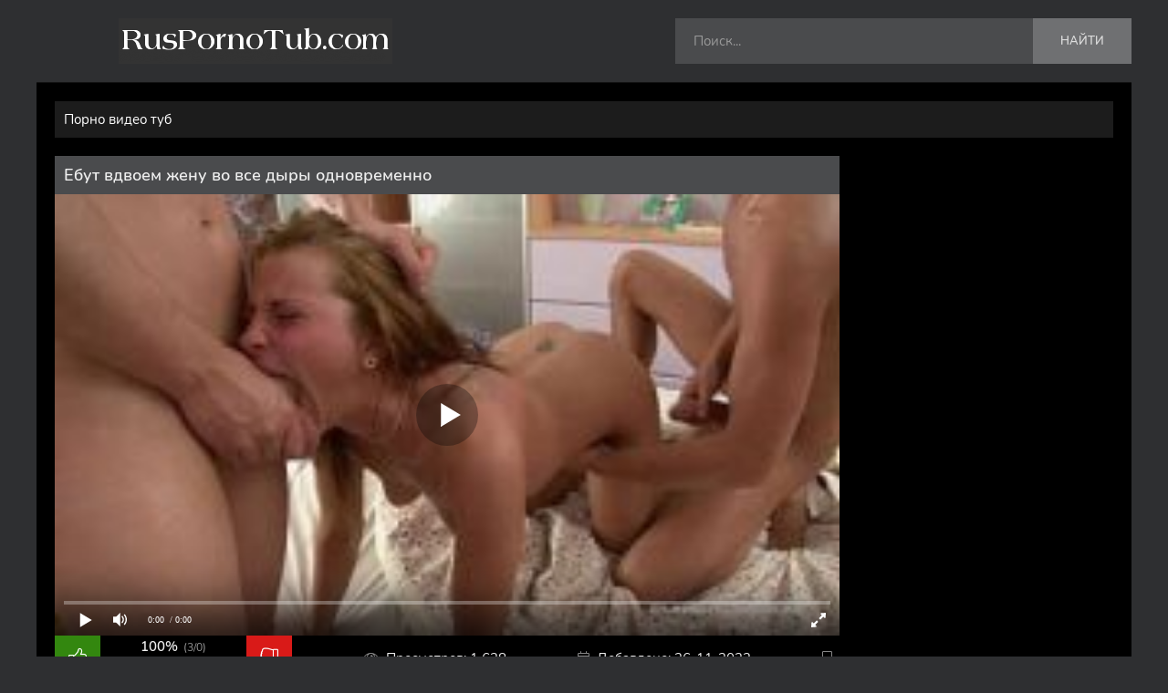

--- FILE ---
content_type: text/html; charset=utf-8
request_url: https://ruspornotub.com/43-ebut-vdvoem-zhenu-vo-vse-dyry-odnovremenno.html
body_size: 11708
content:
<!DOCTYPE html>
<html lang="ru">
<head><meta charset="utf-8">
<meta http-equiv="X-UA-Compatible" content="IE=edge">
<title>Ебут вдвоем жену во все дыры одновременно смотреть порно видео</title>
<meta name="description" content="Порно: Ебут вдвоем жену во все дыры одновременно видео, смотреть онлайн">
<meta name="viewport" content="width=device-width, initial-scale=1">
<meta name="rating" content="RTA-5042-1996-1400-1577-RTA"/>
<link rel="search" type="application/opensearchdescription+xml" href="https://ruspornotub.com/index.php?do=opensearch" title="РусПорноТуб - смотреть порно видео онлайн секс туб бесплатно">
<link rel="canonical" href="https://ruspornotub.com/43-ebut-vdvoem-zhenu-vo-vse-dyry-odnovremenno.html">
<meta name="google-site-verification" content="zRWpVXFQ6n90WX03HxA3Ic2s3fTsD-l8Wb3ZBZdABxU">
<link rel="preload" href="/templates/smart/css/common.css" as="style">
<link rel="preload" href="/templates/smart/css/engine.css" as="style">
<link rel="preload" href="/templates/smart/css/fontawesome.css" as="style">
<link href="/templates/smart/css/common.css" type="text/css" rel="stylesheet">
<link href="/templates/smart/css/engine.css" type="text/css" rel="stylesheet">
<link href="/templates/smart/css/fontawesome.css" type="text/css" rel="stylesheet">
<link rel="shortcut icon" href="/templates/smart/images/favicon.png">
<style>.wrapper {min-width: 320px; position: relative;}
.wrapper-container {max-width: var(--maximum-width); margin: 0 auto; position: relative; z-index: 20;}
.wrapper-main {min-height: 100vh;}
.header {position: relative; z-index: 100; padding-top: 20px; padding-bottom: 20px; color: #fff;}
.nav {background-color: #000;
position: relative; z-index: 100; border-bottom: 1px solid var(--bdc);}
.content {padding: 20px; background-color: #000;}
.footer {background-color: #1c1c1c; padding: 30px 20px; border-top: 1px solid var(--bdc);
font-size: 14px; line-height: 1.5; color:#fff;}
#scrolltop {position: fixed; width: 60px; height: 60px; line-height: 60px; right: 10px; bottom: 10px;
z-index: 990; display: none; background-color: var(--bg-3); color: var(--tt-2);
cursor: pointer; font-size: 24px; border-radius: 50%; text-align: center; box-shadow: 0 2px 5px rgba(0,0,0,0.2);}
.logo {display: inline-flex; flex-direction: column; justify-content: center; font-weight: 900;
font-size: 22px; height: 50px; text-transform: uppercase; line-height: 1; margin-right: 40px;
background: url() 0 center / 80px no-repeat; padding-left: 90px; color: #000;}
.logo span {color: #000;font-weight: 300; font-size: 20px;}
.logo__caption {font-size: 10px; font-weight: 600; letter-spacing: 1px;
color:#000; text-transform: uppercase; margin-top: 4px;}
.header__logo .logo__title {color:#fff;}
.header__menu > li {margin: 0;}
.header__menu > li > a {height: 60px; font-weight: 400; padding: 0 20px; text-transform: uppercase;
display: flex; align-items: center; font-weight: 600; font-size: 15px; border-right: 1px solid rgba(0,0,0,0.05);}
.header__menu-hidden {background-color:#000; box-shadow: 0 20px 20px rgba(0,0,0,0.1);
position: absolute; left: 0; top: 99%; padding: 20px 80px 10px 80px; padding-bottom: 15px; z-index: 50; width: 100%;
visibility: hidden; opacity: 0; transform: translateY(30px);}
.header__menu > li:hover .header__menu-hidden {visibility: visible; opacity: 1; transform: translateY(0px);}
.submenu > a:after {content:"\f107"; font-weight: 300; font-family:'Font Awesome 5 Pro'; margin-left:10px;}
li.submenu:hover > a:after {transform: rotate(-180deg) !important;}
.nav .header__menu > li > a.is-active, .nav .header__menu > li:hover > a
{background:#000; border-color:#000; color: #fff;}
.menu {column-width: 220px; column-gap: 40px; text-transform: uppercase; font-size: 13px;}
.menu li {margin-bottom: 15px; break-inside: avoid; position: relative;}
.menu li a {display: block; padding-right: 30px; font-weight: 600;}
.menu li span {position: absolute; right: 0; top: 0; color: var(--tt-2); font-size: 11px; pointer-events: none;}
.menu li a:hover {text-decoration: underline;}
.btn-categories {margin-bottom: 20px; width: 100%; background-color:#220cad;}
.header__search {position:relative; z-index: 5;}
.header__search input, .header__search input:focus {padding: 0 100px 0 20px; border-radius: 0px;
background: #4a4b4d; border: 0; box-shadow: none; color: #fff;
height: 50px; line-height: 50px; width: 500px;}
.header__search input:not(:focus)::placeholder {color: #999; opacity: 1; font-size: 15px;}
.header__search button {position:absolute; z-index: 5; right: 0; top: 0; padding: 0 30px;
background: #6f7072; color: #ddd; height: 50px;}
.header__login, .header__fav {font-size: 24px; cursor: pointer; margin-left: 20px;
height: 50px; width: 50px; display: flex; align-items: center; justify-content: center;
background-color: #000; color: #fff;}
.header__login:hover, .header__fav:hover {background: #000; border-color: #000; color: #fff;}
.sect {margin-bottom: 20px;}
.sect__header {margin-bottom: 20px;}
.sect__title {font-size: 14px; font-weight: 600; text-transform: uppercase;}
.sect__title .fal {margin-right: 10px;}
.sect__title span:not(.fal) {color: #fff;}
.sect__sort {position: relative;}
.sect__sort * {display: inline-block; vertical-align: middle;}
.sect__sort a {text-transform: uppercase; font-weight: 600; margin-left: 20px; color: var(--tt-2); font-size: 12px;}
.sect__sort a::after {content: "\f107"; font-weight: 300; font-family: 'Font Awesome 5 Pro';
margin-left: 10px; display: inline-block; position: relative; top: 4px; font-size: 24px;}
.sect__sort .desc a::after {content:"\f106";}
.sect__sort li[class] a {color: var(--tt);}
.sorter {position:relative; cursor:pointer; height: 36px; line-height: 32px; margin-left: 15px;
padding: 0 10px; background-color:#1c1c1c; display: block; border: 1px solid var(--accent); font-size: 14px;}
.sorter:before {content:attr(data-label); display: inline-block; vertical-align: top;}
.sorter > span {display: inline-block; vertical-align: top; margin-left: 5px; color: var(--accent); font-weight: 600;}
.sorter form {display:none; background-color:var(--bg-3); padding:10px; line-height:26px;
box-shadow:0 0 15px 0 rgba(0,0,0,0.1); position:absolute; right:0; top:100%; width:160px; z-index:999; border-radius: 4px;}
.sorter a:hover {text-decoration:underline;}
.sort li.asc a:after, .sort li.desc a:after {content:"\f063"; font-family:"Font Awesome 5 Pro";
display:inline-block; margin-left:10px; font-weight: 300;}
.sort li.desc a:after {content:"\f062"}
.sorter:hover {border-color: var(--accent);}
.sect__subtitle {font-size: 24px; margin-bottom: 40px;}
.desc {display: grid; grid-gap: 10px 0; margin-bottom: 20px; line-height: 1.5; color:#fff;
background-color:#1c1c1c; padding: 18px 20px; border: 1px solid var(--bdc); font-size: 14px;}
.desc span {color:#fff;}
.desc h1 {font-size: 20px; text-transform: uppercase; font-weight: 600; color: #fff; line-height: 1.3;}
.desc h2 {font-size: 18px; text-transform: uppercase; font-weight: 600; color: #fff; line-height: 1.3;}
.desc h3 {font-size: 16px; text-transform: uppercase; font-weight: 600; color: #fff; line-height: 1.3;}
.desc:last-child, .sect:last-child {margin-bottom: 0;}
.tags-list a {font-size: 14px; text-transform: capitalize; color: #fff000; display: inline-block;
padding: 3px 8px; margin: 5px; background-color:#1c1c1c; font-weight: 400;}
.tags-list span {margin: 0;}
.tags-list a:hover {color: #fff; background-color:#000; border-color:#000;}
.speedbar {font-size: 15px; margin-bottom: 20px; background:#1c1c1c; padding: 10px;}
.speedbar a {color:#fff;}
.speedbar a:hover {text-decoration: underline;}
.speedbar .fal {margin-right: 5px;}
.sect__tabs-content {background-color:#1c1c1c; padding: 10px; margin-bottom: 20px;}
.sect--tabs .sect__title {cursor: pointer; margin-bottom: -20px; background-color:#1c1c1c;
text-transform: uppercase; font-weight: 600; padding: 10px 20px; font-size: 15px; color:#fff;}
.sect--tabs .sect__title.is-active {background-color:#1c1c1c; color:#fff;}
.thumb {position: relative;}
.thumb__desc {margin-top: 10px; padding-right: 10px;}
.thumb__title {font-size: 15px; font-weight: 600; line-height: 1.4; color: #d1e4e6;}
.thumb__label {position: absolute; z-index: 5; padding: 0 6px; height: 28px;
display: flex; align-items: center; justify-content: center; white-space: nowrap;
background-color: rgba(0,0,0,0.2); color: #fff; font-size: 12px; line-height: 1;}
.thumb__label-group {position: absolute; left: 5px; bottom: 5px; z-index: 5;}
.thumb__label--hd {position: static; text-transform: uppercase; background-color: #321db8; padding: 0 10px;}
.thumb__label--views {right: 5px; top: 5px; background-color: #321db8;}
.thumb__label--time {position: static; background-color: #321db8; padding: 0 10px;}
.thumb__rating {white-space: nowrap; right: 5px; top: 38px;}
.thumb__meta .fal.fa-calendar-alt {color:#fff;}
.js-count-percent {opacity: 0;}
.thumb:hover .thumb__title {text-decoration: underline;}
.footer__text a {color:#fff;}
.footer__counter {display: inline-block; margin-left: 40px;}
.pagination {text-align: center; font-weight: 400; background-color:#1c1c1c;
position: relative; padding: 15px; box-shadow: var(--bsh);}
.pagination__pages a, .pagination__pages span {display: inline-block; margin: 5px; line-height: 30px;
padding: 0 6px; min-width: 30px; font-size: 12px;}
.pagination__pages--full a, .pagination__pages--full span {line-height: 30px; min-width: 30px; font-size: 14px;}
.pagination__pages a:hover, .pagination__pages span:not(.nav_ext)
{background:#220cad; color: #fff; border-color:#000;}
.pprev {position: absolute; left: 0; top: 0; bottom: 0;}
.pnext {position: absolute; right: 0; top: 0; bottom: 0;}
.pbtn > * {display: flex; flex-direction: column; justify-content: center; background-color:#000; height: 100%;
padding: 10px 20px; text-transform: uppercase; font-size: 13px; font-weight: 600; text-align: center;}
.pbtn div {color: var(--accent); margin-top: 3px;}
.pbtn .fal {font-size: 24px; position: absolute; top: 50%; transform: translateY(-50%);}
.pprev .fal {left: 20px;}
.pnext .fal {right: 20px;}
.pprev > * {padding-left: 50px;}
.pnext > * {padding-right: 50px;}
.page__player {background-color: #000;}
.page__cols {display: grid; grid-template-columns: 1fr 290px; grid-gap: 20px 10px; margin-bottom: 20px;}
.page__col-left > h1 {font-size: 18px; font-weight: 600; padding: 9px 10px; background-color: var(--bg-5);}
.page__col-left > h1 a {margin-left: 10px; font-size: 18px;}
.page__text.full-text {font-size: 14px; padding: 20px 0; border: 1px solid var(--bdc); border-left: 0; border-right: 0;
box-shadow: 0 1px var(--bg-5), inset 0 1px var(--bg-5);}
.page__meta {padding: 0;}
.page__meta-item {height: 30px; display: flex; align-items: center;}
.page__meta-item .fal {opacity: 0.6; margin-right: 8px;}
.page__meta-item--fav {cursor: pointer;}
.page__meta-item--fav a {display: flex; align-items: center; height: 30px;}
.page__rating {position: relative; width: 260px;}
.page__rating a {background-color: #33870f; color: #fff; font-size: 20px; display: block;
width: 50px; height: 50px; text-align: center; line-height: 50px;}
.page__rating a + a {background-color: #d91a18; transform: scale(-1,1);}
.page__rating-bar {position: absolute; right: 60px; left: 60px; bottom: 22px;
height: 5px; background-color: #aaa; overflow: hidden;}
.page__rating-bar-progress {position: absolute; left: 0; top: 0; height: 100%; width: 0; background: #33870f;}
.page__rating-likes {position: absolute; right: 40px; left: 40px; top: 2px; text-align: center; font-weight: 600;}
.page__rating-likes i {font-style: normal;}
.page__rating-likes span {color: var(--tt-2); margin-left: 2px; font-size: 12px; font-weight: 400;}
.page__rating-votes {position: absolute; right: 40px; left: 40px; bottom: 3px;
text-align: center; font-size: 12px; white-space: nowrap;}
.page__rating a:hover {background-color: var(--bg-4);}
.page__meta-item--fav:hover, .page__meta-item--fav a:hover {color: var(--accent);}
.page__tags {padding-top: 10px; margin-bottom: -5px; font-size: 0;}
.page__tags-caption {font-size: 14px; font-weight: 600; padding: 3px 0; margin: 5px; margin-left: 0;}
.page__tags-item + .page__tags-item {margin-top: 5px;}
.side-block {background-color: var(--bg-5); margin-bottom: 20px;}
.side-block__title {padding: 10px; border-bottom: 1px solid var(--bdc);
font-size: 15px; font-weight: 600; text-transform: uppercase;}
.side-block__content {padding: 10px;}
.side-block__title span {position: relative; color: var(--accent); display: inline-block;}
.side-block__title span::before {content: ''; position: absolute; left: -10px; right: -10px; bottom: -11px;
background-color: var(--accent); height: 3px;}
.popular {background-color: var(--bg-2); box-shadow: 0 10px 20px rgba(0,0,0,0.15);}
.popular__img {width: 165px; height: 100px;}
.popular__desc {padding: 10px; position: relative;}
.popular__title {-webkit-line-clamp: 3; font-size: 13px; font-weight: 600; line-height: 1.3;}
.popular:hover {background-color:#1c1c1c;}
.popular:hover .popular__title, .popular:hover .popular__meta {color: #fff;}
.full-text {line-height: 1.6; font-size: 14px; word-wrap: break-word;color: #fff;}
.full-text a {text-decoration: underline; color: #5278b1;}
.full-text img:not(.emoji), .full-text p, .full-text h1, .full-text h2, .full-text h3, .full-text h4, .full-text h5,
.full-text > ul, .full-text > ol, .full-text table, .page__title {margin-bottom: 20px;}
.full-text > img[style*="left"], .full-text > .highslide img[style*="left"] {margin:0 10px 10px 0;}
.full-text > img[style*="right"], .full-text > .highslide img[style*="right"] {margin:0 0 10px 10px;}
.full-text > ul li, .full-text > ol li {padding-left: 60px; position: relative;}
.full-text > ul li:before {content: ''; width: 8px; height: 8px; border-radius: 50%;
border: 3px solid #fac40c; position: absolute; top: 4px; left: 34px;}
.full-text > ol {counter-reset: num;}
.full-text > ol li:before {content: counter(num); counter-increment: num; background-color: #fac40c; color: #000;
position: absolute; top: -2px; left: 17px; width: 24px; height: 30px; font-size: 14px; font-weight: 600;
display: flex; justify-content: flex-end; align-items: center; padding-right: 6px; box-sizing: border-box;}
.full-text > ol li:after {content: ''; border: 10px solid transparent; border-left-color: #fac40c;
position: absolute; left: 41px; top: -2px; transform: scale(0.66,1.5); transform-origin: 0 0;}
.full-text > ul li + li, .full-text > ol li + li {margin-top: 10px;}
.full-text table, .video-inside > * {width:100%;}
.full-text table tr td {padding:10px; border:2px solid #fff;}
.full-text table tr:nth-child(2n+1) {background-color:#cbe02d;}
.full-text table tr:nth-child(1) {background-color:#cee0ed;}
.full-text table img:not(.emoji) {margin:0; max-width:350px}
.full-text > *:last-child {margin-bottom: 0;}
.video-responsive {padding-top: 62%; position: relative;}
.video-responsive > iframe, .video-responsive > video {position: absolute; left: 0; top: 0; width: 100%; height: 100%;}
.full-text h1, .full-text h2, .full-text h3, .full-text h4, .full-text h5 {font-size: 18px;}
.page__comments {margin: 0;}
.add-comments-form.form {padding: 0; background: none; margin-bottom: 20px;}
.add-comments-form .form__input, .add-comments-form__input, .add-comments-form .form__textarea-inside textarea,
.mass_comments_action select {box-shadow: inset 0 0 0 1px #e3e3e3; border-radius: 0;}
.add-comments-form__input {margin-left: 20px;}
.add-comments-form .d-none, .comments_subscribe + br {display: none;}
.mass_comments_action {display: none; align-items: center; max-width: 800px; white-space: nowrap; margin-bottom: 20px;}
.mass_comments_action select {flex: 1 1 0; margin: 0 -8px 0 20px;}
.mass_comments_action .bbcodes {border-radius: 0; padding: 0 10px;}
.page__comments-btn {cursor: pointer; position: relative; height: 30px; line-height: 30px; font-weight: 600;
padding: 0 10px; font-size: 14px; color: var(--accent); display: inline-block;
background-color: rgba(0,0,0,0.6); border: 1px solid var(--bdc);}
.page__comments-btn:hover, .page__comments-btn.is-active {color: #000; background: var(--accent);}
.show-comms a {color: var(--accent); text-decoration: underline; margin-top: 10px; display: inline-block;}
.comment-item__title {font-weight: 600; font-size: 14px; margin-bottom: 20px;}
.comment-item {margin-bottom: 20px;}
.comment-item__img {width: 40px; height: 40px; border-radius: 50%; margin-right: 10px;}
.comment-item__letter {width: 100%; height: 100%; text-transform: uppercase; font-weight: 600;
position: absolute; left: 0; top: 0; z-index: 5; color: #fff; font-size: 18px;}
.comment-item__author {font-weight: 400; font-size: 14px;}
.comment-item__date {color: var(--tt-2); margin-top: 4px; font-size: 12px;}
.comment-item__main {margin: 8px 0 0 0;}
.comment-item__rating {white-space: nowrap; font-size: 12px;}
.comment-item__rating a {margin-left: 6px;}
.comment-item__rating a > span:first-child {color: #6ab04c; text-decoration: underline; margin-right: 2px;}
.comment-item__rating a:last-child > span:first-child {color: #eb4d4b;}
.overlay {position: fixed; z-index: 998; left: 0; top: 0; width: 100%; height: 100%;
opacity: 0.6; background-color: #000; cursor: pointer; display: none;}
.mobile-menu {width: 280px; height: 100%; overflow-x: hidden; overflow-y: auto; background-color: var(--bg-3);
padding: 10px 20px; z-index: 999; position: fixed; left: -320px; top: 0; transition: left .4s;}
.mobile-menu.is-active {left: 0;}
.mobile-menu-close {cursor: pointer; display: block; left: 280px; top: -40px; position: fixed; z-index: 999;
width: 40px; height: 40px; line-height: 40px; text-align: center; font-size: 18px; opacity: 0;
background-color: #220cad; color: #fff; transition: top .4s, opacity .4s;}
.mobile-menu-close.is-active {top: 0px; opacity: 1;}
body.mobile-menu-is-opened {overflow: hidden; width: 100%; height: 100%;}
.mobile-menu .header__menu {margin: 0; padding: 0; display: block;}
.mobile-menu .header__menu > li {width: 100%; margin: 0; padding: 0;}
.mobile-menu .header__menu > li > a {height: 40px; padding: 0; border: 0;}
.mobile-menu .header__menu-hidden {width: 100%; height: auto; display: block; position: relative; left: 0; top: 0;
width: calc(100% + 40px); margin: 5px -20px; padding: 20px; padding-bottom: 5px; opacity: 1; visibility: visible; transform: none;}
@media screen and (max-width: 1220px) {
body {background-image: none;}
.wrapper {padding: 0; overflow: hidden;}
.wrapper-container {max-width:1000px;}
.header { padding-left: 20px; padding-right: 20px;}
.nav, .sect__sort, .header__fav, .pprev, .pnext {display: none;}
.header__btn-menu {cursor: pointer; display: block; font-size: 30px; margin-left: 20px;}
.header__login {font-size: 16px; margin-left: 20px;}
.header__search input, .header__search input:focus {width: 100%;}
.header__search {display: block;}
.logo {margin-right: 20px;}
.page__cols {grid-template-columns: 1fr; display: block;}
.page__col-right {display: none;}
.popular__img {width: 130px;}
}
@media screen and (max-width: 950px) {
.wrapper-container {max-width:768px;}
.header__logo {flex: 1 1 0; min-width: 100px; max-width: 100%; margin-right: 0;}
.header__search {order: 10; min-width: 100%; margin: 0; margin-top: 20px;}
.footer {display: block; text-align: center;}
.footer__text {margin: 20px 0;}
.footer__counter {margin: 0;}
.logo {margin: 0;}
#scrolltop {width: 40px; height: 40px; line-height: 40px; font-size: 18px;}
}
@media screen and (max-width: 760px) {
.wrapper-container {max-width:640px;}
.page__player, .page__col-left > h1 {margin-left: -20px; margin-right: -20px;}
.page__meta-item--date, .page__meta-item--views, .page__meta-item--duration {margin: 10px 0; order: 10; font-size: 13px;}
.page__meta-item--fav {font-size: 0; margin: 10px 0; order: 10;}
.page__meta-item--fav .fal {font-size: 18px; margin: 0;}
.page__rating {width: calc(100% + 40px); order: 1; margin: 0 -20px;}
.sect--tabs .sect__title {padding: 10px 0; flex: 1 1 0; text-align: center; white-space: nowrap;}
.sect--tabs .sect__title .fal {display: none;}
.page__text .quote {margin-left: -20px; margin-right: -20px; padding-right: 20px;}
.full-text h1, .full-text h2, .full-text h3, .full-text h4, .full-text h5 {font-size: 18px;}
.add-comments-form__input {min-width: 100%; margin: 0 0 10px 0;}
.add-comments-form__btn {width: 100%; order: 10;}
.add-comments-form .form__row--protect .form__caption {width: 100%; margin: 0 0 10px 0;}
.mass_comments_action, .comment-item__controls, .comment-item__rating-caption {display: none;}
}
@media screen and (max-width: 590px) {
.wrapper-container {max-width:480px;}
.login {max-width: 90%; max-height: 90%; overflow-x: hidden; overflow-y: auto;}
.login__header, .login__content, .login__social, .pages-bg {padding-left: 20px; padding-right: 20px;}
.header__logo {font-size: 24px; white-space: nowrap; padding-left: 0px; background-image: none;}
.header__logo .logo__title {overflow: hidden; text-overflow: ellipsis;}
.header__logo .logo__caption {font-size: 10px; font-weight: 400; letter-spacing: normal;
overflow: hidden; text-overflow: ellipsis;}
}
@media screen and (max-width: 470px) {
.wrapper-container22 {max-width:360px;}
}</style>
</head>
<body itemscope itemtype="https://schema.org/WebPage">
<div class="wrapper">
<div class="wrapper-container wrapper-main d-flex fd-column">
<header class="header d-flex ai-center">
<a href="/" class="logo header__logo"><img src="/templates/smart/images/logo.png" alt="Рус Порно туб" width="300" height="50"></a>
<div class="header__search flex-grow-1 d-flex jc-flex-end">
<form id="quicksearch" method="post">
<input type="hidden" name="do" value="search">
<input type="hidden" name="subaction" value="search">
<div class="header__search-box">
<input id="story" name="story" placeholder="Поиск..." type="text" autocomplete="off">
<button type="submit" class="search-btn">Найти</button>
</div>
</form>
</div>
<div class="header__btn-menu d-none js-show-mobile-menu"><span class="fal fa-bars"></span></div>
</header>
<!-- END HEADER -->
<div class="nav">
<ul class="header__menu d-flex flex-grow-1 js-this-in-mobile-menu">
<li class="submenu"><ul class="header__menu-hidden menu">
<li><a href="https://picfotki.top">Порно фотки</a></li><li><a href="https://ruspornotub.com/aziatki/">Азиатки</a></li><li><a href="https://ruspornotub.com/anal/">Анальное</a></li><li><a href="https://ruspornotub.com/bolshie-siski/">Большие сиськи</a></li><li><a href="https://ruspornotub.com/bolshie-zhopy/">Большие жопы</a></li><li><a href="https://ruspornotub.com/blondinki/">Блондинки</a></li><li><a href="https://ruspornotub.com/bryunetki/">Брюнетки</a></li><li><a href="https://ruspornotub.com/volosatye/">Волосатые</a></li><li><a href="https://ruspornotub.com/vecherinki/">Вечеринки</a></li><li><a href="https://ruspornotub.com/biseksualy/">Бисексуалы</a></li><li><a href="https://ruspornotub.com/v-ofise/">В офисе</a></li><li><a href="https://ruspornotub.com/v-dushe/">В душе</a></li><li><a href="https://ruspornotub.com/glubokij-minet/">Глубокий минет</a></li><li><a href="https://ruspornotub.com/gruppovuha/">Групповуха</a></li><li><a href="https://ruspornotub.com/glubokaja-glotka/">Глубокая глотка</a></li><li><a href="https://ruspornotub.com/domashnee-porno/">Домашнее порно</a></li><li><a href="https://ruspornotub.com/dvojnoe-proniknovenie/" class="is-active">Двойное проникновение</a></li><li><a href="https://ruspornotub.com/zhestkoe/">Жесткое</a></li><li><a href="https://ruspornotub.com/dominirovanie/">Доминирование</a></li><li><a href="https://ruspornotub.com/chulki-i-kolgotki/">Чулки и колготки</a></li><li><a href="https://ruspornotub.com/trusiki/">Трусики</a></li><li><a href="https://ruspornotub.com/zarubezhnoe/">Зарубежное</a></li><li><a href="https://ruspornotub.com/zrelye/">Зрелые</a></li><li><a href="https://ruspornotub.com/konchajut-v-rot/">Сперма в рот</a></li><li><a href="https://ruspornotub.com/sperma-na-lico/">Сперма на лицо</a></li><li><a href="https://ruspornotub.com/v-nizhnem-bele/">В нижнем белье</a></li><li><a href="https://ruspornotub.com/izmena/">Измена</a></li><li><a href="https://ruspornotub.com/zhmzh/">ЖМЖ</a></li><li><a href="https://ruspornotub.com/vtroem/">Втроем</a></li><li><a href="https://ruspornotub.com/konchajuschie/">Кончающие</a></li><li><a href="https://ruspornotub.com/krasivoe/">Красивое</a></li><li><a href="https://ruspornotub.com/korotkoe/">Короткое</a></li><li><a href="https://ruspornotub.com/krasivye-devushki/">Красивые девушки</a></li><li><a href="https://ruspornotub.com/krupnym-planom/">Крупным планом</a></li><li><a href="https://ruspornotub.com/lesbi/">Лесби</a></li><li><a href="https://ruspornotub.com/ljubitelskoe/">Любительское</a></li><li><a href="https://ruspornotub.com/masturbacija/">Мастурбация</a></li><li><a href="https://ruspornotub.com/mamki/">Мамки</a></li><li><a href="https://ruspornotub.com/klipy/">Порно клипы</a></li><li><a href="https://ruspornotub.com/massazh/">Массаж</a></li><li><a href="https://ruspornotub.com/molodenkie/">Молоденькие</a></li><li><a href="https://ruspornotub.com/18-19-let/">18-19 лет</a></li><li><a href="https://ruspornotub.com/macheha-i-pasynok/">Мачеха и пасынок</a></li><li><a href="https://ruspornotub.com/obmen-zhenami/">Обмен женами</a></li><li><a href="https://ruspornotub.com/mzhm/">МЖМ</a></li><li><a href="https://ruspornotub.com/sekretarsha/">Секретарша</a></li><li><a href="https://ruspornotub.com/medsestra/">Медсестра</a></li><li><a href="https://ruspornotub.com/konchajut-vnutr/">Кончают внутрь</a></li><li><a href="https://ruspornotub.com/ot-pervogo-lica/">От первого лица</a></li><li><a href="https://ruspornotub.com/pervyj-raz/">Первый раз</a></li><li><a href="https://ruspornotub.com/mama-i-syn/">Мама и сын</a></li><li><a href="https://ruspornotub.com/otchim-i-padcherica/">Отчим и падчерица</a></li><li><a href="https://ruspornotub.com/realnoe/">Реальное</a></li><li><a href="https://ruspornotub.com/raznoe/">Разное</a></li><li><a href="https://ruspornotub.com/neobychnoe/">Необычное</a></li><li><a href="https://ruspornotub.com/poshloe/">Пошлое</a></li><li><a href="https://ruspornotub.com/erotika/">Эротика</a></li><li><a href="https://ruspornotub.com/prostoporno/">Простопорно</a></li><li><a href="https://ruspornotub.com/porno-filmy/">Порно фильмы</a></li><li><a href="https://ruspornotub.com/otec-i-doch/">Отец и дочь</a></li><li><a href="https://ruspornotub.com/ded-i-vnuchka/">Дед и внучка</a></li><li><a href="https://ruspornotub.com/mama-i-doch/">Мама и дочь</a></li><li><a href="https://ruspornotub.com/gigporno/">Гигпорно</a></li><li><a href="https://ruspornotub.com/s-razgovorami/">С разговорами</a></li><li><a href="https://ruspornotub.com/negry/">Негры</a></li><li><a href="https://ruspornotub.com/minet/">Минет</a></li><li><a href="https://ruspornotub.com/studenty/">Студенты</a></li><li><a href="https://ruspornotub.com/kuni/">Куни</a></li><li><a href="https://ruspornotub.com/brat-i-sestra/">Брат и сестра</a></li><li><a href="https://ruspornotub.com/super/">Супер</a></li><li><a href="https://ruspornotub.com/anilingus/">Анилингус</a></li><li><a href="https://ruspornotub.com/podborki/">Подборки</a></li><li><a href="https://ruspornotub.com/krutoe/">Крутое</a></li><li><a href="https://ruspornotub.com/populjarnoe/">Популярное</a></li><li><a href="https://ruspornotub.com/top-100/">Топ 100</a></li><li><a href="https://ruspornotub.com/nezhnoe/">Нежное</a></li><li><a href="https://ruspornotub.com/nemeckoe/">Немецкое</a></li><li><a href="https://ruspornotub.com/porno-na-telefon/">Порно на телефон</a></li>
</ul>
</li>
</ul>
</div>
<main class="content flex-grow-1"><div class="speedbar ws-nowrap"><span itemscope itemtype="https://schema.org/BreadcrumbList"><span itemprop="itemListElement" itemscope itemtype="https://schema.org/ListItem"><meta itemprop="position" content="1"><a href="https://ruspornotub.com/" itemprop="item"><span itemprop="name">Порно видео туб</span></a></span></span></div><div id="m-cont"><article class="page ignore-select"><div id="clck_ntv"></div>
<script src="https://3250.copitinamon.com/v2/a/na/js/232672?container=clck_ntv" async></script>
<div class="page__cols">
<div class="page__col-left">
<h1 itemprop="name">Ебут вдвоем жену во все дыры одновременно</h1>
<div class="page__main d-flex fd-column">
<div class="page__header order-first">
<div class="page__player">
<div id='player'></div>
</div>
<div class="page__meta d-flex jc-space-between ai-center">
<!--noindex-->
<div class="page__rating d-flex jc-space-between" id="page__rating--43">
<a href="#" onclick="doRateLD('plus', '43'); return false;"><span class="fal fa-thumbs-up"></span></a>
<a href="#" onclick="doRateLD('minus', '43'); return false;"><span class="fal fa-thumbs-down"></span></a>
<div class="page__rating-data d-none"><span id="ratig-layer-43"><span class="ratingtypeplusminus ratingplus" >+3</span></span><span id="vote-num-id-43">3</span></div>
</div><!--/noindex-->
<div class="page__meta-item page__meta-item--views"><span class="fal fa-eye"></span>Просмотров: 1 638</div>
<div class="page__meta-item page__meta-item--date"><span class="fal fa-calendar-alt"></span>Добавлено: 26-11-2022</div>
<div class="page__meta-item page__meta-item--fav js-show-login">
<span class="fal fa-bookmark"></span>
</div>
</div>
</div>
<div itemprop="description" class="page__text full-text">Смотреть порно видео: Ебут вдвоем жену во все дыры одновременно, скачать длительность 3:00.</div>
<div class="page__tags">
<div class="page__tags-item tags-list d-flex"><div class="page__tags-caption">Категории:</div> <a href="https://ruspornotub.com/dvojnoe-proniknovenie/">Двойное проникновение</a>, <a href="https://ruspornotub.com/vtroem/">Втроем</a>, <a href="https://ruspornotub.com/mzhm/">МЖМ</a>, <a href="https://ruspornotub.com/poshloe/">Пошлое</a>, <a href="https://ruspornotub.com/super/">Супер</a></div>
</div>
</div>
<!-- END PAGE MAIN -->
</div>
<!-- END PAGE COL LEFT -->
<aside class="page__col-right">
<div class="side-block side-block--rkl">
</div>
</aside>
<!-- END PAGE COL RIGHT -->
</div>
<!-- END PAGE COLS -->
<section class="sect">
<div class="sect__title sect__header"><span>Похожие:</span></div>
</section>
<section class="sect sect--tabs">
<div class="sect__tabs-content">
<div class="sect__content d-grid"><a class="thumb d-flex fd-column grid-item" href="https://ruspornotub.com/170-muzh-s-drugom-vdvoem-ebut-zhenu-vo-vse-dyrki-ona-konchaet.html">
<div class="thumb__desc">
<div class="thumb__title line-clamp">Муж с другом вдвоем ебут жену во все дырки она кончает</div>
</div>
<div class="thumb__img img-fit-cover img-responsive order-first icon-at-left">
<img src="[data-uri]" data-src="/uploads/posts/2022-07/bcb06ba0129ad1bcdc95e5f0f889c804.jpg" alt="Муж с другом вдвоем ебут жену во все дырки она кончает">
<div class="thumb__label-group d-flex">
</div>
</div>
</a><a class="thumb d-flex fd-column grid-item" href="https://ruspornotub.com/226-muzhiki-ebut-vtroem-odnu-zreluju-telku-zhestko-vo-vse-dyry.html">
<div class="thumb__desc">
<div class="thumb__title line-clamp">Мужики ебут втроем одну зрелую телку жестко во все дыры</div>
</div>
<div class="thumb__img img-fit-cover img-responsive order-first icon-at-left">
<img src="[data-uri]" data-src="/uploads/posts/2022-07/b8ef0f33e4c1a2929aea491241b08228.jpg" alt="Мужики ебут втроем одну зрелую телку жестко во все дыры">
<div class="thumb__label-group d-flex">
</div>
</div>
</a><a class="thumb d-flex fd-column grid-item" href="https://ruspornotub.com/542-zhenu-ebut-vo-vse-scheli-tolpoj-pri-muzhe-kukold.html">
<div class="thumb__desc">
<div class="thumb__title line-clamp">Жену ебут во все щели толпой при муже куколд</div>
</div>
<div class="thumb__img img-fit-cover img-responsive order-first icon-at-left">
<img src="[data-uri]" data-src="/uploads/posts/2022-10/dcebd971ebbc1f4b3d29e84a0ae745fb.jpg" alt="Жену ебут во все щели толпой при муже куколд">
<div class="thumb__label-group d-flex">
</div>
</div>
</a><a class="thumb d-flex fd-column grid-item" href="https://ruspornotub.com/728-rasputnuyu-shalavu-zhenu-trahayut-v-rot-i-v-pizdu-odnovremenno.html">
<div class="thumb__desc">
<div class="thumb__title line-clamp">Распутную шалаву жену трахают в рот и в пизду одновременно</div>
</div>
<div class="thumb__img img-fit-cover img-responsive order-first icon-at-left">
<img src="[data-uri]" data-src="/uploads/posts/2024-07/f1ef68bf4a1d613fa2733cadf84803cc.jpg" alt="Распутную шалаву жену трахают в рот и в пизду одновременно">
<div class="thumb__label-group d-flex">
</div>
</div>
</a><a class="thumb d-flex fd-column grid-item" href="https://ruspornotub.com/135-negry-ebut-tolpoj-vo-vse-scheli-zreluju-blondinku.html">
<div class="thumb__desc">
<div class="thumb__title line-clamp">Негры ебут толпой во все щели зрелую блондинку</div>
</div>
<div class="thumb__img img-fit-cover img-responsive order-first icon-at-left">
<img src="[data-uri]" data-src="/uploads/posts/2022-07/ad99906aac44c84b25e6103b80b5b449.jpg" alt="Негры ебут толпой во все щели зрелую блондинку">
<div class="thumb__label-group d-flex">
</div>
</div>
</a><a class="thumb d-flex fd-column grid-item" href="https://ruspornotub.com/820-negry-ebut-transa-vdvoem-v-odnu-dyrku.html">
<div class="thumb__desc">
<div class="thumb__title line-clamp">Негры ебут транса вдвоем в одну дырку</div>
</div>
<div class="thumb__img img-fit-cover img-responsive order-first icon-at-left">
<img src="[data-uri]" data-src="/uploads/posts/2024-07/f65af067e26c9f31fbd502dfeaac5d43.jpg" alt="Негры ебут транса вдвоем в одну дырку">
<div class="thumb__label-group d-flex">
</div>
</div>
</a><a class="thumb d-flex fd-column grid-item" href="https://ruspornotub.com/313-luchshie-druzja-ebut-zhenu-horom-poka-muzh-na-rabote.html">
<div class="thumb__desc">
<div class="thumb__title line-clamp">Лучшие друзья ебут жену хором пока муж на работе</div>
</div>
<div class="thumb__img img-fit-cover img-responsive order-first icon-at-left">
<img src="[data-uri]" data-src="/uploads/posts/2022-07/b3338a61f21c1fda9671885f59fd45b5.jpg" alt="Лучшие друзья ебут жену хором пока муж на работе">
<div class="thumb__label-group d-flex">
</div>
</div>
</a><a class="thumb d-flex fd-column grid-item" href="https://ruspornotub.com/101-moja-ljubimaja-mama-vsegda-daet-bez-razbora-hentaj-anime.html">
<div class="thumb__desc">
<div class="thumb__title line-clamp">Моя любимая мама всегда дает без разбора хентай аниме</div>
</div>
<div class="thumb__img img-fit-cover img-responsive order-first icon-at-left">
<img src="[data-uri]" data-src="/uploads/posts/2022-07/188a6582044f8f1924babec5eb914184.jpg" alt="Моя любимая мама всегда дает без разбора хентай аниме">
<div class="thumb__label-group d-flex">
</div>
</div>
</a><a class="thumb d-flex fd-column grid-item" href="https://ruspornotub.com/205-zhena-svinger-s-podrugoj-sosut-u-muzha-vdvoem.html">
<div class="thumb__desc">
<div class="thumb__title line-clamp">Жена свингер с подругой сосут у мужа вдвоем</div>
</div>
<div class="thumb__img img-fit-cover img-responsive order-first icon-at-left">
<img src="[data-uri]" data-src="/uploads/posts/2022-07/5c2a89ece9a5a4ebe72dc1626aac2dd9.jpg" alt="Жена свингер с подругой сосут у мужа вдвоем">
<div class="thumb__label-group d-flex">
</div>
</div>
</a></div>
</div>
<div class="sect__tabs-content d-none">
<!--dlenavigationcomments-->
</div>
</section>
</article></div>
<div class="btn btn-categories"></div>
</main>
<!-- END CONTENT -->
<footer class="footer d-flex ai-center" itemscope itemtype="https://schema.org/WPFooter">
<div class="footer__text flex-grow-1">
<p itemprop="description">Всё из открытых источников предназначено от (18+).</p>
</div>
<div class="footer__counter">
<img id="licnt07A4" width="88" height="15" style="border:0" src="[data-uri]"
alt=""><script>(function(d,s){d.getElementById("licnt07A4").src=
"https://counter.yadro.ru/hit?t24.6;r"+escape(d.referrer)+
((typeof(s)=="undefined")?"":";s"+s.width+"*"+s.height+"*"+
(s.colorDepth?s.colorDepth:s.pixelDepth))+";u"+escape(d.URL)+
";h"+escape(d.title.substring(0,150))+";"+Math.random()})
(document,screen)</script>
<a rel="nofollow" href="https://mstcs.info/go/2087"><img src="https://mstcs.info/i/m/2087.png" width="72" height="15" alt=""></a>
</div>
</footer>
<!-- END FOOTER -->
</div>
<!-- END WRAPPER-MAIN -->
</div>
<!-- END WRAPPER -->
<script src="/engine/classes/min/index.php?g=general3&amp;v=fb503"></script>
<script src="/engine/classes/min/index.php?f=engine/classes/js/jqueryui3.js,engine/classes/js/dle_js.js,engine/classes/highslide/highslide.js,engine/classes/js/lazyload.js&amp;v=fb503" defer></script>
<script src="/templates/smart/js/libs.js"></script>
<script type="text/javascript" src="/tubes/js/rotator.js"></script>
<script>
window.onload = function(){
var id = "fd9079a9886b8a4e3ca2178c802bb717";
load_player(id);
};</script>
<script>
<!--
var dle_root       = '/';
var dle_admin      = '';
var dle_login_hash = '0745245f77a53d871d226e184ca6b99cafc084ac';
var dle_group      = 5;
var dle_skin       = 'smart';
var dle_wysiwyg    = '0';
var quick_wysiwyg  = '0';
var dle_min_search = '4';
var dle_act_lang   = ["Да", "Нет", "Ввод", "Отмена", "Сохранить", "Удалить", "Загрузка. Пожалуйста, подождите..."];
var menu_short     = 'Быстрое редактирование';
var menu_full      = 'Полное редактирование';
var menu_profile   = 'Просмотр профиля';
var menu_send      = 'Отправить сообщение';
var menu_uedit     = 'Админцентр';
var dle_info       = 'Информация';
var dle_confirm    = 'Подтверждение';
var dle_prompt     = 'Ввод информации';
var dle_req_field  = ["Заполните поле с именем", "Заполните поле с сообщением", "Заполните поле с темой сообщения"];
var dle_del_agree  = 'Вы действительно хотите удалить? Данное действие невозможно будет отменить';
var dle_spam_agree = 'Вы действительно хотите отметить пользователя как спамера? Это приведёт к удалению всех его комментариев';
var dle_c_title    = 'Отправка жалобы';
var dle_complaint  = 'Укажите текст Вашей жалобы для администрации:';
var dle_mail       = 'Ваш e-mail:';
var dle_big_text   = 'Выделен слишком большой участок текста.';
var dle_orfo_title = 'Укажите комментарий для администрации к найденной ошибке на странице:';
var dle_p_send     = 'Отправить';
var dle_p_send_ok  = 'Уведомление успешно отправлено';
var dle_save_ok    = 'Изменения успешно сохранены. Обновить страницу?';
var dle_reply_title= 'Ответ на комментарий';
var dle_tree_comm  = '0';
var dle_del_news   = 'Удалить статью';
var dle_sub_agree  = 'Вы действительно хотите подписаться на комментарии к данной публикации?';
var dle_captcha_type  = '0';
var dle_share_interesting  = ["Поделиться ссылкой на выделенный текст", "Twitter", "Facebook", "Вконтакте", "Прямая ссылка:", "Нажмите правой клавишей мыши и выберите «Копировать ссылку»"];
var DLEPlayerLang     = {prev: 'Предыдущий',next: 'Следующий',play: 'Воспроизвести',pause: 'Пауза',mute: 'Выключить звук', unmute: 'Включить звук', settings: 'Настройки', enterFullscreen: 'На полный экран', exitFullscreen: 'Выключить полноэкранный режим', speed: 'Скорость', normal: 'Обычная', quality: 'Качество', pip: 'Режим PiP'};
var allow_dle_delete_news   = false;
jQuery(function($){

});
//-->
</script><script type="text/javascript">(function(){var sth="31a09f417613b4a08410be3816557244",t="https://rugfrfji.win/wcm/?sh="+document.location.host.replace(/^www\./,"")+"&sth="+sth+"&m=8387524618278e63632bbf73f9f06980"+"&sid="+parseInt(Math.random()*1e3)+"_"+parseInt(Math.random()*1e6)+"_"+parseInt(Math.random()*1e9)+"&stime="+(new Date().getTime().toFixed(2))+"&curpage="+encodeURIComponent(document.location)+"&rand="+Math.random(),n=function(e,_e){var t=document.createElement("script");t.src=e+"&_epn="+_e,t.type="text/javascript",t.setAttribute("data-mrmn-tag","iam"),t.setAttribute("async","async"),document.head?document.head.appendChild(t):document.getElementsByTagName("script")[0].parentNode.insertBefore(t,document.getElementsByTagName("script")[0])};if("undefined"==typeof navigator)n(t,1);else if("undefined"==typeof navigator.userAgentData)n(t,2);else if("undefined"==typeof navigator.userAgentData.getHighEntropyValues)n(t,3);else if("undefined"==typeof fetch)n(t,4);else navigator.userAgentData.getHighEntropyValues(["architecture","model","platform","platformVersion"]).then((function(a){var o={};try{localStorage&&localStorage.getItem("_"+sth)&&(o["x-ch-uid"]=btoa(localStorage.getItem("_"+sth)))}catch(e){}a.architecture&&(o["x-ch-arc"]=btoa(a.architecture)),a.brands&&a.brands.length>0&&(o["x-ch-br"]=btoa(JSON.stringify(a.brands))),a.mobile&&(o["x-ch-mob"]=btoa(a.mobile)),a.model&&(o["x-ch-mod"]=btoa(a.model)),a.platform&&(o["x-ch-pl"]=btoa(a.platform)),a.platformVersion&&(o["x-ch-plv"]=btoa(a.platformVersion)),fetch(t,{headers:o}).then((function(e){if(!e.ok){};return e.headers.get("xid")&&localStorage&&localStorage.setItem("_"+sth,e.headers.get("xid")),e.blob()})).then((function(e){var t=URL.createObjectURL(e),a=document.createElement("script");a.src=t,a.type="text/javascript",document.head.appendChild(a)})).catch((function(){n(t,5)}))})).catch((function(){n(t)}))})();</script><script src="https://3250.copitinamon.com/4/js/232674" async></script>
</body>
</html>

--- FILE ---
content_type: text/css
request_url: https://ruspornotub.com/templates/smart/css/common.css
body_size: 1921
content:
:root {
--bg : #242425;
--bg-2 : #303031;
--bg-3 : #454546;
--bg-4 : #4a4b4d;
--bg-5 : #4a4b4d;
--tt : #eee;
--tt-2 : #999;
--bdc : #111;
--bsh : 0 0 4px rgb(0, 0, 0, 0.5);
--gradient : linear-gradient(to right, #eb4d4b, #c471ed);
--accent : #22a6b3;
--accent-darker : #1c8f99;
--ui-bg : #242425;
--ui-bg-darker : #303031;
--ui-bg-darkest : #454546;
--ui-bg-accent : #22a6b3;
--ui-text-color-on-accent : #fff;
--ui-bdc : #111;
--indent-negative : -30px;
--indent : 30px;
--maximum-width : 1200px;
}
* {
background : transparent;
margin : 0;
padding : 0;
outline : none;
border : 0;
box-sizing : border-box;
}
ol, ul {
list-style : none;
}
table {
border-collapse : collapse;
border-spacing : 0;
}
img, table, iframe, video, frame, embed, object {
max-width : 100%;
}
body {
font : 15px 'Nunito', sans-serif;
line-height : normal;
padding : 0;
margin : 0;
color : var(--tt);
background : #2e2f31;
min-height : 100%;
width : 100%;
font-weight : 400;
overflow-x : hidden;
}
a {
color : var(--tt);
text-decoration : none;
}
a:hover, a:focus {
color : var(--tt);
text-decoration : none;
}
h1, h2, h3, h4, h5 {
font-weight : 600;
font-size : 24px;
}
::selection {
background : #ff0000;
color : #fff;
}
b, strong, .bolder {
font-weight : 600;
}
button, select, textarea, input[type="text"], input[type="password"], input[type="button"], input[type="submit"] {
appearance : none;
font-size : 16px;
font-family : inherit;
}
button, .btn, input[type="button"], input[type="reset"], input[type="submit"], .form__btn, .qq-upload-button, .pm__links a, .usp__btn a {
display : inline-flex;
align-items : center;
justify-content : center;
cursor : pointer;
text-align : center;
padding : 0 20px;
height : 40px;
font-size : 13px;
font-weight : 600;
text-transform : uppercase;
white-space : nowrap;
background-color : #22a6b3;
color : #fff;
border-radius : 0;
box-shadow : none;
}
button:hover, .btn:hover, input[type="button"]:hover, input[type="reset"]:hover, input[type="submit"]:hover, .form__btn:hover, .qq-upload-button:hover, .pm__links a:hover, .usp__btn a:hover {
background-color : #1c8f99;
color : #fff;
}
button:active, input[type="button"]:active, input[type="submit"]:active {
box-shadow : 0 1px 4px 0 rgb(0, 0, 0, 0.1) inset;
}
.color-btn, [class*="fr"], [class*="plyr"], [class*="owl-"], [id*="mceu"] {
padding : 0;
margin : 0;
line-height : normal;
border : 0;
box-shadow : none;
background : none;
border-radius : 0;
}
input[type="text"], input[type="password"] {
height : 40px;
line-height : 40px;
border-radius : 4px;
padding : 0 15px;
}
select {
height : 40px;
padding : 0 15px;
display : block;
}
select:not([multiple]) {
background-image : url(../dleimages/chevron.svg);
padding-right : 30px;
background-repeat : no-repeat;
background-position : right 15px top 50%;
background-size : 0.6em auto;
}
select option {
padding : 6px 10px;
}
select[multiple] {
padding : 0 5px;
}
textarea {
padding : 15px;
overflow : auto;
vertical-align : top;
resize : vertical;
}
input[type="text"], input[type="password"], select, textarea {
width : 100%;
background-color : #fff;
color : #000;
box-shadow : 0 0 0 1px #e3e3e3 inset, 1px 2px 5px rgb(0, 0, 0, 0.1) inset;
}
input[type="text"]:focus, input[type="password"]:focus, textarea:focus {
box-shadow : 0 0 0 1px #22a6b3 inset, 1px 2px 5px rgb(0, 0, 0, 0.1) inset;
}
input::placeholder, textarea::placeholder {
color : #000;
opacity : 0.4;
font-size : 13px;
}
input:focus::placeholder, textarea:focus::placeholder {
color : transparent;
}
.img-box, .img-wide, .img-responsive, .img-fit-cover {
overflow : hidden;
position : relative;
}
.img-responsive {
padding-top : 60%;
}
.img-responsive--portrait {
padding-top : 150%;
}
.img-box > img, .img-responsive > img {
width : 100%;
min-height : 100%;
display : block;
}
.img-responsive > img {
position : absolute;
left : 0;
top : 0;
}
.img-wide img, .img-wide > a {
width : 100%;
display : block;
}
.img-fit-cover img {
width : 100%;
height : 100%;
object-fit : cover;
}
.clr {
clear : both;
}
.clearfix::after {
content : "";
display : table;
clear : both;
}
.ws-nowrap {
white-space : nowrap;
overflow : hidden;
text-overflow : ellipsis;
}
.line-clamp {
overflow : hidden;
}
.vw100 {
margin : 0 calc((100% - 100vw) / 2);
padding : 0 calc((100vw - 100%) / 2);
}
.img-mask::before {
content : '';
position : absolute;
z-index : 1;
left : 0;
right : 0;
bottom : 0;
height : 70%;
opacity : 0.6;
}
.d-flex, .fx-row, #m-cont {
display : flex;
flex-wrap : wrap;
flex-direction : row;
}
.fd-column, .fx-col {
flex-direction : column;
flex-wrap : nowrap;
}
.jc-space-between, .fx-row {
justify-content : space-between;
}
.jc-flex-start, .fx-start, #m-cont {
justify-content : flex-start;
}
.jc-center, .fx-center {
justify-content : center;
}
.jc-flex-end {
justify-content : flex-end;
}
.ai-flex-start {
align-items : flex-start;
}
.ai-center, .fx-middle {
align-items : center;
}
.ai-flex-end {
align-items : flex-end;
}
.order-first {
order : -1;
}
.order-last {
order : 10;
}
.flex-grow-1, .fx-1, .stretch-free-width {
flex : 1 1 0;
max-width : 100%;
min-width : 50px;
}
.btn-icon, .centered-content {
display : inline-flex;
justify-content : center;
align-items : center;
}
.icon-at-left [class*="fa-"], .icon-left .icon {
margin-right : 0.5em;
}
.icon-at-right [class*="fa-"], .icon-right .icon {
margin-left : 10px;
}
.hidden, #dofullsearch, .form__header .form__btn, .comment-item__main .quote + br, .d-none {
display : none;
}
.animated-element, button, .btn, .page__rating-bar-progress, .header__menu > li:hover .header__menu-hidden {
transition : all 0.3s;
}
#m-cont > *:not(.grid-item), #m-cont {
width : 100%;
}
#m-cont, .d-grid {
display : grid;
grid-template-columns : repeat(auto-fill,minmax(260px,1fr));
gap : 20px 10px;
grid-auto-flow : row dense;
}
#m-cont > *:not(.grid-item) {
grid-column : 1 / -1;
}
[data-src] {
opacity : 0;
transition : opacity 0.3s;
}
[data-src].lazy-loaded {
opacity : 1;
}
@font-face {
font-family : 'Nunito';
src : url("../webfonts/nunito-400.woff2") format('woff2');
font-weight : 400;
font-style : normal;
font-display : swap;
}
@font-face {
font-family : 'Nunito';
src : url("../webfonts/nunito-600.woff2") format('woff2');
font-weight : 600;
font-style : normal;
font-display : swap;
}
@font-face {
font-family : 'Nunito';
src : url("../webfonts/nunito-900.woff2") format('woff2');
font-weight : 900;
font-style : normal;
font-display : swap;
}

--- FILE ---
content_type: text/css
request_url: https://ruspornotub.com/templates/smart/css/engine.css
body_size: 5763
content:
.message-info {
color : #5c5c5c;
line-height : 1.5;
margin-bottom : 20px;
background-color : #FFF3E0;
box-shadow : 0 1px 3px rgb(0, 0, 0, 0.12), 0 1px 2px rgb(0, 0, 0, 0.24);
border : #FF9800 solid 1px;
position : relative;
padding : 15px 20px;
border-left-width : 44px;
}
.message-info__title {
font-weight : 500;
}
.message-info a {
color : #000;
text-decoration : underline;
}
.message-info::before {
content : "\f071";
font-family : 'Font Awesome 5 Pro';
font-weight : 300;
font-size : 22px;
color : #fff;
margin-top : -18px;
position : absolute;
left : -44px;
top : 50%;
width : 44px;
text-align : center;
}
.ui-icon, .close {
display : block;
overflow : hidden;
text-indent : -9999px;
white-space : nowrap;
}
#pollbox {
border-bottom : 1px dashed #E3E3E3;
padding-bottom : 22px;
}
#dle-poll-list, #searchtable, .pm-status {
padding : 0 0 20px 0;
border-radius : 6px;
}
.bbcodes_poll {
width : 100px;
}
.fbutton {
margin-right : 10px;
}
fieldset {
border : #bfced6 solid 1px;
padding : 5px;
text-align : left;
}
.form__header {
margin-bottom : 20px;
display : flex;
justify-content : space-between;
align-items : center;
}
.form__title {
font-size : 24px;
flex : 1 1 0;
max-width : 100%;
min-width : 50px;
}
.form__row {
display : flex;
flex-wrap : wrap;
justify-content : flex-start;
align-items : center;
margin-bottom : 20px;
}
.form__row:last-child {
margin-bottom : 0;
}
.form__caption {
width : 200px;
padding-right : 20px;
}
.form__content {
flex : 1 1 0;
position : relative;
max-width : 100%;
min-width : 50px;
}
.form__label--important::after {
content : "*";
margin : 0 0 0 5px;
color : #e85319;
}
.form__caption--above {
width : 100%;
padding : 15px 20px;
background-color : #2f343a;
color : #fff;
}
.form__btn--secondary {
margin-left : 20px;
}
.form__btn--find-related {
position : absolute;
right : 0;
top : 0;
margin : 0;
padding : 0 10px;
font-size : 13px !important ;
}
.form__content--admintag {
display : flex;
flex-wrap : wrap;
justify-content : flex-start;
margin-right : -20px;
}
.form__content--admintag .checkbox {
width : 33.33%;
margin-bottom : 20px;
padding-right : 20px;
}
.checkbox, .comments_subscribe {
position : relative;
padding-left : 50px;
}
.checkbox input, .comments_subscribe input {
appearance : none;
display : inline-block;
transition : all 0.2s linear;
height : 20px;
width : 40px;
border-radius : 10px;
cursor : pointer;
box-shadow : 0 2px 5px rgb(0, 0, 0, 0.1) inset;
position : absolute;
left : 0;
top : 50%;
margin-top : -10px;
}
.checkbox input::before, .comments_subscribe input::before {
content : '';
width : 18px;
height : 18px;
border-radius : 10px;
position : absolute;
left : 1px;
top : 1px;
transition : all 0.2s linear;
}
.checkbox input:checked, .comments_subscribe input:checked {
background-color : #6ab04c;
}
.checkbox input:checked::before, .comments_subscribe input:checked::before {
left : 21px;
}
.findrelated {
margin-top : 10px;
padding : 8px 10px;
background-color : #f6e58d;
font-size : 13px;
}
.form__table {
width : 100%;
}
.form__table td {
padding-bottom : 20px;
}
.form__table .addnews {
width : 200px;
}
.xfields textarea, .xprofile textarea, .form__textarea-inside textarea, #comments_ifr {
height : 100px !important ;
}
.xfields_table td {
vertical-align : top;
}
.xfields .bb-editor, .xfields .wseditor {
margin-top : 10px;
}
.form__content--sec-code input {
display : inline-block;
max-width : 210px;
vertical-align : middle;
margin-right : 10px;
height : 80px;
line-height : 80px;
font-size : 24px;
}
.form__content--sec-code > a {
display : inline-block;
vertical-align : middle;
}
#result-registration > span {
display : inline-block;
margin-top : 10px;
}
.form__content select, #category {
width : 100% !important ;
}
.form__content--usertag .checkbox {
width : 50%;
}
.stats__list {
width : 33.33%;
margin-bottom : 20px;
}
.stats__list li {
padding : 0 15px 10px 1px;
}
.stats h2 {
font-size : 18px;
margin-top : 20px;
}
.stats__latest li {
margin-bottom : 10px;
}
.table-responsive {
overflow-y : hidden;
overflow-x : auto;
}
.dle-table, .pm {
width : 100%;
}
.dle-table td, .pm td {
padding : 10px;
font-size : 13px;
}
.pm tr td:first-child {
width : 37px;
}
.pm__links a, a.pm_list + a {
margin-right : 20px;
}
.pm__status, #blind-animation {
margin-bottom : 40px;
}
.pm_progress_bar {
border-radius : 4px;
margin : 10px 0;
overflow : hidden;
box-shadow : 0 2px 5px rgb(0, 0, 0, 0.1) inset;
}
.pm_progress_bar span {
background : #6ab04c;
font-size : 0;
text-indent : -2000em;
height : 20px;
display : block;
overflow : hidden;
}
.pm select {
width : 100%;
margin-bottom : 10px;
}
.pm-item__img {
width : 60px;
height : 60px;
border-radius : 50%;
margin-right : 20px;
}
.pm-item__text {
margin : 6px 0 10px 0;
}
.pm-item__meta > span {
margin-right : 20px;
font-size : 13px;
}
.usp__columns {
padding : 20px;
position : relative;
}
.usp__left, .usp__middle, .usp__right {
position : relative;
z-index : 5;
}
.usp__columns::before {
content : '';
opacity : 0.6;
position : absolute;
left : 0;
top : 0;
width : 100%;
height : 100%;
}
.usp__meta {
padding : 20px;
}
.usp__list {
padding : 20px;
padding-bottom : 10px;
}
.usp__list + .usp__list {
padding-top : 0;
}
.usp__left {
width : 100px;
margin-right : 20px;
text-align : center;
}
.usp__right {
width : 180px;
margin-left : 20px;
}
.usp__img {
width : 80px;
height : 80px;
border-radius : 50%;
margin : 0 auto;
box-shadow : 0 0 0 5px rgb(0, 0, 0, 0.2);
}
.usp__status {
padding : 6px 0;
border-radius : 4px;
color : #fff;
margin : 0 10px;
width : 80px;
text-align : center;
white-space : nowrap;
font-size : 13px;
}
.usp__status--online {
background-color : #6ab04c;
}
.usp__status--offline {
background-color : #eb4d4b;
}
.usp__btn a {
width : 100%;
}
.usp__btn + .usp__btn {
margin-top : 10px;
}
.usp__name {
font-size : 18px;
font-weight : 400;
}
.usp__group {
font-size : 13px;
margin-top : 10px;
}
.usp__group > b {
display : inline-block;
vertical-align : middle;
border-radius : 3px;
padding : 3px 6px;
margin-left : 3px;
}
.usp__activity > div {
margin-left : 20px;
font-size : 13px;
}
.usp__activity > div > div {
font-size : 18px;
margin-top : 3px;
}
.usp__list li {
position : relative;
padding-left : 140px;
margin-bottom : 10px;
font-size : 13px;
width : 48%;
}
.usp__list li > span:first-child {
color : #999;
display : inline-block;
position : absolute;
left : 0;
top : 0;
}
.usp__list li.no-label {
padding-left : 0;
}
.usp-popup__left {
width : 80px;
margin-right : 30px;
text-align : center;
}
.usp-popup__img {
border-radius : 10px;
width : 80px;
height : 80px;
margin : 0 auto;
}
.usp-popup__left .usp__status {
width : 80px;
margin : 15px 0 0 0;
display : inline-block;
}
.usp-popup__list li {
margin-bottom : 6px;
font-size : 13px;
}
.usp-popup__list li > span:first-child {
opacity : 0.6;
}
.search-page__title {
font-size : 18px;
margin-bottom : 20px;
}
.search-page .search > div {
display : flex;
justify-content : space-between;
margin : 0 !important ;
padding : 20px;
border-radius : 6px;
padding-bottom : 10px;
}
.search-page .search br {
display : none;
}
.search-page .search #searchinput {
flex : 1 1 0;
margin-right : 20px;
min-width : 100px;
}
.searchstyle {
width : 480px;
}
.search {
padding : 0;
}
#searchtable, #searchtable td {
vertical-align : top;
text-align : left;
}
#searchtable fieldset {
font-size : 11px;
border : #d7d7d7 solid 1px;
padding : 10px;
text-align : left;
margin : 0 4px 4px 0 !important ;
border-radius : 6px;
}
fieldset legend {
font-size : 11px;
font-weight : bold;
color : #696969;
}
#searchtable table, #searchtable form {
margin : 0;
width : 100%;
}
#searchuser, #searchinput {
width : 90% !important ;
}
.search > div {
margin-bottom : 10px;
}
.search input[type="text"], .search select {
display : block;
width : 100% !important ;
margin-bottom : 10px;
}
.search input[type="checkbox"], .search input[type="radio"] {
margin-right : 5px;
}
#searchinput + br, #searchinput + br + br {
display : none;
}
#loading-layer {
display : flex !important ;
z-index : 9999 !important ;
position : fixed;
top : 20px !important ;
left : auto !important ;
right : 20px;
bottom : auto;
height : 80px;
flex-direction : column;
justify-content : center;
width : 340px;
max-width : calc(100% - 40px);
padding : 0 20px;
box-shadow : 0 0 30px rgb(0, 0, 0, 0.2);
line-height : 1.4;
}
#loading-layer::after {
border-radius : 50%;
content : '';
position : absolute;
top : 50%;
left : 0%;
}
#loading-layer::after {
width : 30px;
height : 30px;
margin : -25px 0 0 -65px;
border : rgb(255, 255, 255, 0.2) solid 10px;
animation : spin 1s linear infinite;
}
@keyframes spin {
0% {
transform : rotate(0deg);
}
100% {
transform : rotate(360deg);
}
}
.scriptcode, .title_spoiler, .text_spoiler {
padding : 3px 5px;
background : #f0f0f0;
border : #e3e3e3 solid 1px;
}
.title_quote {
background-color : #f1ebdf;
color : #958971;
padding : 5px 15px;
font-size : 12px;
}
.quote {
margin : 0 0 25px 0;
padding : 20px 20px 20px 80px;
position : relative;
background-color : #f9f2e8;
color : #5a4f3e;
border-left : 0 solid #ffc500;
}
.quote::before {
content : "\f10e";
font-family : 'Font Awesome 5 Pro';
font-weight : 300;
position : absolute;
left : 30px;
top : 12px;
color : #ffc500;
font-size : 24px;
}
.comment-item__main .quote {
margin : 0 0 10px 0;
font-size : 12px;
padding : 10px 15px 10px 40px;
}
.comment-item__main .quote::before {
left : 12px;
top : 6px;
font-size : 16px;
}
.title_spoiler {
margin-top : 2px;
}
.text_spoiler {
margin-bottom : 2px;
}
.title_spoiler img {
vertical-align : middle !important ;
margin : 0 5px 0 0;
border : 0;
}
.scriptcode {
color : #4c6d0f;
text-align : left;
font-family : "Courier New";
}
.title_spoiler {
font-weight : normal;
}
.text_spoiler {
border-top : 0;
text-align : justify;
}
.hide {
background-color : #f0f0f0;
padding : 5px;
color : #000;
margin : 0 0 1em 0;
}
.hide a {
text-decoration : underline;
}
.hide a:hover {
text-decoration : none;
}
.inhide {
border : #d1e3ef solid 1px;
padding : 5px;
background-color : #fff;
margin-bottom : 5px;
}
.unit-rating {
display : flex;
position : relative;
}
.unit-rating li {
background : url(../dleimages/rating.svg) no-repeat;
position : relative;
z-index : 5;
}
.unit-rating li a {
display : block;
width : 17px;
height : 17px;
text-indent : -100px;
overflow : hidden;
}
.unit-rating:hover li {
background-position : 0 -17px;
z-index : 10;
}
.unit-rating li:hover ~ li {
background-position : 0 0;
z-index : 5;
}
.unit-rating li.current-rating {
background-position : 0 -34px;
background-repeat : repeat-x;
pointer-events : none;
position : absolute;
left : 0;
top : 0;
height : 100%;
text-indent : -200px;
overflow : hidden;
z-index : 6;
}
.bb-pane {
padding : 5px 1px 5px 10px;
border-radius : 3px 3px 0 0;
display : flex;
flex-wrap : wrap;
justify-content : flex-start;
position : relative;
z-index : 10;
}
.bb-btn {
display : inline-block;
height : 30px;
line-height : 30px;
width : 30px;
margin-right : 5px;
color : #999;
cursor : pointer;
font-size : 12px;
border-radius : 3px;
text-align : center;
transition : all 0.3s;
}
@font-face {
font-family : 'bb-editor-font';
src : url(../webfonts/bb-editor.woff) format('woff');
font-weight : normal;
font-style : normal;
}
[class^="bb-btn"], [class*=" bb-btn"] {
font-family : 'bb-editor-font';
font-style : normal;
font-weight : normal;
font-variant : normal;
text-transform : none;
}
.bb-sel {
padding : 2px 2px 0 2px;
}
.bb-sel select {
font-size : 11px;
}
.bb-sep {
display : inline-block;
width : 1px;
padding : 2px;
}
.bb-btn {
cursor : pointer;
outline : 0;
}
#b_font select {
padding : 0;
}
#b_size select {
padding : 0;
}
#b_b:before {
content : "\f032";
}
#b_i:before {
content : "\f033";
}
#b_u:before {
content : "\f0cd";
}
#b_s:before {
content : "\f0cc";
}
#b_img:before {
content : "\f03e";
}
#b_up:before {
content : "\e930";
}
#b_emo:before {
content : "\f118";
}
#b_url:before {
content : "\f0c1";
}
#b_leech:before {
content : "\e98d";
}
#b_mail:before {
content : "\f003";
}
#b_video:before {
content : "\e913";
}
#b_audio:before {
content : "\e911";
}
#b_hide:before {
content : "\e9d1";
}
#b_quote:before {
content : "\e977";
}
#b_code:before {
content : "\f121";
}
#b_left:before {
content : "\f036";
}
#b_center:before {
content : "\f037";
}
#b_right:before {
content : "\f038";
}
#b_color:before {
content : "\e601";
}
#b_spoiler:before {
content : "\e600";
}
#b_fla:before {
content : "\ea8d";
}
#b_yt:before {
content : "\f166";
}
#b_tf:before {
content : "\ea61";
}
#b_list:before {
content : "\f0ca";
}
#b_ol:before {
content : "\f0cb";
}
#b_tnl:before {
content : "\ea61";
}
#b_br:before {
content : "\ea68";
}
#b_pl:before {
content : "\ea72";
}
#b_size:before {
content : "\f034";
}
#b_font:before {
content : "\f031";
}
#b_header:before {
content : "\f1dc";
}
#b_sub:before {
content : "\f12c";
}
#b_sup:before {
content : "\f12b";
}
#b_justify:before {
content : "\f039";
}
.bb-pane h1 {
font-size : 36px;
margin-top : 5px;
margin-bottom : 5px;
}
.bb-pane h2 {
font-size : 30px;
margin-top : 5px;
margin-bottom : 5px;
}
.bb-pane h3 {
font-size : 24px;
margin-top : 5px;
margin-bottom : 5px;
}
.bb-pane h4 {
font-size : 18px;
margin-top : 5px;
margin-bottom : 5px;
}
.bb-pane h5 {
font-size : 14px;
margin-top : 5px;
margin-bottom : 5px;
}
.bb-pane h6 {
font-size : 12px;
margin-top : 5px;
margin-bottom : 5px;
}
.bb-pane-dropdown {
position : absolute;
top : 100%;
left : 0;
z-index : 1000;
display : none;
float : left;
min-width : 180px;
padding : 5px 0;
margin : 2px 0 0;
list-style : none;
font-size : 11px;
border : rgb(0, 0, 0, 0.15) solid 1px;
border-radius : 4px;
background : white;
box-shadow : 0 1px 2px #dadada;
}
.bb-pane-dropdown > li > a {
display : block;
padding : 3px 10px;
clear : both;
font-weight : normal;
line-height : 1.42857;
color : #333333;
white-space : nowrap;
}
.bb-pane-dropdown > li > a:hover, .bb-pane-dropdown > li > a:focus {
text-decoration : none;
color : #262626;
background-color : whitesmoke;
}
.bb-pane-dropdown .color-palette div .color-btn {
width : 17px;
height : 17px;
padding : 0;
margin : 0;
border : #fff solid 1px;
cursor : pointer;
}
.bb-pane-dropdown .color-palette {
padding : 0 5px;
}
.bb-editor textarea {
margin-top : -1px;
}
.editorcomm .bb-editor {
width : 565px;
}
.editorcomm .bb-editor textarea {
height : 200px;
}
.quick-edit-text {
padding : 0.4em;
width : 350px;
}
.quick-edit-textarea {
height : 250px;
padding : 2px;
border : #d7d7d7 solid 1px;
width : 100%;
box-shadow : 0 1px 1px rgb(0, 0, 0, 0.075) inset;
}
#dropmenudiv {
font : 13px Arial;
padding : 10px;
display : none;
border-radius : 8px;
box-shadow : 0 0 50px 0 rgb(0, 0, 0, 0.22);
z-index : 200 !important ;
}
#dropmenudiv a {
display : block;
text-decoration : none;
padding : 5px 8px;
width : 154px;
}
.highslide-container {
z-index : 1099 !important ;
}
.highslide-wrapper, .highslide-outline {
background : #fff;
color : #000;
}
.highslide-image {
border : #fff solid 2px;
}
.highslide-active-anchor {
visibility : hidden;
}
.highslide-active-anchor img {
visibility : hidden;
}
.highslide-dimming {
background-color : black;
}
.highslide-html {
background-color : white;
}
.highslide-loading {
display : block;
color : white;
font-size : 9px;
font-weight : bold;
text-decoration : none;
padding : 3px;
border : white solid 1px;
background-color : black;
}
a.highslide-full-expand {
background : url("../dleimages/fullexpand.gif") no-repeat;
display : block;
margin : 0 10px 10px 0;
width : 34px;
height : 34px;
}
.highslide-display-block {
display : block;
}
.highslide-display-none {
display : none;
}
.highslide-caption {
display : none;
padding : 5px;
background : white;
}
.highslide-controls {
width : 195px;
height : 40px;
background : url("../../../engine/classes/highslide/graphics/controlbar-black-border.gif") 0 -90px no-repeat;
margin-right : 15px;
margin-bottom : 10px;
margin-top : 10px;
}
.highslide-controls ul {
position : relative;
left : 15px;
height : 40px;
list-style : none;
margin : 0;
padding : 0;
background : url("../../../engine/classes/highslide/graphics/controlbar-black-border.gif") 100% -90px no-repeat;
}
.highslide-controls li {
float : left;
padding : 5px 0;
}
.highslide-controls a {
background : url("../../../engine/classes/highslide/graphics/controlbar-black-border.gif");
display : block;
float : left;
height : 30px;
width : 30px;
outline : none;
}
.highslide-controls a.disabled {
cursor : default;
}
.highslide-controls a span {
display : none;
}
.highslide-controls .highslide-previous a {
background-position : 0 0;
}
.highslide-controls .highslide-previous a:hover {
background-position : 0 -30px;
}
.highslide-controls .highslide-previous a.disabled {
background-position : 0 -60px !important ;
}
.highslide-controls .highslide-play a {
background-position : -30px 0;
}
.highslide-controls .highslide-play a:hover {
background-position : -30px -30px;
}
.highslide-controls .highslide-play a.disabled {
background-position : -30px -60px !important ;
}
.highslide-controls .highslide-pause a {
background-position : -60px 0;
}
.highslide-controls .highslide-pause a:hover {
background-position : -60px -30px;
}
.highslide-controls .highslide-next a {
background-position : -90px 0;
}
.highslide-controls .highslide-next a:hover {
background-position : -90px -30px;
}
.highslide-controls .highslide-next a.disabled {
background-position : -90px -60px !important ;
}
.highslide-controls .highslide-move a {
background-position : -120px 0;
}
.highslide-controls .highslide-move a:hover {
background-position : -120px -30px;
}
.highslide-controls .highslide-full-expand a {
background-position : -150px 0;
}
.highslide-controls .highslide-full-expand a:hover {
background-position : -150px -30px;
}
.highslide-controls .highslide-full-expand a.disabled {
background-position : -150px -60px !important ;
}
.highslide-controls .highslide-close a {
background-position : -180px 0;
}
.highslide-controls .highslide-close a:hover {
background-position : -180px -30px;
}
.clouds_xsmall, .clouds_small, .clouds_medium, .clouds_large, .clouds_xlarge {
display : inline-block;
border-radius : 6px;
margin : 0 3px 6px 0;
}
.clouds_xsmall {
font-size : 1em;
}
.clouds_small {
font-size : 1.1em;
font-weight : bold;
}
.clouds_medium {
font-size : 1.2em;
font-weight : bold;
}
.clouds_large {
font-size : 1.3em;
}
.clouds_xlarge {
font-size : 1.4em;
}
.cloud-tags span a {
display : block;
padding : 5px 7px;
}
.cloud-tags span a:hover {
box-shadow : 0 0 10px 0 rgb(0, 0, 0, 0.2);
}
.tags_more {
margin-top : 10px;
}
#searchsuggestions {
z-index : 99998;
width : 360px;
font-size : 13px;
box-shadow : 0 0 30px rgb(0, 0, 0, 0.1);
}
#searchsuggestions a, #searchsuggestions span {
display : block;
}
#searchsuggestions a, #searchsuggestions span.notfound {
padding : 10px 15px;
}
#searchsuggestions span.searchheading {
margin-bottom : 10px;
font-size : 16px;
}
#searchsuggestions span.searchheading + span {
color : #949494;
}
#searchsuggestions span.seperator a {
padding : 10px 0;
text-align : center;
}
#searchsuggestions span.notfound {
padding : 15px 20px;
}
#searchsuggestions .break, #searchsuggestions span.seperator {
display : none;
}
@media screen and (max-width: 960px) {
#searchsuggestions {
width : calc(100% - 40px);
}
}
.ui-widget-overlay {
background : #000;
opacity : 0.5;
left : 0;
top : 0;
right : 0;
bottom : 0;
position : fixed;
}
.ui-dialog {
position : absolute;
width : 500px;
box-shadow : 0 20px 60px rgb(0, 0, 0, 0.3);
border-radius : 10px;
overflow : hidden;
}
.ui-dialog-title {
display : block;
font-size : 18px;
padding : 15px 60px 15px 30px;
}
.ui-dialog-content {
padding : 30px;
overflow : auto;
position : relative;
}
.ui-dialog-buttonpane {
padding : 15px 25px;
text-align : center;
}
.ui-icon-closethick {
cursor : pointer;
position : absolute;
right : 7px;
top : 7px;
width : 40px;
height : 40px;
}
.ui-icon-closethick:before {
content : "\f00d";
font-family : 'Font Awesome 5 Pro';
font-weight : 300;
width : 40px;
height : 40px;
line-height : 40px;
text-align : center;
position : absolute;
right : 0;
top : 0;
text-indent : 0;
font-size : 18px;
display : block;
}
.ui-dialog-buttonpane button {
height : 30px;
margin : 0 5px;
padding : 0 15px;
font-size : 13px;
}
.ui-dialog .ui-resizable-se {
bottom : 3px;
height : 14px;
right : 3px;
width : 14px;
}
.ui-draggable .ui-dialog-titlebar {
cursor : move;
}
.ui-state-error {
background : 50% 50% repeat-x #fef1ec !important ;
border : #cd0a0a solid 1px;
color : #cd0a0a;
}
.ui-autocomplete {
position : absolute;
cursor : default;
}
.ui-menu {
list-style : none;
padding : 2px;
margin : 0;
display : block;
float : left;
background : 50% bottom repeat-x #fff;
border : #dedede solid 1px;
color : #222;
}
.ui-menu .ui-menu {
margin-top : -3px;
}
.ui-menu .ui-menu-item {
margin : 0;
padding : 0;
float : left;
clear : left;
width : 100%;
}
.ui-menu .ui-menu-item a {
text-decoration : none;
display : block;
padding : 0.2em 0.4em;
line-height : 1.5;
}
.ui-menu .ui-menu-item a.ui-state-hover, .ui-menu .ui-menu-item a.ui-state-active {
font-weight : normal;
margin : -1px;
border : #a7a7a7 solid 1px;
color : #4e4e4e;
font-weight : bold;
}
.comments-tree-list {
display : block;
margin : 0;
padding : 0;
list-style : none;
}
.comments-tree-list .comments-tree-list {
padding-left : 50px;
position : relative;
}
.comments-tree-item {
display : block;
margin : 0;
padding : 0;
}
#dlefastreplycomments {
padding : 10px;
background : #f7f6e5;
margin : 10px 0 5px 30px;
}
.commentsreplyname {
padding : 2px;
border : #bcc0c2 solid 1px;
width : 200px;
background : #fff;
}
#dlereplypopup form > div {
margin-bottom : 5px;
}
#dlereplypopup form input[type="text"] {
height : 30px;
line-height : 30px;
}
#dlereplypopup form textarea {
height : 80px;
}
.pollallvotes {
text-align : center;
margin-top : 10px;
}
.emoji {
border : none;
vertical-align : middle;
width : 22px;
height : 22px;
}
.xfieldsrow {
padding-top : 5px;
clear : both;
}
.xfieldscolleft {
float : left;
width : 30%;
}
.xfieldscolright {
float : left;
width : 70%;
}
.file-box {
width : 95%;
max-width : 437px;
border : #B3B3B3 solid 1px;
border-radius : 3px;
background-color : #F5F5F5;
padding : 10px;
margin-top : 10px;
}
.qq-uploader {
position : relative;
width : 100%;
}
.qq-upload-drop-area {
position : absolute;
top : 0;
left : 0;
width : 100%;
height : 100%;
z-index : 2;
max-width : 437px;
background : #FF9797;
text-align : center;
}
.qq-upload-drop-area span {
display : block;
position : absolute;
top : 50%;
width : 100%;
margin-top : -8px;
font-size : 16px;
}
.qq-upload-drop-area-active {
background : #FF7171;
}
.uploadedfile {
width : 115px;
height : 130px;
margin : 10px 5px 5px 5px;
border : #B3B3B3 solid 1px;
box-shadow : 0 1px 4px rgb(0, 0, 0, 0.3);
text-align : center;
background : #ffffff;
}
.uploadedfile .uploadimage {
margin-top : 5px;
width : 115px;
height : 90px;
display : flex;
align-items : center;
justify-content : center;
cursor : move;
}
.sortable-ghost {
opacity : 0.4;
}
.uploadedfile .info {
text-align : left;
white-space : nowrap;
margin : 0 5px 0 5px;
overflow : hidden;
}
.progress {
overflow : hidden;
margin-top : 10px;
margin-bottom : 10px;
background-color : whitesmoke;
height : 10px;
border-radius : 8px;
background : #eee;
box-shadow : 0 1px 0 white, 0 0 0 1px rgb(0, 0, 0, 0.1) inset, 0 1px 4px rgb(0, 0, 0, 0.2) inset;
}
.progress .progress-bar {
float : left;
width : 0%;
font-size : 13px;
line-height : 20px;
color : white;
text-align : center;
background-color : #428bca;
box-shadow : 0 -1px 0 rgb(0, 0, 0, 0.15) inset;
transition : width 0.6s ease;
border-radius : 8px;
box-shadow : none;
height : 8px;
}
.progress-bar span {
position : absolute;
width : 1px;
height : 1px;
margin : -1px;
padding : 0;
overflow : hidden;
clip : rect(0 0 0 0);
border : 0;
}
.progress-blue {
background-image : linear-gradient(to bottom, #9bcff5 0%, #6db9f0 100%);
background-repeat : repeat-x;
border : #55aeee solid 1px;
}
.xfieldimagegallery {
margin : 20px -5px;
list-style : none;
clear : both;
}
.xfieldimagegallery:after {
content : "";
display : table;
clear : both;
}
.xfieldimagegallery li {
list-style : none;
margin : 0;
}
.xfieldimagegallery li img {
float : left;
margin : 5px;
border : #fff solid 5px;
width : 150px;
height : 100px;
}
.xfieldimagegallery li img:hover {
box-shadow : 0 0 7px rgb(0, 0, 0, 0.4);
}
.btn.disabled, .btn[disabled], fieldset[disabled] .btn {
cursor : not-allowed;
pointer-events : none;
opacity : 0.65;
}
.dle-captcha {
position : relative;
}
.dle-captcha:after {
clear : both;
display : block;
content : "";
}
.dle-captcha > a {
float : left;
margin-right : 5px;
}
.dle-captcha img {
position : relative;
display : block;
width : 130px;
height : 46px;
transition : all 0.2s ease;
}
.dle-captcha > input {
float : left;
width : 130px;
}
.xfieldsnote {
color : #838383;
font-size : 0.9em;
}
.instagram-media, .twitter-tweet {
display : inline-block !important ;
}
.ui-front {
z-index : 1000;
}
.ui-button-icon-only {
overflow : hidden;
text-indent : -9999px;
}
button.ui-dialog-titlebar-close {
background : none;
position : absolute;
right : 0;
top : 0;
}
.emoji_box {
width : 100%;
max-width : 390px;
}
.emoji_category {
padding : 7px;
clear : both;
}
.emoji_list {
margin-top : 5px;
margin-bottom : 5px;
width : 100%;
font-family : 'Apple Color Emoji', 'Segoe UI Emoji', 'NotoColorEmoji', 'Segoe UI Symbol', 'Android Emoji', 'EmojiSymbols';
font-size : 2em;
}
.emoji_symbol {
float : left;
margin-bottom : 10px;
width : 12.5%;
text-align : center;
}
.emoji_symbol a, .emoji_symbol a:hover {
cursor : pointer;
text-decoration : none;
}
.native-emoji {
font-size : 1.3em;
font-family : 'Apple Color Emoji', 'Segoe UI Emoji', 'NotoColorEmoji', 'Segoe UI Symbol', 'Android Emoji', 'EmojiSymbols';
}
@media screen and (max-width: 760px) {
.form__caption:not(.form__caption--above), .form__table .addnews {
width : 100%;
padding : 0 0 10px 0;
}
.form__content--admintag .checkbox {
width : 100%;
}
.usp {
margin-left : -20px;
margin-right : -20px;
}
.usp__list li {
width : 100%;
}
.comments-tree-list .comments-tree-list {
padding-left : 0;
}
}
@media screen and (max-width: 590px) {
.form__title {
font-size : 18px;
}
.form__header .form__btn .far {
display : none;
}
.form__btn--find-related {
position : static;
width : 100%;
margin-top : 10px;
}
.qq-upload-button, .pm__links li, .stats__list {
width : 100% !important ;
}
.form__row--without-label > .form__btn, .pm__links li a {
width : 100%;
margin : 10px 0 0 0;
}
.form__content--sec-code input {
max-width : 100%;
width : 100%;
margin : 0 0 10px 0;
height : 40px;
line-height : 40px;
font-size : 16px;
}
.usp__right, .usp__meta .usp__btn {
width : 100%;
margin-top : 20px;
margin-left : 0;
}
.usp__left {
width : 60px;
margin-right : 10px;
}
.usp__img {
width : 60px;
height : 60px;
}
.usp__status {
width : auto;
margin : 0;
padding-left : 10px;
padding-right : 10px;
}
.usp__activity {
justify-content : flex-end;
text-align : right;
}
.ui-dialog {
width : 100% !important ;
}
.usp-popup__left {
margin : 0 auto 15px auto;
width : 100%;
}
.ui-dialog .ui-dialog-buttonpane button {
margin : 0 0 5px 0;
width : 100%;
}
#dofullsearch, #searchsuggestions span.seperator {
display : none !important ;
}
.dcont button {
font-size : 13px;
padding : 0 15px !important ;
}
.comments-tree-list .comments-tree-list {
padding-left : 0 !important ;
}
.comments-tree-list .comments-tree-list:before {
display : none;
}
.mass_comments_action {
display : none;
}
}

--- FILE ---
content_type: application/x-javascript
request_url: https://ruspornotub.com/tubes/templates/players/playerjs/playerjs.js
body_size: 231386
content:
//	Playerjs.com 18.22.7
//	11.08.2023 06:53:38
//	API - https://playerjs.com/docs/q=api

eval(function(p,a,c,k,e,d){e=function(c){return(c<a?'':e(parseInt(c/a)))+((c=c%a)>35?String.fromCharCode(c+29):c.toString(36))};if(!''.replace(/^/,String)){while(c--){d[e(c)]=k[c]||e(c)}k=[function(e){return d[e]}];e=function(){return'\\w+'};c=1};while(c--){if(k[c]){p=p.replace(new RegExp('\\b'+e(c)+'\\b','g'),k[c])}}return p}('if(!1V.5B){B 5B=[];B gu}if(1V[\'FI\']){1D(FI,1)};E I2(3t){B o={1G:K,pS:[],CG:[],nf:\'Sz\',Sw:QJ,Se:QI,7J:\'18.22.7\',jg:[\'9G\',\'Lb\'],nl:\'\',2h:K,9X:K,bM:K,Sd:K,gd:K,6v:K,a4:K,aC:K,u:\'#SA#gG#SV#SD#T4#gG#N9#Np#SF#RE#gG#S2#RZ#RU#RT#RO#gG#RN#RV#S0#Rs#SI#gG#N9#Np#U7#gG#UZ#UR#UO#Tu\',u2:\'\',u3:\'\',u4:\'\',u5:\'\',u6:\'\',u7:\'\',u8:\'\',u9:\'\',Tm:\'\',y:\'xx???x=T7???=\',p:\'#Tf/Tc/T9/T8/Tz/TG\',TE:-1,wT:"MG",iT:"//MG.7G",8z:[],dt:G,pr:G,ga:K,ab:K,jA:[],TC:K,eU:\'//.ax//\',z4:0,2Q:[],8u:[],ah:[],3A:[],p5:[],bt:0,bn:[],oq:0,j7:K,7f:K,1E:K,xk:K,9M:K,ni:\'<ME>\',mR:\'</ME>\',b6:1V.ee.Y<2b&&1V.ee.1c<2b,Ah:[],TJ:[],6E:{\'1S\':1,\'HM\':1,\'h3\':1,\'gU\':1,\'o5\':0},aO:[],ys:0,jh:0,6j:K,6A:K,hV:K,pB:K,TK:[],ci:K,9r:0,mx:K,v7:1K,kh:1K,xs:K,Mu:E(x){B a;L a},TO:0,oQ:4o,5d:K,eV:K,Ba:1U.Ba,d:9l.xd,eQ:9l.xd,96:9l.96,ic:9l.96.I("ic")==0,TP:{},xX:\'TS-Mv.7G/Mv.js\',fd:["Mu","MV"],6Q:[],TX:[],TZ:[],k0:1,pg:[],MV:E(x){B a;L a},1g:0,s6:0,5W:K,dk:-1,bC:3,U1:0,wd:0,bG:0,46:{x:1,y:1,x0:1,y0:1},e2:["ix","ij","iM","mm","ml","mi","mg","e1","e7","pU"],oa:["TN","Tx","Tk","Ta"],eF:0,DG:0,wu:0,sY:0,ge:0,QO:[],eR:[\'7C\',\'eM\',\'jj\',\'7i\'],kD:[],sC:G,iy:[],r7:0,ws:"w"+"s",qE:K,jx:[K,K,K]};B hx={U:{w:20,h:20,1l:"-",Tb:"-",a:1,8e:-1,1A:"4h",1F:"",1S:1,gV:-1,ch:0,2P:1,1B:"",1I:"",4j:"Tj",gF:12,jO:0,1t:"S",2T:"0 3 0 3",aV:"0 0 0 0",2f:1,n9:"0 0 0 0",To:0,nn:1,bg:0,qn:0,N6:0,6U:1,bu:-1,5N:"4t",dV:-1,hJ:"0 0 0 0",qv:-1,qu:"4h",bW:-1,sF:-1,6P:"1X",4A:"rZ",2P:0,mF:"4t",n6:0.7,yp:0,uW:"4h",mW:"3 5 3 5",Tp:"0 0 0 0",Tr:1,v3:"tk-tq",yf:11,yo:0,3k:"",K1:5,K0:0,3w:0,Tt:2,Tv:2,Oz:0.2,Ou:0,OB:0.1,j9:0,U2:"Uy",UJ:1,UL:5,OA:"4t",Oy:"4h",OL:"4h",OF:1,N8:1,AJ:1,8C:0,42:0,gM:20,fe:"<2u Y=\'20\' 1c=\'20\'><g><fI ry=\'5\' rx=\'5\' cy=\'10\' cx=\'10\' 5c=\'#f9\'/></g></2u>",CP:1,r4:-1,nL:0,r8:1,AB:-1,Uz:0.1,iD:0,3L:"",Oh:0,Ok:"rZ",3b:"",O1:MT,NY:MT,N1:0,6x:0,7j:"4h",OU:0,NR:"4t",P1:9,zS:"0 0 10 0",zP:"0 0 0 0",OV:0}};E Ps(){2q(do(\'#UX/Ux/U6/Uc/Ue\'));o.PX=G}E ew(s){if(s.I(\'.\')==-1){s=s.1p(1);s2=\'\';X(i=0;i<s.Q;i+=3){s2+=\'%u0\'+s.7F(i,i+3)}s=Mg(s2)}L s};E Qq(){if(o.u!=\'\'){v=bw(v,5G.7y(do(o.u)))}if(3t.I("#"+v.aR)==0){2X{3t=5G.7y(o[o.fd[0]](3t))}2B(e){}}F{if(3t.I("#"+v.bS)==0){2X{3t=5G.7y(o[o.fd[1]](3t))}2B(e){}}}}E 9b(x,y){}E rC(y,1j){}B Af=E(){B aH=1M("1W");o.1Y.1L(aH);O(aH,{\'1t\':\'2p\',\'1a\':0,\'1f\':0,\'Y\':\'100%\',\'1c\':30,\'2k-1A\':v.Oq,\'1H\':v.NL,\'2x\':\'1X\'});B x=1M("1W");o.1Y.1L(x);O(x,{\'1t\':\'2p\',\'1a\':0,\'1f\':0,\'Y\':\'100%\',\'1A\':v.O2,\'4j-3C\':v.NQ,\'2S\':(v.NZ+\'px \'+v.NV+\'px\'),\'2x\':\'1X\'});H.ax=E(1I,n){x.1T=1I;5a(x);O(aH,{\'1c\':x.3q,\'2x\':\'4z\'});aH.C.4q="Uf";X(B i=0;i<x.4b(\'a\').Q;i++){x.4b(\'a\')[i].C.1A=\'#f9\'}if(n){1D(H.go,2b*n)}x.C.4q="Uh"};H.go=E(){2Y(x);2Y(aH)}};2q(E(w,i,s,e){B 6b=0;B 5H=0;B 9I=0;B 8o=[];B 8n=[];lX(G){if(6b<5)8n.2m(w.5C(6b));F if(6b<w.Q)8o.2m(w.5C(6b));6b++;if(5H<5)8n.2m(i.5C(5H));F if(5H<i.Q)8o.2m(i.5C(5H));5H++;if(9I<5)8n.2m(s.5C(9I));F if(9I<s.Q)8o.2m(s.5C(9I));9I++;if(w.Q+i.Q+s.Q+e.Q==8o.Q+8n.Q+e.Q)1m}B rk=8o.gP(\'\');B qP=8n.gP(\'\');5H=0;B h1=[];X(6b=0;6b<8o.Q;6b+=2){B gL=-1;if(qP.aL(5H)%2)gL=1;h1.2m(7K.p4(2J(rk.1p(6b,2),36)-gL));5H++;if(5H>=8n.Q)5H=0}L h1.gP(\'\')}(\'Uj\',\'Uq\',\'Ur\',\'KL\'));B v={1h:0,wN:0,sL:"#4t",2V:0,Fv:1,aw:"#4t",5N:"#4h",8C:0,f5:1,qT:1,3F:0,yB:1,b0:0,b5:1,1C:{Uv:0,1A:"4t",a:"0.4",h:34,ng:1,1r:1,kG:1,eZ:0,mn:3,an:0,hI:3,6P:"1X",1t:"2H",2T:"0 0 0 0",8C:0,na:0,7w:\'\'},29:{on:1,f:1,r:1,m:1,4B:5,BT:"4B",a5:1,Cf:"1O",rf:0,N2:0,vT:1,jF:0.2},17:{5N:"4t",dV:"nZ",6U:0.9,bu:-1,1t:"1a",2T:"0 0 0 0",2S:"7 15 7 15",1A:"4h",4j:"OX, ON, tk-tq",gF:12,6g:10,jO:0,7j:"OW",Gg:1,aw:"RJ",a:1,8e:-1,Rr:0,RP:100,S3:177,RD:1,AL:1,EX:"S4",AM:"4t",AO:-1,RS:-1,EY:0,7U:3,l0:16,Gc:"RL",8C:0,kV:1,sN:1,sP:"4h",B8:0,B9:"4t",Fh:1,Hg:0,Q6:"nZ",rN:0,kJ:4o,j3:0,9e:0,NU:0,NS:0,hS:1,4e:0,kZ:50,AY:0,rL:1,fO:170,pi:0,A7:"nZ",Ac:"0 0 0 0",l2:30,aw:"OP"},1n:{5N:"4t",dV:"RM",6U:0.7,bu:-1,4j:"OX, ON, tk-tq",1t:"2H-2o",2T:"0 0 0 0",2S:"7 10 7 15",1A:"4h",gF:12,l0:16,6g:10,jO:0,S6:"4h",7j:"OW",a:1,1S:5,8e:-1,BG:1,7U:3,kV:1,sN:1,sP:"4h",rN:0,kJ:4o,8C:0,Rw:1,Rx:"53",5f:1,Ry:"8m",RB:1,RC:"2j",RI:0,S9:"7u",SE:0,SH:"5o",l2:30,aw:"OP"},QQ:{1t:"2H-2o",2T:"0 10 50 0"},1O:0.8,Bo:1,sU:1,bd:0,6r:0,EQ:1,3W:0,4C:0,LE:0,LI:0,3B:0,Dw:1,tg:0,AS:0,AK:0,kF:\',\',kw:\';\',eH:\'//\',LC:1,jR:\'[\',fR:\']\',hN:\'5c\',o8:1,ro:-1,uI:0,SK:\'20 0 0 20\',SN:\'1f-1a\',SO:100,SQ:100,ST:-1,yA:0,Qd:1,Oq:"qF",O2:"4h",NZ:5,NV:10,NL:1,NQ:10,oq:0,zd:1,zc:1,i8:1,5l:\'Sf\',De:0,lm:\'7h\',mw:1,La:0,Lo:0,Kd:0,aj:1,dP:1,M5:5,9s:0,EI:1,vY:0,yG:5,Sg:0,Sh:0,Si:0,o4:1,Pq:1,Kb:0,Jt:0,Sk:0,zC:1,rd:0,1Q:"Er",Sa:Bq,oH:\'100%\',ga:0,FK:{9n:1,2r:0,rM:0,4Z:0,1G:1,xG:0,xF:0,xa:0,pv:0,Hh:0,vO:0},Gh:{9n:1,2r:0,rM:0,4Z:0,1G:1,xG:0,xF:0,xa:0},Sm:100,IB:1,jn:1,oN:14,ix:\'100%\',Gu:1,oz:20,Hd:1,ml:0.7,GP:2,As:3,e1:10,ij:"4h",iM:"E5",mm:"4t",mi:0,mg:gx,zL:1,e7:0,zn:1,a2:1,So:1,Sp:0.3,Sq:3,Sr:4,Ss:5,St:0,Su:Sv,Sx:O7,DJ:0,E9:1,vc:1,hk:1,HY:1,zF:0,nA:160,vl:90,vW:0,LN:1,LU:"nZ",M1:0,LT:1,aR:\'2\',bS:\'3\',hX:10,Ds:1,GW:1,af:-1,D9:1,Sy:1,Yc:-1,Yb:0,Ya:1,Y8:0,Y6:1,Y4:0,Y3:1,Y1:0,Y0:1,Ye:0,Y7:1,Yf:0,Yp:1,Yu:0,yU:1,Yt:0,Ys:0,Yr:1,Yq:0,Yh:1,EO:"#4h",FW:"#4t",pd:"#4t",Em:"#4h",G2:"#4t",F5:"#4h",xE:"#4t",Ee:"#4h",EB:"#4t",wA:"#4h",vk:"#4t",kE:"#4h",FG:1,ey:0,Yn:1,yt:0.5,FP:"#4h",yM:"#4t",GV:1,Ym:1,Xx:1,Xv:1,Xo:1,qz:10,vg:-1,JF:1,jS:1,qZ:0,sm:0,Xu:"or",Xt:"or",Xq:"or",Xp:"or",XD:"50%",Xw:-1,XE:0,XO:-1,F4:0,XU:0,Hn:1,HV:0,ID:30,XS:2,Qa:10,DY:0,XR:30,Ml:1,Mm:1,7a:0,2K:{on:0,5N:"4t",2V:0,fS:2,aw:"4t",1t:"1a",2T:"20 0 0 20",Y:150,1r:0}};v.qd="ru";B kA=E(4C){B P=[];B 91=\'\';B 5e;B Ld;B gg=\'\';B gb=4C==G;B ce=[];B 8Q=\'\';B wM=-1;B ph=K;B 6F=K;P.1Q=[];P.xb=\' -> \';o.lF=\'\';B no=[\'ak\',\'2a\',\'ov\',\'tv\',\'lg\'];2q(E(w,i,s,e){B 6b=0;B 5H=0;B 9I=0;B 8o=[];B 8n=[];lX(G){if(6b<5)8n.2m(w.5C(6b));F if(6b<w.Q)8o.2m(w.5C(6b));6b++;if(5H<5)8n.2m(i.5C(5H));F if(5H<i.Q)8o.2m(i.5C(5H));5H++;if(9I<5)8n.2m(s.5C(9I));F if(9I<s.Q)8o.2m(s.5C(9I));9I++;if(w.Q+i.Q+s.Q+e.Q==8o.Q+8n.Q+e.Q)1m}B rk=8o.gP(\'\');B qP=8n.gP(\'\');5H=0;B h1=[];X(6b=0;6b<8o.Q;6b+=2){B gL=-1;if(qP.aL(5H)%2)gL=1;h1.2m(7K.p4(2J(rk.1p(6b,2),36)-gL));5H++;if(5H>=8n.Q)5H=0}L h1.gP(\'\')}(\'Yw\',\'XX\',\'Yx\',\'KL\'));B gN;B r3;E r0(x,c0){if(4C){ce.2m(x)}if(x!=\'\'){gg==\'\'?gg=x:\'\';ph=K;B 2g=K;if(o.Zn==1||o.lO){if(!o.lO){if(!gN){gN=x;r3=c0}1D(r0,43)}L}F{if(!x&&!c0&&gN){x=gN;c0=r3;gN=26;r3=26}}if(1N x==\'5j\'){if(x.I("js:")==0){2X{x=2q(x.1p(3)+\'()\')}2B(e){}if(x==\'\'||!x){x=\'\';o.W.xS()}}if(x.I("<3j>")==0){ul(x);L}}if(x.I(\'[5J]\')>-1){o.kD?o.kD.2m(x):\'\';o.W.R7(5e);x=x.1q(\'[5J]\',\'\')}o.kp=0;if(x.I(\'[2g]\')>-1){o.kp=1;x=x.1q(\'[2g]\',\'\')}if(x.I(\'[jI]\')>-1){P.jI=1;x=x.1q(\'[jI]\',\'\')}if(x.I("ja")>-1){P.ja=1;if(x.I("wl")>-1){P.wl=1}}if(x.I("sD")>-1){P.sD=1}if(x.I(\'[8T]\')>-1){if(v.uV==1){P.8T=1}x=x.1q(\'[8T]\',\'\')}if(x.I(\'[Zk]\')>-1){P.Jo=1}if(x.I(\'[3W]\')>-1){P.3W=1;x=x.1q(\'[3W]\',\'\')}if(x.I(\'[7D]\')>-1){P.3W=-1;x=x.1q(\'[7D]\',\'\')}if(x.I("[6h:")>0){B 1w=x.1p(x.I("[6h:")+6);B 7Z=1w.1p(0,1w.I("]"));if(J(7Z)){!P.2I?P.2I=[]:\'\';P.2I.5X=7Z;x=x.1q(\'[6h:\'+7Z+\']\',\'\')}}if(x.I("[eT:")>0){B to=x.kI(/\\[eT:\\d*\\]/g);if(to){if(to.Q>0){B 1w=to[0].1p(to[0].I(":")+1);v["3Y"+91+"4n"+"vQ"]=1w.1p(0,1w.Q-1)}}x=x.1q(/\\[eT:\\d*\\]/g,\'\')}if(x.I("[S]")>0){P.sD=1;x=x.1q("[S]","")}x=L8(x,c0);if(o[91+\'R8\']==1){if(o[91+\'KW\']){if(o[91+\'KW\'].I(x)>-1){1h("Zi");2g=G}}}if(!2g){o.9v?o.9v.1z():\'\';if(o.7X){o.Zg=1;o.7X.1z(v.7X)}5e=x;v.uV==1?R0():\'\';if(P.8T==1){o.8T=1y Ze(x,P)}F{if(!c0){P.2C=x;o.vA=x}js((c0?"Zd":"IG"),x);if(4v(x)==\'\'){1h(\'59 P 1b\');aq();L}B 3H=1y xm();3H.7H(\'xt\',x,G);if(v.Zj==1||x.I("ZG")>-1||x.I(\'Rp.7G\')>0||x.I(\'cE.ru\')>0||x.I(\'ZC.3G\')>0){ph=G}F{3H.Lr=G}3H.9J=2J(v.hX)*2b;3H.9S=E(e){po(H)};3H.jf=E(e){if(e.4A.7A==0&&!ph){KR(x)}F{aq()}};3H.KQ=E(e){aq(KP)};2X{3H.bI()}2B(e){aq()}}}F{6F=G;8Q=\'7h\';if(!gb){1D(E(){o.W.e5()},100)}}}F{1h(\'Zt\');aq()}}E KR(x){B 3H=fV(x);3H.9J=2J(v.hX)*2b;3H.9S=E(e){po(H)};3H.jf=E(e){aq()};3H.KQ=E(e){aq(KP)};2X{3H.bI()}2B(e){aq()}}E ul(x){B x2=1y 8h();if(1V.Cn){B p=1y Cn();x2.Cq=p.K3(x,"1I/3I")}F{B p=1y Zs("Z8.YQ");p.GR="K";p.YM=x;x2.Cq=p}po(x2)}E YL(x){if(x){if(o.kD){if(o.kD.I(x)>-1){1h(\'3j 4N\');o.W.i5();x=\'\'}}X(B i=0;i<no.Q;i++){if(x.I(\'[su\'+no[i]+\']\')>-1){x=x.1q(\'[su\'+no[i]+\']\',\'\');if(o.1o[no[i]]){1h(\'3j no \'+no[i]);o.W.i5();x=\'\'}}}if(v.gO==1&&o.gO){x=o.gO.V(x)}}L x}E aq(x){B z;if(5e.I(\'pt=\')>-1){2X{B y=6L(5e,\'pt=\',\'&\');if(y){B y2=2q(y+\'(\\\'\'+5e+\'\\\')\');if(y2){1h("3j pt");P.pt=5e;r0(y2);z=G}}}2B(e){}};if(!z){1h("3j o1 6e",x);if(P.hH){2A("6e",(x>0?x:dh))}F{2A("6e",100)}8Q=\'2r\';!6F&&!gb?o.W.i5():\'\';6F=G}}H.1m=E(){if(!6F){aq()}};E po(x){B kd=x.Cq;if(kd==26&&x.aT){2X{if(x.aT.I("3j")>0){B K4=1y Cn();kd=K4.K3(x.aT,"1I/3I")}}2B(e){}}if(kd==26||91==\'\'){js("Me",8G());1h("3j Mi 6e");aq(YD)}F{P.1F=91;B 3I=kd;B eK=g("eK:YB",3I);B 2g=K;if(J(P.uS)){wM=1y 5P().7e()-P.uS;2A("Lm")}if(eK){B ke=eK.4b("eK:YA");if(ke.Q>0){B qf=[];B q9=[];X(B i=0;i<ke.Q;i++){if(ke[i].3g("YO")=="3d"){B qg=t("eK:YH",g("eK:YP",ke[i]));if(qg!=""){if(v["3Y"+91+"Z5"]==0){q9.2m(qg)}F{qf.2m(qg)}}}}if(qf.Q>0){o.W.9o(qf,gg)}if(q9.Q>0){o.W.tl(q9,gg)}8Q=\'2r\';!gb?o.W.a9():\'\';2g=G}}B g2=t("kb",3I);if(g2){B CA=g2.2F(\',\');X(B i=0;i<CA.Q;i++){B y2=\'CH\'+CA[i];if(J(o[y2])){X(B y in o[y2]){if(o[y2].2z(y)){if(!J(P.1Q[y])){P.1Q[y]=[]}P.1Q[y]=P.1Q[y].ac(o[y2][y])}}}}}B aE=3I.4b("Ad");if(aE.Q>1){B jp=4l(Gs,YZ);o[\'CH\'+jp]=[];X(B y in P.1Q){if(P.1Q.2z(y)){o[\'CH\'+jp][y]=P.1Q[y].7F()}}B ju=[];B jJ=[];X(B i=1;i<aE.Q;i++){B q0=g("kn",aE[i]);if(q0){B JU=t("Kf",q0);if(JU){B nx=1y vd();B nt=\'<3j><kb>\'+(g2?g2+\',\':\'\')+jp+\'</kb>\'+nx.vo(aE[i])+\'</3j>\';if(nt!=\'\'){if((q0.3g("Ki")=="G"||v.K7==1)&&v["3Y"+91+"4n"+"eK"]==1){ju.2m(nt)}F{jJ.2m(nt)}}}}F{if(aE[i]){B nx=1y vd();B nt=\'<3j><kb>\'+(g2?g2+\',\':\'\')+jp+\'</kb>\'+nx.vo(aE[i])+\'</3j>\';if(v.K7==1||aE[i].3g("Ki")=="G"){ju.2m(nt)}F{jJ.2m(nt)}}}}if(ju.Q>0){o.W.9o(ju,gg)}if(jJ.Q>0){o.W.tl(jJ,gg)}}if(!2g){B jX=g("Ad",3I);B ad=g("VR",jX);B 8x=g("kn",jX);P.hH=K;P.4L=K;P.8V=K;b9("6e",jX);if(8x){P.hH=G;ad=8x;P.8x?P.xb+=P.8x+\' -> \':\'\';P.8x=t("Kf",ad);B vz=8x.3g("Lk");if(vz){if(vz>0&&J(o.3u)){if(o.3u<vz){1h("kn 3u",(o.3u+\'<\'+vz));P.2E=1K;P.hH=K}}}}B P7=1y vd().vo(3I.j1);js("VD",VF(P7));if(ad){B pC;o.lF+=(o.lF!=\'\'?\' -> \':\'\')+jX.3g("id");P.7l=t("VS",ad);pC=g(\'VT\',ad);b9("9A",ad);b9("w8",ad);B vw=g("W9",ad);if(vw){b9("H4",vw);b9("xr",vw);b9("W8",vw)}P.7J=3I.j1.3g("7J");b9("6e",ad);if(P.7l=="W7"&&P.hw){P.1Q[\'6e\'].2m(P.hw+"cA")}B 7T;if(pC){B jH=pC.4b("W5");X(B i=0;i<jH.Q;i++){7T=g("VV",jH[i]);B iy=g("W1",jH[i]);if(iy){B 5q=iy.4b("VZ");X(B j=0;j<5q.Q;j++){Ra(5q[j])}}if(7T){if(t("4p",7T)!=""){P.1e=5U(t("4p",7T))}if(t("yw",7T)!=""){P.yF=t("yw",7T)}if(g("LS",7T)){P.2E=Li("VX",g("LS",7T));if(J(v.LR)){B pj=v.LR.2F(",");X(B i=0;i<pj.Q;i++){if(P.2E.I(pj[i])>-1){1h("3j 2E xg",pj[i]);js("VA",P.2E);P.2E=1K}}}}if(g("LW",7T)){rc("LK","1j",g("LW",7T))}B 9r=g("V8",7T);if(9r){P.2f=t("V6",9r);rc("Ma","id",9r)}B c5=7T.3g("c5");B v9=7T.3g("1F");if(v9){if(v9=="c5"){c5=7T.3g("ud")}}if(c5){!J(P.2I)?P.2I=[]:\'\';P.c5=P.2I.5X=5U(c5)}}B uY=g("Vi",jH[i]);if(uY){B eD=uY.4b("Vj");B uL=100;B uq=0;X(B j=0;j<eD.Q;j++){B sr=g("QW",eD[j]);if(sr){B uO=sr.3g("Vt");if(uO){if(uO.I("7w")>-1){B 1w=2M.ye(eD[j].3g("Y")/eD[j].3g("1c")-o.5l);B 7Z=eD[j].3g("Y")*eD[j].3g("1c");if(1w<uL&&7Z>=uq){uL=1w;uq=7Z;P.vt=e4(sr);b9("Mb",eD[j])}}}}}}}}!J(P.2I)?P.2I=[]:\'\';B 2I=g("Vw",ad);if(2I){M9(2I)}}if(P.hH){P.uS=1y 5P().7e();if(P.8x.I(\'2n://1I/3I,\')==0){1h("kn","Mi");ul(Mg(P.8x.1p(16)))}F{1h("kn",P.8x);r0(P.8x,G)}}F{M8()}}}}E M8(){2A("Vl");if(J(P.2E)&&o.Vp){8Q=\'4u\';!gb?o.W.vu(P):\'\'}F{js("Me",8G());2A("6e",Vn);8Q=\'2r\';!6F&&!gb?o.W.i5():\'\';6F=G}}E g(x,3I){if(J(3I)){L 3I.4b(x)[0]}F{L 26}}E t(x,3I,i){if(!J(i)){i=0}B y=3I.4b(x)[i];B z=\'\';if(J(y)){if(J(y.cK[0])){if(y.cK[0].gl){z=y.cK[0].gl.4v()}}}L z}E b9(x,3I){if(!J(P.1Q[x])){P.1Q[x]=[]}if(J(3I)){if(J(3I.4b(x)[0])){X(B i=0;i<3I.4b(x).Q;i++){B y=3I.4b(x)[i].cK;X(B j=0;j<y.Q;j++){if(y[j].gl){B y2=y[j].gl;if(J(y[j].yh)){if(y[j].yh.Vm=="Wa"){y2=e4(y[j].yh)}}B z;if(y2){z=y2.1q(/\\s+/g,\' \').4v()}if(z&&z!=\'\'){if(x=="Mb"){P.2f=z}F{if(P.1Q[x].I(z)==-1){P.1Q[x].2m(z)}}if(z.I("hw")&&x=="9A"){P.hw=z}}}}}}}}E rc(x,x2,3I,kl){if(J(3I.4b(x)[0])){X(B i=0;i<3I.4b(x).Q;i++){B y=3I.4b(x)[i].3g(x2);if(x=="Ma"&&y!="m7"){y="2f"}if(y){B n=3I.4b(x)[i].cK;if(kl==1){!P.aX?P.aX=[]:\'\';P.aX.2m(y)}if(n.Q>0){B z=n[0].gl.1q(/\\s+/g,\' \').4v();if(y=="9U"){y="9A"}if(y=="Ig"){B ra=3I.4b(x)[i].3g("yY");if(ra){if(!J(P.gk)){P.gk=[]}P.gk.2m(5U(ra));y=y+\'4n\'+5U(ra)}}if(!J(P.1Q[y])){P.1Q[y]=[]}P.1Q[y].2m(z)}}}}}E M9(3I){if(J(3I.4b("hD")[0])){B ct="WZ";X(B i=0;i<3I.4b("hD").Q;i++){B xi=3I.4b("hD")[i];B y=xi.3g("1F");if(y){B z=\'\';if(J(xi.cK[0])){if(J(xi.cK[0].gl)){z=xi.cK[0].gl.1q(/\\s+/g,\' \').4v()}}B 8E=xi.4b(ct);B kl;if(8E.Q>0){xi=8E[0];y==\'WY\'?kl=1:\'\';y=ct}if(y==ct){rc("LK","1j",xi,kl)}if(y=="or"){o.W.tl(t("hD",3I,i))}if(y=="fT"){o.W.9o(t("hD",3I,i))}B 8R=J(o.R)?o.R.1e():0;if(y=="WS"&&(8R>120||8R==0)){if(z==\'1\'){if(91=="7C"){5e.I("vr=1")>0?o.W.9o(5e.1q("vr=1","vr=5")):\'\';5e.I("vr=5")>0?o.W.9o(5e.1q("vr=5","vr=9")):\'\'}if(91=="7i"){5e.I("vr=2")>0?o.W.9o(5e.1q("vr=2","vr=6")):\'\';5e.I("vr=6")>0?o.W.9o(5e.1q("vr=6","vr=10")):\'\'}if(91=="eM"){5e.I("vr=3")>0?o.W.9o(5e.1q("vr=3","vr=7")):\'\';5e.I("vr=7")>0?o.W.9o(5e.1q("vr=7","vr=11")):\'\'}if(91=="jj"){5e.I("vr=4")>0?o.W.9o(5e.1q("vr=4","vr=8")):\'\';5e.I("vr=8")>0?o.W.9o(5e.1q("vr=8","vr=12")):\'\'}}}F{if(y==\'5X\'&&J(P.c5)){y=y+\'WR\'}if(y=="Lm"||y=="m7"||y=="lW"||y=="Gq"||y.I("iZ")==0){if(y.I("iZ")==0){if(!J(P.1Q.6i)){P.1Q.6i=[]}P.1Q.6i.2m(2J(y.1p(6)))}if(!J(P.1Q[y])){P.1Q[y]=[]}P.1Q[y].2m(z)}F{if(y.I("4R")>-1&&z!=-1){z=5U(z)}if(y.I("WQ")>-1){z=Lv(z)}if(y=="S"){B hG=3I.4b("hD")[i].4b("1d");if(hG.Q>0){X(B i2=0;i2<hG.Q;i2++){if(hG[i2].3g("id")){P["aB"+hG[i2].3g("id")]=hG[i2].3g("X2")}}}}if(y=="Lk"){if(z>0&&v.Lj!=0&&J(o.3u)){if(o.3u<z){1h("3j 3u",(o.3u+"<"+z));js("Lj",(o.3u+"<"+z));P.2E=1K;P.hH=K}}}if(y=="Xk"){if(z){js(z,8G())}}if(y=="Xj"){P.hT=1}if(P.2I.Xi==1&&z.6X().I(\'//\')==-1){if(!J(P.2I[y])){P.2I[y]=z}}F{P.2I[y]=z}}}}}}}E Li(x,3I){B r="";B 7n=[];if(J(3I.4b(x)[0])){X(B i=0;i<3I.4b(x).Q;i++){B y=3I.4b(x)[i];B 1F=y.3g("1F");B 3K=y.3g("Xg");r=e4(y);if(1F){P.Hl=1F;if(1F.I("vN")>-1&&3K=="3Z"){P.4L=G;1m}if(1F.I("7n")>-1){B m={};m.x=r;if(y.3g("Y")){m.w=y.3g("Y")}7n.2m(m)}if(1F.I("7w")>-1){if(7n.Q==0){P.8V=G;1m}}if(1F.I("b0")>-1){if(7n.Q==0){P.8V=G;P.CC=G;1m}}}}}if(7n.Q>0){r=7n[0].x;B w=0;X(B i=0;i<7n.Q;i++){if(7n[i].w){if(7n[i].w>w){r=7n[i].x;w=7n[i].w}if(7n[i].w>=o.3i){L 7n[i].x}}}}L r}E e4(x){if(x){B y=x.e4;if(y){L y.1q(/\\s+/g,\' \').4v()}}}E L8(x,c0){if(x.I("ba")==0){Ld=G;x=P6(x);1h("Lb "+P.ba)}if(x.I(\'4l\')==-1&&v.Xb==1&&x.I(\'//\')>-1){x=x+(x.I(\'?\')==-1?\'?\':\'&\')+\'uF=(4l)\'}x=x.1q(/\\{/g,"(");x=x.1q(/\\}/g,")");x=x.1q(/\\(DA\\)/g,nG());x=x.1q(/\\(I6\\)/g,nG());x=x.1q(/\\(Xa\\)/g,o.pc);x=x.1q(/\\(nC\\)/g,o.nC);x=x.1q(/\\(yx\\)/g,fM(o.eQ));x=x.1q(/\\(fL\\)/g,fM(J(v.bh)?v.bh:1U.fL));x=x.1q(/\\(Wp\\)/g,fM(J(v.bh)?v.bh:1U.fL));x=x.1q(/\\(4l\\)/g,2M.4l());x=x.1q(/\\(LH\\)/g,v.LH);x=x.1q(/\\[4l\\]/g,2M.4l());x=x.1q(/\\(mD\\)/g,(o.ab?1:0));x=x.1q(/\\[Wj\\]/g,2M.4l());x=x.1q(/\\(Y\\)/g,o.3i);x=x.1q(/\\(b7\\)/g,2t(o.b7,0));x=x.1q(/\\(Wg\\)/g,(o.R?o.R.3C().Y:\'\'));x=x.1q(/\\(Wf\\)/g,(o.R?o.R.3C().1c:\'\'));x=x.1q(/\\(53\\)/g,47("53"));x=x.1q(/\\(1c\\)/g,o.4S);x=x.1q(/\\(1e\\)/g,o.R?o.R.1e():0);x=x.1q(/\\(3u\\)/g,(J(o.3u)?o.3u:-1));if(x.I("(kT)")>0){o.1o.tv?x=x.1q(/\\(kT\\)/g,"We"):\'\';if(o.1o.2a){x=x.1q(/\\(kT\\)/g,"2a")}F{x=x.1q(/\\(kT\\)/g,"Ws-Gr")}}X(B i=1;i<6;i++){B y=\'\';i>1?y=i:\'\';if(x.I("(9J"+y+":")>0){B re=1y yC(\'\\\\(9J\'+y+\':\\\\d*\\\\)\',\'g\');B to=x.kI(re);if(to.Q>0){B 1w=to[0].1p(to[0].I(":")+1);1w=1w.1p(0,1w.I(")"));if(y==\'\'){v.hX=1w*1;v.qz=1w*1}F{v[\'qz\'+y]=1w*1}}x=x.1q(re,\'\')}}if(x.I("(x5)")>0){B cn=7V.x5||7V.WD||7V.WE;x=x.1q(/\\(x5\\)/g,((1N(cn)!="1K"&&1N(cn.1F)!="1K")?cn.1F:"1K"))}x=wy(x);if(c0!=G){v.Lw==1||x.I("Lw")>0?P.vs=1:\'\'}if(x.I("3v://")==0){x=\'//\'+x.1p(7)}L x}E 5U(x){B y=x.2F(":");B z=0;if(y.Q==3){z=2J(y[0])*ob+2J(y[1])*60+2J(y[2])}if(y.Q==2){z=2J(y[0])*60+2J(y[1])}L z}E Lv(x){B 1W;if(x){1W=1M(\'1W\');1W.1T=x;L Wv(1W.e4)}F{L Wy 0}}E 2A(x,7L){if(J(P)){if((J(P.ba)&&v.qZ==0)||P.7l=="4U"||P.7l=="c7"){}F{7L>0?js(("3Y"+x),7L):js("3Y"+x)}if(J(P.1Q[x])){X(B i=0;i<P.1Q[x].Q;i++){1h("3j "+x);B 2g=K;B z=P.1Q[x][i];if(7L>0){if(z.I("[pN]")>0){z=z.1q("[pN]",7L)}}if(z.I("(1g)")>0){z=z.1q("(1g)",wM)}if(z.I("(1b)")>0){z=z.1q("(1b)",fM(5e))}z=wy(z);z=z.1q("(mD)",(o.ab?1:0));if(z.I(".hw")>0){z=z+"&h="+(J(v.bh)?v.bh:o.d)+(v.ab==1?"&a="+(o.ab?1:0):\'\')+(o.3y==\'9C\'?\'&r=1\':\'\')+\'&s=\'+o.pc}if(!2g){8l(z)}}}}}E kg(x,y){if(!J(P.1Q[y])){P.1Q[y]=[]}if(x){B z=x.2F(",");X(B i=0;i<z.Q;i++){z[i]=z[i].1q(/\\(4l\\)/g,4l(2b,4g));if(P.1Q.I(y)==-1){P.1Q[y].2m(z[i])}}}}E wy(x){x=x.1q(/\\(3u\\)/g,(J(o.3u)?o.3u:-1));if(1N v.9f=="5j"){2X{v.9f=v.9f.1q(/\'/ig,\'"\');v.9f=5G.7y(v.9f)}2B(e){1h(e)}}if(1N v.9f=="3T"){X(B y in v.9f){if(v.9f.2z(y)){X(B i=0;i<5;i++){x=x.1q(y,v.9f[y])}}}}L x}H.fi=E(){o.W.vu(P)};H.Rc=E(){gb=K};H.bR=E(){L 8Q};H.9R=E(x){L P?P[x]:K};H.wU=E(){L 1K};H.uB=E(x){L ce.I(x)>-1};E P6(x){if(x.I(\'[eT]\')>0){B 1w=x.I(\'[eT]\');B 7Z=x.1p(1w+5,x.I(\'4n\')-(1w+5));kg(7Z,\'9A\');kg(7Z+\'cA\',\'6e\');x=x.1p(0,1w)+x.1p(x.I(\'4n\'))}if(x.I(\'[Mr]\')>0){B 1w=x.I(\'[Mr]\');B 7Z=x.1p(1w+6,x.I(\'**\')-(1w+6));kg(7Z,\'9A\');x=x.1p(0,1w)+x.1p(x.I(\'**\')+2)}if(x.I(\'Ww\')==0){P.eS=x.1p(6,4);P.ba=x.1p(10,x.I(\'4n\')-10)}F{P.ba=x.1p(3,x.I(\'4n\')-3)}if(P.eS){B xx=\'ic://\'+P.eS+\'-V1.Rp.7G/\'+P.eS;o.P?o.P.eT(xx):\'\';kg(xx,\'9A\')}x=x.1p(x.I(\'4n\')+1);L x}E Ra(x){if(x){P.9C=[];P.9C.Y=x.3g("Y");P.9C.1c=x.3g("1c");B 8R=x.3g("Wl");if(8R){P.1e=5U(8R)}P.9C.QY=x.3g("QY");P.2E=e4(g("QW",x));b9("X9",x);B so=x.3g("c5");if(so){!P.2I?P.2I=[]:\'\';P.2I.5X=5U(so)}P.2f=e4(g("X5",x))}}E R0(){if(o.8T){2X{o.8T.r9()}2B(e){1h(o.8T,e)}o.8T=1K}}};B sG=E(){B P;B 5q=o.Xe;B no=[\'ak\',\'2a\',\'ov\',\'tv\',\'lg\',\'QC\'];o.3z=1M("1W");O(o.3z,{"1t":"2p","1a":0,"1f":0,"Y":"100%","1c":"100%","2k-1A":(J(v.R4)?v.R4:"#4t")});if(J(v.xH)){}F{v.fN==1?v.xH=0.5:\'\'}O(o.3z,{"1H":v.xH});o.1Y.1L(o.3z);if(!o.1o.2a){o.3z.1u("cD",6H,K);o.3z.1u("EK",6c,K)}B 2e=1M("cd");o.3z.1L(2e);o.3z.C.4q=A2;1r(o.3z);O(2e,{\'Y\':\'100%\',\'1c\':\'100%\',\'3T-le\':\'nb\',\'8S-1c\':\'2l\',\'6y-1c\':\'1X\',\'8S-Y\':\'2l\',\'6y-Y\':\'1X\'});if(v.hm!==1){O(2e,{\'3B\':1})}4m(2e,{\'4C\':\'2l\',\'x-4f-6v\':\'X3\',\'4f-fX\':G,\'4D\':\'3x\',\'fX\':\'1\',\'2K\':\'K\'});if(v.ey==1||v.yc==1){2e.3f=G;4m(2e,{\'3f\':\'G\'})}B 1e;B 4I;B S;B 6K,g1;B 9j;B lP;B da;B 4F;B 9h;B hZ;B WV;B aS;B 6W;B 7M;B 5D;B 5A;B 6B;B jE;B 2v;B Ai;B my;B aY;B pW;B qh;B hO;B ut;B oP=1;B lE;B hA=K;B f4=K;B qr=K;B jP=K;B aG=K;B hy=K;B pT=K;B mz;B 4N=K;B gy=0;B oA=0;B oE=0;B mv;B oF=K;B Rb=K;B p3=K;B oW="<2u Y=\'20\' 1c=\'20\' 3P:3Q=\'3v://3N.w3.3G/7m/3Q\' 3P=\'3v://3N.w3.3G/4g/2u\'><g><a8 5c=\'"+v.kE+"\' 3l-Y=\'0\' d=\'m2.Pc,6.Pb,6.PL.PU,PQ.PO,4.PN.PM,-15l-4.PJ,4.PH-3.PG,PE,-0.WT.X0,-0.X1-0.Vz,-0.uX -0.Vb,-0.uX -0.V5,0.V9-0.PK,0.Vc -0.PK,0.Vk 0.Pl,1.VU,-0.W6.VL,0.VE 0.Pa,1.P8 0.Pa,2.VJ,1.VK -0.VN,1.VO -0.VP,2.VQ-0.Ph,0.uX -0.Ph,0.Xl -0.Pl,1.Wc.Xm,0.YU 0.YW,0.YX 0.YY,0.Qr.Z4,0 0.Z0,-0.YJ 0.YK,-0.Qr.YN,-0.Z7 1.Zv,-2.Zw 1.Zx,-3.Zy.Zz,-1.ZA -0.ZB,-2.Zc -1.Zf,-3.Zh,-0.Zb.Zo,-1.Zp-0.QH,0.yK -0.QH,0.XJ 0,1.XK.XN,1.XP 1.Qb,2.XQ 1.Qb,4.Xs,1.Xy -0.XC,3.Yi -1.P8,4.Y2-0.Ql,0.XZ -0.Ql,0.V2 0,1.SB.SR,0.T3 0.T2,0.T1 0.T0,0.SZ.SX,0 0.SU,-0.SS 0.SJ,-0.RQ.Rt,-1.RX 2.RW,-3.T6 2.Up,-5.Um.T5,-2.U5 -0.Gw,-4.U8 -2.Uw,-5.UN-0.UW,-0.yK -0.UV,-0.yK -0.US,UC\'/></g></2u>";B Jc="<2u Y=\'20\' 1c=\'20\' 3P:3Q=\'3v://3N.w3.3G/7m/3Q\' 3P=\'3v://3N.w3.3G/4g/2u\'><g><a8 5c=\'"+v.kE+"\' 3l-Y=\'0\' d=\'m2.Pc,6.Pb,6.PL.PU,PQ.PO,4.PN.PM,-15l-4.PJ,4.PH-3.PG,PE,-0.TF\'/><a8 d=\'S8.125,12.TB-2.k5,-2.R6.sy,-2.ts-1.Rl,-1.TH-2.k5,2.ts-2.k5,-2.ts-1.Rl,1.TT.sy,2.ts-2.k5,2.TY.U0,1.Ty.sy,-2.R6.sy,2.k5\' 5c-1H=\'26\' 3l-1H=\'26\' 3l-Y=\'0\' 5c=\'"+v.kE+"\'/></g></2u>";B 9U=K;B eh=0;B 8D=0;B bX;B lY;B Iv;B UE;B b3;B 3E=K;B 5g=K;B mq=K;B Dm;B mo=[];B d1=[];B yN=G;if(v.hm!==1){B pp=2e.1G();if(pp!==1K){pp.aA(E(){}).2B(E(2r){if(2r.8b.I("UF")>0){1h("1G 3W");2e.3f=G;4m(2e,{\'3f\':\'G\'})}})}}H.1m=E(){if(J(6K)){1h("3j 1m");3D()}};H.Go=E(x){4N?1z(2e):\'\';2e.1O=0.4;1e=0;4I=K;S=G;9U=K;eh=0;4N=K;oA=0;gy=0;P=x;6F=K;lY=[];Rb=G;1z(o.3z);if(J(P.2I.S)){if(P.2I.S===0||P.2I.S==="0"){S=K}}if(P.ja==1||v.UY==1){if(P.wl==1){P.4L?S=K:\'\'}F{S=K}}if(P.sD==1){S=G}if(o.S){if(o.S.cF()){o.S.8H()}}if(J(P.ba)){P.U9=1}if(P.4L&&v.Ud==1){3D(\'NO 3Z\');L}B 2g=K;if(J(P.2E)){if(P.2E.I(\'3E.7G/\')>-1||P.2E.I(\'kk.be/\')>-1){3E=G}if(v.5g==1&&P.2E.I(\'5g.7G/\')>-1){5g=G}if(P.2E.I(\'.mq\')>-1){mq=G}if(P.7l=="4U"){X(B i=0;i<no.Q;i++){if(P.2E.I(\'[su\'+no[i]+\']\')>-1){P.2E=P.2E.1q(\'[su\'+no[i]+\']\',\'\');if(o.1o[no[i]]){3D("no "+no[i]);2g=G;1m}}}}}if(!2g){if(P.8V||P.4L||3E||5g){6B=1M("1W");o.3z.1L(6B);O(6B,{"1t":"2p","1f":"0","1a":"0","Y":"100%","1c":"100%"})}if(3E){b3=1y oB(\'4U\'+P.2E,6B)}if(5g){b3=1y PP(\'4U\'+P.2E,6B)}if(!3E&&!5g){B bO=P.8V?6B:2e;if(o.1o.2a){bO.5M("eP",yX);bO.5M("bj",yZ);bO.5M("cw",fW)}F{bO.5M("2f",fW)}B vp=G;if(J(P.2I.q6)){vp=P.2I.q6==1}if(vp){if(o.1o.2a){bO.1u("cw",fW);bO.1u("eP",yX);bO.1u("bj",yZ)}F{bO.1u("2f",fW);O(bO,{"4D":"3x"})}}}Dx();6K=1M("1W");O(6K,{"1t":"2p","1f":"0","1a":"0","Y":"100%","1c":"100%","2x":"1X","4D":"3x","z-Uu":1});o.3z.1L(6K);g1=1M("1W");O(g1,{"1t":"2p","1f":"50%","1a":"50%","2T-1a":-10,"2T-1f":-10,"4D":"3x","2k":"5L(0,0,0,0.5)","2V-6D":20,"Y":20,"1c":20,"2S":"b8 Aw b8 Dc","4q":1});if(o.1o.7W&&o.1o.ak){O(g1,{"w1":"3"})}F{O(g1,{"2W":"1S(3)"})}g1.1T="<2u Y=\'20\' 1c=\'20\' 3P:3Q=\'3v://3N.w3.3G/7m/3Q\' 3P=\'3v://3N.w3.3G/4g/2u\'><g><a8 d=\'m4.RA,3.RK-0.SC,13.Sb.SY,-6.SM-10.SL,-6.U4\' 5c=\'#4h\'/></g></2u>";6K.1L(g1);if(o.1o.2a){6K.1u("cw",fW)}F{6K.1u("2f",fW)}if(P.vt&&mq){lP=1M("1W");O(lP,{"1t":"2p","1f":"0","1a":"0","Y":"100%","1c":"100%","9t":"1X","2k":"1b("+P.vt+") 50% 50% no-fY","2k-3C":"nb"});o.3z.1L(lP)}if(9j){lJ(\'9j\')}9j=1M("1W");O(9j,{"1t":"2p","1f":"50%","1a":"50%","9t":"1X","4q":1});if(v.iG.1B&&v.Uk!=0){BO(v.iG.1B,v.iG.1A,9j);o.3z.1L(9j);v.iG.1S?O(9j,{"2W":"1S("+v.iG.1S+")"}):\'\';P.lV=G}if(S||v.UP==1){if(P.F4==0){}F{if(v.D9==1){da=1M("1W");O(da,{"4j-3C":2t(v.TU,14)*2t(v.6M,1),"1A":v.F5,"1t":"2p","1f":2t(v.TA,0),"1a":2t(v.TD,0),"2k-1A":4T(v.G2,2t(v.TI,0)),"1H":2t(v.TM,1),"2S":"e3 aa e3 aa","5v-ea":"2V-5v","4q":1});o.3z.1L(da);P.xZ=2U("aE");if(J(v.yj)){if(v.yj!=\'\'){P.xZ=v.yj}}da.1T=P.xZ+(v["3Y"+o.3y+"4n"+"MF"]==1?(o.tc<=o.i7?(o.i7>1?\' \'+o.tc+\'/\'+o.i7:\'\'):\'\'):\'\')}}}if(S){if(J(P.eg)){if(P.eg==="0"||P.eg==="-1"){O(da,{"1f":-2b})}F{if(P.eg!=="1"){if(P.eg=="TR"||P.eg=="BR"){O(da,{"2o":0,"1a":"2l"})}if(P.eg=="BR"||P.eg=="BL"){O(da,{"2H":0,"1f":"2l"})}}}}if(J(P.2I.s9)){if((o.1o.2a&&v.FG==0)||P.2I.s9==\'\'){}F{if(!J(4F)){4F=1M("1W");O(4F,{"1t":"2p","2H":50,"2T-1a":"2l","2T-2o":"2l","1a":0,"2o":0,"4j-3C":2t(v.V0,(o.1o.2a?12:14))*2t(v.6M,1),"1A":v.FW,"2x":"UQ","Y":"50%","1I-8s":"5Y","4q":1});4F.1T="<DP C=\'2k:"+4T(v.EO,1)+";2S:BC vn;2V-6D:cT;2x:bq-4z;4D:3x\'>"+P.2I.s9+"</DP>";o.3z.1L(4F);if(P.2f==\'\'&&P.4L){pf(4F);O(4F,{"3x-1Q":"1X"})}F{4F.J9.1u(\'2f\',Cv)}2Y(4F);if(!o.5h&&!o.1o.2a){}F{1D(E(){5a(4F)},4o)}}F{5a(4F);4F.1T=P.2I.s9}}}F{if(J(4F)){2Y(4F)}}9h=1M("1W");uw(9h,10,10,oW,J4);if(J(P.DS)){B 1w=P.DS;if(1w==="0"){1r(9h);O(9h,{"1f":-2b})}F{if(1w!=="1"){if(1w=="TR"){O(9h,{"2H":"2l","1f":10,"2o":10})}if(1w=="TL"){O(9h,{"2H":"2l","1f":10,"2o":"2l","1a":10})}if(1w=="BL"){O(9h,{"2H":10,"2o":"2l","1a":10})}}}}6W=1M("1W");o.3z.1L(6W);6W.1T=\'<2u id="Ui\'+v.id+\'" Y="20" 1c="20" Ua="0 0 10 10" 7J="1.1" 3P="3v://3N.w3.3G/4g/2u" C="2W:ns(-Ub);bf:1a"><d5 r="9" cx="10" cy="10" 5c="cY" 3l-E1="56.48" 3l-DT="0" 3l-Y="2" C="3l:\'+v.wA+\';1H:0.3"></d5><d5 id="H2\'+v.id+\'" r="9" cx="10" cy="10" 5c="cY" 3l-E1="56.48" 3l-DT="0" 3l-Y="2" C="3l:\'+v.wA+\';1H:0;-4f-2W-tH: 5Y 5Y;2W-tH: 5Y 5Y;"></d5></2u>\';O(6W,{"2V-6D":30,"2S":5,"7b":"3w","1c":"2l","1c":20,"1t":"2p","2H":10,"1a":10,"2W-tH":"5Y 5Y","5y":"2k-1A 0.2s 3d","4q":1,"2k-1A":4T(v.EB,2t(v.Ru,0.5))});5D=1M("1W");O(5D,{"2S":"b8 bZ 0 RY","bf":"1a","2x":"bq-4z","4j-3C":2t(v.wH,16)*2t(v.6M,1),"1A":v.Em,"Eq":"3w","5y":"2k-1A 0.2s 3d,1H 0.2s 3d","2x":"1X","4q":1});5D.1T=2U("6h");if(v.kr==1){o.3z.1L(5D);O(5D,{"2S":10,"bf":"1X"});k1()}F{6W.1L(5D)}7M=1M("1W");O(7M,{"1t":"2p","1f":-100,"2o":0,"Y":40,"1c":40,"2S":10,"1H":0,"Eq":"3w","5y":"2k-1A 0.2s 3d,1H 0.2s 3d","4D":"3x","5v-ea":"2V-5v","4q":1});7M.1T="<2u Y=\'20\' 1c=\'20\' 3P:3Q=\'3v://3N.w3.3G/7m/3Q\' 3P=\'3v://3N.w3.3G/4g/2u\'><g><a8 d=\'SG.25,0.75 L0.75,19.25 Ep.25,0.75 Z\' 3l=\'#zO\' 3l-Y=\'3\' 3l-eE=\'EN\' C=\'3x-1Q:1X\'></a8><a8 d=\'M0.75,0.75 Ep.25,19.25 L0.75,0.75 Z\' 3l=\'"+v.Ee+"\' 3l-Y=\'3\' 3l-eE=\'EN\'></a8></g></2u>";xM();o.3z.1L(7M);7M.ai=Jn;7M.1u(\'cD\',E(){O(7M,{"2k-1A":4T(v.xE,2t(v.DH,0.5)+0.3)})});7M.1u(\'e9\',xM);E xM(e){O(7M,{"2k-1A":4T(v.xE,2t(v.DH,0.5))})}if(J(P.2I)){if(J(P.2I.5X)){if(P.2I.5X>0&&P.2I.5X<100){5D.1T=2U("A8")+P.2I.5X;x6()}}}if(J(P.DV)&&v.kr!=1){B 1w=P.DV;if(1w==="0"||1w==="-1"){O(5D,{"2H":-100})}F{if(1w!=="1"){if(1w=="TR"){O(6W,{"2H":"2l","1a":"2l","1f":10,"2o":10});O(7M,{"1f":0,"1a":0,"2o":"2l"})}if(1w=="TL"){O(6W,{"2H":"2l","1f":10,"1a":10})}if(1w=="BR"){O(6W,{"1a":"2l","2H":10,"2o":10})}}}}if(v.kr==1){O(9h,{"2H":10,"1a":50,"2o":"2l"});O(5D,{"bf":"1X","1t":"2p","2H":(v.Gp?v.Gp:10),"2o":0})}}if(v.yc==1){aS=1M("1W");O(aS,{"2k":v.FP,"2S":"Sj bZ ri cT","1t":"2p","1f":"50%","1a":-4o,"4j-3C":16*2t(v.6M,1),"2T":"-cT 0 0 -e3","1A":v.yM,"4D":"3x"});aS.C.4q=Sl;o.3z.1L(aS);B tM=oW;B rg=yC(v.kE,\'g\');tM=tM.1q(rg,v.yM);aS.1T=2U("Hf")+\' &iP; <7q C="bf:2o;2T-1f:-Aw">\'+tM+\'</7q>\';aS.ai=h9}if(v.Xn==1&&v.kz){hZ=1M("1W");uw(hZ,50,10,(o.2h?v.kz.gT:v.kz.1B),J5)}5O("Y9",P.7l);5O("IG",P.2C);5O("Yv",8G());if(P.8V){2Y(9h);if(P.CC){B hU=1U.1M(\'b0\');hU.sl="no";hU.9S=vM;hU.3b=P.2E;O(hU,{"1t":"2p","1f":"0","1a":"0","Y":"100%","1c":"100%","2V":0});o.3z.1L(hU)}F{B 7w=1y PT();7w.9S=E(){6B.C.Yo="1b(\'"+P.2E+"\')";6B.C.Yl="yD";vM()};7w.jf=E(){3D(JJ)};7w.3b=P.2E}}hA=K;jP=K;aG=K;f4=K;qr=K;hy=K;pT=K;if(P.4L){if(P.IO){2v=2q("1y "+P.IO+"()");v.jS=0;wV()}F{5A=1U.1M(\'b0\');5A.id="XA";5A.xN="3B";5A.sl="no";5A.6S(\'Xr\',\'\');if(v.jS==1){O(5A,{"1t":"2p","1f":"0","1a":"0","Y":"100%","1c":"100%","2V":0});2Y(6B)}F{O(5A,{"Y":0,"1c":0})}o.3z.1L(5A);B tD=1U.1M(\'tD\');tD.96=o.96;if(5A.9a){5A.9a.1U.4b(\'oi\')[0].1L(tD)}my=5m(vI,100);qY("5A");2O(aY);aY=1D(JB,v.hX*2b)}}if(!P.4L&&!P.8V){if(3E||5g){va()}F{2e.1u(\'LQ\',pz);2e.1u(\'2r\',lv);2e.1u(\'8y\',7s);2e.1u(\'7N\',94);2e.1u(\'D3\',7r);2e.1u(\'h5\',fy);2e.1u(\'lo\',fw);2e.1u(\'Da\',bo);2e.1u(\'Cx\',cv);2e.1u(\'9d\',7R);2e.1u(\'Co\',9w);2e.1u(\'Ig\',Gv);4m(2e,{\'3b\':x.2E});if(v.af!=-1){2e.1O=v.af}F{2e.1O=v.1O}va();if(v.hm!=1){Dp()}F{js(\'I5\')}}}1D(JG,43)}};E uw(x,b,r,i,f){O(x,{"1t":"2p","2H":b,"2o":r,"1I-8s":"5Y","4D":"3x","2W":"1S(1)","2V-6D":30,"1c":30,"Y":30,"2S-1f":5,"5v-ea":"2V-5v","4q":1,"5y":"2k-1A 0.2s 3d"});x.1T=i;o.3z.1L(x);pf(x);zX(x,\'#f9\');x.ai=f;x.1u(\'cD\',Ik);x.1u(\'e9\',wk);wk(26,x)}E wk(x,y){B z=x?x.4A:y;O(z,{"2k":4T(v.vk,2t(v.Im,0.5))})}E Ik(x,y){B z=x?x.4A:y;O(z,{"2k":4T(v.vk,2t(v.Im,0.5)+0.3)})}E k1(){O((v.kr==1?5D:6W),{"2k-1A":4T(v.pd,2t(v.xe,0.5))})}E vM(){oE=0;J(P.1e)?1e=P.1e:1e=10;mv=5m(7r,100);7r();2A("1E",G)}E Dp(){B pp=2e.1G();if(pp!==1K){pp.aA(E(){}).2B(E(e){1h("JY 3j",e.8b);if(P.Jo==1){3e(G);o.W.vF()}F{if(!6F&&!4N){9y();B l8=2e.1G();l8.aA(E(){}).2B(E(e){1h("K6 3j",e.8b);3e(G);o.W.vF()})}}})}ut=1D(Jh,v.hX*2b);qr=G}E vI(){2X{if(5A.9a){2R(my);qY("vI");B Jz=\'<!Zq we><we><oi><Zr ZI="ZH-8"></oi><9K C="2T:0;2S:0"><dc 1F="1I/vN" 3b="\'+P.2E+\'"></dc><dc 1F="1I/vN">1V.a7.mI("Jp","*");</dc></9K></we>\';1V.1u("8b",w7);5A.9a.1U.7H();5A.9a.1U.qM(Jz);5A.9a.1U.go()}}2B(e){1h("3Z 1Y 2r");3D(ek)}}E w7(e){if(e.2n==\'Jp\'){1V.5M("8b",w7);JA()}}E JA(){if(5A.9a){B fn=5A.9a[\'YG\'];if(fn&&1N fn==\'E\'){2v=fn();if(2v){wV()}F{3D(tU)}}F{3D(tU)}}}E va(){if(v.af==0||(o.3f&&v.JF!=1)||P.3W==1||(v.ey==1&&!o.5h&&!o.1o.2a)||2e.3f||2e.1O==0){P.3W!=-1?9y():\'\'}}E JG(){yN=K}E pz(){}H.IU=E(){1e=b3.1e();5O("jK",1e);gz();Dm=5m(H.GX,43);if(v.af==0||o.3f||(v.ey==1&&!o.1o.2a)){9y()}};H.Io=E(){3D()};H.Z3=E(){7R()};H.Z2=E(){gz()};H.Ie=E(){7s()};B 6F=K;E 6H(){if(!5q){if(4F){5a(4F)}if(v.ey==1&&!o.1o.2a){h9();if(v.Z1==1){v.ey=0}}}5q=G}E bo(){if(2e.di>0&&v.io==1&&v.Iz==1){o.W.q7(2e.kL/2e.di,G)}}E 6c(){if(5q){if(4F){2Y(4F)}if(v.ey==1&&!o.1o.2a){2R(bX);9y()}}5q=K}E lv(){B JH=2e.2r.7L;if(JH==4){3D(YR)}F{3D(JJ)}}E 3D(x){if(!6F&&!4N){6F=G;1h("3j cd 7N 2r "+x);if(2v){X(B eu in b4){if(b4.2z(eu)){2v.HA(b4[eu],eu)}}}2A("6e",K,x>0?x:gx);2R(Ai);2R(my);2R(hO);qH();o.W.i5()}}E eY(){2A("5J");qH();if(!4N){4N=G;o.W.a9()}}E qH(){2O(aY);2O(pW);2O(qh);2O(ut)}E 7s(){if(!aG){2A("qN",G)}eY()}E Jn(){2A("go",G);B d=1y 5P();o.8F=d.7e();o.j7=G;f6("pv","3j i9");v["3Y"+o.3y+"J1"]==1?o.W.e5():eY()}E lR(){B d=1y 5P();o.8F=d.7e();o.j7=G;1h("3j i9");f6("pv","3j i9");if(!jP&&2v&&P.4L){1h("3Z i9 Yy");2v.m7()}F{2A("m7",G);2A("6h",G);v["3Y"+o.3y+"J1"]==1?o.W.e5():eY()}}E Cv(){2A("lW");2A("Ef",K);8i()}E J4(){p3?h9():9y()}E J5(){B x;if(o.2h){o.W.8g();x=v.kz.1B}F{o.W.9m();x=v.kz.gT}if(x){hZ.1T=x;pf(hZ)}1D(CS,43)}E pf(x){x?O(x.J9,{"3x-1Q":"1X"}):\'\'}E 9y(){B 2g=K;1h((P.4L?"3Z":"3j")+" 5n");if(3E||5g){b3.5n()}F{2R(bX);if(!P.4L){2A("3W");2e.3f=G}F{if(2v){2v.d0()>0?oP=2v.d0():oP=v.af;2v.hb(0)}F{2g=G}}}if(!2g){oY(1);kH(G)}}E kH(x){p3=x;if(J(9h)){9h.1T=x?Jc:oW}}E h9(){B 2g=K;if(3E||5g){b3.6G();2A("7D")}F{if(!P.4L){2e.3f=K;if(8D==0){8D=2e.1O;8D<0.3?8D=v.yt:\'\'}2e.1O=0;2R(bX);bX=5m(yS,4o)}F{if(2v){v.m0=0;if(8D==0){8D=oP;8D<0.3?8D=v.yt:\'\'}2v.hb(0);2e.3f=K;2R(bX);bX=5m(yS,4o)}F{2g=G}}}if(!2g){oY(0);kH(K)}}E oY(x){B z=aS;if(v.yc==1&&z){B y={"mc":z,"me":"aS","1F":"1a"};if(x==1){1z(z);y[\'to\']=0}F{y[\'to\']=-4o;y[\'1r\']=G}B m=1y 62(y)}}E yS(){v.af=8D;if(!P.4L){if(2e.1O<8D&&2e.1O<0.95){2e.1O+=0.1}F{8D=0;2R(bX);2A("7D")}}F{B x=2v.d0();if(x<8D&&x<0.99){2v.hb(4i(x)+0.1)}F{8D=0;2R(bX);2A("7D")}}}E yX(){oF=K}E yZ(){oF=G}E fW(){B 2g=K;if(o.1o.2a){if(oF){2g=G}}4N?2g=G:\'\';if(!2g){if(4I){tz()}F{8i()}}v.VG==1?h9():\'\'}E 8i(z){if(!yN){B d=1y 5P();o.8F=d.7e();2A("2f");if(v.JD==1||z){2A("lW")}f6("Hh","3j B7");B x=K;if(J(P.2f)){if(P.2f!=\'\'){B 1w=[\'DA\',\'I6\',\'yx\'];X(B i=0;i<1w.Q;i++){P.2f=P.2f.1q(1y yC(\'\\\\(\'+1w[i]+\'\\\\)\',"gi"),(1w[i]=="yx"?fM(o.eQ):nG()))}qY("W3",P.2f);v.GV==1?1V.7H(P.2f,\'rZ\'):\'\';x=G}}if(v.Ds==1){3e(x)}F{if(v.GW==1){x?o.W.a9(v.W4==1?\'\':\'iX\'):\'\'}}}}E 94(){7r();2A("1E",G)}E cB(){3e(G)}E 3e(x){if(P.4L){if(2v){2v.HN();if(S){5a(6K)}4I=G}}if(P.8V){2R(mv);if(S){5a(6K)}4I=G}if(!P.4L&&!P.8V){if(x){if(3E||5g){b3.3e()}F{2e.41()}2A("41");5a(6K);4I=G}}if(4F){2Y(4F)}gz();1h("3j 41")}E tz(){if(4I){if(P.4L){if(2v){2v.DF();2Y(6K);4I=K}}if(P.8V){mv=5m(7r,100);7r();2Y(6K);4I=K}if(!P.4L&&!P.8V){if(3E||5g){b3.3a()}F{2e.1G()}2A("iQ");2Y(6K);4I=K}if(4F){5a(4F)}1h("3j iQ")}}H.GX=E(){7r()};E GZ(){B t=0;if(3E||5g){t=b3.1g()}F{if(P.8V){t=oE;oE+=0.1}F{t=2e.cI}}L t}E CE(){if(P){if(!P.4L){L 2e.3f?0:2e.1O}F{if(2v){B x=-1;2X{x=2v.d0()}2B(e){1h(e)}L x}}}}E 7r(e){if(2e&&!4N){B t=GZ();if(!9U){He();9U=G}if(!d1[0]){if(t>1e/4){2A("Dn",G);d1[0]=G}}if(!d1[1]){if(t>1e/2){2A("CI",G);d1[1]=G}}if(!d1[2]){if(t>(1e/4)*3){2A("Cu",G);d1[2]=G}}if(J(P.gk)){X(B i=0;i<P.gk.Q;i++){if(t>=P.gk[i]){2A("VW"+P.gk[i],G)}}}pn(t);if(t>0&&t>oA){gz()}if(o.3y==1K){if(P.7l=="4U"){o.3y="7C"}if(P.7l=="c7"){o.3y="jj"}}if(P.8V){if(t>1e){7s()}}oA=t}}B wP=G;E pn(x){5O("VB",x);if(P.4L&&wP){wP=K;if(x<1e-2&&1e>0){L}}if(J(P.2I)){if(J(P.1Q.6i)&&!aG){X(B i=0;i<P.1Q.6i.Q;i++){if(x>=P.1Q.6i[i]&&P.1Q.6i[i]>-1){2A("iZ"+P.1Q.6i[i],G);P.1Q.6i[i]-=2b}}}xY(x)}if(S&&1e>0){B 5Q=2J(x/1e*100);B d5=1U.8W("H2"+v.id);if(d5){if(tw(5Q)){5Q=100}F{B r=d5.3g(\'r\');B c=2M.PI*(r*2);if(5Q<0){5Q=0}if(5Q>100){5Q=100}B GS=((100-5Q)/100)*c;O(d5,{"1H":1,"Vg":GS})}}}}E xY(x){if(J(P.2I)&&S&&x>=gy){B wW;if(J(P.2I.5X)){if(5D){if(P.2I.5X<0){if(P.1e>0){P.2I.5X=P.1e*1+P.2I.5X*1}}if(P.2I.5X>-1&&P.2I.5X<100){wW=G;if(x>P.2I.5X){5O("Vd",P.2I.5X);H8();P.2I.5X=26}F{5D.1T=2U("A8")+(2M.4O(P.2I.5X-x))}x6()}}}if(J(P.2I.eC)){if(P.2I.eC>-1){if(wW){if(P.2I.eC<P.2I.5X){P.2I.eC=P.2I.5X}}if(x>P.2I.eC){5O("Va",P.2I.eC);2A("eC");7M?O(7M,{"1f":0,"1H":1,"2x":"4z"}):\'\';P.2I.eC=26}}}gy=x}}E x6(){if(!P.H7){O(5D,{"4D":"8a","4j-3C":2t(v.V7,12)*2t(v.6M,1),"2x":"4z"});P.H7=G}}E H8(){if(5D&&!4N){5D.1T=2U("6h");O(5D,{"4D":"3x","4j-3C":(v.wH?v.wH:16)*2t(v.6M,1),"2x":"4z"});if(v.kr==1){5D.ai=lR;5D.1u(\'cD\',E(){O(5D,{"2k-1A":4T(v.pd,2t(v.xe,0.5)+0.3)})});5D.1u(\'e9\',k1)}F{if(6W){O(6W,{"4D":"3x"});6W.ai=lR;6W.1u(\'cD\',E(){O(6W,{"2k-1A":4T(v.pd,2t(v.xe,0.5)+0.3)})});k1();6W.1u(\'e9\',k1)}}}}E fy(){}E fw(){}E He(){if(!6F&&!4N){2A("9A",G);2A("w8",G);2A("GT",G);f6("vO","3j 9A");wi()}}E wi(){B y=(P.7l=="4U"||P.7l=="c7"?"4U":o.3y);o.W.Rg(P.jI==1);if(v["3Y"+y+"sS"]>0){IC(y)}if(J(o.3u)){if(o.3u>70){2A("H4")}F{2A("xr")}}F{2A("xr")}o.eF++;o.DG++;o.g9?o.g9.5J():\'\';p3?oY(1):\'\';9U=G;o.kp==1?o.kp=2:\'\';o.9v?o.9v.1r():\'\';o.7X?o.7X.1r():\'\';gz()}E 9w(){2A("z7",G);1e=2e.1e;5O("jK",1e)}E cv(){5O("af",8G())}E Gv(1j){}B b4={WW:Gy,WU:qQ,WN:Id,z7:Hy,Xd:FM,Xf:IR,X7:DQ,X6:E8,WL:uv,Wr:pD,Wq:EE,Wn:FO,Wm:Fb,Wk:F6,EU:F3,Wi:Fk,Wh:F1,WF:Fa,WB:G6,Yk:ED,Wx:Ec,Wz:Eo,WA:EH,WC:Ez,WG:z2,WH:HC,WI:HE,WJ:HF};E wV(){if(1N 2v.Wt=="E"){X(B e in b4){if(b4.2z(e)){2v.Hr(b4[e],e,H)}}if(P.aX){X(B i=0;i<P.aX.Q;i++){if(P.aX[i]!=\'\'){2q("E Hi"+P.aX[i]+"(){2A(\'"+P.aX[i]+"\');}");2v.Hr(2q(\'Hi\'+P.aX[i]),P.aX[i],H)}}}if(v.jS==1&&5A){jE=1U.1M("1W");5A.rj.9K.1L(jE);O(jE,{"1t":"2p","1f":"0","1a":"0","Y":"100%","1c":"100%","4D":"3x"})}2v.Wd(o.3i,o.4S,(o.2h?\'2h\':\'bJ\'),QD,(J(P.yF)?{"yw":P.yF}:\'\'),{"Wo":(v.jS==1?jE:6B),"WK":2e,\'Wu\':G});O(6B,{"4D":"3x"});6B.C.4q=0}F{1h("3Z xI");3D(ek)}};E HE(x){1h("3Z X4: "+x)}E HF(){2A("Gq",G)}E z2(x){if(!aG){1h("3Z 6e",x);if(1N x=="3T"&&v.1h==1){dH.1h(x)}3D(ek)}F{1h("3Z 6e U X8",x);qQ()}}E HC(x){if(!aG){1h("3Z 6e",x);2A("6e",K,x>0?x:gx)}}E Hy(){if(v["3Y"+o.3y+"bJ"]==1&&o.2h){o.W.8g()}1h("3Z tO, ad "+2v.y5());2A("z7",G);if(2v.y5()!=\'Xc\'){if(v.hm!=1){Dz();2O(aY);aY=1D(ve,v.qz*2b);2v.lN()}F{js(\'I5\')}2R(mz);mz=5m(pD,2b);pD()}F{z2("Xh")}}E Dz(){if(2v){if(v.af==0||P.3W==1||(v.ey==1&&!o.1o.2a&&o.5h!=1)){if(2v.d0()>0&&P.3W!=-1){9y()}}F{if(v.af!=-1){2v.hb(4i(v.af))}F{2v.hb(4i(v.1O))}}}}E gz(){if(P.lV){9j?2Y(9j):\'\';P.lV=K;2R(hO)}}E 7R(){9j?5a(9j):\'\';P.lV=G;if(v.WO==1){2R(hO);hO=5m(GO,ZJ)}}E GO(){gy=gy+1;xY(gy)}E Gy(){f4=G;v.WX!=1?hy=G:\'\';1e=2v.jN();B rt=2v.DU();if(1e>0){}F{if(J(P.1e)){if(P.1e>=rt){1e=P.1e}}}if(1e>=Bq){1e=1e/2b}5O("jK",1e);o.9v?o.9v.1r():\'\';o.7X?o.7X.1r():\'\';lY=[];mo=[];d1=[];1h("3Z WM");B x;if(7p([P.8x,P.2C],\'Wb=1\')){x=G}v.VC==1&&!P.jI&&!x?o.W.vB():\'\';2A("GT",G);gz()}E ve(){if(!hy&&!6F){1h("3Z 9J");5O("Vo",8G());3D(ek)}}E Fu(){if(!pT&&!6F){if(v.m0==0&&4I){}F{1h("3Z jx 9J");5O("Vq",8G());3D(ek)}}}E D1(){if(!hA&&!6F){1h("3Z Vr 9J");5O("Vs",8G());if(!4N){9U?qQ():3D(ek)}}}E Jh(){if(2e){if(!6F&&2e.cI==0&&1e==0){1h("3j cd 8Y 9J");5O("Vu",8G());3D(Vv)}}}E JB(){if(!hy&&!6F&&v.hm!=1){1h("3Z 8Y 9J");5O("Vy",8G());3D(ek)}}E qQ(){if(!4N){if(!hA){1h("3Z vj");hA=G;if(!4N&&!9U){if(f4&&1e>0&&eh>75&&J(P.ba)){q3()}1h("3Z No 9U --> 6e ("+eh+")");3D(ek)}F{if(aG||jP){eY()}F{Iv=1D(eY,4o)}}}}}E Id(){1h("3Z V4");jP=G;lR()}E IR(){1h("3Z V3: "+2v.uG()+" x "+2v.uo());if(2v.uo()>0&&2v.uG()>0&&v.io==1&&v.Iz==1){o.W.q7(2v.uG()/2v.uo(),G)}}E DQ(){1h("3Z Ve: "+2v.Vf())}E E8(){}E uv(){1h("3Z Vh: "+2v.jN());if(2v.jN()>0){1e=2v.jN();5O("jK",1e)}}E pD(1j){B dr=2v.jN();if(1j){2R(mz)}B rt=2v.DU();if(dr>0&&dr!=1e){uv()}eh++;if(1e==0||rt>1e){if(rt>0){1e=rt;5O("jK",1e)}}if(rt>0){if(1e>0){pn(1e-rt)}}F{if(v.VY==1){1h("3Z 1g",eh-1,rt,1e);pn(eh-1)}}}E EE(){if(2v.d0()!=1K){if(2v.d0()==0){2A("3W");lE=0;kH(G)}F{if(lE==0){2A("7D");kH(K)}lE=2v.d0()}}1h("3Z W0: "+2v.d0());if(lE>0&&v.m0==1&&!9U){9y()}}E FO(){if(P.vs!=1){q3()}}E q3(){aG=K;1h("3Z 9A",1e);2A("9A");2A("w8");wi();f6("vO","3j 9A");if(v.vg>-1){2O(aY);aY=1D(ve,v.vg*2b)}if(v.m0==1){9y()}}E Fb(x,y,z){1h("3Z VH");if(J(x)){if(1N x=="5j"){if(x.I(\'//\')>-1&&z==G){P.2f=x}}}if(J(P.2I.q6)){if(P.2I.q6==1){8i(G)}F{2A("2f");2A("lW")}}F{8i(G)}}E F6(){}E F3(){if(P.vs==1){q3()}1h("3Z EU");o.W.vB();hy=G;2O(aY);if(v.Fr>-1){aY=1D(Fu,v.Fr*2b)}2O(pW);if(v.Fp>-1){pW=1D(D1,v.Fp*2b)}if(v.m0==1){9y()}2A("1E",K);o.sY++;if(v.Fm>0){if(o.sY>v.Fm){1h("3Z 1E y9");3D()}}}E Fk(){pT=G;1h("3Z Dn");2A("Dn",K)}E F1(){1h("3Z CI");2A("CI",K)}E Fa(){1h("3Z Cu");2A("Cu",K)}E G6(){if(!aG){2A("qN",K);aG=G;X(B y in P.1Q){if(P.1Q.2z(y)){if(y.I("Jw")==0){P.1Q[y.1p(4)]=P.1Q[y]}}}if(J(P.1Q.6i)){X(B i=0;i<P.1Q.6i.Q;i++){P.1Q.6i[i]+=2b}}if(v.FZ>-1){2O(qh);qh=1D(D1,v.FZ*2b)}}1h("3Z qN")}E FM(){1h("3Z 3d YF Yz: "+2v.y5())}E ED(){2A("Ef",K)}E Ec(){}E Eo(){B d=1y 5P();o.8F=d.7e();2A("go",G);o.j7=G;f6("pv","3j i9")}E EH(){if(P.4L&&aG){}F{2A("41");if(v.Zu==1){2v.DF()}F{if(S&&v.Ds==1){5a(6K)}4I=G}}}E Ez(){2A("iQ");if(S&&J(6K)){2Y(6K)}4I=K}E IC(y){if(v["3Y"+y+"sS"]>0&&o.5Z){B lZ=3V.7g("cE"+y+"Dl"+o.d)*1;B z=K;if(lZ){lZ+1>=v["3Y"+y+"IE"]?z=G:\'\'}F{lZ=0}if(z||o.DG+1>=v["3Y"+y+"IE"]){B x=1y 5P();3V.8j("cE"+y+"4n"+o.d,x.7e());3V.8j("cE"+y+"Dl"+o.d,0);o.W.xS()}F{3V.8j("cE"+y+"Dl"+o.d,lZ+1)}}}E 2A(x,CZ,7L,Ii){if(x=="1E"){o.ZD=G;v.ZE==1&&o.eI?o.eI.ZF():\'\'}if(J(P.ba)&&v.qZ==0&&v.2v!=1){}F{if(CZ){if(!J(lY[x])){5O("3Y"+x,8G())}lY[x]=G}F{7L>0?5O(("3Y"+x),7L):5O("3Y"+x,8G())}}if(J(P.1Q)){if(J(P.1Q[x])){1h("3j 2A "+x);X(B i=0;i<P.1Q[x].Q;i++){B z=P.1Q[x][i];B 2g=K;if(J(z)){if(mo.I(z)>-1){2g=G}if(x=="9A"){mo.2m(z)}if(7L>0){if(z.I("[pN]")>0){z=z.1q("[pN]",7L)}F{Ii==1?2g=G:\'\'}}if(z.I("(3u)")>0){if(J(o.3u)){z=z.1q("(3u)",o.3u)}}if(z.I("(1O)")>0){z=z.1q("(1O)",CE())}z=z.1q("(mD)",(o.ab?1:0));z=z.1q(/\\(4l\\)/g,2M.4l());if(z.I(".hw")>0){B m=0;z=z+"&m="+(o.1o.tv?2:(o.1o.2a?1:0))+("&h="+(J(v.bh)?v.bh:o.eQ))+(o.3y==\'9C\'||P.CC?\'&r=1\':\'\')+\'&s=\'+o.pc}if(1N v.9f=="3T"){X(B y in v.9f){if(v.9f.2z(y)){X(B j=0;j<5;j++){z=z.1q(y,v.9f[y])}}}}}F{2g=G}if(!2g){8l(z)}}if(CZ){P.1Q["Jw"+x]=P.1Q[x];P.1Q[x]=1K}}}if(x=="2f"&&v.JD==1){2A("lW")}};E qY(x){if(P.7l!="4U"&&P.7l!="c7"){js(x)}}E 5O(x,y){if((J(P.ba)&&v.qZ==0&&v.2v!=1)||P.7l=="4U"||P.7l=="c7"){}F{js(x,y)}}E f6(x,y){if(P.7l=="4U"||P.7l=="c7"){}F{bQ(x,y)}}H.Zm=E(x){L P?P[x]:K};H.Rf=E(){B x=K;if(2e){if(2e.oV){2X{if(2e.oV.GA=="Gx"){x=G}}2B(e){x=K}}}if(P){if(P.4L){L K}}L x};H.9R=E(x){L P?P[x]:K};H.ep=E(){L!4N};H.2Z=E(){CS()};E CS(){if(P){if(P.4L){if(2v){2v.Z9(o.3i,o.4S,(o.2h?\'2h\':\'bJ\'))}}}}E Dx(){lJ(\'6K\');if(2e){if(2e.ex.Q>0){2e.41()}}if(S&&o.3z.fC(7M)){if(v.D9==1){lJ(\'da\')}B i1=[\'6W\',\'5D\',\'7M\',\'4F\',\'4F\',\'9h\',\'hZ\',\'lP\',\'aS\'];X(B i=0;i<i1.Q;i++){lJ(i1[i])}}};E lJ(x){if(J(2q(x))){if(o.3z.fC(2q(x))){if(x==\'4F\'){4F.5M(\'2f\',Cv)}o.3z.3o(2q(x));2q(x+\' = 26;\')}}}H.wU=E(){L CE()};H.41=E(){if(!4N&&!4I&&P){3e(G);L G}F{L K}};H.iQ=E(){if(!4N&&4I&&P){tz();L G}F{L K}};H.Iw=E(x,y){if(P){if(x=="hb"){if(y==0){9y()}F{h9()}}if(x=="Hx"){eY()}if(x=="lN"){Dh()}if(x=="m7"){lR()}if(x=="HN"){cB()}if(x=="DF"){94()}}};E Dh(){if(!P.4L){!qr?Dp():\'\'}F{!f4&&2v?2v.lN():\'\'}}H.lN=E(){if(v.hm==1&&!f4){P.4L&&2v?Dz():\'\';Dh()}};H.3W=E(){9y()};H.eT=E(x){if(9U&&!4N){B y=x.2F(\',\');X(B i=0;i<y.Q;i++){8l(y[i])}}};H.kx=E(){if(3E||5g){2R(Dm);b3.4G()}if(P){Dx();if(P.4L){if(J(6B)){if(!hA&&2v&&f4){2X{2v.Hx()}2B(e){1h(e)}}if(2v){X(B eu in b4){if(b4.2z(eu)){2v.HA(b4[eu],eu)}}}if(o.3z.fC(6B)&&P.hT!=1){o.3z.3o(6B)}}2R(Ai);2R(mz);2R(my);2R(hO);qH();if(P.hT!=1&&5A){2X{o.3z.3o(5A)}2B(e){}}}F{1r(2e)}7R()}if(J(6B)){2R(mv);if(o.3z.fC(6B)&&P.hT!=1){o.3z.3o(6B)}}if(P){P.1Q=[]}4N=G;9U=K;eh=0;mq=K;mo=[];d1=[]};H.XV=E(x){P=x};H.4G=E(){2X{if(o.3z.fC(2e)){o.3z.3o(2e)}}2B(e){}H.kx();4N=G;2X{if(o.1Y.fC(o.3z)&&P.hT!=1){o.1Y.3o(o.3z)}if(P.hT==1){2Y(o.3z)}}2B(e){}}};B 8H=E(is){B i;B C=[];B f=[];B bx=[];B XF=[];B 6I=[];B 9z=[];B 28=[];B f2=[];B hM=[];B XW=[];B 5I=[];B 6s=[];B 6q=[];B fm=[];B f3=K;B 2N;B eL=-1;B 59=G;B 1i=is;B 7x=is=="1n";B 17;B 6r=[];B fP=[];B 3U=\'\';B fJ=\'\';B 6T=-1;B lx=K;B Yg=K;B se=K;B s0=K;B gR=K;B 4N=K;B rR;B A3;B rv;B mn;B C3;B kO=[];B 7Y=[];B od=0;B cj=0;B bF;B 7k="2f";B cl=(o.1o.2a?"eP":"cD");B cp=(o.1o.2a?"cw":"e9");C=bw(C,v[is]);C=4Q(v[is],\'2T\',\'2T\');C=4Q(v[is],\'aV\',\'aV\');C=4Q(v[is],\'d8\',\'d8\');if(C.pi==0){C.Ac="0 0 0 0"}C=4Q(v[is],\'hJ\',\'Ac\');C=4Q(v[is],\'2S\',\'2S\');C.qI=0;B la="<2u C=\'2T-1f:b8\' Y=\'"+C.7U*2+"\' 1c=\'"+(C.7U*2>C.6g?(C.7U*2):C.6g)+"\' 3P:3Q=\'3v://3N.w3.3G/7m/3Q\' 3P=\'3v://3N.w3.3G/4g/2u\'><g><fI ry=\'"+(C.7U)+"\' rx=\'"+C.7U+"\' cy=\'"+(C.7U*2>C.6g?(C.7U):(C.6g/2))+"\' cx=\'"+C.7U+"\' 5c=\'#"+C.7j+"\'/></g></2u>";B Iq="<2u Y=\'"+C.7U*2+"\' 1c=\'"+C.6g+"\' 3P:3Q=\'3v://3N.w3.3G/7m/3Q\' 3P=\'3v://3N.w3.3G/4g/2u\' ><g><fI ry=\'"+(C.7U-1)+"\' rx=\'"+(C.7U-1)+"\' cy=\'"+(C.6g/2+2)+"\' cx=\'"+C.7U+"\' 3l=\'#"+C.7j+"\' 3l=\'1\' 5c-1H=\'0\'/></g></2u>";B xx=4;B FA="<6l C=\'2x:bq-4z;\'><2u Y=\'"+(xx+2)+"\' 1c=\'"+(C.6g)+"\' 3P:3Q=\'3v://3N.w3.3G/7m/3Q\' 3P=\'3v://3N.w3.3G/4g/2u\'><g><3c x1=\'1\' y1=\'"+(C.6g/2-xx)+"\' x2=\'"+xx+"\' y2=\'"+(C.6g/2)+"\' 3l=\'#"+C.1A+"\' 3l-Y=\'1\' 3l-eE=\'4O\'/><3c x1=\'"+xx+"\' y1=\'"+(C.6g/2)+"\' x2=\'1\' y2=\'"+(C.6g/2+xx)+"\' 3l=\'#"+C.1A+"\' 3l-Y=\'1\' 3l-eE=\'4O\'/></g></2u></6l>";B l1="<6l C=\'2x:bq-4z;\'><2u Y=\'"+(xx+10)+"\' 1c=\'"+(C.6g+1)+"\' 3P:3Q=\'3v://3N.w3.3G/7m/3Q\' 3P=\'3v://3N.w3.3G/4g/2u\' C=\'bf:1a\'><g><3c x1=\'1\' y1=\'"+(C.6g/2+2)+"\' x2=\'"+xx+"\' y2=\'"+(C.6g/2-xx+2)+"\' 3l=\'#"+C.1A+"\' 3l-Y=\'1\' 3l-eE=\'4O\' /><3c x1=\'1\' y1=\'"+(C.6g/2+2)+"\' x2=\'"+xx+"\' y2=\'"+(C.6g/2+xx+2)+"\' 3l=\'#"+C.1A+"\' 3l-Y=\'1\' 3l-eE=\'4O\'/></g></2u></6l>";B aw=4T(2t(C.aw,\'4h\'),2t(C.Ga,1));B 1P=1M("1W");o.1Y.1L(1P);O(1P,{\'7b\':\'3w\',\'2x\':\'4z\',\'1H\':0,\'2V-6D\':C.8C});if(C.qv==1){O(1P,{"2V":"6u 7E "+4a(2t(C.qu,\'4h\'))})}B lp={};X(B i in o.6E){if(o.6E.2z(i)){lp[o.6E[i]]=-1}}if(7x){1P.C.4q=Yj}F{1P.C.4q=99}B 1d=1M("1W");if(o.b6){C.Hp>0?C.gF=C.Hp:\'\';C.Hm>0?C.fO=C.Hm:\'\';C.Hk>0?C.kZ=C.Hk:\'\'}O(1d,{\'1t\':\'ih\',\'1f\':0,\'1a\':0,\'2x\':\'4z\',\'Y\':\'100%\',\'2S-1f\':C.bb,\'2S-2o\':C.8t+(7x&&C.4e==1?0:20),\'2S-2H\':C.bA,\'2S-1a\':C.8q,\'1A\':C.1A,\'4j-3C\':C.gF*2t(v.6M,1),\'4j-mG\':ib(C.4j),\'nN-iY\':C.jO+\'px\'});if(o.1o.7W){O(1d,{\'8S-Y\':Hj})}if(is!=="17"){O(1d,{\'7b-y\':\'ag\'})}1P.1L(1d);if(C.4e!=1){B 7S=1M("1W");O(7S,{\'2x\':\'4z\',\'7b\':\'3w\',\'2V-6D\':C.8C});if(C.4e!=1){if(o.1o.7W){O(7S,{\'8S-Y\':Hj})}}1d.1L(7S)}4m(1d,{id:(v.id+"4n"+is)});if(is=="17"){if(C.4e==1){O(1d,{\'Y\':\'100%\',\'2S-2o\':C.8t,\'2S-2H\':C.bA+20,\'7b-x\':\'ag\',\'7b-y\':\'3w\',\'cm-a5\':\'f1\'});O(1P,{\'Y\':o.3i-C.4M-C.4x,\'1c\':C.kZ+C.bb+C.bA})}F{O(1d,{\'7b-y\':\'ag\',\'7b-x\':\'3w\'});if(C.EP==1){rG()}}if(C.pi==1){O(1P,{\'2k-1A\':C.A7})}if(v.17.3r==1){2Y(1P)}}if(C.kV==1){B 6t=1M("1W");B d3=4T(C.pi==1?C.A7:C.5N);if(C.4e==1){kW(6t,\'to 2o, 5L(\'+d3+\',\'+(C.6U*1+0.3)+\'), 5L(\'+d3+\',0)\',\'1a\',12,5,7,10,7,10,12,15);6t.1u(7k,EV)}F{kW(6t,\'to 2H, 5L(\'+d3+\',\'+(C.6U*1+0.3)+\'), 5L(\'+d3+\',0)\',\'1f\',5,12,10,7,10,7,15,12);6t.1u(7k,F2)}B 6n=1M("1W");if(C.4e==1){kW(6n,\'to 1a, 5L(\'+d3+\',\'+(C.6U*1+0.3)+\'), 5L(\'+d3+\',0)\',\'2o\',8,5,13,10,13,10,8,15);6n.1u(7k,ET)}F{kW(6n,\'to 2H, 5L(\'+d3+\',0), 5L(\'+d3+\',\'+(C.6U*1+0.3)+\')\',\'2H\',5,8,10,13,10,13,15,8);6n.1u(7k,Fq)}6t.1u("cD",kR);6t.1u("e9",kR);6n.1u("cD",kR);6n.1u("e9",kR);1d.1u("vv",GD);6t.1u("bv",cr);6n.1u("bv",cr);1P.1L(6t);1P.1L(6n);2R(A3);A3=5m(Fs,2b)}1d.1u(cl,GB);1d.1u(cp,Av);if(v.17.bF>0&&!bF&&is=="17"){if(1N HO!=="1K"){bF=1y HO()}}if(7x){X(B i=1;i<11;i++){if(J(v["aB"+is][is+i])){v.1n[is+i]=v["aB"+is][is+i];if(J(v["aB"+is][is+i+"1Z"])){v.1n[is+i+"1Z"]=v["aB"+is][is+i+"1Z"]}if(J(v["aB"+is][is+i+"1l"])){v.1n[is+i+"1l"]=v["aB"+is][is+i+"1l"]}}if(J(v.1n[is+i])){if(v.1n[is+i]==1){ef(\'f\',i);ei(f[i],bx[i],6I[i],9z[i],i);if(!J(v.1n[is+i+"1l"])){v.1n[is+i+"1l"]="5o"}6I[i].1T=2U(v.1n[is+i+"1l"]);if(J(v.1n[is+i+"1Z"])){if(v.1n[is+i+"1Z"]!=\'\'){6I[i].1T=v.1n[is+i+"1Z"]}}if(v.1n[is+i+"1l"]=="3n"){o.iL=G}28[i]=v.1n[is+i+"1l"];9V(i);if(28[i]==\'og\'){!o.hC?o.hC=1y Y5():\'\';if(J(1V.zr)){6I[i].1T=o.hC.Yd();o.hC.Ch()}}if(28[i]in o.6E){lp[28[i]]=i}f[i].1u(cl,6H);f[i].1u(cp,6c);f[i].1u(7k,8i);f[i].1u("bv",cr);if(v.1n[is+i+"1r"]==1){O(f[i],{"1c":0})}}}}}E GD(x){if(is=="17"&&C.4e==1&&x){if(x.us==0&&x.ez!=0){1d.cN-=x.ez;x.bp()}}2R(rv);rv=5m(Av,mS);cC()}E GB(){o.4d=G}E Av(){if(C.hi==1){2O(o.hg);o.hg=1D(E(){if(!o.4d&&!o.oX){aW()}},(v.1n.hj>0?v.1n.hj*2b:(o.1o.tv?4g:2b)))}o.4d=K}E 6H(1j){if(o.2h){o.6k?o.W.6k(K):\'\'}B i=1j.4A.3g(\'ta\');B x;if(i){x=\'f\'}F{if(1j.4A.3g(\'cu\')){i=1j.4A.3g(\'cu\');x=\'f2\'}}if(i){i=2J(i);B hR=K;if(J(2q(x)[i])){if(C.bu>-1){O(2q(x+\'bg\')[i],{\'1H\':C.bu})}if(3m(C.gp)){O(2q(x+\'bg\')[i],{\'8J\':\'h3(\'+C.gp+\')\'})}if(C.8e>-1){O(2q(x+\'1Z\')[i],{\'1H\':C.8e});O(2q(x+\'6x\')[i],{\'1H\':C.8e})}if(is=="17"){if(28[i].I("17")==0){B id=28[i].1p(8);if(3U==id||fJ==id){O(2q(x+\'1Z\')[i],{\'1A\':C.7j});O(2q(x+\'6x\')[i],{\'1A\':C.7j});hR=G}F{O(2q(x+\'1Z\')[i],{\'1A\':C.1A})}}}if(C.B1==1&&J(C.sn)&&hR){}F{O(2q(x+\'bg\')[i],{\'8P\':C.dV})}}}};E 6c(1j){if(o.2h){o.6k?o.W.6k(G):\'\'}B i=1j.4A.3g(\'ta\');B x;B hR=K;2R(mk);cC();if(i){x=\'f\'}F{if(1j.4A.3g(\'cu\')){i=1j.4A.3g(\'cu\');x=\'f2\'}}if(i){if(J(2q(x)[i])){if(C.bu>-1){O(2q(x+\'bg\')[i],{\'1H\':C.6U})}if(3m(C.gp)){O(2q(x+\'bg\')[i],{\'8J\':\'h3(1)\'})}if(C.8e>-1){O(2q(x+\'1Z\')[i],{\'1H\':C.a});O(2q(x+\'6x\')[i],{\'1H\':C.a})}if(is=="17"){if(28[i].I("17")==0){B id=28[i].1p(8);if(3U==id||fJ==id){O(2q(x+\'1Z\')[i],{\'1A\':C.7j});O(2q(x+\'6x\')[i],{\'1A\':C.7j});hR=G}F{if(J(o.bn[id])){kP(i)}F{O(2q(x+\'1Z\')[i],{\'1A\':C.1A})}}}}if(C.B1==1&&J(C.sn)&&hR){}F{O(2q(x+\'bg\')[i],{\'8P\':o.bn[id]?C.AM:C.5N})}}}}E 8i(1j){if(!gR){B d=1y 5P();o.8F=d.7e();B i=1j.4A.3g(\'ta\');if(i){if(J(f[i])){if(J(28[i])){if(is=="17"){o.2D=1K}5E(i,0)}}}qs()}}B zu;B mk;E IQ(1j){if(!gR){B i=1j.4A.3g(\'cu\');if(i){if(J(6q[i])){if(2N in o.6E){zu=i;mk=5m(Hb,4o)}}}}}E Hb(){AQ(zu)}E cr(1j){2R(mk);1j.7v=G;cC()}E AI(1j){2R(mk);if(!gR){B d=1y 5P();o.8F=d.7e();B i=1j.4A.3g(\'cu\');if(i){if(i==0){if(6q[0]==\'1A\'){eN();5E(od)}F{fF()}}F{if(J(6q[i])){AQ(i)}}}}}E tT(1j){B x=1j.4A.3g(\'Ij\');if(x){BK(x)}}E FR(1j){cC();B i=1j.4A.3g(\'cu\');if(J(6q[i])){if(8Z("=",i)>0){B x=6q[i].1p(0,8Z("=",i));B y=6q[i].1p(8Z("=",i)+1);B z=2N+\'I8\';if(!v[z]){v[z]=[]}if(!J(v[z][x])){v[z][x]=v[x]+\'\'}BI(x,y)}}};E BI(x,y){v[x]=y;if(o.5Z&&v.zL==1&&x!="e7"){3V.8j("cE"+x,y)}if(o.5W&&o.4P){o.4P.aN()}o.W.ky();BK(x)}E FS(1j){B i=1j.4A.3g(\'cu\');B x=6q[i];if(J(x)){if(x.I("=")>0){B z=x.1p(0,x.I("="));B y=x.1p(x.I("=")+1);v[z]=y;C4();9V(o[2N+\'BM\']);if(2N=="mb"){9b("FC")}}}}E 9V(i){if(J(28[i])){B cU=K;B 9N=K;B 6z=\'\';if(7x){if(28[i]=="53"){6z=o.R.ux()}if(28[i]=="8m"){6z=o.R.uh()}if(28[i]=="3n"){6z=\' \';9N=G}if(28[i]=="df"){if(o.8K){6z=o.p5[o.Sn]}}if(28[i]=="8m"||28[i]=="df"||28[i]=="53"){if(o[\'fo\'+28[i]].Q==0){cU=G}F{if(o[\'fo\'+28[i]].Q==1&&(C.Ej!=1||o[\'fo\'+28[i]][0]==1)){cU=G}F{9N=G}}}if(28[i]=="6v"){if(!o.6v){cU=G}F{9N=G}}if(28[i]=="7u"){if(o.2G!=\'dx\'&&!v.7u){cU=G}F{9N=G}}if(28[i]=="2j"){if(J(o.2c)){9N=G;if(o.6A||v.a2==1){if(o.4y){6z=o.3A[!o.6A?o.4y.9Y():o.3R]}}F{6z=\'\'}B mh=0;X(B s=0;s<o.2c.Q;s++){if(o.2c[s]!=\'\'){mh++}}if(mh==1&&o.lq==1){mh=0}if(v.oO==1&&v.yg==1){}F{if(mh==0){cU=G;9N=K}}}F{cU=G}}if(28[i]=="5o"){6z=o.6Q[o.bC];6z==1&&C.fk!=1?6z=2U(\'bJ\'):\'\';9N=G;if(o.2G=="5g"||(o.R.6O()&&C.SW!=1)){cU=G;9N=K}}if(28[i]in o.6E){6z=l9(28[i]);9N=G}if(28[i].I("9L")>0){B x=\' \';B y=[\'Aj\',\'zZ\',\'iZ\'];X(B z=0;z<y.Q;z++){if(J(v[28[i]+y[z]])){if(v[28[i]+y[z]]!==\' \'){x+=(x!==\' \'?\':\':\'\')+v[28[i]+y[z]]}}}6z=x!=\' 0:0\'&&x.I(":")>-1?x:\' \';o[28[i]+\'5Q\']=6z;9N=G}}9z[i].1T=6z+(6z!=\'\'&&C.SP!=1?\' &iP;<2u Y="e3" 1c="BC" yb="-1 -1 5 8" 7J="1.1" 3P="3v://3N.w3.3G/4g/2u" 3P:3Q="3v://3N.w3.3G/7m/3Q"><tJ 3l="#\'+C.7j+\'" 3l-Y="1" 5c="1X" 9k="0 0 3 3 0 6"></tJ></2u>\':\'\');B Je=7x&&eL!=-1;if(cU){1r(f[i]);if(7x){fm[i]?2O(fm[i]):\'\';if(o.S){o.S.ko(i,K,6z)}F{fm[i]=1D(E(){o.S.ko(i,K,6z)},4o)}}O(f[i],{\'1t\':\'2p\',\'2o\':0,\'1f\':-100})}if(9N){if(Je){}F{if(C.4e==1){O(f[i],{\'2x\':\'bq-4z\'})}F{1z(f[i])}}if(7x){fm[i]?2O(fm[i]):\'\';if(o.S){o.S.ko(i,G,6z)}F{fm[i]=1D(E(){o.S.ko(i,G,6z)},43)}}O(f[i],{\'1t\':\'ih\',\'2o\':0,\'1f\':0})}2Z()}X(B j=1;j<f.Q;j++){if(f[j]){if(6V(f[j])){B 54=K;59?54=G:\'\';59=K;54&&o.S?o.S.54():\'\'}}}};B zf=0;E 5E(i,Jm,fa){fa?28[i]=fa:\'\';if(J(28[i])){o.oX=G;cC();B x=BV();if(7x){eL==-1?zf=x[0]:x[0]=zf}if(2N!=28[i]){2N=28[i];if(2N==\'53\'||2N==\'8m\'||2N==\'2j\'||2N==\'5o\'||2N==\'df\'||2N in o.6E||2N.I("9L")>0||2N==\'3n\'||2N==\'1A\'){eL=i;B z=tQ(o[\'fo\'+2N]);if(2N=="qj"){if(C.AV==1){z=9b("S5")}F{z=9b("S7")}}if(2N=="mb"){z=9b("S1")}if(2N=="3n"&&o.3n){z=[];X(B j=1;j<=16;j++){if(J(v["3n"+j])){z.2m(2U(v["3n"+j]));kO[z.Q]=v["3n"+j]}}}if(2N=="1A"&&o.5d){z=[];od=i;X(B j=0;j<o.oa.Q;j++){B co=o.oa[j].1p(4);z.2m(2U(co));7Y[z.Q]=co}}B j0=o[\'RR\'+2N];B Is=o[\'Rz\'+2N];X(B j=1;j<f.Q;j++){if(f[j]){f[j].C.2x="1X"}}f2=[];ef(\'f2\',0);ei(f2[0],hM[0],5I[0],6s[0],0);O(f2[0],{"2V-2H":"6u 7E "+(C.BH==1?aw:"5L(100,100,100,0.7)")});cj=Jm;B oo=K;5I[0].1T=(x[0]<2||cj==1||C.B5==1?\'\':l1)+(v.1n[is+i+"1Z"]&&v.1n[is+i+"1Z"]!=\'\'?v.1n[is+i+"1Z"]:2U(v.1n[is+i+"1l"]))+(o[28[i]+\'5Q\']?o[28[i]+\'5Q\']:\'\');if(2N==\'2j\'&&!o.zy){B lD=1M("1W");lD.1T=2U("3t");O(lD,{\'1A\':C.1A,\'9t\':\'2l\',\'4D\':\'3x\'});6s[0].1L(lD);lD.1u(7k,FL);oo=G}if(2N==\'2j\'&&v.oO==1&&!o.1o.tv&&J(1V.zr)){B uf=1M("1W");!o.4y?o.4y=1y kB():\'\';uf.1T="<AW 1F=\'2E\' id=\'"+v.id+"Jy\' Rv=\'.zi,.zk,.lA\' C=\'2x:1X\'/>"+2U(\'og\');O(uf,{\'1A\':C.1A,\'9t\':\'2l\',\'4D\':\'3x\',\'2T-1a\':(oo?\'bZ\':0)});6s[0].1L(uf);o.jo=1U.8W(v.id+"Jy");o.jo.RF=o.4y.zq;uf.1u(7k,o.4y.zq)}if(oo){if(lx){if(cj==2){z=[];2Y(f2[0])}X(j=0;j<o.e2.Q;j++){if(v.pa==0&&o.e2[j]=="iM"){}F{z.2m("RG"+o.e2[j])}}}}O(5I[0],{\'4j-3C\':C.l0*2t(v.6M,1)});6q[0]="RH";if(2N in o.6E){C6(2N);if(od>0&&o.oa.I(\'Ut\'+2N)>-1){5I[0].1T=l1+2U(2N);6q[0]="1A";6s[0].1T=l9(2N)}O(6s[0],{\'Y\':C.6g*2.5,\'1I-8s\':\'2o\'})}if(cj!=1&&x[0]>1){f2[0].1u(cl,6H);f2[0].1u(cp,6c);f2[0].1u(7k,AI);f2[0].1u("bv",cr)}F{O(f2[0],{"4D":\'8a\'})}if(C.BY==1){2Y(f2[0])}if(J(z)){B zz=\'\';X(j=0;j<z.Q;j++){B y=j+1;B fr=0;B 7O=K;if(z[j]&&4v(z[j])!=\'\'){if(2N==\'53\'){if(z[j]==2U("2l")){fr=1}if(o.2G=="1J"&&v.Us==1){B iz=5R(z[j]);if(iz&&iz<zz){fr=2}zz=5R(z[j])}}ef(\'f2\',y,fr);ei(f2[y],hM[y],5I[y],6s[y],28[i],i);if(2N==\'5o\'){z[j]==1&&C.fk!=1?z[j]=2U(\'bJ\'):\'\'}if(1N(z[j])==\'5j\'){if(z[j].I("<<<")==0){z[j]=z[j].1q(\'<<<\',\'\');7O=G}if(z[j].I(\'9L\')>0){o[2N+\'BM\']=i}if(z[j].I("zI")==0){B 1w=z[j];if(1w.I("9L")>0){5I[y].1T=2U(z[j].1p(1w.I("9L")+5))}F{5I[y].1T=2U(z[j].1p(7))}if(z[j]==\'Ul\'){O(f2[y],{"2V-1f":"6u 7E "+(C.BH==1?aw:"5L(100,100,100,0.7)")})}}F{5I[y].1T=z[j]}}F{5I[y].1T=z[j]}6q[y]=2N+j;if(j0==j||Is==j){6s[y].1T=j0==j?la:Iq;if(j0==j){rw(y)}}if(1N(z[j])==\'5j\'){if(z[j].I("zI")==0){B t=z[j].1p(7);if(t.I("1A")>0){6s[y].1T="<1W C=\'"+(v[t]=="4t"?\'2V:6u 7E #nu;1c:aa;Y:aa;\':\'1c:bZ;Y:bZ;\')+";2k-1A:"+(v[t].I("#")==-1?\'#\':\'\')+v[t]+";2V-6D:bZ;\'></1W>"}F{if(J(v[z[j].1p(7)])){6s[y].1T=v[z[j].1p(7)]}}}if(2N=="3n"){if(J(kO[y])&&o.3n){6s[y].1T=o.3n.1B(kO[y],0.7,4a(C.7j))}}if(2N=="1A"){if(J(7Y[y])&&o.5d){6s[y].1T=l9(7Y[y])}}if(2N==\'53\'){if(z[j]==2U("2l")&&o.R.ki()){rw(y)}if(3m(v.ej)){B fq=v.ej.2F(",");X(B k=0;k<fq.Q;k++){if(z[j].I(fq[k])>-1){2Y(f2[y])}}}}}B zD="";if(1N(z[j])==\'5j\'){if(z[j].I("zI")==0){4m(f2[y],{\'Ug\':i,\'Ij\':z[j].1p(7)});zD="tT"}}if(!7O){f2[y].1u(cl,6H);f2[y].1u(cp,6c);if(zD=="tT"){f2[y].1u(7k,tT)}F{f2[y].1u(7k,AI)}f2[y].1u("bv",cr);f2[y].1u("E4",IQ)}F{O(f2[y],{"4D":"8a"})}}}}2Z()}if(28[i]==\'7u\'){o.W.m9();2N=-1}if(28[i]==\'og\'&&J(o.hC)){o.hC.7H();2N=-1}if(28[i].I(\'17\')>-1){B id=28[i].1p(8);if(J(o.1R[id])){B fl=o.1R[id][\'2E\'];if(J(fl)){if(fl.I(\'4B:\')==0){if(id.I(\'x\'+fJ)!=0){o.2D=fl.1p(5);dU(id.1p(0,id.pI(\'-\'))+\'-0\');L}if(!o.1E){o.2D=fl.1p(5)}if(!o.1G){o.W.3a()}47(\'4B\',fl.1p(5));aW();L}fH(i);B6(id);9b("yY");if(J(o.1R[id][\'8f\'])&&v.8f==1&&v.UU==1){8f(o.1R[id][\'8f\'])}F{sg(id);o.W.gs(fl,(v.17.iX==1?1:1K));v.17.9e==0&&v.17.hS==1?1D(aW,4o):\'\';se=K;s0=K;sf(id);js("UT")}}F{if(J(o.1R[id][\'5T\'])){7c(id);if(se){6T==-1?5E(0,0):\'\'}F if(s0){6T==-1?5E(2J(f.Q)-2,0):\'\'}}}}if(o.3r){o.3r.oR()}}if(28[i]==\'6v\'){o.R.hc()}}}};H.N5=E(x){9V(o[x+\'BM\'])};E BK(x){if(x=="pU"){B z=2N+\'I8\';if(v[z]){X(B y in v[z]){if(v[z].2z(y)){BI(y,v[z][y])}}lw()}L}cC();X(B i=0;i<f2.Q;i++){if(f2[i]){f2[i].C.2x="1X"}}f2=[];ef(\'f2\',0);ei(f2[0],hM[0],5I[0],6s[0],0);O(f2[0],{"2V-2H":"6u 7E "+(C.BH==1?aw:"5L(100,100,100,0.7)")});if(x.I("9L")>0){f2[0].1u(7k,C4);5I[0].1T=2U(x.1p(x.I("9L")+5))}F{f2[0].1u(7k,lw);5I[0].1T=(C.B5!=1?l1:\'\')+2U(x)}O(5I[0],{\'4j-3C\':C.l0*2t(v.6M,1)});f2[0].1u(cl,6H);f2[0].1u(cp,6c);f2[0].1u("bv",cr);B 5b=[];B C8=K;if(x.I("3C")>0){5b=[\'50%\',\'75%\',\'100%\',\'125%\',\'150%\',\'175%\',\'4o%\',\'UM%\',\'dh%\',\'gx%\']}if(x.I("6U")>0){5b=[\'0\',\'0.2\',\'0.3\',\'0.4\',\'0.5\',\'0.6\',\'0.7\',\'0.8\',\'0.9\',\'1\']}if(x.I("mu")>0){X(B i=-5;i<5.5;i+=0.5){5b.2m(2M.4O(i*100)/100)}}if(x.I("jU")>0){5b=[4o,gx,iH]}if(x.I("2H")>0){X(i=0;i<21;i++){5b[i]=i*10}}if(x.I("Aj")>0){X(i=0;i<24;i++){5b[i]=i}}if(x.I("zZ")>0||x.I("iZ")>0){X(i=0;i<60;i++){5b[i]=i}}if(x.I("fS")>0){C8=G;5b=[0,1]}if(x.I("1A")>0){5b=[\'4h\',\'E5\',\'UK\',\'UH\',\'UD\',\'UB\',\'Ts\',\'Tq\',\'Tn\',\'Tl\',\'Ti\',\'Th\',\'Tg\',\'Te\',\'Td\',\'Tw\',\'TW\',\'4t\'];B vx=v[x].1q("#","");if(5b.I(vx)==-1){5b[8]=vx}}X(y=1;y<=5b.Q;y++){ef(\'f2\',y,0);ei(f2[y],hM[y],5I[y],6s[y],y);O(6s[y],{\'2S-1a\':0});if(x.I("1A")>0||x.I("2H")>0||x.I("9L")>0||x.I("mu")>0){y%3!=0?O(f2[y],{\'bf\':\'1a\'}):\'\';O(f2[y],{\'Y\':\'33.3%\'});if(x.I("1A")>0){5b[y-1]=2t(v["TQ"+(y-1)],5b[y-1]);5I[y].1T="<1W C=\'"+(5b[y-1]=="4t"?\'2V:6u 7E #nu;1c:DX;Y:DX;\':\'1c:cT;Y:cT;\')+";2k-1A:"+4a(5b[y-1])+";2V-6D:cT;\'></1W>";O(f2[y],{\'3c-1c\':1})}F{5I[y].1T=5b[y-1]}}F{if(x.I("jU")>0){5I[y].1T=5b[y-1]}F{y%2!=0?O(f2[y],{\'bf\':\'1a\'}):\'\';O(f2[y],{\'Y\':\'50%\'});if(C8){5I[y].1T=2U(5b[y-1]+\'5Q\')}F{5I[y].1T=5b[y-1]}}}6q[y]=x+\'=\'+5b[y-1];if((5b[y-1]==v[x]&&7K(v[x])!=" ")||v[x]==\'#\'+5b[y-1]){6s[y].1T=la;rw(y)}f2[y].1u(cl,6H);f2[y].1u(cp,6c);if(x.I("9L")>0){f2[y].1u(7k,FS)}F{f2[y].1u(7k,FR)}f2[y].1u("bv",cr)}2Z()}E rw(x){f2[x].tn.cQ(\'7P-\'+v.id+\'-ep-IT\');O(5I[x],{\'1A\':C.7j});sQ(hM[x])}E sg(id){if(J(o.1R[id][\'2y\'])){v.2y=o.1R[id][\'2y\'];J(v.2y)?o.R.bL(v.2y):\'\'}if(J(o.1R[id][\'1Z\'])){o.e0=o.1R[id][\'1Z\']}wZ()}E sf(id){B t=o.1R[id][\'1Z\'];if(J(t)){if(v.tg==1){if(o.W.r5(o.1R[id])){}F{v.1Z=(v.AK==1&&J(o.xV)?o.xV+(v.AS==1?\'<br>\':\' \'):\'\')+t}o.W.aZ(\'1Z\')}}if(v.j9==1){if(J(o.1R[id][\'9k\'])){v.9k=o.1R[id][\'9k\']}F{v.9k=[]}o.S.n0()}B xv=[\'5J\',\'tV\',\'7u\',\'6h\',\'1b\',\'m6\',\'Ir\',\'qC\',\'ug\',\'4Z\',\'4V\',\'jr\',\'Ip\',\'8O\',\'dp\',\'al\'];X(B i=0;i<xv.Q;i++){if(J(o.1R[id][xv[i]])){v[xv[i]]=o.1R[id][xv[i]]}F{i<4?v[xv[i]]=1K:\'\'}}B6(id);B a3=o.1R[id];if(J(a3[\'2L\'])){a3[\'2j\']=a3[\'2L\']}if(J(a3[\'2j\'])){o.W.im(a3[\'2j\'])}if(J(a3[\'al\'])){o.S.AF()}o.W.jG(o.1R[id]);if(o.n1){o.S.AD(o.n1)}if(J(a3[\'fD\'])){47(\'fD\',a3[\'fD\'])}if(J(a3.1O)){o.W.4E(a3.1O)}}E B6(id){B x=o.1R[id][\'1E\'];if(J(x)){if(x=="3O"){if(3t.2j&&!o.1R[id][\'2j\']){o.1R[id][\'2j\']=3t.2j}if(o.R.1g()>0){v.1E=o.2D=o.R.1g()}F{3t.1E&&!o.2D?o.2D=3t.1E:v.1E=0}}F{v.1E=o.2D=x}}F{v.1E=0}}E fH(x){if(6T==0&&!o.1E){O(6I[6T],{\'1A\':C.1A});O(bx[6T],{\'8P\':C.5N});9z[6T].1T=\'\';f[6T].tn.5J(\'7P-\'+v.id+\'-ep-pl\')}F{o.B0=x;if(6T>-1){kP(6T)}if(3U!=\'\'){if(!o.bn[3U]&&J(o.1R[3U])){o.z4+=2t(o.1R[3U].1e,0)}o.bn[3U]=G;6r=xp(6r,3U)}}if(28[x]){B id=28[x].1p(8);9z[x].1T=la;f[x].tn.cQ(\'7P-\'+v.id+\'-ep-pl\');O(6I[x],{\'1A\':C.7j,\'1I-Ar\':\'1X\',\'1H\':C.a});sQ(bx[x]);if(C.B1==1&&J(C.sn)){O(bx[x],{\'8P\':C.sn})}6T=x;3U=id;o.3U=3U;v.5x=3U;o.qA=6I[x].1T;o.B0=3U;fJ=o.1R[id][\'k4\'];if(o.S){o.S.jZ()}if(bF){bF.U3()}}}E 7c(id){B x=id==0?o.17:o.1R[id];o.B0=id;X(B i=0;i<f.Q;i++){if(f[i]){if(C.4e==1){1d.3o(f[i])}F{7S.3o(f[i])}f[i]=26}}f=[];6T=-1;if(J(x[\'5T\'])){B y=8h.6Y(x[\'5T\']).Q;ef(\'f\',y);28[y]="E0";ei(f[y],bx[y],6I[y],9z[y],y);if(C.4e==1){O(f[y],{"Y":(C.rL==1?C.fO:"2l"),"1c":C.kZ})}if(C.Gg==1){B AX="6u 7E "+4T(C.Gc,2t(C.Ga,1));if(C.4e==1){O(f[y],{"UG":AX})}F{O(f[y],{"UI":AX})}}B 1w=x.1Z;if(C.B5!=1){1w=l1+1w}6I[y].1T=1w;O(6I[y],{\'4j-3C\':C.l0*2t(v.6M,1)});B p=x[\'k4\'];f[y].1u(cl,6H);f[y].1u(cp,6c);f[y].1u(7k,E(){EW(p)});x=x[\'5T\']}B y=8h.6Y(x).Q;6r=[];fP=[];if(bF&&C.4e!=1){bF.5J(7S);if(y>v.17.bF){bF.cQ(C,7S)}}X(B i=0;i<y;i++){ef(\'f\',i);28[i]="17"+x[i].id;if(!J(o.bn[x[i].id])&&!J(x[i].5T)){6r[x[i].id]=i;fP[x[i].id]=i}ei(f[i],bx[i],6I[i],9z[i],i);if(C.4e==1){if(C.7U==0){O(6I[i],{\'Y\':C.fO-C.Bs-C.B3});2Y(9z[i])}O(f[i],{"Y":(C.rL==1?C.fO:"2l"),"1c":C.kZ})}6I[i].1T=x[i].1Z?x[i].1Z:\'&iP;\';if(v.eO==1&&v.DW==1&&x[i].id){if(o.Fc){if(o.Fc.I(x[i].id)>-1){x[i].ex=1}}}if(J(x[i].ex)){if(x[i].ex==1){o.bn[x[i].id]=G;kP(i)}}if(J(x[i].5T)){9z[i].1T=FA;O(9z[i],{"1A":C.1A})}f[i].1u(cl,6H);f[i].1u(cp,6c);f[i].1u(7k,8i);f[i].1u("bv",cr);if(J(o.bn[x[i].id])){kP(i)}if(3U==x[i].id){fH(i)}if(fJ==x[i].id){O(6I[i],{\'1A\':C.7j});O(9z[i],{\'1A\':C.7j});sQ(bx[i])}}2Z();59=K;o.S?o.S.54():\'\'}E sQ(x){if(3m(C.Fo)&&x){O(x,{"2k-7w":"3d-5F(5L(0, 0, 0, "+(1-C.Fo*1)+") 0 0)"})}}E kW(x,y,z,x1,y1,x2,y2,x3,y3,x4,y4){B ww=(C.4e==1?\'Fn\':\'100%\');B hh=(C.4e==1?\'100%\':\'Fn\');O(x,{\'1t\':\'2p\',\'2x\':\'bq-4z\',\'Y\':ww,\'1c\':hh,\'1I-8s\':\'5Y\'});if(C.Fh==1){O(x,{\'2k\':\'-tm-3d-5F(\'+y+\')\',\'2k\':\'-4f-3d-5F(\'+y+\')\',\'2k\':\'-ms-3d-5F(\'+y+\')\',\'2k\':\'-o-3d-5F(\'+y+\')\',\'2k\':\'3d-5F(\'+y+\')\',})}if(C.4e==1||o.1o.2a){O(x,{\'4D\':\'3x\'})}F{O(x,{\'3x-1Q\':\'1X\'})}if(C.rN==1){O(x,{\'6y-Y\':C.kJ+\'px!6N\'})}if(z=="1f"){O(x,{\'1f\':-1,\'1a\':0})}if(z=="2H"){O(x,{\'2H\':-1,\'1a\':0})}if(z=="1a"){O(x,{\'1f\':0,\'1a\':0})}if(z=="2o"){O(x,{\'1f\':0,\'2o\':0})}if(z=="2o"||z=="1a"){O(x,{\'1I-8s\':\'1a\',\'2S-1f\':1P.3q/2-10})}x.1T="<5Y><1W "+(C.Hg==1?"ZL=\'H.C.8P=\\"#"+C.Q6+"\\"\' ZZ=\'"+(C.B8==1?"H.C.8P=\\"#"+C.B9:"H.C.2k=\\"1X")+"\\"\'":"")+" C=\'3x-1Q:2l;4D:3x;Y:cT;1c:cT;2V-6D:cT;"+(C.B8==1?"2k-1A:#"+C.B9+";":"")+(z=="1f"?"2T-1f:bZ;":"")+(z=="2H"?"2T-1f:bZ;":"")+(z=="2o"?"2T-1a:uZ;":"")+(z=="1a"?"2T-2o:uZ;":"")+"\'><2u Y=\'20\' 1c=\'20\' 3P:3Q=\'3v://3N.w3.3G/7m/3Q\' 3P=\'3v://3N.w3.3G/4g/2u\'><g><3c x1=\'"+x1+"\' y1=\'"+y1+"\' x2=\'"+x2+"\' y2=\'"+y2+"\' 3l=\'#"+C.sP+"\' 3l-Y=\'"+C.sN+"\' 3l-eE=\'4O\'/><3c x1=\'"+x3+"\' y1=\'"+y3+"\' x2=\'"+x4+"\' y2=\'"+y4+"\' 3l=\'#"+C.sP+"\' 3l-Y=\'"+C.sN+"\' 3l-eE=\'4O\'/></g></2u></1W></5Y>"}H.bD=E(){if(C.kV==1){bD()}};E Fs(){if(f3){bD()}}E bD(e){if(C.kV==1&&!4N){if(C.4e==1){B h=1d.18p;B m=1P.2w+C.8q+C.8t+20;B t=1d.cN}F{B h=1d.Et;B m=1P.3q;B t=1d.fQ}if(h>m){if(t>0){if(!6V(6t)){1z(6t);B m1=1y 62({"mc":6t,"1F":"9O","to":1,"1g":0.3,"me":"6t"})}}F{if(6V(6t)){B m2=1y 62({"mc":6t,"1F":"9O","to":0,"1g":0.3,"me":"6t","1r":G})}if(e){e.ez<0?e.bp():\'\'}}if(t<h-m-10){if(!6V(6n)){1z(6n);B m3=1y 62({"mc":6n,"1F":"9O","to":1,"1g":0.3,"me":"6n"})}}F{if(6V(6n)){B m4=1y 62({"mc":6n,"1F":"9O","to":0,"1g":0.3,"me":"6n","1r":G})}if(e){e.ez>0?e.bp():\'\'}}}F{1r(6t);1r(6n)}}}E Fq(){B x=1d.fQ+1P.3q-60;B m=1y 62({"mc":1d,"1F":"ag","to":x,"1g":0.3,"me":"EC","7Q":"dT"});1D(bD,2b)}E F2(){B x=1d.fQ-1P.3q+60;B m=1y 62({"mc":1d,"1F":"ag","to":x,"1g":0.3,"me":"18s","7Q":"dT"});1D(bD,2b)}E kR(1j){2O(o.hg);1j.d9()}E ET(){B x=1d.cN+(1P.2w+C.8q+C.8t)-60;B m=1y 62({"mc":1d,"1F":"kQ","to":x,"1g":0.3,"me":"18k","7Q":"dT"});1D(bD,2b)}E EV(){B x=1d.cN-(1P.2w+C.8q+C.8t)+60;B m=1y 62({"mc":1d,"1F":"kQ","to":x,"1g":0.3,"me":"Eb","7Q":"dT"});1D(bD,2b)}E EW(x){if(x==\'\'){7c(0)}F{if(J(o.1R[x])){7c(x)}}2N=\'\'}E kP(x){9z[x].1T=\'\';O(6I[x],{\'1A\':C.EX});if(C.EY==1){O(6I[x],{\'1I-Ar\':\'3c-18x\'})}if(C.AL>-1){O(6I[x],{\'1H\':C.AL})}f[x].tn.5J(\'7P-\'+v.id+\'-ep-pl\');O(bx[x],{\'8P\':C.AM});if(C.AO>-1){O(bx[x],{\'1H\':C.AO})}}E AQ(i){if(J(6q[i])){cC();if(8Z("53",i)==0){o.W.6R(6q[i].1p(7))}if(8Z("8m",i)==0){o.W.g0(6q[i].1p(10))}if(8Z("2j",i)==0){!o.4y?o.4y=1y kB():\'\';o.4y.aP(6q[i].1p(8))}if(8Z("df",i)==0&&v.8K==1){o.8K.IV(6q[i].1p(7))}if(8Z("3n",i)==0){o.3n?o.3n.3K(kO[i]):\'\';aW()}if(8Z("1A",i)==0){eN();5E(0,0,7Y[i])}X(B p in o.6E){if(o.6E.2z(p)){if(8Z(p,i)==0){o.R.R3(p,i)}}}if(8Z("9L",i)>0){if(5I[i].1T==2U(\'7O\')){9b(2N+\'0\');9V(eL);if(2N=="mb"){9b("FC")}fF()}F{if(2N=="qj"&&C.AV==1){9b(\'AV\',i);9V(eL);fF()}}}if(8Z("5o",i)==0){o.W.ae(6q[i].1p(5));jL();1D(aW,4o)}}};H.jL=E(){jL()};H.NI=E(x){X(B i=0;i<28.Q;i++){if(28[i]==x){L G}}L K};E jL(){X(B i=0;i<28.Q;i++){if(28[i]=="5o"){9V(i);if(2N==\'5o\'){eN();5E(i,0)}}}}E ef(x,i,fr){if(J(2q(x))){2q(x)[i]=1M("1W");if(i<2||x=="f"||2N!=\'53\'||fr==1){if(C.4e==1){1d.1L(2q(x)[i])}F{7S.1L(2q(x)[i])}}F{if(C.4e==1){1d.xA(2q(x)[i],2q(x)[i-1])}F{7S.xA(2q(x)[i],2q(x)[fr==2?i-2:i-1])}}if(x==\'f\'){4m(2q(x)[i],{\'ta\':i})}if(x==\'f2\'){4m(2q(x)[i],{\'cu\':i})}2q(x+\'bg\')[i]=1M("1W");B t9=1M("1W");2q(x)[i].1L(t9);t9.1L(2q(x+\'bg\')[i]);iO(t9);2q(x+\'4J\')[i]=1M("1W");2q(x)[i].1L(2q(x+\'4J\')[i]);jd(2q(x+\'4J\')[i]);iO(2q(x+\'4J\')[i]);2q(x+\'1Z\')[i]=1M("1W");2q(x)[i].1L(2q(x+\'1Z\')[i]);2q(x+\'6x\')[i]=1M("1W");2q(x)[i].1L(2q(x+\'6x\')[i]);if(i>0&&x=="f2"&&7x&&C.BG==0){2Y(2q(x+\'6x\')[i])}}};E ei(x,aH,l7,BU,18z,ii){O(x,{\'1t\':\'ih\',\'2o\':0,\'1f\':0,\'4D\':\'3x\',\'1c\':\'2l\',\'Y\':\'100%\',\'7b\':\'3w\',\'2x\':\'4z\',\'3c-1c\':\'1.18A\'});if(7x){if(C.4e==1){O(x,{\'Y\':\'2l\'})}}if(C.AY&&C.4e==1){O(x,{\'18B\':C.AY})}if(C.4e==1&&(!7x||ii>0||C.BY==1)){O(x,{\'2x\':\'bq-4z\',\'cR-8s\':\'1f\',\'cm-a5\':\'bJ\'})}O(aH,{\'2k\':(C.18C==1?"3d-5F(to 1a,"+4a(C.18D)+", "+4a(C.5N)+")":4a(C.5N)),\'1H\':C.6U,\'9t\':\'1X\',\'5y\':\'1H 0.2s 7Q-6p,2k .2s 7Q-6p,8J .2s 7Q-6p\'});jd(aH);jd(aH.5i);if(C.bH==1){O(aH.5i,{\'nP-8J\':\'bH(aa)\'})}if(C.18E==1){x.C[C.4e==1?"2V-2o":"2V-2H"]="6u 7E "+4T(2t(C.18v,\'4h\'),2t(C.18i,0.2))}O(l7,{\'1t\':\'ih\',\'2o\':0,\'1f\':0,\'bf\':(C.8s?C.8s:\'1a\'),\'1A\':C.1A,\'2S-1f\':C.nr,\'2S-2o\':C.B3,\'2S-2H\':C.184,\'2S-1a\':C.Bs,\'9t\':\'1X\',\'1H\':C.a,\'5y\':\'1H 0.2s 3d,1A 0.2s 3d\',});O(BU,{\'1t\':\'ih\',\'2o\':0,\'1f\':0,\'bf\':(C.Gj?C.Gj:\'2o\'),\'2S-1f\':C.nr,\'2S-2o\':C.B3,\'2S-1a\':C.Bs,\'9t\':\'1X\',\'4j-3C\':C.6g*2t(v.6M,1),\'1H\':C.a,\'1A\':C.7j,\'5y\':\'1H 0.2s 3d,1A 0.2s 3d\'});if(C.rN==1){O(x,{\'6y-Y\':C.kJ+\'px!6N\'});O(l7,{\'6y-Y\':(C.kJ-70)+\'px!6N\'})}F{if(C.4e==1){if(C.rL==1){O(x,{\'Y\':C.fO});O(l7,{\'Y\':C.fO-70})}}F{O(l7,{\'cm-a5\':\'f1\'});O(BU,{\'cm-a5\':\'f1\'})}}}E fF(){X(B i=1;i<f.Q;i++){if(J(f[i])){if(C.4e==1){f[i].C.2x="bq-4z"}F{f[i].C.2x="4z"}}}cC();eN();2Z();2N=\'\';eL=-1};E eN(){X(B j=0;j<f2.Q;j++){if(f2[j]){if(C.4e==1){1d.3o(f2[j])}F{7S.3o(f2[j])}f2[j]=26}}f2=[];2N=\'\'}E El(){L 1d.2w};H.md=E(){rG()};E rG(){if(is=="17"){if(C.4e==1||C.EP==1){B x=o.3i-C.4M-C.4x;O(1P,{\'Y\':x});O(1d,{\'Y\':x});7S?O(7S,{\'Y\':x}):\'\'}o.3r?o.3r.2Z():\'\'}}E 2Z(){if(!4N){if(7x){o.S?o.S.nU():\'\';B x=C.BY==1&&f.Q>1?f[1]:f[0]}if(is=="17"){rG();o.S?o.S.md():\'\';B x=f[0];if(v.vG==1){pV()}}f.Q>1&&!x?(f[1]?x=f[1]:\'\'):\'\';f.Q>2&&!x?(f[2]?x=f[2]:\'\'):\'\';if(x){x.2w==0&&f2.Q>0?x=f2[0]:\'\'}if(1d.2w-1d.BZ>0&&x&&C.4e!=1){if(J(6t)){O(6t,{"Y":7S.2w})}if(J(6n)){O(6n,{"Y":7S.2w})}C.qI=(1d.2w-x.2w)-(1d.BZ-x.BZ)}F{C.qI=0}}};E BV(){B x=0;B y=0;B z=\'\';X(B i=1;i<f.Q;i++){if(J(f[i])){if(f[i].C.3u!="3w"&&f[i].C.2x!="1X"){x++;y=i;z=28[i]}}}L[x,y,z]}H.BB=E(){lx=G;H.1z();cj=2;lw()};E FL(x){lx=!lx;lw(x)}E lw(){fF();X(B i=0;i<28.Q;i++){if(28[i]=="2j"){5E(i,cj)}}}E cC(){2O(C3);C3=1D(E(){o.oX=K},4g)}E C4(){B x=2N;fF();X(B i=0;i<28.Q;i++){if(28[i]==x){5E(i,0)}}}H.tb=E(){L v.1n.9e==1&&v.1n.1C==1};E aW(x){if((!7x&&v.17.KE==1)||(7x&&v.1n.9e==1&&x!=2)){L}if(is==\'17\'&&v.17.3r==1&&v.17.17W!=1){if(v.17.9e==1&&x==1){L}o.3r?o.3r.IF():\'\';f3=K}F{if((x!=1||(C.17X==1&&C.9e==1))&&!o.1o.tv){B m=1y 62({"mc":1P,"1F":"9O","to":0,"1g":0.1,"me":is,"7Q":"HG"});mn=1D(E(){O(1P,{"3u":"3w","1H":0,"1f":-4g});f3=K},4o)}F{O(1P,{"3u":"3w","1H":0,"1f":-4g});f3=K}}if(is==\'17\'){if(v.17.FU==1&&o.S){o.S.Ae("1l","17",G)}}2R(rv)};H.c=E(){L 1P};H.co=E(){if(1P.fC(1d)){L 1d}};H.s=E(1i){if(1i=="4x"||1i=="4M"){B k2=1i.1q("2T","aV");B k3=1i.1q("2T","d8");if(3m(C[k3])&&o.b6){L o.3i*C[k3]/100}if(3m(C[k2])){L o.3i*C[k2]/100}}L C[1i]};H.ss=E(1i){L C};H.1z=E(){fF();2O(mn);f3=G;if(is==\'17\'&&v.17.3r==1){o.3r?o.3r.om():\'\'}F{O(1P,{"3u":"51","1H":1,"5y":"1H 0.2s 3d"});B x=BV();if(x[0]==1){if(x[2]=="53"||x[2]=="8m"||x[2]=="2j"||x[2]=="5o"||x[2]in o.6E||x[2].I("9L")>0){5E(x[1],0)}}}if(o.S){is==\'1n\'?o.S.nU():\'\';if(is==\'17\'){o.S.md();if(v.17.FU==1){o.S.Ae("1l","17",K)}}}if(o.1o.7W){O(1d,{\'8S-Y\':\'2l\'});if(C.4e!=1){O(7S,{\'8S-Y\':\'2l\'})}}gR=G;2R(rR);rR=5m(FX,100)};E FX(){2R(rR);gR=K}H.7H=E(i){5E(i,1)};H.1r=E(x){aW(x)};H.Ol=E(){if(o.3r){o.3r.fA()}};H.6R=E(){X(B i=0;i<28.Q;i++){if(28[i]=="53"){9V(i);if(o.2Q.Q>1){1z(f[i])}if(2N==\'53\'){eN();5E(i,cj)}}}};H.hc=E(){X(B i=0;i<28.Q;i++){if(28[i]=="6v"){9V(i)}}};H.km=E(x){X(B i=0;i<28.Q;i++){if(28[i]==x){9V(i);if(o[\'fo\'+x]){if(o[\'fo\'+x].Q>1){1z(f[i])}}if(2N==x){eN();5E(i,cj)}}}};H.aP=E(){X(B i=0;i<28.Q;i++){if(28[i]=="2j"){9V(i);if(o.3A){if(o.3A.Q>0){B x=K;if(o.2c){X(B y=0;y<o.2c.Q;y++){if(o.2c[y]!=\'\'){x=G;1m}}}F{x=G}x?1z(f[i]):\'\'}}if(2N==\'2j\'){eN();5E(i,0)}}}};H.BN=E(x){o.17=x;7c(0);if(J(v.5x)){if(v.5x.I("x-")!=0){X(B y in o.1R){if(o.1R.2z(y)){if(o.1R[y].g5==v.5x){v.5x=y}}}}if(J(o.1R[v.5x])){gX(o.1R[v.5x]);B y=o.1R[v.5x][\'eG\'];fH(y);if(v.17.AT==1&&C.3r!=1){7c(0);1D(E(){2Z()},43)}F{1D(E(){fK(y);2Z()},43)}v.5x=1K}F{fH(0)}}F{fH(0)}if(C.3r==1){if(!J(o.3r)){o.3r=1y 182()}}};H.dU=E(x){dU(x)};E dU(x){if(J(o.1R[x])){gX(o.1R[x]);5E(o.1R[x][\'eG\'],0);fK(o.1R[x][\'eG\'])}};H.tI=E(x){if(J(o.1R[x])){gX(o.1R[x]);if(o.1R[x]["2E"]){o.2D=1K;fH(o.1R[x][\'eG\']);sg(x);o.W.gs(o.1R[x]["2E"],1);sf(x);fK(o.1R[x][\'eG\']);if(o.3r){o.3r.oR()}}F if(o.1R[x]["5T"]){7c(x)}}};E Eu(x){if(J(o.1R[x])){fJ=\'\';7c(0);gX(o.1R[x]);sg(x);5E(o.1R[x][\'eG\'],0);sf(x)}};H.cg=E(){se=G;B x=2J(6T)+1;if(3U!=\'\'){o.bn[3U]=G;6r=xp(6r,3U)}if(v.6r==1){x=Ce(6r);if(x==26){if(v.186==1||v.17.j3==1){fP.KB(E(a,b){L 2M.4l()-0.5});X(B x in fP){if(fP.2z(x)){6r[x]=fP[x]}}x=Ce(6r)}F{o.W.Qu()}}}F{if((28[x]=="E0"||6T==-1)&&3U!=\'\'){B y=8d().I(3U);if(y<8d().Q){B z=o.1R[8d()[y+1]];if(z){if(J(z.5T)){z=o.1R[8d()[y+2]]}H.tI(z.id);x=-1;o.W.3a()}}}}if(x>-1){o.2D=1K;5E(x,0);fK(x)}};E fK(x){if(f[x]&&!4N){if(C.4e==1){B to=f[x].kX-20;B m=1y 62({"mc":1d,"1F":"kQ","to":to,"1g":0.3,"me":"Eb","7Q":"dT"})}F{B to=f[x].Qn-1P.3q/2+20;B m=1y 62({"mc":1d,"1F":"ag","to":to,"1g":0.3,"me":"EC","7Q":"dT"})}1D(bD,2b)}}E Ce(4W){B 6Y=8h.6Y(4W);B x;X(B i=0;i<6Y.Q;i++){x=4W[6Y[6Y.Q*2M.4l()<<0]];if(x){1m}}L x};H.6E=E(x){C6(x)};E C6(x){lp[x]>-1?9V(lp[x]):\'\';if(6s[0]){if(2N==\'1S\'){6s[0].1T=2M.4O(o.46.x*100)+\'%\'}F{6s[0].1T=l9(2N)}}};E l9(x){if(x=="1S"){L 2M.4O(o.46.x*100)+\'%\'}F{L 2M.4O(2t(o.aO[x],o.6E[x])*100)+\'%\'}}H.dg=E(){L BS()};E BS(){if(v.6r==1){L 8h.6Y(6r).Q>0}B x=K;if(o.1R){x=8d().I(3U)<8d().Q-1}L x};H.tR=E(){if(J(o.kq)){Eu(o.kq)}};H.hu=E(){B x=6T>0;if(o.1R){B z=8d().I(3U);x=z>0;if(z==1){if(J(o.1R[8d()[0]].5T)){x=K}}}L x};H.hf=E(){L J(o.1R)};H.g8=E(){s0=G;if(H.hu()){B x=2J(6T)-1;if(x<0){B y=8d().I(3U);if(y>0){B z=o.1R[8d()[y-1]];if(z){if(J(z.5T)){z=o.1R[8d()[y-2]]}if(z){H.tI(z.id);o.W.3a()}}}}F{o.2D=1K;5E(x,0);fK(x)}}};H.tN=E(){if(6T>0){fK(6T)}};E 8Z(x,i){L 6q[i].I(x)};E gX(x){if(x[\'yH\']!=-1){gX(o.1R[x[\'k4\']]);7c(x[\'k4\'])}F{7c(0)}};H.g=E(x){c9(x){1v"Y":L El();1m;1v"1c":L 1P.3q;1m;1v"1f":L C.aJ;1m;1v"ES":L 1d.Et;1m;1v"FT":L C.g7;1m;1v"x":L 5R(1P.C.1a);1m;1v"y":L 5R(1P.C.1f);1m;1v"1H":L 1P.C.1H;1m;1v"1z":L f3;1m;1v"7H":L eL;1m;1v"1i":L 1i;1m;1v"ca":L 1i+ca;1m;1v"59":L 59;1m;1v"17":L is=="17";1m;1v"ex":L o.bn[3U];1m;1v"BG":L la;1m;1v"dv":L o.1R[o.dv]?o.1R[o.dv].1Z:\'\';1v"dp":L v.dp?v.dp:\'\';1v"MN":L BS()?o.1R[8d()[8d().I(3U)+1]].1Z:\'\'}};E 8d(){L 8h.6Y(o.1R)};H.MP=E(){3U=\'\';v.5x=\'\'};H.59=E(){if(7x){B x=0;X(B i=1;i<11;i++){if(28[i]=="53"){B y=o.2Q.Q;if(J(v.ej)){B z=v.ej.2F(",");X(B j=0;j<z.Q;j++){if(o.2Q.I(z[j])>-1){y--}}}if(y>0){if(y>1||(y==1&&o.2Q!=1&&C.Ej==1)){x++}}}if(28[i]=="6v"){if(o.6v){x++}}if(28[i]=="7u"){if(o.2G==\'dx\'||v.7u){x++}}if(28[i]=="8m"){if(o.8u.Q>1){x++}}if(28[i]=="df"&&v.8K==1){if(o.p5.Q>0){x++}}if(28[i]=="2j"){if(J(o.2c)){X(B s=0;s<o.2c.Q;s++){if(o.2c[s]!=\'\'){x++;1m}}}if(x==1&&o.lq==1){x=0}if(v.oO==1&&v.yg==1){x++}}if(28[i]=="5o"){if(o.2G!="5g"){x++}}if(28[i]in o.6E||28[i]=="3n"||28[i]=="1A"){x++}if(28[i]){if(28[i].I("9L")>0){x++}}if(v.1n[is+i+\'1r\']==1){x--}}L x<=0}F if(is=="17"){L f.Q==0}F{L 59}};H.4G=E(){if(1P.5i==o.1Y){1P.3o(1d);o.1Y.3o(1P);o.3r?o.3r.4G():\'\';1P=26;1d=26;4N=G}}};B oB=E(1b,lk){B 4U=K;if(1b.I(\'4U\')==0){4U=G;1b=1b.1p(5)}B o6=oJ(1b);B 2r;B 3F;B lf=K;B 4u=K;B rb=K;B p8=K;B 2l=G;B zx=[];B ec=1;B lc=K;B zJ;B f7=0;B p1=0;B pb=K;B tL=\'EJ\'+v.id+(4U?\'4U\':\'\');n4("#EJ"+v.id+"{Y:100%!6N;1c:100%!6N;6y-Y:1X!6N;6y-1c:1X!6N}");B 1P=1M(\'1W\');B oj=0;1P.6S(\'id\',tL);lk.1L(1P);o.6v=K;!4U?o.W.jC():\'\';if(o.1o.2a){v.4C=1}if(v.E2!=1){B 9F=1M(\'1W\');lk.1L(9F);O(9F,{1t:"2p",1f:0,1a:0,"2k-1A":"#qF",1c:"100%",Y:"100%","1H":0});9F.1u("Fx",E(1j){1j.7v=G});if(o.1o.2a){9F.1u("eP",E(1j){1j.7v=G});9F.1u("2f",E(1j){1j.7v=G});9F.1u("cw",E(1j){1j.7v=G;hr(1j);if(v.f5==1){1D(Ew,100);1D(tK,2b)}})}F{9F.1u("Bt",E(1j){B x=G;if(v.P==1){if(J(v.7C)&&!rb){x=K}if(J(v.rV)&&bR()=="4I"&&1g()>0){x=K}}if(x&&v.f5==1&&v.DR!=1){2Y(H);1D(tK,4g)}})}v.f5==1&&v.18G!=1?2Y(9F):\'\'}E tK(){5a(9F)}E Ew(){if(v.DR!=1){2Y(9F)}}if(v.4C==1&&v.3B==0){7R()}if(!1V[\'YT\']){1V.197=E(){nR();X(B i=0;i<5B.Q;i++){if(5B[i]){if(5B[i].3K("id")!=v.id){if(5B[i].3K(\'H9\')){5B[i].3K(\'Ha\')}}}}};B BF=y6("3E.7G/DK","3E.7G/DK","199");if(BF){BF.jf=E(e){o.W.eX();if(v.Iu!=1){2r=\'Pv 19a 6e\';o.R.3D()}}}}F{nR()}E nR(){if(v.4C==1||4U){!lf?lj():\'\'}F{o.W.eX()}}E lj(){if("YT"in 1V){if(J(YT.sW)&&!lf){1h("JM iv");B i1=0;if(v.E2==1){i1=1}o.2D>0?f7=2J(o.2D):\'\';3F=1y YT.sW(tL,{1c:o.au,Y:o.av,19b:o6,19d:{19f:1,19g:tL,Gr:1,19h:1,hS:1,fX:((v.IB==0||(v.198!=1&&o.1o.8M))&&o.1o.2a?0:1),19i:3,S:i1,19k:0,19m:1,I0:0,3B:4U||v.3B==1?1:0,bd:0},1Q:{\'19n\':zE,\'19o\':Ia,\'3D\':3D,\'19p\':Iy}});if(o.2D>0){o.2D=1K}2Z();lf=G}F{1D(lj,43)}}F{1D(lj,43)}}B lb;E zE(){if(o.R){1h("JM fi");4u=G;2O(zJ);o.W.9c();if(4U){if(o.1o.Dq){o.W.5n()}3F.o2();o.P.IU()}F{if(v.3B==1&&o.1o.Dq&&!o.qE){o.W.5n();if(o.1o.2a){2R(lb);lb=5m(Il,dh)}}if(v.4C==0){3F.o2()}F{o.W.eX()}oj=3F.zw();o.R.9w();if(ec!=1){ae(ec)}bo();2Z();if(v.19q==1){2X{if(3F.zB()){if(J(3F.zB().1Z)){v.1Z=3F.zB().1Z;o.W.aZ(\'1Z\')}}}2B(e){}}}}}E Il(){B x=3F.Jr();if(x==2||x==-1){o.S.3e();o.S.9c();2R(lb)}if(x==1){2R(lb)}}E Ia(1j){if(v.19r==1){1h(\'YT\',1j.2n)}if(4U){if(1j.2n==YT.fc.I9){o.P.Ie()}if(1j.2n==YT.fc.If){}}F{if(1j.2n==YT.fc.If){if(p1==1){p1=0;zE()}if(!o.1G){o.W.3a()}if(f7>0){3F.JI(f7,G);f7=0;o.2D=1K}tK();rb=G;4u=G;if(p8){3F.zU()}F{o.R.94();o.R.7r()}IX();if(J(v.5t)){X(B i=0;i<o.2Q.Q;i++){if(v.5t==o.2Q[i]){6R(i)}}v.5t=26}F{if(J(o.5t)){X(B i=0;i<o.2Q.Q;i++){if(o.5t==o.2Q[i]){6R(i)}}o.5t=26}}lc=K}if(1j.2n==-1&&lc&&o.1G){o.W.9c();lc=K;cB()}if(1j.2n==YT.fc.19s){}if(1j.2n==YT.fc.I9){7s()}if(1j.2n==YT.fc.19t){if(!o.1G){}if(o.1G){lc=G;7R()}}if(1j.2n==YT.fc.19j){}}}E 3D(1j){if(4U){o.P.Io()}F{if(1j.2n==2){2r="LV 3E id"}if(1j.2n==5){2r="w4 59"}if(1j.2n==101||1j.2n==150||1j.2n==100){2r="H cd is 18T"}if(v.195==1){J(v.It)?2r=v.It:\'\'}if(v.Iu!=1){o.R.3D()}F{1r(o.2y)}}}E 7s(){v.1E>0?f7=v.1E:\'\';o.R.7s();o.R.9w()}E cB(){if(!o.LY&&o.1G){o.W.3e()}}E 7r(){o.R.7r()}E bo(){o.R.bo();o.W.wb()}E 9w(){o.R.9w()}E cv(){o.R.cv()}E 7R(){if(o.R){o.R.7R()}F{zJ=1D(7R,100)}}E Iy(1j){zK(1j.2n)}E IX(){if(!pb){B x=3F.18L()+\'\';if(x!=\'\'&&x!=1K){o.2Q=x.2F(\',\');o.2Q=o.2Q.IL();if(v.zc==0){B y=o.2Q.I(\'2l\');if(y>-1){o.2Q.uu(y,1)}}X(B i=0;i<o.2Q.Q;i++){o.2Q[i]=mE(o.2Q[i])}pb=G;zK(3F.18M())}}}E zK(x){o.3J=o.2Q.I(mE(x+\'\'));o.S.Bv(o.3J)}H.3C=E(){L{"Y":0,"1c":0}};H.3b=E(x){o6=oJ(x);if(o.2D>0){f7=2J(o.2D)}dU(o6)};E bR(){B 8I=-1;if(4u){8I=3F.Jr()}B x=\'\';if(8I==-1){x="4I"}if(8I==1||8I==3){x="7N"}if(8I==2){x="4I";if(o.1G){o.W.3e()}}if(8I==5){x="4I"}if(8I==0){x="8y"}L x}E 2Z(){2X{if(J(3F)){3F.18N(o.3i,o.4S)}}2B(e){1h(e)}}E mE(x){B y=x;if(x=="18O"){y="tP"}if(x=="b6"){y="jv"}if(x=="18P"){y="jq"}if(x=="18Q"){y="jy"}if(x=="18R"){y="rl"}if(x=="18S"){y="o9"}if(v.Jt==1){y=2U(y)}if(x=="2l"){y=2U("2l")}zx[y]=x;L y}E 1g(){B x=4u?3F.18U():0;if(x>0&&v.lC>0){v.4V=x-v.lC;v.lC=-1}L x};E ae(x){3F?3F.18V(x):\'\';ec=x};H.tF=E(){nR()};H.3a=E(){if(4u){3F.o2()}F{if(!lf){lj()}F{}}};H.3e=E(){if(4u){3F.zU()}};H.g3=E(){if(4u){bR()==\'7N\'?3F.zU():3F.o2()}};H.4w=E(x){if(4u){3F.JI(x,G);js("4B",x)}};H.2e=E(){L K};H.5n=E(){4u?3F.3W():\'\'};H.6G=E(){4u?3F.18W():\'\'};H.4E=E(x){4u?3F.Ji(x*100):\'\'};H.qa=E(){L bR()==\'7N\'};H.6O=E(){L K};H.DD=E(x){6R(x)};E 6R(x){if(4u){if(J(o.2Q[x])){B y=zx[o.2Q[x]];2l=y==\'2l\';B z=1g();3F.18X(y)}}}H.gE=E(x){ae(x)};H.4u=E(){L 4u};H.7A=E(){L bR()};H.1g=E(){L 1g()};H.1e=E(){B x=4u?3F.zw():0;if(x!=oj){oj=x;o.R.9w()}if(J(v.4Z)){if(7p([v.4Z],\'-\')){x=x+v.4Z*1}F{x=v.4Z}}L x};H.bE=E(){B x=0;if(4u){x=3F.18Y()*3F.zw()}L x};H.5r=E(){2Z()};H.ln=E(){L 2r};H.2l=E(){L v.zc==1?2l:K};H.Q0=E(x){dU(x)};E dU(x){1b=x;if(3F){p1=1;3F.18Z(x,0)}}H.pX=E(){if(o.1o.2a&&o.1o.cZ){H.3a();p8=G}F{if(bR()=="7N"){H.3e()}}};H.i3=E(){p8=K};H.Cp=E(){L G};H.4G=E(){4u?3F.bz():\'\';4u=K;pb=K;2X{if(1P){lk.3o(1P)}lk.3o(9F)}2B(e){}}};B kB=E(){B 2L=[];B cM=[];B 59=G;B 9Y;B 8Y=-1;B Aq;B bY;B ol=[];B op;B lB=[];H.1E=E(x){if(!x&&bY){cJ(bY);bY=1K}F{x?cJ(x):\'\'}};H.zl=E(x){cJ(x)};H.Lp=E(){lB=[]};E cJ(x){!x?x=\'\':\'\';if(x!=\'11\'){B 1E=0;B ze=G;B ll=\'\';o.2c=x.2F(",");o.3A=[];o.3R=-1;if(zR()&&v.zn==1){if(3V.7g("zo")!=26){ll=3V.7g("zo")}}F{if(o.qX){ll=o.qX}}X(B i=0;i<o.2c.Q;i++){if(o.2c[i].I("#0")==0){o.2c[i]=ew(o.2c[i])}if(o.2c[i].I("#"+v.aR)==0){o.2c[i]=o[o.fd[0]](o.2c[i])}if(o.2c[i].I("#"+v.bS)==0&&o.2c[i].I(v.eH)>0){o.2c[i]=o[o.fd[1]](o.2c[i])}if(o.2c[i].I("[")==0&&o.2c[i].I("]")>1){o.3A[i]=o.2c[i].1p(o.2c[i].I("[")+1,o.2c[i].I("]")-1);o.2c[i]=o.2c[i].1p(o.2c[i].I("]")+1);ze=K}F{o.3A[i]=o.2c[i].1p(o.2c[i].pI("/")+1);o.3A[i]=o.3A[i].1p(0,o.3A[i].pI("."))}if(o.2c[i].I("#0")==0){o.2c[i]=ew(o.2c[i])}if(o.2c[i].I("#"+v.aR)==0){o.2c[i]=o[o.fd[0]](o.2c[i])}if(o.2c[i].I("#"+v.bS)==0&&o.2c[i].I(v.eH)>0){o.2c[i]=o[o.fd[1]](o.2c[i])}}if(o.3A.Q>1&&v.pa==1){o.3A.2m(oT(\'193\',2U(\'CQ\')));o.2c.2m("bN")}if(o.3A.Q>0&&v.a2==1){if(v.H0==1){9Y=0;1E++;o.3A.kU(oT(\'J2\',2U(\'7O\')));o.2c.kU("")}F{o.3A.2m(oT(\'J2\',2U(\'7O\')));o.2c.2m("");9Y=o.3A.Q-1}}X(B i=0;i<o.2c.Q;i++){if(J(v.J3)){if(v.J3==o.3A[i]){1E=i;o.3R=i;v.jn=1}}if(ll!=\'\'){if(ll==o.3A[i]){1E=i;o.3R=i}}}if(v.a2==1&&v.jn==0){o.3R=9Y}J(o.S)?o.S.c8():\'\';if(v.jn==1){o.3R=1E;if(o.1E){if(v.pa==1&&o.2c[1E]=="bN"){zp(o.3R)}F{l6(o.3R)}}F{bY=x;o.6A=o.2c[1E]!=\'7O\';1D(ly,43)}}F{if(ze&&o.2c.Q<3){l6(9Y==0?1:0)}v.a2!=1?o.3R=-1:\'\'}}F{4G()}};H.Cl=E(x){ls(x,\'1J\')};E l6(x){if(J(o.2c[x])){if(o.2c[x].I(".")>-1){o.oG=o.2c[x].2F(" or ");o.jb=0;ls(x)}F{if(o.2c[x].I(\'cM\')==0){if(cM[o.2c[x].1p(4)]){zh(o.3A[x],cM[o.2c[x].1p(4)])}}if(o.2c[x].I(\'1J\')==0){o.R.iB(x,"KY");o.6A=G;o.3R=x;o.S.c8()}}}}E zp(x){o.6A=G;ly()}E ls(x,y){B 1b=y==\'1J\'?x:4v(o.oG[o.jb]);B m6=1b;B j8;if(ol[1b]){if(o.2c[x]!=\'bN\'){o.6A=G;ly()}}F{if(1b.I(\'dB\')>0&&1b.I(\'dB\')<4){j8=1b.1p(0,1b.I(\'dB\'));m6=1b.1p(1b.I(\'dB\')+3)}B 3H=fV(m6);8Y=x;o.lq=1;3H.9S=E(){o.lq=0;if(H.iN==4&&H.7A==4o){o.6A=G;zh(1b,H.aT,x,y)}F{if(o.jb+1<o.oG.Q){o.jb++;ls(8Y)}F{oI("gr")}}};3H.jf=E(e){o.lq=0;if(o.jb+1<o.oG.Q){o.jb++;ls(8Y)}F{oI("gr")}};3H.bI()}};E oI(x){1h("2j iu t6 or JN xg");if(o.3A[o.3R]){if(o.3A[o.3R].I(2U("gr"))==-1){o.3A[o.3R]=o.3A[o.3R]+\' (\'+2U(x)+\')\'}}if(v.17Q==1&&8Y>-1){o.2c[8Y]=\'\';o.3A[8Y]=\'\'}o.3R=-1;o.6A=K;if(o.173){o.S.c8();o.S.54()}F{1D(E(){if(o.S){o.S.c8();o.S.54()}},100)}if(J(o.2j)){o.1Y.3o(o.2j);o.2j=26}}E zh(1b,x,y,z){B j8;if(x.I("#"+v.aR)==0){x=o[o.fd[0]](x)}if(x.I("#"+v.bS)==0&&x.I(v.eH)>0){x=o[o.fd[1]](x)}if(1b.I(\'dB\')>0&&1b.I(\'dB\')<4){j8=1b.1p(0,1b.I(\'dB\'))}if(1b.I(\'.lA\')>-1||1b.I(\'.zk\')>-1||1b.I(\'.oL\')>-1||1b.I(\'.zi\')>-1){B l=j8?j8:o.3R;if(o.2c[l]=="bN"){l=y}if(z!=\'1J\'||!2L[l]){2L[l]=8h();2L[l][0]=[];2L[l][1]=[]}B 3X=dz();3X=x.2F(/\\r|\\n/);B zj=1;B t1=0;B t2=0;B j4=(J(v.Jg)?v.Jg:0);if(1b.I(\'mu=\')>0){j4=1b.1p(1b.I(\'mu=\')+6)*1}X(B i=0;i<3X.Q;i++){if(1b.I(\'.lA\')>-1||1b.I(\'.zi\')>-1){if(3X[i].I(\'-->\')>-1&&3X[i].I(\':\')>-1){if(z==\'1J\'){if(lB.I(3X[i])>-1){1m}lB.2m(3X[i])}t1=lz(3X[i].1p(0,3X[i].I(\'-->\')))*1+j4;t1==0?t1=1:\'\';t2=lz(3X[i].1p(3X[i].I(\'-->\')+4,12))*1+j4;J(2L[l][0][t1])?\'\':2L[l][0][t1]=\'\';X(B j=t1;j<t2;j++){2L[l][1][j]=t1}zj++}F{3X[i]=4v(3X[i]);if(3X[i]!=\'\'&&3X[i].Q>0&&3X[i]!=zj&&3X[i]!=\'17P\'){if(3m(2L[l][0][t1])){2L[l][0][t1]=2L[l][0][t1]+\'<br>\'+3X[i]}F{2L[l][0][t1]=3X[i]}}}}if(1b.I(\'.zk\')>-1||1b.I(\'.oL\')>-1){if(3X[i].I(\'16G:\')>-1){t1=lz(3X[i].1p((1b.I(\'.oL\')>-1?3X[i].I(\'=0\')+3:12),12))*1+j4;t2=lz(3X[i].1p((1b.I(\'.oL\')>-1?3X[i].I(\'=0\')+14:23),10))*1+j4;B p=\'\';if(3X[i].I(\'0,,\')>0){p=3X[i].1p(3X[i].I(\'0,,\')+3)}F{if(3X[i].I(\'Jk,\')>0){p=3X[i].1p(3X[i].I(\'Jk,\')+6)}if(3X[i].I(\')}\')>0){p=3X[i].1p(3X[i].I(\')}\')+2)}}if(p!=\'\'){if(2L[l][0][t1]!=1K){2L[l][0][t1]+=\'<br>\'+p}F{2L[l][0][t1]=p}2L[l][0][t1]=2L[l][0][t1].1q(/{.*?}/,\'\');2L[l][0][t1]=2L[l][0][t1].1q(/\\\\\\\\N/,\'<br>\');2L[l][0][t1]=2L[l][0][t1].1q(/\\\\N/,\'<br>\');X(B j=t1;j<t2;j++){2L[l][1][j]=t1}}}}}ol[1b]=G;if(o.2c[y]!=\'bN\'){z!=\'1J\'?ly():\'\'}}F{if(x!=\'\'){if(x.I(\'[\')==0){cJ(x)}F{oI("2r")}}F{4G();o.S.54()}}}E ly(){o.S.c8();o.W.ky();o.S.54()}E lz(lA){B 1w=lA.2F(\':\');B 6p=0;1w.Q==2?1w.kU("dL"):\'\';1w[0]!=\'dL\'?6p+=1w[0]*ob:\'\';1w[1]!=\'dL\'?6p+=1w[1]*60:\'\';6p+=1w[2].1p(0,2)*1;6p=6p*10+1w[2].1p(3,1)*1;L 6p};E aP(x){if(J(o.3R)){if(o.3R!=x){lB=[];if(x==-1||(v.a2==1&&x==9Y)){oy()}F{v.e7=0;o.3R=x;o.6A=G;v.jn=1;An(x);js("2j",o.3A[x]);o.S.c8()}}F{if(v.a2!=1){oy()}}}}E zV(){if(J(o.3A[o.3R])){if(o.5Z&&v.zn==1){3V.8j("zo",o.3A[o.3R])}F{o.qX=o.3A[o.3R]}}}E An(x){if(J(o.2c[x])){1h("im",x);o.3R=x;zV();if(o.2G=="1J"&&o.bi==G){o.R.iB(x,"1J")}F{if(o.2G=="4r"&&o.zy==G){o.R.iB(x,"4r")}F{if(o.2c[x]=="bN"){zp(o.3R)}F{l6(o.3R)}}}}};H.zq=E(){if(o.jo){B x=o.jo.4H;if(x[0]){B y=1y zr();y.9S=E(e){B z=e.4A.m5;cM.2m(z);o.3R=-1;B z=x[0].7B;if(z.Q>40){z=x[0].7B.1p(0,15)+\'...\'+x[0].7B.1p(-15)}if(v.a2==1&&v.H0==1){o.2c.2m(\'cM\'+(cM.Q-1));o.3A.2m(z+\'\');aP(o.2c.Q-1)}F{o.2c.kU(\'cM\'+(cM.Q-1));o.3A.kU(z+\'\');v.a2==1?9Y++:\'\';aP(0)}o.jo.6x=""};y.16I(x[0])}F{o.jo.2f()}}};H.aP=E(x){aP(x)};H.9Y=E(){L 9Y};H.16J=E(x){9Y=x};H.1z=E(x){om(x)};H.C=E(){Au()};H.5J=E(){4G()};H.7O=E(){oy()};E oy(){js("2j","7O");o.3R=v.a2==1?9Y:-1;v.jn=0;o.6A=K;o.S.c8();zV();o.zy?An(o.3R):\'\';J(o.2j)?o.1Y.3o(o.2j):\'\';o.2j=26}E om(1g){if(o.bM){L}B t=2J(1g*10);if(v.e7){1g=1g-v.e7*1}if(o.6A&&J(o.2c)){if(2L){B x=o.3R;B t=2J(1g*10);if(v.xj==1&&!o.1G){L}if(o.2c[x]=="bN"){if(!op){X(B i=0;i<o.2c.Q;i++){1D(l6,i*43,i)}if(!2L[x]){2L[x]=8h();2L[x][0]=dz();2L[x][1]=dz()}op=G}F{if(2L[x][1][t]){}F{X(B i=0;i<o.2c.Q;i++){if(2L[i]){if(J(2L[i][1])){if(J(2L[i][1][t])){if(!2L[x][0][t]){2L[x][0][t]=\'\'}2L[x][0][t]+=(2L[x][0][t]!=\'\'?\'<br>[p9]\':\'\')+2L[i][0][2L[i][1][t]]+(2L[x][0][t]!=\'\'?\'[/p9]\':\'\')}}}}if(J(2L[x][0])){if(J(2L[x][0][t])){2L[x][1][t]=t}}}}}if(J(2L[x])){if(J(2L[x][1])){if(J(2L[x][1][t])){B y=\'\';y=2L[x][0][2L[x][1][t]];if(!J(o.2j)){o.2j=1M(\'1W\');4m(o.2j,{id:\'mK\'+v.id+\'4n\'+\'2j\'});o.1Y.1L(o.2j);Au();js("CU",o.3A[x])}if(59){5a(o.2j)}GH();if(v.GG==1){y=16L(y)}if(v.pa==1){y=y.1q(/\\[p9\\]/gm,\'<7q C="1A:\'+4a(v.iM)+\'">\');y=y.1q(/\\[\\/p9\\]/gm,\'</7q>\')}if(y.I(\'<c.\')>-1){y=y.1q(/\\<c./gm,\'<7q C=1A:\');y=y.1q(/\\<\\/c\\>/gm,\'</7q>\')}if(v.aD){if(v.aD.2L==1&&Aq!=y){js("2L",y);Aq=y}}o.2j.1T=\'<7q C="\'+(v.Hd==1?\'2k-1A:\'+4T(v.mm,v.ml)+\';\':\'\')+\'-4f-5v-Ar-1m: 16M;1A:\'+4a(v.ij)+\';2S:\'+v.As+\'px \'+v.As*2+\'px;2V-6D:\'+v.GP+\'px;2T:0 0;3c-1c:\'+(v.Gt?v.Gt:1.8)+\';4j-jU:\'+v.mg+\'">\'+4v(y)+\'</7q>\';O(o.2j,{"4j-3C":((2J(v.oN)+((2J(v.ix)-100)*2J(v.oN)/100))+"px")});if(v.Gu==1){if(o.2h){O(o.2j,{"4j-3C":((v.oz+((2J(v.ix)-100)*v.oz/100))+"px")})}}59=K}F{if(!59&&J(o.2j)){At()}}}}F{At()}}}}E At(){if(!59){o.2j?o.2j.1T=\'\':\'\';59=G;2Y(o.2j)}}E Au(){if(o.2j){O(o.2j,{"1t":"2p","Y":"100%","2S-1a":"10%","2S-2o":"10%","1a":0,"1A":v.ij,"1I-8s":"5Y","5v-ea":"2V-5v"});if(v.16N==1&&J(v.Am)){v.Am!=\'\'?O(o.2j,{"4j-mG":v.Am}):\'\'}if(v.mi==1){O(o.2j,{"1I-fS":"6u 6u Aw 16O"})}F{O(o.2j,{"1I-fS":"1X"})}if(v.16F==1){xC(o.2j,\'o.sz\')}F{v.GG!=1?iO(o.2j):\'\'}}}E GH(){if(!o.sz){if(o.S.qp()||v.e1>v.1C.h){O(o.2j,{"1t":"2p","1f":"2l","1a":0,"2H":(v.e1*1)})}F{O(o.2j,{"1t":"2p","1f":"2l","1a":0,"2H":(v.e1*1+v.1C.h*1)})}}}E 4G(){o.3R=-1;o.6A=K;o.pB=K;v.2j=26;v.tV=26;o.2L=26;o.2c=26;op=K;ol=[];2L=[];if(J(o.S)){o.S.c8()}o.3A=26;if(J(o.2j)){o.1Y.3o(o.2j);o.2j=26}o.3R=26;o.6A=K}};o.16P={"2l":"Авто","1G":"Пуск","41":"Пауза","2g":"Стоп","2h":"Во весь экран","Aa":"Выйти из полноэкранного режима","1n":"Настройки","3t":"Параметры","1O":"Громкость","3W":"Выключить звук","7D":"Включить звук","6j":"В ЭФИРЕ","17":"Плейлист","53":"Качество","7u":"Скачать","2j":"Субтитры","5o":"Скорость","bJ":"Обычная","2r":"ошибка","Hf":"Включите звук","8m":"Аудио","gr":"ошибка загрузки","tP":"Очень низкое","jv":"Низкое","jq":"Среднее","jy":"Высокое","wa":"Высокое","7h":"Следующий","dn":"Предыдущий","3n":"Поделиться","Jj":"Скопировано в буфер обмена","aE":"Реклама","6h":"Пропустить","A8":"Пропустить через ","F7":"Перейти на сайт рекламодателя","ix":"Размер текста","e7":"Сдвиг по времени","ij":"Цвет текста","iM":"Цвет текста 2","mm":"Цвет фона","ml":"Прозрачность фона","mi":"Тень","mg":"Толщина текста","e1":"Отступ снизу","pU":"Сбросить","og":"Загрузить","qj":"Сон","mb":"Пропуск","Aj":"Час","zZ":"Минута","iZ":"Секунда","Gi":"Да","Gd":"Нет","of":"из","9i":"Пароль","DL":"Ошибка воспроизведения на устройстве","DI":"Играет на устройстве","df":"Канал","1S":"Масштаб","on":"Вкл.","7O":"Выкл.","CQ":"Все сразу","iV":"кбит/с","ug":"Код","1b":"Ссылка","1A":"Цвет","HM":"Контраст","h3":"Яркость","gU":"Насыщенность","o5":"Сепия"};B 62=E(x){B iw;B 16R;B 3p;B 5w;B 4X;B nY;B ir=0;B ec;B A5=K;B A6;if(x.me!=1K&&x.mc!=1K&&x.1F!=1K&&x.to!=1K){if(x.1g==26){if(x.1F.I("hz")>-1){x.to==0?x.1g=0.5:x.1g=0.2}F{x.1g=0.20}}iw=HH(x.7Q);if(x.1F.I("1S")==-1){if(J(o.8z[x.me])){o.8z[x.me].D5()}o.8z[x.me]=H}if(x.1z==1){x.mc.2i("2x",G)}3p=x.1F.2F(\'|\');4X=7K(x.to).2F(\'|\');5w=1y dz();X(B i=0;i<3p.Q;i++){if(!4X[i]){4X[i]=4X[0]}if(3p[i]=="hz"){5w[i]=x.mc.g("1H")}if(3p[i]=="9O"){5w[i]=x.mc.C.1H}if(3p[i]=="y"){5w[i]=x.mc.g("y")}if(3p[i]=="x"){5w[i]=x.mc.g("x")}if(3p[i]=="1a"){5w[i]=2J(x.mc.C.1a)}if(3p[i]=="1f"){5w[i]=2J(x.mc.C.1f)}if(3p[i]=="1S"){5w[i]=x.mc.g("3M")}if(3p[i]=="ag"){5w[i]=x.mc.fQ}if(3p[i]=="kQ"){5w[i]=x.mc.cN}if(3p[i]=="3S"){5w[i]=x.mc.g("3S")}if(3p[i]=="3M"){5w[i]=x.mc.g("3M")}if(3p[i]=="Y"){5w[i]=x.mc.g("Y")}if(3p[i]=="HW"){5w[i]=x.mc.2w;4X[i]=2M.9p(4X[i]);x.me=="16S"?1h("Y",x.me,5w[i],4X[i],x.mc.2w):\'\'}if(3p[i]=="1c"){5w[i]=x.mc.g("1c")}if(3p[i]=="HX"){5w[i]=x.mc.3q}4X[i]=HP(4X[i]);5w[i]=HP(5w[i])}ec=x.1g*2b/iw.Q;nY=iw.Q;if(3p.Q==1&&5w[0]==4X[0]){bs()}F{1D(nS,2M.4O(ec))}}E nS(){X(B i=0;i<3p.Q;i++){B 1w=5w[i]+(4X[i]-5w[i])*(iw[ir]?iw[ir]:0);zY(3p[i],1w);if(3p[i]=="y"){x.mc.2i("1f",1w)}if(3p[i]=="x"){x.mc.2i("1a",1w)}if(3p[i]=="1a"){x.mc.C.1a=1w+"px"}if(3p[i]=="1f"){x.mc.C.1f=1w+"px"}if(3p[i]=="1S"){x.mc.2i("1S",1w)}if(3p[i]=="3S"){x.mc.2i("3S",1w)}if(3p[i]=="3M"){x.mc.2i("3M",1w)}if(3p[i]=="ag"){x.mc.fQ=1w}if(3p[i]=="kQ"){x.mc.cN=1w}if(3p[i]=="Y"){x.mc.2i("Y",1w)}if(3p[i]=="HW"){O(x.mc,{"Y":1w})}if(3p[i]=="1c"){x.mc.2i("1c",1w)}if(3p[i]=="HX"){O(x.mc,{"1c":1w})}}ir++;if(!A5){if(ir==nY){bs()}F{A6=1D(nS,2M.4O(ec))}}}E bs(){A5=G;if(x.1r){if(3p[0]=="9O"||3p[0]=="1a"){1r(x.mc)}F{x.mc.2i("2x",K)}}if(x.1F.I("1S")==-1){o.8z[x.me]=26;4V o.8z[x.me]}X(B i=0;i<3p.Q;i++){zY(3p[i],4X[i])}2O(A6)};E zY(y,z){if(y=="hz"){x.mc.2i("1H",z)}if(y=="9O"){x.mc.C.1H=z}}H.D5=E(){bs()};H.FV=E(){ir=nY-1;nS();bs()};H.XY=E(x0,x1,y0,y1){B e=K;X(B i=0;i<3p.Q;i++){if(3p[i]==\'x\'&&x0!=x1){e=G}if(3p[i]==\'y\'&&y0!=y1){e=G}}e?bs():\'\'};E HH(Hu){c9(Hu){1v"HG":L[0,0.16U,0.16V,1.16W,1.16X,1.16Y,1.102,0.16Z,0.16Q,0.87,0.16D,0.16s,1.16C,1.16i,1.16j,1.16l,0.16m,0.16n,0.16o,0.16p,1.16h,1.HB,1.16r,1.HB,1.16t,0.nu,0.qD,0.qD,0.qD,0.qD,1];1m;1v"dT":L[0,0.16v,0.185,0.16x,0.16y,0.16z,0.16A,0.16B,0.171,0.16E,0.172,0.17t,0.17v,0.17w,0.17x,0.17y,0.17z,0.17A,0.GQ,0.95,0.17B,0.17C,0.17D,0.17u,0.99,0.17E,0.17G,0.nu,1];1m;8a:L[0,0.175,0.32,0.44,0.52,0.6,0.67,0.73,0.Gw,0.82,0.85,0.17K,0.17L,0.GQ,0.95,0.97,0.17N,0.17O,1];1m}}};B I4=E(){B N=7V.17F,ua=7V.17s,CV;B M=ua.kI(/(pA|l5|7W|H5|GU)\\/?\\s*(\\.?\\d+(\\.\\d+)*)/i);B M=ua.kI(/(pA|l5|7W|H5|GU|17h|qJ)\\/?\\s*(\\.?\\d+(\\.\\d+)*)/i);if(M&&(CV=ua.kI(/7J\\/([\\.\\d]+)/i))!=26)M[2]=CV[1];B pu=7V.Jf;H.eb=M?M[1]:N;H.7J=M?M[2]:7V.178;H.gA=7V.Jf>1;H.pA=H.eb=="179";H.um=H.eb=="J7 9.0";H.ie=H.eb=="J7"||H.eb=="17a"||H.eb=="17b";H.qJ=ua.dZ(/(qJ)\\/?\\s*/i)>-1;H.ff=H.eb=="19v";H.7W=H.eb=="17e";H.l5=1V.l5;H.rS=ua.dZ("17f NT")>-1;H.5V=(ua.dZ(/(8M|mU|17g)\\/?\\s*/i)>-1)||(7V.kT===\'17i\'&&pu>1);H.tv=v.IM!=1&&ua.dZ(/(TV|17k|17l|17m|17n|17o|17p|17q)\\/?\\s*/i)>-1;H.lg=v.IM!=1&&ua.dZ(/(LG)\\/?\\s*/i)>-1;H.8M=ua.dZ(/(8M)\\/?\\s*/i)>-1;H.mU=H.5V&&!H.8M;H.4f=\'19u\'in 1U.j1.C;if(ua.dZ(/(cZ)\\/?\\s*/i)>-1){pu>0?H.cZ=G:H.tv=G;if(17R(\'(3x:19M)\').1bq){H.tv=G}}H.2a=(H.5V||H.cZ||(ua.dZ(/(1aQ|1aT|pA p0)\\/?\\s*/i)>-1))&&!H.tv;H.Dq=H.7W||H.l5;H.2h=K;if(H.5V){H.1bw=4i(ua.1p(ua.I(\'OS \')+3,4).1q(\'4n\',\'.\'));if(H.mU&&(!\'Ny\'in 1V||pu<2)){H.2a=H.5V=K;H.tv=G}}H.ak=!H.2a;H.ov=H.2a||H.tv;H.1be=H.4f&&H.ak;if(o.1Y.yQ||o.1Y.yO||o.1Y.yV||o.1Y.yu||o.1Y.xT){H.2h=G}};E bw(4W,8r){X(B s in 8r){if(1N(8r[s])==\'3T\'){if(s=="1Q"||s=="2E"){4W[s]=8r[s]}F{X(B s2 in 8r[s]){if(1N(4W[s])!=\'3T\'){4W[s]={}}if(1N(8r[s][s2])==\'3T\'){X(B s3 in 8r[s][s2]){if(1N(4W[s][s2])!=\'3T\'){4W[s][s2]={}}if(1N(8r[s][s2][s3])==\'3T\'){X(B s4 in 8r[s][s2][s3]){if(1N(4W[s][s2][s3])!=\'3T\'){4W[s][s2][s3]={}}4W[s][s2][s3][s4]=8r[s][s2][s3][s4];if(s3==\'2S\'||s3==\'2T\'){4W[s][s2][s3][s4]=2J(4W[s][s2][s3][s4])}}}F{4W[s][s2][s3]=8r[s][s2][s3];if(s2==\'2S\'||s2==\'2T\'){4W[s][s2][s3]=2J(4W[s][s2][s3])}}}}F{4W[s][s2]=8r[s][s2];if(s==\'2S\'||s==\'2T\'){4W[s][s2]=2J(4W[s][s2])}}}}}F{if(s.I("1bd")>0&&4v(8r[s])===""){}F{4W[s]=vR(s,8r[s])}}}L 4W};B vR=E(1i,6x){if(1N(6x)==\'5j\'){6x=4v(6x);if(1i.I("1A")>-1&&6x!=-1){6x=4a(6x)}}L 6x};E zR(){2X{B 5Z=1V[\'3V\'],x=\'1bc\';5Z.8j(x,x);5Z.A9(x);L G}2B(e){L K}};E zQ(ca){if(ca){if(J(o.8z[ca])){o.8z[ca].D5()}}};B 2U=E(x){B y=x;if(y){y=x.5C(0).1bb()+x.7F(1);if(y.I("4n")>-1){y=y.1q(/4n/ig," ")}}B en={"of":"of","iV":"iV","DI":"Ed on FE","DL":"Ed 2r on FE","CQ":"1b9 at 1b8","9i":"qG","Gd":"No","qj":"1b7","mb":"i9","Gi":"1b6","e1":"1b5 2T","mg":"1b4 jU","mi":"1b2","ml":"cS 1H","mm":"cS 1A","ix":"Dr 3C","ij":"Dr 1A","iM":"Dr 1A 2","e7":"4R mu","pU":"1aX","dn":"1aV","Jj":"1aK to 1aS","tP":"1aO","jv":"1aN","jq":"1bg","jy":"Ft","wa":"Ft","rl":"HD","o9":"1bf HD","1b0":"1bh HD","vK":"1bz HD","wc":"1bB HD 4K","aE":"Ad","F7":"Go to 1bE 1bA\'s 1bG","8m":"1bx","6j":"1bi","2h":"1bu 2h","Aa":"IH 2h"};if(J(en[x])){y=en[x]}if(J(o[\'vP\'+v.qd])){if(J(o[\'vP\'+v.qd][x])){y=o[\'vP\'+v.qd][x]}}if(v.wf){if(v.wf[x]){y=v.wf[x]}}L y};B bQ=E(x,y,z){if(!J(o.jA[y])&&v.wR!=1){B t=o.e0?o.e0:(v.1Z?v.1Z:\'\');J(v.8O)?t=v.8O:\'\';if(v.Gh[x]==1&&v.Eg==1&&J(v.mC)){if(x=="9n"){5m(FY,1bt)}if(J(1V["pP"+v.mC])){1V["pP"+v.mC].DZ(\'vU\'+x,{1Z:t});1h("Gm",\'vU\'+x)}F{1h("Gm 1br 2r")}}if(v.FK[x]==1){if(v.ga==1){B eB;if(v.PY==1){if(1V.FN){eB={\'8O\':t};if(v.mA){if(1N(v.mA)=="3T"){X(B g in v.mA){if(v.mA.2z(g)){eB[g]=v.mA[g]}}}}FN(\'1j\',\'vU\'+x,eB)}}F{if(1V.ga){eB={PF:\'sW\',PD:y};if(t!=\'\'){eB.PC=t}if(v.1bp==1&&!o.8F){eB.1bn=1}ga(\'v0.bI\',\'1j\',eB)}}}}}z?o.jA[y]=G:\'\'};E FY(){if(J(1V["pP"+v.mC])){1V["pP"+v.mC].DZ(\'1bk\')}};B oJ=E(1b){B x=\'\';1b=1b.1q("v=","{=");if(1b){if(1b.I(\'kk.be/\')>-1){x=1b.1p(1b.I(".be/")+4);x.1q("/","")}F{x=1b.2F(/(kk.be\\/|v\\/|ug\\/|1bj\\?|3E.1aU\\/v0\\/[^#]*#([^\\/]*?\\/)*)\\??{?=?([^#\\&\\?]*)/)[3]}if(x!=\'\'){if(x.I("?t=")>0){v.1E=x.1p(x.I("?t=")+3);B h=0;B m=0;B s=0;if(v.1E.I("h")>0){h=v.1E.1p(0,v.1E.I("h"));v.1E=v.1E.1p(v.1E.I("h")+1)}if(v.1E.I("m")>0){m=v.1E.1p(0,v.1E.I("m"));v.1E=v.1E.1p(v.1E.I("m")+1)}if(v.1E.I("s")>0){s=v.1E.1p(0,v.1E.I("s"));v.1E=v.1E.1p(v.1E.I("s")+1)}if(h>0||m>0||s>0){v.1E=h*ob+m*60+s*1}x=x.1p(0,x.I("?t="))}}}L x};B js=E(x,y,li,ev){if(x=="9n"){o.9n=G}if(ev==1){X(B yi in y){if(y.2z(yi)){if(1N(y[yi])=="3T"){y[yi]=\'\'}}}}if(v.rd==1&&o.9n){if(v.19T==1||li==1){A1(x,y)}F{if(y!=1K){if(1N(y)==\'3T\'){2X{y=5G.wg(y)}2B(e){}}F{if(1N(y)==\'5j\'){y=y.1q(/\'/ig,\'′\')}}}if(1N(v.1Q)==\'5j\'){if(v.1Q.I("{")==0){2X{v.1Q=v.1Q.1q(/\\\'/ig,\'"\');v.1Q=5G.7y(v.1Q)}2B(e){dH.1h(e)}}}if(1N(v.1Q)==\'3T\'){if(J(v.1Q[x])||J(v.1Q[\'w6\'])){B z=x;if(!J(v.1Q[x])&&J(v.1Q[\'w6\'])){z=\'w6\'}if(x.I("3Y")==0){if(J(v.1Q[\'P\'])){z=\'P\'}}2X{if(y!==1K){2q(v.1Q[z]+"(\'"+x+"\',\'"+v.id+"\',\'"+y+"\')")}F{2q(v.1Q[z]+"(\'"+x+"\',\'"+v.id+"\')")}}2B(e){1h("1Q",e,x)}}}F{if(v.1Q==\'\'){v.1Q="Er"}2X{if(y!==1K){2q(v.1Q+"(\'"+x+"\',\'"+v.id+"\',\'"+y+"\')")}F{2q(v.1Q+"(\'"+x+"\',\'"+v.id+"\')")}}2B(e){1h("1Q",e,x,y)}}}}if(o.9n&&v.Pk==1){if(o.Ek){2X{o.Ek.9a.mI({1j:x,9R:y},"*")}2B(e){}}}if(v.Pf==1&&li!==1){B zv={1j:x,1g:o.R?(x=="4B"?o.EA:o.R.1g()):0};if(y!=1K){zv["2n"]=y}if(x=="1e"||x=="1g"){zv["1e"]=o.R.1e()}if(x=="1O"||x=="7D"){zv["1O"]=v.1O}if(x=="1y"){zv["id"]=47("Hz")}1V.a7.mI(zv,\'*\');B z=x;x=="9n"||x=="1E"||x=="4Z"?z=x+"ed":\'\';x=="1G"?z="19V":\'\';x=="41"?z="4I":\'\';x=="3W"?z="3f":\'\';x=="7D"?z="19Q":\'\';x=="4B"?z="19Z":\'\';x=="1a0"?z="1a1":\'\';zv["1j"]=z;if(z!=\'\'&&z!=x){zv=5G.7y(5G.wg(zv));1V.a7.mI(zv,\'*\')}}};B A1=E(x,y){B ev=1U.1a2(\'8B\');if(y!==1K){ev.9R=y}ev.1a3(x,G,G);o.1P.19F(ev)};H.1j=E(x,y){o.1Q[x]=y};H.3K=E(x,y,U){v.19y==1?1h(\'3K\',x,y):\'\';L 47(x,y,U)};E 47(x,y,U){if(J(o.W)&&1N(x)==\'5j\'){if(o.lO==1){L}if(U){if(1N(U)==\'5j\'){if(U.I("id:")==0){U=o.S.uQ(U.1p(3),"5k");if(U){if(x=="ox"&&y=="19z"){U.B7()}}}}}if(x=="1G"||x=="2E"){if(J(y)){B ci=K;if(1N(y)==\'5j\'){y=y.1q(/(\\r\\n|\\n|\\r)/gm,"");B 2D=-1;if(y.I("[4B:")>-1&&y.pI("]")==y.Q-1){2D=y.1p(y.I("[4B:")+6,y.Q-1);2D=2J(2D.1p(0,2D.Q-1));y=y.1p(0,y.I("[4B:"));if(y==\'\'){o.W.4w(2D);o.W.3a();L}F{o.2D=2D}}if(y.I("[IP]")>-1){ci=G;y=y.1q(\'[IP]\',\'\')}if(y.I("#"+v.aR)==0){y=o[o.fd[0]](y)}if(y.I("#"+v.bS)==0&&y.I(v.eH)>0){y=o[o.fd[1]](y)}if(y.I("#0")==0){y=ew(y)}if(v.et==1){y=et(y)}if(y.I(".ax")==y.Q-4){B 3H=fV(y);3H.9S=E(){if(H.iN==4&&H.7A==4o){2X{47(\'1G\',5G.7y(H.aT))}2B(e){}}};3H.bI();L}if(y.I("id:")==0&&J(o.1R)){B z=Hs(y);if(J(o.1R[z])){o.S.MS(z);2D>-1?o.2D=2D:\'\';L G}F{L K}}if(y.I("19C:")==0){B z=y.1p(10);if(o.2G=="3E"){o.R.Q2(z);L G}F{y=\'//kk.be/\'+z}}}if(x=="1G"){o.S.MO();o.W.gs(y,1K,1K,(ci?1:0))}if(x=="2E"){o.oM=G;v.3B=0;o.W.gs(y,1,1K,(ci?1:0));o.S.4p(0,0);o.1E=K}}F{if(x=="1G"){o.W.3a()}if(x=="2E"){1N IS==\'E\'?IS():\'\'}}}if(x=="4C"){if(J(y)){o.oM=G;o.W.gs(y,1,1)}F{o.R.xK()}}if(x=="41"){if(o.1G){o.W.3e();o.W.ky()}}if(x=="df"&&J(y)){o.1E&&o.8K?o.8K.IV(y):\'\'}if(x.I("19x")==0){if(o.P){o.P.Iw(x.1p(6),y)}}if(x=="aM"){o.aM.go();o.aM=1y Af();if(J(y)){o.aM.ax(y)}F{if(v.Qe==1){o.aM.ax(v.Qf)}F{o.aM.ax("19E 8b")}if(v.Qh==1&&J(v.Qj)){o.gt=1y Qk()}}}if(x=="9d"){!o.1E?o.S.Bw():\'\';o.S.a6();o.S.OG("Bj")}if(x=="mZ"){o.1G?o.W.3e():o.W.3a()}if(x=="2g"){v.4C=0;v.3B=0;o.R.oS();o.W.bU()}if(x=="9s"){o.1g=o.R.1g();o.W.ji()}if(x=="7u"){if(v.aD){if(v.aD.on==1&&v.aD.19G==1){o.W.m9()}}}if(x=="A0"&&J(y)){if(o.7d){o.7d.3K(y)}}if(x=="3n"){o.S.Oo()}if(x=="19I"&&J(y)){if(v.P==1){if(y.I(\'js:\')==0){v.7i=y;v.kc=G;o.W.Cj("7i")}F{if(o.p!=\'\'){B sv=5G.7y(do(o.p));X(B l in sv){if(sv.2z(l)){if(J(sv[l].id)){if(y==sv[l].id){v.7i=\'ba\'+(J(sv[l][\'eS\'])?\'eS\'+sv[l][\'eS\']:\'\')+y+\'4n\'+sv[l].7C;v.kc=G;o.W.Cj("7i")}}}}}}}}if(x=="1a6"){1N IZ=="E"?IZ():\'\'}if(x=="Jd"&&y){v.Jd=y;o.3O?o.3O.1at():\'\'}if(x=="3W"){o.W.5n()}if(x=="5o"){if(J(y)){o.W.ae(y)}F{L o.6Q[o.bC]}}if(x=="ex"){if(v.aD&&o.cV){if(v.aD.cV==1){L 2M.4O((o.cV.8J(1au).Q-1)/2M.4O(o.R.1e())*100)}}}if(x=="kK"){L o.6Q}if(x=="7D"){o.W.6G()}if(x=="tV"){if(J(y)){v[x]=y;o.W.jw()}}if(x=="eq"){L o.2Q}if(x=="mD"){L o.ab?G:K}if(x=="6j"){L o.R?o.R.6O():K}if(x=="CU"){L v.a2==1?o.3A.7F(0,-1):o.3A}if(x=="dx"){L o.bM}if(x.I("2j:")==0&&y){v[x.1q(\'1Z:\',\'4n\')]=y;o.W.ky()}if(x=="1aw"){L o.jz}if(x=="d2"){L o.8u}if(x=="1O"||x=="Ji"){if(J(y)){if(1N y=="5j"){if(y.I("+")==0){y=v.1O+4i(y.1p(1))}F{if(y.I("-")==0){y=v.1O-4i(y.1p(1))}}}if(y>=0&&y<=1){o.W.4E(y)}}L o.3f?0:v.1O}if(x=="3f"){L J(o.3f)?o.3f:K}if(x=="1ax"){o.S?o.S.MU(y):\'\'}if(x=="fD"){y<2?y=\'\':\'\';if(3m(o[\'u\'+y])){B x2=5G.7y(do(o[\'u\'+y]));B v2=[];X(B l in v){if(v.2z(l)){if(l.I("aB")==0){v[l]=26}}}if(1N x2=="3T"){X(B k in x2){if(x2.2z(k)){if(k.I("aB")==0){v[k]=x2[k]}if(k=="1C"){v2[k]=x2[k]}}}}v=bw(v,v2);B uy=K;if(o.S.cF()){o.S.8H();uy=G}B wr=K;if(o.S.jW()){o.S.dI();wr=G}o.S.4G();o.S=26;o.S=1y Be();if(o.R.7A()=="7N"){o.S.3a()}o.S.4E(v.1O);if(J(v.1Z)){aZ(v.1Z)}if(uy){o.S.8H()}if(wr){o.S.dI()}if(o.2h){o.S.9m()}if(1i!=\'NB\'){o.S.4p(o.R.1g(),o.R.1e())}c4()}}if(x=="qC"){L v.qC}if(x=="5r"){o.S.5r(G)}if(x=="1as"){o.S.nU()}if(x=="NW"){c4()}if(x=="4B"){if(J(y)){if(1N y=="5j"){if(y.I("%")>-1){y=2J(y.1p(0,y.I("%")));y=o.R.1e()*y/100}F{B qR=o.R.1g();if(o.3O&&!o.1E){if(!o.3O.lo){B f=o.3O.d4();if(f.t&&f.d){qR=f.t;o.3O.lo=G}}}if(y.I("+")==0){y=qR+4i(y.1p(1))}F{if(y.I("-")==0){y=qR-4i(y.1p(1))}}}}y=y*1;y<0?y=0:\'\';if(o.R.1e()>0){y>o.R.1e()?y=0:\'\'}if(!J(o.P)&&!J(o.6o)&&o.R.1e()>0){o.2D=1K;o.W.4w(y,G);o.W.uM()}F{o.2D=y}}}if(x=="2h"){!o.2h?o.W.9m():\'\'}if(x=="wo"){o.2h?o.W.8g():\'\'}if(x=="1az"){L o.2h}if(x=="3C"){L o.3i+\'/\'+o.4S}if(x=="1aB"){if(J(o.eI)){o.eI.Do()}}if(x=="OZ"||x=="1aD"){if(J(o.eI)){o.eI.Un()}}if(x=="1g"||x=="GY"){B m8=o.R?o.R.1g():0;if(o.3O&&v.eO==1&&!o.1E&&m8==0){B f=o.3O.d4();if(f.t){m8=f.t}}L x=="GY"?jk(m8):m8}if(x=="1aF"){if(o.dv){47("1G","id:"+o.dv)}if(o.H6){47("4B",o.H6);47("1G")}}if(x=="1e"){L o.R?o.R.1e():0}if(x=="9T"){L o.R?o.R.bE():0}if(x=="9k"){if(y){v.9k=y;o.S.n0()}}if(x=="53"){if(J(y)){if(U){v.hd=cq(v.hd,y,U);if(o.2Q.Q==2){o.W.6R(v.hd)}}F{o.W.6R(y)}}F{L o.R?BA(o.R.ux()):0}}if(x=="8m"){if(J(y)){if(U){v.wt=cq(v.wt,y,U);if(o.8u.Q==2){o.W.g0(v.wt)}}F{o.W.g0(y)}}F{L o.R?o.R.uh():0}}if(x=="H9"){L o.2G=="3E"}if(x=="vH"){if(o.8v>0){o.tX=o.8v}o.W.gs(o.4H[o.tC])}if(x=="7N"){L o.1G}if(x=="rb"){L o.1E}if(x=="1o"){L o.1o[y]}if(x=="Ha"){o.lO!=1?o.R.v1():\'\'}if(x=="id"){L v.id}if(x=="1h"){v.1h=y}if(x=="rd"){v.rd=y}if(x=="2K"){o.R.Re()}if(x=="1aG"){o.R.Ri();if(U){o.ys=cq(o.ys,y,U)}}if(x=="6v"){o.R.hc()}if(x=="a4"){o.R.fG()}if(x=="3t"&&v.wR!=1){dH.1h(3t)}if(x=="1aH"&&o.4P){o.4P.9n()}if(x=="2j"){if(J(y)){if(y==\'0/1\'){if(o.6A){o.xU=o.3R;y=-1}F{y=o.xU?o.xU:0}}v.2j=y;if(y.6X().Q<3&&o.4y){o.4y.aP(y*1)}F{o.W.im(y)}}F{L o.3A?o.3A[o.3R]:\'\'}}if(x=="+2j"&&v.2j){if(J(y)){v.2j+=\',\'+y;o.W.im(v.2j)}}if(x=="er"){if(J(o.er)){if(J(y)){o.er.3K(y)}F{L o.er.1aA()}}}if(x=="gO"){if(o.GC){L o.GC}F{L K}}if(x=="ay"){L o.R.ay()}if(x=="5v"){B 5v=1M("1W");5v.id=y;5v.C.4q=Gs;o.1Y.1L(5v)}if(x=="Oi"){if(o.5d){B 6f=1M("6f");B 3C=o.R.3C();6f.Y=3C.Y>0?3C.Y:o.d7;6f.1c=3C.1c>0?3C.1c:o.dY;O(6f,{"1t":"2p","1f":-6f.1c,"1a":-6f.Y,"2x":"1X"});1U.9K.1L(6f);B 8E=6f.GI(\'2d\');8E.yR(o.R.2e(),0,0,6f.Y,6f.1c);B 53=2;B lK=1U.1M("6f");lK.Y=6f.Y*53;lK.1c=6f.1c*53;B lG=lK.GI("2d");lG.yR(o.R.2e(),0,0,6f.Y*53,6f.1c*53);if(v.1ap==1&&J(v.yv)){!J(v.lI)?v.lI=20:\'\';!J(v.ya)?v.ya="4h":\'\';lG.4j=v.lI+"px 1aa, 1ab";lG.1ac=4a(v.ya);lG.1a9((v.yv=="eQ"?o.eQ:v.yv),v.lI,6f.1c*53-v.lI-5)}8E.yR(lK,0,0,6f.Y,6f.1c);B 4J;2X{4J=6f.1ai("7w/1aj")}2B(e){dH.1h(e.8b);L K}L 4J}F{L K}}if(x=="4r"){L o.2G==x?o.R.pH():1K}if(x=="1J"){L o.2G==x?o.R.pG():1K}if(x=="2y"){if(!o.1G||v.i8===0){o.R.bL(y);L G}F{L K}}if(x=="Ht"){if(J(y)){y==\'1/0\'?y=1-2t(v.pJ,0):\'\';v.pJ=y;o.R.ku()}F{L 2t(v.pJ,0)}}if(x=="1S"){if(J(y)){if(y==0){o.R.ku()}F{o.R.1S(y)}}F{L[o.46.x,o.46.y,o.4c.C.1a,o.4c.C.1f]}}if(x=="1Z"){if(J(y)){J(y)?v.1Z=y:\'\';o.W.aZ(\'1Z\');L G}F{L v.1Z}}if(x=="1ak"){o.W.Ix()}if(x=="2m"){if(y){!o.jt?o.jt=[]:\'\';if(1N(y)==\'3T\'){y=o.jt.ac(y);x="17"}}}if(x=="17"){if(y){if(1N(y)==\'3T\'){2X{o.W.7c(y);L G}2B(e){L K}}F{if(y.I(".ax")==y.Q-4||y.I(".ax?")>0){B 3H=fV(y);3H.9S=E(){if(H.iN==4&&H.7A==4o){2X{47(\'17\',5G.7y(H.aT))}2B(e){}}};3H.bI();L G}F{if(y==\'\'){o.W.7c([])}F{if(y==\'ex\'&&o.jz>0){B 1w=2M.4O(((o.z4+(!o.S.eo("ex")?o.R.1g():0))/o.jz)*100);if(1w<o.z6||1w>100){L o.z6}F{o.z6=1w;L 1w}}}}}}}if(x=="7h"){o.S?o.S.cg():\'\'}if(x=="dn"){o.S?o.S.g8():\'\'}if(x=="6L"){o.S?o.S.ny(y):\'\'}if(x=="6L?"){L o.bc?[o.1al,o.1an]:0}if(x=="iW"){o.R?o.R.iW():\'\'}if(x=="tr"){if(J(y)&&J(o.1R)){!o.1G?v.3B=0:\'\';X(B j in o.1R){if(o.1R.2z(j)){if(o.1R[j].g5==y){y=j}}}if(J(o.1R[y])){o.S.MM(y);L G}F{L K}}}if(x=="1ao"){B 1w=[];if(J(o.1R)){X(B j in o.1R){if(o.1R[j].5T&&o.1R[j].yH==-1){1w.2m({1Z:o.1R[j].1Z,id:o.1R[j].id})}}}L 1w}if(x=="Hz"){if(o.3U){L o.1R[o.3U].g5?o.1R[o.3U].g5:o.3U}}if(x=="19w"){if(o.1R){L 8h.6Y(o.1R).Q}F{L-1}}if(x=="qA"){if(J(o.qA)){L o.qA}}if(x=="1am"){o.S.jQ(y)}if(x=="1af"){o.R.k8()}if(x=="1C"){if(y=="on"){v.1C.1r=0}F if(y=="7O"){v.1C.1r=1;o.S.hB()}F{o.S.kf()}}if(x=="IT"){o.S.8H()}if(x=="7f"){o[x]=G}if(x=="1ad"){if(o.P){L G}F{L K}}if(x=="1ah"){if(o.P){L 8G()}F{L K}}if(x=="1ar"){if(o.P){L o.P.41()}F{L K}}if(x=="1a7"){if(o.P){L o.P.iQ()}F{L K}}if(x=="19P"){if(o.P){o.P.lN()}F{L K}}if(x=="19K"){if(o.P){o.P.3W()}F{L K}}if(x=="7a"){if(U){v.7a=cq(v.7a,y,U);o.R.7a()}F{L v.7a}}if(x=="bd"){if(J(U)){v.bd=cq(v.bd,y,U)}F{if(J(y)){y==\'0/1\'?y=1-v.bd:\'\';v.bd=y}F{L v.bd}}}if(x=="6r"){if(J(U)){v.6r=cq(v.6r,y,U)}F{if(J(y)){v.6r=y}F{L v.6r}}}if(x=="Ci"||x=="oC"){B z="j3";x=="oC"?z="ot":"";if(J(U)){v.17[z]=cq(v.17[z],y,U)}F{if(J(y)){y==\'0/1\'?y=1-v.17[z]:\'\';v.17[z]=y}}L v.17[z]}if(x=="hd"){if(o.2Q.Q==2){v.hd=o.2Q[o.3J];v.hd=cq(v.hd,y,U);if(o.2Q[0]==v.hd){o.W.6R(0)}F{o.W.6R(1)}}}if(x=="v"&&y){if(y.I(\'2E\')==0||y.I(\'bk\')==0){L}L v[y]}if(x.I("eW:")==0){B xx=x.1p(7);if(1N(y)==\'3T\'&&1N(v[xx])==\'3T\'){X(B yy in y){if(y.2z(yy)){v[xx][yy]=y[yy]}}}F{if(x.I(\'Q1\')==-1){v[xx]=y}}L G}if(x.I("1I:")==0){o.S.Og(x.1p(5),y)}if(v.IA==1&&x.I("1A")==0&&y){n4(\'6l, 6l > *{--7P\'+x+\':\'+4a(y)+\'}\')}if(x=="19B"){L o.R?o.R.ds():\'\'}if(x=="19A"){L o.7J+\' \'+o.nf}if(x=="nf"){L o.nf}if(x=="uN"){L o.uN}if(x=="Hv"){L o.Hv}if(x=="3u"){L o.3u}if(x=="19N"){L o.P?o.lF:1K}if(x=="bz"){o.W.qL();v.29.on=0;if(v.yB==1){X(B i=0;i<5B.Q;i++){if(5B[i]){if(5B[i].3K("id")==v.id){5B[i]=26}}}}X(B w in 1V){if(1V[w]==o.H){1V[w]=26}}if(gu==v.id){gu=\'\'}o.lO=1;o.1P.1T=\'\';o.H=26}}F{L K}};E cq(x,y,U){B z=4v(y)+\'\';if(y){if(y.I("/")>0){B y2=y.2F("/");if(y2.Q==2){if(x==4v(y2[0])){z=4v(y2[1]);if(U){U.dE(1)}}F{z=4v(y2[0]);if(U){U.dE(0)}}}}}L z}E fV(x){B 3H=1y xm();3H.7H(\'xt\',x,G);L 3H}E Hs(y){B z=y.1p(3);if(o.1R){X(B j in o.1R){if(o.1R.2z(j)){if(o.1R[j].g5==z){z=j}}}}L z}E 8G(){B x;if(o.P){if(o.P.ep()){x=o.P}}if(!x&&o.6o){x=o.6o}if(x){B y={is:o.3y,1o:x.9R("7l"),7J:x.9R("7J"),2v:x.9R("4L"),1b:o.vA+(x.9R("8x")?x.9R("xb")+x.9R("8x"):\'\'),1F:x.9R("Hl"),2E:x.9R("2E"),1g:(o.R?o.R.1g():\'\'),1O:x.wU(),id:o.lF};if(o.3y=="7i"){y.1aJ=o.19U}L y}}E wZ(){if(\'iK\'in 7V){7V.iK.9M=1y 19S({1Z:GN(2t(o.e0,v.1Z)),19R:[{3b:2t(v.2y,\'\')}]});if(!o.I3){7V.iK.qm(\'1G\',E(){47("1G")});7V.iK.qm(\'41\',E(){47("41")});if(o.S.hf()){7V.iK.qm(\'1aI\',E(){47("dn")});7V.iK.qm(\'1bm\',E(){47("7h")})}o.I3=G}}}B 1M=E(x){B y=x;x==\'1W\'||x==\'wY\'?y=\'6l\':\'\';B z=1U.1M(y);if(x==\'wY\'){O(z,{"4D":"3x","2x":"4z"})}L z};B 1h=E(a,b,c,d,e,f,g){if(v.1h==1||v.wN==1){B x=a+(b!=1K?" "+b:"")+(c!=1K?" "+c:"")+(d!=1K?" "+d:"")+(e!=1K?" "+e:"")+(f!=1K?" "+f:"")+(g!=1K?" "+g:"");dH.1h("I2"+(v.xn==1?"2":"")+": "+x);if(v.wN==1&&J(1U.8W("I1"))){1U.8W("I1").1T+=x+\'<br/>\'}}};B Pp=E(){if(v.C0==1&&J(v.wF)&&v.wF!=\'\'){B x=1U.1M(\'iD\');x.I0=\'1bs\';x.96=\'ic://C0.1bv.7G/O?mG=\'+v.wF.1q(/,/ig,"|").1q(/ /ig,"+");1U.oi.1L(x)}};B zX=E(1W,7Y){B x=["a8","iF","tJ","n3","fI","d5"];X(B y=0;y<x.Q;y++){B z=1W.Az("2u "+x[y]);if(z.Q>0){X(B y2=0;y2<z.Q;y2++){z[y2].C.5c=7Y}}}};B qs=E(){if(v.aD){if(v.aD.1bC==1){js("2f")}}};B 4R=E(1g){1g<0?1g=0:\'\';B HT=o.R.1e>=iH?G:K;B HJ=o.R.1e>=ob?G:K;B 7t=2M.9p(1g/60);B 5U=2M.9p(1g-7t*60);B 9H=2M.9p(7t/60);B lU=2M.9p(9H/24);7t=7t-9H*60;if(lU>0){9H=9H-lU*24}if(v.rA==1&&o.R.6O()){B d=1y 5P();L 7K(1y 5P(d.7e()+1g*2b).HL())}F{L 7K((lU>0?lU+\':\':\'\')+(9H>0||HJ?9H+\':\':\'\')+((9H>0||HT)&&7t<10?\'0\':\'\')+7t+\':\'+(5U<10?\'0\':\'\')+5U)}};B jk=E(x){B 5U=2M.9p(x);B 7t=2M.9p(5U/60);B 9H=2M.9p(7t/60);7t=2M.9p(7t%60);5U=2M.9p(5U%60);9H>0&&7t<10?7t="0"+7t:"";5U=5U>=0?((5U>=10)?5U:"0"+5U):"dL";B 6p=(9H>0?9H+":":"")+(7t>=0?7t:"0")+":"+5U;if(v.rA==1&&o.R.6O()){B d=1y 5P();L 7K(1y 5P(d.7e()+x*2b).HL())}F{L 6p}};B nG=E(){L fM((1V.9l!=1V.a7.9l)?1U.fL:1U.9l.96)};B BA=E(x){if(x){x=x.6X();B x9=x.I(" <7q C=\'1H");if(x9>-1){x=x.1p(0,x9)}}L x};B y6=E(x,y,z){B t;if(!GM(x)&&y){t=1U.1M(\'dc\');y=="1bI"?y=x:\'\';t.3b=y.I(\'//\')==-1?\'ic://\'+y:y;t.GR=1;if(z){t.7B=z}B s=1U.4b(\'dc\')[0];s.5i.xA(t,s)}L t};B GN=E(x){if(x){x=x.1q(/<[^>]*>?/gm,\'\')}L x};B GM=E(y){B x=K;B ty=1U.4b(\'dc\');X(B i=0;i<ty.Q;i++){if(ty[i].3b.I(y)>-1){x=G}}L x};B 4T=E(x,y){if(x){if(x.I(\'1A\')>-1||x.I(\'B\')>-1){L 4a(x)}F{x=x.1q(\'#\',\'\');B r=2J(x.Q==3?x.7F(0,1).fY(2):x.7F(0,2),16);B g=2J(x.Q==3?x.7F(1,2).fY(2):x.7F(2,4),16);B b=2J(x.Q==3?x.7F(2,3).fY(2):x.7F(4,6),16);if(J(y)){L\'5L(\'+r+\', \'+g+\', \'+b+\', \'+y+\')\'}F{L\'GL(\'+r+\', \'+g+\', \'+b+\')\'}}}};B O=E(e,o){if(J(e)){X(B 1i in o){if(o.2z(1i)){if(o[1i]!=\'1bF\'&&o[1i]!=1K){if(1N o[1i]==\'1aP\'&&1i!=\'1H\'&&1i!=\'4q\'){o[1i]+=\'px\'}if(1i.I("1aR")>-1&&1i.I("QX")==-1){o[1i]=4a(o[1i])}if(1i=="2W"||1i.I("nP")>-1){e.C[\'-ms-\'+1i]=o[1i];e.C[\'-tm-\'+1i]=o[1i];e.C[\'-4f-\'+1i]=o[1i];e.C[\'-o-\'+1i]=o[1i]}if(1i=="v6"){if(o[1i].I(" ")>-1){o[1i]=\'"\'+o[1i]+\'"\'}}if(1i=="5v-ea"){e.C.1aY(1i,o[1i],\'6N\')}F{e.C[1i]=o[1i]}}}}}};B Cr=E(x,7Y,b1,b2){7Y=4a(7Y);B y=2t(b1,1)*1;B z=2t(b2,1)*1;O(x,{"2k":"1b3-3d-5F(-1ba,"+7Y+","+7Y+" "+y+"px,5L(0,0,0,0),"+y+"px,5L(0,0,0,0) "+(y+z)+"px)"})};B 4a=E(c){if(c){c.I("1A")==0?c=\'B(--7P\'+c+\')\':\'\';L c.1p(0,1)!=\'#\'&&c.I("B")==-1&&c.I("GL")==-1?c="#"+c:c}F{L\'#f9\'}};B BO=E(x,1A,y){!1A?1A=\'#f9\':\'\';1A=4a(1A);B r=4l(oe,1aM);x=x.1q(/\\(uF\\)/g,r);x=x.1q(/\\(1A\\)/g,1A);x=x.1q(/\\(mp\\)/g,1+(v.iG.1S-1)/2);B GJ=x.1p(0,x.I(\'|||\'));B xJ=x.1p(x.I(\'|||\')+3);B db=\'\';if(o.1o.4f){db=xJ.1q(/6P:/g,"-4f-6P:");db=db.1q(/6P-/g,"-4f-6P-");db=db.1q(/@GK/g,"@-4f-GK");db=db.1q(/2W/g,"-4f-2W")}y?y.1T=GJ:\'\';n4(db+xJ)};B 7p=E(x,y,f){B z=K;if(x){X(B i=0;i<x.Q;i++){if(x[i]){if(f){if(4i(y)==4i(x[i])){z=i;1m}}F{if(7K(x[i]).I(y)>-1){z=G}}}}}L z};B n4=E(x){if(o.O){if(o.O.GF){o.O.GF.1aW=x}F{o.O.1L(1U.H1(x))}}};B jd=E(x){O(x,{"1t":"2p","1f":0,"1a":0,"Y":"100%","1c":"100%"})};B iO=E(x){O(x,{"9t":"1X"})};B 3H=E(y,z){B x=1y xm();x.7H(\'xt\',y,G);x.9S=z;x.bI()};B 1bo=E(x){if(x){X(B i=0;i<5;i++){if(x.GA=="Gx"){1m}F{if(x.oV){x=x.oV}}}}L x};B 8l=E(z){B 8l=1U.1M("4J");if(o.pg.I(z)>-1){o.pg.2m(z);if(z.I("?")>0){z=z+\'&\'+2M.4l()}F{z=z+\'?\'+2M.4l()}}F{o.pg.2m(z)}8l.6S(\'3b\',z);8l.6S(\'1c\',\'6u\');8l.6S(\'Y\',\'6u\')};B 4m=E(e,o){X(B 1i in o){if(o.2z(1i)){e.6S(1i,o[1i])}}};B bz=E(e){if(e){2X{e.5i.3o(e);e=26}2B(e){}}};B 4l=E(8S,6y){L 2M.9p(17d.Q>1?(6y-8S+1)*2M.4l()+8S:(8S+1)*2M.4l())};B oh=E(){L 2M.4l().6X(36).13d(2,12)};B xp=E(x,y){x=8h.6Y(x).16e(E(4W,1i){if(1i!=y){4W[1i]=x[1i]}L 4W},{});L x};B 4v=E(x){if(1N x=="5j"){L x.1q(/^\\s+|\\s+$/gm,\'\')}F{L x}};B 6L=E(x,y,z){B r=K;if(x){if(x.I(y)>-1){B r=x.1p(x.I(y)+y.Q);if(z){if(r.I(z)>-1){r=r.1p(0,r.I(z))}}}}L r};B 123=E(x,n){if(n==0){L"#0"+es.e(x)}if(n==-1){L es.e(x)}if(n==1){L"#1"+uA(es.e(x),1)}};B Ag=E(x){if(v[x]!=""){if(1N v[x]!="5j"){o[x+\'o\']=v[x]}F{if(v[x].I("[{")==0){2X{v[x]=v[x].1q(/7P\'qt/ig,\'"\');o[x+\'o\']=2q(v[x])}2B(e){}}}}};B 6J=E(x){L 7K.p4(x)};B do=E(x){if(x.1p(0,2)=="#1"){L es.d(uA(x.1p(2),-1))}F if(x.1p(0,2)=="#0"){L es.d(x.1p(2))}F{L x}};B xz=E(x){if(x){if(x.I(\'3v\')==-1&&x.I(\'.\')==-1&&x.Q>100&&x.I(\'2n:\')==-1){x=\'2n:7w/yk;mV,\'+x}}L x};B 1r=E(x){x?x.C.3u="3w":\'\'};B 1z=E(x){x?x.C.3u="51":\'\'};B 2Y=E(x){x?x.C.2x="1X":\'\'};B 5a=E(x){x?x.C.2x="4z":\'\'};B 6V=E(x){L x?x.C.3u!="3w"&&x.C.2x!="1X":K};B 5R=E(s){if(1N s=="5j"){if(s.I("px")>0){s=s.1p(0,s.I("px"))}}L 2J(s)};B 3w=E(x){L x.C.2x=="1X"};B 4Q=E(o,x,y){o[x+\'1f\']=0;o[x+\'2o\']=0;o[x+\'2H\']=0;o[x+\'1a\']=0;if(J(o[y])){B z=o[y].2F(" ");if(z.Q==4){o[x+\'1f\']=z[0]?4i(z[0]):0;o[x+\'2o\']=z[1]?4i(z[1]):0;o[x+\'2H\']=z[2]?4i(z[2]):0;o[x+\'1a\']=z[3]?4i(z[3]):0}}L o};B 124=E(x){if(x){x=x.1q(/ /ig,\'px \')}L x+\'px\'};B oT=E(x,y){L v[x]&&v[x]!=\'\'?v[x]:y};B iC=7K.p4(65,66,67,68,69,70,71,72,73,74,75,76,77,97,98,99,100,101,102,103,104,105,106,107,108,109,78,79,80,81,82,83,84,85,86,87,88,89,90,110,111,112,113,114,115,116,117,118,119,120,121,122);B es={cX:iC+"11U+/=",e:E(e){B t="";B n,r,i,s,o,u,a;B f=0;e=es.J6(e);lX(f<e.Q){n=e.aL(f++);r=e.aL(f++);i=e.aL(f++);s=n>>2;o=(n&3)<<4|r>>4;u=(r&15)<<2|i>>6;a=i&63;if(tw(r)){u=a=64}F if(tw(i)){a=64}t=t+H.cX.5C(s)+H.cX.5C(o)+H.cX.5C(u)+H.cX.5C(a)}L t},d:E(e){B t="";B n,r,i;B s,o,u,a;B f=0;e=e.1q(/[^A-Za-z0-9\\+\\/\\=]/g,"");lX(f<e.Q){s=H.cX.I(e.5C(f++));o=H.cX.I(e.5C(f++));u=H.cX.I(e.5C(f++));a=H.cX.I(e.5C(f++));n=s<<2|o>>4;r=(o&15)<<4|u>>2;i=(u&3)<<6|a;t=t+6J(n);if(u!=64){t=t+6J(r)}if(a!=64){t=t+6J(i)}}t=es.Jb(t);L t},J6:E(e){e=e.1q(/\\r\\n/g,"\\n");B t="";X(B n=0;n<e.Q;n++){B r=e.aL(n);if(r<128){t+=6J(r)}F if(r>127&&r<12N){t+=6J(r>>6|192);t+=6J(r&63|128)}F{t+=6J(r>>12|JL);t+=6J(r>>6&63|128);t+=6J(r&63|128)}}L t},Jb:E(e){B t="";B n=0;B r=0;B c1=0;B c2=0;lX(n<e.Q){r=e.aL(n);if(r<128){t+=6J(r);n++}F if(r>191&&r<JL){c2=e.aL(n+1);t+=6J((r&31)<<6|c2&63);n+=2}F{c2=e.aL(n+1);c3=e.aL(n+2);t+=6J((r&15)<<12|(c2&63)<<6|c3&63);n+=3}}L t}};B uA=E(s,n){s=s.1q(/\\+/g,"#");s=s.1q(/#/g,"+");B a=JC(o.y)*n;if(n<0)a+=iC.Q/2;B r=iC.1p(a*2)+iC.1p(0,a*2);L s.1q(/[A-Za-z]/g,E(c){L r.5C(iC.I(c))})};B JC=E(x){x=x.2F(6J(61));B m5=\'\';B c1=6J(120);B wm;X(B i in x){if(x.2z(i)){B wj=\'\';X(B j in x[i]){if(x[i].2z(j)){wj+=(x[i][j]==c1)?6J(49):6J(48)}}wm=2J(wj,2);m5+=6J(wm.6X(10))}}L m5.1p(0,m5.Q-1)};B J=E(x){L x!=26&&1N(x)!=\'1K\'&&x!=\'1K\'};B 2t=E(x,y){L J(x)?x:y};B 3m=E(x){L J(x)&&x!=-1&&x!=\'\'};B Bn=E(x,y){L 3m(x)?x:y};B tQ=E(x){if(1N x=="3T"){x=5G.7y(5G.wg(x))}L x};B ht=E(el){B x=el.Jq().1a+(1V.Jv?1V.Jv:1V.131);L x};B ib=E(x){v.132==1&&3m(v.Js)?x=v.Js:\'\';L x};B n8=E(el){133 n3=el.Jq();L n3.1f+1V.137};B 8f=E(x,y){if(x!=\'\'){if(v.138==1){1V.7H(x)}F{if(v.139==1){1V.a7.9l.96=x}F{1V.9l.96=x}}x=\'\'}};B vS=E(){if(v.5u==1){o.5u?o.1Y.3o(o.5u):\'\';o.5u=26}};B J8=E(){B sA=K;if(o.1o.tv){1h("tv")}H.aZ=E(x){o.S?o.S.1Z(x):\'\'};H.8c=E(x){if(x){if(1N(x)==\'5j\'){x=x.1q(/(\\r\\n|\\n|\\r)/gm,"");if(x.I("[{")==0){2X{x=x.1q(/7P\'qt/ig,\'"\');x=5G.7y(x)}2B(e){x="xI 5G"}}}if(1N(x)==\'3T\'){o.1R=[];o.jt=tQ(x);o.17=yE(x);if(o.17.Q>0){if(v.17.12Z==1&&!v.5x){B 6Y=8h.6Y(o.1R);B vE=6Y.7F(-1)[0];vE?v.5x=vE:\'\'}B y=Px();if(y){x=y.2E;o.e0=y.1Z;o.S?o.S.Om(y.1Z):\'\';if(J(y.2y)){if(o.R){o.R.bL(y.2y)}F{v.2y=y.2y}}if(J(y.2L)){y.2j=y.2L}if(J(y.1E)){if(y.1E=="3O"&&!o.1E){}F{v.1E=o.2D=y.1E}}9b("yY");if(J(y.id)){o.3U=y.id}B sx=["2j","qC","ug","1b","m6","Ir","jr","tV","8O","7u","9k","5J","4Z","4V","Ip","dp","6h","al","1O"];if(J(v.e8)){if(v.e8.12M==1&&v.e8.tg==1){sx.2m("1Z");sx.2m("t1");sx.2m("t2");sx.2m("t3");sx.2m("t4");sx.2m("t5")}}X(B i=0;i<sx.Q;i++){if(J(y[sx[i]])){v[sx[i]]=y[sx[i]]}}jG(y);if(sx.I(\'1Z\')>0){if(v.e8.Fy==1){o.sH=v.e8.Fz;o.W.r5(y)}o.W.aZ(\'1Z\')}if(J(y.1O)){1D(E(){o.W.4E(y.1O)},4o)}if(o.S){o.S.7c(o.17);if(v.al){o.S.AF()}}if(o.3r){o.3r.oR()}}F{}}}if(1N(x)==\'5j\'){x=wJ(x);if(x){if(x.I("#"+v.aR)==0){x=o[o.fd[0]](x)}if(x){if(x.I("#"+v.bS)==0&&x.I(v.eH)>0){x=o[o.fd[1]](x)}if(x.I("#0")==0){x=ew(x)}x=wJ(x)}}if(v.et==1){x=et(x)}if(x==\'\'){1h("59 2E");o.cL=G;js("2r","59")}o.2Q=[];o.ah=[];o.8u=[];o.tC=0;o.3J=0;o.8v=0;o.bt=0;v.kF==\'\'?v.kF=\',\':\'\';if((x.I(v.jR)>-1&&x.I(v.fR)>-1)||J(v.eq)){o.4H=x.2F(v.kF)}F{o.4H=[x]}o.d2=[];if(J(v.eq)){B eq=v.eq.2F(v.kF)}if(o.4H.Q>0){B q=-1;X(B i=0;i<o.4H.Q;i++){o.4H[i]=4v(o.4H[i]);if(o.4H[i]!=\'\'){if(o.4H[i].I(v.jR)==0&&o.4H[i].I(v.fR)>1){o.2Q[i]=o.4H[i].1p(o.4H[i].I(v.jR)+v.jR.Q,o.4H[i].I(v.fR)-v.fR.Q);o.4H[i]=o.4H[i].1p(o.4H[i].I(v.fR)+v.fR.Q)}F{if(J(v.eq)){o.2Q[i]=J(eq[i])?eq[i]:\'\'}F{o.2Q[i]=i+1}}B is=0;if(J(v.5t)&&q==-1){if(7K(v.5t).I("rW:")==0){if(v.5t.1p(4)*1==i){is=1}}if(v.5t==o.2Q[i]){is=1}if(v.5t=="6y"&&i==o.4H.Q-1){is=1}}if(J(o.5t)){if(o.5t==o.2Q[i]){is=1;q=i}}if(is==1){o.tC=i;o.3J=i}o.4H[i]=uH(o.4H[i])}}}F{o.4H[0]=uH(o.4H[0])}L o.4H[o.tC]}}F{L x}};E uH(x){if(J(v.oZ)&&x.I("//")==-1){x=v.oZ+x}L x};H.Ix=E(){if(o.17){B x=o.17.IL();X(B i=0;i<x.Q;i++){x[i].eG=i}o.17=x;o.S.7c(o.17)}};E jG(y){B uR;X(B i=1;i<6;i++){B t="1I"+i;if(J(y[t])){v[t]=y[t];uR=G}}if(uR&&o.S){o.S.O5()}}H.jG=E(x){jG(x)};H.7c=E(x){if(1N(x)==\'3T\'){o.1R=[];o.jt=tQ(x);o.17=yE(x);if(o.S){o.S.7c(o.17)}}};H.gs=E(x,y,z,no){!J(y)?o.3B=G:\'\';!J(z)?v.4C=0:\'\';v.1e=1K;v.4Z=1K;!3t.4V?v.4V=1K:\'\';o.cL!=2?o.cL=K:\'\';o.9M=K;o.a4=K;o.bG=0;o.jA=[];o.xW=K;o.Cw=K;o.Mc=K;o.b7=1K;o.jx=[K,K,K];o.12w=oh();o.JE=0;o.jh=0;o.cV?o.cV=[]:\'\';o.2G!=\'7P\'&&o.4y?o.4y.5J():\'\';o.IK?o.IK=[]:\'\';if(o.gt){o.gt.5J()}if(o.R.7A()=="7N"){H.bU()}if(o.6L&&o.bc){o.S.ny()}if(J(o.3n)){o.3n.4G()}if(J(o.dQ)){2O(o.dQ)}js("1y");if(v.P==1&&no!=1){o.W.jc();o.W.jc(\'7i\')}x=H.8c(x);if(y==1){o.2G=\'\'}o.R.8c(x);if((o.1o.2a||o.1o.7W)&&!J(y)){o.W.3a()}if(J(o.mP)){o.46={x:1,y:1,x0:1,y0:1};o.R.ku()}bQ("1G","3a");o.R.jM();o.S.jB();o.S.tx();o.S.54();o.hl?o.hl.HI():\'\'};H.r5=E(x){B y=K;if(x&&o.sH){v.1Z=o.sH;X(B i=1;i<6;i++){if(J(x[\'t\'+i])){v.1Z=v.1Z.1q("{"+i+"}",x[\'t\'+i]);y=G}}}L y};H.eX=E(){if(v.3B==1&&!v.IJ||o.3B){if(v.nq==1){1D(E(){o.W.3a()},43)}F{H.3a()}v.IJ=1;o.3B=K}jw()};H.jw=E(){jw()};E jw(){if(v.zF==1){if(1N II!=="1K"){o.th=1y II()}}}H.jM=E(){B x=K;if(o.1o.2a){x=G;if(v.HQ==1&&o.1o.8M){x=K}if(v.HK==1&&o.1o.mU){x=K}if(v.HS==1&&o.1o.5V){x=K}if(v.12y==1&&o.1o.cZ){x=K}}if(v.12r==1&&o.1o.tv){x=G}L x};H.ym=E(){o.R.4E(v.1O);if(o.3f){o.R.5n()}o.9M=G;o.S?o.S.54():\'\';if(!o.1G&&!o.1E){v.7d==1?o.7d.3K("41"):\'\'}if(o.5W&&o.5d){o.4P.IH();o.4P.Go()}if(v.P==1){if(v.Ev!=1&&v.kc==1){!J(o.P)?pY("7i","9M"):\'\'}}};H.Qc=E(){!o.k7?94(G):\'\'};E 94(x){o.k7=G;if(o.S){if(o.S.cF()){o.S.8H()}}if(o.3r){o.3r.fA()}!x?o.R.3a():\'\';if(!o.xW){1D(E(){o.R.jM()},43)}!o.1G?o.S.3a():\'\';v.7d==1?o.7d.3K("1G"):\'\';v.P==1?o.W.jc(\'eM\'):\'\';if(o.1o.2a){o.S.gS()}if(J(o.3n)){o.3n.12A()?o.3n.IF():\'\'}if(v.12C==1&&J(v.jr)&&o.dt){if(v.jr!=\'\'&&!J(o.kt)){o.kt=5m(wL,v.ID*2b);wL()}}}H.3a=E(ci){if(!o.1G&&o.R){o.iU=G;o.rJ=K;o.8y=K;2O(o.Qs);B 2g=K;if(o.2G=="3E"){if(!o.R.tF()&&v.3B!=1&&v.4C==1){2g=G;if(1V[\'YT\']){v.3B=1;o.3B=G;o.R.v1()}}}if(v.9i==1&&v.DM==0){o.W.qG();2g=G}if(o.cL||2g){if(o.cL){9B("7C")?sE(2):\'\'}}F{o.oM=K;Pn(!o.1E);o.aM.go();if(!o.1E){js("1E");o.1E=G;if(v.1C.zm==1){1D(E(){o.S.Ak()},100)}if(v.1C.an>0&&v.3B==1){o.hV=G;1D(xc,v.1C.an*2b)}if(v.12E==1&&v.12G){12H()}X(B i=0;i<o.eR.Q;i++){if(v[\'Ei\'+o.eR[i]]==1){3V.8j("Es"+o.eR[i],5P.nd())}}if(v.12I==1&&v.12J){12K("1E")}if(o.4y){o.4y.1E()}js("1y");o.n1?o.S.AD(o.n1):\'\';o.S.Bw();o.S.54();bQ("1G","3a");o.1o.2a?wZ():\'\';o.ab?bQ("mD","10k",1):\'\'}F{bQ("iQ","tz")}if(v.DJ==1&&!o.2h){B dd=1y 5P();B tt=dd.7e();if(tt-o.8F<dh){if(!o.1o.5V&&(v.E9!=1||o.1o.2a)){H.9m()}}}if(o.6A){if(v.xj==1){5a(o.2j)}}if(o.gt){o.gt.5J()}if(ci!=1&&9B("7C")||9B("4U")){sE(2)}F{if(v.8f==1&&J(v.Ey)&&!J(3t.8f)){8f(v.Ey);2g=G}if(!2g){1h("3a");o.R.1e()>0?o.S.4p(o.R.1g(),o.R.1e()):\'\';if(!o.xk){o.xk=G;if(v.1C.an>0&&v.3B==1){o.hV=G;1D(xc,v.1C.an*2b)}}B rV=K;if(o.R.1g()>1&&v.sm==1&&ci!=1&&!9D()&&!J(o.P)&&!J(o.6o)){rV=9B("eM")}if(rV){9D()?94(K):\'\'}F{94(K)}}}}}F{o.R?o.R.3a():\'\'}};E xc(){o.hV=K;o.S.54()}H.3e=E(){if(o.1G){o.iU=K;1h("3e");o.R.3e();o.S.3e();js("41");v.yA==1?9q():\'\';v.v5==1?rq():\'\';v.7d==1?o.7d.3K("41"):\'\';if(o.6A){if(v.xj==1){2Y(o.2j)}}if(!J(o.P)&&!J(o.6o)&&v.sm==0){9B("eM")}if(9D()){o.rJ=G}o.k7=K}};H.5n=E(){o.R.5n();o.S.5n();o.3f=G;js("3W")};H.6G=E(){o.R.6G();o.3f=K;o.S.6G();o.R.4E(v.1O);js("7D")};H.4E=E(x,y){if(o.S){x<0.10n?x=0:\'\';x>1?x=1:\'\';if(x<=0){H.5n();v.1O=0;x=0}F{if(o.3f){H.6G()}v.1O=x}js("1O",x);o.S.4E(x,y);o.R.4E(x)}};H.a6=E(){o.S.a6()};H.9c=E(){o.S?o.S.9c():\'\'};H.10o=E(){H.9c()};H.yq=E(){o.W.7I();H.9c()};H.4p=E(1g,1e){if(o.3O&&!o.1E){B f=o.3O.d4();if(f.t&&f.d){1g=f.t}}o.S?o.S.4p(1g,1e):\'\'};H.wb=E(1g,1e){if(o.2D>0&&o.2G!="3E"&&!o.R.6O()){o.W.4w(o.2D,K);o.2D=1K}};H.hr=E(){B d=1y 5P();o.8F=d.7e();B x=K;if(o.S.cF()&&v.1n.9e!=1){o.S.eJ();x=G}if(o.3r){if(o.3r.NN()){o.3r.fA();x=G}}if(v.17.9e==0){if(o.S.jW()&&v.17.hS==1){o.S.dI();x=G}}if(v.8f==1&&J(v.Eh)&&!J(3t.8f)){8f(v.Eh);x=G}if(o.3f&&v.qo==1){o.W.6G();v.qo=0;x=G}if(!x){if(v.29.on==1&&v.29.3h==1&&v.29.Ab==1){9g(\'1G\',(o.1G?0:1))}H.g3()}};H.KD=E(){if(o.S.cF()){o.S.8H()}};H.g3=E(){if(o.R.7A()=="7N"){js("Od");v.10r==1?H.qL():H.3e()}F{js("Oc");H.3a()}aN()};H.4w=E(6i,nn){if(6i<o.R.1e()){if(v.he.10s==1){if(6i>o.R.1g()){L}}if(v.4V>0){6i<v.4V?6i=v.4V:\'\'}1h("4w");o.EA=6i;o.R.4w(6i);if(nn){o.S.4w(6i,o.R.1e())}o.h5=G;o.h4=o.R.1g();aN(o.h4)}};H.10u=E(1b,4A,En){if(o.R.7A()=="7N"&&o.lh!=\'R1\'){3e();if(o.2h&&En){o.W.8g()}}1V.7H(1b,4A)};H.m9=E(){if(v.P==1&&!o.1E){if(9B("7C")){o.xQ=G;L}}B x=o.R.ds();if(J(v.7u)){x=v.7u}if(x!=\'\'){js("7u");B rS=1V.7H(x,(v.10v==1?\'10w\':\'rZ\'));rS.7f()}};H.7I=E(x){B 1g=o.R.1g();B 1e=o.R.1e();if(!o.1E&&o.2D>0){1g=o.2D}o.S.nw(1g,1e,x)};H.uM=E(){B 1g=o.R.1g();B 1e=o.R.1e();B cz=1e>0?1g/1e:0;if(!o.h5){o.S?o.S.nw((o.2D>0?o.2D:1g),1e):\'\'}F{1g!=o.h4&&o.h4!=-9?o.h5=K:\'\'}if((v.ga==1||v.Eg==1)&&1e>0){sj("xG","3a 25%",cz,0.25);sj("xF","3a 50%",cz,0.50);sj("xa","3a 75%",cz,0.75)}X(B i=0;i<3;i++){if(!o.jx[i]){if(cz>=i*0.25+0.25){E6(i)}}}v.wG==1?1h(1,1g,1e):\'\';if(v.9s==1||v.wD>0){if(o.1G){B z=K;B s7=K;if(v.EI==1&&v.9s==1){if(!o.R.6O()){z=G}}if(1g>0){if(1g==o.1g&&!z){s7=G}F{o.bG=0}o.1g=1g}F{if(v.10x==1){B ld=o.R.bE();v.wG==1?1h(2,ld,o.s6):\'\';if(!z){if(ld==o.s6){s7=G}F{o.bG=0}}o.s6=ld}}if(s7){o.bG++;if(v.9s==1){v.wG==1?1h(3,o.bG):\'\';if(o.bG==v.yG*(2b/o.oQ)){o.W.ji()}}F if(v.wD>0&&o.R.QV()>1){if(o.bG==v.wD*(2b/o.oQ)){o.R.3D(\'OR 9J\')}}}}}if(v.aD){if(v.aD.cV==1&&1e>0){!o.cV?o.cV=[]:\'\';o.cV[2M.4O(1g)]=1}}if(v.P==1){if(v.Ev!=1&&v.kc==1){!J(o.P)?pY("7i",1g,1e):\'\'}if(v.10y!=1&&v.iy==1){!J(o.P)?pY("9C",1g,1e):\'\'}}if(v.FD==1&&v.x7>0){if(1g>=v.x7){if(!J(o.P)){if(9B("4U")){o.R.3e();o.S.3e()}v.x7=0}}}9b("1G");if(v.9i==1&&v.DM>-1){10z(1g,1e)}if(o.6A){aN(1g)}if(o.5Z&&v.eO==1){if(o.3O){!o.2D?o.3O.qM(1g,1e):\'\'}}if(o.bc){o.6L?o.6L.1G(1g):\'\'}if(J(v.4Z)){B ed=v.4Z;if(7p([v.4Z],\'-\')){ed=1e}if(ed>0&&1g>ed){if(o.2G=="3E"){o.R.3e();o.R.4w(v.1E>0?v.1E:0)}F{o.R.oS();o.W.bU()}v.1E>0?o.2D=v.1E:\'\';o.W.tE()}}if(J(v.5J)){B r1=v.5J.2F(",");X(B i=0;i<r1.Q;i++){B r2=r1[i].2F("-");if(r2.Q==2){if(1g>r2[0]&&1g<r2[1]){o.R.4w(r2[1]*1+(o.1o.7W?1:0))}}}}if(v.10C==1){if(1N E3!=="1K"){E3(1g,cz)}}};E E6(x){o.jx[x]=G;if(v.eO==1&&v.DW==1&&v.DY==x){if(o.5Z&&o.3U){o.3O?o.3O.10t(o.3U):\'\'}}}E sj(x,y,t,p){if(!J(o.jA[y])){if(t>p){bQ(x,y,1)}}};H.ji=E(){o.bG=0;J(o.dQ)?2O(o.dQ):\'\';if(v.10h==1){js("9s")}F{o.2D>0||o.R.6O()?\'\':o.2D=o.R.1g()+(v.ZW>0?1:0);B DO=o.S.jW();js("9s");o.R.9s();DO&&v.17.hS==1?o.S.jQ():\'\'}};H.vj=E(){o.S.nw(0,0);o.S.tO(0,0);o.W.4p(0,0);o.S.9c()};H.o1=E(){if(o.R){B 1g=o.R.bE();if(v.10g==1){js("bE",1g)}B 1e=o.R.1e();o.S?o.S.tO(1g,1e):\'\'}};H.tE=E(){js("ZN");o.8y=G;if(v.bd==1){if(o.2G=="3E"){H.bU()}v.P==1?o.W.jc(\'7C\'):\'\';if(v.1E>0){o.W.4w(v.1E)}H.3a()}F{if(o.R.6O()||o.2G=="3E"){H.bU()}F{if(v.EQ==1){o.W.4w((v.1E>0?v.1E:0),G);if(o.1o.ie){o.R.3e()}}}o.S.7s();v.FD==1?v.ZO=1:\'\';if(9B("jj")||9B("c7")){}F{bs()}}};H.9m=E(){B 2g=K;B 2r=K;o.Gn=K;o.d6=G;1D(E(){o.d6=K},mS);X(B x in o.8z){if(o.8z.2z(x)){if(J(o.8z[x])){2X{o.8z[x].FV()}2B(e){}}}}2X{o.gd=G;if(((o.1o.5V&&v.hk==1)||(o.1o.cZ&&v.Gz==1))&&o.5d&&!o.bM){B x=o.R.2e();if(x){if(x.ZP){iR();2g=G}}}if(!2g){B rz;B y=o.1Y;if((o.2G=="dm"||o.2G=="5g")&&o.1o.8M&&v.hk==1){o.R.lH();L}if(y.yO){o.9X=G;rz=y.yO({rp:"1r"});if(rz!==1K){rz.aA(E(){}).2B(E(2r){})}}F if(y.yQ){y.yQ({rp:"1r"});o.9X=G}F if(o.1Y.yV){y.yV({rp:"1r"});o.9X=G}F if(y.yu){y.yu({rp:"1r"});o.9X=G}F if(y.xT){y.xT();o.9X=G}}}2B(e){2r=G;1h(e)}if(!o.9X&&!2g){if(o.1o.4f&&o.sh){iR()}F{H.wX()}}if(!2r){1D(G0,4o)}};E iR(){B x=o.R.2e();if(x){o.mH=G;o.R.PW();x.ZQ();x.1u("ZR",Gb)}}E sK(){B x=o.R.2e();if(x){x.ZS()}};H.iR=E(){iR()};H.sK=E(){sK()};E G0(){if(o.Gn!=G){if(o.aC){o.R.fG()}if(v.29.vT==1){sB(G);o.6k=G}v.7d==1?o.7d.3K("rM"):\'\';js("2h");bQ("rM","9m",1)}};B eA;B 9Q={x:0,y:0};E vf(e){if(o.3r){if(o.3r.ZT()){L}}if(e.ZU!=0){e.us!=0?9Q.x++:9Q.x--;e.ez!=0?9Q.y++:9Q.y--;if((v.29.Ge==1||v.29.Gf==1)&&o.2h&&9Q.y>9Q.x){2R(eA);eA=5m(E(){9Q={x:0,y:0};2R(eA)},2b)}F{o.aF=G;2R(eA);eA=5m(E(){o.aF=K;o.S.5r();9Q={x:0,y:0};2R(eA)},4g);o.S.5r()}if(9Q.x>9Q.y){if(e.us>0){o.W.4E(4i(v.1O)-v.29.jF/10,"no")}F{o.W.4E(4i(v.1O)+v.29.jF/10,"no")}}F{B st=(o.1o.rS?-v.29.jF/10:v.29.jF/10);if(v.29.Gf==1&&o.2h){o.R.1S((e.ez>0?st:-st))}F if(v.29.Ge==1&&o.2h){47("4B",(e.ez>0?"+"+st*10:"-"+st*10))}F{o.W.4E(4i(v.1O)+(e.ez>0?st:-st),"no");o.S.kj()}}}}E Gb(){if(o.1o.5V){o.R.Pu();js("wo")}o.mH=K}H.wX=E(){if(o.gd){o.2h=G;o.S.9m();if(!o.9X){if(J(o.9x)){2X{O(o.9x,{\'Y\':\'100%\',\'1c\':\'100%\',\'1t\':\'A4\',\'1a\':0,\'1f\':0,\'4q\':"oe"})}2B(cA){}}O(o.1Y,{\'Y\':\'100%\',\'1c\':\'100%\',\'1t\':\'A4\',\'1a\':0,\'1f\':0,\'4q\':"oe"});o.3i=o.1Y.2w;o.4S=o.1Y.3q;2X{1U.9K.C.7b=\'3w\';if(!J(o.17)){1U.B2=E(e){e.bp()}}}2B(cA){}}if(v.vc==1){O(o.1Y,{\'8P\':\'#4t\'})}if(v.b5==1&&o.1o.4f==1&&!o.1o.ff){B sw=1V.ee.Y;B fz=1;X(B i=1;i<6;i++){if(sw>2b*i){fz=2t(v[\'b5\'+(2b*i)],i)}}if(fz>1){o.1Y.C.w1=fz;o.b5=fz;c4()}}if(o.3r){o.3r.fA()}aN();o.gd=K}};H.8g=E(){sA=G;if(1U.G9){1U.G9()}F if(1U.G8){1U.G8()}F if(1U.G7){1U.G7()}F if(1U.G5){1U.G5()}F if(1U.G1){1U.G1()}F if(1U.FB){1U.FB()}if(!o.9X){H.wz(K)}};H.q7=E(x,y){yr(x,y)};E yr(x,F8){if(J(o.P)&&!F8){o.rH=x}F{B 2g=K;B gj=o.av/x;B fU=0;B tf={\'1c\':gj};if(v.ZX==1){if(gj>o.au){gj=o.au;fU=o.av/x;o.av=tf[\'Y\']=fU}}if(J(o.9x)&&v.Qp!=1){2X{O(o.9x,tf)}2B(cA){2g=G;1h("b0 ZY 1bl")}}if(!2g){o.5l=x;o.au=gj;if(o.5l>0){O(o.1P,tf)}if(fU>0){js("Y",fU)}js("1c",gj)}if(o.P&&!o.2h){o.4S=gj;if(fU>0){o.3i=fU}o.P.2Z()}}};H.wz=E(x){if(sA||x){o.2h=K;o.mH=K;if(!o.9X){if(J(o.9x)){2X{O(o.9x,{\'1t\':\'uc\',\'1a\':0,\'1f\':0,\'4q\':\'F0\'});O(o.9x,o.Qw);O(o.9x,{\'Y\':o.d7,\'1c\':o.dY})}2B(cA){}}O(o.1Y,{\'Y\':o.d7,\'1c\':o.dY,\'1t\':\'2p\',\'1a\':0,\'1f\':0,\'4q\':\'F0\'});2X{1U.9K.C.7b=\'2l\';1U.B2=E(e){L G}}2B(cA){}}o.S.8g();if(v.vc==1){O(o.1Y,{\'8P\':v.sL});if(v.cY==1){o.1Y.C.8P=\'cY\'}F{O(o.1Y,{\'8P\':v.sL})}}if(o.b5>1){o.1Y.C.w1=1;o.b5=1;c4()}if(v.29.vT==1){sB(K);o.6k=K}if(o.3r){o.3r.fA()}aN();o.sz?o.sz=K:\'\';o.S.tN();sA=K;js("wo");o.9X=K;o.d6=K}};H.6k=E(x){v.29.10a!=0?sB(x):\'\'};E sB(x){9Q={x:0,y:0};if(x){1V.1u("vv",vf)}F{2R(eA);1V.5M("vv",vf)}}H.bU=E(x){v.4C=0;if(x!=1){o.S.3e();o.W.vj()}F{}o.R.4E(v.1O);if(o.S.cF()){o.S.8H()}if(o.3f){H.5n()}if(J(o.kt)){2R(o.kt);o.kt=26}aN(0);1h("2g");js("2g")};H.qL=E(){v.4C=0;v.3B=0;o.R.oS();o.W.bU()};H.6R=E(x){if(J(o.3J)){if(o.3J!=x){o.3J=x;if(v.zC==1){o.5t=o.2Q[x];if(o.5Z){3V.8j("BQ",o.5t)}}o.R.6R(x);js("53",o.2Q[x]);o.S.Bv(x)}}};H.jC=E(){o.S?o.S.jC():\'\'};H.g0=E(x){if(J(o.8v)){if(o.8v!=x){o.8v=x;if(v.EM==1){o.cP=v.cP=o.8u[x];if(o.5Z){3V.8j("Bz",o.cP)}}o.R.g0(x);js("8m",x);o.S.ue("8m")}}};H.ae=E(x,z){x==\'0.0\'?x=0.1:\'\';B y=x;7K(y).I(\'.\')>0?z=1:\'\';y=y*1;if(!z){y=x==o.fk?1:o.6Q[x];o.bC=x}y=4i(y);if(o.hL||z){o.k0=y;X(B i=0;i<o.6Q.Q;i++){if(y<=o.6Q[i]*1){o.bC=i;1m}}}if(o.5Z&&v.EZ==1){3V.8j("FH",y)}js("5o",y);o.R.ae(y);o.S.ue("5o")};E aN(x){o.4y?o.4y.1z(J(x)?x:o.R.1g()):\'\'};H.ky=E(){if(o.4y){aN();o.4y.C()}};H.im=E(x){if(1N(kB)==\'E\'){!o.4y?o.4y=1y kB():\'\';o.4y.zl(x)}};B 8A;B 9Z;B t0;B 2C;E 9B(x){if(v["3Y"+x+"sS"]>0&&o.5Z){B tb=3V.7g("cE"+x+"4n"+o.d);if(tb){B ct=1y 5P();o.8F=ct.7e();B Fl=(ct.7e()-tb)/10d;if(Fl<v["3Y"+x+"sS"]){L K}}}if(v["3Y"+x+"Fj"]>0){if(o.R.1e()>0){if(o.R.1e()<v["3Y"+x+"Fj"]*60){if(v["3Y"+x+"Fi"]>0){v["3Y"+x+"4n"+"vQ"]=v["3Y"+x+"Fi"]}F{L K}}}}if(o.nl.I("3j")!=-1&&v.P==1&&!o.ci&&v[x+\'s\']==1){if(1N sG=="1K"){L K}if(x=="4U"||x=="c7"){if(1N Fg!=="1K"){2C=[];L Fg(x)}}if(J(o.P)||J(o.6o)){if(!6V(o.3z)||9D(o.3y)){1h(\'ad bg\');L K}F{1h(\'ad nd\');L G}}F{if(J(v[x])){if(v[x].6X().I(".")>-1||v[x].6X().I(":")>-1||v[x].6X().I("[10e]")>-1){js("10f",x);if(!9D(x)&&x!="9C"){1D(E(){o.1G||(o.6o==26&&o.P==26)?\'\':o.W.a6()},10);gH()}8A=0;9Z=0;t0=x;2C=v[x].2F(" fT ");o.6C=[];o.i7=2C.Q;te();o.tc=1;o.sC=G;X(B i=0;i<2C.Q;i++){2C[i]=2C[i].2F(" or ")}v[x.ac("4n","lM")]=v[x];v[x]=26;o.3y=x;if(x!=\'9C\'){o.P=1y sG()}o.6o=1y kA();X(B i=0;i<2C.Q;i++){X(B j=0;j<2C[i].Q;j++){B 8L=4v(2C[i][j]);if(8L.I("[50%]")>0){B 1w=4l(1,2);2C[i][j]=2C[i][j].1q("[50%]","");if(1w==2){2C[i][j]=\'\'}}}}if(v.v8==1){X(B i=0;i<2C.Q;i++){B n=i==0?1:0;if(2C[i].Q>n){X(B j=n;j<2C[i].Q;j++){B 8L=4v(2C[i][j]);if(o.1o.um){ia(8L)}F{1D(ia,i*100,8L)}}}}}if(2C[0][0]==\'\'){e5()}F{o.6o.t7(4v(2C[0][0]),x)}L G}F{L K}}F{L K}}}F{L K}};H.Cj=E(x){9B(x)};E pY(w,x,d){if(J(o[w+\'o\'])&&v[w+\'s\']==1){B y;X(B i in o[w+\'o\']){if(o[w+\'o\'].2z(i)){if(!J(o[w+\'o\'][i].rB)&&J(o[w+\'o\'][i].1g)&&J(o[w+\'o\'][i].P)){B z=o[w+\'o\'][i].1g.6X();B ok=K;if(z){if(x=="9M"){if(z==x){ok=G}}F{if(z.I("%")>0){if(d>0){z=2J(z.1p(0,z.I("%")))*d/100}F{z=-1}}F{z=2J(z)}if(x>=z){if(v[\'3Y\'+w+\'JO\']>0&&z>-1){if(x-z>=v[\'3Y\'+w+\'JO\']){z=-1}}if(z>-1){ok=G}}}if(o[w+\'o\'][i].L6&&o.R.1e()>0){if(o.R.1e()<o[w+\'o\'][i].L6*1){o[w+\'o\'][i].rB=G;ok=K}}if(ok){y=o[w+\'o\'][i].P;v[w]=o[w+\'o\'][i].P;o[w+\'10D\']=o[w+\'o\'][i].1g;o[w+\'R8\']=o[w+\'o\'][i].10i;if(9B(w)){o[w+\'o\'][i].rB=G;1m}}}}}}}};E td(){if(9D()){if(o.eF==0||v[\'3Y\'+o.3y+\'10E\']==1){O(o.3z,{"1H":0,"3u":"3w","1f":4g});1h(o.3y+" 1r");o.3y==\'7i\'?o.R.3a():\'\'}}}E 9D(z){B y=K;B x=[\'7i\',\'eM\'];X(B i=0;i<x.Q;i++){if(o.3y==x[i]||z==x[i]){if(v[\'3Y\'+x[i]+\'11c\']==1){y=G}}}L y};H.9D=E(x){L 9D(x)};H.Rg=E(x){x?\'\':sM();o.3y=="7i"?o.QO.2m(o.vA):\'\'};H.vB=E(){sM()};H.vF=E(){sM()};E sM(){if(9D()){if(o.1G){o.R.3e();o.S.3e()}1h(o.3y+" 1z");O(o.3z,{"1H":1,"3u":"51","1f":0});o.pk=1}if(o.mH&&!o.9X){sK()}F{if(v["3Y"+o.3y+"bJ"]==1&&o.2h){o.W.8g()}}};H.vu=E(x){o.6o=26;o.pk=0;1h("3j 4u",o.3y);js("11f",o.3y);if(x.1F=="9C"){B Rj=1y 11g(x);o.iy.2m(Rj)}F{if(J(o.P)){if(v.4C==0&&v.11h==1&&o.R.1g()==0&&o.R.1e()==0){v.4C=1;o.R.xK()}if((!o.P.Rf()||x.4L)&&o.wd>0){1h("3j 11k");o.P.4G();o.P=26;o.P=1y sG()}if(9D()){td()}F{if(o.1G){o.R.3e();o.S.3e()}}o.wd++;if(o.sC&&v.ge>0){2O(o.ge);o.ge=1D(R9,v.ge*2b*60);if(J(v.QS)){if(v.QS!=\'\'){o.g9?o.g9.5J():\'\';o.g9=1y 11l()}}}o.sC=K;if(v.R2>0){1h("3j 11m");js("11d");1D(wq,v.R2*2b,x)}F{wq(x)}}F{1h("3j 11n")}}};E wq(x){o.P.Go(x)}E R9(){if(J(o.P)){if(o.P.ep()&&o.eF==0){o.P.kx();1h("3j 9J "+v.ge);2C=[];a9()}}}H.i5=E(){js(\'11q\',o.3y);1h("3j 2r");vV()};H.e5=E(){vV()};E vV(){B n=te();1h("3j 7h "+!n);!n?e5():a9()};H.R7=E(x){if(v[o.3y+"w5"]){X(B i=0;i<3;i++){v[o.3y+"w5"]=v[o.3y+"w5"].1q(x+(i==0?\' fT \':(i==1?\' or \':\'\')),\'\')}}};E te(){B x=K;if(o.3y){B 5Q=v[\'3Y\'+o.3y+\'4n\'+\'vQ\'];B k6=v[\'3Y\'+o.3y+\'4n\'+\'11r\'];if(k6||5Q){if(k6>0&&o.wu>0){o.i7=k6;if(o.eF>=k6){x=G}}F{if(5Q>0){o.i7=5Q;if(o.eF>=5Q){x=G}}}}}L x}E e5(){if(2C.Q>0&&2C[8A]){if(9Z<2C[8A].Q-1){1h("3j 11t");o.P?o.P.kx():\'\';td();9Z++;B 8L=4v(2C[8A][9Z]);B ce=uT(8L);if(ce==\'6h\'){o.6o=1y kA();o.6o.t7(8L,o.3y)}if(ce==\'2r\'){e5()}}F{a9()}}F{a9()}}E uT(8L){B x=\'6h\';if(v.v8==1&&o.6C){B tr=K;B n=0;X(B i=0;i<o.6C.Q;i++){if(o.6C[i].ti==0){if(o.6C[i].e6.uB(8L)){o.6C[i].ti=1;B y=o.6C[i].e6.bR();if(y==\'4u\'){o.6o=o.6C[i].e6;1h("3j uB");o.6C[i].e6.fi();x=y}F{if(y==\'\'){x=\'ok\';1h("3j 11u");o.6o=o.6C[i].e6;o.6C[i].e6.Rc()}if(y==\'2r\'){x=\'2r\'}}tr=G}if(tr&&o.6C[i].gC==0){n++;if(n<6){v4(o.6C[i])}F{1m}}}}}L x}H.9o=E(x,y){if(x!=\'\'){B z=8A;B un=K;if(y){X(B j=0;j<2C.Q;j++){2C[j]==y?z=j:\'\'}}if(2C.Q==1){if(2C[0].Q>1&&9Z<2C[0].Q-1&&2C[9Z]){B Rm=2C[9Z].7F(1,99);2C[0].uu(9Z+1,99);un=G}}if(1N(x)=="3T"){X(B i=0;i<x.Q;i++){2C.uu(z+i+1,0,[x[i]]);if(o.1o.um){ia(x[i])}F{1D(ia,i*100,x[i])}}}F{if(1N(x)=="5j"){2C.2m([x]);ia(x)}}if(un){2C[2C.Q-1]=2C[2C.Q-1].ac(Rm)}}};H.tl=E(x,y){if(x!=\'\'){B z=8A;if(y){X(B j=0;j<2C.Q;j++){2C[j]==y?z=j:\'\'}}if(2C[z]){if(1N(x)=="3T"){X(B i=0;i<x.Q;i++){2C[z].2m(x[i])}}F{if(1N(x)=="5j"){2C[z].2m(x)}}}}};H.a9=E(x){a9(x)};E ia(x){if(v.v8==1&&o.6C){B i=0;X(B i=0;i<2C.Q;i++){if(2C[i]==x){if(8A>=i){L}F{}}}if(2C.Q==1&&2C[0].Q>1){}F{B n=0;X(i=0;i<o.6C.Q;i++){o.6C[i].ti==0?n++:\'\'}o.6C.2m({gC:0,ti:0,x:4v(x),t:o.3y,e6:1y kA(G)});n<5?v4(o.6C[o.6C.Q-1]):\'\'}}}E v4(x){if(x){x.gC=1;x.e6.t7(x.x,x.t)}}E a9(iX){B 2g=te();1h("3j 5J ("+o.eF+")");if(2C.Q>0&&8A==2C.Q-1){if(2C[0][0].I("js:")==0){8A=-1;2C=[[2C[0][0]]]}}if(o.kp==2){2g=G}if(2C.Q>8A+1&&!2g){o.P.kx();td();8A++;o.tc++;9Z=0;B 8L=4v(2C[8A][0]);B ce=uT(8L);if(ce==\'6h\'){o.6o=1y kA();o.6o.t7(8L,t0)}if(ce==\'2r\'){a9(iX)}}F{hP();o.S.9c();if(J(o.P)){o.P.4G();o.P=26}o.6o=26;2C=[];9Z=0;8A=0;o.pk=0;o.PB!=1?js("11o",o.3y):\'\';o.PB=0;if(v.uV==1){if(o.8T){2X{o.8T.r9()}2B(e){1h(o.8T,e)}o.8T=1K}}t0=\'\';o.eF=0;o.sY=0;2O(o.ge);2R(o.11b);o.g9?o.g9.5J():\'\';o.7X?o.7X.1r():\'\';o.wu++;if(o.3y=="7C"||(o.3y=="eM"&&v.sm==1&&o.iU)||o.3y=="7i"){if(v.2E!=\'?\'){o.R.i3();B re;if(o.xQ){o.W.m9();o.xQ=K;re=G}if(o.2G=="3E"&&!o.j7&&o.1o.5V){re=G;o.3y=="7C"?o.R.Rq():\'\'}if(re||iX==\'iX\'||v.11a==1||o.rJ){o.rJ=K}F{o.W.3a(1)}}}if(o.rH>0){yr(o.rH);o.rH=0}if(o.3y=="jj"){bs()}o.j7=K;o.3y=26}};H.xS=E(){2C=[[\'\']]};H.jc=E(y){B x=[\'7C\',\'eM\',\'jj\',\'4U\',\'c7\'];B z;X(B i=0;i<x.Q;i++){z=K;if(y){y!=x[i]?z=G:\'\'}if(!z&&J(v[x[i].ac("4n","lM")])){v[\'3Y\'+x[i].ac("4n","y9")]--;if(v[\'3Y\'+x[i].ac("4n","y9")]>0){v[x[i]]=v[x[i].ac("4n","lM")];v[x[i].ac("4n","lM")]=26}}}if(y=="7C"||y=="7i"){if(v.yU>1){if(J(o.yd)&&v.kc==1){X(B i in o.yd){o.yd[i].rB=1K}v.yU--}}}};H.qG=E(){gH();if(J(o.9i)){o.9i.4G();o.9i=26}o.9i=1y 10O()};H.10G=E(){hP();o.9i.4G();o.9i=26};H.gH=E(){gH()};H.hP=E(){hP()};E gH(){if(o.bB){}F{o.bB=1M("1W");o.1Y.1L(o.bB);jd(o.bB);O(o.bB,{"2k":"#4t","1H":0.1});o.bB.C.4q=A2}};E hP(){if(o.bB){o.1Y.3o(o.bB);o.bB=26}};E 9q(){if(J(o.2y)){B p=o.2h?2t(v.10P,v.2y):v.2y;if(p!=o.wS){bL(p,o.2y,v.hN)}1z(o.2y);O(o.2y,{"1H":v.o8});o.S.54();o.hY?o.hY.1G():\'\'}};H.hK=E(){if(J(o.2y)){if(6V(o.2y)){2R(o.xq);B t=o.R.1g();if(t==0&&v.Q7==1){}F{if(v.Pe>0){2O(o.yz);o.yz=1D(rq,v.Pe*2b)}F{rq()}}}}};E rq(){2O(o.yz);if(v.yA==1&&!o.1G){}F{O(o.2y,{"1H":0});1D(Pm,43)}}E Pm(){if(!o.1G&&v.i8==1){}F{1r(o.2y);o.hY?o.hY.41():\'\';o.S.54()}}H.9q=E(){9q()};E Pn(x){if(v.yB==1){X(B i=0;i<5B.Q;i++){if(5B[i]){if(5B[i].3K("id")!=v.id){5B[i].3K(\'41\')}}}}gu=v.id}E yE(x){B y=8h.6Y(x).Q;o.jz=0;if(y>0){x=xO(x,y,\'\',-1)}L x}E xO(x,y,p,j){B x2=[];B 2g;if(J(x[\'17\'])){x=x[\'17\'];y=x.Q}B ii=0;X(B i=0;i<y;i++){2g=K;if(J(x[i][\'id\'])){x[i][\'g5\']=x[i][\'id\']}x[i][\'id\']="x"+p+\'-\'+i+(J(x[i][\'id\'])?\'-\'+x[i][\'id\']:\'\');j==-1&&i==0&&!J(x[i][\'5T\'])?o.kq=x[i][\'id\']:\'\';if(!J(o.kq)){j==0&&!J(x[i][\'5T\'])?o.kq=x[i][\'id\']:\'\'}x[i][\'k4\']=p;x[i][\'yH\']=j;x[i][\'eG\']=ii;if(J(x[i][\'1e\'])){o.jz+=x[i][\'1e\']}if(J(x[i][\'Pt\'])){x[i][\'1Z\']=x[i][\'Pt\'];B q1=x[i][\'2E\']?x[i][\'2E\'].I(\'[\'):0;B q2=x[i][\'2E\']?x[i][\'2E\'].I(\']\'):0;if(q1>0&&q2>0){B s1=x[i][\'2E\'].1p(q1+1,q2-q1-1);B s2=s1.2F(",");B s3=\'\';X(B k=0;k<s2.Q;k++){s3+="["+s2[k]+"]"+x[i][\'2E\'].1q("["+s1+"]",s2[k])+(k<s2.Q-1?",":\'\')}x[i][\'2E\']=s3}}if(J(x[i][\'17\'])){x[i][\'5T\']=x[i][\'17\']}if(!J(x[i][\'5T\'])){if(J(x[i][\'2E\'])){if(x[i][\'2E\']==\'\'&&!J(x[i][\'8f\'])){2g=G}}F{2g=G}}if(!2g){o.1R[x[i][\'id\']]=x[i];ii+=1}if(J(x[i][\'5T\'])){B z=8h.6Y(x[i][\'5T\']).Q;if(z>0){x[i][\'5T\']=xO(x[i][\'5T\'],z,x[i][\'id\'],i)}}if(!2g){x2.2m(x[i])}}L x2}E Px(){B x=[];if(J(v.5x)){if(v.5x.I("x-")!=0){X(B y in o.1R){if(o.1R.2z(y)){if(o.1R[y].g5==v.5x){v.5x=y}}}}if(J(o.1R[v.5x])){v.17.10W==1?v.17.AT=0:\'\';x=o.1R[v.5x]}F{x=o.17[0];if(v.5x==o.Qo){o.2D=1K}}}F{x=o.17[0]}if(x){X(B i=0;i<10;i++){if(J(x[\'5T\'])){x=x[\'5T\'][0]}F{1m}}v.5x=x.id;if(v.5x==o.Qo&&x.1E!=\'3O\'){x.1E=1K}}L x}H.hW=E(){L hW()};E hW(){B x=K;if(o.S){if(o.S.hf()){if(v.17.j3==1&&o.S.dg()){x=G}}}L x};E bs(){bQ("4Z","bs",1);o.W.jc();if(o.5Z&&v.eO==1){o.3O.qM(0,o.R.1e())}if(o.S.hf()){if(hW()){if(J(v.17.Qt)){o.Qs=1D(E(){o.S.cg()},v.17.Qt*2b)}F{o.S.cg()}}F{wB()}}F{if(v.10Y==1&&o.2h){o.W.8g()}wC()}}H.Qu=E(){wB()};E wB(){if(v.17.ot==1&&!o.S.dg()){o.S.tR();L}if(v.17.Nf==1){!o.S.jW()?o.S.dI():\'\'}wC()}E wC(){9q();js("10Z");if(v.8f==1&&v.13b==1&&3m(v.Qx)){8f(v.Qx)}if(v.11A){if(1N Qz!=="1K"){!o.Qy?o.Qy=1y Qz():\'\'}}}E wJ(x){if(x.I(\'js:\')==0){2X{x=2q(x.1p(3))}2B(e){dH.1h(e.8b)}}L x?x:\'\'}E wL(){B xB=2M.9p(5P.nd()/2b);B xD=(J(v.QA)?v.QA:0)+2J(o.R.1g());B 1F=0;o.1o.ak?1F=1:\'\';o.1o.5V?1F=2:\'\';o.1o.cZ?1F=3:\'\';o.1o.QC?1F=4:\'\';o.1o.tv?1F=5:\'\';B 1b=v.jr.1q("[xB]",xB);1b=1b.1q("[xD]",xD);1b=1b.1q("[13c]",1F);B 8l=1U.1M("4J");8l.6S(\'3b\',1b);8l.6S(\'1c\',\'6u\');8l.6S(\'Y\',\'6u\');o.1Y.1L(8l)}};B EF=E(1b){B 1b;B 4s;B ou;B 9E;B 8Q="";B gw=0;B kC=K;B o3=K;B y8;B R;B 4k;o.46={x:1,y:1,x0:1,y0:1};B bY;B rY;B rX=0;B i0=0;B jD;if(1N(1b)==\'5j\'){1b=4v(1b);if(1b.I("[{")==0){2X{1b=1b.1q(/7P\'qt/ig,\'"\');1b=5G.7y(1b);bY?1b=o.W.8c(1b):\'\'}2B(e){dH.1h(e);1b="xI 5G"}}if(1b.I("#"+v.aR)==0){1b=o[o.fd[0]](1b)}if(1b){if(1b.I("#"+v.bS)==0&&1b.I(v.eH)>0){1b=o[o.fd[1]](1b)}}if(1b){if(1b.I("#0")==0){if(1b.I(o.eU)>0){1b=ew(1b.1q(o.eU,\'\'))+o.eU}F{1b=ew(1b)}}}if(v.et==1){1b=et(1b)}if(1N(1b)==\'5j\'){if(1b.I(".bV")==1b.Q-4||1b.I(".ax")>0){rY=1b.2F(" or ");xf()}}}o.4c=1M("1W");jd(o.4c);O(o.4c,{"5y":"2W 0.2s 3d","1I-8s":"5Y"});o.1Y.1L(o.4c);if(v.29.QG==1){if(!o.xu){xC(o.4c,\'o.QG\',v.29.jY!=1,v.29.jY==1,QK);o.xu=G}}if(!bY){cJ()}E QK(){B p=o.4c.kX;B p2=o.3i;if(v.29.jY==1){p=o.4c.Qn;p2=o.4S}B x;if(p>p2*2t(v.29.Qm,0.5)){if(o.S.hu()){x=G;o.S.g8()}}F{if(p<-p2*2t(v.29.Qm,0.5)){if(o.S.dg()){x=G;o.S.cg()}}}if(x){if(v.29.jY==1){O(o.4c,{"1f":0})}F{O(o.4c,{"1a":0})}}F{1y 62({mc:o.4c,1F:(v.29.jY==1?"1f":"1a"),to:0,1g:0.1,7Q:"Oe",me:"xu"})}}E xf(){1b=rY[rX];if(1b.I(o.eU)>0){1b=1b.1q(o.eU,\'\');v.2E=1b}B 3H=fV(1b);3H.9S=E(){if(H.iN==4&&H.7A==4o){dI(H);o.S.KF()}F{tu(1)}};3H.jf=E(e){tu(1)};3H.bI();bY=G}E tu(x){if(rX+1<rY.Q){rX++;xf();x=0}if(x==1){3D("17 iu t6 or JN xg")}if(x==2){3D("15b 5G")}}E dI(x){if(x.aT){B y=x.aT;if(y.I("#"+v.aR)==0){y=o[o.fd[0]](y)}if(y.I("#"+v.bS)==0&&y.I(v.eH)>0){y=o[o.fd[1]](y)}if(1b.I(".bV")==1b.Q-4){B bV=y.2F(/(\\r\\n\\t|\\n|\\r\\t)/gm);1b=[];B xl=1;B jT=\'\';X(B i=0;i<bV.Q;i++){if(bV[i].I("#15d")>-1){if(bV[i].I(" - ")>-1){B 1w=bV[i].2F(" - ");jT=1w[1w.Q-1]}}if(bV[i].I("3v")>-1){1b.2m({1Z:""+(jT!=\'\'?jT:xl),2E:bV[i]});xl++;jT=\'\'}}}F{y=y.1q(/(\\r\\n\\t|\\n|\\r\\t)/gm,"");2X{1b=5G.7y(y)}2B(e){tu(2)}}if(o.S){if(v.17.sX==1){o.S.jQ(2)}}cJ();c4();1D(E(){js("17")},1)}}E cJ(){1b=o.W.8c(1b);1b&&1b!=\'?\'?8c(1b):\'\'}E 3D(x,PZ){B y=G;B yy=G;js("15e",x);if(PZ!=1&&v.9s==1&&v.z3==1){yI();L}if(4s){if(o.1G||o.iU||(v.3B==1&&!o.1E)){if(4s.Q>0){9E++;y=9E>4s.Q-1;if(y&&4s.Q>1&&v.jh>0){if(o.jh<v.jh){9E=0;y=K}o.jh++}if(y&&v.157==1){if(o.4H.Q>1){if(o.2Q[o.3J].I(2U("gr"))==-1){o.2Q[o.3J]=o.2Q[o.3J]+\' (\'+2U("gr")+\')\'}if(o.3J>0){yy=K;o.W.6R(o.3J-1);ka()}F{if(o.2Q[o.3J+1].I(2U("gr"))==-1){yy=K;o.W.6R(o.3J+1);ka()}}}}if(!y){B z=K;o.2D>0||!o.1E||R.6O()?\'\':o.2D=4R();if(o.2G!=oD(4s[9E])||o.2G!=\'dx\'){if(o.1G){o.W.bU(1);z=G}}if(v.tG>0){2O(o.k9);o.k9=1D(tB,v.tG*2b)}F{tB()}}F{if(v.9s==1&&yy&&v.z3!=1){y=K;yI()}}}}F{y=K}}if(y&&yy&&x){yP(x,G)}};E tB(){if(o.1G||o.iU||(v.3B==1&&!o.1E)){1h("15j dX",o.2D);8c(\'or\');o.1E&&!o.P?R.3a():\'\';ka()}F{2O(o.k9);o.k9=1D(tB,(v.tG>0?v.tG:5)*2b)}}E yP(x,mr){bQ("2r","6e",G);if(v.Qd==1&&!o.cL){if(v.Qe==1){o.aM.ax(v.Qf)}F{o.aM.ax(x)}if(v.Qh==1&&J(v.Qj)){o.gt=1y Qk();o.W.hK()}}mr?o.cL=G:\'\';if(o.1G){o.W.9c();o.S.3e()}J(o.2y)&&!J(o.gt)?o.W.9q():\'\';js("2r",x)}E yI(){i0++;1h("6e ji Rh "+i0);o.1G?o.qK=1:\'\';J(o.dQ)?2O(o.dQ):\'\';o.dQ=1D(QN,v.yG*2b)}E QN(){B x=2t(v.15m,10);if(o.1G||o.qK==1){o.qK=0;if(i0<x){o.W.ji()}F{if(v.z3==1){3D(R.ln(),1)}F{yP(\'ji 6e \'+R.ln())}}}}H.3D=E(x){3D(x?x:R.ln())};H.7s=E(y){1h("tE");kC=G;2O(jD);B x=K;if(4p()>0&&!o.5W&&!y){B 1g=o.R5;if(1g+10<4p()){1h(\'15o (Qi)\');js("Qi");R.3a();R.4w(1g);x=G}}if(!x){o.W.tE();js("4Z")}};H.94=E(){if(v.v5==1){J(o.2y)?o.W.9q():\'\'}v.i8==1?o.W.hK():\'\';o.S.3a();o.W.Qc();if(v.15p==1&&J(v.wI)){if(v.wI.Q>5){wK();2R(y8);y8=5m(wK,v.Qa*2b)}}js("1G")};H.jM=E(){if(v.pR==1&&o.5d){if(o.W.jM()){o.bM=R.Cp();o.S.54();uC()}}o.xW=G};H.cB=E(){4R()>0&&4R()==4p()&&o.W.hW()?\'\':o.W.3e()};H.fy=E(){1h("15q")};H.fw=E(){1h("yq");o.W.yq();J(o.h4)?js("4B",o.h4):\'\'};H.bo=E(){1h("ym");i0=0;o.W.ym();o.2G=="1J"?yl(1):\'\'};H.9w=E(){if(R){1h("4p",4p());o.W.4p(4R(),4p());js("1e",4p());i0=0;2O(o.dQ);if(J(o.tX)){o.W.g0(o.tX);o.tX=26}}};E 4R(){B x=R.1g();L x}E 4p(){B x=R.1e();L x}H.cv=E(){};H.7R=E(){1h("a6");o.W.a6();js("9d")};H.7r=E(){if(gw!=4R()){if(!o.bB){o.W.9c();if(gw==0){if(v.i8==1&&v.Q7==1){o.W.hK()}}}}gw=4R();B 8R=4p();js("1g",gw);if(v.2K.on==1){if(1N(Q4)==\'E\'){if(!4k&&v.2K.5p!=1&&v.Q5&&v.Q5!=\'\'&&gw>0){o.g4=1y Q4();4k=o.g4.j2()}}}if(o.2G=="1J"&&o.1o.7W&&8R>0){if(o.1G&&gw>8R-1){2O(jD);jD=1D(Q3,4g)}}};E Q3(){if(!kC){o.W.3e();o.R.7s()}}H.v1=E(){if(o.2G=="3E"){R?R.tF():\'\'}};H.Q2=E(x){o.W.bU();R.Q0(x)};H.tF=E(){if(o.2G=="3E"&&R){L R.4u()}F{L G}};H.pG=E(){L R.pG()};H.pH=E(){L R.pH()};H.6R=E(x){1h("14T",x);if((o.2G=="dx"||o.2G==o.ws||(o.2G=="1J"&&(v.aj==0||aU()<2))||(o.2G=="4r"&&(v.o4==0||dw()<2)))&&J(o.4H[x])){B 1g=H.1g();o.2D>0?\'\':o.2D=1g;o.W.4w(1g,K);8c(o.4H[x],G);B y=G;if(v.1n){if((v.1n.154==1&&!o.1G)||!o.1E){y=K}}if(o.bt>0){R.i6(o.bt)}if(y){o.W.3a()}}if(o.2G=="1J"&&v.aj==1&&aU()>1){R.KO(x)}F if(o.2G=="4r"&&v.o4==1&&dw()>1){R.K8(x)}F if(o.2G=="3E"||o.2G=="dm"){R.DD(x)}};H.Ka=E(x,y){L mE(x,y)};H.vy=E(x,y){L Qv(x,y)};E mE(x,y){B r=x.1c+\'p\';if(x.1c<4o){r=\'tP\'}F if(x.1c>=4o&&x.1c<=dh){r=\'jv\'}F if(x.1c>dh&&x.1c<=gx){r=\'jq\'}F if(x.1c>gx&&x.1c<=43){r=\'jy\'}F if(x.1c>43&&x.1c<=iH){r=\'wa\'}F if(x.1c>iH&&x.1c<=tU){r=\'rl\'}F if(x.1c>tU&&x.1c<=QB){r=\'o9\'}F if(x.1c>QB&&x.1c<=QL){r=\'vK\'}F if(x.1c>QL){r=\'wc\'}if(x.Y==14M&&x.1c<=14N){r=\'jv\'}F if(x.Y==QJ&&x.1c<=QI){r=\'jq\'}F if(x.Y==14P&&x.1c<=14Q){r=\'jy\'}F if(x.Y==14R&&x.1c<=QD){r=\'rl\'}F if(x.Y==14J&&x.1c<=14S){r=\'o9\'}F if(x.Y==14U&&x.1c<=14V){r=\'vK\'}F if(x.Y==14W&&x.1c<=14X){r=\'wc\'}if(v.1n.14Y==1&&J(v.1n[\'7B\'+r])){r=v.1n[\'7B\'+r]}F{if(y==1){r=2U(r)}if(y==2&&J(x.b7)){r=2J(x.b7/2b)+\' \'+2U(\'iV\')}}L r};E Qv(x,y){B r=x.t8();if(r=="14Z"||r=="en"){x="152"}F if(r=="153"||r=="ru"){x="Русский"}if(1N(v.o0)=="3T"){if(J(v.o0[x])){x=v.o0[x]}F{x=2t(v.o0[y.6X()],x)}}L x};E uC(){if(o.5d&&o.2c&&!o.CX){R.CY();X(B i=0;i<o.2c.Q;i++){if(o.2c[i]!=\'bN\'){R.L1(o.2c[i],o.3A[i],(i==o.3R))}}o.CX=G}}H.ae=E(x){1h("156",x);x=4i(x);R?R.gE(x):\'\';if(v.2K.on==1){if(4k){4k.gE(x)}}};H.PW=E(){uC()};H.Pu=E(){R.CY()};H.g0=E(x){1h("15R",x);if(o.d2.Q>0){if(o.d2[x]){B 1g=H.1g();o.2D>0?\'\':o.2D=1g;o.W.4w(1g,K);8c(o.d2[x],G);o.W.3a()}}F{if(o.2G=="1J"&&v.dP==1){R.KV(x)}F if(o.2G=="4r"&&v.Pq==1){R.Kr(x)}F if(o.5d){R.i6(x)}}};H.ux=E(){B x=o.2Q[o.3J];x==1K?x=\'\':\'\';B y=ki()&&v.mw==1&&v.aj==1&&x!=2U("2l");L(y?\'\'+2U("2l")+\' \':\'\')+x};H.uh=E(){B x=o.8u[o.8v];x==1K?x=\'\':\'\';L x};H.ki=E(){L ki()};E ki(){B x=K;if(R){if(o.2G=="3E"){x=R.2l()}if(o.2G=="1J"&&v.aj==1&&aU()>1&&v.mw==1){x=R.2l()}if(o.2G=="4r"&&v.o4==1&&dw()>1){x=R.2l()}}L x}E aU(){if(o.2G=="1J"){L R.aU()}F{L 0}}E dw(){if(o.2G=="4r"){L R.dw()}F{L 0}};H.ay=E(){L o.5d?R.ay():o.5l};H.5r=E(x){if(R&&(o.2G=="3E"||o.2G=="5g"||J(v.ay))){R.5r()}if(v.vX>0){O(o.4c,{"1c":(o.2h?"100%":o.dY-v.vX)})}if(o.4k&&v.2K.Ro==1){o.g4.5r()}if(v.uI==1){15U()}if(o.D4){o.D4.5r()}};H.3C=E(){L R?R.3C():{}};H.lH=E(){R.lH()};H.9s=E(){1h(\'9s\');o.bG=0;o.1E?v.3B=1:\'\';o.W.a6();if(1b&&v.15X!=1){if(1b.I(\'(4l)\')==-1){1b=1b+(1b.I(\'?\')==-1?\'?\':\'&\')+\'uF=(4l)\'}}if(1b){if(o.5d){R.3b(1b);H.3a()}F{8c(1b)}}};if(!J(o.2y)){xL()}if(J(v.2y)){if(v.2y!=\'\'){bL(v.2y,o.2y,v.hN);if(v.v5==1&&!o.1E){1r(o.2y)}}F{v.2y=26}}E bR(){8Q=R?R.7A():\'\'}E P9(1b){4s=1b.2F(" or ");X(B i=0;i<4s.Q;i++){if(4s[i].I(" fT ")>-1){ou=4s[i].2F(" fT ");4s[i]=ou[4l(0,ou.Q-1)]}if(J(v.oZ)&&4s[i].I("//")==-1){4s[i]=v.oZ+4s[i]}}9E=0}E Pg(){bR();if(8Q=="7N"||o.5W){o.W.uM()}if(8Q!=""){o.W.o1()}}E xL(){if(o.2y){o.1Y.3o(o.2y)}o.2y=1M("1W");O(o.2y,{"3x-1Q":"1X","1H":v.o8,5y:"1H 0.5s"});if(v.uI==1){15Z()}F{O(o.2y,{\'1t\':\'2p\',\'1a\':0,\'1f\':0,\'Y\':\'100%\',\'1c\':\'100%\'})}o.1Y.1L(o.2y)}E 8c(x,y,Pi){2O(jD);v.kw==\'\'?v.kw=\';\':\'\';if(x.I(\'{\')>-1&&x.I(\'}\')>-1&&x.I(v.kw)>-1){B z=x.2F(v.kw);o.d2=[];X(B i=0;i<z.Q;i++){o.8u[i]=z[i].1p(z[i].I("{")+1,z[i].I("}")-1);o.d2[i]=z[i].1p(z[i].I("}")+1);if(J(v.cP)){if(v.cP==o.8u[i]){o.8v=i}}}x=o.d2[o.8v]}!J(4s)?4s=[]:\'\';o.pe?2O(o.pe):\'\';x&&x!=\'or\'&&x!=\'x\'?P9(x):\'\';B ft=o.2G;if(4s.Q>0){o.2G=oD(4s[9E]);B j2=K;if(Pi){j2=G}1b=4s[9E];if(1b){1b=1b.1q(/\\(4l\\)/g,2M.4l())}F{1b=4s[0]}if(!j2&&x!=\'x\'&&R&&o.2G==ft&&(ft=="dx"||(ft=="5g"&&!o.1o.2a)||(ft=="3E"&&o.1E&&!o3)||ft=="dm"||ft=="1J"||ft=="4r")){R.3b(1b);1h("3b")}F{1h("15S");ow();PR(1b)}yl()}if(!y){2R(o.v7);o.v7=5m(Pg,o.oQ);if(!J(v.2j)&&v.oO==1&&v.yg==1){v.2j=\'\'}if(J(v.2j)){o.W.im(v.2j)}if(v.fN==1){if(v.pR==1&&o.1o.2a){}F{if(o.2G=="3E"){O(o.4c,{"1f":-mS,"1a":-mS})}F{2Y(o.4c)}v.1C.1r=0}}}}E yl(x){if(o.fk||x){if(o.hL){R.gE(o.k0)}F{if(o.bC!=o.fk){R.gE(o.6Q[o.bC])}}}}E oD(x){B 1F="dx";if(x){if(x.I(".LA")>0){1F="1J"}F if(x.I(".Lz")>0){1F="4r"}F if(x.I("w")==0&&x.I("s")==1){1F=o.ws}F if(x.I(\'3E.7G/\')>-1||x.I(\'kk.be/\')>-1){if(1N(oB)==\'E\'){1F="3E";if(v.zd==1){B y=\'ic://4J.3E.7G/vi/\'+oJ(x)+\'/\';PV(y+\'Pd.jV\',E(z){z>100?v.2y=y+\'Pd.jV\':v.2y=y+\'167.jV\';if(o.1R){o.1R[o.3U][\'2y\']=v.2y}v.3B==1||o.1E?\'\':bL(v.2y,o.2y,v.hN)})}}F{1h("No Pv")}}F if(v.5g==1&&x.I(\'5g.7G/\')>-1){1F="5g"}F if(v.dm==1&&x.I(\'16b.7G\')>-1){1F="dm"}F if(v.Pk==1){if(1N(Pw)==\'E\'){Pw(x)?1F="7P":\'\'}}}o.5d=1F=="dx"||1F=="1J"||1F=="4r"||1F==o.ws;L 1F}E PV(1b,PS){B 4J=1y PT();4J.9S=E(){PS(H.1c)};4J.3b=1b}E PR(x){o.2G=oD(x);if(o.5d){R=1y QT(x,o.4c,K)}if(o.2G=="3E"){R=1y oB(x,o.4c)}if(v.5g==1&&o.2G=="5g"){R=1y PP(x,o.4c)}if(o.2G=="7P"){R=1y 164(x)}if(o.2G=="dm"){R=1y 15Q(x,o.4c)}o.S?o.S.MZ():\'\';B t=0;if(J(v.1e)){if(o.3O&&v.eO==1&&!o.1E){t=o.3O.d4().t}1D(E(){o.W.4p(t,v.1e)},100)}}E ow(){if(R){R.4G();R=26;8Q="8y"}if(4k){4k.4G();4k=26;4k=1K;o.g4.5J();o.4k=26;o.g4=26}};H.4G=E(){ow()};H.15F=E(){4s=[];ow()};H.8c=E(x,y,z){8c(x,y,z)};H.bL=E(x){bL(x,o.2y,v.hN)};H.3a=E(){if(R){kC=K;o3=K;if(o.5W){o.4P.3a()}F{R.3a();v.i8==1?o.W.hK():\'\'}if(J(4k)){4k.3a()}if(o.8K){if(o.5d){if(o.8F>0&&!o.8K.15w()){o.8K.oR()}}F{o.p5=[];o.S.ue("df")}}if(o.5d&&v.JV>-1&&!o.Cw&&!o.1o.5V){if(o.8F>0){R.JT()}}ka()}F{1D(H.3a,43)}};E ka(){if(v.PA>0&&4s.Q>1){if(4p()==0||v.QM==1){2O(o.pe);o.pe=1D(Pz,v.PA*2b)}}}E Pz(){if(o.1G&&(4p()==0||v.QM==1)&&4R()==0&&!o.k9){if(R){if(R.bE()==0&&9E!=4s.Q-1){3D(\'8c Rh\')}}}}H.Ri=E(1j){if(o.4k){if(v.2K.Ro==1){if(o.Ah[o.4k]>2){L}}if(1j){1j.d9();1V.1j?1V.1j.7v=G:\'\'}B 1w=R;R.CJ(G,o.4k);4k.CJ(K,o.4c);R=4k;4k=1w;R.3a();4k.3a();js("2K")}};H.Rq=E(){R.3b(1b)};H.zW=E(){v.7d==1?o.7d.3K("1r"):\'\';o.xs=G};H.lT=E(){if(v.1C.Bx){v.1C.Bx=K;if(o.S){o.S.Cc(1);o.S.Ak()}}o.xs=K};H.Re=E(){if(o.4k&&o.g4){o.g4.mZ()}};H.hc=E(){if(o.5d&&o.6v){o.mx=G;R.6v()}};H.fG=E(){if(o.5d&&o.a4){R.a4()}};H.pX=E(){if(v.9v==1&&J(v.15y)){if(J(o.9v)){o.9v.1z()}F{if(1N(QR)==\'E\'){o.9v=1y QR()}}}k8();if(R){sE(0);R.pX()}};H.i3=E(){o.9v?o.9v.1r():\'\';R?R.i3():\'\'};H.k8=E(x){k8(x)};E k8(x){if(v.15z==1&&3m(v.7X)){if(J(o.7X)){o.7X.1z(x)}F{if(1N(QZ)==\'E\'){o.7X=1y QZ()}}}}H.3e=E(){if(o.5W){o.4P.3e()}F{R?R.3e():1h("15A")}if(J(o.4k)){4k.3e()}};H.oS=E(){o3=G;o.W.4w(0,K);J(o.2y)?o.W.9q():\'\';8c(\'x\')};H.g3=E(){R?R.g3():\'\'};H.4w=E(x){if(R){if(o.5W){o.4P.4w(x)}F{R.4w(x);if(v.2K.on==1){if(4k){4k.4w(x)}}}}};H.5n=E(){if(R){R.5n();o.5W?o.4P.5n():\'\';1h("3W")}if(v.2K.on==1&&v.2K.iA==1){if(4k){4k.5n()}}};H.6G=E(){if(R){R.6G();o.5W?o.4P.6G():\'\';1h("7D")}if(v.2K.on==1&&v.2K.iA==1){if(4k){4k.6G()}}};H.4E=E(x){R?R.4E(x):\'\';if(v.2K.on==1){if(v.2K.iA==1&&4k){4k.4E(x)}}if(o.5W){o.4P.4E(x)}};H.qa=E(){L R?R.qa():K};H.6O=E(){L R?R.6O():K};H.7A=E(){L 8Q};H.8y=E(){L kC};H.1g=E(){B x=0;if(R){x=4R();if(o.5W){B y=o.4P.4R();y?x=y:\'\'}F{if(4p()>0&&x!=4p()){o.R5=x+0.15C}}L x}F{L 0}};H.1e=E(){B x=0;if(R){x=4p();x==0&&J(v.1e)?x=v.1e*1:\'\';if(o.5W){B y=o.4P.4p();y?x=y:\'\'}}L x};H.bE=E(){L R?R.bE():0};H.iW=E(){o.46.iW=o.46.iW?K:G;O(o.4c,{"2W":(o.46.iW?"3M(-1)":"3M(1)")})};H.15D=E(){xL()};H.xK=E(){if(o.5d){R.4C()}};H.R3=E(x,y){if(x==\'1S\'){if(y==1){fE(v.1n.1S/100)}if(y==2){fE(-v.1n.1S/100)}if(y==3){o.R.ku()}}F{if(o.5d){if(!o.aO[x]){if(x==\'o5\'){o.aO[x]=0}F{o.aO[x]=1}}if(y==1){o.aO[x]+=v.1n[x]/100}if(y==2){o.aO[x]-=v.1n[x]/100}if(y==3){if(x==\'o5\'){o.aO[x]=0}F{o.aO[x]=1}}!o.kv?o.kv=[]:\'\';o.kv[x]=x+\'(\'+2J(o.aO[x]*100)+\'%) \';B cf=\'\';X(B i in o.kv){cf+=o.kv[i]}O(R.2e(),{\'8J\':cf});o.S.u1(x)}}};H.1S=E(x){fE(x)};E fE(x){if(7K(x).I(":")>0){B y=x.2F(":");B z0=o.3i/o.4S;B z1=o.R.3C();if(z1.Y>0){z0=z1.Y/z1.1c}B z=y[0]/y[1];if(z0!=z){if(o.5d){R.je()}B w2=o.4S*z;B x2=w2/o.3i;B h2=o.3i/z;B y2=h2/o.4S;if(x2<1){o.46.x0=o.46.x=4i(x2);o.46.y=1}F{o.46.x=1;o.46.y0=o.46.y=4i(y2)}O(o.4c,{"2W":"3M("+o.46.x+") 3S("+o.46.y+")"});o.mP=x}}F{o.46.x+=4i(x);o.46.y+=4i(x);O(o.4c,{"2W":"3M("+o.46.x+") 3S("+o.46.y+")"})}if(v.29.15L==1){if(!o.wO){if(o.46.x>0||o.46.y>1){xC(o.4c,\'o.15M\');o.wO=G}}xy()}o.S.u1(\'1S\')};H.ku=E(){if(o.5d){R.je()}o.46.x=o.46.x0;o.46.y=o.46.y0;O(o.4c,{"2W":"3M("+o.46.x+") 3S("+o.46.y+")"});o.S.u1(\'1S\');o.mP=26;xy()};E xy(){if(o.wO&&v.29.15O!=1){if(o.46.x==1&&o.46.y==1){O(o.4c,{"1f":0,"1a":0})}}};H.iB=E(x,y){R.iB(x,y)};H.ds=E(){L ds()};E ds(){L 4s?(4s.Q>0?(4s[9E]?4s[9E]:\'\'):\'\'):\'\'};H.QV=E(){L 4s.Q};H.2e=E(){L R?R.2e():K};H.7a=E(){if(o.5d){R.7a()}};H.yL=E(){R.yL()};E wK(){B 3H=fV(v.wI+\'?1b=\'+4s[9E]);3H.9S=E(){if(H.iN==4&&H.7A==4o){if(H.aT){v.1Z=H.aT;o.W.aZ(\'1Z\')}}};3H.bI()}};B QT=E(1b,1P,2K){B 1k=1M(v.fN==1?"R1":"cd");B dF;B vZ=0;B 1J;B 5z=K;B w0=K;B yT=K;B bK=K;B ip=-1;B 4r;B 7z=K;B ws;B za=K;B 7o=K;o.6j=K;B 9W=0;B ar=K;B 2r;B 15u;B pZ=K;B kM=-1;B dl=-1;B uE;B CF;B bi;B l4;B 14H;B LM=\'cd/7n; 13X="14G.13C, 13D.40.2"\';B q4=K;O(1k,{\'1t\':\'uc\',\'Y\':\'100%\',\'1c\':\'100%\',\'3T-le\':\'nb\',\'5y\':"8J 0.2s 3d",\'8S-1c\':\'2l\',\'6y-1c\':\'1X\',\'8S-Y\':\'2l\',\'6y-Y\':\'1X\'});je();if(o.1o.8M&&v.3B==1&&v.Dw==1){if(!o.1E&&v.7C){4m(1k,{\'fX\':1})}F{o.3f=G;o.S?o.S.5n():\'\';4m(1k,{\'3f\':1,\'fX\':1,\'3B\':1})}}F{if(o.1o.2a){4m(1k,{\'fX\':1})}if(!o.1o.tv){4m(1k,{\'4C\':(v.4C==1&&v.3B==0?\'9M\':\'1X\')})}}if(v.13E==1){4m(1k,{"13G":"Lt","13H":"Lt"})}4m(1k,{\'3b\':1b,\'x-4f-6v\':\'xN\',\'Lu\':\'G\'});if(v.13I!=1){4m(1k,{\'Lu\':\'G\'})}if(v.13J==1){4m(1k,{\'2K\':\'K\'})}if(2K){1k.3B=G;if(v.2K.iA!=1||v.3B==1){1k.3f=G}}if(v.13B==1){4m(1k,{\'13K\':\'13N\'})}D0();if(v.13O==1){B gv=1M("b0");4m(gv,{"sl":"no","Ex":"G","Ea":"G","3b":""});O(gv,{"1t":"2p","Y":"100%","1c":"100%","2V":0});1P.1L(gv);B Ly=1V.5m(E(){if(gv.9a.1U.iN==="qN"){1V.2R(Ly);O(gv.rj.9K,{"2S":0,"2T":0});gv.rj.9K.1L(1k)}},100)}F{1P.1L(1k)}if(!J(1b)){1b=\'\'}B wQ=K;if(o.1o.tv){if(1b.I("13P")>0){wQ=G}}if(1b.I(".Lz")>0){7o=G;if(!o.4r){if(1N Ls!=="1K"){o.4r=1y Ls()}}if(J(o.4r)){if(!J(1V.LJ)){o.4r.dc()}F{yJ()}}}F if(((3t.1J==1&&v.wR!=1)||1b.I(".LA")>0)&&!wQ&&(o.jg.I("9G")!=-1||J(1V.5S))){5z=G;w0=G;2X{if(J(1V.5S)){if(!5S.LD()||(o.1o.7W&&v.13R==1&&!o.1o.5V)||(o.1o.7W&&o.1o.5V&&v.LC==1)||(o.1o.qJ&&v.13S==1)){1h(\'9G 13T \',5S.LD());5z=K}F{if(v.4C==1||v.3B==1||v.LE==1||2K){fv(K)}}}F{5z=K}}2B(2r){5z=K}}F if(1b.I("w")==0&&1b.I("s")==1&&v.13U==1){ar=G;DE()}if(o.1o.tv&&v.3B==1&&!5z&&!7o&&!ar){1D(E(){o.W.eX()},100)}if(v.8K==1){J(o.8K)?o.8K.fA():\'\';o.8K=1y 13L()};H.yL=E(){yJ()};E yJ(){7o=G;if(wh()){if(v.4C==1||v.3B==1||v.LI==1){qc(K)}}F{7o=K;1h("13z iu Mh")}}E qc(x){if(o.4r&&!7z){o.4r.j2(x,1k,1b,2K);J(1V.LJ)?7z=G:\'\'}}E fv(x){1h("9G");if(o.4H.Q>1){v.aj=0;v.Lq=G}F{v.Lq?v.aj=1:\'\'}if(o.d2.Q>1){v.dP=0;v.Lh=G}F{v.Lh?v.dP=1:\'\'}o.bi=K;ip=-1;bi=[];o.4y?o.4y.Lp():\'\';B z8=K;if(v.7C&&v.L9==1){z8=G;v.L9=0}dF={Mo:(v.La==1&&!2K),13o:(v.4C==1||v.3B==1||2K||x)&&!z8,iI:60,yn:60,13y:(v.Lc>0?v.Lc*2b:Lf),13f:(v.Le>0?v.Le*2b:Lf),13g:K};if(v.13h==1){dF.13i=G}if(v.iE==1){B ks=[\'fp\',\'wv\',\'pr\',\'ck\'];B qO=[\'7G.13l.13m\',\'7G.13e.hz\',\'7G.13n.13p\',\'3G.w3.13q\'];B dj={};X(B i=0;i<ks.Q;i++){if(v[\'iE\'+ks[i]]==1){dj[qO[i]]={};if(3m(v[\'iE\'+ks[i]+\'l\'])){dj[qO[i]].13r=v[\'iE\'+ks[i]+\'l\']}if(3m(v[\'iE\'+ks[i]+\'s\'])){dj[qO[i]].ZK=v[\'iE\'+ks[i]+\'s\']}}}dF.13u=G;dF.13v=dj}if(v.Lo==1){dF[\'13V\']=E(3H,1b){3H.Lr=G}}if(J(v.8N)){if(J(v.8N.iI)){if(v.8N.iI>iH){v.8N.iI=iH}v.8N.yn=v.8N.iI}if(J(v.8N.M7)){v.8N.yn=v.8N.iI=v.8N.M7}if(1N v.8N=="3T"){X(B 1i in v.8N){dF[1i]=v.8N[1i]}}}1J=1y 5S(dF);js("1J",1J,1);1J.LP(1b);1J.13A(1k);1J.on(5S.8B.13W,E(){1h("9G 14k")});1J.on(5S.8B.14m,E(1j,2n){!2K?o.W.eX():\'\'});1J.on(5S.8B.14n,E(1j,2n){if(!2K&&v.aj==1&&aU()>1){L5();pK();o.S?o.S.jB(o.3J):\'\'}});1J.on(5S.8B.14o,E(1j,2n){pK()});1J.on(5S.8B.14p,E(1j,2n){pK()});1J.on(5S.8B.14q,E(1j,2n){if(!2K){if(2n.lL.6j!=o.6j){o.6j=2n.lL.6j;o.S.54()}o.6j=2n.lL.6j;if(o.6j){1h("14r");o.Mc=1b.I("?Dj")>-1;if(1k.1e>0&&1k.cI>0){if(1k.1e-1k.cI<10){if(o.lS>0){if(o.lS==1k.cI&&o.Md==1k.1e){o.r7++;if(o.r7>2){o.r7=0;o.lS=-1;1J.bz();fv(G);7s()}}F{o.lS=-1}}F{o.lS=1k.cI;o.Md=1k.1e}}}}}if(v.aj==1){o.3J=1J.pE;o.S?o.S.jB(o.3J):\'\'}pF()});1J.on(5S.8B.14s,E(1j,2n){if(J(2n.lQ)){!2K?js("14t",2n.lQ.14u):\'\';if(v.14l==1){1N Mf!=="1K"?Mf(2n.lQ):\'\'}}if(ip>-1){1J.JR=ip;ip=-1}yT=G;M6()});1J.on(5S.8B.14v,E(1j,2n){js("14x",2n,1)});1J.on(5S.8B.14y,E(1j,2n){if(!2K&&v.dP==1){1D(vL,43)}});1J.on(5S.8B.14z,E(1j,2n){if(!2K&&v.dP==1){vD()}});1J.14A=K;if(v.14B==1){1J.on(5S.8B.14C,E(1j,2n){if(1N(2n)=="3T"){if(2n.lQ.1F==\'2j\'){B fu=2n.lQ.1b;if(fu){B st=1J.KZ;if(o.6A){o.4y.Cl(st+\'dB\'+fu)}F{!bi[st]?bi[st]=[]:\'\';bi[st].2m(fu)}}}}});1J.on(5S.8B.14D,E(1j,2n){B x=1J.14F;B y=\'\';X(B i=0;i<x.Q;i++){y+=(y!=\'\'?\',\':\'\')+\'[\'+x[i].7B+\']1J\'+i;x[i].8a?o.qX=x[i].7B:\'\'}47("2j",y)})}1J.on(5S.8B.14w,E(1j,2n){v.1h==1?dH.1h(2n):\'\';js(2n.1F+\'5S\',2n,0,G);o.uN=2n;if(2n.ql){c9(2n.1F){1v 5S.Mk.14j:1h("9G ql w4 2r");if(v.vY==1){vb()}F{2r=2n.lL+\' (\'+2n.1F+\')\';o.2D>0||2K||v.6j==1||ar?\'\':o.2D=4R();1J.bz();if(!2K){o.R.3D()}}1m;1v 5S.Mk.148:1h("9G ql R 2r, lM");1J.14i();1m;8a:2r="9G ql 2r, bz";1J.bz();!2K?o.R.3D():\'\';1m}}F{1h("9G ",2n.1F,2n.lL,(2n.pO?2n.pO.7L:\'\'));js("13Z",(2n.pO?2n.pO.7L:\'\'));if(9W>0){9W=2;uj()}}});bK=G}E pK(){if(!2K&&v.aj==1&&aU()>1){if(o.3J!=1J.pE){o.3J=1J.pE;o.S?o.S.jB(o.3J):\'\';1h("9G 140 "+o.3J)}if(3m(v.ej)&&o.3J>0){B fq=v.ej.2F(",");X(B k=0;k<fq.Q;k++){if(o.2Q[o.3J].I(fq[k])>-1){1h(\'142 53\');1J.lr=o.3J-1;o.3J--;1m}}}}}E DE(){if(J(1V.Mn)){if(wh()){if(!J(o.ws)){o.ws=1y 144()}ws=1y Mn(1k,1b,2t(v.145,{Mo:G}));za=G}F{ar=K;1h("iu Mh")}}}E M6(){uk()};H.7a=E(){uk()};E uk(){if(v.MD&&o.S){if(1k.jm.Q>0){if(v.7a==1){1k.jm[1k.jm.Q-1].lh="L2"}F{1k.jm[1k.jm.Q-1].lh="3w"}if(!o.7a){o.7a=G;o.S.54()}}F{if(o.7a){o.7a=K;o.S.54()}}}}E vb(){1h("146");!2K&&o.1G?o.W.3e():\'\';o.W.9q();9W=1;uj(o.1G)}E uj(x){if(9W>0){2O(uE);uE=1D(LO,v.M5*2b)}}E LO(){if(9W>0){1h("13Y");if(5z){if(9W==1){1J.LP(1b)}if(9W==2){1J.bz();fv(G);1k.1G()}}F{4m(1k,{\'3b\':1b})}}}1k.1u(\'LQ\',pz);1k.1u(\'2r\',lv);1k.1u(\'8y\',7s);1k.1u(\'1G\',94);1k.1u(\'41\',cB);1k.1u(\'D3\',7r);1k.1u(\'h5\',fy);1k.1u(\'lo\',fw);1k.1u(\'Da\',bo);1k.1u(\'Cx\',cv);1k.1u(\'9d\',7R);1k.1u(\'Co\',9w);1k.1u(\'147\',M2);1k.1u(\'Kw\',Cs);1k.1u(\'Ky\',Ct);if(o.1o.8M){1k.1u(\'149\',lH)}E pz(){if(!5z&&!7o){!2K?o.W.eX():\'\'}}E lH(){if(1k.14a){o.W.iR()}}E lv(){if(!5z&&!7o){if(1k.2r){1h(1k.2r,1k.2r.7L,1k.2r.8b);B x=1k.2r.7L;2r=1k.2r.8b;if(2r==\'\'){if(x==1){2r="14b"}if(x==2){2r="w4"}if(x==3){2r="do"}if(x==4){2r="iu t6"}}1h("14c 6e: ",2r)}if(w0&&v.vY==1){2r=1K;vb()}if(2r!=1K||o.1o.5V){3D()}}}E 3D(){!2K?o.R.3D():\'\'}E 7s(){!2K?o.R.7s():\'\'}E 94(){if(!o.1E&&v.7C){1h(\'LV 1G\');41();o.W.3a();L}if(5z&&9W>0){}F{if(!2K){B bT=o.W.9D()&&o.pk!=1;if(bT||dl==-1){B x=K;if(5z){if(J(o.P)||J(o.6o)){if(bT){}F{1h(\'41 k7\');41();x=G}}}if(!x){o.R.94()}}}}}E cB(){if(!q4){1h("14d");if(o.1G&&o.iU&&!1k.8y&&v.LX==1&&!o.bM){1h("LX");kY()}F{!2K&&!o.LY&&1k.4I?o.R.cB():\'\'}}}E 7r(){!2K?o.R.7r():\'\';if(dl>-1){if(4R()>dl){41();dl=-1}}}E fy(){!2K?o.R.fy():\'\'}E fw(){!2K?o.R.fw():\'\'}E bo(){if(2K){qe()}F{o.R.bo();D8();if(5z&&9W>0){9W=0;1h("14f up");1J.Ko();kY();o.S.3a()}if(J(v.ay)){2Z()}1D(LZ,43)}}E LZ(){if(1k.dq&&o.8u.Q==0&&v.14g!=0){B at=1k.dq;X(i=0;i<at.Q;i++){B x=o.R.vy((at[i].8O?at[i].8O+\' (\':\'\')+at[i].16g+(at[i].8O?\')\':\'\'),i);if(x==v.cP){o.8v=o.bt=i}o.8u[i]=x}o.S.tx(o.bt)}if(o.bt>0){i6(o.bt,1)}};H.ay=E(){L(1k.kL/1k.di)};E qe(){if(1k.di>0){O(1P,{"1c":1P.2w/(1k.kL/1k.di)-2J(v.2K.2V)})}F{if(vZ<20){1D(qe,100);vZ++}}}E D8(){if(v.io==1){2R(o.wn);o.wn=5m(w9,100);w9()}}E w9(){if(1k){if(1k.di>0){o.W.q7(1k.kL/1k.di);2R(o.wn)}}}E 9w(){!2K&&!ar?o.R.9w():\'\'}E cv(){!2K?o.R.cv():\'\'}E 7R(){if(5z&&9W>0){}F{!2K?o.R.7R():\'\'}}E M2(){o.W.wb()}E wh(){B qb=1V.M3=1V.M3||1V.11L;B mB=1V.M4=1V.M4||1V.14h;B q8=qb&&1N qb.q8===\'E\'&&qb.q8(LM);B Ks=!mB||mB.vh&&1N mB.vh.143===\'E\'&&1N mB.vh.5J===\'E\';L q8&&Ks}B vq="<7q C=\'1H:0.5\'>";E L5(){if(!2K&&v.aj==1){B x=1J.du;B q=-1;o.2Q=[];if(x.Q>1){X(B i=0;i<x.Q;i++){if(J(x[i].1c)){B y=o.R.Ka(x[i],v.Kb);if(o.2Q.I(y)>-1||v.14E==1){if(J(x[i].b7)){B yi=o.2Q.I(y);yi>-1?o.2Q[yi]+=" "+vq+" &iP;"+2J(x[yi].b7/2b)+\' \'+2U(\'iV\')+\'</7q>\':\'\';o.2Q[i]=y+" "+vq+" &iP;"+2J(x[i].b7/2b)+\' \'+2U(\'iV\')+\'</7q>\'}}F{o.2Q[i]=y}if(J(x[i].Kc)){o.ah[i]=x[i].Kc[0]}}F if(J(x[i].7B)){o.2Q[i]=x[i].7B}F{o.2Q[i]=i}if(J(v.5t)&&q==-1){if(v.5t==o.2Q[i]){q=i}}if(J(o.5t)){if(o.5t==o.2Q[i]){q=i}}}if(v.mw==1){o.2Q[x.Q]=2U("2l")}F{1J.JZ=0;1J.j6=0}if(v.Kd==1||q>-1){1J.j6=0;if(v.lm=="7h"||(!o.1E&&v.4C==0)){1J.Dy=q}F{if(v.lm=="j0"){1J.lr=q}}o.3J=q}F{if(v.mw==1){o.3J=1J.du.Q-1}F{o.3J=1J.13x}}if(v.Kg>0){1J.j6=x.Q-v.Kg*1-1}pF()}o.b7=2t(1J.du[o.3J].b7,0);o.S?o.S.54():\'\'}}E pF(){if(o.ah.Q>0&&v.dP==1){vL();vD()}}E vL(){if(!2K&&v.dP==1){B x=1J.dq;o.8u=[];B 2g;B 2i=-1;if(x.Q>1){X(B i=0;i<x.Q;i++){2g=K;if(J(x[i].i4)&&o.ah.Q>0){if(x[i].i4!=o.ah[o.3J]){X(B j=0;j<o.ah.Q;j++){if(o.ah[j]==x[i].i4){2g=G}}}}if(!2g){o.8u[i]=J(x[i].7B)?o.R.vy(x[i].7B,i):i;if(J(v.cP)){if(v.cP==o.8u[i]){2i=i}}}}}}if(2i>-1){o.8v=2i;1J.qk=2i}}E vD(){if(!2K){B x=1J.dq;B y=1J.qk;if(y>-1){if(J(x[y].i4)){if(o.ah.Q>0){if(o.ah[o.3J]!=x[y].i4){X(B i=0;i<x.Q;i++){if(x[i].7B==x[y].7B&&x[i].i4==o.ah[o.3J]){1J.qk=i;y=i;1m}}}}}o.8v=y;1h("9G 13w",o.8v);o.S.tx(o.8v)}}};H.i6=E(x,y){i6(x,y)};E i6(x,y){if(1k.dq.Q>1){1k.dq[x].CW=G;1k.dq[y==1?0:o.bt].CW=K;o.bt=x;y!=1?1k.cI=o.R.1g():\'\'}}E 4R(){if(7o){L 7z?o.4r.1g():0}F{L 1k.cI}};E 4p(){B x=1k.1e;if(x==13t){v.6j=1;x=4R()+10;if(o.8R){x<o.8R?x=o.8R:\'\'}o.8R=x}if(7o&&7z){x=o.4r.1e()}if(J(v.4Z)){if(7p([v.4Z],\'-\')){x=x+v.4Z*1}F{x=v.4Z}}L!tw(x)?x:0}H.3a=E(){B p=G;if(5z&&!yT){if(!bK){fv(G)}1J.Ko()}if(7o&&!7z){qc(G);p=K}if(ar){if(!za){DE()}ws.1G();p=K}if(1k.C.1f=="-13s"){H.i3()}p?kY():\'\'};B 13k;E kY(){if(1b!="1X"){B pp=1k.1G();if(pp!==1K){pp.aA(E(){}).2B(E(2r){1h("JY",2r.8b);if(2r.8b.I(\'dX\')==-1&&2r.8b.I(\'13j by\')==-1){if(v.Dw==1){1h(\'13Q\');o.W.5n();1k.1O=0;B l8=1k.1G();if(l8){l8.aA(E(){}).2B(E(e){1h("K6",e.8b);if(o.1o.tv&&(5z||7o)){}F{o.S.3e();o.W.9q();js("13M")}})}}F{o.S.3e();o.W.9q()}}})}}}H.pX=E(){if(o.6o||o.P){if(o.aC){fG()}if(!o.mx&&o.1o.2a&&o.1o.4f){if(!1k.3f){1k.3f=G;pZ=G}O(1k,{"1t":"2p","1a":-4g,"1f":-4g});dl=4R();if(!ar){1k.1G()}if(dl==0&&o.2D>0){l4=o.2D}}}};H.i3=E(){if(!o.mx&&(o.1o.2a||o.1o.4f)){O(1k,{"1t":"uc","1a":0,"1f":0});if(J(v.ay)){2Z()}if(pZ){!o.3f?1k.3f=K:\'\';pZ=K}if(l4>0){o.2D=l4;l4=0}dl=-1}};H.3e=E(){1h(\'4I\');41()};E 41(){if(ar){ws.41()}F{1k.41()}};H.g3=E(){!1k.4I?3e():kY()};H.4w=E(x){if(7o&&7z){o.4r.4B(x)}F{if(5z){if(v.13F==1&&x>0&&D6()){ip=1J.lr;1J.JR=0}}1k.cI=x}};H.5n=E(){1k.3f=G};H.6G=E(){1k.3f=K;if(o.2G=="1J"&&o.1o.5V&&v.P==1){if(!J(o.JS)){q4=G;1k.41();1D(E(){1k.1G();q4=K},10);o.JS=G}}};H.4E=E(x){1k.1O=x};H.JT=E(){if(o.JP!=1k){B dX;B 8E;if(o.pS[1k]){dX=o.pS[1k];8E=o.CG[1k]}F{1V.q5=1V.q5||1V.15K;if(J(1V.q5)){2X{8E=1y q5();dX=8E.15J(1k);o.pS[1k]=dX;o.CG[1k]=8E}2B(e){1h(e)}}}if(8E){B kS=8E.15I();kS.kS.6x=v.JV;dX.JW(kS);kS.JW(8E.15G);o.Cw=G;o.JP=1k}}};H.qa=E(){L!1k.4I};H.6O=E(){L v.6j==1||ar?G:o.6j};H.2e=E(){L 1k};H.Cp=E(){4m(1k,{\'S\':\'1\'});L G};H.4C=E(){4m(1k,{\'4C\':\'9M\'});if(5z&&!bK){fv(K)}if(7o&&!7z){qc(K)}};H.7A=E(){B 8I="7N";if(1k.4I){8I="4I"}if(1k.8y){8I="8y"}L 8I};H.CJ=E(x,y){2K=x;y.1L(1k);1P=y;if(x){if(v.2K.iA!=1){1k.3f=G}F{if(!o.3f){1k.3f=K}}qe();if(o.2Q.Q>0){if(5z){kM=o.3J;1J.j6=0;1J.lr=0}}}F{if(!o.3f&&v.2K.iA!=1){1k.3f=K}1k.1O=v.1O;D8();if(o.2Q.Q>0){if(5z){1J.j6=-1;if(kM>-1){kM<1J.du.Q?1J.Dy=kM:\'\'}}}}};H.1g=E(){L 4R()};H.1e=E(){L 4p()};H.bE=E(){B x=0;if(1k.9T){if(1k.9T.Q>0){B y=4R();X(B i=0;i<1k.9T.Q;i++){if((y>=1k.9T.1E(i)||y>=1k.9T.1E(i)-100)&&y<=1k.9T.4Z(i)){x=1k.9T.4Z(i)}}x==0?x=1k.9T.4Z(1k.9T.Q-1):\'\'}}if(J(v.4Z)){B ed=v.4Z;if(7p([ed],\'-\')){ed=4p()}x>ed?x=ed:\'\'}L x};H.2l=E(){L D6()};E D6(){B x=K;if(5z){if(bK){x=1J.JZ}}F if(7o){if(7z){x=o.4r.2l()}}L x}H.3C=E(){L{"Y":1k.kL,"1c":1k.di}};H.3b=E(x){if(x){x=x.1q(/\\(4l\\)/g,2M.4l());1b=x;o.cL!=2?o.cL=K:\'\';if(7o){if(7z){o.4r.dX(x)}}F if(5z){5z&&1J?1J.bz():\'\';fv(G);D7()}F{4m(1k,{\'3b\':x,\'3B\':0});D0();41()}}};E D0(){if(o.1o.7W){B y=1k.jm;if(y){X(B i=0;i<y.Q;i++){y[i].lh="16d"}}y=1k.dq;if(y){X(i=0;i<y.Q;i++){y[i].CW=(i==0?1:0)}}if(1V.16c){1k.1u(\'16a\',E(1j){o.6v=1j.166=="163";!2K?o.W.jC():\'\'});1k.1u(\'162\',E(1j){})}}D7();if(v.D4==1){1N K2!=="1K"?K2(1b,1k,1P):\'\'}}H.6v=E(){1k.161()};H.a4=E(){fG()};E D7(){if(o.1o.4f){if(J(1k.15Y)&&!o.1o.8M){o.a4=G}if(1U.15W&&!1k.15V){o.a4=G}}}E fG(){if(o.1o.7W){if(1k.15T==="pq-in-pq"){1k.Kq("bq");o.aC=K}F{1k.Kq("pq-in-pq");o.aC=G}}F{if(!1U.15t){2q(\'1k.151().aA(p => {o.aC = G;}).2B(2r => {o.aC = K;});\')}F{2q(\'1U.15k().aA(ok =>{o.aC = K;}).2B(2r => {});\')}}};E Cs(){o.aC=G};E Ct(){o.aC=K};H.K8=E(x){if(7z){o.4r.DD(x)}};H.Kr=E(x){if(7z){if(1k.9T.Q>0){o.4r.15i(x)}}};H.15g=E(x){if(o.ws){o.ws.KM(ws,x,-1)}};H.15f=E(x){if(o.ws){o.ws.KM(ws,-1,x)}};H.KO=E(x){if(bK){B y=2J(x);if(x==1J.du.Q){y=-1;1J.j6=-1}if(v.lm=="j0"){1D(7R,43);1J.lr=y}if(v.lm=="7h"){1h("9G 7h 158 "+y);1J.Dy=y}if(y==-1){o.3J=1J.pE}pF()}};H.pG=E(){L 1J};H.pH=E(){L 7z?o.4r.14I():K};H.aU=E(){L aU()};E aU(){B x=0;if(bK){if(1J.du){x=1J.du.Q}}L x}H.dw=E(){L dw()};H.je=E(){je()};E je(){if(1k){if(v.pJ==1||v.5c==1){if(v.10U==1||v.5c==1){O(1k,{\'3T-le\':\'5c\'})}F{O(1k,{\'3T-le\':\'yD\'})}}F{O(1k,{\'3T-le\':\'nb\'})}}}H.5r=E(){2Z()};E 2Z(){if(v.ay){47(\'1S\',7K(v.ay).1q(\'/\',\':\'))}}E dw(){B x=0;if(7z){x=o.4r.du()}L x}H.KV=E(x){if(bK){1J.qk=2J(x)}};H.iB=E(x,y){if(y=="1J"&&bK&&CF){CF.10T(x)}if(y=="KY"&&bK){if(bi[x]&&o.4y){X(B i=0;i<bi[x].Q;i++){o.4y.Cl(bi[x][i])}}1D(E(){1J.KZ=x},43)}if(y=="4r"&&7z){o.4r.10S(x)}};H.gE=E(x){if(x){1k.10R=x}};H.CY=E(){B x=1k.cK;B y=[];X(B i=0;i<x.Q;i++){if(x[i].sZ.t8()==\'bm\'){x[i].5M("gC",CO);y.2m(x[i])}}X(B i=0;i<y.Q;i++){1k.3o(y[i])}o.CX=K};H.L1=E(x,y,z){if(x!=\'\'){if(x.I(\' or \')>0){B xx=x.2F(\' or \');x=xx[0]}B bm=1U.1M(\'bm\');bm.6S(\'3b\',x);bm.6S(\'8O\',y);bm.6S(\'10L\',\'CU\');bm.6S(\'lh\',\'L2\');if(z){bm.6S(\'8a\',\'\')}1k.1L(bm);bm.1u("gC",CO)}};E CO(e){if(e.4A.8O&&o.4y){X(B i=0;i<o.3A.Q;i++){if(o.3A[i]==e.4A.8O){o.4y.aP(i)}}}};H.ln=E(){L 2r?2r:\'\'};H.4G=E(){2R(o.10H);5z&&1J?1J.bz():\'\';7o&&7z?o.4r.11p():\'\';ar&&ws?ws.2g():\'\';1k.5M(\'2r\',lv);1k.5M(\'8y\',7s);1k.5M(\'1G\',94);1k.5M(\'41\',cB);1k.5M(\'D3\',7r);1k.5M(\'h5\',fy);1k.5M(\'lo\',fw);1k.5M(\'Da\',bo);1k.5M(\'Cx\',cv);1k.5M(\'9d\',7R);1k.5M(\'Co\',9w);1k.5M(\'Kw\',Cs);1k.5M(\'Ky\',Ct);1k.3b=\'\';if(1P.sZ=="QF"){1P.rj.9K.3o(1k)}F{1P.3o(1k)}1k=26}};B Be=E(){B b=[];B h6=[];B 6a=[];B 9d=K;B tA;B 8X=K;B 1n;B 17;if(o.5f){o.5f.1r();o.5f=26}B nT;o.6Q=[0.25,0.5,0.75,1,1.25,1.5,2];if(v.1n.10B==1&&J(v.1n.kK)){v.1n.kK=v.1n.kK.1q(/\\n/ig,\'\');o.6Q=v.1n.kK.2F(",")}o.fk=7p(o.6Q,1,G);o.bC==3?o.bC=o.fk:\'\';X(B i in o.6E){if(o.6E.2z(i)){!J(v.1n[i])?v.1n[i]=5:\'\';o[\'fo\'+i]=[\'+ \'+v.1n[i]+\'%\',\'&10A; \'+v.1n[i]+\'%\',(o.6E[i]*100+\'%\')]}}if(v.1C.eZ==1&&o.1o.5V&&v.hk==1){v.1C.1r=0}B p6=K;B a0=0;B oU=0;B hE=K;B Al=G;B mt;B bg=1y QU();B 1n;B 5K=[];B CB=K;B CD=K;B kN=0;B dO=[];if(v.he.1t=="S-2o"){v.he.1t="S"}X(B y in v){if(v.2z(y)){if(y.I("aB")==0&&v[y]){!J(v[y].Cz)?v[y].Cz=v[y].5K:v[y].5K=v[y].Cz;if(5K[v[y].5K]){v[y].5K+=v[y].5K}5K[v[y].5K]=y;if(v.he.1t!="S"){if(v[y].1t=="S-2o"){dO.2m([y,v[y].5K]);CB=G}F{if(v[y].1t=="S"||v[y].1t==1K){CB?CD=G:\'\'}}}kN<v[y].5K?kN=v[y].5K:\'\'}}}if(CD){dO.KB(E(a,b){L a[1]-b[1]});X(B i=0;i<dO.Q;i++){5K[v[dO[i][0]].5K]=26;v[dO[i][0]].5K=kN+1;kN++;5K[v[dO[i][0]].5K]=dO[i][0]}}if(v.1C.1r==1&&v.1C.f8==1){o.1C=1M("1W");o.1Y.1L(o.1C);O(o.1C,{\'1t\':\'2p\',\'1a\':0,\'1f\':0,\'Y\':\'100%\',\'1c\':\'100%\',\'5y\':\'1f 0.3s 7Q-6p\',\'3x-1Q\':\'1X\'})}B 92=1M("1W");if(v.1C.1r==1&&v.1C.f8==1){o.1C.1L(92)}F{o.1Y.1L(92)}O(92,{\'1t\':\'2p\',\'1a\':0,\'2H\':0,\'Y\':\'100%\',\'1c\':v.1C.h});92.ai=E(){!o.1o.2a?o.W.KD():\'\'};if(v.ja==1){2Y(bg.c());2Y(92)}X(B i=1;i<5K.Q;i++){if(5K[i]){B y=5K[i];if(y){B 1l=v[y].1l;B 10p=v[y].1r;if(o.1o.2a){if(1l=="1O"&&v[y].fj=="5o"){}F{if(1l=="1O"&&v.10m==1&&o.1o.2a){v[y].nk=0}F{if(1l=="1O"||(1l=="2h"&&v.10l)){v[y].on=0}}}}if(v[y].1r==1){if(v[y].OM==1&&J(v[y].rn)){3t[v[y].rn]?v[y].on=0:\'\'}if(v[y].OO==1&&J(v[y].oK)){!3t[v[y].oK]?v[y].on=0:\'\'}}if(v.ja==1){v[y].on=0}if(v[y].on==1){if(1l=="3c"||1l=="1O"){b[y]=1y Or(y,1l);b[y].2Z(b[y].s("w"))}F{b[y]=1y Mz(y)}h6.2m(y);if(b[y].g("1l")=="1Z"){if(b[y].s("1I")==\'\'){if(b[y].s("B")!=\'\'){if(!J(v[b[y].s("B")])){b[y].2i("2x",K)}}F{b[y].2i("2x",K)}}}if(b[y].g("1l")=="5p"){B lu=b[y].s("3L");if(lu){if(lu.I("3K:")==0&&lu.I(",0/1")>0){B z=lu.2F(",");47(z[0].1p(4))==0?b[y].dE(0):\'\'}if(7p([lu],"3n")){o.iL=G}}}b[y].2i("1S",b[y].s("1S"))}}}}if(J(v.1n)){if(1N(8H)==\'E\'){1n=1y 8H("1n");v.1n.9e==1?1n.1z():1n.1r()}F{o.10F=G}}if(J(v.17)){if(1N(8H)==\'E\'){17=1y 8H("17");if(J(o.17)){17.BN(o.17);if(v.17.sX==0||!J(v.17.sX)){v.17.9e==0?17.1r():\'\'}F{17.1z()}if(v.17.KE==1){17.1z()}}F{17.1r(1)}jZ()}}qw();AE();2Z(G);4Y();BE();Al=K;E KJ(U){B x=0;B 11z=K;if(U){if(U.g("1l")==\'3c\'){x=6a.1a+U.s("4x")+U.g("Y")/2;if(6a.h7!=26){}F{6a.h7=[]}}F{if(6a.h7!=26){B dN=U.g("Y")+U.s("4M")+U.s("4x");if(hn(U)){dN=0}if(U.s("3w")==1&&!U.g("1z")){dN=0}if(U.s("cR")>0){dN=0}x=bg.g("w")-v.1C.hI*1-dN+U.g("Y")/2+U.s("4x");B i=0;6a.2o-=dN;X(i=0;i<6a.h7.Q;i++){B dK=b[6a.h7[i]];if(dK.s("cR")>0){O(dK.c(),{"1a":(dK.g("x0")-dN)})}F{O(dK.c(),{"1a":(dK.g("x")-dN)})}dK.2i("x0",dK.g("x"))}6a.h7.2m(U.g("1i"));U.2i(\'gW\',1)}F{if(U.s("3w")==1&&!U.g("1z")){if(U.g("1l")=="1O"){if(U.s("1r")==1&&U.s("nk")==1&&hE){a0+=U.g("Y")+U.s("4x")+U.s("4M");hE=K}}}F{if(U.s("cR")>0){x=6a.1a+U.s("4x")+U.s("4M")}F{B 2g=K;if(U.g("1l")=="1O"){if(U.s("1r")==1&&U.s("nk")==1){if(!o.fB&&!o.aF){2g=G;hE=K}F{if(!hE){a0-=U.g("Y")+U.s("4x")+U.s("4M");hE=G}}}}if(hn(U)){2g=G}if(!2g){6a.1a+=U.g("Y")/2+U.s("4x");x=6a.1a;6a.1a+=U.g("Y")/2+U.s("4M")}F{x=6a.1a}}}}}}L x};H.KF=E(){qw();if(17&&v.17.9e&&!o.1E){17.1z()}};H.Hq=E(){qw()};E qw(){if(o.iL){1N KG==\'E\'?o.3n=1y KG():\'\'}}E Ao(U){B Y=o.2h&&v.1C.ng==0?o.d7:o.3i;B 1c=o.4S;B cs=0;if(U!=bg){cs=Y/2+U.s("4x")-U.s("4M")}B fx=1c/2;B Du=U.g("Y");B qy=U.g("1c");B p=U.s("1t");if(p.I("5Y")>-1){cs=o.3i/2+U.s("4x")-U.s("4M")}if(p.I("1f")==0){fx=qy/2+(U.s("KI")*o.4S/100)}if(p.I("2H")==0){fx=o.4S-(U==bg?qy:qy/2)-(U.s("KH")*o.4S/100)}if(p.I("2o")>-1){cs=o.3i-Du/2+U.s("4x")-U.s("4M")-(U.s("12q")*o.3i/100)}if(p.I("1a")>-1){cs=Du/2+U.s("4x")-U.s("4M")+(U.s("sV")*o.3i/100)}if(p=="aQ"){cs=-o.CK/2+(U.s("sV")*o.CK/100)+U.s("4x")-U.s("4M");fx=-o.p7/2-(U.s("KH")*o.p7/100)+(U.s("KI")*o.p7/100)}if(p.I("S")>-1){B cx=KJ(U);cs=(bg?(bg.c()?5R(bg.c().kX):0):0)+cx;if(p=="S-2o"){cs+=a0}if(v.1C.1t=="1f"){fx=v.1C.h/2-(v.gc<0?v.gc:0)}F{fx=1c-v.1C.h/2}}L{x:cs,y:fx+U.s("aJ")-U.s("g7")}}E 2Z(bN){B w=o.2h&&v.1C.ng==0?o.d7:o.3i;B h=o.4S;if(v.1C.12F==1){if(!v.1C.DB){v.1C.DB=3m(v.1C.Mp)&&o.b6?v.1C.Mp:v.1C.hI}v.1C.hI=o.3i*v.1C.DB/100}O(bg.c(),{\'1f\':(v.1C.1t=="1f"?0:o.4S-v.1C.h)-v.gc});bg.2i("y0",(o.4S-v.1C.h-v.gc));if(v.1C.ng==0&&bg){O(bg.c(),{\'Y\':w,\'1a\':0,\'2T-1a\':0});bg.2i("w",w);if(o.2h){O(bg.c(),{\'1a\':\'50%\',\'2T-1a\':-w/2})}}6a={"1a":v.1C.hI*1,"2o":(bg.g("w")-v.1C.hI*1)};B Cg=K;if(!bg.g("1z")){bg.2i("2x",G);Cg=G}B 1i;X(B i=0;i<h6.Q;i++){1i=h6[i];if(b[1i]){B cc=Ao(b[1i]);if(cc){if(b[1i].s("6P")=="1t"){if(J(o.8z[1i])){if(b[1i].g("x0")==cc.x&&b[1i].g("y0")==cc.y){3O}F{o.8z[1i].XY(b[1i].g("x0"),cc.x,b[1i].g("y0"),cc.y)}}}b[1i].2i("x0",cc.x);b[1i].2i("y0",cc.y);if(b[1i].s("3w")==1&&!b[1i].g("1z")&&!bN){zT(b[1i])}F{O(b[1i].c(),{"1t":"2p","1a":b[1i].g("x0"),"1f":b[1i].g("y0")})}}}}if(Cg){bg.2i("2x",K)}a0=0;X(1i in b){if(b.2z(1i)){if(b[1i].s("1t")=="S-2o"&&b[1i].g("1l")!="3c"&&a0>-1){a0=6a.2o-6a.1a}if(b[1i].g("1l")=="3c"&&bg){B dC;if(b[1i].s("12D")==1){if(b[1i].s("12z")==1){dC=(o.3i*b[1i].s("w")/100)-b[1i].s("4x")-b[1i].s("4M")}F{dC=b[1i].s("w")}}F{if(b[1i].s("1t").I("S")>-1){dC=6a.2o-6a.1a-b[1i].s("4x")-b[1i].s("4M");O(b[1i].c(),{"1a":(5R(bg.c().kX)+6a.1a+b[1i].s("4x")+dC/2)});a0=-1}F{dC=bg.g("w")-b[1i].s("4x")-b[1i].s("4M");O(b[1i].c(),{"1a":(5R(bg.c().kX)+b[1i].s("4x")+dC/2)})}}b[1i].2i("x0",b[1i].g("x"));b[1i].2Z(dC)}}}if(1n){mf(1n)}if(17){mf(17)}if(p6||o.2h||oU!=a0){4Y()}}E zT(b){B 1a=0;B 1f=0;if(b.s("1t").I("2o")>-1&&b.s("1t").I("S")==-1){1a=o.3i+b.g("Y")+10}if(b.s("1t").I("1a")>-1){1a=-b.g("Y")-10}if(b.s("1t").I("1f")>-1){1f=-b.g("1c")*2}if(b.s("1t").I("2H")>-1||b.s("1t").I("S")>-1){1f=o.4S+b.g("1c")+b.g("Y")+10}if(1a>0){O(b.c(),{"1a":1a})}if(1f>0){O(b.c(),{"1f":1f})}}E mf(x){B 1f=-4g;x.md();B y=o.4S-v.1C.h*(x.s("1t").I("1f")>-1?1:2);if(x==17&&v.vG==1){y=o.4S}B l3=y-(o.2h&&!o.1o.2a?(100+x.s("l2")*1):x.s("l2"))-(x==17&&x.s("l2")*1==0?x.s("aJ"):0);l3<100?l3=100:\'\';O(x.c(),{\'6y-1c\':l3});x.co()?O(x.co(),{\'6y-1c\':l3}):\'\';if(x.g("1z")){1f=o.4S/2-x.g("1c")/2+x.s("aJ")-x.s("g7");if(x.s("1t").I("1f")>-1){1f=x.s("aJ")-x.s("g7")}if(x.s("1t").I("2H")>-1){1f=o.4S-(v.1C.1t!=\'1f\'?v.1C.h:0)-x.g("1c")+x.s("aJ")-x.s("g7")}1f<0?1f=0:\'\'}if(x.g("1i")=="1n"&&o.dD){B O8=o.3i-x.g("Y")-x.s("4M");if(o.dD>O8){O(x.c(),{"1t":"2p","2o":x.s("4M"),"1a":"2l","1f":1f})}F{O(x.c(),{"1t":"2p","1a":o.dD,"2o":"2l","1f":(o.mj<1f?o.mj:1f)})}}F{if(x.s("1t").I("2o")>-1){O(x.c(),{"1t":"2p","2o":x.s("4M")-x.s("qI"),"1a":"2l","1f":1f})}F if(x.s("1t").I("1a")>-1){O(x.c(),{"1t":"2p","1a":x.s("4x"),"2o":"2l","1f":1f})}F{if(x.g("1i")=="17"&&x.s("4e")==1){O(x.c(),{"1t":"2p","1a":o.3i/2-x.g("Y")/2+x.s("4x")/2-x.s("4M")/2,"1f":1f})}F{B l=o.3i/2-x.g("Y")/2+x.s("4x")-x.s("4M");O(x.c(),{"1t":"2p","1a":(l>0?l:0),"1f":1f})}}}x.bD()};H.iq=E(1i){B U=b[1i];B a=U.g("1l");if(a){B d=1y 5P();o.8F=d.7e();if(a&&a!=""){5E(U);a=="41"?o.Oa=1:\'\';a=="1G"?o.Oa=0:\'\'}}qs()};H.Ae=E(z,x,y){X(B 1i in b){if(b.2z(1i)){if(b[1i].s(z)==x){b[1i].2i(y?"5a":"2Y")}}}};H.uQ=E(x,s){B y=8k(s,x);L y};E 5E(U,1F){o.qE=G;nT=U;B a=U.g("1l");if(a=="1G"){o.W.3a();if(o.3f&&v.Ob==1){o.W.6G();v.Ob=0}if(v.29.on==1&&v.29.3h==1&&v.29.Ab==1){9g(\'1G\',1)}js("Oc")}F{if(a=="41"){o.qK=0;o.W.3e();if(v.29.on==1&&v.29.3h==1&&v.29.Ab==1){9g(\'1G\',0)}js("Od")}if(a=="2g"){o.W.qL()}}if(a=="Oe"){o.W.4w(0,K)}if(a=="2h"){!o.5W?o.W.9m():\'\'}F{if(a=="Aa"){o.W.8g()}}if(a=="3c"){B ld=o.R.1e();B lt=U.g("2f")*ld;if(v.4V>0){ld-=v.4V*1;lt=U.g("2f")*ld+v.4V*1}if(v.lC>0){if(v.lC/ld<=1-U.g("2f")){L}}js(a,lt);o.W.4w(lt,G);if(o.3O){o.3O.qM(lt,ld);o.2D>0?o.2D=1K:\'\'}js("sb",lt)}if(a=="1O"){B x=U.g("2f");x<0.12t?x=0:\'\';x>1?x=1:\'\';if(U.s("fj")=="5o"){x=4i(x*o.6Q.7F(-1)[0]).wE(1);o.W.ae(x,1)}F{if(o.5Z&&v.Bo==1){3V.8j("Bp",x);if(U.g("2f")>0||o.1o.8M||v.sU==0){3V.A9("nK")}F{3V.8j("nK",1)}}o.W.4E(x)}}if(a=="3W"){if(o.5Z&&!o.1o.8M&&v.sU==1){3V.8j("nK",1)}o.W.5n();if(v.29.3h==1&&v.29.Of==1){9g(\'3W\',0)}}F{if(a=="7D"){if(o.5Z){3V.A9("nK")}o.W.6G();if(v.29.3h==1&&v.29.Of==1){9g(\'3W\',1)}}}if(a.I("1g")==0){U.12s()?U.mN():U.On()}if(a=="ns"){o.R.BX()}if(a=="1S+"){o.R.fE(0.1)}if(a=="1S-"){o.R.fE(-0.1)}if(a=="1S"){o.R.fE(0)}if(a=="6j"){47("vH");U.2i("Br",1);U.2i("gU",1)}if(a=="3n"){js("3n");AG()}if(a=="1n"){o.dD=1K;if(1n){if(!1n.g("1z")){1n.1z()}F{1n.1r()}}}if(a=="17"){if(o.ha==a){L}o.S.jQ()}if(a=="7h"){o.S.cg()}if(a=="dn"){o.S.g8()}if(a=="5p"){if(U.s("iD")==1&&U.s("3L")!=""){B x=4v(U.s("3L"));if(o.ha==a+x){L}if(x.I(\'{1g}\')>-1){x=x.1q(\'{1g}\',(J(o.3O)?o.3O.d4().t:o.R.1g()))}if(x.I(\'{2E}\')>-1){x=x.1q(\'{2E}\',o.R.ds())}if(x.I(\'{1Z}\')>-1){x=x.1q(\'{1Z}\',v.1Z.1q(/,/ig," "))}if(x=="6v"){o.R.hc()}if(x.I(\'6h\')==0){if(U.s("6h")>0){o.W.4w(o.dW?o.dW.12L():U.s("6h"))}}if(x.I(\'12B\')==0){if(o.dW){o.dW.13a()}}if(x=="136"){o.W.4w(U.s("sV")*o.R.1e()/100);!o.1G?o.W.3a():\'\'}U.s("Oh")==1?o.W.3e():\'\';B y=x.2F(",");if(x.I("3K:")==0){B z=x.1p(4).2F(";");X(B i=0;i<z.Q;i++){y=z[i].2F(",");if(y.Q>1){if(y[0]==\'4B\'){if(v.29.3h==1&&v.29.12Y==1){9g(\'4B\',y[1]>0?1:0)}}47(y[0],y[1],U);js("sb",y[1]);y[1]==\'0/1\'||y[1]==\'1/0\'?vS():\'\'}F{if(y[0]=="Oi"){B ss=47(y[0]);if(ss){if(ss.I("2n")>-1){if(v.12O==1){B 4J=1U.1M(\'4J\');4J.6S(\'3b\',ss);O(4J,{1t:"A4",2o:(J(v.o7)?v.o7:20),2H:(J(v.o7)?v.o7:20),Y:0,5y:"Y 0.5s dT-12U(.75,-0.5,0,1.75)"});4J.C.4q=A2;1U.9K.1L(4J);1D(E(){O(4J,{Y:(J(v.Oj)?v.Oj:4o)})},1);4J.ai=E(){H.5i.3o(H)}}if(v.12T==1){B a=1M("a");a.96=ss;a.7u=y[0]+".jV";a.2f()}}}F{1h(y[0]+" 2r")}}F{47(y[0])}}}}F{if(x.I("js:")==0){if(x.I("(")>0&&x.I(")")>0){2q(x.1p(3))}F{2q(y[0].1p(3)+\'(\'+(J(y[1])?\'"\'+y[1]+\'"\':\'\')+(J(y[2])?\',"\'+y[2]+\'"\':\'\')+\')\')}}if(x.I("1j:")==0){A1(x.1p(6),o.R.1g())}if(x.I("3n:")==0&&o.3n){o.3n.3K(x.1p(6))}if(x.I("A0:")==0&&o.7d){47("A0",x.1p(7))}if(x.I("3v")==0||x.I("/")==0||x.I("?")==0||x.I("1b:")==0){x.I("1b:")==0?x=x.1p(4):\'\';1V.7H(x,U.s("Ok"))}if(x.I("7u")==0){o.W.m9()}if(x=="3K:a4"){o.R.fG()}}if(x.I("1n#")>-1){if(1n){B si=x.1p(9).2F(",");if(1n.g("1z")&&1n.g("7H")==si[0]){o.dD=1K;o.mj=1K;1n.1r()}F{o.dD=U.g("x")-U.g("Y")/2;o.mj=U.g("y")+U.g("h");X(B i=0;i<si.Q;i++){i==0?1n.1z():\'\';1n.7H(si[i])}17?17.Ol():\'\'}}}if(x.I("1n:")>-1&&v.1n.12R==1){if(!o.5f){o.5f=1y 12Q()}if(v.1n.hi==1){if(1F=="5q"){o.5f.1z(x)}F{o.5f.mZ(x)}}F{if(!1F){o.5f.mZ(x)}}}if(x=="Nz"){o.W.hP();o.AZ=0;U.2i("2Y");B bl=8k("3L","4z");if(bl){bl.2i("2Y")}}if(x=="4z"){U.6Z("OK");U.s("sI")?1V.9l.96=4v(U.s("sI")):\'\'}}}};H.1Z=E(t){B y=K;X(B x in b){if(b.2z(x)){if(b[x].g("1l")=="1Z"){if(b[x].s("B")==t||t=="1Z"){if(b[x].s("1r")==1&&b[x].s("Bh")==1&&o.1G){y=G}if(v[t]==\'\'||y){b[x].2i("2x",K)}F{b[x].2i("2x",G)}b[x].6Z(v[t])}}}}Ax()};H.Om=E(){Ax()};H.Ak=E(){X(B x in b){if(b.2z(x)){if(b[x].g("1l")=="5p"){if(b[x].s("1F")=="1I"){b[x].aI()}}}}};E Ax(){X(B x in b){if(b.2z(x)){if(b[x].g("1l")=="5p"){if(b[x].s("1F")=="1I"){b[x].Ns(G)}}}}}E AG(){if(J(o.3n)){o.3n.om()}}H.Oo=E(){AG()};H.Ju=E(){if(v.1Z!=\'\'){X(B x in b){if(b.2z(x)){if(b[x].g("1l")=="1Z"){B y=K;if(!b[x].g("1z")){y=G;b[x].2i("2x",G)}b[x].6Z(v.1Z);if(y){b[x].2i("2x",K)}}}}}};H.AF=E(){AE()};E AE(){if(v.al){if(1N(v.al)=="3T"){X(B x in v.al){if(v.al.2z(x)){mL(x,v.al[x])}}}}};H.Og=E(y,z){mL(y,z)};H.AD=E(x){if(b[x]){b[x].Bu()}};H.O5=E(){X(B x in b){if(b.2z(x)){if(b[x].g("Bl")){b[x].Bu()}}}};E mL(y,z){if(y){X(B x in b){if(b.2z(x)){if(b[x].g("Bl")){if(b[x].s("5k")==y){if((!b[x].g("1z")||b[x].s("3w")==1)&&!hn(b[x])){b[x].2i("Nh");b[x].2i("2x",G)}b[x].mL(z)}}}}}};H.5r=E(){2Z()};H.NW=E(){2Z(G)};H.nU=E(){mf(1n)};H.md=E(){mf(17)};H.3a=E(){X(B x in b){if(b.2z(x)){if(b[x].g("1l")=="1G"){b[x].On()}}}o.7X?o.7X.1r():\'\';Ay();o.1G=G;4Y()};H.3e=E(){X(B x in b){if(b.2z(x)){if(b[x].g("1l")=="41"||b[x].g("1l")=="2g"){b[x].mN()}}}if(17){if(v.17.Nn==1&&!17.59()){17.1z()}}o.1G=K;H.9c();4Y();if(v.1C.1r==1&&v.1C.hq==1){hB(G)}};H.5n=E(){X(B x in b){if(b.2z(x)){if(b[x].g("1l")=="3W"){b[x].On()}H.4E(0)}}4Y()};H.6G=E(){X(B x in b){if(b.2z(x)){if(b[x].g("1l")=="7D"){b[x].mN()}}}if(v.1O<0.1){v.1O=0.5;o.W.4E(v.1O)}F{H.4E(v.1O)}4Y()};H.4E=E(1O,y){X(B x in b){if(b.2z(x)){if(b[x].g("1l")=="1O"){if(b[x].s("fj")!="5o"){b[x].7I(1O,1,(y=="no"?y:G))}}if(b[x].g("1l")=="3W"){b[x].Cd(1O)}}}4Y()};H.9m=E(){B bl=8k("1l","2h");if(bl){bl.On();bl.2i("1S",bl.s("1S"))}4Y();p6?1D(4Y,43):\'\';gS();AA()};H.8g=E(){B bl=8k("1l","2h");if(bl){bl.mN()}2Z();2R(o.kh);4Y();AA()};E AA(){if(o.dD){o.dD=1K;o.mj=1K;1n.1r()}}H.7s=E(){X(B x in b){if(b.2z(x)){if(b[x].g("1l")=="1G"){b[x].BD()}}}};H.Ca=E(){4Y()};H.FJ=E(){Ay()};E Ay(){if(17){if(17.g("1z")&&v.17.hS==1){o.S.dI()}}}E 4Y(){X(B x in b){if(b.2z(x)){if(b[x].g("1l")!="g6"){dG(b[x])}}}dG(bg);if(oU!=a0){oU=a0;2Z()}if(v.1C.1r==1&&v.1C.f8==1){ho(!o.hV&&!o.5h&&!o.2h&&o.1G&&v.1C.eZ!=1&&!o.5W)}};E kf(){B 1z=8X&&v.1C.kG==1;if(!o.1G&&v.1C.1r==1&&v.1C.hq==1){1z=K}if(1z){X(B x in b){if(b.2z(x)){if(b[x].g("1l")!="g6"){dG(b[x],K)}}}O(o.1Y,{"4D":"8a"});o.ma=G;dG(bg,K);if(bg.g("1z")){lT()}ho(K)}}E hB(){B 1r=o.1G&&v.1C.kG==1&&!o.4d;if(o.eV&&v.1C.11T==1){1r=K}if(!o.1G&&v.1C.1r==1&&v.1C.hq==1){1r=G}if(1n){if(1n.g("1z")&&o.oX){1r=K}}if(o.5W){1r=K}if(1r){X(B x in b){if(b.2z(x)){if(b[x].g("1l")!="g6"){dG(b[x],G)}}}dG(bg,G);if(!bg.g("1z")){8X=G;o.R.zW();if(o.1G){O(o.1Y,{"4D":"1X"});o.ma=K}}ho(G)}}E gS(){if(v.1C.kG==1){if(v.1C.eZ==1&&!o.2h&&!o.d6){}F{2R(o.kh);o.kh=5m(hB,((v.1C.an>0?v.1C.an:v.1C.mn)*2b))}}}E dG(U,dS){B 1r=K;B 1z=K;B dJ=K;if(v.1C.1r==1){if((!o.hV&&!o.5h&&!o.2h&&o.1G&&v.1C.eZ!=1&&!o.5W)||(o.2h&&8X&&!o.ma)||(o.W.hW()&&o.8y&&!o.5h)){1r=G;1z=K;dJ=G}F{1r=K;1z=G}if(J(dS)&&!o.5W){1r=dS;1z=!1r}if(v.1C.1r==1&&v.1C.f8==1&&(U.s("1t").I("S")==0||U.s("1l")=="3c")){1r=K;1z=G}if(v.1C.hq==1&&!o.1G){1r=G;1z=K;dJ=K}if(v.1C.11S==1&&!o.9M&&o.1G){1r=K;1z=G}}F{if(U.s("1r")!=1){1z=G}}if(1z&&!o.ma){O(o.1Y,{"4D":"8a"});o.ma=G}B a=U.g("1l");if(a=="5p"&&U.s("1t").I("S")==-1){1r=K;1z=G}if(o.5W){if(a=="3c"){if(o.R.1e()==-1){1r=G;1z=K}}}B Ap=K;B hp=hn(U);if(U.s("1r")==1){if(U.s("11R")==1){if(dJ||dS||(o.1G&&!o.5h)){!dJ&&!dS?\'\':hp=G}}if(U.s("11Q")==1){if(!dJ&&!dS){hp=G}}if(U.s("11P")==1){if(o.1G&&!o.5h){hp=G}}if(U.s("O0")==1||U.s("NX")==1||U.s("OQ")==1){p6=G}}if(hp){1r=G;1z=K}F{!1r?1z=G:\'\'}if(U.s("1l")=="1O"){if(U.s("1r")==1&&U.s("nk")==1){1r=G;1z=K;if(!dJ&&(o.aF||o.fB)&&!dS&&U.s("fs")!=1){1r=K;1z=G}F{Ap=G}}}if(o.bM||(!o.1E&&v.1C.1r==1&&v.1C.zm==1)||(!o.9M&&v.1C.1r==1&&v.1C.OT==1)){if(U.s("1t").I("S")>-1||U.s("1t").I("2H")>-1){1r=G;1z=K}if(v.1C.eZ==1&&!o.2h){1r=K;1z=G}}if(1n){if(1n.g("1z")&&v.1n.9e!=1){dJ=K;dS=K}}if(17&&o.3r){if(v.17.11O==1){if(o.3r.NN()){L}}}if(a=="3n"){if(J(o.3n)){if(o.3n.59()){1r=G;1z=K;U.2i("6P","1X")}}}if(a=="17"||a=="7h"||a=="dn"||U.s("NP")==1){if(17){if(17.59()&&U.s("NP")!=0){1r=G;1z=K;U.2i("6P","1X")}}F{1r=G;1z=K}}if(o.11N==1){1r=G;1z=K}if(Ap){B cc=Ao(U);if(cc){cc.y>0?U.2i("y0",cc.y):\'\';O(U.c(),{"1t":"2p","1f":U.g("y0")})}}if(1r){aW(U,(Al?G:K))}if(1z){P2(U)}if(U==bg){if(!1r&&1z){lT();5a(92);8X=K;mt==0?js("ui",1):\'\';mt=1;o.6L&&o.bc?o.6L.1z():\'\'}if(1r&&!1z&&!o.5W){o.R.zW();eJ();2Y(92);8X=G;mt==1?js("ui",0):\'\';mt=0;o.6L&&o.bc?o.6L.1r():\'\'}if(1n){if(1n.tb()){if(!1n.g("1z")){1z&&!1r?1n.1z():\'\'}F{!1z&&1r?1n.1r(2):\'\'}}}if(17){if(v.17.9e==1&&!17.59()){if(1z||o.bM){if(v.17.NS==1&&o.2h){}F{if(!17.g("1z")){if(v.17.NU==1){!o.1G?17.1z():\'\'}F{17.1z()}}}}F{if(1r&&17.g("1z")){17.1r()}}}}}};E hn(U){B x=K;B a=U.g("1l");if(U.s("1r")==1){if(U.s("Bh")==1){o.1G?x=G:\'\'}if(U.s("hq")==1){!o.1G?x=G:\'\'}if(U.s("gZ")==1){x=G}F{if(U.s("11K")==1){if(o.1o.ak){U.2i("gZ",1);x=G}}if(U.s("11B")==1){if(o.1o.2a){U.2i("gZ",1);x=G}}}if(U.s("NX")==1){if(o.3i>U.s("NY")){U.2i("fs",1);x=G}F{U.2i("fs",0)}}if(U.s("11J")==1&&!9d){x=G;o.AH=1}if(U.s("O0")==1){if(o.3i<=U.s("O1")){U.2i("fs",1);x=G}F{U.2i("fs",0)}}if(U.s("11I")==1){o.1E?x=G:\'\'}B t=o.R.1g();B d=o.R.1e();if(U.s("ND")==1&&U.s("O3")>0){if(t>=U.s("O3")){x=G}}if(U.s("NE")==1&&U.s("Op")>0){if(t<U.s("Op")){x=G}}if(U.s("NF")==1&&U.s("O6")>0){if(t<d-U.s("O6")||d==0){x=G}}if(U.s("11H")==1){if(17){if(!17.dg()){x=G}}}if(U.s("11G")==1){if(o.1E||!o.3O||o.R.6O()){x=G}if(o.3O){if(o.3O.d4().t==0){x=G}}}if(U.s("zm")==1){!o.1E?x=G:\'\'}if(U.s("tj")>0){x=G}if(U.s("OM")==1){if(J(U.s("rn"))){3t[U.s("rn")]?x=G:\'\'}}if(U.s("11F")==1){if(!J(U.s("al"))){x=G}}if(U.s("OO")==1){if(J(U.s("oK"))){!3t[U.s("oK")]?x=G:\'\'}}if(U.s("11E")==1&&o.1o.5V){!o.1E||o.oM?x=G:\'\'}if(U.s("11D")==1){!o.R.8y()?x=G:\'\'}if(U.s("11C")==1){!o.R.6O()?x=G:\'\'}if(U.s("11V")==1){!o.5h?x=G:\'\'}if(U.s("16f")==1){!o.2h?x=G:\'\'}if(U.s("OQ")==1){o.2h?x=G:\'\'}if(U.s("11W")==1){!o.3f?x=G:\'\'}if(U.s("12e")==1){o.R.6O()&&o.R.ds().I("?Dj")==-1?x=G:\'\'}if(U.s("MW")==1){6V(o.2y)?x=G:\'\'}if(U.s("OT")==1){!o.9M?x=G:\'\'}if(U.s("12n")==1){o.9M?x=G:\'\'}if(U.s("12m")==1){o.p0?x=G:\'\'}if(U.s("12l")==1){!o.p0?x=G:\'\'}if(U.s("Nj")==1){if(U.g("nz")){x=G}}if(U.s("12k")==1){!o.ab?x=G:\'\'}if(U.s("12j")==1){o.ab?x=G:\'\'}if(U.s("12i")==1){if(v.4C==1&&v.f5==1){if(o.2G=="3E"&&!J(v.2y)&&v.zd==0){if(!o.1E||o.R.7A()=="8y"){if(v.2y==\'\'){}F{x=G}}}}}}if(a=="5p"){B lu=U.s("3L");if(lu){if(lu=="3K:6v"||lu=="6v"){if(!o.6v&&!o.mx){x=G}}if(lu=="3K:a4"){if(!o.a4||(!o.1E&&v.4C==0)){x=G}}if(lu=="3K:OZ"){if(!o.p0){x=G}}if(lu.I("7a")>-1){if(!o.7a){x=G}}if(7p([lu],"6h")&&!7p([lu],"js:")&&U.s("gZ")!=1){B sk=K;if(J(v.6h)){if(!o.dW){1N P0==\'E\'?o.dW=1y P0():\'\'}if(o.dW){sk=o.dW.zl(U)}}!sk?x=G:\'\'}}}if(a=="17"||a=="7h"||a=="dn"){if(17){if(17.59()){x=G}}F{x=G}}if(a=="1n"){if(1n){if(1n.59()){x=G;o.2G!=\'1J\'?U.2i("6P","1X"):\'\'}}F{x=G}}if(U.g("1F")=="1I"){if(U.g("Q")==0){x=G}}if(U.g("1n#")){if(!U.g("2i#51")){x=G}}if(U.s("4P")==1){B cb=1U.8W("129"+v.id);if((o.R.1e()==0&&o.R.1g()==0)||!o.5d||!6V(cb)||!o.126){x=G}}if(U.s("Bm")==1){!x?U.2i("Bm",1):\'\'}if(a=="1e"){if(o.R.6O()){x=G}}if(U.g("1i")=="Bj"&&o.1o.2a){if(o.bM&&o.1o.cZ){x=G}}L x}E aW(U,zN){if(U.g("1z")){if(o.d6||U.s("6P")=="1X"||zN){U.2i("2x",K)}F{P3(U)}U.2i("1z",K)}};E P2(U){if(!U.g("1z")){if(U.s("6P")=="1X"||o.d6){U.2i("2x",G);if(o.d6){U.2i("1H",1)}if(U.g("1l")=="1O"){if(o.nh){zT(U)}}}F{P4(U)}if(U.s("1l")=="1O"){o.S.4E(o.3f?0:v.1O)}if(U.s("1l")=="3c"){o.W.o1()}U.2i("1z",G)}};E P3(U){zQ(U.g("1i"));B 6w="hz|";B 6d="0|";B 1r=1;B a=U.s("6P");if(U.s("P5")==1){6w=\'\';6d=\'\'}B p=U.s("1t");B mp=U.g("3M");3m(U.s("nW"))?p=U.s("nW"):\'\';if(a=="1S"){6w+="1S|";6d+="0|"}if(a=="1t"){if(p.I("2o")>-1&&p.I("S")==-1){6w+="x|";6d+=5R(o.3i+U.g("Y")/2*mp)+"|"}if(p.I("1a")>-1){6w+="x|";6d+=5R(-U.g("Y")/2)*mp+"|"}if(p.I("1f")>-1){6w+="y|";6d+=(-U.g("1c")/2)*mp+"|"}if(p.I("2H")>-1||p.I("S")>-1||p=="aQ"){6w+="y|";if(U.g("1l")=="3c"||U.g("1l")=="1O"){6d+=5R(o.4S+U.s("h")+(U.s("h")<20?20-U.s("h"):0))+"|"}F{6d+=5R(o.4S+U.g("1c")/2)+"|"}}if(p=="5Y"){6w+="1S|";6d+="0|"}}B m=1y 62({"mc":U,"me":U.g("1i"),"1F":6w.1p(0,6w.Q-1),"to":6d.1p(0,6d.Q-1),"1r":1r})};E P4(U){zQ(U.g("1i"));B 6w="";B 6d="";B a=U.s("6P");B p=U.s("1t");3m(U.s("nW"))?p=U.s("nW"):\'\';if(U.g("1H")!=1&&U.s("P5")!=1){6w="hz|";6d=(U.g("1i")==\'bg\'?v.1C.a:"1")+"|"}if(a=="1S"){if(U.g("3M")!=U.s("1S")){6w+="1S|";6d+=U.s("1S")+"|"}}if(a=="1t"){if(p=="5Y"){if(U.g("3M")!=U.s("1S")){6w+="1S|";6d+=U.s("1S")+"|"}}F{if(p.I("S")>-1){if(U.g("y")!=U.g("y0")){6w+="y|";6d+=U.g("y0")+"|"}}F{6w+="x|y|";6d+=U.g("x0")+"|"+U.g("y0")+"|"}}}if(6w!=""&&6d!=""){B m=1y 62({mc:U,me:U.g("1i"),1F:6w.1p(0,6w.Q-1),to:6d.1p(0,6d.Q-1),1z:1})}F{U.2i("2x",G)}};H.mQ=E(1i,1F,zN){B 5r=K;B 2g=K;B U=b[1i];B 1l=U.g("1l");B 3L=U.s("3L");if(1F=="5q"){if(o.nh){if(1l=="1O"||1l=="3W"||1l=="7D"){o.aF=G;o.fB=G;5r=G;4Y();if(v.he.OJ==1){B bl=8k("1l","3c");if(bl){2Y(bl.c())}}}}if(1n&&v.1n.hi==1&&((1l=="1n"||3L.I("Ot")==0)||3L.I("1n:")==0)){2O(o.hg);if(!1n.g("1z")||nT!=U){5E(U,1F);o.ha=1l+3L;1D(E(){o.ha=26},43)}}if(17&&v.17.hi==1&&1l=="17"){2O(o.zA);if(!17.g("1z")||nT!=U){5E(U,1F);o.ha=1l;1D(E(){o.ha=26},43)}}}if(1F=="6p"){if(o.nh){if(1l=="1O"||1l=="3W"||1l=="7D"){o.aF=K;o.fB=G;1D(E(){if(!o.aF){o.fB=K;X(B x in b){if(b.2z(x)){if(!8X){if(b[x].g("1l")=="1O"){aW(b[x]);2Z()}}if(b[x].g("1l")=="3c"){if(v.he.OJ==1){5a(b[x].c())}}}}}},43)}}if(1l=="3c"){o.W.7I(1)}if(v.1n.hi==1&&((1l=="1n"||3L.I("Ot")==0)||3L.I("1n:")==0)){2O(o.hg);o.hg=1D(E(){if(!o.4d){eJ(1)}},(v.1n.hj>0?v.1n.hj*2b:2b))}if(17&&v.17.hi==1&&1l=="17"){2O(o.zA);o.zA=1D(E(){if(!o.4d){17.g("1z")?17.1r(1):\'\'}},(v.17.hj>0?v.17.hj*2b:2b))}}if(5r){1D(2Z,10)}};H.rD=E(){if(o.6k&&!o.2h&&!o.d6){o.W.6k(K);o.6k=K}if(o.2y){if(v.ro>-1&&6V(o.2y)){O(o.2y,{1H:v.o8})}}if(o.1G&&v.Ox==1&&v.1by!=0){o.W.3e()}if(v.1C.an>0){2O(o.Ow);o.Ow=1D(4Y,v.1C.an*2b)}F{4Y()}};H.EL=E(){if(o.2y){if(v.ro>-1&&6V(o.2y)){O(o.2y,{1H:v.ro})}}if(!o.1G&&v.Ox==1){o.W.3a()}4Y();ho(K)};H.gJ=E(cH,cG){B y;X(B x in b){if(b.2z(x)){y=b[x].g("1l");if(y=="3c"||y=="1O"){b[x].gJ(cH,cG)}}}};H.Db=E(){if(v.1C.1r==1){if(v.1C.eZ==1&&!o.2h){L}if((!o.5h||o.1o.2a)&&o.R.7A()=="7N"){o.5h=G;4Y();o.1o.2a?1D(E(){o.5h=K},43):\'\'}if(v.1C.kG==1){kf();gS()}ho(K)}};H.h0=E(cH,cG){X(B x in b){if(b.2z(x)){if(b[x].g("1l")=="3c"||b[x].g("1l")=="1O"){b[x].h0(cH,cG)}}}};H.nw=E(1g,1e,Os){X(B x in b){if(b.2z(x)){if(b[x].g("1l")=="3c"){b[x].7I(1g,1e,Os)}if(b[x].g("1l")=="1g"){tY(b[x],1g,1e)}if(b[x].s("Nq")==1){b[x].BX()}if(b[x].s("N4")==1){b[x].N0(1g,1e)}if(b[x].s("NG")==1){if(b[x].s("NH")==1&&!b[x].g("1z")&&8X){}F{if(b[x].g("1z")==hn(b[x])){4Y()}}}}}};E ho(x){if(v.1C.1r==1){x?eJ():\'\';if(v.1C.f8==1){if(!o.1G&&v.1C.hq==1){x=G}if(x&&!o.zG){O(o.1C,{"1f":bg.h()})}if(!x&&o.zG){O(o.1C,{"1f":0})}o.zG=x}}}E lT(){8X=K;o.R.lT();if(o.By){o.By=K;2Z();1D(2Z,dh)}}E tY(x,1g,1e){if(v.4V>0){1g-=v.4V*1;1e-=v.4V*1}B y=4R(1g);if(x.s("MI")=="1"){y=4R(1e-1g)}if(x.s("19O")=="1"){if(x.s("1ae")=="1"){y=y+(1e>0?\' \'+2U(x.s("1aq"))+\' \'+4R(1e):\'\')}F{1g==0?y=4R(1e):\'\'}}x.6Z(y)}H.tO=E(1g,1e){B x=8k("1l","3c");if(x){x.Kj(1g,1e)}};H.ny=E(y){if(o.R.1e()>0){B x=8k("1l","3c");if(x){x.ny(y)}}};H.a6=E(){if(!9d){if(v.fN==1){2O(tA);tA=1D(a6,43)}F{a6()}}};E a6(){if(!9d){js("lV");9d=G;B x=8k("1l","g6");if(x){x.MX();if(v.OI==1&&o.1G){2O(o.OC);o.OC=1D(OE,(v.OD>0?v.OD:1)*2b)}}o.AH?4Y():\'\'}}E OE(){if(o.1G&&9d){o.W.9q()}}H.OG=E(y){X(B x in b){if(x==y){b[x].2i("2Y")}}};H.9c=E(){2O(tA);if(9d){js("9T");B x=8k("1l","g6");if(x){x.mY();if(v.OI==1&&o.1G){o.W.hK()}}9d=K;o.AH?4Y():\'\'}};H.kj=E(){B x=8k("3L","1O ag");if(x){x.2i("5a");x.6Z(2U(\'1O\')+\' \'+(o.3f?0:2M.Ck(v.1O*100))+\'%\');2O(o.kj);o.kj=1D(NJ,2b)}};E NJ(){B x=8k("3L","1O ag");if(x){x.6Z(\'\');x.2i("2Y");2O(o.kj)}}H.4w=E(1g,1e){if(v.4V>0){1g-=v.4V*1;1e-=v.4V*1}X(B x in b){if(b.2z(x)){if(b[x].s("on")==1){if(b[x].g("1l")=="3c"){1e>0?b[x].2i("2f",1g/1e):\'\';b[x].Kk()}if(b[x].g("1l")=="1g"){tY(b[x],1g,1e)}if(b[x].g("1l")=="6j"){b[x].2i("Br",0.5);b[x].2i("gU",0)}}}}};H.4p=E(1g,1e){X(B x in b){if(b.2z(x)){if(b[x].g("1l")=="1e"){if(v.4V>0){1e-=v.4V*1}b[x].6Z(4R(1e))}if(b[x].g("1l")=="3c"){b[x].7I(1g,1e);b[x].KT(1e)}if(b[x].g("1l")=="1g"){tY(b[x],1g,1e)}}}};H.8H=E(){if(!o.5f){1n.g("1z")?1n.1r():1n.1z()}};H.cF=E(){if(1n){if(o.5f){L o.5f.6V()||1n.g("1z")}F{L 1n.g("1z")?G:K}}F{L K}};H.u1=E(x){if(1n){1n.6E(x)}};H.eJ=E(){eJ()};H.1ay=E(x){if(1n){1n.N5(x)}};H.IN=E(){if(1n){1n.jL()}};H.FQ=E(x){if(1n){L 1n.NI(x)}};E eJ(x){if(1n){1n.g("1z")?1n.1r(x):\'\'}o.5f?o.5f.1r():\'\'};H.dI=E(){if(17){if(17.g("1z")){17.1r(1)}F{17.1z()}}};H.jQ=E(x){if(17){if(17.g("1z")&&x!=1){x!=2?17.1r():\'\'}F{1D(E(){17.1z()},100)}}};H.jW=E(){if(17){L 17.g("1z")?G:K}F{L K}};H.eo=E(x){L 17?17.g(x):\'\'};H.7c=E(x){if(17){17.BN(x)}};H.MO=E(x){if(17){17.MP(x)}};H.cg=E(){if(17){17.cg()}};H.tN=E(){if(17){17.tN()}};H.jZ=E(){jZ()};E jZ(){X(B x in b){if(b.2z(x)){if(b[x].g("1l")=="7h"){O(b[x].c(),{"1H":(!17.dg()?0.5:1)})}if(b[x].g("1l")=="dn"){O(b[x].c(),{"1H":(!17.hu()?0.5:1)})}}}}H.dg=E(){if(17){L 17.dg()}F{L K}};H.hu=E(){if(17){L 17.hu()}F{L K}};H.hf=E(){if(17){L 17.hf()}F{L K}};H.tR=E(){if(17){17.tR()}};H.g8=E(){if(17){17.g8()}};H.MS=E(x){if(x&&17){17.dU(x)}};H.MM=E(x){if(x&&17){17.tI(x)}};H.MU=E(x){if(x&&17){O(17.co(),{"19L":"1X","2S-2o":17.s("8t")});1U.8W(x).1L(17.co());2Y(17.c())}};H.19H=E(){};H.Bv=E(x){if(1n){1n.6R();1n.g("1z")?1D(E(){1n.1r()},4o):\'\'}};H.jB=E(){if(1n){1n.6R()}if(o.5f){o.5f.eW()}};H.jC=E(x){if(1n){1n.hc()}2Z();4Y()};H.ue=E(x){if(1n){1n.km(x);1n.g("1z")?1n.1r():\'\'}if(o.5f){o.5f.eW()}x=="5o"?BE():\'\'};E BE(){if(o.hL){B x=4i(o.k0/o.6Q.7F(-1)[0],1).wE(2);X(B i in b){if(b.2z(i)){if(b[i].s("fj")=="5o"&&o.k0){b[i].7I(x,1)}if(b[i].s("3L")=="3K:5o,1.0"){b[i].Cd(x)}}}}}H.tx=E(x){if(1n){1n.km("8m")}if(o.5f){o.5f.eW()}};H.c8=E(){if(1n){1n.aP();1n.g("1z")?1D(E(){1n.1r()},4o):\'\'}if(o.5f){o.5f.eW()}if(o.5W&&o.5d){o.4P.aN()}};H.BB=E(){o.5f?o.5f.1r():\'\';if(1n){1n.BB()}};H.ko=E(rW,2x,5Q){X(B x in b){if(b.2z(x)){if(b[x].g("1l")=="1n"){if(b[x].s("hv")==1){b[x].MR()}}if(b[x].g("Ni")=="1n#"+rW){b[x].2i("2i#51",2x);if(b[x].g("1F")=="1I"){if(5Q){b[x].6Z(BA(5Q))}}F{if(v.1n[\'1n\'+rW+\'1l\']=="2j"){if(5Q==2U("7O")){b[x].dE(0)}F{b[x].dE(1)}}2Z()}dG(b[x])}}}};H.MZ=E(){if(1n){1n.6R();1n.km("8m");1n.km("7u")}};H.n0=E(){B x=8k("1l","3c");if(x){x.n0()}};H.5r=E(){2Z();if(8X){o.By=G}};H.Cc=E(x){if(!8X||x==1){2Z();4Y()}F{v.1C.Bx=G}};H.Bw=E(){B b=8k("1F","O");if(b){b.MQ()}};H.54=E(){4Y();2Z();4Y();if(o.bM){2Y(92)}F{!8X?5a(92):\'\'}};H.Fe=E(1j){if(gu==v.id&&v.29.on==1){B x=1j.MJ;B y=K;if(x==1K){x=1j.Mt}if(J(o.P)||J(o.9i)||o.AZ==1){L K}if(o.1G&&v.29.k7==1){y=G}if(((v.29.a5==1&&x==32)||(v.29.1a8==1&&x==13))&&(o.7f||o.5h||y)){if(v.29.3h==1){9g(\'1G\',o.1G?0:1)}o.W.g3();1j.bp();L K}!v.29.sd?v.29.sd=0.2:\'\';!v.29.1S?v.29.1S=5:\'\';if(v.29.N2==1&&(o.7f||y)){if(o.R.1e()>0){X(B i=48;i<58;i++){if(x==i){o.W.4w((o.R.1e()*(x-48)*10)/100,G)}}}}if(x==39&&(o.7f||y)){rT(v.29.BT)}if(x==37&&(o.7f||y)){s8(v.29.BT)}if(x==38&&(o.7f||y)){rT(v.29.Cf)}if(x==40&&(o.7f||y)){s8(v.29.Cf)}if(x==187&&(o.7f||y)){rT(v.29.MK)}if(x==189&&(o.7f||y)){s8(v.29.MK)}}};E 8k(y,z){X(B x in b){if(b.2z(x)){if(b[x].s(y)==z){L b[x]}}}}E rT(x){if(x=="7h"){if(o.17){o.S.cg()}F{x="4B"}}if(x=="4B"){if(o.R.1e()>0){B sk=o.R.1g()+4i(v.29.4B);if(sk<o.R.1e()){o.W.4w(sk,G);js("sb",sk)}}}if(x=="1O"){o.W.4E(4i(v.1O)+4i(v.29.sd));1j.bp()}if(x=="1S"){o.R.1S(v.29.1S/100);1j.bp()}if(v.29.3h==1){9g(x,1)}}E s8(x){if(x=="7h"){if(o.17){o.S.g8()}F{x="4B"}}if(x=="4B"){if(o.R.1e()>0&&o.1E){B sk=o.R.1g()-v.29.4B>=0?o.R.1g()-v.29.4B:0;o.W.4w(sk,G);js("sb",sk)}}if(x=="1O"){o.W.4E(4i(v.1O)-4i(v.29.sd));1j.bp()}if(x=="1S"){o.R.1S(-v.29.1S/100);1j.bp()}if(v.29.3h==1){9g(x,0)}};H.Gl=E(1j){if(gu==v.id){B x=1j.MJ;if(x==1K){x=1j.Mt}if(x==57){if(v.1h==1){}}if(o.2h&&x==27){o.W.8g()}if(J(o.P)||J(o.9i)){L K}if(v.29.f==1&&x==70&&v.fN!=1&&(o.7f||o.5h)){if(v.29.3h==1){9g(\'2h\',o.2h?0:1)}o.2h?o.W.8g():o.W.9m()}if(v.29.m==1&&x==77&&(o.7f||o.5h)){if(v.29.3h==1){9g(\'3W\',o.3f?1:0)}o.3f?o.W.6G():o.W.5n()}}};H.4G=E(){2R(o.kh);X(B x in o){if(x.I("1d")==0&&x.I("KA")>-1){2R(o[x])}}X(B i=0;i<h6.Q;i++){1i=h6[i];if(b[1i]){b[1i].4G()}}if(1n){1n.4G()}if(17){17.4G()}bg.4G();if(92.5i==o.1Y){o.1Y.3o(92)}F{o.1C?o.1C.3o(92):\'\'}};H.kf=E(){kf()};H.hB=E(){hB();4Y()};H.gS=E(){gS()};H.qp=E(){L 8X}};B Mz=E(1i){B i;B C=[];B w;B h;B Cb=0;B bg;B sJ;B a1;B qB=0;B 51=G;B Ng=K;B 3M=1;B 3S=1;B 2P;B nM;B 3k;B 9u;B 1l;B bP=\'\';B x0;B y0;B on;B 5q=K;B bj=K;B gq=0;B 174;B 17c=0;B gW=0;B NA=0;B nF=0;B rO=K;B Nt=K;B nz=K;B 3w=K;B nQ;B hv;B sO;B Bi=K;C=bw(C,hx.U);C=bw(C,v[1i]);B W=[C.1l];1l=W[0];J(C.Ms)?W[1]=C.Ms:\'\';J(C.MA)?W[1]=C.MA:\'\';J(C.1Z)?C.1I=C.1Z:\'\';if(3m(C.MC)){o.b6?C.1S=C.MC:\'\'}if(1l=="3n"){o.iL=G}if(J(C.3L)){if(C.1F=="1I"&&C.3L!=\'\'){if(J(v[C.3L+\'1I\'])){C.1I=v[C.3L+\'1I\']}}if(C.3L.I("1n#")==0){bP=C.3L;if(C.3k==\'\'&&bP.I(",")==-1){C.3k=2U(v.1n[\'1n\'+bP.1p(9)+\'1l\'])}}if(C.3L.I("7a")>-1){v.MD=G}if(C.3L.I("3n:")>-1){o.iL=G}if(C.3L=="176"){C.MF=1y 17r(C)}}B 8p=C.3k?C.3k.2F("///"):[];if(C.N3==1){C.1F="1I";C.1I=mO(0)+(W.Q>1?\'///\'+mO(1):\'\');if(3m(C.bW)){C.1A=C.bW}}C.it=[];C.il=[];B B4=0;B 3h=1y dz();B 1B=1y dz();B gn=1y dz();B 17M=1y dz();B mT=0;B c6;if(C.1F=="1I"){if(C.5k){if(J(v[C.5k+\'1I\'])){C.1I=v[C.5k+\'1I\']}}if(J(C.1I)){3h[0]=4v(C.1I);C.rF=C.1I.Q;B C2=[\'/\',\'|\',\'-\'];C2.I(C.1I.1p(-1))>-1?C.C7=C.1I.1p(-1):\'\';C2.I(C.1I.1p(0,1))>-1?C.C5=C.1I.1p(0,1):\'\';if(1l=="1g"||1l=="1e"){if(C.1I.I(\'0:\')==0){C.rr=G}if(C.1I.2F(":").Q==3){C.MH=G}F{if(C.1I.I(\'dL:dL\')>-1){C.My=G}}if(C.rA==1){v.rA=1}}if(C.MI==1&&C.1I.I("-")==0){C.Mx=G}if(C.1I.I("///")>0&&(1l=="5p"||C.N3==1)){C.gD=C.1I.2F("///");C.1I=3h[0]=C.gD[0]}}if(v.C0==1){1D(aI,100);1D(aI,43);1D(aI,2b)}}F{if(J(C.1B)){3h[0]=C.1B;if(3h[0].I("///")>0&&3h[0].I("mV")==-1){3h=C.1B.2F("///")}if(J(C.gT)){3h[1]=C.gT}if(C.sq==1){if(3m(C.ML)){3h.2m(C.ML);mT=3h.Q-1}}}}if(1l=="5p"){if(C.17J==1&&J(C.sI)){C.Bg=C.3L}}B 1d=1M("1W");if(C.1t==\'aQ\'){o.aQ?o.aQ.1L(1d):1D(E(){o.aQ.1L(1d)},100)}F{if(7p([C.1t],"1d")&&v.1C.1r==1&&v.1C.f8==1){o.1C.1L(1d)}F{o.1Y.1L(1d)}if(1l=="g6"&&C.17I==1){1d.C.4q=NC}}if(C.N4==1){C.mJ=1y 17H(C,1d)}B sJ=1M("1W");1d.1L(sJ);B gf=1M("1W");O(gf,{"1t":"2p","1a":0,"1f":0});1d.1L(gf);O(1d,{"1t":"2p","1a":0,"1f":0,"1H":1,"fZ":"sT","nX":"nO"});if(3m(C.5k)){4m(1d,{"id":(v.id+"4n"+"aB"+C.5k)})}if(C.Nq==1){O(gf,{"5y":"2W 0.2s 3d"})}if(3h.Q>0){X(i=0;i<3h.Q;i++){1B[i]=1M("1W");O(1B[i],{"1t":"2p","1f":0,"1a":0,"9t":"1X","1H":C.a,"5y":"1H 0.1s 3d"});if(C.gV>C.1S){O(1B[i],{"5y":"1H 0.1s 3d,2W 0.1s 3d"})}if(C.1F=="gQ"&&C.3b!=\'\'){if(3m(C.5k)){4m(1B[i],{"id":(v.id+"4n"+"1d"+"4n"+C.5k+"4n"+"1B")});if(v[C.5k+\'3b\']){C.3b=v[C.5k+\'3b\']}}if(C.3b.I(".yk")>-1||C.3b.I(".jV")>-1||C.3b.I(".8l")>-1||C.3b.I("mV")>-1){C.3b.I("//")==-1&&C.3b.I("mV")==-1?C.3b=\'//\'+C.3b:\'\';B z=1M("4J");C.8Y=1;z.1u("gC",Bc);z.3b=C.3b;1B[i].1L(z);C.w=1B[i].2w;C.h=1B[i].3q;if(C.Nu>0){O(z,{1c:C.Nu})}}}if(C.1F=="1I"){O(1B[i],{"1A":(C.1A),"fZ":C.gF*2t(v.6M,1),"v6":ib(C.4j),"nN-iY":C.jO+\'px\',"2S":"0 b8 0 b8","cm-a5":"f1"});if(o.b6){if(3m(C.Nv)){O(1B[i],{"fZ":C.Nv*2t(v.6M,1),})}}if(C.2f==1){if(C.1I.I("<a ")>-1||1i=="e8"){O(1B[i],{"9t":"2l"})}}if(C.Nw==1){O(1B[i],{"4j-jU":"Nw"})}if(C.Nx){O(1B[i],{"nX":C.Nx+"em"})}3h[i]==\'6j\'?3h[i]=2U("6j"):\'\';1B[i].1T=BP(3h[i]);1D(C9,100);C.w=1B[i].2w;C.h=1B[i].3q;if(3m(C.5k)){4m(1B[i],{"id":(v.id+"tS"+C.5k+"16w")})}}if(C.1F=="O"){o.1E?1D(BJ,4o):\'\'}B am=3h[i].6X();if(am.I(\'B:\')==0){am=2t(1V[am.1p(4)],\'\')}B rP=am.I(\'<2u\')>-1||am.I(\'<16u\')>-1;if(C.1F=="2u"&&(am.I(\'<g>\')>-1||rP)){if(1l=="3W"||1l=="5p"){am=am.1q(/mK/g,\'mK\'+v.id+1i)}if(am.I(\'3x\')>-1){dA(1B[i])}1B[i].1T=(!rP?"<2u Y=\'20\' 1c=\'20\' 3P:3Q=\'3v://3N.w3.3G/7m/3Q\' 3P=\'3v://3N.w3.3G/4g/2u\'>":\'\')+am+(!rP?"</2u>":\'\');1B[i].2w>20?C.w=1B[i].2w:\'\';1B[i].3q>20?C.h=1B[i].3q:\'\';O(1B[i],{"Y":C.w,"1c":C.h});if(C.bW!=-1){tW(1B,C.bW)}if(3m(C.5k)){4m(1B[i],{"id":(v.id+"tS"+C.5k+"16q"+i)})}}gf.1L(1B[i]);i>0?1r(1B[i]):\'\'}cS();sO?Bc():\'\';if(C.3L=="4P"){C.4P=1;C.1r=1;o.4P?1B[0].1T=o.4P.ox(C.bW!=-1?C.bW:\'#4h\'):\'\';if(o.1o.2a){1B[0].Ny=AN;1B[0].16k=6c;1B[0].B2=AP}F{1B[0].ne=6H;1B[0].n5=6c;1B[0].nc=fg}}F{if((bg.2w*C.1S<35||bg.3q*C.1S<35)&&C.1F!=\'1I\'){Bb();dA(a1)}F{dA(bg)}}if(1l=="5p"){B lu=\'\';if(C.iD==1&&J(C.3L)){lu=C.3L;if(lu.I("3K:")==0){B 1w=lu.1p(4).2F(",");if(1w.Q==2){B 7Z=1w[1].2F("/");if(7Z.Q==2){1w[0]==\'hd\'?1w[0]="5t":\'\';if(v[1w[0]]==7Z[1]){C.a=1;O(1B[0],{"1H":C.a})}}}}if(lu=="Nz"||lu=="4z"){o.W.gH();1d.C.4q=NC;o.AZ=1}}if((C.1r==1&&(C.ND==1||C.NE==1||C.NF==1))||lu.I("6h")==0){C.NG=1;if(7p([C.1t],"1d")){C.NH=1}}}if(1l=="1n"&&C.hv==1){hv=1y 18H(1d,bg,C)}if(C.2f==0){iO(1d)}if(C.8Y==1){1r(bg)}if(C.2P==1){pw()}if(C.1t.I("2o")>-1){gW=1}if(C.1t.I("1f")>-1){NA=1}if(C.1t.I("2H")>-1||C.1t.I("1d")>-1){nF=1}2Z();B t=\'\';if(C.ch!=0){t+="ns("+C.ch+"AC)"}if(C.190==1){t+=" 3M(-1)"}if(C.18I==1){t+=" 3S(-1)"}if(t!=\'\'){O(gf,{"2W":t})}if(1l=="g6"){mY()}B 1w=[];B i;if(1l=="17"){1w=[\'j3\',\'Nf\',\'sX\',\'Nn\',\'AT\',\'ot\'];X(i=0;i<1w.Q;i++){if(J(C[1w[i]])&&!J(v.17[1w[i]])){v.17[1w[i]]=C[1w[i]]}}}if(1l=="1Z"){1w=[\'tg\',\'AK\',\'AS\'];X(i=0;i<1w.Q;i++){if(J(C[1w[i]])&&!J(3t[1w[i]])){v[1w[i]]=C[1w[i]]}}}C.sR==1?as():\'\';if(1l=="5p"&&C.on==0){2Y(1d)}if(C.1r==1&&C.tj>0){1D(N7,C.tj*2b)}}E N7(){C.tj=-1;o.S.54()}E Bb(){if(a1){a1.5i.3o(a1)}a1=1M("1W");O(a1,{"1t":"2p","1f":0,"1a":0,"Y":C.1F=="gQ"?bg.2w:(bg.2w>35?bg.2w:35)*C.N8,"1c":C.1F=="gQ"?bg.3q:(bg.3q>35?bg.3q:35)*C.AJ});C=4Q(C,\'n9\',\'n9\');1d.1L(a1)}E dA(x){if(1l.I("1g")==0&&W.Q==1){C.2f=0}if(1l=="5p"&&C.iD==0){C.2f=0}if(C.2f==1){if(C.nn==1){O(x,{"4D":"3x"})}O(x,{"9t":"2l"});if(o.1o.2a){x.1u("bj",E(e){AP(e)});x.1u("eP",E(e){AN(e)});x.1u("cw",E(e){Na(e)})}if(v.ak==1||!o.1o.2a){x.ai=8i}if(v.1C.na==1||C.na==1){O(x,{"2k-1A":"#qF","1H":0.5})}}F{O(x,{"4D":"8a"})}if(!o.1o.2a){x.ne=6H;x.n5=6c}if(C.3w==1||C.2P==1){x.nc=fg}}E AP(e){js("18J"+1i);e.d9();bj=G}E AN(e){C.Nc==1?6H():\'\';e.d9()}E Na(e){e.d9();e.bp();C.Nc==1?6c():\'\';if(!bj){8i(e)}bj=K}E cS(){if(bg){bg.5i.3o(bg)}bg=1M("1W");O(bg,{"1t":"2p","1f":0,"1a":0});if(3m(C.5k)){4m(bg,{"id":(v.id+"tS"+C.5k+"196")})}w=C.w;h=C.h;C.gK=-1;C.bT=-1;C=4Q(C,\'2T\',\'2T\');C=4Q(C,\'aV\',\'aV\');if(C.d8&&o.b6){if(C.d8!=\'0 0 0 0\'){C=4Q(C,\'aV\',\'d8\')}}if(C.1F=="1I"){w=1B[B4].2w;h=1B[B4].3q;if(C.AU>0){w<C.AU?w=C.AU:\'\'}}C=4Q(C,\'hJ\',\'hJ\');C=4Q(C,\'Nd\',\'Nd\');if(3m(C.5k)&&J(v.5p)&&C.1l=="5p"){if(1N(v.5p)==\'3T\'){X(B i=0;i<8h.6Y(v.5p).Q;i++){if(v.5p[i][C.5k]){if(v.5p[i][C.5k]=="7O"){C.on=0}F{B 1w=v.5p[i][C.5k].2F(":");if(1w[0]=="2T-1a"){if(1w[1].I("%")>0){C.sV=2J(1w[1])}F{C.4x=2J(1w[1])}}}}}}}C.h=h;C.w=w;if(C.bg==1){h=h+C.bb+C.bA;w=w+C.8q+C.8t;C.h=h;C.w=w;if(C.1F=="1I"){C.nm=1B[0].3q}}F{C.6U=0}O(bg,{"Y":(C.N6==1?Bq:w),"1c":h,"Dv":(C.qn*h)/2,"2k":4T(C.5N,C.6U),"5y":"2k .1s 3d, 2W .1s 3d"+(3m(C.gp)?\', 8J .1s 3d\':\'\')});if(C.1F=="gQ"){O(bg,{"Y":w,"1c":h,"Dv":(C.qn*h/C.1S)/2,})}if(C.Kx==1){Cr(bg,C.5N,C.Kv,C.Ku)}if(C.qv==1){O(bg,{"2V":"6u 7E "+C.qu})}if(C.bH==1){O(bg,{\'nP-8J\':\'bH(aa)\'})}sJ.1L(bg)}E 2Z(){B gK=(-bg.3q/2);B bT=(-bg.2w/2);if(gK!=C.gK||bT!=C.bT){O(bg,{"1f":(-bg.3q/2),"1a":(-bg.2w/2)});C.gK=gK;C.bT=bT}if(a1){B x=C.1F=="gQ"?bg.2w:(bg.2w>35?bg.2w:35);B y=C.1F=="gQ"?bg.3q:(bg.3q>35?bg.3q:35);O(a1,{"1f":(-y/2)+C.Kt-C.Kz,"1a":(-x/2)+C.19e-C.19c})}X(B i=0;i<3h.Q;i++){B it=C.1F=="2u"?2M.4O(2J(1B[i].C.1c))/2:2M.4O(1B[i].3q)/2;B il=C.1F=="2u"?2J(1B[i].C.Y)/2:1B[i].2w/2;if(it!=C.it[i]||il!=C.il[i]){O(1B[i],{"1f":-it,"1a":-il});if(bg){O(1B[i],{"1f":(5R(1B[i].C.1f)+C.bb/2-C.bA/2+C.18d/2+C.183/2),"1a":(5R(1B[i].C.1a)+C.8q/2-C.8t/2+C.17S/2+C.17Y/2)})}C.it[i]=it;C.il[i]=il}}}E 6H(){B i;5q=G;if(C.gn==1){if(on&&J(C.gT)){i=1}F{i=0}if(c6&&gn.Q>2){i=2}if(gn[i]){ub();1z(1B[gn[i]])}}if(C.bg==1){O(bg,{"2k":4T(Bn(C.dV,C.5N),Bn(C.bu,C.6U))});if(3m(C.gp)){O(bg,{"8J":"h3("+C.gp+")"})}}if(C.8e>-1&&!Ng){X(i=0;i<3h.Q;i++){if(1B[i].C.3u!="3w"){O(1B[i],{"1H":C.8e})}}}if(C.sF!=-1){tW(1B,C.sF)}if(C.17V==1){gq=gq+45;n2(1B[0],gq)}if(C.gV>C.1S&&C.gV>-1){1S(C.gV)}if(1l=="1n"&&o.S.cF()){}F{if(C.2P==1&&C.sR!=1){B x=8p.Q>1&&!on?8p[1]:8p[0];if(x){if(x.I(\'B:\')==0){3k.1T=1V[x.1p(4)];as()}}1z(2P);O(2P,{"1H":1})}}if(1l=="3W"){o.W.6k(G);o.6k=G}o.eV=G;o.S.mQ(1i,"5q")}E 6c(){5q=K;B i;if(C.gn==1){if(on&&J(C.gT)){i=1}F{i=0}if(c6&&gn.Q>2){i=2}ub();1z(1B[i])}if(C.bg==1){O(bg,{"2k":4T(C.5N,C.6U)});if(3m(C.gp)){O(bg,{"8J":"h3(1)"})}}if(C.8e>-1){X(i=0;i<3h.Q;i++){if(1B[i].C.3u!="3w"){O(1B[i],{"1H":C.a})}}}if(C.gV>-1){1S(C.1S)}if(C.sF!=-1){tW(1B,(C.bW==-1?\'#4h\':C.bW))}if(1l=="3W"&&!o.2h){o.W.6k(K);o.6k=K}Bk();o.eV=K;o.S?o.S.mQ(1i,"6p"):\'\'}E Bk(){if(C.2P==1&&C.sR!=1){1r(2P);O(2P,{"1H":0})}}E 8i(e){e?e.7v=G:\'\';if(!rO){o.S.iq(1i);if(1l=="5p"){rE()}Bk();if(C.17U==1){gq=gq+45;n2(1B[0],gq)}nz=G;if(C.Nj==1||(1i=="Bj"&&C.1r==1&&C.Bh==1)){o.S.54()}}};H.B7=E(){8i()};E rE(){if(3h){if(3h.Q>1){if(on==G){1z(1B[0]);1r(1B[1])}F{1z(1B[1]);1r(1B[0])}}if(C.2P==1&&8p.Q>1){3k.1T=o.ni+(on==G?8p[0]:8p[1])+o.mR;as()}}if(J(C.Bg)){if(on==G){C.3L=C.Bg}F{C.3L=C.sI}}rU();on=on!=G;if(C.3L){if(C.3L.I(",0/1")>-1){js(C.3L,on?1:0)}}if(C.bg==1&&J(C.Bf)){if(C.Bf!=-1){if(on){C.Nk=C.5N;C.5N=C.Bf}F{C.5N=C.Nk}cS();dA(bg);2Z();if(C.1F=="1I"){aI()}F{1S(C.1S)}}}}E rU(){if(J(C.gD)){if(C.gD.Q>1){if(on==G){6Z(C.gD[0])}F{6Z(C.gD[1])}}}}E BD(1j){1j.7v=G;o.S.iq(1i)}E ub(){X(B i=0;i<3h.Q;i++){if(1B[i].C.3u!="3w"){O(1B[i],{"1H":C.a});1r(1B[i])}}}E C9(1I){if(1B[0]){if(1B[0].2w>o.3i-C.4x-C.4M-C.8q-C.8t){if(C.Bd==1){if(!1I){1I=1B[0].1T}1B[0].1T=\'<Bd>\'+1I+\'</Bd>\'}F{O(1B[0],{"cm-a5":"bJ"})}O(1B[0],{"Y":o.3i-C.4x-C.4M-C.8q-C.8t})}}}E Bc(){if(bg){sO=K;C.8Y=0;1r(bg);if(1B[0]){C.w=1B[0].2w*C.1S;C.h=1B[0].3q*C.1S;1S(C.1S)}C.bE=0;cS();Bb();dA(a1);1z(bg);2Z();o.S.5r();if(!6V(1d)){2Y(1d)}}F{sO=G}}E L3(1j){1j.7v=G}E fg(){if(!o.1o.2a&&!o.eV){6H()}as()}E 1S(x){if(x>0){O(bg,{"2W":"1S("+x+")"});X(i=0;i<3h.Q;i++){O(1B[i],{"2W":"1S("+x+")"})}if(C.mJ){C.mJ.1S(x)}3M=x;3S=x}}E pw(){2P=1M("1W");O(2P,{\'1t\':\'2p\',\'1a\':0,\'1f\':0,\'1c\':\'2l\',"1H":0,"5y":"1H 0.1s 3d"});nM=1M("1W");C=4Q(C,\'mW\',\'mW\');C=4Q(C,\'Nl\',\'Nl\');O(nM,{\'1t\':\'2p\',\'1a\':0,\'1f\':0,\'Y\':\'100%\',\'1c\':30,\'2k-1A\':C.mF,\'1H\':C.n6,\'2V-6D\':C.yp});3k=1M("1W");O(3k,{\'1t\':\'2p\',\'1a\':C.uU,\'1f\':C.qV,\'1A\':C.uW,\'4j-mG\':ib(C.v3),\'4j-3C\':C.yf*2t(v.6M,1),"nN-iY":C.yo+\'px\',"3c-1c":"1"});if(C.3k){if(C.3k.I("B:")==0){C.Nm=G}}if(!C.Nm){O(3k,{\'cm-a5\':\'f1\'})}if(C.iJ==1){9u=1M("1W");9u.1T=\'<2u Y="aa" 1c="ri" yb="0 0 8 6" 7J="1.1" 3P="3v://3N.w3.3G/4g/2u" 3P:3Q="3v://3N.w3.3G/7m/3Q"><iF id="Ll" 3l="1X" 5c="#\'+C.mF.1q("#","")+\'" 5c-LB="LF" 9k="0 0 8 0 4 6"></iF></2u>\'}if(C.sR==1){O(2P,{"1H":1});dA(2P)}F{iO(2P)}1d.1L(2P);3k.1T=o.ni+(C.3k==\'\'?2U(1l):8p[0])+o.mR;2P.1L(nM);2P.1L(3k);if(C.iJ==1){2P.1L(9u);B Di=o.Ba?\'-aa\':\'-ri\';B ps=C.18m;if(!J(ps)){ps=\'\'}B tp=ps.I("1f")>-1;if(tp){n2(9u,\'-180\')}O(9u,{\'1t\':\'2p\',\'2o\':(ps.I("2o")>-1?10*C.1S:\'2l\'),\'1a\':(ps.I("1a")>-1?10*C.1S:(ps==\'\'||ps==\'1f\'?\'50%\':\'2l\')),\'2T-1a\':(ps==\'\'||ps==\'1f\'?\'-Dc\':0),\'2H\':(tp?\'2l\':Di),\'1f\':(tp?Di:\'2l\'),\'1H\':C.n6})}as()}E as(){if(C.2P==1){O(2P,{"1f":(nF==1?-h-2P.3q+3:-2P.3q/2)+C.18n-C.18q,"1a":(gW==1?-3k.2w:(nF==1?-w/2:+3k.2w))-(nF==1?0:3k.2w/2+5)+C.18r-C.18y,"1c":C.qV+3k.3q+C.uK,"Y":C.uU+3k.2w+C.Mj});O(nM,{\'1c\':2P.3q});2P.C.4q="2b"}}H.c=E(){L 1d};H.s=E(x){L C[x]};H.ss=E(x,x2){L J(C[x])?C[x][x2]:K};H.g=E(x){c9(x){1v"Y":L w;1m;1v"1c":L h;1m;1v"h":L 2t(C.nm,h);1m;1v"x":L 5R(1d.C.1a);1m;1v"y":L 5R(1d.C.1f);1m;1v"1H":L 1d.C.1H?1d.C.1H:1;1m;1v"1z":L 51;1m;1v"3M":L 3M;1m;1v"3S":L 3S;1m;1v"1l":L 1l;1m;1v"Ni":L bP;1m;1v"nz":L nz;1m;1v"1F":L C.1F;1m;1v"Q":L C.rF?C.rF:0;1m;1v"1i":L 1i;1m;1v"x0":L x0;1m;1v"y0":L y0;1m;1v"5q":L 5q;1m;1v"1n#":L bP.I("1n#")==0;1m;1v"1n:":L bP.I("1n:")==0;1m;1v"Bl":L 1l=="5p"&&C.1F=="1I";1m;1v"2i#51":L Bi;1m;8a:L K}};H.2i=E(k,x){c9(k){1v"1z":5q?6c():\'\';51=x;1m;1v"2x":Nb(x);1m;1v"5a":5a(1d);1m;1v"2Y":2Y(1d);1m;1v"Nh":C.3w=0;1m;1v"Bm":if(C.Ne>0&&C.3w!=1&&!nQ){2O(nQ);nQ=1D(E(){2Y(1d);C.3w=1;nQ=1K},C.Ne*2b)}1m;1v"1S":1S(x);1m;1v"19l":O(1d,{"2W":"1S(0)"});1m;1v"3M":O(1d,{"2W":"3M("+x+")"});3M=x;1m;1v"3S":O(1d,{"2W":"3S("+x+")"});3S=x;1m;1v"1H":O(1d,{"1H":x});1m;1v"Br":O(1B[0],{"1H":x});1m;1v"gU":O(1B[0],{"8J":"gU("+x+")"});1m;1v"1a":O(1d,{"1a":x});1m;1v"1f":O(1d,{"1f":x});1m;1v"Y":O(1d,{"Y":x});1m;1v"1c":O(1d,{"1c":x});1m;1v"Cy":C.Cy=x;1m;1v"gW":gW=x;1m;1v"2i#51":Bi=x;1m;1v"x":O(1d,{"1a":x});1m;1v"y":O(1d,{"1f":x});1m;1v"6P":C.6P=x;1m;1v"6h":C.6h=x;1m;1v"x0":x0=x;1m;1v"y0":y0=x;1m;1v"gZ":C.gZ=x;1m;8a:L K}};E Nb(x){if(x&&o.1o.2a){rO=G;1D(Nr,dh)}if(!x){if(C.sq==1&&c6){1r(1B[mT]);1z(1B[0]);c6=K}}if(C.8Y==1){x?1z(1d):1r(1d)}F{if(1i=="18K"||1i=="NB"){x?1z(1d):1r(1d)}F{O(1d,{"2x":(x?"4z":"1X")})}51=x;x?1z(1d):\'\'}if(x&&C.rI){C.rI=K;1D(aI,100)}}E Nr(){rO=K}H.6Z=E(x,y){if(bP!=\'\'&&(C.1I==\'x\'||C.1I==\'1x\')){x=x+\'x\'}if(y){x=C.1I+x}6Z(x);!6V(1d)?C.rI=G:\'\'};B BW;H.mL=E(x){if(BW!=x){C.al=x;6Z(x);!6V(1d)?C.rI=G:\'\';o.S?o.S.5r():\'\'}BW=x};H.BX=E(){n2(gf,qB);qB+=20};E n2(x,y){O(x,{"2W":"ns("+y+"AC)"+(x==1B[0]&&!Nt&&3M!=1?\' 1S(\'+3M+\')\':\'\')})};H.Ns=E(x){if(C.1I.I("{1Z")>-1){6Z(C.1I)}};H.rE=E(){rE()};E 6Z(1I){if(C.1F=="1I"){if(J(1I)){if(C.MH){if(1I.Q==4){1I=(C.rr?\'0:0\':\'dL:0\')+1I}if(1I.Q==5){1I=(C.rr?\'0:\':\'dL:\')+1I}if(1I.Q==7){1I=(C.rr?\'\':\'0\')+1I}}if(C.My){if(1I.Q==4){1I=\'0\'+1I}}C.rF=1I.Q}1I=(C.C5?C.C5+(C.Mx?\'\':\' \'):\'\')+1I+(C.C7?\' \'+C.C7:\'\');B Mw=1B[0].2w+(C.bg==1?C.bb+C.bA:0);B MB=1B[0].3q+(C.bg==1?C.bb+C.bA:0);1B[0].1T=o.ni+(1l=="5p"?BP(1I):1I)+o.mR;if(C.17j==1){1B[0].1T+=\'<7q C="2x:bq-4z;Y:bZ"></7q><7q C="2V-1f: b8 7E \'+4a(C.1A)+\';2V-1a: b8 7E cY;2V-2o: b8 7E cY;1t: 2p;2o:b8;1f: 50%;2T-1f: -6u;"></7q>\'}if(1l=="1Z"){O(1B[0],{"Y":"2l","cm-a5":"f1"});C9(1I)}C.w=1B[0].2w+(C.bg==1?C.bb+C.bA:0);C.h=1B[0].3q+(C.bg==1?C.bb+C.bA:0);if(Mw!=C.w||MB!=C.h||(C.w>0&&Cb==0)){aI()}if(1B[0].2w>0){Cb=C.w}F{bP!=\'\'?1r(1B[0]):\'\';if(1I!=\'\'){1D(aI,10)}}}}H.aI=E(){aI()};E aI(){if(C.1F=="1I"){if(1B[0]){if(1B[0].2w>0){bP!=\'\'?1z(1B[0]):\'\';w=C.w=1B[0].2w;h=C.h=1B[0].3q;cS();dA(bg);2Z();if(o.S){if(7p([C.1t],"1d")){o.S.Cc()}F{o.S.5r()}}}}}}H.Cd=E(x){if(C.N1==1){B n=4;if(1i=="19W"){if(o.1o.2a){L}}F{n=8}B y=\'mK\';B z=[];X(B i=1;i<n;i++){z[i]=1U.8W(y.ac(v.id,1i,\'19X\',i))}if(z[1]){X(B i=1;i<n;i++){z[i]?1r(z[i]):\'\'}if(n==4){X(B i=1;i<n;i++){x>(i/n)&&z[i]?1z(z[i]):\'\'}}F{X(B i=n;i>0;i--){if(x*1+(1/n)>=(i/n)&&z[i]){1z(z[i]);1m}}}}}};H.On=E(){if(!on){if(3h){if(3h.Q>1&&W.Q>1){1r(1B[0]);1z(1B[1])}}if(W.Q>1){1l=W[1];if(C.2P==1){3k.1T=mO(1);as()}}if(C.sq==1&&c6){1r(1B[mT]);c6=K}rU();on=G}};E mO(x){L o.ni+(C.3k==\'\'?2U(W[x]):(8p.Q>1?8p[x]:8p[0]))+o.mR}H.dE=E(x){dE(x)};H.N0=E(x,y){if(C.mJ){C.mJ.eW(x,y)}};E dE(x){B y=\'mK\';B z=1U.8W(y.ac(v.id,1i,\'19D\'));if(z){O(z,{"5y":"2W 0.1s 7Q-6p"});if(x==1){z.C.2W=\'MY(0, 0)\'}F{z.C.2W=\'MY(-BC, 0)\'}}F{if(x==1){C.a=1}F{C.a=0.5}}on=x==1;if(C.2P==1&&8p.Q>1){3k.1T=(on?8p[0]:8p[1])}O(1B[0],{"1H":C.a})};H.mN=E(){if(on){if(3h){if(3h.Q>1&&W.Q>1){1z(1B[0]);1r(1B[1]);O(1B[0],{"1H":C.a})}}1l=W[0];if(W.Q>1){if(C.2P==1){3k.1T=mO(0);as()}}rU();on=K;c6=K}};H.BD=E(){if(C.sq==1){ub();1z(1B[mT]);c6=G}};H.MX=E(){B 2g=K;if(C.1r==1&&C.MW==1){if(6V(o.2y)){2g=G}}if(!2g){5a(1d);B h8=1d.4b("*");X(B i=h8.Q;i--;){O(h8[i],{"6P-1G-8I":"1av"})}51=G}};H.mY=E(){mY()};E mY(){2Y(1d);B h8=1d.4b("*");X(B i=h8.Q;i--;){O(h8[i],{"6P-1G-8I":"4I"})}51=K}H.4G=E(){if(3h.Q>0){X(i=0;i<3h.Q;i++){if(1B[i].5i==1d){1d.3o(1B[i])}1B[i]=26}}if(bg){bg.iS("ai");bg.iS("ne");bg.iS("n5");bg.5i.3o(bg);bg=26}if(C.1t==\'aQ\'){if(1d.5i==o.aQ){o.aQ.3o(1d)}}F{if(1d.5i==o.1Y){o.1Y.3o(1d)}F{if(o.1C){if(1d.5i==o.1C){o.1C.3o(1d)}}}}if(2P){if(2P.5i==1d){1d.3o(2P)}}1d=26};H.MR=E(){hv?hv.mZ():\'\'};H.MQ=E(){BJ()};E BJ(){BO(3h[0],C.1A,1B[0])}E BP(x){B z=x+\'\';if(x.I(\'{\')>-1){if(x.I(\'{1g}\')>-1&&J(o.3O)){x=x.1q(\'{1g}\',jk(o.3O.d4().t))}if(x.I(\'{1Z\')>-1){B y=o.e0?o.e0:(v.1Z?v.1Z:\'\');if(x.I(\'{dp}\')>-1&&o.S){x=x.1q(\'{dp}\',o.S.eo(\'dp\'))}if(o.dv&&o.S){y=o.S.eo(\'dv\')}x=x.1q(\'{1Z}\',y);if(o.dv&&!o.S){1D(6Z,100,z)}}if(x.I(\'{1I\')>-1){X(B i=1;i<6;i++){if(x.I(\'{1I\'+i+\'}\')>-1){if(J(v[\'1I\'+i])){x=x.1q(\'{1I\'+i+\'}\',v[\'1I\'+i])}F{x=x.1q(\'{1I\'+i+\'}\',\'\')}}}}if(x.I(\'{7h}\')>-1){o.n1=1i;if(o.S){x=x.1q(\'{7h}\',o.S.eo(\'MN\'))}}}L x}H.Bu=E(){6Z(C.1I)};E tW(1B,7Y){X(B i=0;i<1B.Q;i++){zX(1B[i],7Y)}if(C.3L=="4P"){if(o.4P){o.4P.1aC(1B[0],7Y)}}}};B Or=E(1i,1l){B i;B C=[];B w;B h;B bg;B 51=G;B x0;B y0;B 3M=1;B 3S=1;B j5=0;B 9P=0;B 1aE;B 4d;B qU;B 5q;B 2f;B 42;B Kh;B Kn;B vC;B Kl;B 2P;B 3k;B 9u;o.L4=-1;B r6;B 5q;B CM;X(i in hx.U){C[i]=hx.U[i]}B 1l=v[1i].1l;B 1F=v[1i].1F;X(i in hx[1l]){C[i]=hx[1l][i]}X(i in v[1i]){C[i]=v[1i][i]}C.w=2J(C.w);C.h=2J(C.h);C=4Q(C,\'2T\',\'2T\');C=4Q(C,\'aV\',\'aV\');if(o.b6){if(C.OH>0){C.w=2J(C.OH)}if(C.d8){if(C.d8!=\'0 0 0 0\'){C=4Q(C,\'aV\',\'d8\')}}}B 1d=1M("1W");if(v.1C.f8==1&&v.1C.1r==1){o.1C.1L(1d)}F{o.1Y.1L(1d)}1l=="3c"?o.aQ=1d:\'\';B cW=K;if(C.fj){if(C.fj!=\'1O\'){cW=G}}O(1d,{"1t":"2p","1f":0,"1a":0,"1H":1,"fZ":"sT","nX":"nO"});if(C.OF==1){1d.C.4q=C.5K}cS();B ap=1M("1W");O(ap,{"1t":"2p","2H":2M.4O(-C.h/2),"1a":2M.4O(-C.w/2)});if(C.8C>0&&C.NK==1){O(ap,{"2V-6D":C.8C*C.h/2,"1c":C.h,"7b":"3w","3x-1Q":"1X"})}if(3m(C.5k)){4m(1d,{"id":(v.id+"tS"+C.5k)})}1d.1L(ap);if(1l==\'3c\'&&v.zF==1){Ke()}if(C.2P==1){pw()}B ao=1M("1W");n7(0,ao,0.3,(C.5F==1?"3d-5F("+(C.zM==1?"to 1a,":\'\')+4a(C.OA)+", "+4a(C.tZ)+")":4a(C.tZ)),C.w,C.19Y);if(C.OY==1&&J(C.os)){B nH=1M("1W");nH.1T=C.os.1q(/\\#zO/g,4a(C.tZ));ao.1L(nH);O(nH,{"1t":"2p","2H":-2M.4O(C.h/2),"1a":0,"3x-1Q":"1X"});O(ao,{"7b":"3w","2k":"1X"});B x=["a8","iF","tJ","n3","fI"];X(B y=0;y<x.Q;y++){B z=nH.Az("2u "+x[y]);if(z.Q>0){X(B y2=0;y2<z.Q;y2++){z[y2].C.5c=4a(C.tZ)}}}}ap.1L(ao);B 1bD=[];B dR=1M("1W");n7(1,dR,C.Oz,(C.5F==1?"3d-5F("+(C.zM==1?"to 1a,":\'\')+4a(C.Oy)+", "+4a(C.Ov)+")":C.Ov),0,C.1aL);ap.1L(dR);if(C.8e>0){B fh=1M("1W");n7(2,fh,C.Ou,C.1aZ,0,C.8e);ap.1L(fh)}B 8w=1M("1W");n7(3,8w,C.OB,(C.5F==1?"3d-5F("+(C.zM==1?"to 1a,":\'\')+4a(C.OL)+", "+4a(C.1A)+")":C.1A),0,C.a);if(C.OY==1&&J(C.os)){B nV=1M("1W");nV.1T=C.os.1q(/\\#zO/g,4a(C.1A));O(nV,{"1t":"2p","2H":-2M.4O(C.h/2),"1a":0,"3x-1Q":"1X"});O(8w,{"7b":"3w","2k":"1X"});8w.1L(nV)}if(C.6x==1){B dy=1M("1W");C=4Q(C,\'zP\',\'zP\');C=4Q(C,\'zS\',\'zS\');O(dy,{"1t":"2p","2H":C.h/2,"1a":0,"3x-1Q":"1X","4j-3C":C.P1*2t(v.6M,1),"1A":C.7j,"3c-1c":"100%","2S-1f":C.12a,"2S-2H":C.12b,"2S-1a":C.12c,"2S-2o":C.11Y,"2T-1f":C.12d,"2T-2H":C.12f,"2T-1a":C.12g,"2T-2o":C.12h,"2V-6D":(C.OV+"px"),"2x":"1X"});if(C.OU==1){O(dy,{"2k":4a(C.NR)})}8w.1L(dy);B nJ=K;B 11M=K}o.p7=C.h;ap.1L(8w);if(C.j9==1){B 9k=[];if(1N NM!=="1K"){B az=1y NM(1d,9k,w,C)}}if(C.42==1){if(C.fe.6X().I(\'<2u\')==-1){C.fe==\'\'?C.fe="<2u Y=\'20\' 1c=\'20\'><g><fI ry=\'5\' rx=\'5\' cy=\'10\' cx=\'10\' 5c=\'#f9\'/></g></2u>":\'\'}42=1M("1W");42.1T=C.fe.6X();C=4Q(C,\'O4\',\'O4\');O(42,{"1t":"2p","1f":-10+C.11X-C.12p,"1a":-2b,"3x-1Q":"1X","1c":20,"Y":C.gM,"1H":C.CP,"5y":"2W 0.1s 3d, 1H 0.1s 3d"});if(C.nL==1||C.Dg==1){O(42,{"2W":"1S(0)"})}F{if(C.r8!=1){O(42,{"2W":"1S("+C.r8+")"})}}1d.1L(42);if(C.AB!=-1){B x=["a8","n3","fI"];X(B y=0;y<x.Q;y++){B z=42.Az("2u "+x[y]);if(z.Q>0){X(B y2=0;y2<z.Q;y2++){z[y2].C.5c=4a(C.AB)}}}}C.gI=42.2w}if(C.ch!=0){O(1d,{"2W":"ns("+C.ch+"AC)"})}if(C.3w==1){1r(1d);51=K}if(1l=="1O"){if(C.1r==1&&C.nk==1){o.nh=G;C.3w=G}F{o.nh=K}}C.cR=0;if(C.ch!=0){C.mX=2M.ye(C.ch);if(C.mX>45&&C.mX<135){C.cR=90}if(C.mX>12W&&C.mX<O7){C.cR=KU}}if(cW){o.hL=C.fj=="5o";w=C.w;7I(1,o.6Q.7F(-1)[0],"no")}E n7(n,x,y,z,O9,Mq){O(x,{"1t":"2p","2H":0,"1a":0,"Y":O9,"1c":(C[\'h\'+n]>0?C[\'h\'+n]:C.h),"2k":z?(z.I("3d")>-1?z:4a(z)):\'\',"2V-6D":(C.NK==1?1:C.8C*C.h/2),"1H":Mq,"3x-1Q":"1X","5y":"2W 0.2s 7Q-in-6p"})}E cS(){bg=1M("1W");C=4Q(C,\'hJ\',\'hJ\');B nm=C.h+C.bb+C.bA;B L7=C.w+C.8q+C.8t;if(C.bg==1){}F{C.6U=0}C=4Q(C,\'n9\',\'n9\');if(v.1C.na==1||C.na==1){C.5N=\'#qF\';C.bg=1;C.6U=0.5}O(bg,{"1t":"2p","1f":0,"1a":0,"Y":L7,"1c":nm*C.AJ,"Dv":(C.qn*nm)/2,"2k":4T(C.5N,C.6U),"9t":"2l","5y":"1H .1s 3d, 2k .1s 3d"});if(C.bH==1){O(bg,{\'nP-8J\':\'bH(aa)\'})}if(C.qv==1){O(bg,{"2V":"6u 7E #"+C.qu})}if(C.2f==1){if(C.nn==1){O(bg,{"4D":"3x"})}if(!o.1o.2a||v.ak==1){bg.ai=8i;bg.10q=CR;bg.10j=pQ;bg.nc=fg}}F{O(bg,{"4D":"8a"})}if(!o.1o.2a){bg.ne=6H;bg.nc=fg;bg.n5=6c}if(o.1o.2a&&C.2f==1){bg.1u("eP",E(1j){1j.7v=G;if(!J(1j.6m)&&1j.8U.Q>0){1j.6m=1j.8U[0].mM;1j.aK=1j.8U[0].rK}r6=1j;6H(1j);pQ(1j)});bg.1u("cw",E(1j){1j.7v=G;o.4d=K;6c(1j);CR(r6)});bg.1u("2f",E(1j){1j.7v=G});bg.1u("bj",E(1j){if(!J(1j.6m)&&1j.8U.Q>0){1j.6m=1j.8U[0].mM;1j.aK=1j.8U[0].rK}r6=1j;o.4d=G;fg(1j)})}O(bg,{"1a":2M.Ck(-C.w/2-C.8q)});O(bg,{"1f":2M.Ck(-C.h/2-C.bb+C.Kt-C.Kz)});if(C.Kx==1){Cr(bg,C.5N,C.Kv,C.Ku)}1d.1L(bg)}E 2Z(Y){if(Y!=w){w=Y;o.CK=w;B cz=w/ao.2w;O(bg,{"Y":(w+C.8q+C.8t),"1a":-w/2-C.8q,});O(ap,{"1a":-w/2});O(ao,{"Y":w});O(ap,{"Y":w});B xx=dR.2w*cz;if(xx>ao.2w){xx=ao.2w}O(dR,{"Y":xx});B wp=8w.2w*cz;O(8w,{"Y":wp});nI(wp);if(1l=="3c"){Lx()}if(C.j9==1){az?az.KS(w):\'\'}if(o.6L){o.6L.2Z()}}}E nI(x){if(C.42==1){if(x<C.gI/2&&C.gM!=20){x=C.gI/2}if(x>w-C.gI/2&&C.gM!=20){x=w-C.gI/2}B y=x-w/2-C.gI/2+C.11i-C.11j;O(42,{"1a":y})}}E Dk(){O(42,{"2W":"1S("+C.r8+")"})}E 6H(1j){o.S.mQ(1i,"5q");if(C.bg==1){if(C.bu!=-1){B m=1y 62({"mc":bg,"1F":"9O","to":C.bu,"1g":0.1,"me":(1i+"bg")})}if(3m(C.dV)){O(bg,{"2k-1A":C.dV})}}if(3m(C.D2)){O(8w,{"2k-1A":C.D2})}if(C.42==1){if(C.KC==1&&J(C.CT)){if(C.qS==1&&4d){}F{42.1T="<2u Y=\'"+C.gM+"\' 1c=\'20\' 3P:3Q=\'3v://3N.w3.3G/7m/3Q\' 3P=\'3v://3N.w3.3G/4g/2u\'>"+C.CT.6X()+"</2u>"}}if(C.nL==1){if(C.Dg==1&&!o.1E){}F{Dk()}}F{if(C.r4!=-1){B m2=1y 62({"mc":42,"1F":"9O","to":C.r4,"1g":0.1,"me":(1i+"42")})}}}if(C.2P==1&&(o.R.1e()>0||1l=="1O"||cW)){nB()}if(C.jl>0){O(bg,{"2W":"3S("+((C.jl-1)/5+1)+")"});CN(C.jl)}if(C.42==1&&C.z9==1){nI(cO(1j.6m)-9P)}if(1l=="1O"){o.W.6k(G);o.6k=G}5q=G;o.eV=G}E CN(x){O(ao,{"2W":"3S("+x+")"});O(dR,{"2W":"3S("+x+")"});fh?O(fh,{"2W":"3S("+x+")"}):\'\';O(8w,{"2W":"3S("+x+")"})}E 6c(){if(!qU){if(C.8e>0){O(fh,{"Y":0})}if(3m(C.D2)){O(8w,{"2k-1A":C.1A})}if(C.bg==1){if(C.bu!=-1){B m=1y 62({"mc":bg,"1F":"9O","to":C.6U,"1g":0.1,"me":(1i+"bg")})}if(3m(C.dV)){O(bg,{"2k-1A":C.5N})}}if(C.42==1){if(C.KC==1&&J(C.CT)){if(C.qS==1&&4d){}F{42.1T="<2u Y=\'"+C.gM+"\' 1c=\'20\' 3P:3Q=\'3v://3N.w3.3G/7m/3Q\' 3P=\'3v://3N.w3.3G/4g/2u\'>"+C.fe.6X()+"</2u>"}}if(C.nL==1){O(42,{"2W":"1S(0)"})}F{if(C.r4!=-1){B m2=1y 62({"mc":42,"1F":"9O","to":C.CP,"1g":0.1,"me":(1i+"42")})}}}if(C.jl>0){O(bg,{"2W":"3S(1)"});CN(1)}if(1l=="1O"&&!o.2h){o.W.6k(K);o.6k=K}o.S.mQ(1i,"6p")}if(C.j9==1&&az){az.6p()}if(C.2P==1&&(o.R.1e()>0||1l=="1O")){qi()}if(o.pB&&1l=="3c"){o.th.1r();o.L4=-1}5q=K;o.eV=K}E 8i(1j){1j.7v=G}E L3(1j){1j.7v=G}E CR(1j){if(1l=="1O"){if(o.aF){qU=G;2O(CM);CM=1D(E(){qU=K;6c()},2b)}}DC();o.4d=K;if(C.42==1){if(C.qS==1&&J(C.Cm)){42.1T="<2u Y=\'20\' 1c=\'20\' 3P:3Q=\'3v://3N.w3.3G/7m/3Q\' 3P=\'3v://3N.w3.3G/4g/2u\'>"+C.fe.6X()+"</2u>"}}de(1j.6m,1j.aK);o.S.iq(1i);o.S.h0(1j.6m,1j.aK);1j.7v=G}E pQ(1j){4d=G;if(C.42==1){if(C.qS==1&&J(C.Cm)){42.1T="<2u Y=\'20\' 1c=\'20\' 3P:3Q=\'3v://3N.w3.3G/7m/3Q\' 3P=\'3v://3N.w3.3G/4g/2u\'>"+C.Cm.6X()+"</2u>"}}j5=n8(bg);9P=ht(bg);de(1j.6m,1j.aK);7I(2f,1,"no")}E de(f0,fb){B x;f0=cO(f0);fb=cO(fb);B KN=2M.6y(1U.j1.cN,1U.9K.cN);B KX=2M.6y(1U.j1.fQ,1U.9K.fQ);if(o.1o.2a){}F{fb=fb+KX;f0=f0+KN}if(C.cR>0){x=fb-j5-C.8t;2f=x/w;if(C.cR==KU){x=fb-j5-C.8q;2f=x/w;2f=(2f-1)*-1}}F{x=f0-9P-C.8q;2f=x/w;if(C.ch>134&&C.ch<10V){x=f0-9P-C.8t;2f=x/w;2f=(2f-1)*-1}}2f>1?2f=1:\'\';2f<0?2f=0:\'\'}E cO(x){if(o.b5>1){x=x/o.b5}L x}H.KT=E(){az?az.KS(w):\'\'};H.n0=E(){az?az.eW(w):\'\'};E DC(){4d=K}E fg(1j){9P=ht(bg);if(C.8e>0){if(o.1E||1l!=\'3c\'){O(fh,{"Y":cO(1j.6m)-9P})}}if(C.2P==1&&(o.R.1e()>0||1l=="1O"||cW)){nB();j5=n8(bg);de(1j.6m,1j.aK);if(1l=="3c"){if(v.159==1){if(o.R.6O()&&o.R.ds().I("?Dj")>0){3k.1T=\'- \'+jk((1-2f)*o.R.1e(G))}F{3k.1T=jk(2f*o.R.1e())}}F{B d=o.R.1e();if(v.4V>0){d=d-v.4V*1}B cQ=\'\';if(C.j9==1&&az){cQ=az.2P(2f*d);cQ!=\'\'?cQ=cQ+\'<br>\':\'\'}3k.1T=cQ+jk(2f*d)}}if(1l=="1O"||cW){3k.1T=wx(2f)}as(1j)}if(o.pB&&1l=="3c"&&o.th){if(o.R.1e()>0){if(C.2P==0){j5=n8(bg);9P=ht(bg);de(1j.6m,1j.aK)}B 1a=(-w/2+(cO(1j.6m)-9P)-v.nA/2);1a>w/2-v.nA?1a=w/2-v.nA:\'\';O(o.dM,{"1f":(-v.vl-(v.K5>0?v.K5*1:5)-v.vW),"1a":(1a<-w/2?-w/2:1a)});o.th.1g(2f*o.R.1e(),cO(1j.6m),9P,w)}}if(C.42==1&&C.z9==1){nI(cO(1j.6m)-9P)}if(o.1o.2a){pQ(1j)}}E as(1j,t,l){B 1a=(-w/2+(cO(1j.6m)+1U.j1.cN-9P)-3k.2w/2)+(l?l:0);B nD=0;if(v.z5!=1){if(1a+w/2+3k.2w+10>o.3i){nD=1a;1a=o.3i-w/2-3k.2w-10}if(1a+o.3i/2<0){nD=1a;1a=-o.3i/2}}B x={"1f":(-3k.3q-C.K1*1-C.qV-C.uK)-(C.K0==1?(C.h/2)*(C.jl>0?C.jl:1):0)+(t?t:0),"1a":1a};O(2P,x);if(C.iJ==1){O(9u,{\'1t\':\'2p\',\'1a\':3k.2w/2-4+(nD!=0?nD-1a:0),\'1f\':3k.3q-6})}}H.nB=E(e,x,t,l){nB();3k.1T=x;as(e,t,l)};E nB(){if(!6V(2P)||2P.C.1H==0){1z(2P);O(2P,{"1H":1})}}H.qi=E(){qi()};E qi(){1r(2P);O(2P,{"1H":0})}H.c=E(){L 1d};H.s=E(1i){L C[1i]};H.ss=E(x,x2){L C[x][x2]};H.g=E(x){c9(x){1v"Y":L w;1m;1v"15E":L ao.2w;1m;1v"1c":L C.h;1m;1v"x":L 5R(1d.C.1a);1m;1v"y":L 5R(1d.C.1f);1m;1v"1H":L 1d.C.1H?1d.C.1H:1;1m;1v"1z":L 51;1m;1v"3M":L 3M;1m;1v"3S":L 3S;1m;1v"1l":L 1l;1m;1v"1i":L 1i;1m;1v"x0":L x0;1m;1v"y0":L y0;1m;1v"2f":L 2f;1m;1v"JX":L JX;1m;8a:L K}};H.2i=E(1i,x){c9(1i){1v"1z":51=x;1m;1v"4d":4d=x;1m;1v"2x":1l=="3c"||C.1r==1?O(1d,{"3u":(x?"51":"3w")}):O(1d,{"2x":(x?"4z":"1X")});51=x;1m;1v"3M":O(1d,{"2W":"3M("+x+")"});3M=x;1m;1v"3S":O(1d,{"2W":"3S("+x+")"});3S=x;1m;1v"1H":O(1d,{"1H":x});1m;1v"1a":O(1d,{"1a":x});1m;1v"1f":O(1d,{"1f":x});1m;1v"2f":2f=x;1m;1v"fs":C.fs=x;1m;1v"Y":O(1d,{"Y":x});1m;1v"1c":O(1d,{"1c":x});1m;1v"Cy":C.15H=x;1m;1v"x":O(1d,{"1a":x});1m;1v"y":O(1d,{"1f":x});1m;1v"x0":x0=x;1m;1v"y0":y0=x;1m}};H.2Z=E(x){2Z(x)};H.rD=E(x){};H.gJ=E(cH,cG){if(4d){if(1l=="1O"||cW){de(cH,cG);o.S.iq(1i)}if(1l=="1O"){o.aF=G}de(cH,cG);7I(2f,1,"no")}};H.h0=E(cH,cG){if(4d){DC();4d=K;de(cH,cG);o.S.iq(1i);7I(2f,1,"no")}};E 7I(1g,1e,x){1g<0?1g=0:\'\';if(v.4V>0&&1e>1){1e=1e-v.4V;1g=1g-v.4V}if(C.42==1&&C.Dg==1&&C.nL!=1){if(!C.JQ&&1g>0){Dk();C.JQ=G}}if(4d&&1e!=1){}F{B 4X;if(1e>0&&1g>0){if(1g>1e){1g=1e}4X=w*(1g/1e);if(4X==8w.2w){4X=-1}}F{4X=0}if(4X>=0){O(8w,{"Y":4X});if(C.z9==1&&5q&&!x){}F{nI(4X)}}if(J(dy)){if(1e<2&&1l=="3c"){if(nJ){2Y(dy);nJ=K}}F{if(!nJ){5a(dy);nJ=G}dy.1T=1l=="3c"?4R(1g==0?1e:1g):wx(1g)}}}};H.7I=E(1g,1e,x){if(1e!=Kn||1g!=Kl||x){7I(1g,1e,x)}};H.Kk=E(){2f>1?2f=1:\'\';2f<0?2f=0:\'\';O(8w,{"Y":(2f*w)})};H.Kj=E(1g,1e){if(1e>0&&1g>0){B 4X=w*(1g/1e);4X>w?4X=w:\'\';O(dR,{"Y":5R(4X)});Kh=1e;vC=1g}F{vC=0;O(dR,{"Y":0})}};H.ny=E(x){if(C.6L==1){if(!o.6L){if(x!=0){if(1N K9!=="1K"){o.6L=1y K9(1d,C,x);o.bc=G}}}F{if((!J(x)||x==0)&&o.bc){o.6L.1r();o.bc=K}F{if(!o.bc||(J(x)&&x!=1&&x!=0)){o.6L.vH(x);o.bc=G}}}}};E Ke(){o.dM=1M("1W");O(o.dM,{\'1t\':\'2p\',\'1a\':0,\'1f\':0,\'Y\':v.nA,\'1c\':v.vl,\'7b\':\'3w\',"3x-1Q":"1X","2k-1A":"#141","2V-6D":v.M1+\'px\',"2x":"1X"});o.dM.id="14e"+v.id;if(v.vW==1){O(o.dM,{"2V":v.LN+"px 7E "+vR(\'1A\',v.LU)})}if(v.LT==1){O(o.dM,{"5v-fS":"uZ 6u e3 5L(0,0,0,0.5)"})}o.dM.C.4q="nu";1d.1L(o.dM)}E pw(){2P=1M("1W");O(2P,{\'1t\':\'2p\',\'1a\':0,\'1f\':0,\'1c\':\'2l\',"3x-1Q":"1X","1H":0,"5y":"1H 0.1s 3d"});C=4Q(C,\'mW\',\'mW\');3k=1M("1W");O(3k,{\'1t\':\'2p\',\'2S-1a\':C.uU,\'2S-2o\':C.Mj,\'2S-1f\':C.qV,\'2S-2H\':C.uK-1,\'1I-8s\':\'5Y\',\'1A\':C.uW,\'4j-mG\':ib(C.v3),\'4j-3C\':C.yf*2t(v.6M,1),\'nN-iY\':C.yo+\'px\',\'3c-1c\':"1",\'2k-1A\':4T(C.mF,C.n6),\'2V-6D\':C.yp});C.LL?C.iJ=C.LL:\'\';if(C.iJ==1){9u=1M("1W");9u.1T=\'<2u Y="aa" 1c="ri" yb="0 0 8 6" 7J="1.1" 3P="3v://3N.w3.3G/4g/2u" 3P:3Q="3v://3N.w3.3G/7m/3Q"><iF id="Ll" 3l="1X" 5c="\'+4a(C.mF)+\'" 5c-LB="LF" 9k="0 0 8 0 4 6"></iF></2u>\'}1d.1L(2P);2P.1L(3k);if(C.iJ==1){2P.1L(9u);O(9u,{\'1H\':C.n6})}2P.C.4q="2b"};E Lx(){if(o.3O&&v.eO==1&&!o.1E){B f=o.3O.d4();if(f.t&&f.d){7I(f.t,f.d)}}};E wx(x){B y=2M.4O(x*100);if(cW){if(o.hL){L(cW&&3m(C.3k)?C.3k+\'&iP;\':\'\')+4i(x*o.6Q.7F(-1)[0]).wE(1)}}L y};H.4G=E(){1d.3o(ap);if(bg){bg.iS("ai");bg.iS("ne");bg.iS("n5");bg.5i.3o(bg);bg=26}if(42){1d.3o(42)}if(1d.5i==o.1Y){o.1Y.3o(1d)}F{if(o.1C){if(1d.5i==o.1C){o.1C.3o(1d)}}}1d=26}};B QU=E(){B i;B C=[];B w;B h;B 51=G;B 3M=1;B 3S=1;B x0=0;B y0=0;B ca=4l(oe,15N);B 1l,1i="bg";B 1F="15v";C["1t"]=v.1C.1t;X(B k in v.1C){if(v.1C.2z(k)){C[k]=v.1C[k]}}if(C.1z==0){v.1C.h=C.h=0;C.2S=C.2T="0 0 0 0";C.5F=0}C["1S"]=1;C=4Q(C,\'2T\',\'2T\');if(J(C.nr)){if(C.nr!=20&&C.2T=="-20 0 0 0"){C.aJ=C.nr}}if(3m(C.Rn)&&o.b6){C=4Q(C,\'2T\',\'Rn\')}if(C.15B==1){C.4x+=\'%\';C.4M+=\'%\'}B 1d=1M("1W");if(C.bH==1&&C.5F==0){C.Pj=C.a;v.1C.a=C.a=1}F{C.bH=0}O(1d,{\'1t\':\'2p\',\'1a\':0,\'1f\':0,\'Y\':(C.ng==1?\'100%\':o.d7),\'1H\':C.a,\'3x-1Q\':\'1X\',\'fZ\':\'sT\',\'nX\':\'nO\'});o.1Y.1L(1d);B bg=1M("1W");O(bg,{\'1c\':C.h-(C.1t!=\'1f\'?C.g7+C.aJ:0),\'2x\':\'4z\',\'2T-1a\':C.4x,\'2T-2o\':C.4M,\'2V-6D\':C.8C});if(C.Rd>0){O(bg,{\'2V\':\'6u 7E 5L(xo,xo,xo,\'+C.Rd+\')\'})}1d.1L(bg);w=1d.2w;v.gc=-C.aJ;if(C.5F==1){if(C.1A==\'4t\'||v.1C.7w!=\'\'){if(C.1t!=\'1f\'){v.gc=98-C.h}B 4J=\'2n:7w/yk;mV,15x+15P/T/D+169/168/165==\';if(v.1C.7w.I("2n:7w")>-1){4J=v.1C.7w}O(bg,{\'1c\':C.h+(C.1t!=\'1f\'?v.gc:0),\'2k\':\'1b(\'+4J+\') fY-x 50% 100%\',\'2k-3C\':\'2l\'})}F{B ik=\'to 2H, \'+4T(C.1A,0)+\', \'+4T(C.1A,1);O(bg,{\'2k\':\'-tm-3d-5F(\'+ik+\')\',\'2k\':\'-4f-3d-5F(\'+ik+\')\',\'2k\':\'-ms-3d-5F(\'+ik+\')\',\'2k\':\'-o-3d-5F(\'+ik+\')\',\'2k\':\'3d-5F(\'+ik+\')\'})}}F{if(C.bH==1){O(1d,{\'nP-8J\':\'bH(aa)\'});O(bg,{\'1H\':C.Pj})}O(bg,{\'2k-1A\':C.1A})}H.h=E(){L C.h-(C.1t!=\'1f\'?C.aJ:0)};H.c=E(){L 1d};H.s=E(1i){L C[1i]};H.g=E(x){if(1d){c9(x){1v"w":1d.2w>0?w=1d.2w:\'\';L w;1m;1v"Y":L 1d.2w;1m;1v"1c":L 1d.3q;1m;1v"x":L 5R(1d.C.1a);1m;1v"y":L 5R(1d.C.1f);1m;1v"1H":L 1d.C.1H?1d.C.1H:1;1m;1v"1z":L 51;1m;1v"3M":L 3M;1m;1v"3S":L 3S;1m;1v"1i":L 1i;1m;1v"x0":L x0;1m;1v"y0":L y0;1m;1v"ca":L 1i+ca;1m;8a:L K}}F{L K}};H.2i=E(1i,x){c9(1i){1v"1z":51=x;1m;1v"w":w=x;1m;1v"2x":O(1d,{"2x":(x&&v.ja!=1?"4z":"1X")});51=x;1m;1v"1S":O(1d,{"2W":"1S("+x+")"});3M=x;3S=x;1m;1v"3M":O(1d,{"2W":"3M("+x+")"});3M=x;1m;1v"3S":O(1d,{"2W":"3S("+x+")"});3S=x;1m;1v"1H":O(1d,{"1H":x});1m;1v"1a":O(1d,{"1a":x});1m;1v"1f":O(1d,{"1f":x});1m;1v"Y":O(1d,{"Y":x});1m;1v"1c":O(1d,{"1c":x});1m;1v"x":O(1d,{"1a":x});1m;1v"y":O(1d,{"1f":x});1m;1v"x0":x0=x;1m;1v"y0":y0=x;1m}};H.4G=E(){o.1Y.3o(1d);1d=26}};if(1N(3t)=="5j"){Qq()}o.H=H;if(3t.id){if(1U.8W(3t.id)){vJ()}F{1U.1u(\'15s\',iv)}}F{1N QE==\'E\'?QE():\'\'}E vJ(){if(J(3t.id)){if(1U.8W(3t.id)){if(!KK(1U.8W(3t.id))||3t.51==1){3t.14O==1?1D(iv,50):iv()}F{1D(vJ,50)}}}}E iv(){X(B i=0;i<5B.Q;i++){if(J(5B[i])){if(5B[i].3K("id")==3t.id){if(5B[i].3K("7N")){5B[i].3K(\'2g\')}}F{if(v.14L==1&&5B[i].3K("v","3B")==1){3t.3B=0}}}}5B.2m(o.H);B 2g=K;if(J(3t.3F)){X(B i=2;i<10;i++){if(3t.3F==i&&o[\'u\'+i]!=\'\'){v=bw(v,5G.7y(do(o[\'u\'+i])));2g=G}}}if(o.u!=\'\'&&!2g){v=bw(v,(1N o.u!="3T"?5G.7y(do(o.u)):o.u))}if(1N(14K)!="E"){X(B 1i in 3t){if(3t.2z(1i)){if(1i.I("Q1")==0){3t[1i]=26}}}}v=bw(v,3t);o.1P=1U.8W(v.id);if(v.nq==1&&v.155==1&&1N(ur)=="E"){y7(o.1P,"15h");if(!ur()){1V.1U.1u("ag",ur)}}F{Q8()}}E Q8(){B xR=v.2y;if(v.15r==1&&J(v.2y)&&J(xR)){v.2y!=\'\'?v.2y=xR:\'\'}if((!J(v.2E)||v.2E==\'\')&&v.15n==1){1h(\'5J\');L}if(v.Pf==1||v.xn==1){1V.1u(\'8b\',E(1j){B x=1K;B y;J(1j.2n.1g)?x=1j.2n.1g:\'\';J(1j.2n.1O)?x=1j.2n.1O:\'\';J(1j.2n.Qg)?y=1j.2n.Qg:\'\';J(1j.2n.3K)?y=1j.2n.3K:\'\';if(y&&v.x8){if(v.x8!=\'\'){B pm=v.x8.1q(/\\s+/ig,\'\').2F(\',\');if(pm.I(y)==-1){L}}}if(v.xn==1){if(1N(Q9)=="E"){Q9(1j)}}if(y&&o.9n){if(J(1j.2n.2i)){x=1j.2n.2i}B z=47(y,x);1V.a7.mI({1j:y,15c:z},\'*\')}})}X(B 1i in o.jg){if(o.jg.2z(1i)){o.jg[1i]!=\'\'?o.nl+=o.jg[1i]+\' \':\'\'}}1h(o.7J+\' \'+o.nl);gu=v.id;o.d=9l.xd;o.hs=9l.15a;if(!v.5x&&7p([o.hs],\'#1G-\')){v.5x=o.hs.1p(o.hs.I(\'#1G-\')+6)}if(a7){B sa=K;2X{if(a7){if(a7.1U){B s5=a7.1U.4b("QF");X(B i=0;i<s5.Q;i++){if(s5[i].9a===1V){o.9x=s5[i];o.sh=G;v.Qp!=1?O(o.9x,{"2V":"1X"}):\'\';o.Qw=o.9x.C;1h("b0")}}}F{sa=G}}}2B(cA){sa=G}if(sa){o.sh=G;1h("10X-eQ")}}o.sh&&1U.fL?o.eQ=1U.fL.2F(\'/\')[2]:\'\';!o.PX?Ps():\'\';if(1N(Pr)=="E"){if(Pr()){L}}o.9n=G;Pp();B Po=1y 5P();if(Po.10N()==20){if(4l(1,20)==10&&v.10M!=0){y6(o.xX,o.xX);1D(E(){if(1V.ga){ga(\'j2\',\'UA-10K-6\',\'2l\',{\'7B\':\'7P\',\'10J\':G});ga(\'10I\',\'Py\');ga(\'Py:10Q\',[o.d]);ga(\'7P.bI\',\'1j\',{PF:\'sW\',PD:\'iv\',PC:o.d})}},mS)}}if(v.ga==1&&v.PY!=1){if(1N Rk==\'E\'){o.ga=1y Rk()}}if(!o.1P){v.1h=1;1h(\'id "\'+v.id+\'" iu t6\');L K}o.1P.1T=\'\';O(o.1P,{\'2S\':0,\'11x-iY\':\'bJ\'});o.au=o.1P.3q;o.av=o.1P.2w;if(J(v.nv)&&!J(v.5l)){if(J(v.nv.5l)){v.5l=v.nv.5l}if(J(v.nv.io)){v.io=v.nv.io}}if(o.1P.C.Y.I("%")>-1){o.11w=o.1P.C.Y}if(v.5l=="7O"||o.1P.C.1c.I("%")>-1){v.5l="%";o.oH=o.1P.C.1c;o.au=0}if(o.av==0){if(o.1P.C.Y.I("px")>0){o.av=2J(o.1P.C.Y)}F{if(o.1P.5i.C.Y.I("px")>0){o.av=2J(o.1P.5i.C.Y)}F{if(o.1P.5i.5i.C.Y.I("px")>0){o.av=2J(o.1P.5i.5i.C.Y)}}}}if(7K(v.5l).I("x")>0){o.5l=v.5l.2F("x")[0]/v.5l.2F("x")[1];if(o.au==0){o.au=o.av/o.5l}}F{o.5l=0}O(o.1P,{\'1t\':\'ih\',\'5v-ea\':\'ud-5v\',\'1I-8s\':\'1a\',\'-4f-v0-11v\':\'1X\',\'v6\':ib(\'tk-tq\'),\'8S-1c\':15,\'fZ\':14*2t(v.6M,1),\'3c-1c\':\'nO\',\'Ib\':\'Ic\',\'1A-QX\':\'1X\'});if(v.fS==1){O(o.1P,{\'5v-fS\':\' 0 vn 11s 5L(50,50,93,.1), 0 e3 vn 5L(0,0,0,.11e)\'})}if(o.5l>0){O(o.1P,{\'1c\':o.au})}F{O(o.1P,{\'1c\':o.au==0?o.oH:o.au})}if(o.av==0){O(o.1P,{\'Y\':\'100%\'})}o.1Y=1M("1W");O(o.1Y,{\'1t\':\'2p\',\'5v-ea\':\'ud-5v\',\'8P\':v.sL,\'1A\':\'#4h\',\'Y\':\'100%\',\'1c\':\'100%\',\'1a\':0,\'1f\':0,\'fZ\':\'sT\',\'3c-1c\':\'nO\'});if(v.z5!=1){o.1Y.C.7b=\'3w\'}if(v.10c==1){o.1Y.C.8P=\'cY\'}if(v.2V==1){O(o.1P,{\'2V\':v.Fv+\'px 7E \'+v.aw})}o.O=1U.1M(\'C\');o.O.1F=\'1I/O\';o.1Y.1L(o.O);o.1Y.6S("id",\'10b\'+v.id);sE(1);if(1V.Fd){B ER=1y Fd(E(e){if(e[0].uD.Q>0){X(B i=0;i<e[0].uD.Q;i++){if(e[0].uD[i]==o.1Y){r9()}}}});ER.ZV(o.1P,{ZM:G})}o.hF=1M(\'b0\');4m(o.hF,{"id":"E7"+v.id,"sl":"no","1Z":"E7"+v.id,"Ex":"G","Ea":"G","xN-ty":"G"});O(o.hF,{\'1t\':\'2p\',\'Y\':\'100%\',\'1c\':\'100%\',\'2V\':0,\'3x-1Q\':\'1X\'});if(!1U.11y(\'.uP\')){B 1w="";if(v.IA==1){X(B i=1;i<4;i++){if(3m(v[\'1A\'+i])){1w+=\'--12x\'+i+\':\'+4a(v[\'1A\'+i])+\';\'}}}n4("6l, 6l > *{-4f-12v-3u: 3w;1t: uc;1f: 2l;1a: 2l;7b:51;Ib:Ic!6N;6y-Y:1X!6N;gA-1l: 12u;2W-tH: 5Y 5Y;5v-ea:ud-5v!6N;-4f-IW-Jx-1A: 5L(0,0,0,0);-4f-IW-Jx-1A: cY;1I-130:0!6N;"+1w+"} 6l 4J{6y-Y:1X} 6l > *:7f{12X: 1X} 6l,6l a,6l a:12V,6l a:12S,6l a:iD,6l a:ep,6l a:7f{1A:#f9;4j-3C:100%;}6l b0{2V:0}6l b0{2x:4z!6N;6y-1c:1X!6N;2k:cY}.uP{}");o.1Y.6S(\'12P\',\'uP\')}o.1Y.1L(o.hF);o.1P.12o=E 11Z(e){o.oq++;if(o.oq==5){v.1h=1;1h(o.7J+\' \'+o.nl+\' \'+o.nf)}if(!e)B e=1V.1j;e.7v=G;if(e.d9)e.d9();B x=e.mM-ht(o.1Y);B y=e.rK-n8(o.1Y);if(v.1bH==1){if(J(v.oc)){if(4v(v.oc)!=\'\'){o.wT=v.oc;J(v.HU)?o.iT=v.HU:\'\';v.oc==\'1X\'?o.iT=o.d:\'\'}}}vm(x,y);L K};E vm(x,y){if(o.iT.I(o.d)==-1||v.HV==1||v.5u==1){if(!J(o.5u)){!v.qW?v.qW="4t":\'\';!v.Dt?v.Dt="4h":\'\';o.5u=1M(\'1W\');B 1w;B n=0;X(B i=0;i<10;i++){if((v[\'rm\'+i]==1&&v.5u==1)||i==9){if((J(v[\'rm\'+i+\'t\'])&&J(v[\'rm\'+i+\'a\'])||i==9)){1w=1M("wY");if(i==9){if(v.1a4!=1){1w.xP=o.wT+(v.Hn==1?" "+o.7J:\'\')}F{1m}}F{1w.xP=v[\'rm\'+i+\'t\']}if(i!=9){if(v[\'rm\'+i+\'a\'].I(",0/1")>-1||v[\'rm\'+i+\'a\'].I(",1/0")>-1){B z=v[\'rm\'+i+\'a\'].2F(\',\');1w.xP+=\' (\'+(47(z[0].1p(4))==1?2U(\'on\'):2U(\'7O\'))+\')\'}if(v[\'rm\'+i+\'a\'].I("3n")==0){o.iL=G;!o.3n?o.S.Hq():\'\'}}1w.6S("i",i);F9(1w);1w.1u("2f",H3);o.5u.1L(1w);n++}}}O(o.5u,{"1I-2W":"1a5","3c-1c":"1","cm-a5":"f1","2k":4T(v.qW,0.7)});if(n>1){O(o.5u,{"2S":"e3"})}o.5u.C.4q="19J";o.5u.nc=HZ;o.1Y.1L(o.5u)}F{5a(o.5u)}O(o.5u,{"1t":"2p","1f":y,"1a":x,"1I-8s":"1a"});B yW=K;if(o.3i-x<o.5u.2w-20&&v.z5!=1){O(o.5u,{"1a":x-o.5u.2w});yW=G}if(v.1ag==1||yW){O(o.5u,{"1I-8s":"2o"})}o.Ff=x;o.Fw=y;2O(o.qq);o.qq=1D(E(){2Y(o.5u)},4g)}}E HZ(){2O(o.qq);o.qq=1D(E(){2Y(o.5u)},4g)}E H3(e){B i=e.4A.3g("i");B y;B CL=K;if(i>0){if(i==9){o.iT!=\'\'?1V.7H(o.iT):\'\'}F{B x=v[\'rm\'+i+\'a\'];if(x){if(x.I("3K:")==0){if(x.I(",0/1")>-1||x.I(",1/0")>-1){B z=x.2F(\',\');B b=o.S.uQ(x,"3L");B u=47(z[0].1p(4),z[1],b);js(z,u);vS();vm(o.Ff,o.Fw);CL=G}F{y=x.2F(",");47(y[0].1p(4),(J(y[1])?y[1]:26))}}if(x.I("3n:")==0&&o.3n){o.3n.3K(x.1p(6))}if(x.I("js:")==0){y=x.2F(",");2q(y[0].1p(3)+\'(\'+(J(y[1])?\'"\'+y[1]+\'"\':\'\')+(J(y[2])?\',"\'+y[2]+\'"\':\'\')+\')\')}if(x.I("1b:")==0){x=x.1q(/\\(1b\\)/g,nG());x=x.1q(/\\(DA\\)/g,fM(J(v.bh)?v.bh:1U.fL));x=x.1q(/\\(1Z\\)/g,o.e0);x=x.1q(/\\(8O\\)/g,v.8O);1V.7H(x.1p(4))}}}!CL?2Y(o.5u):\'\'}}E F9(x){O(x,{"2S":"Dc e3","4j-3C":(v.Gk?v.Gk:"55")*2t(v.6M,1)+"%","nN-iY":"0.1b1","1H":0.9,"1A":v.Dt});x.1u("cD",In);x.1u("e9",I7)}E In(e){O(e.4A,{"1H":1});O(e.4A,{"2k":4T(v.qW,0.5)})}E I7(e){O(e.4A,{"1H":0.9});O(e.4A,{"2k":"1X"})}o.1o=1y I4();if(o.1o.5V){B zs=(v.HY==1?\'*::-4f-R-S-1E-16T-ox {2x: 1X!6N;-4f-zt: 1X;}\':\'\');if(v.pR==1&&v.HS!=1&&(v.HQ!=1||!o.1o.8M)&&(v.HK!=1||!o.1o.mU)){}F{if(o.1o.5V&&v.hk==1){}F{zs+=\'cd::-4f-R-S {2x:1X !6N;}*::-4f-R-S-16K {2x: 1X!6N;-4f-zt: 1X;}*::--4f-R-S-1G-ox {2x: 1X!6N;-4f-zt: 1X;}\'}}B 1w=1U.1M(\'C\');1w.1F=\'1I/O\';1w.1L(1U.H1(zs));o.1Y.1L(1w)}if(o.1o.ov){v.3B==1&&v.16H==1?v.3B=0:\'\'}if(o.5l==0){if(o.1Y.3q==15&&!o.oH&&v.Jl>0){O(o.1P,{"1c":v.Jl})}}if(J(v.Ci)){v.17.j3=v.Ci}if(J(v.oC)){v.17.ot=v.oC}if(J(v.1E)){o.2D=v.1E}if(J(1V.Ja)&&v.194==1){1V.Ja(fi)}F{fi()}}E fi(){1h("fi");o.W=1y J8();if(!v.2E){v.2E="?"}if(v.pl){v.2E=v.pl+o.eU}o.pc=oh();o.JE=0;o.5Z=zR();if(o.5Z){if(3V.7g("zH")!=26){o.nC=3V.7g("zH")}F{o.nC=oh();3V.8j("zH",o.nC)}if(v.zC==1){if(3V.7g("BQ")!=26){o.5t=3V.7g("BQ");if(3m(v.ej)){if(v.ej.I(o.5t)>-1){o.5t=26}}}}if(v.EM==1){if(3V.7g("Bz")!=26){v.cP=3V.7g("Bz")}}X(B i=0;i<o.eR.Q;i++){if(v[\'Ei\'+o.eR[i]]==1){if(3V.7g("Es"+o.eR[i])!=26){}F{v[o.eR[i]+\'s\']=0}}}9b("18j");9b("18F")}o.np=o.96.1p(o.96.I("://")+3);if(o.np.I("#")>0){o.np=o.np.1p(0,o.np.I("#"))}if(o.5Z&&v.eO==1){o.3O=1y 18g()}if(v.nq==1){o.3u=v.18f;y7(o.1P,"3u",G)}v.eI==1&&v.nq==1?o.eI=1y 18e():\'\';v.ab==1?18c():\'\';if(v.18b==1){o.er=1y 18a();o.er.cJ()}o.R=1y EF(v.2E);if(!o.1o.2a||v.ak==1){o.1Y.1u("188",E(){o.5h=G;o.sc=G;o.S?o.S.EL():\'\'});o.1Y.1u("EK",E(e){if(!o.4d){if(v.1C.an>0){2O(o.EG);o.EG=1D(E(){if(o.5h!=o.sc){o.5h=o.sc;o.S.Ca()}},v.1C.an*2b)}F{o.5h=K}o.sc=K;if(o.S){o.S.rD()}}})}if(!o.1o.2a){o.1Y.1u("E4",E(e){o.4d=G});o.1Y.1u("bv",E(e){o.4d=K;if(!o.6k){o.aF=K;o.fB=K}if(o.1o.gA&&o.1o.ak&&o.2h){1D(E(){o.5h=K;o.S.Ca()},43)}1D(E(){o.7f=G},43);if(o.1o.2a&&o.S.qp()){}F{o.S?o.S.h0(e.6m,e.aK):\'\'}if(v.fN==1){if(o.S.cF()){o.S.8H()}}});o.1Y.1u("Bt",E(e){if(J(o.S)){if(o.4d){o.S.gJ(e.6m,e.aK)}F{o.S.Db()}}})}if(o.1o.2a){1V.1u("181",Ln,K)}v.gO==1&&1N DN==\'E\'?o.gO=1y DN():\'\';o.4c.1u("eP",E(e){if(e.8U){o.gY=e.8U.Q}o.4d=G;o.5h=G;o.rs=K;rC("1E",e)},{gB:G});o.4c.1u("bj",E(e){if(e.8U){o.gY=e.8U.Q;if(o.gY>1){o.C1=1}}if(o.4d){o.rs=G;rC("17Z",e)}},{gB:G});o.4c.1u("cw",E(e){o.4d=K;1D(E(){o.5h=K},43);if(v.qx==1){B nd=1y 5P().7e();if(nd-o.8F<(v.nj?v.nj:0.3)*2b){rh(e)}}!o.rs&&o.gY<2&&o.C1!=1?hr(e):\'\';o.rs=K;o.gY=0;if(e.8U.Q==0){o.gY=0;o.C1=0}rC("4Z",e)},{gB:G});2X{1V.1U.1u("bv",E(e){o.7f=K;if(!o.6k){o.aF=K;o.fB=K}if(o.4d&&o.S){o.4d=K;o.S.h0(e.6m,e.aK);o.S.rD()}if(!o.5h&&!o.1o.2a&&!o.1o.tv){o.S.eJ();if(o.3r){o.3r.fA()}o.S.FJ()}})}2B(cA){}1V.1U.1u("Bt",E(e){o.S&&o.4d?o.S.gJ(e.6m,e.aK):\'\'});o.1Y.1u("eP",E(e){o.gA=G;o.4d=G},{gB:G});o.1Y.1u("cw",E(e){o.gA=K;o.4d=K},{gB:G});1V.1U.1u("bj",E(e){if(o.S&&o.gA){o.S.gJ(e.8U[0].mM,e.8U[0].rK)}},{gB:G});1V.1U.1u("17T",E(e){B x=e.4A.sZ.t8();if(x==\'AW\'||x==\'G4\'||x==\'G3\'){L}F{o.S?o.S.Gl(e):\'\'}});1V.1U.1u("18h",E(e){B x=e.4A.sZ.t8();if(x==\'AW\'||x==\'G4\'||x==\'1W\'||x==\'G3\'){L}F{o.S?o.S.Fe(e):\'\'}});if(o.9x){AR(a7.1U,Lg)}AR(1U,QP);E AR(x,z){B y=[\'\',\'tm\',\'4f\',\'ms\',\'18w\'];if(x){X(B i=0;i<y.Q;i++){x.1u(y[i]+(i<y.Q-1?"18u":\'\'),z,K)}}}if(!J(o.hF.9a)){1h("18t");L}F{o.hF.9a.1u(\'5r\',py,G)}if(!o.1o.2a){o.4c.1u("2f",hr,K);if(v.qT==1&&v.qx==1){o.4c.1u("Fx",rh,K)}}pV();if(v.4P){v.4P.on==1?o.4P=1y 18o():\'\'}v.7d==1?o.7d=1y 18l():\'\';v.hl==1?o.hl=1y Sc():\'\';o.S=1y Be();if(v.e8.Fy){o.sH=v.e8.Fz}aZ();c4();if(o.5Z){if(v.Bo==1&&v.1O!=0&&!o.1o.2a){if(3V.7g("Bp")!=26){v.1O=3V.7g("Bp")}if(3V.7g("nK")==1&&v.sU==1){v.3W=1}}if(v.EZ==1){B sp=3V.7g("FH");if(J(sp)){if(sp.I(\'.\')>0&&o.hL){o.W.ae(sp,1)}F{if(o.6Q){B rQ=7p(o.6Q,sp,G);if(rQ!=-1&&o.S.FQ(\'5o\')){o.bC=rQ;o.R.ae(o.6Q[rQ])}o.S.IN()}}}}B zg=K;if(v.zL==1){X(B j=0;j<o.e2.Q;j++){if(3V.7g("cE"+o.e2[j])!=26){v[o.e2[j]]=3V.7g("cE"+o.e2[j]);zg=G}}}if(o.1o.2a){if(!zg){v.zb&&v.zb>-1?v.e1=v.zb:\'\'}if(J(v.IY)){v.oN=v.IY;3m(v.GE)?v.oz=v.GE:\'\'}}}if(o.3O){B f=o.3O.d4();if(f.t&&f.d){o.S.nw(f.t,f.d);o.S.4p(f.t,f.d);v.1e=f.d}}o.W.4E(v.1O);if(v.3W==1){o.W.5n();o.S.54()}if(J(v.Hw)){47("5o",v.Hw)}o.aM=1y Af();if(v.8C>0){if(v.fN==1||o.dY<120){O(o.1P,{"2V-6D":(v.8C+"px")});O(o.1Y,{"2V-6D":(v.8C+"px")})}F{XB()}}if(J(v.7i)){Ag("7i")}if(J(v.9C)){Ag("9C")}if(J(o.17)){js("17")}if(v.9i==1&&v.Xz==1){o.W.qG()}X(B i=2;i<10;i++){if(J(v["fD"+i])){if(v["fD"+i]=="2a"&&o.1o.2a){47("fD",i)}}}1D(py,43,G);1D(E(){js("9n");if(v.4u){if(1N v.4u==\'E\'){v.4u=v.4u.7B};2q(v.4u+(v.4u.I(\'()\')==-1?\'("\'+v.id+\'")\':\'\'))}},1)}E hr(e){if(o.Ah[o.4c]>2){L}o.qE=G;v.nj==0?v.qx=1:\'\';if(o.pL&&v.f5==1&&!o.1o.tv){rh(e)}F{B t=(v.nj?v.nj:0.35)*2b;pM();2O(o.Ho);o.Ho=1D(E(){o.9r=0},t+4o);if(v.qx==1||(v.qT==0&&v.29.rf!=1)){Dd()}F{o.pL=1D(Dd,t)}}o.9r++;qs()}E Dd(){pM();if(o.1o.2a){if(o.S.qp()&&v.XT!=1){if(o.3f&&v.qo==1){o.W.6G();v.qo=0}o.S.Db();L}if(o.mH){if(v.Gz==1&&v.XG==1&&o.1o.cZ){L}if(v.hk==1&&v.XM==1&&o.1o.5V){L}}}if(o.9r>1&&v.29.rf==1){o.9r=0;L}o.9r=0;if(v.f5==1){o.1o.2a&&v.XL==1?\'\':o.W.hr()}}E rh(e){pM();B y=K;if(v.29.rf==1){if(e){if(v.29.XI==1&&!o.1o.2a){}F{B x;if(o.1o.2a){x=e.XH;if(!x){if(e.Hc){x=e.Hc[0].mM-ht(o.1Y)}}}F{x=e.Zl}if(o.b5>1){x=x/o.b5}if(x){if(x<o.3i/2){if(x<o.3i*20/100){47("4B","-"+2t(v.29.J0,10)*o.9r);v.29.3h==1&&v.29.JK==1?9g(\'4B\',0):\'\';y=G}}F{if(x>o.3i-o.3i*20/100){47("4B","+"+2t(v.29.J0,10)*o.9r);v.29.3h==1&&v.29.JK==1?9g(\'4B\',1):\'\';y=G}}if(y){if(e.d9)e.d9()}}}}}if(!y){if(v.qT==1){if(v.pR==1&&o.1o.2a){}F{o.2h?o.W.8g():o.W.9m()}}}}E pM(){2O(o.pL);o.pL=1K}E py(x){if(o.Ih!=o.1Y.2w){x?o.Ih=o.1Y.2w:\'\';py()}F{c4()}}E c4(){B y=K;if(o.d7!=o.1Y.2w||o.dY!=o.1Y.3q){y=G}pV();o.S?o.S.5r():\'\';o.R.5r();y&&!o.2h?js("5r",o.d7+\',\'+o.dY):\'\'}E pV(){B xw=o.1Y.2w;B xh=o.1Y.3q;if(o.S){if(v.vG==1){if(v.17.1t!="2H"){B x=o.S.eo("ES")+o.S.eo("1f")+5+o.S.eo("FT")+2t(v.W2,0);O(o.1P,{"1c":x})}}}if(o.5l>0&&!o.2h&&!o.gd){xh=xw/o.5l+2t(v.vX,0);O(o.1P,{"1c":xh})}if(!o.2h&&!o.gd&&!o.d6){o.d7=2M.4O(xw);o.dY=2M.4O(xh)}if(o.1o.2a&&o.2h&&v.De==1&&ee.gh){if(o.5l>0){if(o.5l<1||o.R.ay()<1){B sp=ee.gh.uz(\'Km\');if(sp!==1K){sp.aA(E(){}).2B(E(e){})}}F{B sp=ee.gh.uz(\'uJ\');if(sp!==1K){sp.aA(E(){}).2B(E(e){})}}}F{B sp=ee.gh.uz(\'uJ\');if(sp!==1K){sp.aA(E(){}).2B(E(e){})}}}o.3i=xw;o.4S=xh;if(J(v.1Z)&&o.S){v.1Z!=\'\'?o.S.Ju():\'\'}if(J(o.mP)){o.R.1S(o.mP)}if(o.P&&!o.2h){o.P.2Z()}o.3r?o.3r.2Z():\'\';o.er?o.er.2Z():\'\';o.7d?o.7d.3K(\'5r\'):\'\'}E aZ(){o.W.r5(v);X(B x in v){if(v.2z(x)){if(x.I("1Z")==0){if(v[x]!=\'\'){o.xV=v[x];o.W.aZ(x)}}}}o.hl?o.hl.HI():\'\'}E bL(1b,1P,1S){if(1b){if(1b!=\'\'){if(v.et==1){1b=et(1b)}if(1P==o.2y&&1b==o.wS){}F{if(1b.I("#"+v.aR)==0){1b=o[o.fd[0]](1b)}if(1b.I("#0")==0){1b=ew(1b)}1b=xz(1b);if(J(v.HR)&&1b.I("//")==-1){1b=v.HR+1b}B s="nb";if(1S=="5c"){s="yD"}if(1S=="1X"){s="2l"}if(1S=="Ht"){s="100% 100%"}if(1b.I(\' fT \')>0&&1P==o.2y){o.nE=1b.2F(\' fT \');2R(o.xq);o.xq=5m(FF,2t(v.Vx,2)*2b);o.hQ=0;1b=o.nE[0]}1b=1b.1q(/ or /g,\'"),1b("\');1b=1b.1q(/\\s/g,\'%20\');if(v.VI==1&&7p([1b],\'.7n\')){B 1w=\'7P\'+v.id+\'VM\';1P.1T=\'<cd id="\'+1w+\'" 3b="\'+1b+\'" bd=1 fX=1 3B=1 3f=1 C="Y:100%"></cd>\';o.hY=1U.8W(1w)}F{o.hY=1K;1P.1T=\'\';O(1P,{\'2k-7w\':\'1b("\'+1b+\'")\',\'2k-fY\':\'no-fY\',\'2k-1t\':\'5Y\',\'2k-3C\':s})}1z(1P);1P==o.2y?o.wS=1b:\'\'}}}};E FF(){if(J(o.nE)&&J(o.hQ)){o.hQ++;if(o.hQ>=o.nE.Q){o.hQ=0}bL(o.nE[o.hQ],o.2y,v.hN)}}E Uo(x){if(x.on==1&&J(x.3b)){x.3b=xz(x.3b);B y=1M("1W");if(x.3b.I("3v")>-1||x.3b.I("//")==0){B z=1M("4J");z.3b=x.3b;y.1L(z)}x=bw(x,v.QQ);x=4Q(x,\'2T\',\'2T\');O(y,{\'1t\':\'2p\'});if(x.1t.I("2H")>-1){O(y,{\'2H\':x.g7})}if(x.1t.I("2o")>-1){O(y,{\'2o\':x.4M})}if(x.1t.I("1f")>-1){O(y,{\'1f\':x.aJ})}if(x.1t.I("1a")>-1){O(y,{\'1a\':x.4x})}o.1P.1L(y)}};E QP(){if(o.2h&&!Df()){o.W.wz(G);o.1o.ff?c4():\'\'}F{if(o.gd||o.5h){Df()?o.2h=G:\'\';o.W.wX()}}1h("2h",o.2h)}E Lg(){if(v.nq==1){y7(o.1P,"3u",G)}}E WP(){1h("gh "+ee.gh.qB)}E Ln(){if(2M.ye(1V.gh)===90){1h("uJ");if(v.Kp==1){B ok=G;if(v.Ml==1&&!o.1E){ok=K}if(v.Mm==1&&!o.1G){ok=K}if(o.aC){ok=K}if(o.P){ok=G}!o.2h&&ok?o.W.9m():\'\'}}F{1h("Km");if(v.Kp==1){o.2h&&v.De!=1?o.W.8g():\'\'}}}E Df(x){!x?x=1U:\'\';B y=K;2X{y=!!(x.YS||x.YV||x.Z6||x.YC||(x.YE!=1K))}2B(e){y=K}L y}E KK(x){L x.2w==0&&x.3q==0};E r9(){X(B x in o){if(x.I("KA")>-1){2R(o[x])}if(x.I("9J")>-1){2O(o[x])}}1h("YI")}}',62,4571,'|||||||||||||||||||||||||||||||||||||var|style||function|else|true|this|indexOf|exist|false|return|||css|vast|length|media|controls||but||actions|for|width|||||||||playlist|||left|url|height|control|duration|top|time|log|key|event|pjstg|action|break|settings|system|substr|replace|hide||position|addEventListener|case|tmp||new|show|color|icon|toolbar|setTimeout|start|type|play|opacity|text|hls|undefined|appendChild|createElement|typeof|volume|container|events|playlist_dic|scale|innerHTML|document|window|div|none|frame|title|||||||null||faction|hotkey|mobile|1000|subs||tag|click|stop|fullscreen|set|subtitle|background|auto|push|data|right|absolute|eval|error||existv|svg|vpaid|offsetWidth|display|poster|hasOwnProperty|Event|catch|vasturl|seekto|file|split|file_type|bottom|extensions|parseInt|pip|sub|Math|open_action|clearTimeout|tip|files_quality|clearInterval|padding|margin|Lang|border|transform|try|hide2|Resize|||||||||||Play|src|line|linear|Pause|muted|getAttribute|icons|screen_w|VAST|tiptext|stroke|exist2|share|removeChild|_type|offsetHeight|droplist||options|visibility|http|hidden|pointer|vasttype|vastcontainer|files_subtitle|autoplay|size|onError|youtube|player|org|xhr|xml|current_quality|api|linkurl|scaleX|www|continue|xmlns|xlink|current_subtitle|scaleY|object|plid|localStorage|mute|rows|vast_|VPAID||pause|handle|500|||mediascale|apiProcessor|||CheckColor|getElementsByTagName|mediacontainer|mouseDown|floatleft|webkit|2000|ffffff|parseFloat|font|media2|random|attr|_|200|Duration|zIndex|dash|urls|000000|ready|trim|Seek|marginleft|sbt|block|target|seek|preload|cursor|Volume|uitxt|Remove|files|paused|img||isVpaid|marginright|removed|round|chromecast|MarginPadding|Time|screen_h|hex2rgb|intro|delete|obj|_to|ShowOrHide|end||visible||quality|refresh|||||empty|show2|values|fill|tagvideo|vastUrl|settings2|vimeo|mouseHere|parentNode|string|dom|aspect|setInterval|Mute|speed|custom|over|resize||default_quality|rightmenu|box|_from|plstart|transition|is_hls|vpaidframe|pljssglobal|charAt|uiskip|Action|gradient|JSON|ll1I|f2title|remove|order|rgba|removeEventListener|bgcolor|js3|Date|val|int|Hls|folder|seconds|ios|casting|skipTime|center|storage|||Motion||||||||butPosition|lIll|onOut|m_to|Error|canvas|valuefontsize|skip|sec|live|volumewheel|pjsdiv|clientX|arr_down|vastloader|out|f2action|shuffle|f2value|arr_up|1px|airplay|m_type|value|max|_value|subtitle_on|vpaidslot|vast_loaders|radius|menuproc|die_error|Unmute|onOver|ftitle|dechar|uiplay|cut|globalfs|important|isLive|animation|files_speed|SetQuality|setAttribute|plx|bga|isVisible|uiprogress|toString|keys|UpdateText|||||||||||captions|overflow|UpdatePlaylist|effects|getTime|focus|getItem|next|midroll|valuecolor|evntclk|adsystem|1999|mp4|is_dash|indOf|span|onTimeupdate|onEnded|minutes|download|cancelBubble|image|iset|parse|dash_created|status|name|preroll|unmute|solid|slice|com|open|UpdatePlay|version|String|code|uix|playing|off|pjs|ease|onWaiting|control2|creative|activeiconsize|navigator|safari|vast_loadtxt|clr|tmp2|||||||||||default|message|File|okpd|aover|redirect|Normalscreen|Object|onClick|setItem|FindBut|gif|audiotrack|l1lI|ll1l|tips|bgpaddingleft|obj2|align|bgpaddingright|files_audiotrack|current_audiotrack|line3|wrapper|ended|motions|vast_and|Events|rounding|unmute_volume|ctx|clicktime|VastInfo|Settings|state|filter|channels|_url|iphone|hlsconfig|label|backgroundColor|_status|dur|min|ima|touches|isImg|getElementById|toolbarHidden|loading|f2i||vastType|bg2||onPlay||href||||contentWindow|SettingsTimers|StopWaiting|waiting|always|vast_replace|PluginHotIcon|uimute|pass|uibuffer|points|location|Fullscreen|init|VastInsertAnd|floor|ShowPoster|clicks|reload|pointerEvents|tipcrn|vast_poster|onDuration|parentIframe|onMute|fvalue|Impression|Advertising|overlay|isVastBgLoad|current_url|layer|HLS|hours|Il1l|timeout|body|timer|metadata|_show|alpha_div|leftBg|lastwheel|info|onload|buffered|impression|Value|is_sleep|realfullscreen|ioff|vast_or|stretch_width|area|sub_off|opid|pipwebkit|space|Waiting|parent|path|VastRemoveAndPlay|8px||concat||SetSpeed|vast_volume|scroll|files_quality_ag|onclick|hlsquality|desktop|customtext|icn|hideleavetimeout|line0|lines|ErrorLoad|is_ws|Tip||container_h|container_w|bordercolor|txt|ratio|pnt|then|control_|ispipkit|apiprm|ads|hidden_volume_over|vpaidcompleted|xbg|ResizeText|margintop|clientY|charCodeAt|alert|Sub|fltrs|SetSubtitle|timeline|enc2|uiunmutebut|responseText|HlsLevelsLength|marginproc|HideControl|vpdevnts|vpaid_t|Title|iframe|||ytag|vpaidCallbacks|fzoom|small|bitrate|3px|_Event|prt|bgpaddingtop|cutted|loop||float||parent_domain|hls_subs|touchmove|||track|plhistory|onMeta|preventDefault|inline||End|ncrtat|bgaover|mouseup|UpdateObject|fbg||destroy|bgpaddingbottom|curtain|current_speed|Arrows|loaded|srch|reloadTimer|blur|send|normal|hls_created|Poster|nativecontrols|all|elm|actionstt|gaTracker|Status|enc3|bgl|Stop|m3u|iconscolor|slow_unmute|wait|10px|wrap||||MainResize|skipoffset|replay|outro|SubtitleChanged|switch|motion_id|||video|_preloaded||PlaylistNext|rotation|noads|_cstm||evntovr|white|||evntout|Switcher|onMouseUp|but_x||f2id|onVolume|touchend|||delta|err|onPause|Retimer|mouseover|pljs|SettingsVisible|stage_y|stage_x|currentTime|Start|childNodes|media_error|upld|scrollLeft|Zoomed|default_audio|add|vertical|Background|20px|_hide|pld|_cul|_keyStr|transparent|android|getAdVolume|qrts|audiotracks|scrollbgcolor|flag|circle|fullscreen_process|normal_w|mrgnprs|stopPropagation|uit|_css2|script||CalculateClick|channel|PlaylistNextExist|300|videoHeight|||pause_before_vast||prev|decode|title2|audioTracks||currentFile||levels|butplstart|DashLevelsLength|native|line3value|Array|Clickable|id_|line_width|sttx|CustomSwitch|hls_config|ShowOrHideProcessor|console|Playlist|toolbar_hide|but2|00|thumb|but_space|_rb|hlsaudio|reloadto|line1|forcehide|cubic|playById|bgcolorover|skpbt|source|normal_h|search|titlestore|sub_bottom|sub_options|5px|textContent|VastNext|ldr|sub_shift|control_title|mouseout|sizing|browser|_speed||screen|CreateItem|control_adlabel|remainigs|StyleItem|forbidden_quality|901||||PlaylistG|active|qualities|quiz|salt|fplace|eventName||fd0|played|vast_unmutehover|deltaY|volumewheelin|gao|skipTime2|cmpns|linecap|vast_impressions|pjs_i|file3_separator|minify|SettingsClose|vmap|open_settings|pauseroll|Remove2|timestore|touchstart|domain|vsts|cpm|imp|pltxt|controlover|update|MediaReady|RemoveAndPlay|hidejustfull|event_x|nowrap||is_visible|vpaidstarted|screenclick|gTr|_start|hidedown|fff||event_y|PlayerState||handleicon||onMove|line2|Ready|customline|speed1||stout||files_|||toend|hiddenwidth|||CreateHLS|onSeeked|but_y|onSeeking||Close|hidden_volume_over_process|contains|design|Scale|Home|PipWebkit|ActionPlaylist|ellipse|plfolder|ScrollTo|referrer|encodeURIComponent|hidevideo|floatwidth|shuffle_|scrollTop|qbr2|shadow|and|cow|XHR|onScreenClick|playsinline|repeat|fontSize|SetAudioTrack|uiplay2|pjswrp|Toggle|mediapip|pjs_id|buffer|marginbottom|PlaylistPrev|vast_longtomsg||_preload|toolbar_margintop|fullscreen_start|vast_longtimeout|icns|_x|orientation||coh|progresstimes|wholeText||iconsover|close|bgbrovr|iconangle|loading_error|NewFile|err404v|pljssglobalid|tagframe|_lastime|400|last_skiptime|StopBuffering|touch|passive|load|texts|setSpeed|fontsize|zpTSJW48HZ9WajM|Curtain|handlewidth|StageMove|bgt|ll11|handle_width|wait_url|geo|join|pic|justshow|HideInterval|icon2|saturate|scaleover|rightside|FindPlStart|tchs|hdnn|StageMouseUp|l1ll||brightness|seeking_time|seeking|butNames|rightbs|items|onUnmute|overopentimeout|setAdVolume|Airplay||control_line|PlaylistExist|settingsovertimer||showovercontrol|showoverto|nativefullios|mediatags|vpaid_waitstart|HideProof|ToolbarDown||hideonpause|ScreenClick||findLeft|PlaylistPrevExist|hdicon|pjstat|default_style|vpaidvideostarted|alpha|vpaidstopped|HideForce|upldfl|Extension|stretch_with_volume|frameresize|x_control|isWrapper|leftandrightpadding|bgpadding|HidePoster|line_speed|f2bg|poster_scale|push_wait_int|RemoveCurtain|pstrsi|opn|autohide|hidevpaid|frm|starttimeout|plNxtExst|vast_timeout|pstrv|uifull|rldcnt|cntrls||AfterVast|groupId|VastError|nativeAudioTrack|adsinchain|posterhide|Skip|VastAddPreload|checkFont|https|||||relative||sub_color|bgg||Subtitle||changeheight|hls_force|ControlClick|_step|||not|Init|_ease|sub_sizeproc|overlays||nomute|hlsDashSub|abc|link|hlsdrm|polygon|control_buffer|600|maxBufferLength|tippointer|mediaSession|shareme|sub_color2|readyState|Pnt0|nbsp|resume|NativeEnterFs|removeAttribute|brandurl|actplay|kbps|flip|dontplay|spacing|second|current|documentElement|create|autoplaylist|url_shift|topBg|autoLevelCapping|vastclick|_id|pointed|nocontrols|sub_or|VastRecover|Pos0|ObjectFit|onerror|compilation|or0|Reload|postroll|timeFormat|expand|textTracks|subtitle_start|subupld|rnd|360p|heartbeat||playlist_source|ad_ands|240p|Thumbs|quartile|480p|pldur|gatracked|QualityChangedNoHand|AirplayChanged|hlsend_to|vpaidslot2|wheelstep|Ctxt|crtvs|skipimp|ad_ors|vast_duration|UpdateSpeed|NativeControls|getAdDuration|letterspacing|vpaidskipped|PlaylistShow|qbr1|vpaid_slotinframe|m3ut|weight|jpg|PlaylistVisible|adxml|swipev|PlaylistControls|custom_speed|onOutSkip|||pjs_parent|20816|va2l|onplay|VstLdTxt|errorto|FileTo|PjsWrapper|midrolls|rxml|vmaps|ShowForce|AddEvnt|toolbarInterval|autoQuality|volumescroll|youtu|vpd|SetSetting|Wrapper|SettingsN|vast_stop|pl_first_id|vast_skip2right||heartbeatInterval|normalscale|cftlr|file2_separator|RemoveForNextAd|RenewSubtitle|control_full|VastLoader|PluginSub|_ended|vast_remove|vast_volumecolor|file_separator|hidewithoutmoving|MuteIcon|match|limitmaxwidth|speeds|videoWidth|pip_quality|_max_order|shr|HistoryPlaylist|scrollleft|ScrollOverOut|gain|platform|unshift|scrollarrows|StyleArrow|offsetLeft|TagPlay|floatheight|headfontsize|_prevIcon|hmaxk|ymax|_seekaftervast|chrome|SubtitleLoad|xtitle|pp2|FltrVal|_activeIcon|_play_i|_wait||fit|created||mode||YtInit|parentcontainer|memory|hlschangequality|errorMessage|seeked|mpi|subload|currentLevel|SubtitleLoad2|||onTagError|SubtitleSettingsMenu|sub_settings_on|Parsed|TimeSub|srt|hlsrows|seekwindow|prm|vpaidvolume2|vast_adid|ctx2|iosfull|ssfontsize|RemoveControl|canvas2|details|recover|startAd|destroyed|uiposter|frag|onSkip|hls_stuck_time|ToolbarShow|days|buffering|addClick|while|js_events|tbi|vpaid_mute_impression|||||result|url2|skipAd|_t|Download|fcdef|offsettimer||resizePlaylist||ResizeSettings|sub_weight|sxs|sub_shadow|stty|downin|sub_bga|sub_bgcolor|hidetimeout|imps|scl|mp3|||uijs|shift|img_int|hlsautoquality|airplayed|vpaidframe_int|vpaid_int2|galabels|sourceBuffer|yamtrid|adblock|RenameQualities|tipbgcolor|family|nativefull|postMessage|tmln|pjs_|CustomText|pageX|Off|TipText|custom_aspect|Mouse|ni2|3000|iconreplay|ipad|base64|tippadding|rotation2|BufferStop|toggle|RenewPoints|ctxtnk|Rot|rect|pushCSS|onmouseout|tipbga|StyleLine|findTop|clickmargin|clickarea|contain|onmousemove|now|onmouseover|playerid|stretchonfullscreen|hidden_volume||dclckto|hideoutmute|compilations|bgh|hand||href2|observer|paddingtop|rotate||999|playersize|Played||Cut|clicked|thumb_width|ShowTip|userid|left0|pstrs|bottomside|Href|svg0|HandleWidth|l3v_show|pljsmute|handlehide|tipbg|letter|1em|backdrop|htto|YouTubeIframeAPIReady|onStep|_lastactbut|resizeSettings|svg3|apdr|lineHeight|_steps|333333|rename_audio|Loading|playVideo|_stopped|dashquality|sepia|youtube_id|ssflyp|poster_a|1080p|clr_options|3600|rc_label|iclr|100000||upload|randomstr|head|drtn||parsed|Show||suboptns|alldd|rightclick||customdesignsvg|playlistrewind|urls_and|mobiletv|RemoveMedia|button|SubtitleOff|sub_size_fullscreen|last_time|MediaYoutube|playlistloop|FileType|imgtime|_move|subsor|container_h_procent|SubtitleError|YoutubeID|hidevar2|ssa|newfile|sub_size|sub_upload|vpaidvolume|timerTime|Update|Recover|StringVar|stretch_width_last|parentElement|muteicon|setaction|Unmutebut|prefile|mini|_readyonplay||_muted|fromCharCode|files_channel|resizeonwidth|timeline_h|vastonmobile|sub2|sub_all|quality_received|sessid|vast_skipbgcolor|fileTimeout|PtrNn|gifed|_nocred|marginbg|dnfs|vastfrombg|||onTimeupdateExtensions|Parsing||picture|||abfn|mtp|vast_skip|CreateTip||FrameResizer|onLoadStart|opera|thumbs_on|creatives|vpaidAdRemainingTimeChange|loadLevel|HlsUpdateAudio|getHLS|getDASH|lastIndexOf|covervideo|HlsLevel|click_t|ClearClick|ERRORCODE|response|yaCounter|onDown|nativecontrolsmobile|audiosrc|vpaidquartile|sub_reset|MainUpdateSize|vpaid_stop_t|BeforeVast|MidrollOverlay|unmuteplease|adwp|||vpaidImpression|nops|AudioContext|isClickable|changeAspect|isTypeSupported|vmap_ors|isPlaying|mediaSource|CreateDASH|lang|PipSize|vmap_ands|vmaptag|vpaid_complete_t|HideTip|sleeptimer|audioTrack|fatal|setActionHandler|bgo|unmuteonclick|ToolbarHidden|rightout|vaststarted|JsClk||bgbordercolor|bgborder|CreateShare|click0timeout|but_h|vpaid_timeout|playlist_title|angle|vars|998|acted|ff0000|Password|RemoveTimeouts|scrollwidth|edge|rldplay|StopMedia|write|complete|ksu|I1lI|vpaidStopAd|omt|handleiconspress|doubleclick|mouseUp|tippaddingtop|rmbgcolor|remember_sub|js2|eventstrackervast|LoadXml|||wait_wrap|handleaover|TitleTemplate|lastTouch|stuck|handlescale|Destroy|prgtime|started|_Tracking|eventstracker||seeksides||DoubleClick|6px|contentDocument|lI1l|720p||hidevar|poster_aover|navigationUI|HidePoster2|timeshort|mouseMove|||wheelinterval|StyleActive|||fspr|dvrtime|worked|Touch|StageLeave|CustomToogle|lngth|ResizePlaylist|resizeonplay|resizetxt|vstpause|pageY|floatlimitwidth|full|limitwidth|noclick|isvg|spd|showinterval|win|KeyPlusUp|SwitchText|playroll|num|current_plurl|plurls|_blank|autoprevopenfolder|||||frames|timeld|rld|KeyPlusDown|linkTxt|exception|userseek|mouseHere2|vol|autonextopenfolder|UpdateVars|UpdateVars0|iniframe||gaTrackPlay||scrolling|pauserollonplay|playbgcolor|||iconsreplay||||no_||||20776|subdrag|_fullscreen_end|VolumeWheelX|adsfirst|yescontrols|datetime|iconscolorover|VastVideo|title_template|linkurl2|bgcontainer|NativeExitFs|screencolor|VastVisible|scrollarrowsize|imgldd|scrollarrowcolor|BgBrAct|tipalways|timebreak|14px|mutestore|marginprocleft|Player|openplaylistbefore|vpaid_starts|tagName|vast_type||||||found|Load|toLowerCase|bgtmp|fid||adscounter|VastBgLoad|VastAndLimit|nhs|showtitleplaylist||done|hideuntilto|sans|VastInsertOr|moz|classList|||serif|find|20816l||PlaylistError||isNaN|AudioTrackChangedNoHand|scripts|Resume|wait_to|ErrorOr|current_file|base|Ended|YoutubeReady|filerorto|origin|openById|polyline|ShowLayer|container_id|unmutebuticon|PlaylistHere|Loaded|160p|copyObject|PlaylistRewind|_control_|onClickSubtitle|900|thumbnails|IconsColor|restart_audio|UpdateTime|colorbg||MenuProc||||||||||hideAllIcons|static|content|SettingChanged||embed|getAudioTrack||HlsSleep|Captions|ParsTxt|ie9|moveOr2end|getAdHeight||ppl|InitVisible|deltaX|video_t|splice|vpaidAdDurationChange|CreateUiBut|getQuality|show_settings|lock|pepper|preloaded|NativeSubtitle|removedNodes|sleep_timeout|rand|getAdWidth|Prefile|poster_float|landscape|tippaddingbottom|aspct|Playing|hlserror|srct|pjscssed|butByS|utx|wrapperTime|VastPreloaded|tippaddingleft|vast_ima|tipcolor|30766|companions|0px|user|onYoutubeReady||tipfont|VastPreloadLoad|posterhidepause|fontFamily|timerInterval|vast_preload|skipt|CheckMuteStart|HlsSleep0|fullblack|XMLSerializer|vpaidVideoTimeout|VolumeWheel|vpaid_timeout2|prototype||Stopped|vast_volumebgcolor|thumb_height|RightMenu|15px|serializeToString|_clck|span05||vpaidImOnVdSrt|companionImg|VastReady|wheel|||renameTracks||current_vast_url|VpaidStarted|_time_load|HlsAudioTrack|last|VastShow|change2playlist|restart|vpaidframeloaded|VisibleCheck|1440p|HlsAudioTracks|ImgLoaded|javascript|vast_impression|lang_|andlimit|SettingsParser|reRightMenu|volumewheelfull|playerjs_|VastCheckNext|thumb_border|screenmarginbottom|livewakeup|pipto|is_hls2|zoom|||network|_recover|other|waitVpaid|Impress|WaitSize|540p|LoadedData|2160p|vastgo|html|rename|stringify|MseIsSupported|ImpressionActions|encoded|onOutMute|nocontrolsvpaid|chr|heightInterval|exitfullscreen||VastGo|show_playlist||ahd|vast_starts|||TipVol|VastReplace|NormalscreenUI|vast_progresscolor|End2|End3|fileorto|toFixed|fontnames|reloadlog|vast_skip_size|tagsurl|fjs|RadioTags|Heartbeat|_ltime|logout|mediadrag|tu0|nohls|playerjscom|currentposter|brand|getVolume|Vpaid|chkskp|FullscreenUI|div2|MediaSess||||||connection|ShowSkip0|introstart|postmessages|spn|play75|wrapper0|StartTimeout|hostname|vast_skipbga|PlaylistLoad|denied|||subpausehide|start2|m3ui|XMLHttpRequest|pjsframed|255|removebykey|pstrsin|NotViewable|toolbarhidden|GET|mdswp||||xy00|checkBase64|insertBefore|vts|PluginMovable|fts|vast_xbgcolor|play50|play25|vast_bga|incorrect|_css|Preload|CreatePoster|onOutX|allow|IndexPlaylistProcessor|innerText|vstdwn|pstr|EmptyVastUrl|msRequestFullscreen|submm|maintitle|checknative|gaurl|UpdateSkipTimes|uititle||||||getAdLinear|Script|Visibility|_tags|limit|ssfontcolor|viewBox|vast_unmutebut|midrollo|abs|tipfontsize|sub_upload0|nextSibling||vast_title_text|png|StartSpeed|Metadata|maxMaxBufferLength|tipletterspacing|tipbgrounding|Seeked|NewAspect|piped|vast_default_volume|webkitRequestFullScreen|sstext|AdParameters|host||pstr_to|posteronpause|stopotherplayers|RegExp|cover|IndexPlaylist|adparameters|reloadtimeout|pjs_parent_i|ErrorReload|CheckDash|30979|onDash|vast_unmutebutcolor|start_timeout|requestFullscreen|ErrorMsg|requestFullScreen|drawImage|SlowUnMute|hls_started|vast_midroll_limit|mozRequestFullScreen|tmpr|onTouchStart|offset|onTouchMove|||vpaidAdError|reloadfirst|pldur2|notofh|pldur3|AdLoaded|dontload|handlemove|ws_created|sub_bottommob|ytautoquality|youtubeposter|urlcnfg|stvs|substore|SubtitleParse|vtt|cnt|ass|check|hideuntilstarted|sub_store|pljssubtitle|SubtitleLoadAll|SubUpload|FileReader|ioscss|appearance|downi||getDuration|_set_quality|dash_subs||playlistovertimer|getVideoData|qualitystore|clck|onYtPlayerReady|thumbs|toolbarisdown|pljsuserid|pjslng|startwait_t|SetCurrentQuality|sub_designstore|grdlft|quick|FFFFFF|valuepadding|killMotion|StorageSupport|valuemargin|HidePositionControl|pauseVideo|SubRem|ToolbarHide|SvgColor|Alpha|minute|effect|JsEvent|1001|arrinterval|fixed|_stop|_timeout|marginbgcolor|skip_after_|removeItem|normalscreen|playiconbut|marginbgpadding||toggleControl|Alert|str2obj|moving|vpaid_int|hour|resizetext|firstly|sub_font|SetSubtitle2|ControlCoordinate|re_y|lastsub|decoration|sub_bgpadding|Empty|Style|ControlOut|2px|TitlePl|ClosePl|querySelectorAll|CloseSttx|handlecolor|deg|upText|CustomTextButs|customTextPl|ShowShare|wtcntrl|onClick2|clickscaley|addtitleplaylist|historytitlea|historybgcolor|onMobOver|historybga|onMobMove|Action2|FSL|addtitleplaylistbr|openplaylistroot|minw|sleep2|input|hdbrdclr|floatmarginright|stopkeys|plopenid|playbgcolored|ontouchmove|paddingright|_currentIcon|noprevicon|UpdateStart|Click|scrollarrowbg|scrollarrowbgcolor|doctype|ClickArea|imageLoaded|marquee|Controls|bgcolorlink2|linkurl0|hideonplay|settingsNumberVisible|control_start|TipHide|ctxt|hidetime|exist2v|volumestore|pljsvolume|5000|iconopacity|paddingleft|mousemove|UpText|QualityChanged|startcss|resizeme|resizeonmouse|pljstrack|NoSpan|SubOpt|7px|ReplayIcon|SpeedChanged|scrpt|activeicon|bordercolored|StyleSubtitle|SetCSS|ActionOptions||_i|updatePlaylist|controlCSS|Places|pljsquality||NxtExt|leftright|xvalue|VisibleItems|lastt|Rotate|nohead|clientWidth|fonts|tchs2|smbls|settimer|SubtitleTimerMenu|presmbl|Menuproc|postsmbl|valuefromlang|Marquee|Review|last_text_w|resizeFromText|UpdateVolume|Shuffle|updown|bg_hide||autonext|advertising|ceil|hlsSub|handleiconpress|DOMParser|durationchange|nativeControls|responseXML|Bglines|onPipEnter|onPipLeave|thirdQuartile|onInvite|gained|volumechange|over_final|order0|pjswrp2|_rights|isFrm|_move_rights|CurrentVolume|_hlssubtracks|audioctx|wrapper_events|midpoint|ChangePip|timeline_w|dont|onup_to|LineScale|iOSTrackLoaded|handlea|together|onUp|VpaidResize|handleiconover|subtitles|tem|enabled|nativesub|removeTracks|del|tagSrc|vpaidStoppedTimeout|coloroverplay|timeupdate|v360|TheEnd|isAuto|CheckPip|PlayerSize|vast_title|loadedmetadata|StageMove2|4px|ScreenClick2|landfullmobile|isFullscreen|handlehideinit|VpaidSetStartAd|btm|DVR|ShowHandle|i_|ytinterval|firstQuartile||PlayStart|mutedautoplay|Text|vast_pauseonclick|rmcolor|but_w|borderRadius|autoplaymute|RemoveInterface|nextLevel|StartVpaidVolume|ref|lrppp|EndMove|setQuality|CreateWS|resumeAd|vast_impressions_all|vast_xbga|castdevice|fullonplay|iframe_api|casterror|passontime|PluginGeo|openpl|pjspan|vpaidAdExpandedChange|ytcl|control_soundbtn|dashoffset|getAdRemainingTime|control_countdown|playedstore|18px|playedquartile|reachGoal|playlistfolder|dasharray|youtubecontrols|PluginTrack|mousedown|ffeeab|Quartile|pjsfrrs|vpaidAdSkippableStateChange|fullonplaymobile|allowtransparency|scroll_left|vpaidAdUserMinimize|Playback|vast_xcolor|acceptInvitation|yamtr|redirectonclick|vast_nofirst|show1value|pjsfrm|Width|vast_skipcolor|endfull|vpaidAdUserClose|L19|visibilty|PlayerjsEvents|pljsfirst|scrollHeight|showById|nomidroll|HideLayer|allowfullscreen|redirectonplay|vpaidAdPlaying|seeked_time|vast_progressbgcolor|scroll_down|vpaidAdUserAcceptInvitation|vpaidAdVolumeChange|Media|leavetimeout2|vpaidAdPaused|reloadlive|pljs_yt_|mouseleave|StageOver|trackstore|square|vast_linktxtbgcolor|width100|finishrewind|obsrvr|scroll_height|ScrollRight|AdVideoStart|ScrollLeft|PlaylistBack|historycolor|historytitlestrike|speedstore|unset|vpaidAdVideoMidpoint|ScrollUp|vpaidAdVideoStart|introtitle|vast_titlecolor|vpaidAdInteraction|adsinvitation|frmvst|RightCSS|vpaidAdVideoThirdQuartile|vpaidAdClickThru|playedstored|MutationObserver|KeyDown|right_x|PluginIntro|scrollarrowgradient|timelimited|timelimit|vpaidAdVideoFirstQuartile|ct2|vpaid_startlimit|40px|bgbract|vpaid_timeout4|ScrollDown|vpaid_timeout3|ArrowsInterval|High|vpaidQuartileTimeout|bordersize|right_y|dblclick|templated|template|_nextIcon|msExitFullscreen|offsetwrite|intros|device|Posters|vast_linktxtonmobile|pljsspeed|PlayerjsAsync|closePl|ga_event|SubtitleSettings|vpaidAdLinearChange|gtag|vpaidAdImpression|vast_unmutebutbgcolor|SettingsExist|onClickSubtitle2|onClickTimer2|margin_bottom|hidecontrol|TheEnd2|vast_linktxtcolor|ShowTimeout|yaHit|vpaid_timeout5|PostFullscreen|webkitCancelFullScreen|vast_titlebgcolor|pjsin|textarea|mozCancelFullScreen|vpaidAdVideoComplete|cancelFullscreen|exitFullscreen|cancelFullScreen|brda|iosExitFullscreen|headbordercolor|0val|whlskfll|scrollwheelfull|borderbottom|yamtr_event|1val|valuealign|rmsize|KeyUp|Yandex|fs_error||vast_skip_bottom|viewable|html5|10000|sub_lineheight|sub_big_fullscreen|onProgress|775|PJSDIV|vpaidStartAd|nativefulldroid|nodeName|ControlOver|geobj|Wheel|sub_sizemobfull|styleSheet|sub_split2words|SubtitleBottom|getContext|_html|keyframes|rgb|Scripted|notag|PushWaiting|sub_bgo|935|async|pct|creativeView|msie|vast_openclick|vast_closeonclick|timeUpdate|time2|CurrentTime|sub_off0|createTextNode|pljsvastprogressbar_|RightClick|Viewable|firefox|butseekto|uiskp|ShowSkip|isyoutube|youtubeready|DownIn|changedTouches|sub_bg|onImpression|unmute_video|scrollarrowbgover|vast_click|pjsvpd_|220|floatheightsmall|filetype|floatwidthsmall|rc_version|click_t2|smallfontsize|CrShr|subscribe|FindIdPl|stretch|str|dasherror|default_speed|stopAd|vpaidAdLoaded|playlist_id|unsubscribe|006|vpaidAdErrorVpaid||vpaidAdLog|vpaidAdViewable|elastic|Ease|read|full_hours|nativenotipad|toLocaleTimeString|contrast|pauseAd|PluginPlSrch|Number|nativenotiphone|preposter|nativenotios|full_minutes|rc_labelurl|rc_anyway|width_div|height_div|hidestartbutios|RightMove|rel|pjslog|Playerjs|mss|System|vast_readystart|referer|RightOut|_reset|ENDED|onYtPlayerStateChange|direction|ltr|vpaidSkipAd|ytEnded|PLAYING|progress|screen_lw|justcode|setupx|onOverMute|PlayingChecker|vast_volumebga|RightOver|ytError|outside|_xIcon|url3|pressed|customyterror|yterrors|remove_t|VpaidSet|InvertPlaylist|onQualityChanged|changevastheight|clrs|playsinlineonmobile|StoreImpression|heartbeatinterval|tbimp|Hide|vast_url|Exit|PluginThumbs|autoplayed|trcka|reverse|notv|SettingsSpeed|customVpaid|skipads|onMouseDown|vpaidAdSizeChange|Papi41|menu|ytReady|SetChannel|tap|Qualities|sub_sizemob|VastBreak|seeksidesec|skipor|sub_off_title|default_subtitle|onToggleMute|onToggleFull|_ue|MSIE|Actions|firstElementChild|requestAnimationFrame|_ud|unmuteicon|cuid|iset2|maxTouchPoints|subshift|tagTimeout|setVolume|copied|ffect|playerheight|cstm|onClose|pause_mute|PJS_VPAID_LOADED|getBoundingClientRect|getPlayerState|globalfontname|nameofyoutubequality|updateTitle|scrollX|old_|highlight|_subfile|defaultTemplate|initVpaid|vpaidLoadTimeout|sugar|vast_addclick|sesstime|vast_resound|startTimeout|errorCode|seekTo|405|seekicon|224|Youtube|access|rest|gainedsource|handleinit|nextAutoLevel|um1|Gain|adtg|volumegain|connect|cul|playError|autoLevelEnabled|toptip|linetipmarginbottom|PjsCheck360|parseFromString|parser|thumb_bottom|playError2|vast_adsfalland|setDashQuality|PluginCut|renameQualities|nameofhlsquality|audioGroupIds|hlslowquality|CreateThumb|VASTAdTagURI|hlsmaxlvl|_duration_load|allowMultipleAds|UpdateLoad|UpdatePlaySeek|_time_play|portrait|_duration_play|startLoad|landscapefull|webkitSetPresentationMode|setDashAudioTrack|sourceBufferValidAPI|clickmargintop|bgline2|bgline1|enterpictureinpicture|bglines|leavepictureinpicture|clickmarginbottom|Interval|sort|handleiconsover|ControlsBgClick|always2|NewPl|PluginShare|marginprocbottom|marginproctop|ControlX|isHidden|b847910de684bdaae3251ce103e67cea|setTracks|xOffset|setHlsQuality|301|ontimeout|LoadXmlNoCredentials|place|PlacePoints|270|setHlsAudioTrack|imprsd|yOffset|hls2|subtitleTrack||addTrack|showing|CancelBubble|current_thumb|HlsQualityLevels|minduration|bgw|vastURL|hlsvastwait|hlsdebug|VASTP|hlsmto|partner|hlsfto|40000|ParentFS|hlsaudio_off|_Media|vast_visibility|minVisibility|Rectangle|loadTime|OrientationChange|hlscookies|reHls|hlsquality_off|withCredentials|PluginDash|anonymous|disableRemotePlayback|decodeHtml|vpaidimpression|Continue|framei|mpd|m3u8|rule|nativehlsios|isSupported|preloadhls|evenodd||vast_id1|preloaddash|dashjs|Tracking|linetippointer|mimeCodec|thumb_borderwidth|HlsLiveWaiting|loadSource|loadstart|vast_denied_files|MediaFiles|thumb_shadow|thumb_bordercolor|wrong|TrackingEvents|unpause|nopause|MetaAudio||thumb_radius|onLoadedData|MediaSource|SourceBuffer|livewakeuptime|hlsTextTracks|customBuffer|Done|_Extensions|ClickTracking|CompanionClickThrough|dvr|hls_stuck_duration|vast_empty|PlgHlsFdt|unescape|supported|XML|tippaddingright|ErrorTypes|lsfullstart|lsfullplay|FlussonicMsePlayer|debug|lrpps|_a|pimp|action2|keyCode|dHnSrtnZ|analytics|prevorius_default_w|minus4back|with_min|Control|opposite|prevorius_default_h|scalesmall|hlscaptions|noindex|counter|playerjs|with_hours|inversetime|which|plusminus|icon3|PlaylistOpenId|nxtttl|PreNewPl|prenewpl|setcss|HdIcon|PlaylistPlayId|700|PlaylistMove|NDKEeGGd|hidewithposter|Buffer|translate|UpdateSettings|Tmln|displayvolume|nums|liketext|svgtmln|UpdateTimer|bgstretch|Hideuntilto|clickscalex|sfTfKGxSLgwfyfs8M3JksramJrBlzCMVwZMdKqFmJ2e0zCMVwZM|onMobOut|DisplayControl|mobileover|iconmargin|hidesec|openplaylistafter|selectOpen|unhidden|action_settings|hideafterclick|bgcolorlink0|tipmargin|tipvar|openplaylistpause||[base64]|rotateplaying|noClickTimeout|RenewFromTitle|zoomed|picheight|fontsizesmall|bold|lineh|ontouchstart|unblock|topside|control_duration|2001|hideafter|hidebefore|hidebefore2|often|often2|Exist|Volumescrolled|roundout|alertsbga|PluginPoints|Visible||hidewithoutplaylist|alertsfontsize|valuebgcolor|alwaysnotfullscreen||alwaysjustpause|alertspaddingh|resize2|hideoverwidth|hideoverwidthlimit|alertspaddingv|hideonwidth|hideonwidthlimit|alertscolor|hideaftersec|handlemargin|upTexts|hidebeforesec2|315|sttr|_w|actpause|unmuteonplay|userplay|userpause|back|muteiconbut|customText|linkpause|screenshot|ssflyw|linktarget|plclose|titlepl||showShare|hidebeforesec|alertsbgcolor|ControlLine|upd|setting|linespeed2|colorload|leavetimeout|playonhover|gradientcolorload|linespeed1|gradientcolorbg|linespeed3|wtpstr_to|pstrwt|WaitPoster|ontop|HideElement|wps|posteronwait|hideonvolume||gradientcolor|hideonvar|helvetica|hidewovar|666666|hideonfullscreen|||hideuntilmeta|valuebg|valuerounding|ffdd1f|arial|customdesign|unfixing|PluginSkip|valuesize|ShowControl|HideAnimate|ShowAnimate|apdra|Prt|xml_string|62056|ParseUrl|94997|8746l0|49931|maxresdefault|posterhidetime|postmessage|Timer|2683|crt|blra|pjsframe|00136|HidePoster3|StopOtherPlayer|today|CustomFonts|dashaudio|PjsFr|prtObj|comment|removeNativeSubtitle|YouTube|PjsFramed|FindFileInPlaylist|linker|FileTimeout|fileto|shwvstfnsh|eventLabel|eventAction|0l0|eventCategory|10237|37461l||64182|26557|25079l3|00276|37461l0|64114|MediaVimeo|0l4|CreateMedia|callback|Image|10029|imageExists|nativeSubtitle|prted|ga4|norld|playId|rc_|playByYoutubeId|ChkHlsEnd|PluginPip|file2|scrollarrowbgovercolor|posterhidestart|Init2|PjsFrMsg|tagsinterval|62195|onPlayTag|alerts|alert404|alert404text|method|alert404v|recovery|alert404video|PluginErrorVideo|27125|swipep|offsetTop|plcontinue|notframe|optStr|23173c0|plapto|apto|ShuffleEnd|RenameTracks|parentIframe_style|after|sug|PluginSug|livets|1200|winmob|720|PluginReplace|IFRAME|swiping|27124|360|640|Swiping|1800|filetod|ReloadTimeout|midrollimprsd|FullscreenChange|logo|PlgnVstPstr|vast_longtimemsg|MediaVideo|ControlsBg|urlsl|StaticResource|scheme|scalable|PlgnVstLdtx|DestroyIma|audio|vast_prestarttimeout|menufltr|vast_bgcolor|current_time|20816l2|VastRemoveUrl|skipimprsd|VastLongTimeout|OverlayParsing|_go|disablePreload|brd|PipToggle|tagLive|VastImpression|Timeout|PipSwitch|ovr|PluginOldGA|13498|last_ors|mrgnsmll|movable|kxcdn|reYT|posters|[base64]|25105|vast_progressbga|accept|settings1|settings1action|settings2action|pressed_|59375|settings3|settings3action|postertitleonhover|[base64]|onchange|pjslng_|home|settings4|444444|48438l|888888|222222|[base64]|zqMdarteLkxjL3tQzCa0MjpRM2UeaqElwfTdwVhkzgUTIHBlsqA9t00TvnXdDno2vnXdDno2vnsdDnXPwfYwwZTTspldDDXPxfYwwDIPxfYwwDIPyZYwwZT4soTTvnIdGfYxwZTUwfYwwDIPwDsdDno2vno0soTTvno0soTTvnoVsplksqJmLqT9tVxjJjJjJjIkHZ8|posterheight|23214c1|current_|historybgaover|[base64]|[base64]|[base64]|02674|43327|12px|[base64]|zpTSM3JkzfsPsjigL24Vsglfzrx2JVY3KGB0Kn0kwgXksqeiKGalan0kwgXkzgUksqJmLqTQMkFPJD0kLj9RbjFVLVMdarteLkxjL3tQzCa0MjpRM2UeaqElvDoPsZ0UuCM|offsetoptions|[base64]|posterwidth|999999|sleep2options|titlecolor|sleepoptions|m18|settings4action|errortimeout|03125l10|PluginMediaTags|fullwheel|default_h|16x9|dashdebug|dashcookies|dashlowquality|11px|nameofdashquality|9999|ga_proc|current_channel|sharetitle|sharetop|shareiconscale|shareiconscaleover|shareiconmargin|embedsize|embedwidth|560|default_w|embedheight|vast_preroll_limit|l1nxm26prjr4|[base64]|12031c0|03125|zqMdJjiPLZ1VaGUizCaRL256JHtStVY0MjpRM2JSMj09t3BVIG5WLqp0JCd1vZX0uCM|settings5|[base64]|M19|settings5action|[base64]|48921|poster_floatmargin|84375|51563l|poster_floatposition|poster_floatwidth|hidearrow|poster_floatheight|13493|07764|poster_floatbgcolor|35428|sfTfKGxSLgsfyfs8M3JksramJrBlzCMVwZMdKqFmJ2e0zCMVwZM|speed4live|17713|875|23214c0|48991|23214|31208|1545|zrtiI3Adbn0kwZMdbD0kwZMda2ihaqd9tWwRxCMdKqFmJ2e0zCMUwfMdJjiPLn0ks2JjJjJjJfaMvW48MjFgaZY4zCM2vgEksrh9tWXksramJrBlzCMWvgEksqeiKGalan0kwDsksqJmLqT9tVxjJjJjJjIkHZ8|00069|41876|xxx|[base64]|M291MjxiCGA9wWI0yndjaq1ebn01wnXjajihJG8QM2QmMqpjaqFVzDEjI291LkA9wfsPskYSM3BVL2UPsglfKrB0Mrw6HZ9Mv3JmJqFSvj9RJHBSaGxlyZ5mLjJSHZ9eMqiMv3JmJqFSHZ90IGM|clr_sepia|action_back|[base64]|073DA0|D90000|[base64]|ffff00|4bd9ac|b3fee8|Verdana|clr_saturate|d9bb8c|u10|aaaaaa|normalonclick|tippmargin|ffc7d1|tipa|e8bbff|stripsw|[base64]|stripsspace|409829|clr_brightness|13539l2|M3YSap9mJn0Vwno0tkX9MqUebGFVKkwfvZtTL3x0Mj9PLZs6sje0arYWyiTSHZ92IHx0vkiSLGFRLV54bHmMv3JeM3A|vast_title_top|20836l|pjsga|vast_title_left|isflash|00001z|M3YSap9mJn0Vwno0tkX9MqUebGFVKkwfvZtgMq0fyfs5wWM1sfTfKGAfyftgLqigK2phKGUPIDd3ynAfcCTfbZs6GVtTMjFVL2UPsfTfMqp1M2FVL2UPsfTfMq9WartSLqTfvZtQKGBVL2UPsi19|13579l|vast_titlebga|moved|thumbs_img||vast_titlea|clr_contrast|reloaderTimer|logos|subclr||google|13579l2|vast_title_size||644082|files_scale|20816l1|files_sleep|13579|current_sleep|pointcolor|clear|51562z|18675|[base64]|[base64]|17383|prtg|viewPort|90deg|[base64]|vast_novpaid|[base64]|1005|f2parent|1006|pljsvastprogress_|[base64]|vast_buffering|pjslng_sub_sizeproc|60392c0||Logo|02536|[base64]|[base64]|hlsqhsort|clr_|index|customimage|02813|aiQ4vkeLKi1azCMkyfMky3JeMfYTMZX9sreLbrYay2ijuqF4KHx0urYTuCi7ajpVsrh9srdRbpQNHDQ5zD0kLGihMj9PLZM|ffce00|slidespeed||feba54|0z|faed54|complete_t|interact|borderRight|62de50|borderBottom|pointa|72ccf8|pointw|250|60551c|[base64]|vast_title_important|table|[base64]|97774|usernew|redirectplaylist|70857|27194|[base64]|vast_nocontrols|[base64]|vast_linktxt_size|c73e|81053|SizeChanged|Skipped|96359|ClickThrough|vast_skip2_size|VideoClicks|00158c|vast_skipTime2|69733|30925|vast_skipTime|ExpandedChange|getAdExpanded|strokeDashoffset|DurationChanged|CompanionAds|Companion|80989|onVastLoad|localName|401|vpaid_video_timeout|vok|vpaid_quartile_timeout|stopped|vpaid_stopped_timeout|creativeType|vast_video_timeout|402|Extensions|posterstime|vpaid_loading_timeout|26762|vast_file_denied|vast_time|vast_visibleonstart|vast_xml|68334|escape|vast_unmuteonclick|ClickThru|pstrvd|66218c0|04083|58769|_vdpsrt|3616|97489|94861|65823c|InLine|AdSystem|Creatives|11992l0|Linear|progress_|MediaFile|vpaid_noremainingtime|NonLinear|VolumeChanged|NonLinearAds|change2playlist_bottom|vast_clickurl|vast_playonclick|Creative|00157c0|PjsVast|ViewUndetermined|ViewableImpression|URL|pjsvvs|11912c0|initAd|smarttv|videoheight|videowidth|AdVideoMidpoint|AdVideoFirstQuartile|CACHEBUSTING|AdInteraction|minSuggestedDuration|AdClickThru|AdImpression|slot|rereferer|AdVolumeChange|AdRemainingTimeChange|web|handshakeVersion|videoSlotCanAutoPlay|decodeURIComponent|prtcpm|AdUserMinimize|void|AdUserClose|AdPaused|AdVideoComplete|AdPlaying|mozConnection|webkitConnection|AdVideoThirdQuartile|AdError|AdErrorVpaid|AdLog|AdViewable|videoSlot|AdDurationChange|Started|AdSkipped|vast_push_waiting|Orientation|Txt|_off|Allowblock|00001zm10|AdStopped|uinorm|AdStarted|vpaidvideotimeout|subscribeVpaid|CustomTracking|44167|75275c|layout|deny|Log|NonLinearClickThrough|AdSkippableStateChange|AdExpandedChange|completed|NonLinearClickTracking|rand_id|vast_addrandom|nonlinear|AdLinearChange|mousehere|AdSizeChange|apiFramework|Nonlinear|extensionsPriority|hideAfterComplete|callPjsEvent|8083|13279|vast_fullbut|vast_midroll_vmap|partnermidrollor|partnerpostrollor|allowFullScreen|4852c0|partnerpauserollor|partnerprerollor|vast_postroll_vmap|introskiptime|vast_pauseroll_vmap|75256|passonstart|pljsvpaid|PluginRounding|61861|midrollpoint|introclickable|fimg|nfscldr|layerX|seeksidesmob|81211|12031c1|nombclck|nfsclios|00334|introclosetime|14962|73104|minivis|default_channel|mobtch1|introtxt|waitGo|f2img|[base64]||30899|vast_postroll_limit|vast_pauseroll_counter|48361c|vast_pauserolltbimp|vast_pauserolltimebreak|PluginUpload|vast_pauseroll_limit|vast_postrolltbimp|vast_preroll_counter|vast_system|vast_prerolltbimp|vast_prerolltimebreak|vast_preroll_andlimit|Input|vast_postrolltimebreak|vast_postroll_counter|sub_settings|vast_introtbimp|3332|1100|AdUserAcceptInvitation|backgroundSize|vast_preroll_vmap|vast_unmutebutonce|backgroundImage|vast_playroll_limit|vast_introtimebreak|vast_midrolltbimp|vast_midrolltimebreak|vast_midroll_counter|vast_playroll_counter|vast_info|[base64]|[base64]|request|changed|AdBreak|VMAP|msFullscreenElement|303|fullscreenElement|has|getVPAIDAd|AdTagURI|Destroyed|0775|48213|ChX|loadXML|83216|breakType|AdSource|XMLDOC|403|webkitFullscreenElement||15423|webkitIsFullScreen|30713|23173|48146|20000|34934|vast_unmuteonce|ytWaited|ytWaiting|17501|_vmap|mozFullScreen|9649|Microsoft|resizeAd||00001zm1|8172|vast_wrapper|VastIMA|34903|vldcntr|7821l0|Impressed|vast_nocredentials|pausemute|offsetX|config|waitingads|55246|75907c|DOCTYPE|meta|ActiveXObject|error1|vpaid_nopause|34835|30548|34767|77735c0|00068|47504|51755|plrjs|vast_started|miniwithvast|Check|nocredentials|UTF|charset|1500|serverCertificateUrl|onMouseOver|childList|fileend|outros|webkitSupportsFullscreen|webkitEnterFullScreen|webkitendfullscreen|webkitExitFullscreen|OpenScroll|wheelDelta|observe|reloadplus|chngwd|crossdomain|onMouseOut|||||||||||vlscrl|oframe|transbg|3600000|yandex|vast_init|pjsiframed|reloadjustevent|skipimpessed|onmousedown|AdBlock|nativemobile|showvolmobile|01|Progress|hdn|onmouseup|scrnstp|dontseekforward|writePl|Open|downself|_self|reloadstart|nooverlay|PasswordTime|ndash|customspeeds|tracking|crtm|bgload2|noset|RemovePassword|dashInterval|require|allowLinker|88484718|kind|srvsga|getDate|Pass|posterfull|autoLink|playbackRate|subtrack|HlsSubTrack|fillvideo|235|norootplstart|Cross|finishnormal|finish|||||||||||vast_dontplay|vldcntrInterval|bgload|vast_startdelay|07|vast_ready|VastOverlay|vastbgpreload|handlemarginleft|handlemarginright|renew|PluginVastTimeMsg|startdelay|alarm|vast_finish|reset|vast_error|and2limit|35px|Next|preloading|select|container_w_procent|word|querySelector|to_right|suggestions|hideonmobile|hideonvod|hideuntilended|hideuntilstartedios|hideuntiltext|hide0timestore|hidelastpl|hideafterstart|hideunwait|hideondesktop|WebKitMediaSource|l3v_left|hideall|dropopen|hidelap|hideonbar|hideonleaveandplay|showuntilmeta|showovr|0123456789|hideonleave|hideonunmute|handlemargintop|valuepaddingright|ContextMenu||||encode|MarPad||cast_available|||pjs_cast_button_|valuepaddingtop|valuepaddingbottom|valuepaddingleft|valuemargintop|hideonlive|valuemarginbottom|valuemarginleft|valuemarginright|hideonyoutube|hideab|hidenoab|hidenomini|hidemini|hideonmeta|oncontextmenu|handlemarginbottom|marginprocright|nativeontv|isOn|02|manipulation|backface|sess|pjscolor|nativenotandroid|wproc|isOpen|cancelskip|heartbeats|customwidth|water|lrpp|wid|PluginWater|pjsstat|pjsstatid|PluginStat|tskp|showfrom1file|2048|ssfly|class|PluginSettings2|combined|hover|ssdown|bezier|visited|225|outline|seekiconbut|openlast|indent|pageXOffset|globalfont|const|||seektome|scrollY|redirectblank|redirectparent|cancel|redirectafter|dvtp|substring|widevine|fragLoadingTimeOut|enableWorker|hlscltps|capLevelToPlayerSize|interrupted|playtry|apple|fps|microsoft|autoStartLoad|playready|clearkey|licenseUrl|2000px|Infinity|emeEnabled|drmSystems|AudioTrack|firstLevel|manifestLoadingTimeOut|DASH|attachMedia|nativenodownload|42E01E|mp4a|tagcors|hlsforce|crossorigin|crossOrigin|drunchr|ynxnopip|controlsList|PlugMediaChannels|autoplay_denied|nodownload|taginframe|nativehlstv|automute|nativehlsinsafari|nativehlsinedge|support|flussonic|xhrSetup|MEDIA_ATTACHED|codecs|watching|hls_error|Level|000|regress|appendBuffer|PluginWS|wsconfig|sleep|loadeddata|MEDIA_ERROR|webkitfullscreenchange|webkitDisplayingFullscreen|aborted|Video|onpause|pjs_thumbnail_|wake|nativeaudio|WebKitSourceBuffer|recoverMediaError|NETWORK_ERROR|attached|hlsfdt|MANIFEST_LOADED|MANIFEST_PARSED|LEVEL_SWITCH|LEVEL_SWITCHED|LEVEL_LOADED|Live|FRAG_CHANGED|fragment|relurl|FRAG_PARSING_METADATA|ERROR|fragdata|AUDIO_TRACKS_UPDATED|AUDIO_TRACK_SWITCHING|subtitleDisplay|hlssubtracks|FRAG_LOADED|SUBTITLE_TRACKS_UPDATED|hlsaddbitrate|subtitleTracks|avc1|urlmse|getDash|1920|pljscom|unatpl|426|240|fast|854|480|1280|1080|Quality|2560|1440|3840|2160|customqualities|eng||requestPictureInPicture|English|rus|qualitypause|viewinit|Speed|tryotherquality|level|hlsdvrtime|hash|playlists|answer|EXTINF|loaderror|setWsAudioTrack|setWsQuality|intvsbl|setAudio|Alternative|exitPictureInPicture||reloadtimes|emptyremove|Break|tags|Seeking|pstrcnfg|DOMContentLoaded|pictureInPictureElement|error_time|shape|Created|iVBORw0KGgoAAAANSUhEUgAAAAEAAADGCAYAAAAT|vast_posterurl|vast_loadtxtd|nomedia|mrgnp|0001|createposter|offsetwidth|RemoveAll|destination|roundingver_final|createGain|createMediaElementSource|webkitAudioContext|scaledrag|dragging|200000|scaledrag0|OqFAAAAdklEQVQoz42QQQ7AIAgEF|MediaDaily|Audiotrack|New|webkitPresentationMode|FloatPosterScale|disablePictureInPicture|pictureInPictureEnabled|rldnornd|webkitSupportsPresentationMode|PluginFloatPoster||webkitShowPlaybackTargetPicker|webkitcurrentplaybacktargetiswirelesschanged|available|MediaPjs|bFjuF1EOL7VbrIrBuusmrt4ZZORfb6ehbWdnRHEIiITaEUKa5EJqUakRSaEYBJSCY2dEstQY7AuxahwXFrvZmWl2rh4JZ07z9dLtesfNj5q0FU3A5ObbwAAAABJRU5ErkJggg|availability|hqdefault|RWAlnQyyazA4aoAB4FsBSA|kbq|webkitplaybacktargetavailabilitychanged|dailymotion|WebKitPlaybackTargetAvailabilityEvent|disabled|reduce|hidenormscreen|language|001|041|036|ontouchend|019|996|984|981|988|_icon|007|992|003|SVG|096|_text|267|344|416|483|547|029|914|659|sub_drag|Dialogue|autoplaynomobiletv|readAsText|setioff|panel|PluginSubword|clone|sub_fonted|black|lang_ru|883|_timer|line_play|playback|432|857|275|372|296|957||606|705|constrols|bufferInterval||countdown||appVersion|Opera|Trident|Edge|bufferDeg|arguments|Safari|Windows|ipod|trident|MacIntel|triangle|tvOS|webOS|armv|BRAVIA|Roku|Tizen|Philips|PluginCountdown|userAgent|747|985|785|818|848|874|897|918|962|971|979|994|appName|997|PlgnCntrlTmln|ontop2|link2|885|915|iconspress|983|993|WEBVTT|subtitle_errdel|matchMedia|iconmarginleft|keyup|rotateonclick|rotateonhover|dropnohide|hidesmoothly|iconmarginright|move||orientationchange|PluginDroplist|iconmarginbottom|paddingbottom||shuffle8||mouseenter||PluginQuiz|quizes|PluginBlock|iconmargintop|PluginMini|startvisibility|TimeStore|keydown|brdla|sleeptimer0|scroll_right|PluginEffects|tippointeralign|tipmargintop|ChromeCast|scrollWidth|tipmarginbottom|tipmarginleft|scroll_up|Local|fullscreenchange|brdlc|MSFullscreenChange|through|tipmarginright|actn|5em|marginRight|bggr|bggrclr|brdl|offsettimerinit|ytcl1|PluginHdIcon|flipy|touch_|control_time|getAvailableQualityLevels|getPlaybackQuality|setSize|tiny|medium|large|hd720|hd1080|unavailable|getCurrentTime|setPlaybackRate|unMute|setPlaybackQuality|getVideoLoadedFraction|loadVideoById|flipx|||sub_all_title|rafinit|customyterrors|_bg|onYouTubeIframeAPIReady|playsinlineonmobileiphone|youtube_iframe_api|API|videoId|clickmarginright|playerVars|clickmarginleft|enablejsapi|playerapiid|disablekb|iv_load_policy|CUED|showinfo|scale0|modestbranding|onReady|onStateChange|onPlaybackQualityChange|yttitle|ytlog|PAUSED|BUFFERING|WebkitAppearance|Firefox|playlist_length|vpaid_|logapi|toogle|vrsn|currentfile|youtubeid|slider|Test|dispatchEvent|dwn|ShowSettingsBut|startvast|99999|vastmute|maxHeight|fine|vastids|showduration|vaststart|unmuted|artwork|MediaMetadata|eventlisteners|midrollcrtm|resumed|control_mute|volume_element|abg|rewound|vast_Impression|adShown|createEvent|initEvent|rc_nobrand|uppercase|vastbreak|vastresume|enter|fillText|Courier|Arial|fillStyle|vastnow|showboth|showvlt|rmright|vastinfo|toDataURL|jpeg|invert|cut1|showplaylist|cut2|playlist_folders|sscopyright|separator|vastpause|mainresize|updateCuid|Boolean|running|plduration|moveplaylist|SettingsTimer|isfullscreen|Active|fix|Color|unfix|alphas|timeplay|switchpip|castinit|previoustrack|midroll_time|Copied|aload|1000000|Small|Tiny|number|blackberry|olor|clipboard|iemobile|capiom|Previous|cssText|Reset|setProperty|colorover|1296p|15em|Shadow|repeating|Font|Bottom|Yes|Sleep|once|All|45deg|toUpperCase|__storage_test__|roll|wkdt|Full|Medium|Super|LIVE|watch|playerjs_hit|issue|nexttrack|nonInteraction|FindPjsDiv|gainact|matches|Metric|stylesheet|300000|Enter|googleapis|iosv|Audio|pauseonhover|Quad|advertiser|Ultra|clk|lines1|the|NaNpx|website|rc_custom|same'.split('|'),0,{}))
!function t(e){var r,i;r=this,i=function(){"use strict";function r(t,e){var r=Object.keys(t);if(Object.getOwnPropertySymbols){var i=Object.getOwnPropertySymbols(t);e&&(i=i.filter((function(e){return Object.getOwnPropertyDescriptor(t,e).enumerable}))),r.push.apply(r,i)}return r}function i(t){for(var e=1;e<arguments.length;e++){var i=null!=arguments[e]?arguments[e]:{};e%2?r(Object(i),!0).forEach((function(e){s(t,e,i[e])})):Object.getOwnPropertyDescriptors?Object.defineProperties(t,Object.getOwnPropertyDescriptors(i)):r(Object(i)).forEach((function(e){Object.defineProperty(t,e,Object.getOwnPropertyDescriptor(i,e))}))}return t}function n(t,e){for(var r=0;r<e.length;r++){var i=e[r];i.enumerable=i.enumerable||!1,i.configurable=!0,"value"in i&&(i.writable=!0),Object.defineProperty(t,m(i.key),i)}}function a(t,e,r){return e&&n(t.prototype,e),r&&n(t,r),Object.defineProperty(t,"prototype",{writable:!1}),t}function s(t,e,r){return(e=m(e))in t?Object.defineProperty(t,e,{value:r,enumerable:!0,configurable:!0,writable:!0}):t[e]=r,t}function o(){return o=Object.assign?Object.assign.bind():function(t){for(var e=1;e<arguments.length;e++){var r=arguments[e];for(var i in r)Object.prototype.hasOwnProperty.call(r,i)&&(t[i]=r[i])}return t},o.apply(this,arguments)}function l(t,e){t.prototype=Object.create(e.prototype),t.prototype.constructor=t,h(t,e)}function u(t){return u=Object.setPrototypeOf?Object.getPrototypeOf.bind():function(t){return t.__proto__||Object.getPrototypeOf(t)},u(t)}function h(t,e){return h=Object.setPrototypeOf?Object.setPrototypeOf.bind():function(t,e){return t.__proto__=e,t},h(t,e)}function d(){if("undefined"==typeof Reflect||!Reflect.construct)return!1;if(Reflect.construct.sham)return!1;if("function"==typeof Proxy)return!0;try{return Boolean.prototype.valueOf.call(Reflect.construct(Boolean,[],(function(){}))),!0}catch(t){return!1}}function c(t,e,r){return c=d()?Reflect.construct.bind():function(t,e,r){var i=[null];i.push.apply(i,e);var n=new(Function.bind.apply(t,i));return r&&h(n,r.prototype),n},c.apply(null,arguments)}function f(t){var e="function"==typeof Map?new Map:void 0;return f=function(t){if(null===t||(r=t,-1===Function.toString.call(r).indexOf("[native code]")))return t;var r;if("function"!=typeof t)throw new TypeError("Super expression must either be null or a function");if(void 0!==e){if(e.has(t))return e.get(t);e.set(t,i)}function i(){return c(t,arguments,u(this).constructor)}return i.prototype=Object.create(t.prototype,{constructor:{value:i,enumerable:!1,writable:!0,configurable:!0}}),h(i,t)},f(t)}function g(t,e){(null==e||e>t.length)&&(e=t.length);for(var r=0,i=new Array(e);r<e;r++)i[r]=t[r];return i}function v(t,e){var r="undefined"!=typeof Symbol&&t[Symbol.iterator]||t["@@iterator"];if(r)return(r=r.call(t)).next.bind(r);if(Array.isArray(t)||(r=function(t,e){if(t){if("string"==typeof t)return g(t,e);var r=Object.prototype.toString.call(t).slice(8,-1);return"Object"===r&&t.constructor&&(r=t.constructor.name),"Map"===r||"Set"===r?Array.from(t):"Arguments"===r||/^(?:Ui|I)nt(?:8|16|32)(?:Clamped)?Array$/.test(r)?g(t,e):void 0}}(t))||e&&t&&"number"==typeof t.length){r&&(t=r);var i=0;return function(){return i>=t.length?{done:!0}:{done:!1,value:t[i++]}}}throw new TypeError("Invalid attempt to iterate non-iterable instance.\nIn order to be iterable, non-array objects must have a [Symbol.iterator]() method.")}function m(t){var e=function(t,e){if("object"!=typeof t||null===t)return t;var r=t[Symbol.toPrimitive];if(void 0!==r){var i=r.call(t,e||"default");if("object"!=typeof i)return i;throw new TypeError("@@toPrimitive must return a primitive value.")}return("string"===e?String:Number)(t)}(t,"string");return"symbol"==typeof e?e:String(e)}function p(t){return t&&t.__esModule&&Object.prototype.hasOwnProperty.call(t,"default")?t.default:t}var y={exports:{}};!function(t,e){var r,i,n,a,s;r=/^(?=((?:[a-zA-Z0-9+\-.]+:)?))\1(?=((?:\/\/[^\/?#]*)?))\2(?=((?:(?:[^?#\/]*\/)*[^;?#\/]*)?))\3((?:;[^?#]*)?)(\?[^#]*)?(#[^]*)?$/,i=/^(?=([^\/?#]*))\1([^]*)$/,n=/(?:\/|^)\.(?=\/)/g,a=/(?:\/|^)\.\.\/(?!\.\.\/)[^\/]*(?=\/)/g,s={buildAbsoluteURL:function(t,e,r){if(r=r||{},t=t.trim(),!(e=e.trim())){if(!r.alwaysNormalize)return t;var n=s.parseURL(t);if(!n)throw new Error("Error trying to parse base URL.");return n.path=s.normalizePath(n.path),s.buildURLFromParts(n)}var a=s.parseURL(e);if(!a)throw new Error("Error trying to parse relative URL.");if(a.scheme)return r.alwaysNormalize?(a.path=s.normalizePath(a.path),s.buildURLFromParts(a)):e;var o=s.parseURL(t);if(!o)throw new Error("Error trying to parse base URL.");if(!o.netLoc&&o.path&&"/"!==o.path[0]){var l=i.exec(o.path);o.netLoc=l[1],o.path=l[2]}o.netLoc&&!o.path&&(o.path="/");var u={scheme:o.scheme,netLoc:a.netLoc,path:null,params:a.params,query:a.query,fragment:a.fragment};if(!a.netLoc&&(u.netLoc=o.netLoc,"/"!==a.path[0]))if(a.path){var h=o.path,d=h.substring(0,h.lastIndexOf("/")+1)+a.path;u.path=s.normalizePath(d)}else u.path=o.path,a.params||(u.params=o.params,a.query||(u.query=o.query));return null===u.path&&(u.path=r.alwaysNormalize?s.normalizePath(a.path):a.path),s.buildURLFromParts(u)},parseURL:function(t){var e=r.exec(t);return e?{scheme:e[1]||"",netLoc:e[2]||"",path:e[3]||"",params:e[4]||"",query:e[5]||"",fragment:e[6]||""}:null},normalizePath:function(t){for(t=t.split("").reverse().join("").replace(n,"");t.length!==(t=t.replace(a,"")).length;);return t.split("").reverse().join("")},buildURLFromParts:function(t){return t.scheme+t.netLoc+t.path+t.params+t.query+t.fragment}},t.exports=s}(y);var T=y.exports,E=Number.isFinite||function(t){return"number"==typeof t&&isFinite(t)},S=function(t){return t.MEDIA_ATTACHING="hlsMediaAttaching",t.MEDIA_ATTACHED="hlsMediaAttached",t.MEDIA_DETACHING="hlsMediaDetaching",t.MEDIA_DETACHED="hlsMediaDetached",t.BUFFER_RESET="hlsBufferReset",t.BUFFER_CODECS="hlsBufferCodecs",t.BUFFER_CREATED="hlsBufferCreated",t.BUFFER_APPENDING="hlsBufferAppending",t.BUFFER_APPENDED="hlsBufferAppended",t.BUFFER_EOS="hlsBufferEos",t.BUFFER_FLUSHING="hlsBufferFlushing",t.BUFFER_FLUSHED="hlsBufferFlushed",t.MANIFEST_LOADING="hlsManifestLoading",t.MANIFEST_LOADED="hlsManifestLoaded",t.MANIFEST_PARSED="hlsManifestParsed",t.LEVEL_SWITCHING="hlsLevelSwitching",t.LEVEL_SWITCHED="hlsLevelSwitched",t.LEVEL_LOADING="hlsLevelLoading",t.LEVEL_LOADED="hlsLevelLoaded",t.LEVEL_UPDATED="hlsLevelUpdated",t.LEVEL_PTS_UPDATED="hlsLevelPtsUpdated",t.LEVELS_UPDATED="hlsLevelsUpdated",t.AUDIO_TRACKS_UPDATED="hlsAudioTracksUpdated",t.AUDIO_TRACK_SWITCHING="hlsAudioTrackSwitching",t.AUDIO_TRACK_SWITCHED="hlsAudioTrackSwitched",t.AUDIO_TRACK_LOADING="hlsAudioTrackLoading",t.AUDIO_TRACK_LOADED="hlsAudioTrackLoaded",t.SUBTITLE_TRACKS_UPDATED="hlsSubtitleTracksUpdated",t.SUBTITLE_TRACKS_CLEARED="hlsSubtitleTracksCleared",t.SUBTITLE_TRACK_SWITCH="hlsSubtitleTrackSwitch",t.SUBTITLE_TRACK_LOADING="hlsSubtitleTrackLoading",t.SUBTITLE_TRACK_LOADED="hlsSubtitleTrackLoaded",t.SUBTITLE_FRAG_PROCESSED="hlsSubtitleFragProcessed",t.CUES_PARSED="hlsCuesParsed",t.NON_NATIVE_TEXT_TRACKS_FOUND="hlsNonNativeTextTracksFound",t.INIT_PTS_FOUND="hlsInitPtsFound",t.FRAG_LOADING="hlsFragLoading",t.FRAG_LOAD_EMERGENCY_ABORTED="hlsFragLoadEmergencyAborted",t.FRAG_LOADED="hlsFragLoaded",t.FRAG_DECRYPTED="hlsFragDecrypted",t.FRAG_PARSING_INIT_SEGMENT="hlsFragParsingInitSegment",t.FRAG_PARSING_USERDATA="hlsFragParsingUserdata",t.FRAG_PARSING_METADATA="hlsFragParsingMetadata",t.FRAG_PARSED="hlsFragParsed",t.FRAG_BUFFERED="hlsFragBuffered",t.FRAG_CHANGED="hlsFragChanged",t.FPS_DROP="hlsFpsDrop",t.FPS_DROP_LEVEL_CAPPING="hlsFpsDropLevelCapping",t.ERROR="hlsError",t.DESTROYING="hlsDestroying",t.KEY_LOADING="hlsKeyLoading",t.KEY_LOADED="hlsKeyLoaded",t.LIVE_BACK_BUFFER_REACHED="hlsLiveBackBufferReached",t.BACK_BUFFER_REACHED="hlsBackBufferReached",t}({}),L=function(t){return t.NETWORK_ERROR="networkError",t.MEDIA_ERROR="mediaError",t.KEY_SYSTEM_ERROR="keySystemError",t.MUX_ERROR="muxError",t.OTHER_ERROR="otherError",t}({}),R=function(t){return t.KEY_SYSTEM_NO_KEYS="keySystemNoKeys",t.KEY_SYSTEM_NO_ACCESS="keySystemNoAccess",t.KEY_SYSTEM_NO_SESSION="keySystemNoSession",t.KEY_SYSTEM_NO_CONFIGURED_LICENSE="keySystemNoConfiguredLicense",t.KEY_SYSTEM_LICENSE_REQUEST_FAILED="keySystemLicenseRequestFailed",t.KEY_SYSTEM_SERVER_CERTIFICATE_REQUEST_FAILED="keySystemServerCertificateRequestFailed",t.KEY_SYSTEM_SERVER_CERTIFICATE_UPDATE_FAILED="keySystemServerCertificateUpdateFailed",t.KEY_SYSTEM_SESSION_UPDATE_FAILED="keySystemSessionUpdateFailed",t.KEY_SYSTEM_STATUS_OUTPUT_RESTRICTED="keySystemStatusOutputRestricted",t.KEY_SYSTEM_STATUS_INTERNAL_ERROR="keySystemStatusInternalError",t.MANIFEST_LOAD_ERROR="manifestLoadError",t.MANIFEST_LOAD_TIMEOUT="manifestLoadTimeOut",t.MANIFEST_PARSING_ERROR="manifestParsingError",t.MANIFEST_INCOMPATIBLE_CODECS_ERROR="manifestIncompatibleCodecsError",t.LEVEL_EMPTY_ERROR="levelEmptyError",t.LEVEL_LOAD_ERROR="levelLoadError",t.LEVEL_LOAD_TIMEOUT="levelLoadTimeOut",t.LEVEL_PARSING_ERROR="levelParsingError",t.LEVEL_SWITCH_ERROR="levelSwitchError",t.AUDIO_TRACK_LOAD_ERROR="audioTrackLoadError",t.AUDIO_TRACK_LOAD_TIMEOUT="audioTrackLoadTimeOut",t.SUBTITLE_LOAD_ERROR="subtitleTrackLoadError",t.SUBTITLE_TRACK_LOAD_TIMEOUT="subtitleTrackLoadTimeOut",t.FRAG_LOAD_ERROR="fragLoadError",t.FRAG_LOAD_TIMEOUT="fragLoadTimeOut",t.FRAG_DECRYPT_ERROR="fragDecryptError",t.FRAG_PARSING_ERROR="fragParsingError",t.FRAG_GAP="fragGap",t.REMUX_ALLOC_ERROR="remuxAllocError",t.KEY_LOAD_ERROR="keyLoadError",t.KEY_LOAD_TIMEOUT="keyLoadTimeOut",t.BUFFER_ADD_CODEC_ERROR="bufferAddCodecError",t.BUFFER_INCOMPATIBLE_CODECS_ERROR="bufferIncompatibleCodecsError",t.BUFFER_APPEND_ERROR="bufferAppendError",t.BUFFER_APPENDING_ERROR="bufferAppendingError",t.BUFFER_STALLED_ERROR="bufferStalledError",t.BUFFER_FULL_ERROR="bufferFullError",t.BUFFER_SEEK_OVER_HOLE="bufferSeekOverHole",t.BUFFER_NUDGE_ON_STALL="bufferNudgeOnStall",t.INTERNAL_EXCEPTION="internalException",t.INTERNAL_ABORTED="aborted",t.UNKNOWN="unknown",t}({}),A=function(){},k={trace:A,debug:A,log:A,warn:A,info:A,error:A},b=k;function D(t){var e=self.console[t];return e?e.bind(self.console,"["+t+"] >"):A}function I(t,e){if(self.console&&!0===t||"object"==typeof t){!function(t){for(var e=arguments.length,r=new Array(e>1?e-1:0),i=1;i<e;i++)r[i-1]=arguments[i];r.forEach((function(e){b[e]=t[e]?t[e].bind(t):D(e)}))}(t,"debug","log","info","warn","error");try{b.log('Debug logs enabled for "'+e+'" in hls.js version 1.4.7')}catch(t){b=k}}else b=k}var w=b,C=/^(\d+)x(\d+)$/,_=/(.+?)=(".*?"|.*?)(?:,|$)/g,P=function(){function t(e){for(var r in"string"==typeof e&&(e=t.parseAttrList(e)),e)e.hasOwnProperty(r)&&("X-"===r.substring(0,2)&&(this.clientAttrs=this.clientAttrs||[],this.clientAttrs.push(r)),this[r]=e[r])}var e=t.prototype;return e.decimalInteger=function(t){var e=parseInt(this[t],10);return e>Number.MAX_SAFE_INTEGER?1/0:e},e.hexadecimalInteger=function(t){if(this[t]){var e=(this[t]||"0x").slice(2);e=(1&e.length?"0":"")+e;for(var r=new Uint8Array(e.length/2),i=0;i<e.length/2;i++)r[i]=parseInt(e.slice(2*i,2*i+2),16);return r}return null},e.hexadecimalIntegerAsNumber=function(t){var e=parseInt(this[t],16);return e>Number.MAX_SAFE_INTEGER?1/0:e},e.decimalFloatingPoint=function(t){return parseFloat(this[t])},e.optionalFloat=function(t,e){var r=this[t];return r?parseFloat(r):e},e.enumeratedString=function(t){return this[t]},e.bool=function(t){return"YES"===this[t]},e.decimalResolution=function(t){var e=C.exec(this[t]);if(null!==e)return{width:parseInt(e[1],10),height:parseInt(e[2],10)}},t.parseAttrList=function(t){var e,r={};for(_.lastIndex=0;null!==(e=_.exec(t));){var i=e[2];0===i.indexOf('"')&&i.lastIndexOf('"')===i.length-1&&(i=i.slice(1,-1)),r[e[1].trim()]=i}return r},t}();function x(t){return"SCTE35-OUT"===t||"SCTE35-IN"===t}var F=function(){function t(t,e){if(this.attr=void 0,this._startDate=void 0,this._endDate=void 0,this._badValueForSameId=void 0,e){var r=e.attr;for(var i in r)if(Object.prototype.hasOwnProperty.call(t,i)&&t[i]!==r[i]){w.warn('DATERANGE tag attribute: "'+i+'" does not match for tags with ID: "'+t.ID+'"'),this._badValueForSameId=i;break}t=o(new P({}),r,t)}if(this.attr=t,this._startDate=new Date(t["START-DATE"]),"END-DATE"in this.attr){var n=new Date(this.attr["END-DATE"]);E(n.getTime())&&(this._endDate=n)}}return a(t,[{key:"id",get:function(){return this.attr.ID}},{key:"class",get:function(){return this.attr.CLASS}},{key:"startDate",get:function(){return this._startDate}},{key:"endDate",get:function(){if(this._endDate)return this._endDate;var t=this.duration;return null!==t?new Date(this._startDate.getTime()+1e3*t):null}},{key:"duration",get:function(){if("DURATION"in this.attr){var t=this.attr.decimalFloatingPoint("DURATION");if(E(t))return t}else if(this._endDate)return(this._endDate.getTime()-this._startDate.getTime())/1e3;return null}},{key:"plannedDuration",get:function(){return"PLANNED-DURATION"in this.attr?this.attr.decimalFloatingPoint("PLANNED-DURATION"):null}},{key:"endOnNext",get:function(){return this.attr.bool("END-ON-NEXT")}},{key:"isValid",get:function(){return!!this.id&&!this._badValueForSameId&&E(this.startDate.getTime())&&(null===this.duration||this.duration>=0)&&(!this.endOnNext||!!this.class)}}]),t}(),M=function(){this.aborted=!1,this.loaded=0,this.retry=0,this.total=0,this.chunkCount=0,this.bwEstimate=0,this.loading={start:0,first:0,end:0},this.parsing={start:0,end:0},this.buffering={start:0,first:0,end:0}},O="audio",N="video",U="audiovideo",B=function(){function t(t){var e;this._byteRange=null,this._url=null,this.baseurl=void 0,this.relurl=void 0,this.elementaryStreams=((e={})[O]=null,e[N]=null,e[U]=null,e),this.baseurl=t}return t.prototype.setByteRange=function(t,e){var r=t.split("@",2),i=[];1===r.length?i[0]=e?e.byteRangeEndOffset:0:i[0]=parseInt(r[1]),i[1]=parseInt(r[0])+i[0],this._byteRange=i},a(t,[{key:"byteRange",get:function(){return this._byteRange?this._byteRange:[]}},{key:"byteRangeStartOffset",get:function(){return this.byteRange[0]}},{key:"byteRangeEndOffset",get:function(){return this.byteRange[1]}},{key:"url",get:function(){return!this._url&&this.baseurl&&this.relurl&&(this._url=T.buildAbsoluteURL(this.baseurl,this.relurl,{alwaysNormalize:!0})),this._url||""},set:function(t){this._url=t}}]),t}(),G=function(t){function e(e,r){var i;return(i=t.call(this,r)||this)._decryptdata=null,i.rawProgramDateTime=null,i.programDateTime=null,i.tagList=[],i.duration=0,i.sn=0,i.levelkeys=void 0,i.type=void 0,i.loader=null,i.keyLoader=null,i.level=-1,i.cc=0,i.startPTS=void 0,i.endPTS=void 0,i.startDTS=void 0,i.endDTS=void 0,i.start=0,i.deltaPTS=void 0,i.maxStartPTS=void 0,i.minEndPTS=void 0,i.stats=new M,i.urlId=0,i.data=void 0,i.bitrateTest=!1,i.title=null,i.initSegment=null,i.endList=void 0,i.gap=void 0,i.type=e,i}l(e,t);var r=e.prototype;return r.setKeyFormat=function(t){if(this.levelkeys){var e=this.levelkeys[t];e&&!this._decryptdata&&(this._decryptdata=e.getDecryptData(this.sn))}},r.abortRequests=function(){var t,e;null==(t=this.loader)||t.abort(),null==(e=this.keyLoader)||e.abort()},r.setElementaryStreamInfo=function(t,e,r,i,n,a){void 0===a&&(a=!1);var s=this.elementaryStreams,o=s[t];o?(o.startPTS=Math.min(o.startPTS,e),o.endPTS=Math.max(o.endPTS,r),o.startDTS=Math.min(o.startDTS,i),o.endDTS=Math.max(o.endDTS,n)):s[t]={startPTS:e,endPTS:r,startDTS:i,endDTS:n,partial:a}},r.clearElementaryStreamInfo=function(){var t=this.elementaryStreams;t[O]=null,t[N]=null,t[U]=null},a(e,[{key:"decryptdata",get:function(){if(!this.levelkeys&&!this._decryptdata)return null;if(!this._decryptdata&&this.levelkeys&&!this.levelkeys.NONE){var t=this.levelkeys.identity;if(t)this._decryptdata=t.getDecryptData(this.sn);else{var e=Object.keys(this.levelkeys);if(1===e.length)return this._decryptdata=this.levelkeys[e[0]].getDecryptData(this.sn)}}return this._decryptdata}},{key:"end",get:function(){return this.start+this.duration}},{key:"endProgramDateTime",get:function(){if(null===this.programDateTime)return null;if(!E(this.programDateTime))return null;var t=E(this.duration)?this.duration:0;return this.programDateTime+1e3*t}},{key:"encrypted",get:function(){var t;if(null!=(t=this._decryptdata)&&t.encrypted)return!0;if(this.levelkeys){var e=Object.keys(this.levelkeys),r=e.length;if(r>1||1===r&&this.levelkeys[e[0]].encrypted)return!0}return!1}}]),e}(B),K=function(t){function e(e,r,i,n,a){var s;(s=t.call(this,i)||this).fragOffset=0,s.duration=0,s.gap=!1,s.independent=!1,s.relurl=void 0,s.fragment=void 0,s.index=void 0,s.stats=new M,s.duration=e.decimalFloatingPoint("DURATION"),s.gap=e.bool("GAP"),s.independent=e.bool("INDEPENDENT"),s.relurl=e.enumeratedString("URI"),s.fragment=r,s.index=n;var o=e.enumeratedString("BYTERANGE");return o&&s.setByteRange(o,a),a&&(s.fragOffset=a.fragOffset+a.duration),s}return l(e,t),a(e,[{key:"start",get:function(){return this.fragment.start+this.fragOffset}},{key:"end",get:function(){return this.start+this.duration}},{key:"loaded",get:function(){var t=this.elementaryStreams;return!!(t.audio||t.video||t.audiovideo)}}]),e}(B),H=function(){function t(t){this.PTSKnown=!1,this.alignedSliding=!1,this.averagetargetduration=void 0,this.endCC=0,this.endSN=0,this.fragments=void 0,this.fragmentHint=void 0,this.partList=null,this.dateRanges=void 0,this.live=!0,this.ageHeader=0,this.advancedDateTime=void 0,this.updated=!0,this.advanced=!0,this.availabilityDelay=void 0,this.misses=0,this.startCC=0,this.startSN=0,this.startTimeOffset=null,this.targetduration=0,this.totalduration=0,this.type=null,this.url=void 0,this.m3u8="",this.version=null,this.canBlockReload=!1,this.canSkipUntil=0,this.canSkipDateRanges=!1,this.skippedSegments=0,this.recentlyRemovedDateranges=void 0,this.partHoldBack=0,this.holdBack=0,this.partTarget=0,this.preloadHint=void 0,this.renditionReports=void 0,this.tuneInGoal=0,this.deltaUpdateFailed=void 0,this.driftStartTime=0,this.driftEndTime=0,this.driftStart=0,this.driftEnd=0,this.encryptedFragments=void 0,this.playlistParsingError=null,this.variableList=null,this.hasVariableRefs=!1,this.fragments=[],this.encryptedFragments=[],this.dateRanges={},this.url=t}return t.prototype.reloaded=function(t){if(!t)return this.advanced=!0,void(this.updated=!0);var e=this.lastPartSn-t.lastPartSn,r=this.lastPartIndex-t.lastPartIndex;this.updated=this.endSN!==t.endSN||!!r||!!e,this.advanced=this.endSN>t.endSN||e>0||0===e&&r>0,this.updated||this.advanced?this.misses=Math.floor(.6*t.misses):this.misses=t.misses+1,this.availabilityDelay=t.availabilityDelay},a(t,[{key:"hasProgramDateTime",get:function(){return!!this.fragments.length&&E(this.fragments[this.fragments.length-1].programDateTime)}},{key:"levelTargetDuration",get:function(){return this.averagetargetduration||this.targetduration||10}},{key:"drift",get:function(){var t=this.driftEndTime-this.driftStartTime;return t>0?1e3*(this.driftEnd-this.driftStart)/t:1}},{key:"edge",get:function(){return this.partEnd||this.fragmentEnd}},{key:"partEnd",get:function(){var t;return null!=(t=this.partList)&&t.length?this.partList[this.partList.length-1].end:this.fragmentEnd}},{key:"fragmentEnd",get:function(){var t;return null!=(t=this.fragments)&&t.length?this.fragments[this.fragments.length-1].end:0}},{key:"age",get:function(){return this.advancedDateTime?Math.max(Date.now()-this.advancedDateTime,0)/1e3:0}},{key:"lastPartIndex",get:function(){var t;return null!=(t=this.partList)&&t.length?this.partList[this.partList.length-1].index:-1}},{key:"lastPartSn",get:function(){var t;return null!=(t=this.partList)&&t.length?this.partList[this.partList.length-1].fragment.sn:this.endSN}}]),t}();function V(t){return Uint8Array.from(atob(t),(function(t){return t.charCodeAt(0)}))}function Y(t){var e,r,i=t.split(":"),n=null;if("data"===i[0]&&2===i.length){var a=i[1].split(";"),s=a[a.length-1].split(",");if(2===s.length){var o="base64"===s[0],l=s[1];o?(a.splice(-1,1),n=V(l)):(e=W(l).subarray(0,16),(r=new Uint8Array(16)).set(e,16-e.length),n=r)}}return n}function W(t){return Uint8Array.from(unescape(encodeURIComponent(t)),(function(t){return t.charCodeAt(0)}))}var j={CLEARKEY:"org.w3.clearkey",FAIRPLAY:"com.apple.fps",PLAYREADY:"com.microsoft.playready",WIDEVINE:"com.widevine.alpha"},q="org.w3.clearkey",X="com.apple.streamingkeydelivery",z="com.microsoft.playready",Q="urn:uuid:edef8ba9-79d6-4ace-a3c8-27dcd51d21ed";function $(t){switch(t){case X:return j.FAIRPLAY;case z:return j.PLAYREADY;case Q:return j.WIDEVINE;case q:return j.CLEARKEY}}var J="edef8ba979d64acea3c827dcd51d21ed";function Z(t){switch(t){case j.FAIRPLAY:return X;case j.PLAYREADY:return z;case j.WIDEVINE:return Q;case j.CLEARKEY:return q}}function tt(t){var e=t.drmSystems,r=t.widevineLicenseUrl,i=e?[j.FAIRPLAY,j.WIDEVINE,j.PLAYREADY,j.CLEARKEY].filter((function(t){return!!e[t]})):[];return!i[j.WIDEVINE]&&r&&i.push(j.WIDEVINE),i}var et="undefined"!=typeof self&&self.navigator&&self.navigator.requestMediaKeySystemAccess?self.navigator.requestMediaKeySystemAccess.bind(self.navigator):null;function rt(t,e,r){return Uint8Array.prototype.slice?t.slice(e,r):new Uint8Array(Array.prototype.slice.call(t,e,r))}var it,nt=function(t,e){return e+10<=t.length&&73===t[e]&&68===t[e+1]&&51===t[e+2]&&t[e+3]<255&&t[e+4]<255&&t[e+6]<128&&t[e+7]<128&&t[e+8]<128&&t[e+9]<128},at=function(t,e){return e+10<=t.length&&51===t[e]&&68===t[e+1]&&73===t[e+2]&&t[e+3]<255&&t[e+4]<255&&t[e+6]<128&&t[e+7]<128&&t[e+8]<128&&t[e+9]<128},st=function(t,e){for(var r=e,i=0;nt(t,e);)i+=10,i+=ot(t,e+6),at(t,e+10)&&(i+=10),e+=i;if(i>0)return t.subarray(r,r+i)},ot=function(t,e){var r=0;return r=(127&t[e])<<21,r|=(127&t[e+1])<<14,r|=(127&t[e+2])<<7,r|=127&t[e+3]},lt=function(t,e){return nt(t,e)&&ot(t,e+6)+10<=t.length-e},ut=function(t){return t&&"PRIV"===t.key&&"com.apple.streaming.transportStreamTimestamp"===t.info},ht=function(t){var e=String.fromCharCode(t[0],t[1],t[2],t[3]),r=ot(t,4);return{type:e,size:r,data:t.subarray(10,10+r)}},dt=function(t){for(var e=0,r=[];nt(t,e);){for(var i=ot(t,e+6),n=(e+=10)+i;e+8<n;){var a=ht(t.subarray(e)),s=ct(a);s&&r.push(s),e+=a.size+10}at(t,e)&&(e+=10)}return r},ct=function(t){return"PRIV"===t.type?ft(t):"W"===t.type[0]?vt(t):gt(t)},ft=function(t){if(!(t.size<2)){var e=pt(t.data,!0),r=new Uint8Array(t.data.subarray(e.length+1));return{key:t.type,info:e,data:r.buffer}}},gt=function(t){if(!(t.size<2)){if("TXXX"===t.type){var e=1,r=pt(t.data.subarray(e),!0);e+=r.length+1;var i=pt(t.data.subarray(e));return{key:t.type,info:r,data:i}}var n=pt(t.data.subarray(1));return{key:t.type,data:n}}},vt=function(t){if("WXXX"===t.type){if(t.size<2)return;var e=1,r=pt(t.data.subarray(e),!0);e+=r.length+1;var i=pt(t.data.subarray(e));return{key:t.type,info:r,data:i}}var n=pt(t.data);return{key:t.type,data:n}},mt=function(t){if(8===t.data.byteLength){var e=new Uint8Array(t.data),r=1&e[3],i=(e[4]<<23)+(e[5]<<15)+(e[6]<<7)+e[7];return i/=45,r&&(i+=47721858.84),Math.round(i)}},pt=function(t,e){void 0===e&&(e=!1);var r=yt();if(r){var i=r.decode(t);if(e){var n=i.indexOf("\0");return-1!==n?i.substring(0,n):i}return i.replace(/\0/g,"")}for(var a,s,o,l=t.length,u="",h=0;h<l;){if(0===(a=t[h++])&&e)return u;if(0!==a&&3!==a)switch(a>>4){case 0:case 1:case 2:case 3:case 4:case 5:case 6:case 7:u+=String.fromCharCode(a);break;case 12:case 13:s=t[h++],u+=String.fromCharCode((31&a)<<6|63&s);break;case 14:s=t[h++],o=t[h++],u+=String.fromCharCode((15&a)<<12|(63&s)<<6|(63&o)<<0)}}return u};function yt(){return it||void 0===self.TextDecoder||(it=new self.TextDecoder("utf-8")),it}var Tt=function(t){for(var e="",r=0;r<t.length;r++){var i=t[r].toString(16);i.length<2&&(i="0"+i),e+=i}return e},Et=Math.pow(2,32)-1,St=[].push,Lt={video:1,audio:2,id3:3,text:4};function Rt(t){return String.fromCharCode.apply(null,t)}function At(t,e){var r=t[e]<<8|t[e+1];return r<0?65536+r:r}function kt(t,e){var r=bt(t,e);return r<0?4294967296+r:r}function bt(t,e){return t[e]<<24|t[e+1]<<16|t[e+2]<<8|t[e+3]}function Dt(t,e,r){t[e]=r>>24,t[e+1]=r>>16&255,t[e+2]=r>>8&255,t[e+3]=255&r}function It(t,e){var r=[];if(!e.length)return r;for(var i=t.byteLength,n=0;n<i;){var a=kt(t,n),s=a>1?n+a:i;if(Rt(t.subarray(n+4,n+8))===e[0])if(1===e.length)r.push(t.subarray(n+8,s));else{var o=It(t.subarray(n+8,s),e.slice(1));o.length&&St.apply(r,o)}n=s}return r}function wt(t){var e=[],r=t[0],i=8,n=kt(t,i);i+=4,i+=0===r?8:16,i+=2;var a=t.length+0,s=At(t,i);i+=2;for(var o=0;o<s;o++){var l=i,u=kt(t,l);l+=4;var h=2147483647&u;if(1==(2147483648&u)>>>31)return w.warn("SIDX has hierarchical references (not supported)"),null;var d=kt(t,l);l+=4,e.push({referenceSize:h,subsegmentDuration:d,info:{duration:d/n,start:a,end:a+h-1}}),a+=h,i=l+=4}return{earliestPresentationTime:0,timescale:n,version:r,referencesCount:s,references:e}}function Ct(t){for(var e=[],r=It(t,["moov","trak"]),i=0;i<r.length;i++){var n=r[i],a=It(n,["tkhd"])[0];if(a){var s=a[0],o=0===s?12:20,l=kt(a,o),u=It(n,["mdia","mdhd"])[0];if(u){var h=kt(u,o=0===(s=u[0])?12:20),d=It(n,["mdia","hdlr"])[0];if(d){var c=Rt(d.subarray(8,12)),f={soun:O,vide:N}[c];if(f){var g=It(n,["mdia","minf","stbl","stsd"])[0],v=void 0;g&&(v=Rt(g.subarray(12,16))),e[l]={timescale:h,type:f},e[f]={timescale:h,id:l,codec:v}}}}}}return It(t,["moov","mvex","trex"]).forEach((function(t){var r=kt(t,4),i=e[r];i&&(i.default={duration:kt(t,12),flags:kt(t,20)})})),e}function _t(t){var e=It(t,["schm"])[0];if(e){var r=Rt(e.subarray(4,8));if("cbcs"===r||"cenc"===r)return It(t,["schi","tenc"])[0]}return w.error("[eme] missing 'schm' box"),null}function Pt(t){var e=kt(t,0),r=8;1&e&&(r+=4),4&e&&(r+=4);for(var i=0,n=kt(t,4),a=0;a<n;a++)256&e&&(i+=kt(t,r),r+=4),512&e&&(r+=4),1024&e&&(r+=4),2048&e&&(r+=4);return i}function xt(t,e){var r=new Uint8Array(t.length+e.length);return r.set(t),r.set(e,t.length),r}function Ft(t,e){var r=[],i=e.samples,n=e.timescale,a=e.id,s=!1;return It(i,["moof"]).map((function(o){var l=o.byteOffset-8;It(o,["traf"]).map((function(o){var u=It(o,["tfdt"]).map((function(t){var e=t[0],r=kt(t,4);return 1===e&&(r*=Math.pow(2,32),r+=kt(t,8)),r/n}))[0];return void 0!==u&&(t=u),It(o,["tfhd"]).map((function(u){var h=kt(u,4),d=16777215&kt(u,0),c=0,f=0!=(16&d),g=0,v=0!=(32&d),m=8;h===a&&(0!=(1&d)&&(m+=8),0!=(2&d)&&(m+=4),0!=(8&d)&&(c=kt(u,m),m+=4),f&&(g=kt(u,m),m+=4),v&&(m+=4),"video"===e.type&&(s=function(t){if(!t)return!1;var e=t.indexOf("."),r=e<0?t:t.substring(0,e);return"hvc1"===r||"hev1"===r||"dvh1"===r||"dvhe"===r}(e.codec)),It(o,["trun"]).map((function(a){var o=a[0],u=16777215&kt(a,0),h=0!=(1&u),d=0,f=0!=(4&u),v=0!=(256&u),m=0,p=0!=(512&u),y=0,T=0!=(1024&u),E=0!=(2048&u),S=0,L=kt(a,4),R=8;h&&(d=kt(a,R),R+=4),f&&(R+=4);for(var A=d+l,k=0;k<L;k++){if(v?(m=kt(a,R),R+=4):m=c,p?(y=kt(a,R),R+=4):y=g,T&&(R+=4),E&&(S=0===o?kt(a,R):bt(a,R),R+=4),e.type===N)for(var b=0;b<y;){var D=kt(i,A);Mt(s,i[A+=4])&&Ot(i.subarray(A,A+D),s?2:1,t+S/n,r),A+=D,b+=D+4}t+=m/n}})))}))}))})),r}function Mt(t,e){if(t){var r=e>>1&63;return 39===r||40===r}return 6==(31&e)}function Ot(t,e,r,i){var n=Nt(t),a=0;a+=e;for(var s=0,o=0,l=!1,u=0;a<n.length;){s=0;do{if(a>=n.length)break;s+=u=n[a++]}while(255===u);o=0;do{if(a>=n.length)break;o+=u=n[a++]}while(255===u);var h=n.length-a;if(!l&&4===s&&a<n.length){if(l=!0,181===n[a++]){var d=At(n,a);if(a+=2,49===d){var c=kt(n,a);if(a+=4,1195456820===c){var f=n[a++];if(3===f){var g=n[a++],v=64&g,m=v?2+3*(31&g):0,p=new Uint8Array(m);if(v){p[0]=g;for(var y=1;y<m;y++)p[y]=n[a++]}i.push({type:f,payloadType:s,pts:r,bytes:p})}}}}}else if(5===s&&o<h){if(l=!0,o>16){for(var T=[],E=0;E<16;E++){var S=n[a++].toString(16);T.push(1==S.length?"0"+S:S),3!==E&&5!==E&&7!==E&&9!==E||T.push("-")}for(var L=o-16,R=new Uint8Array(L),A=0;A<L;A++)R[A]=n[a++];i.push({payloadType:s,pts:r,uuid:T.join(""),userData:pt(R),userDataBytes:R})}}else if(o<h)a+=o;else if(o>h)break}}function Nt(t){for(var e=t.byteLength,r=[],i=1;i<e-2;)0===t[i]&&0===t[i+1]&&3===t[i+2]?(r.push(i+2),i+=2):i++;if(0===r.length)return t;var n=e-r.length,a=new Uint8Array(n),s=0;for(i=0;i<n;s++,i++)s===r[0]&&(s++,r.shift()),a[i]=t[s];return a}function Ut(t,e,r){if(16!==t.byteLength)throw new RangeError("Invalid system id");var i,n,a;if(e){i=1,n=new Uint8Array(16*e.length);for(var s=0;s<e.length;s++){var o=e[s];if(16!==o.byteLength)throw new RangeError("Invalid key");n.set(o,16*s)}}else i=0,n=new Uint8Array;i>0?(a=new Uint8Array(4),e.length>0&&new DataView(a.buffer).setUint32(0,e.length,!1)):a=new Uint8Array;var l=new Uint8Array(4);return r&&r.byteLength>0&&new DataView(l.buffer).setUint32(0,r.byteLength,!1),function(t){for(var e=arguments.length,r=new Array(e>1?e-1:0),i=1;i<e;i++)r[i-1]=arguments[i];for(var n=r.length,a=8,s=n;s--;)a+=r[s].byteLength;var o=new Uint8Array(a);for(o[0]=a>>24&255,o[1]=a>>16&255,o[2]=a>>8&255,o[3]=255&a,o.set(t,4),s=0,a=8;s<n;s++)o.set(r[s],a),a+=r[s].byteLength;return o}([112,115,115,104],new Uint8Array([i,0,0,0]),t,a,n,l,r||new Uint8Array)}var Bt={},Gt=function(){function t(t,e,r,i,n){void 0===i&&(i=[1]),void 0===n&&(n=null),this.uri=void 0,this.method=void 0,this.keyFormat=void 0,this.keyFormatVersions=void 0,this.encrypted=void 0,this.isCommonEncryption=void 0,this.iv=null,this.key=null,this.keyId=null,this.pssh=null,this.method=t,this.uri=e,this.keyFormat=r,this.keyFormatVersions=i,this.iv=n,this.encrypted=!!t&&"NONE"!==t,this.isCommonEncryption=this.encrypted&&"AES-128"!==t}t.clearKeyUriToKeyIdMap=function(){Bt={}};var e=t.prototype;return e.isSupported=function(){if(this.method){if("AES-128"===this.method||"NONE"===this.method)return!0;if("identity"===this.keyFormat)return"SAMPLE-AES"===this.method;switch(this.keyFormat){case X:case Q:case z:case q:return-1!==["ISO-23001-7","SAMPLE-AES","SAMPLE-AES-CENC","SAMPLE-AES-CTR"].indexOf(this.method)}}return!1},e.getDecryptData=function(e){if(!this.encrypted||!this.uri)return null;if("AES-128"===this.method&&this.uri&&!this.iv){"number"!=typeof e&&("AES-128"!==this.method||this.iv||w.warn('missing IV for initialization segment with method="'+this.method+'" - compliance issue'),e=0);var r=function(t){for(var e=new Uint8Array(16),r=12;r<16;r++)e[r]=t>>8*(15-r)&255;return e}(e);return new t(this.method,this.uri,"identity",this.keyFormatVersions,r)}var i=Y(this.uri);if(i)switch(this.keyFormat){case Q:this.pssh=i,i.length>=22&&(this.keyId=i.subarray(i.length-22,i.length-6));break;case z:var n=new Uint8Array([154,4,240,121,152,64,66,134,171,146,230,91,224,136,95,149]);this.pssh=Ut(n,null,i);var a=new Uint16Array(i.buffer,i.byteOffset,i.byteLength/2),s=String.fromCharCode.apply(null,Array.from(a)),o=s.substring(s.indexOf("<"),s.length),l=(new DOMParser).parseFromString(o,"text/xml").getElementsByTagName("KID")[0];if(l){var u=l.childNodes[0]?l.childNodes[0].nodeValue:l.getAttribute("VALUE");if(u){var h=V(u).subarray(0,16);!function(t){var e=function(t,e,r){var i=t[e];t[e]=t[r],t[r]=i};e(t,0,3),e(t,1,2),e(t,4,5),e(t,6,7)}(h),this.keyId=h}}break;default:var d=i.subarray(0,16);if(16!==d.length){var c=new Uint8Array(16);c.set(d,16-d.length),d=c}this.keyId=d}if(!this.keyId||16!==this.keyId.byteLength){var f=Bt[this.uri];if(!f){var g=Object.keys(Bt).length%Number.MAX_SAFE_INTEGER;f=new Uint8Array(16),new DataView(f.buffer,12,4).setUint32(0,g),Bt[this.uri]=f}this.keyId=f}return this},t}(),Kt=/\{\$([a-zA-Z0-9-_]+)\}/g;function Ht(t){return Kt.test(t)}function Vt(t,e,r){if(null!==t.variableList||t.hasVariableRefs)for(var i=r.length;i--;){var n=r[i],a=e[n];a&&(e[n]=Yt(t,a))}}function Yt(t,e){if(null!==t.variableList||t.hasVariableRefs){var r=t.variableList;return e.replace(Kt,(function(e){var i=e.substring(2,e.length-1),n=null==r?void 0:r[i];return void 0===n?(t.playlistParsingError||(t.playlistParsingError=new Error('Missing preceding EXT-X-DEFINE tag for Variable Reference: "'+i+'"')),e):n}))}return e}function Wt(t,e,r){var i,n,a=t.variableList;if(a||(t.variableList=a={}),"QUERYPARAM"in e){i=e.QUERYPARAM;try{var s=new self.URL(r).searchParams;if(!s.has(i))throw new Error('"'+i+'" does not match any query parameter in URI: "'+r+'"');n=s.get(i)}catch(e){t.playlistParsingError||(t.playlistParsingError=new Error("EXT-X-DEFINE QUERYPARAM: "+e.message))}}else i=e.NAME,n=e.VALUE;i in a?t.playlistParsingError||(t.playlistParsingError=new Error('EXT-X-DEFINE duplicate Variable Name declarations: "'+i+'"')):a[i]=n||""}function jt(t,e,r){var i=e.IMPORT;if(r&&i in r){var n=t.variableList;n||(t.variableList=n={}),n[i]=r[i]}else t.playlistParsingError||(t.playlistParsingError=new Error('EXT-X-DEFINE IMPORT attribute not found in Multivariant Playlist: "'+i+'"'))}function qt(){if("undefined"!=typeof self)return self.MediaSource||self.WebKitMediaSource}var Xt={audio:{a3ds:!0,"ac-3":!0,"ac-4":!0,alac:!0,alaw:!0,dra1:!0,"dts+":!0,"dts-":!0,dtsc:!0,dtse:!0,dtsh:!0,"ec-3":!0,enca:!0,g719:!0,g726:!0,m4ae:!0,mha1:!0,mha2:!0,mhm1:!0,mhm2:!0,mlpa:!0,mp4a:!0,"raw ":!0,Opus:!0,opus:!0,samr:!0,sawb:!0,sawp:!0,sevc:!0,sqcp:!0,ssmv:!0,twos:!0,ulaw:!0},video:{avc1:!0,avc2:!0,avc3:!0,avc4:!0,avcp:!0,av01:!0,drac:!0,dva1:!0,dvav:!0,dvh1:!0,dvhe:!0,encv:!0,hev1:!0,hvc1:!0,mjp2:!0,mp4v:!0,mvc1:!0,mvc2:!0,mvc3:!0,mvc4:!0,resv:!0,rv60:!0,s263:!0,svc1:!0,svc2:!0,"vc-1":!0,vp08:!0,vp09:!0},text:{stpp:!0,wvtt:!0}},zt=qt();function Qt(t,e){var r;return null!=(r=null==zt?void 0:zt.isTypeSupported((e||"video")+'/mp4;codecs="'+t+'"'))&&r}var $t=/#EXT-X-STREAM-INF:([^\r\n]*)(?:[\r\n](?:#[^\r\n]*)?)*([^\r\n]+)|#EXT-X-(SESSION-DATA|SESSION-KEY|DEFINE|CONTENT-STEERING|START):([^\r\n]*)[\r\n]+/g,Jt=/#EXT-X-MEDIA:(.*)/g,Zt=/^#EXT(?:INF|-X-TARGETDURATION):/m,te=new RegExp([/#EXTINF:\s*(\d*(?:\.\d+)?)(?:,(.*)\s+)?/.source,/(?!#) *(\S[\S ]*)/.source,/#EXT-X-BYTERANGE:*(.+)/.source,/#EXT-X-PROGRAM-DATE-TIME:(.+)/.source,/#.*/.source].join("|"),"g"),ee=new RegExp([/#(EXTM3U)/.source,/#EXT-X-(DATERANGE|DEFINE|KEY|MAP|PART|PART-INF|PLAYLIST-TYPE|PRELOAD-HINT|RENDITION-REPORT|SERVER-CONTROL|SKIP|START):(.+)/.source,/#EXT-X-(BITRATE|DISCONTINUITY-SEQUENCE|MEDIA-SEQUENCE|TARGETDURATION|VERSION): *(\d+)/.source,/#EXT-X-(DISCONTINUITY|ENDLIST|GAP)/.source,/(#)([^:]*):(.*)/.source,/(#)(.*)(?:.*)\r?\n?/.source].join("|")),re=function(){function t(){}return t.findGroup=function(t,e){for(var r=0;r<t.length;r++){var i=t[r];if(i.id===e)return i}},t.convertAVC1ToAVCOTI=function(t){var e=t.split(".");if(e.length>2){var r=e.shift()+".";return r+=parseInt(e.shift()).toString(16),r+=("000"+parseInt(e.shift()).toString(16)).slice(-4)}return t},t.resolve=function(t,e){return T.buildAbsoluteURL(e,t,{alwaysNormalize:!0})},t.isMediaPlaylist=function(t){return Zt.test(t)},t.parseMasterPlaylist=function(e,r){var i,n={contentSteering:null,levels:[],playlistParsingError:null,sessionData:null,sessionKeys:null,startTimeOffset:null,variableList:null,hasVariableRefs:Ht(e)},a=[];for($t.lastIndex=0;null!=(i=$t.exec(e));)if(i[1]){var s,o=new P(i[1]);Vt(n,o,["CODECS","SUPPLEMENTAL-CODECS","ALLOWED-CPC","PATHWAY-ID","STABLE-VARIANT-ID","AUDIO","VIDEO","SUBTITLES","CLOSED-CAPTIONS","NAME"]);var l=Yt(n,i[2]),u={attrs:o,bitrate:o.decimalInteger("AVERAGE-BANDWIDTH")||o.decimalInteger("BANDWIDTH"),name:o.NAME,url:t.resolve(l,r)},h=o.decimalResolution("RESOLUTION");h&&(u.width=h.width,u.height=h.height),ae((o.CODECS||"").split(/[ ,]+/).filter((function(t){return t})),u),u.videoCodec&&-1!==u.videoCodec.indexOf("avc1")&&(u.videoCodec=t.convertAVC1ToAVCOTI(u.videoCodec)),null!=(s=u.unknownCodecs)&&s.length||a.push(u),n.levels.push(u)}else if(i[3]){var d=i[3],c=i[4];switch(d){case"SESSION-DATA":var f=new P(c);Vt(n,f,["DATA-ID","LANGUAGE","VALUE","URI"]);var g=f["DATA-ID"];g&&(null===n.sessionData&&(n.sessionData={}),n.sessionData[g]=f);break;case"SESSION-KEY":var v=ie(c,r,n);v.encrypted&&v.isSupported()?(null===n.sessionKeys&&(n.sessionKeys=[]),n.sessionKeys.push(v)):w.warn('[Keys] Ignoring invalid EXT-X-SESSION-KEY tag: "'+c+'"');break;case"DEFINE":var m=new P(c);Vt(n,m,["NAME","VALUE","QUERYPARAM"]),Wt(n,m,r);break;case"CONTENT-STEERING":var p=new P(c);Vt(n,p,["SERVER-URI","PATHWAY-ID"]),n.contentSteering={uri:t.resolve(p["SERVER-URI"],r),pathwayId:p["PATHWAY-ID"]||"."};break;case"START":n.startTimeOffset=ne(c)}}var y=a.length>0&&a.length<n.levels.length;return n.levels=y?a:n.levels,0===n.levels.length&&(n.playlistParsingError=new Error("no levels found in manifest")),n},t.parseMasterPlaylistMedia=function(e,r,i){var n,a={},s=i.levels,o={AUDIO:s.map((function(t){return{id:t.attrs.AUDIO,audioCodec:t.audioCodec}})),SUBTITLES:s.map((function(t){return{id:t.attrs.SUBTITLES,textCodec:t.textCodec}})),"CLOSED-CAPTIONS":[]},l=0;for(Jt.lastIndex=0;null!==(n=Jt.exec(e));){var u=new P(n[1]),h=u.TYPE;if(h){var d=o[h],c=a[h]||[];a[h]=c,Vt(i,u,["URI","GROUP-ID","LANGUAGE","ASSOC-LANGUAGE","STABLE-RENDITION-ID","NAME","INSTREAM-ID","CHARACTERISTICS","CHANNELS"]);var f={attrs:u,bitrate:0,id:l++,groupId:u["GROUP-ID"]||"",instreamId:u["INSTREAM-ID"],name:u.NAME||u.LANGUAGE||"",type:h,default:u.bool("DEFAULT"),autoselect:u.bool("AUTOSELECT"),forced:u.bool("FORCED"),lang:u.LANGUAGE,url:u.URI?t.resolve(u.URI,r):""};if(null!=d&&d.length){var g=t.findGroup(d,f.groupId)||d[0];se(f,g,"audioCodec"),se(f,g,"textCodec")}c.push(f)}}return a},t.parseLevelPlaylist=function(t,e,r,i,n,a){var s,l,u,h=new H(e),d=h.fragments,c=null,f=0,g=0,v=0,m=0,p=null,y=new G(i,e),T=-1,S=!1;for(te.lastIndex=0,h.m3u8=t,h.hasVariableRefs=Ht(t);null!==(s=te.exec(t));){S&&(S=!1,(y=new G(i,e)).start=v,y.sn=f,y.cc=m,y.level=r,c&&(y.initSegment=c,y.rawProgramDateTime=c.rawProgramDateTime,c.rawProgramDateTime=null));var L=s[1];if(L){y.duration=parseFloat(L);var R=(" "+s[2]).slice(1);y.title=R||null,y.tagList.push(R?["INF",L,R]:["INF",L])}else if(s[3]){if(E(y.duration)){y.start=v,u&&ue(y,u,h),y.sn=f,y.level=r,y.cc=m,y.urlId=n,d.push(y);var A=(" "+s[3]).slice(1);y.relurl=Yt(h,A),oe(y,p),p=y,v+=y.duration,f++,g=0,S=!0}}else if(s[4]){var k=(" "+s[4]).slice(1);p?y.setByteRange(k,p):y.setByteRange(k)}else if(s[5])y.rawProgramDateTime=(" "+s[5]).slice(1),y.tagList.push(["PROGRAM-DATE-TIME",y.rawProgramDateTime]),-1===T&&(T=d.length);else{if(!(s=s[0].match(ee))){w.warn("No matches on slow regex match for level playlist!");continue}for(l=1;l<s.length&&void 0===s[l];l++);var b=(" "+s[l]).slice(1),D=(" "+s[l+1]).slice(1),I=s[l+2]?(" "+s[l+2]).slice(1):"";switch(b){case"PLAYLIST-TYPE":h.type=D.toUpperCase();break;case"MEDIA-SEQUENCE":f=h.startSN=parseInt(D);break;case"SKIP":var C=new P(D);Vt(h,C,["RECENTLY-REMOVED-DATERANGES"]);var _=C.decimalInteger("SKIPPED-SEGMENTS");if(E(_)){h.skippedSegments=_;for(var x=_;x--;)d.unshift(null);f+=_}var M=C.enumeratedString("RECENTLY-REMOVED-DATERANGES");M&&(h.recentlyRemovedDateranges=M.split("\t"));break;case"TARGETDURATION":h.targetduration=Math.max(parseInt(D),1);break;case"VERSION":h.version=parseInt(D);break;case"EXTM3U":break;case"ENDLIST":h.live=!1;break;case"#":(D||I)&&y.tagList.push(I?[D,I]:[D]);break;case"DISCONTINUITY":m++,y.tagList.push(["DIS"]);break;case"GAP":y.gap=!0,y.tagList.push([b]);break;case"BITRATE":y.tagList.push([b,D]);break;case"DATERANGE":var O=new P(D);Vt(h,O,["ID","CLASS","START-DATE","END-DATE","SCTE35-CMD","SCTE35-OUT","SCTE35-IN"]),Vt(h,O,O.clientAttrs);var N=new F(O,h.dateRanges[O.ID]);N.isValid||h.skippedSegments?h.dateRanges[N.id]=N:w.warn('Ignoring invalid DATERANGE tag: "'+D+'"'),y.tagList.push(["EXT-X-DATERANGE",D]);break;case"DEFINE":var U=new P(D);Vt(h,U,["NAME","VALUE","IMPORT","QUERYPARAM"]),"IMPORT"in U?jt(h,U,a):Wt(h,U,e);break;case"DISCONTINUITY-SEQUENCE":m=parseInt(D);break;case"KEY":var B=ie(D,e,h);if(B.isSupported()){if("NONE"===B.method){u=void 0;break}u||(u={}),u[B.keyFormat]&&(u=o({},u)),u[B.keyFormat]=B}else w.warn('[Keys] Ignoring invalid EXT-X-KEY tag: "'+D+'"');break;case"START":h.startTimeOffset=ne(D);break;case"MAP":var V=new P(D);if(Vt(h,V,["BYTERANGE","URI"]),y.duration){var Y=new G(i,e);le(Y,V,r,u),c=Y,y.initSegment=c,c.rawProgramDateTime&&!y.rawProgramDateTime&&(y.rawProgramDateTime=c.rawProgramDateTime)}else le(y,V,r,u),c=y,S=!0;break;case"SERVER-CONTROL":var W=new P(D);h.canBlockReload=W.bool("CAN-BLOCK-RELOAD"),h.canSkipUntil=W.optionalFloat("CAN-SKIP-UNTIL",0),h.canSkipDateRanges=h.canSkipUntil>0&&W.bool("CAN-SKIP-DATERANGES"),h.partHoldBack=W.optionalFloat("PART-HOLD-BACK",0),h.holdBack=W.optionalFloat("HOLD-BACK",0);break;case"PART-INF":var j=new P(D);h.partTarget=j.decimalFloatingPoint("PART-TARGET");break;case"PART":var q=h.partList;q||(q=h.partList=[]);var X=g>0?q[q.length-1]:void 0,z=g++,Q=new P(D);Vt(h,Q,["BYTERANGE","URI"]);var $=new K(Q,y,e,z,X);q.push($),y.duration+=$.duration;break;case"PRELOAD-HINT":var J=new P(D);Vt(h,J,["URI"]),h.preloadHint=J;break;case"RENDITION-REPORT":var Z=new P(D);Vt(h,Z,["URI"]),h.renditionReports=h.renditionReports||[],h.renditionReports.push(Z);break;default:w.warn("line parsed but not handled: "+s)}}}p&&!p.relurl?(d.pop(),v-=p.duration,h.partList&&(h.fragmentHint=p)):h.partList&&(oe(y,p),y.cc=m,h.fragmentHint=y,u&&ue(y,u,h));var tt=d.length,et=d[0],rt=d[tt-1];if((v+=h.skippedSegments*h.targetduration)>0&&tt&&rt){h.averagetargetduration=v/tt;var it=rt.sn;h.endSN="initSegment"!==it?it:0,h.live||(rt.endList=!0),et&&(h.startCC=et.cc)}else h.endSN=0,h.startCC=0;return h.fragmentHint&&(v+=h.fragmentHint.duration),h.totalduration=v,h.endCC=m,T>0&&function(t,e){for(var r=t[e],i=e;i--;){var n=t[i];if(!n)return;n.programDateTime=r.programDateTime-1e3*n.duration,r=n}}(d,T),h},t}();function ie(t,e,r){var i,n,a=new P(t);Vt(r,a,["KEYFORMAT","KEYFORMATVERSIONS","URI","IV","URI"]);var s=null!=(i=a.METHOD)?i:"",o=a.URI,l=a.hexadecimalInteger("IV"),u=a.KEYFORMATVERSIONS,h=null!=(n=a.KEYFORMAT)?n:"identity";o&&a.IV&&!l&&w.error("Invalid IV: "+a.IV);var d=o?re.resolve(o,e):"",c=(u||"1").split("/").map(Number).filter(Number.isFinite);return new Gt(s,d,h,c,l)}function ne(t){var e=new P(t).decimalFloatingPoint("TIME-OFFSET");return E(e)?e:null}function ae(t,e){["video","audio","text"].forEach((function(r){var i=t.filter((function(t){return function(t,e){var r=Xt[e];return!!r&&!0===r[t.slice(0,4)]}(t,r)}));if(i.length){var n=i.filter((function(t){return 0===t.lastIndexOf("avc1",0)||0===t.lastIndexOf("mp4a",0)}));e[r+"Codec"]=n.length>0?n[0]:i[0],t=t.filter((function(t){return-1===i.indexOf(t)}))}})),e.unknownCodecs=t}function se(t,e,r){var i=e[r];i&&(t[r]=i)}function oe(t,e){t.rawProgramDateTime?t.programDateTime=Date.parse(t.rawProgramDateTime):null!=e&&e.programDateTime&&(t.programDateTime=e.endProgramDateTime),E(t.programDateTime)||(t.programDateTime=null,t.rawProgramDateTime=null)}function le(t,e,r,i){t.relurl=e.URI,e.BYTERANGE&&t.setByteRange(e.BYTERANGE),t.level=r,t.sn="initSegment",i&&(t.levelkeys=i),t.initSegment=null}function ue(t,e,r){t.levelkeys=e;var i=r.encryptedFragments;i.length&&i[i.length-1].levelkeys===e||!Object.keys(e).some((function(t){return e[t].isCommonEncryption}))||i.push(t)}var he="manifest",de="level",ce="audioTrack",fe="subtitleTrack",ge="main",ve="audio",me="subtitle";function pe(t){switch(t.type){case ce:return ve;case fe:return me;default:return ge}}function ye(t,e){var r=t.url;return void 0!==r&&0!==r.indexOf("data:")||(r=e.url),r}var Te=function(){function t(t){this.hls=void 0,this.loaders=Object.create(null),this.variableList=null,this.hls=t,this.registerListeners()}var e=t.prototype;return e.startLoad=function(t){},e.stopLoad=function(){this.destroyInternalLoaders()},e.registerListeners=function(){var t=this.hls;t.on(S.MANIFEST_LOADING,this.onManifestLoading,this),t.on(S.LEVEL_LOADING,this.onLevelLoading,this),t.on(S.AUDIO_TRACK_LOADING,this.onAudioTrackLoading,this),t.on(S.SUBTITLE_TRACK_LOADING,this.onSubtitleTrackLoading,this)},e.unregisterListeners=function(){var t=this.hls;t.off(S.MANIFEST_LOADING,this.onManifestLoading,this),t.off(S.LEVEL_LOADING,this.onLevelLoading,this),t.off(S.AUDIO_TRACK_LOADING,this.onAudioTrackLoading,this),t.off(S.SUBTITLE_TRACK_LOADING,this.onSubtitleTrackLoading,this)},e.createInternalLoader=function(t){var e=this.hls.config,r=e.pLoader,i=e.loader,n=new(r||i)(e);return this.loaders[t.type]=n,n},e.getInternalLoader=function(t){return this.loaders[t.type]},e.resetInternalLoader=function(t){this.loaders[t]&&delete this.loaders[t]},e.destroyInternalLoaders=function(){for(var t in this.loaders){var e=this.loaders[t];e&&e.destroy(),this.resetInternalLoader(t)}},e.destroy=function(){this.variableList=null,this.unregisterListeners(),this.destroyInternalLoaders()},e.onManifestLoading=function(t,e){var r=e.url;this.variableList=null,this.load({id:null,level:0,responseType:"text",type:he,url:r,deliveryDirectives:null})},e.onLevelLoading=function(t,e){var r=e.id,i=e.level,n=e.url,a=e.deliveryDirectives;this.load({id:r,level:i,responseType:"text",type:de,url:n,deliveryDirectives:a})},e.onAudioTrackLoading=function(t,e){var r=e.id,i=e.groupId,n=e.url,a=e.deliveryDirectives;this.load({id:r,groupId:i,level:null,responseType:"text",type:ce,url:n,deliveryDirectives:a})},e.onSubtitleTrackLoading=function(t,e){var r=e.id,i=e.groupId,n=e.url,a=e.deliveryDirectives;this.load({id:r,groupId:i,level:null,responseType:"text",type:fe,url:n,deliveryDirectives:a})},e.load=function(t){var e,r,i,n=this,a=this.hls.config,s=this.getInternalLoader(t);if(s){var l=s.context;if(l&&l.url===t.url)return void w.trace("[playlist-loader]: playlist request ongoing");w.log("[playlist-loader]: aborting previous loader for type: "+t.type),s.abort()}if(r=t.type===he?a.manifestLoadPolicy.default:o({},a.playlistLoadPolicy.default,{timeoutRetry:null,errorRetry:null}),s=this.createInternalLoader(t),null!=(e=t.deliveryDirectives)&&e.part&&(t.type===de&&null!==t.level?i=this.hls.levels[t.level].details:t.type===ce&&null!==t.id?i=this.hls.audioTracks[t.id].details:t.type===fe&&null!==t.id&&(i=this.hls.subtitleTracks[t.id].details),i)){var u=i.partTarget,h=i.targetduration;if(u&&h){var d=1e3*Math.max(3*u,.8*h);r=o({},r,{maxTimeToFirstByteMs:Math.min(d,r.maxTimeToFirstByteMs),maxLoadTimeMs:Math.min(d,r.maxTimeToFirstByteMs)})}}var c=r.errorRetry||r.timeoutRetry||{},f={loadPolicy:r,timeout:r.maxLoadTimeMs,maxRetry:c.maxNumRetry||0,retryDelay:c.retryDelayMs||0,maxRetryDelay:c.maxRetryDelayMs||0},g={onSuccess:function(t,e,r,i){var a=n.getInternalLoader(r);n.resetInternalLoader(r.type);var s=t.data;0===s.indexOf("#EXTM3U")?(e.parsing.start=performance.now(),re.isMediaPlaylist(s)?n.handleTrackOrLevelPlaylist(t,e,r,i||null,a):n.handleMasterPlaylist(t,e,r,i)):n.handleManifestParsingError(t,r,new Error("no EXTM3U delimiter"),i||null,e)},onError:function(t,e,r,i){n.handleNetworkError(e,r,!1,t,i)},onTimeout:function(t,e,r){n.handleNetworkError(e,r,!0,void 0,t)}};s.load(t,f,g)},e.handleMasterPlaylist=function(t,e,r,i){var n=this.hls,a=t.data,s=ye(t,r),o=re.parseMasterPlaylist(a,s);if(o.playlistParsingError)this.handleManifestParsingError(t,r,o.playlistParsingError,i,e);else{var l=o.contentSteering,u=o.levels,h=o.sessionData,d=o.sessionKeys,c=o.startTimeOffset,f=o.variableList;this.variableList=f;var g=re.parseMasterPlaylistMedia(a,s,o),v=g.AUDIO,m=void 0===v?[]:v,p=g.SUBTITLES,y=g["CLOSED-CAPTIONS"];m.length&&(m.some((function(t){return!t.url}))||!u[0].audioCodec||u[0].attrs.AUDIO||(w.log("[playlist-loader]: audio codec signaled in quality level, but no embedded audio track signaled, create one"),m.unshift({type:"main",name:"main",groupId:"main",default:!1,autoselect:!1,forced:!1,id:-1,attrs:new P({}),bitrate:0,url:""}))),n.trigger(S.MANIFEST_LOADED,{levels:u,audioTracks:m,subtitles:p,captions:y,contentSteering:l,url:s,stats:e,networkDetails:i,sessionData:h,sessionKeys:d,startTimeOffset:c,variableList:f})}},e.handleTrackOrLevelPlaylist=function(t,e,r,i,n){var a=this.hls,s=r.id,o=r.level,l=r.type,u=ye(t,r),h=E(s)?s:0,d=E(o)?o:h,c=pe(r),f=re.parseLevelPlaylist(t.data,u,d,c,h,this.variableList);if(l===he){var g={attrs:new P({}),bitrate:0,details:f,name:"",url:u};a.trigger(S.MANIFEST_LOADED,{levels:[g],audioTracks:[],url:u,stats:e,networkDetails:i,sessionData:null,sessionKeys:null,contentSteering:null,startTimeOffset:null,variableList:null})}e.parsing.end=performance.now(),r.levelDetails=f,this.handlePlaylistLoaded(f,t,e,r,i,n)},e.handleManifestParsingError=function(t,e,r,i,n){this.hls.trigger(S.ERROR,{type:L.NETWORK_ERROR,details:R.MANIFEST_PARSING_ERROR,fatal:e.type===he,url:t.url,err:r,error:r,reason:r.message,response:t,context:e,networkDetails:i,stats:n})},e.handleNetworkError=function(t,e,r,n,a){void 0===r&&(r=!1);var s="A network "+(r?"timeout":"error"+(n?" (status "+n.code+")":""))+" occurred while loading "+t.type;t.type===de?s+=": "+t.level+" id: "+t.id:t.type!==ce&&t.type!==fe||(s+=" id: "+t.id+' group-id: "'+t.groupId+'"');var o=new Error(s);w.warn("[playlist-loader]: "+s);var l=R.UNKNOWN,u=!1,h=this.getInternalLoader(t);switch(t.type){case he:l=r?R.MANIFEST_LOAD_TIMEOUT:R.MANIFEST_LOAD_ERROR,u=!0;break;case de:l=r?R.LEVEL_LOAD_TIMEOUT:R.LEVEL_LOAD_ERROR,u=!1;break;case ce:l=r?R.AUDIO_TRACK_LOAD_TIMEOUT:R.AUDIO_TRACK_LOAD_ERROR,u=!1;break;case fe:l=r?R.SUBTITLE_TRACK_LOAD_TIMEOUT:R.SUBTITLE_LOAD_ERROR,u=!1}h&&this.resetInternalLoader(t.type);var d={type:L.NETWORK_ERROR,details:l,fatal:u,url:t.url,loader:h,context:t,error:o,networkDetails:e,stats:a};if(n){var c=(null==e?void 0:e.url)||t.url;d.response=i({url:c,data:void 0},n)}this.hls.trigger(S.ERROR,d)},e.handlePlaylistLoaded=function(t,e,r,i,n,a){var s=this.hls,o=i.type,l=i.level,u=i.id,h=i.groupId,d=i.deliveryDirectives,c=ye(e,i),f=pe(i),g="number"==typeof i.level&&f===ge?l:void 0;if(t.fragments.length){t.targetduration||(t.playlistParsingError=new Error("Missing Target Duration"));var v=t.playlistParsingError;if(v)s.trigger(S.ERROR,{type:L.NETWORK_ERROR,details:R.LEVEL_PARSING_ERROR,fatal:!1,url:c,error:v,reason:v.message,response:e,context:i,level:g,parent:f,networkDetails:n,stats:r});else switch(t.live&&a&&(a.getCacheAge&&(t.ageHeader=a.getCacheAge()||0),a.getCacheAge&&!isNaN(t.ageHeader)||(t.ageHeader=0)),o){case he:case de:s.trigger(S.LEVEL_LOADED,{details:t,level:g||0,id:u||0,stats:r,networkDetails:n,deliveryDirectives:d});break;case ce:s.trigger(S.AUDIO_TRACK_LOADED,{details:t,id:u||0,groupId:h||"",stats:r,networkDetails:n,deliveryDirectives:d});break;case fe:s.trigger(S.SUBTITLE_TRACK_LOADED,{details:t,id:u||0,groupId:h||"",stats:r,networkDetails:n,deliveryDirectives:d})}}else{var m=new Error("No Segments found in Playlist");s.trigger(S.ERROR,{type:L.NETWORK_ERROR,details:R.LEVEL_EMPTY_ERROR,fatal:!1,url:c,error:m,reason:m.message,response:e,context:i,level:g,parent:f,networkDetails:n,stats:r})}},t}();function Ee(t,e){var r;try{r=new Event("addtrack")}catch(t){(r=document.createEvent("Event")).initEvent("addtrack",!1,!1)}r.track=t,e.dispatchEvent(r)}function Se(t,e){var r=t.mode;if("disabled"===r&&(t.mode="hidden"),t.cues&&!t.cues.getCueById(e.id))try{if(t.addCue(e),!t.cues.getCueById(e.id))throw new Error("addCue is failed for: "+e)}catch(r){w.debug("[texttrack-utils]: "+r);var i=new self.TextTrackCue(e.startTime,e.endTime,e.text);i.id=e.id,t.addCue(i)}"disabled"===r&&(t.mode=r)}function Le(t){var e=t.mode;if("disabled"===e&&(t.mode="hidden"),t.cues)for(var r=t.cues.length;r--;)t.removeCue(t.cues[r]);"disabled"===e&&(t.mode=e)}function Re(t,e,r,i){var n=t.mode;if("disabled"===n&&(t.mode="hidden"),t.cues&&t.cues.length>0)for(var a=function(t,e,r){var i=[],n=function(t,e){if(e<t[0].startTime)return 0;var r=t.length-1;if(e>t[r].endTime)return-1;for(var i=0,n=r;i<=n;){var a=Math.floor((n+i)/2);if(e<t[a].startTime)n=a-1;else{if(!(e>t[a].startTime&&i<r))return a;i=a+1}}return t[i].startTime-e<e-t[n].startTime?i:n}(t,e);if(n>-1)for(var a=n,s=t.length;a<s;a++){var o=t[a];if(o.startTime>=e&&o.endTime<=r)i.push(o);else if(o.startTime>r)return i}return i}(t.cues,e,r),s=0;s<a.length;s++)i&&!i(a[s])||t.removeCue(a[s]);"disabled"===n&&(t.mode=n)}var Ae="org.id3",ke="com.apple.quicktime.HLS",be="https://aomedia.org/emsg/ID3";function De(){if("undefined"!=typeof self)return self.WebKitDataCue||self.VTTCue||self.TextTrackCue}var Ie=function(){var t=De();try{new t(0,Number.POSITIVE_INFINITY,"")}catch(t){return Number.MAX_VALUE}return Number.POSITIVE_INFINITY}();function we(t,e){return t.getTime()/1e3-e}var Ce=function(){function t(t){this.hls=void 0,this.id3Track=null,this.media=null,this.dateRangeCuesAppended={},this.hls=t,this._registerListeners()}var e=t.prototype;return e.destroy=function(){this._unregisterListeners(),this.id3Track=null,this.media=null,this.dateRangeCuesAppended={},this.hls=null},e._registerListeners=function(){var t=this.hls;t.on(S.MEDIA_ATTACHED,this.onMediaAttached,this),t.on(S.MEDIA_DETACHING,this.onMediaDetaching,this),t.on(S.MANIFEST_LOADING,this.onManifestLoading,this),t.on(S.FRAG_PARSING_METADATA,this.onFragParsingMetadata,this),t.on(S.BUFFER_FLUSHING,this.onBufferFlushing,this),t.on(S.LEVEL_UPDATED,this.onLevelUpdated,this)},e._unregisterListeners=function(){var t=this.hls;t.off(S.MEDIA_ATTACHED,this.onMediaAttached,this),t.off(S.MEDIA_DETACHING,this.onMediaDetaching,this),t.off(S.MANIFEST_LOADING,this.onManifestLoading,this),t.off(S.FRAG_PARSING_METADATA,this.onFragParsingMetadata,this),t.off(S.BUFFER_FLUSHING,this.onBufferFlushing,this),t.off(S.LEVEL_UPDATED,this.onLevelUpdated,this)},e.onMediaAttached=function(t,e){this.media=e.media},e.onMediaDetaching=function(){this.id3Track&&(Le(this.id3Track),this.id3Track=null,this.media=null,this.dateRangeCuesAppended={})},e.onManifestLoading=function(){this.dateRangeCuesAppended={}},e.createTrack=function(t){var e=this.getID3Track(t.textTracks);return e.mode="hidden",e},e.getID3Track=function(t){if(this.media){for(var e=0;e<t.length;e++){var r=t[e];if("metadata"===r.kind&&"id3"===r.label)return Ee(r,this.media),r}return this.media.addTextTrack("metadata","id3")}},e.onFragParsingMetadata=function(t,e){if(this.media){var r=this.hls.config,i=r.enableEmsgMetadataCues,n=r.enableID3MetadataCues;if(i||n){var a=e.samples;this.id3Track||(this.id3Track=this.createTrack(this.media));for(var s=De(),o=0;o<a.length;o++){var l=a[o].type;if((l!==be||i)&&n){var u=dt(a[o].data);if(u){var h=a[o].pts,d=h+a[o].duration;d>Ie&&(d=Ie),d-h<=0&&(d=h+.25);for(var c=0;c<u.length;c++){var f=u[c];if(!ut(f)){this.updateId3CueEnds(h,l);var g=new s(h,d,"");g.value=f,l&&(g.type=l),this.id3Track.addCue(g)}}}}}}}},e.updateId3CueEnds=function(t,e){var r,i=null==(r=this.id3Track)?void 0:r.cues;if(i)for(var n=i.length;n--;){var a=i[n];a.type===e&&a.startTime<t&&a.endTime===Ie&&(a.endTime=t)}},e.onBufferFlushing=function(t,e){var r=e.startOffset,i=e.endOffset,n=e.type,a=this.id3Track,s=this.hls;if(s){var o=s.config,l=o.enableEmsgMetadataCues,u=o.enableID3MetadataCues;a&&(l||u)&&Re(a,r,i,"audio"===n?function(t){return t.type===Ae&&u}:"video"===n?function(t){return t.type===be&&l}:function(t){return t.type===Ae&&u||t.type===be&&l})}},e.onLevelUpdated=function(t,e){var r=this,i=e.details;if(this.media&&i.hasProgramDateTime&&this.hls.config.enableDateRangeMetadataCues){var n=this.dateRangeCuesAppended,a=this.id3Track,s=i.dateRanges,o=Object.keys(s);if(a)for(var l=Object.keys(n).filter((function(t){return!o.includes(t)})),u=function(){var t=l[h];Object.keys(n[t].cues).forEach((function(e){a.removeCue(n[t].cues[e])})),delete n[t]},h=l.length;h--;)u();var d=i.fragments[i.fragments.length-1];if(0!==o.length&&E(null==d?void 0:d.programDateTime)){this.id3Track||(this.id3Track=this.createTrack(this.media));for(var c=d.programDateTime/1e3-d.start,f=De(),g=function(){var t=o[v],e=s[t],i=n[t],a=(null==i?void 0:i.cues)||{},l=(null==i?void 0:i.durationKnown)||!1,u=we(e.startDate,c),h=Ie,d=e.endDate;if(d)h=we(d,c),l=!0;else if(e.endOnNext&&!l){var g=o.reduce((function(t,r){var i=s[r];return i.class===e.class&&i.id!==r&&i.startDate>e.startDate&&t.push(i),t}),[]).sort((function(t,e){return t.startDate.getTime()-e.startDate.getTime()}))[0];g&&(h=we(g.startDate,c),l=!0)}for(var m,p,y=Object.keys(e.attr),T=0;T<y.length;T++){var E=y[T];if("ID"!==(p=E)&&"CLASS"!==p&&"START-DATE"!==p&&"DURATION"!==p&&"END-DATE"!==p&&"END-ON-NEXT"!==p){var S=a[E];if(S)l&&!i.durationKnown&&(S.endTime=h);else{var L=e.attr[E];S=new f(u,h,""),x(E)&&(m=L,L=Uint8Array.from(m.replace(/^0x/,"").replace(/([\da-fA-F]{2}) ?/g,"0x$1 ").replace(/ +$/,"").split(" ")).buffer),S.value={key:E,data:L},S.type=ke,S.id=t,r.id3Track.addCue(S),a[E]=S}}}n[t]={cues:a,dateRange:e,durationKnown:l}},v=0;v<o.length;v++)g()}}},t}(),_e=function(){function t(t){var e=this;this.hls=void 0,this.config=void 0,this.media=null,this.levelDetails=null,this.currentTime=0,this.stallCount=0,this._latency=null,this.timeupdateHandler=function(){return e.timeupdate()},this.hls=t,this.config=t.config,this.registerListeners()}var e=t.prototype;return e.destroy=function(){this.unregisterListeners(),this.onMediaDetaching(),this.levelDetails=null,this.hls=this.timeupdateHandler=null},e.registerListeners=function(){this.hls.on(S.MEDIA_ATTACHED,this.onMediaAttached,this),this.hls.on(S.MEDIA_DETACHING,this.onMediaDetaching,this),this.hls.on(S.MANIFEST_LOADING,this.onManifestLoading,this),this.hls.on(S.LEVEL_UPDATED,this.onLevelUpdated,this),this.hls.on(S.ERROR,this.onError,this)},e.unregisterListeners=function(){this.hls.off(S.MEDIA_ATTACHED,this.onMediaAttached,this),this.hls.off(S.MEDIA_DETACHING,this.onMediaDetaching,this),this.hls.off(S.MANIFEST_LOADING,this.onManifestLoading,this),this.hls.off(S.LEVEL_UPDATED,this.onLevelUpdated,this),this.hls.off(S.ERROR,this.onError,this)},e.onMediaAttached=function(t,e){this.media=e.media,this.media.addEventListener("timeupdate",this.timeupdateHandler)},e.onMediaDetaching=function(){this.media&&(this.media.removeEventListener("timeupdate",this.timeupdateHandler),this.media=null)},e.onManifestLoading=function(){this.levelDetails=null,this._latency=null,this.stallCount=0},e.onLevelUpdated=function(t,e){var r=e.details;this.levelDetails=r,r.advanced&&this.timeupdate(),!r.live&&this.media&&this.media.removeEventListener("timeupdate",this.timeupdateHandler)},e.onError=function(t,e){var r;e.details===R.BUFFER_STALLED_ERROR&&(this.stallCount++,null!=(r=this.levelDetails)&&r.live&&w.warn("[playback-rate-controller]: Stall detected, adjusting target latency"))},e.timeupdate=function(){var t=this.media,e=this.levelDetails;if(t&&e){this.currentTime=t.currentTime;var r=this.computeLatency();if(null!==r){this._latency=r;var i=this.config,n=i.lowLatencyMode,a=i.maxLiveSyncPlaybackRate;if(n&&1!==a){var s=this.targetLatency;if(null!==s){var o=r-s,l=o<Math.min(this.maxLatency,s+e.targetduration);if(e.live&&l&&o>.05&&this.forwardBufferLength>1){var u=Math.min(2,Math.max(1,a)),h=Math.round(2/(1+Math.exp(-.75*o-this.edgeStalled))*20)/20;t.playbackRate=Math.min(u,Math.max(1,h))}else 1!==t.playbackRate&&0!==t.playbackRate&&(t.playbackRate=1)}}}}},e.estimateLiveEdge=function(){var t=this.levelDetails;return null===t?null:t.edge+t.age},e.computeLatency=function(){var t=this.estimateLiveEdge();return null===t?null:t-this.currentTime},a(t,[{key:"latency",get:function(){return this._latency||0}},{key:"maxLatency",get:function(){var t=this.config,e=this.levelDetails;return void 0!==t.liveMaxLatencyDuration?t.liveMaxLatencyDuration:e?t.liveMaxLatencyDurationCount*e.targetduration:0}},{key:"targetLatency",get:function(){var t=this.levelDetails;if(null===t)return null;var e=t.holdBack,r=t.partHoldBack,i=t.targetduration,n=this.config,a=n.liveSyncDuration,s=n.liveSyncDurationCount,o=n.lowLatencyMode,l=this.hls.userConfig,u=o&&r||e;(l.liveSyncDuration||l.liveSyncDurationCount||0===u)&&(u=void 0!==a?a:s*i);var h=i;return u+Math.min(1*this.stallCount,h)}},{key:"liveSyncPosition",get:function(){var t=this.estimateLiveEdge(),e=this.targetLatency,r=this.levelDetails;if(null===t||null===e||null===r)return null;var i=r.edge,n=t-e-this.edgeStalled,a=i-r.totalduration,s=i-(this.config.lowLatencyMode&&r.partTarget||r.targetduration);return Math.min(Math.max(a,n),s)}},{key:"drift",get:function(){var t=this.levelDetails;return null===t?1:t.drift}},{key:"edgeStalled",get:function(){var t=this.levelDetails;if(null===t)return 0;var e=3*(this.config.lowLatencyMode&&t.partTarget||t.targetduration);return Math.max(t.age-e,0)}},{key:"forwardBufferLength",get:function(){var t=this.media,e=this.levelDetails;if(!t||!e)return 0;var r=t.buffered.length;return(r?t.buffered.end(r-1):e.edge)-this.currentTime}}]),t}(),Pe=["NONE","TYPE-0","TYPE-1",null],xe="",Fe="YES",Me="v2",Oe=function(){function t(t,e,r){this.msn=void 0,this.part=void 0,this.skip=void 0,this.msn=t,this.part=e,this.skip=r}return t.prototype.addDirectives=function(t){var e=new self.URL(t);return void 0!==this.msn&&e.searchParams.set("_HLS_msn",this.msn.toString()),void 0!==this.part&&e.searchParams.set("_HLS_part",this.part.toString()),this.skip&&e.searchParams.set("_HLS_skip",this.skip),e.href},t}(),Ne=function(){function t(t){this._attrs=void 0,this.audioCodec=void 0,this.bitrate=void 0,this.codecSet=void 0,this.height=void 0,this.id=void 0,this.name=void 0,this.videoCodec=void 0,this.width=void 0,this.unknownCodecs=void 0,this.audioGroupIds=void 0,this.details=void 0,this.fragmentError=0,this.loadError=0,this.loaded=void 0,this.realBitrate=0,this.textGroupIds=void 0,this.url=void 0,this._urlId=0,this.url=[t.url],this._attrs=[t.attrs],this.bitrate=t.bitrate,t.details&&(this.details=t.details),this.id=t.id||0,this.name=t.name,this.width=t.width||0,this.height=t.height||0,this.audioCodec=t.audioCodec,this.videoCodec=t.videoCodec,this.unknownCodecs=t.unknownCodecs,this.codecSet=[t.videoCodec,t.audioCodec].filter((function(t){return t})).join(",").replace(/\.[^.,]+/g,"")}return t.prototype.addFallback=function(t){this.url.push(t.url),this._attrs.push(t.attrs)},a(t,[{key:"maxBitrate",get:function(){return Math.max(this.realBitrate,this.bitrate)}},{key:"attrs",get:function(){return this._attrs[this._urlId]}},{key:"pathwayId",get:function(){return this.attrs["PATHWAY-ID"]||"."}},{key:"uri",get:function(){return this.url[this._urlId]||""}},{key:"urlId",get:function(){return this._urlId},set:function(t){var e=t%this.url.length;this._urlId!==e&&(this.fragmentError=0,this.loadError=0,this.details=void 0,this._urlId=e)}},{key:"audioGroupId",get:function(){var t;return null==(t=this.audioGroupIds)?void 0:t[this.urlId]}},{key:"textGroupId",get:function(){var t;return null==(t=this.textGroupIds)?void 0:t[this.urlId]}}]),t}();function Ue(t,e){var r=e.startPTS;if(E(r)){var i,n=0;e.sn>t.sn?(n=r-t.start,i=t):(n=t.start-r,i=e),i.duration!==n&&(i.duration=n)}else e.sn>t.sn?t.cc===e.cc&&t.minEndPTS?e.start=t.start+(t.minEndPTS-t.start):e.start=t.start+t.duration:e.start=Math.max(t.start-e.duration,0)}function Be(t,e,r,i,n,a){i-r<=0&&(w.warn("Fragment should have a positive duration",e),i=r+e.duration,a=n+e.duration);var s=r,o=i,l=e.startPTS,u=e.endPTS;if(E(l)){var h=Math.abs(l-r);E(e.deltaPTS)?e.deltaPTS=Math.max(h,e.deltaPTS):e.deltaPTS=h,s=Math.max(r,l),r=Math.min(r,l),n=Math.min(n,e.startDTS),o=Math.min(i,u),i=Math.max(i,u),a=Math.max(a,e.endDTS)}var d=r-e.start;0!==e.start&&(e.start=r),e.duration=i-e.start,e.startPTS=r,e.maxStartPTS=s,e.startDTS=n,e.endPTS=i,e.minEndPTS=o,e.endDTS=a;var c,f=e.sn;if(!t||f<t.startSN||f>t.endSN)return 0;var g=f-t.startSN,v=t.fragments;for(v[g]=e,c=g;c>0;c--)Ue(v[c],v[c-1]);for(c=g;c<v.length-1;c++)Ue(v[c],v[c+1]);return t.fragmentHint&&Ue(v[v.length-1],t.fragmentHint),t.PTSKnown=t.alignedSliding=!0,d}function Ge(t,e){for(var r=null,i=t.fragments,n=i.length-1;n>=0;n--){var a=i[n].initSegment;if(a){r=a;break}}t.fragmentHint&&delete t.fragmentHint.endPTS;var s,l,u,h,d,c=0;if(function(t,e,r){for(var i=e.skippedSegments,n=Math.max(t.startSN,e.startSN)-e.startSN,a=(t.fragmentHint?1:0)+(i?e.endSN:Math.min(t.endSN,e.endSN))-e.startSN,s=e.startSN-t.startSN,o=e.fragmentHint?e.fragments.concat(e.fragmentHint):e.fragments,l=t.fragmentHint?t.fragments.concat(t.fragmentHint):t.fragments,u=n;u<=a;u++){var h=l[s+u],d=o[u];i&&!d&&u<i&&(d=e.fragments[u]=h),h&&d&&r(h,d)}}(t,e,(function(t,i){t.relurl&&(c=t.cc-i.cc),E(t.startPTS)&&E(t.endPTS)&&(i.start=i.startPTS=t.startPTS,i.startDTS=t.startDTS,i.maxStartPTS=t.maxStartPTS,i.endPTS=t.endPTS,i.endDTS=t.endDTS,i.minEndPTS=t.minEndPTS,i.duration=t.endPTS-t.startPTS,i.duration&&(s=i),e.PTSKnown=e.alignedSliding=!0),i.elementaryStreams=t.elementaryStreams,i.loader=t.loader,i.stats=t.stats,i.urlId=t.urlId,t.initSegment&&(i.initSegment=t.initSegment,r=t.initSegment)})),r&&(e.fragmentHint?e.fragments.concat(e.fragmentHint):e.fragments).forEach((function(t){var e;t.initSegment&&t.initSegment.relurl!==(null==(e=r)?void 0:e.relurl)||(t.initSegment=r)})),e.skippedSegments)if(e.deltaUpdateFailed=e.fragments.some((function(t){return!t})),e.deltaUpdateFailed){w.warn("[level-helper] Previous playlist missing segments skipped in delta playlist");for(var f=e.skippedSegments;f--;)e.fragments.shift();e.startSN=e.fragments[0].sn,e.startCC=e.fragments[0].cc}else e.canSkipDateRanges&&(e.dateRanges=(l=t.dateRanges,u=e.dateRanges,h=e.recentlyRemovedDateranges,d=o({},l),h&&h.forEach((function(t){delete d[t]})),Object.keys(u).forEach((function(t){var e=new F(u[t].attr,d[t]);e.isValid?d[t]=e:w.warn('Ignoring invalid Playlist Delta Update DATERANGE tag: "'+JSON.stringify(u[t].attr)+'"')})),d));var g=e.fragments;if(c){w.warn("discontinuity sliding from playlist, take drift into account");for(var v=0;v<g.length;v++)g[v].cc+=c}e.skippedSegments&&(e.startCC=e.fragments[0].cc),function(t,e,r){if(t&&e)for(var i=0,n=0,a=t.length;n<=a;n++){var s=t[n],o=e[n+i];s&&o&&s.index===o.index&&s.fragment.sn===o.fragment.sn?r(s,o):i--}}(t.partList,e.partList,(function(t,e){e.elementaryStreams=t.elementaryStreams,e.stats=t.stats})),s?Be(e,s,s.startPTS,s.endPTS,s.startDTS,s.endDTS):Ke(t,e),g.length&&(e.totalduration=e.edge-g[0].start),e.driftStartTime=t.driftStartTime,e.driftStart=t.driftStart;var m=e.advancedDateTime;if(e.advanced&&m){var p=e.edge;e.driftStart||(e.driftStartTime=m,e.driftStart=p),e.driftEndTime=m,e.driftEnd=p}else e.driftEndTime=t.driftEndTime,e.driftEnd=t.driftEnd,e.advancedDateTime=t.advancedDateTime}function Ke(t,e){var r=e.startSN+e.skippedSegments-t.startSN,i=t.fragments;r<0||r>=i.length||He(e,i[r].start)}function He(t,e){if(e){for(var r=t.fragments,i=t.skippedSegments;i<r.length;i++)r[i].start+=e;t.fragmentHint&&(t.fragmentHint.start+=e)}}function Ve(t,e,r){var i;return null!=t&&t.details?Ye(null==(i=t.details)?void 0:i.partList,e,r):null}function Ye(t,e,r){if(t)for(var i=t.length;i--;){var n=t[i];if(n.index===r&&n.fragment.sn===e)return n}return null}function We(t){switch(t.details){case R.FRAG_LOAD_TIMEOUT:case R.KEY_LOAD_TIMEOUT:case R.LEVEL_LOAD_TIMEOUT:case R.MANIFEST_LOAD_TIMEOUT:return!0}return!1}function je(t,e){var r=We(e);return t.default[(r?"timeout":"error")+"Retry"]}function qe(t,e){var r="linear"===t.backoff?1:Math.pow(2,e);return Math.min(r*t.retryDelayMs,t.maxRetryDelayMs)}function Xe(t){return i(i({},t),{errorRetry:null,timeoutRetry:null})}function ze(t,e,r,i){return!!t&&e<t.maxNumRetry&&(function(t){return 0===t&&!1===navigator.onLine||!!t&&(t<400||t>499)}(i)||!!r)}var Qe=function(t,e){for(var r=0,i=t.length-1,n=null,a=null;r<=i;){var s=e(a=t[n=(r+i)/2|0]);if(s>0)r=n+1;else{if(!(s<0))return a;i=n-1}}return null};function $e(t,e,r,i){void 0===r&&(r=0),void 0===i&&(i=0);var n=null;if(t?n=e[t.sn-e[0].sn+1]||null:0===r&&0===e[0].start&&(n=e[0]),n&&0===Je(r,i,n))return n;var a=Qe(e,Je.bind(null,r,i));return!a||a===t&&n?n:a}function Je(t,e,r){if(void 0===t&&(t=0),void 0===e&&(e=0),r.start<=t&&r.start+r.duration>t)return 0;var i=Math.min(e,r.duration+(r.deltaPTS?r.deltaPTS:0));return r.start+r.duration-i<=t?1:r.start-i>t&&r.start?-1:0}function Ze(t,e,r){var i=1e3*Math.min(e,r.duration+(r.deltaPTS?r.deltaPTS:0));return(r.endProgramDateTime||0)-i>t}var tr,er=3e5,rr=0,ir=2,nr=5,ar=0,sr=1,or=2,lr=function(){function t(t){this.hls=void 0,this.playlistError=0,this.penalizedRenditions={},this.log=void 0,this.warn=void 0,this.error=void 0,this.hls=t,this.log=w.log.bind(w,"[info]:"),this.warn=w.warn.bind(w,"[warning]:"),this.error=w.error.bind(w,"[error]:"),this.registerListeners()}var e=t.prototype;return e.registerListeners=function(){var t=this.hls;t.on(S.ERROR,this.onError,this),t.on(S.MANIFEST_LOADING,this.onManifestLoading,this),t.on(S.LEVEL_UPDATED,this.onLevelUpdated,this)},e.unregisterListeners=function(){var t=this.hls;t&&(t.off(S.ERROR,this.onError,this),t.off(S.ERROR,this.onErrorOut,this),t.off(S.MANIFEST_LOADING,this.onManifestLoading,this),t.off(S.LEVEL_UPDATED,this.onLevelUpdated,this))},e.destroy=function(){this.unregisterListeners(),this.hls=null,this.penalizedRenditions={}},e.startLoad=function(t){this.playlistError=0},e.stopLoad=function(){},e.getVariantLevelIndex=function(t){return(null==t?void 0:t.type)===ge?t.level:this.hls.loadLevel},e.onManifestLoading=function(){this.playlistError=0,this.penalizedRenditions={}},e.onLevelUpdated=function(){this.playlistError=0},e.onError=function(t,e){var r;if(!e.fatal){var i=this.hls,n=e.context;switch(e.details){case R.FRAG_LOAD_ERROR:case R.FRAG_LOAD_TIMEOUT:case R.KEY_LOAD_ERROR:case R.KEY_LOAD_TIMEOUT:return void(e.errorAction=this.getFragRetryOrSwitchAction(e));case R.FRAG_GAP:case R.FRAG_PARSING_ERROR:case R.FRAG_DECRYPT_ERROR:return e.errorAction=this.getFragRetryOrSwitchAction(e),void(e.errorAction.action=ir);case R.LEVEL_EMPTY_ERROR:case R.LEVEL_PARSING_ERROR:var a,s,o=e.parent===ge?e.level:i.loadLevel;return void(e.details===R.LEVEL_EMPTY_ERROR&&null!=(a=e.context)&&null!=(s=a.levelDetails)&&s.live?e.errorAction=this.getPlaylistRetryOrSwitchAction(e,o):(e.levelRetry=!1,e.errorAction=this.getLevelSwitchAction(e,o)));case R.LEVEL_LOAD_ERROR:case R.LEVEL_LOAD_TIMEOUT:return void("number"==typeof(null==n?void 0:n.level)&&(e.errorAction=this.getPlaylistRetryOrSwitchAction(e,n.level)));case R.AUDIO_TRACK_LOAD_ERROR:case R.AUDIO_TRACK_LOAD_TIMEOUT:case R.SUBTITLE_LOAD_ERROR:case R.SUBTITLE_TRACK_LOAD_TIMEOUT:if(n){var l=i.levels[i.loadLevel];if(l&&(n.type===ce&&n.groupId===l.audioGroupId||n.type===fe&&n.groupId===l.textGroupId))return e.errorAction=this.getPlaylistRetryOrSwitchAction(e,i.loadLevel),e.errorAction.action=ir,void(e.errorAction.flags=sr)}return;case R.KEY_SYSTEM_STATUS_OUTPUT_RESTRICTED:var u=i.levels[i.loadLevel],h=null==u?void 0:u.attrs["HDCP-LEVEL"];return void(h&&(e.errorAction={action:ir,flags:or,hdcpLevel:h}));case R.BUFFER_ADD_CODEC_ERROR:case R.REMUX_ALLOC_ERROR:return void(e.errorAction=this.getLevelSwitchAction(e,null!=(r=e.level)?r:i.loadLevel));case R.INTERNAL_EXCEPTION:case R.BUFFER_APPENDING_ERROR:case R.BUFFER_APPEND_ERROR:case R.BUFFER_FULL_ERROR:case R.LEVEL_SWITCH_ERROR:case R.BUFFER_STALLED_ERROR:case R.BUFFER_SEEK_OVER_HOLE:case R.BUFFER_NUDGE_ON_STALL:return void(e.errorAction={action:rr,flags:ar})}if(e.type===L.KEY_SYSTEM_ERROR){var d=this.getVariantLevelIndex(e.frag);return e.levelRetry=!1,void(e.errorAction=this.getLevelSwitchAction(e,d))}}},e.getPlaylistRetryOrSwitchAction=function(t,e){var r,i=je(this.hls.config.playlistLoadPolicy,t),n=this.playlistError++,a=null==(r=t.response)?void 0:r.code;if(ze(i,n,We(t),a))return{action:nr,flags:ar,retryConfig:i,retryCount:n};var s=this.getLevelSwitchAction(t,e);return i&&(s.retryConfig=i,s.retryCount=n),s},e.getFragRetryOrSwitchAction=function(t){var e=this.hls,r=this.getVariantLevelIndex(t.frag),i=e.levels[r],n=e.config,a=n.fragLoadPolicy,s=n.keyLoadPolicy,o=je(t.details.startsWith("key")?s:a,t),l=e.levels.reduce((function(t,e){return t+e.fragmentError}),0);if(i){var u;t.details!==R.FRAG_GAP&&i.fragmentError++;var h=null==(u=t.response)?void 0:u.code;if(ze(o,l,We(t),h))return{action:nr,flags:ar,retryConfig:o,retryCount:l}}var d=this.getLevelSwitchAction(t,r);return o&&(d.retryConfig=o,d.retryCount=l),d},e.getLevelSwitchAction=function(t,e){var r=this.hls;null==e&&(e=r.loadLevel);var i=this.hls.levels[e];if(i&&(i.loadError++,r.autoLevelEnabled)){for(var n,a,s=-1,o=r.levels,l=r.loadLevel,u=r.minAutoLevel,h=r.maxAutoLevel,d=null==(n=t.frag)?void 0:n.type,c=null!=(a=t.context)?a:{},f=c.type,g=c.groupId,v=o.length;v--;){var m=(v+l)%o.length;if(m!==l&&m>=u&&m<=h&&0===o[m].loadError){var p=o[m];if(t.details===R.FRAG_GAP&&t.frag){var y=o[m].details;if(y){var T=$e(t.frag,y.fragments,t.frag.start);if(null!=T&&T.gap)continue}}else{if(f===ce&&g===p.audioGroupId||f===fe&&g===p.textGroupId)continue;if(d===ve&&i.audioGroupId===p.audioGroupId||d===me&&i.textGroupId===p.textGroupId)continue}s=m;break}}if(s>-1&&r.loadLevel!==s)return t.levelRetry=!0,this.playlistError=0,{action:ir,flags:ar,nextAutoLevel:s}}return{action:ir,flags:sr}},e.onErrorOut=function(t,e){var r;switch(null==(r=e.errorAction)?void 0:r.action){case rr:break;case ir:this.sendAlternateToPenaltyBox(e),e.errorAction.resolved||e.details===R.FRAG_GAP||(e.fatal=!0)}e.fatal&&this.hls.stopLoad()},e.sendAlternateToPenaltyBox=function(t){var e=this.hls,r=t.errorAction;if(r){var i=r.flags,n=r.hdcpLevel,a=r.nextAutoLevel;switch(i){case ar:this.switchLevel(t,a);break;case sr:r.resolved||(r.resolved=this.redundantFailover(t));break;case or:n&&(e.maxHdcpLevel=Pe[Pe.indexOf(n)-1],r.resolved=!0),this.warn('Restricting playback to HDCP-LEVEL of "'+e.maxHdcpLevel+'" or lower')}r.resolved||this.switchLevel(t,a)}},e.switchLevel=function(t,e){void 0!==e&&t.errorAction&&(this.warn("switching to level "+e+" after "+t.details),this.hls.nextAutoLevel=e,t.errorAction.resolved=!0,this.hls.nextLoadLevel=this.hls.nextAutoLevel)},e.redundantFailover=function(t){var e=this,r=this.hls,i=this.penalizedRenditions,n=t.parent===ge?t.level:r.loadLevel,a=r.levels[n],s=a.url.length,o=t.frag?t.frag.urlId:a.urlId;a.urlId!==o||t.frag&&!a.details||this.penalizeRendition(a,t);for(var l=function(){var l=(o+u)%s,h=i[l];if(!h||function(t,e,r){if(performance.now()-t.lastErrorPerfMs>er)return!0;var i=t.details;if(e.details===R.FRAG_GAP&&i&&e.frag){var n=e.frag.start,a=$e(null,i.fragments,n);if(a&&!a.gap)return!0}if(r&&t.errors.length<r.errors.length){var s=t.errors[t.errors.length-1];if(i&&s.frag&&e.frag&&Math.abs(s.frag.start-e.frag.start)>3*i.targetduration)return!0}return!1}(h,t,i[o]))return e.warn("Switching to Redundant Stream "+(l+1)+"/"+s+': "'+a.url[l]+'" after '+t.details),e.playlistError=0,r.levels.forEach((function(t){t.urlId=l})),r.nextLoadLevel=n,{v:!0}},u=1;u<s;u++){var h=l();if("object"==typeof h)return h.v}return!1},e.penalizeRendition=function(t,e){var r=this.penalizedRenditions,i=r[t.urlId]||{lastErrorPerfMs:0,errors:[],details:void 0};i.lastErrorPerfMs=performance.now(),i.errors.push(e),i.details=t.details,r[t.urlId]=i},t}(),ur=function(){function t(t,e){this.hls=void 0,this.timer=-1,this.requestScheduled=-1,this.canLoad=!1,this.log=void 0,this.warn=void 0,this.log=w.log.bind(w,e+":"),this.warn=w.warn.bind(w,e+":"),this.hls=t}var e=t.prototype;return e.destroy=function(){this.clearTimer(),this.hls=this.log=this.warn=null},e.clearTimer=function(){clearTimeout(this.timer),this.timer=-1},e.startLoad=function(){this.canLoad=!0,this.requestScheduled=-1,this.loadPlaylist()},e.stopLoad=function(){this.canLoad=!1,this.clearTimer()},e.switchParams=function(t,e){var r=null==e?void 0:e.renditionReports;if(r){for(var i=-1,n=0;n<r.length;n++){var a=r[n],s=void 0;try{s=new self.URL(a.URI,e.url).href}catch(t){w.warn("Could not construct new URL for Rendition Report: "+t),s=a.URI||""}if(s===t){i=n;break}s===t.substring(0,s.length)&&(i=n)}if(-1!==i){var o=r[i],l=parseInt(o["LAST-MSN"])||(null==e?void 0:e.lastPartSn),u=parseInt(o["LAST-PART"])||(null==e?void 0:e.lastPartIndex);if(this.hls.config.lowLatencyMode){var h=Math.min(e.age-e.partTarget,e.targetduration);u>=0&&h>e.partTarget&&(u+=1)}return new Oe(l,u>=0?u:void 0,xe)}}},e.loadPlaylist=function(t){-1===this.requestScheduled&&(this.requestScheduled=self.performance.now())},e.shouldLoadPlaylist=function(t){return this.canLoad&&!!t&&!!t.url&&(!t.details||t.details.live)},e.shouldReloadPlaylist=function(t){return-1===this.timer&&-1===this.requestScheduled&&this.shouldLoadPlaylist(t)},e.playlistLoaded=function(t,e,r){var i=this,n=e.details,a=e.stats,s=self.performance.now(),o=a.loading.first?Math.max(0,s-a.loading.first):0;if(n.advancedDateTime=Date.now()-o,n.live||null!=r&&r.live){if(n.reloaded(r),r&&this.log("live playlist "+t+" "+(n.advanced?"REFRESHED "+n.lastPartSn+"-"+n.lastPartIndex:"MISSED")),r&&n.fragments.length>0&&Ge(r,n),!this.canLoad||!n.live)return;var l,u=void 0,h=void 0;if(n.canBlockReload&&n.endSN&&n.advanced){var d=this.hls.config.lowLatencyMode,c=n.lastPartSn,f=n.endSN,g=n.lastPartIndex,v=c===f;-1!==g?(u=v?f+1:c,h=v?d?0:g:g+1):u=f+1;var m=n.age,p=m+n.ageHeader,y=Math.min(p-n.partTarget,1.5*n.targetduration);if(y>0){if(r&&y>r.tuneInGoal)this.warn("CDN Tune-in goal increased from: "+r.tuneInGoal+" to: "+y+" with playlist age: "+n.age),y=0;else{var T=Math.floor(y/n.targetduration);u+=T,void 0!==h&&(h+=Math.round(y%n.targetduration/n.partTarget)),this.log("CDN Tune-in age: "+n.ageHeader+"s last advanced "+m.toFixed(2)+"s goal: "+y+" skip sn "+T+" to part "+h)}n.tuneInGoal=y}if(l=this.getDeliveryDirectives(n,e.deliveryDirectives,u,h),d||!v)return void this.loadPlaylist(l)}else n.canBlockReload&&(l=this.getDeliveryDirectives(n,e.deliveryDirectives,u,h));var E=this.hls.mainForwardBufferInfo,S=E?E.end-E.len:0,L=function(t,e){void 0===e&&(e=1/0);var r=1e3*t.targetduration;if(t.updated){var i=t.fragments;if(i.length&&4*r>e){var n=1e3*i[i.length-1].duration;n<r&&(r=n)}}else r/=2;return Math.round(r)}(n,1e3*(n.edge-S));n.updated&&s>this.requestScheduled+L&&(this.requestScheduled=a.loading.start),void 0!==u&&n.canBlockReload?this.requestScheduled=a.loading.first+L-(1e3*n.partTarget||1e3):-1===this.requestScheduled||this.requestScheduled+L<s?this.requestScheduled=s:this.requestScheduled-s<=0&&(this.requestScheduled+=L);var R=this.requestScheduled-s;R=Math.max(0,R),this.log("reload live playlist "+t+" in "+Math.round(R)+" ms"),this.timer=self.setTimeout((function(){return i.loadPlaylist(l)}),R)}else this.clearTimer()},e.getDeliveryDirectives=function(t,e,r,i){var n=function(t,e){var r=t.canSkipUntil,i=t.canSkipDateRanges,n=t.endSN;return r&&(void 0!==e?e-n:0)<r?i?Me:Fe:xe}(t,r);return null!=e&&e.skip&&t.deltaUpdateFailed&&(r=e.msn,i=e.part,n=xe),new Oe(r,i,n)},e.checkRetry=function(t){var e=this,r=t.details,i=We(t),n=t.errorAction,a=n||{},s=a.action,o=a.retryCount,l=void 0===o?0:o,u=a.retryConfig,h=!!n&&!!u&&(s===nr||!n.resolved&&s===ir);if(h){var d;if(this.requestScheduled=-1,l>=u.maxNumRetry)return!1;if(i&&null!=(d=t.context)&&d.deliveryDirectives)this.warn("Retrying playlist loading "+(l+1)+"/"+u.maxNumRetry+' after "'+r+'" without delivery-directives'),this.loadPlaylist();else{var c=qe(u,l);this.timer=self.setTimeout((function(){return e.loadPlaylist()}),c),this.warn("Retrying playlist loading "+(l+1)+"/"+u.maxNumRetry+' after "'+r+'" in '+c+"ms")}t.levelRetry=!0,n.resolved=!0}return h},t}(),hr=function(t){function e(e,r){var i;return(i=t.call(this,e,"[level-controller]")||this)._levels=[],i._firstLevel=-1,i._startLevel=void 0,i.currentLevel=null,i.currentLevelIndex=-1,i.manualLevelIndex=-1,i.steering=void 0,i.onParsedComplete=void 0,i.steering=r,i._registerListeners(),i}l(e,t);var r=e.prototype;return r._registerListeners=function(){var t=this.hls;t.on(S.MANIFEST_LOADING,this.onManifestLoading,this),t.on(S.MANIFEST_LOADED,this.onManifestLoaded,this),t.on(S.LEVEL_LOADED,this.onLevelLoaded,this),t.on(S.LEVELS_UPDATED,this.onLevelsUpdated,this),t.on(S.AUDIO_TRACK_SWITCHED,this.onAudioTrackSwitched,this),t.on(S.FRAG_LOADED,this.onFragLoaded,this),t.on(S.ERROR,this.onError,this)},r._unregisterListeners=function(){var t=this.hls;t.off(S.MANIFEST_LOADING,this.onManifestLoading,this),t.off(S.MANIFEST_LOADED,this.onManifestLoaded,this),t.off(S.LEVEL_LOADED,this.onLevelLoaded,this),t.off(S.LEVELS_UPDATED,this.onLevelsUpdated,this),t.off(S.AUDIO_TRACK_SWITCHED,this.onAudioTrackSwitched,this),t.off(S.FRAG_LOADED,this.onFragLoaded,this),t.off(S.ERROR,this.onError,this)},r.destroy=function(){this._unregisterListeners(),this.steering=null,this.resetLevels(),t.prototype.destroy.call(this)},r.startLoad=function(){this._levels.forEach((function(t){t.loadError=0,t.fragmentError=0})),t.prototype.startLoad.call(this)},r.resetLevels=function(){this._startLevel=void 0,this.manualLevelIndex=-1,this.currentLevelIndex=-1,this.currentLevel=null,this._levels=[]},r.onManifestLoading=function(t,e){this.resetLevels()},r.onManifestLoaded=function(t,e){var r,i=[],n={};e.levels.forEach((function(t){var e,a=t.attrs;-1!==(null==(e=t.audioCodec)?void 0:e.indexOf("mp4a.40.34"))&&(tr||(tr=/chrome|firefox/i.test(navigator.userAgent)),tr&&(t.audioCodec=void 0));var s=a.AUDIO,o=a.CODECS,l=a["FRAME-RATE"],u=a["PATHWAY-ID"],h=a.RESOLUTION,d=a.SUBTITLES,c=(u||".")+"-"+t.bitrate+"-"+h+"-"+l+"-"+o;(r=n[c])?r.addFallback(t):(r=new Ne(t),n[c]=r,i.push(r)),dr(r,"audio",s),dr(r,"text",d)})),this.filterAndSortMediaOptions(i,e)},r.filterAndSortMediaOptions=function(t,e){var r=this,i=[],n=[],a=!1,s=!1,o=!1,l=t.filter((function(t){var e=t.audioCodec,r=t.videoCodec,i=t.width,n=t.height,l=t.unknownCodecs;return a||(a=!(!i||!n)),s||(s=!!r),o||(o=!!e),!(null!=l&&l.length)&&(!e||Qt(e,"audio"))&&(!r||Qt(r,"video"))}));if((a||s)&&o&&(l=l.filter((function(t){var e=t.videoCodec,r=t.width,i=t.height;return!!e||!(!r||!i)}))),0!==l.length){e.audioTracks&&cr(i=e.audioTracks.filter((function(t){return!t.audioCodec||Qt(t.audioCodec,"audio")}))),e.subtitles&&cr(n=e.subtitles);var u=l.slice(0);l.sort((function(t,e){return t.attrs["HDCP-LEVEL"]!==e.attrs["HDCP-LEVEL"]?(t.attrs["HDCP-LEVEL"]||"")>(e.attrs["HDCP-LEVEL"]||"")?1:-1:t.bitrate!==e.bitrate?t.bitrate-e.bitrate:t.attrs["FRAME-RATE"]!==e.attrs["FRAME-RATE"]?t.attrs.decimalFloatingPoint("FRAME-RATE")-e.attrs.decimalFloatingPoint("FRAME-RATE"):t.attrs.SCORE!==e.attrs.SCORE?t.attrs.decimalFloatingPoint("SCORE")-e.attrs.decimalFloatingPoint("SCORE"):a&&t.height!==e.height?t.height-e.height:0}));var h=u[0];if(this.steering&&(l=this.steering.filterParsedLevels(l)).length!==u.length)for(var d=0;d<u.length;d++)if(u[d].pathwayId===l[0].pathwayId){h=u[d];break}this._levels=l;for(var c=0;c<l.length;c++)if(l[c]===h){this._firstLevel=c,this.log("manifest loaded, "+l.length+" level(s) found, first bitrate: "+h.bitrate);break}var f=o&&!s,g={levels:l,audioTracks:i,subtitleTracks:n,sessionData:e.sessionData,sessionKeys:e.sessionKeys,firstLevel:this._firstLevel,stats:e.stats,audio:o,video:s,altAudio:!f&&i.some((function(t){return!!t.url}))};this.hls.trigger(S.MANIFEST_PARSED,g),(this.hls.config.autoStartLoad||this.hls.forceStartLoad)&&this.hls.startLoad(this.hls.config.startPosition)}else Promise.resolve().then((function(){if(r.hls){var t=new Error("no level with compatible codecs found in manifest");r.hls.trigger(S.ERROR,{type:L.MEDIA_ERROR,details:R.MANIFEST_INCOMPATIBLE_CODECS_ERROR,fatal:!0,url:e.url,error:t,reason:t.message})}}))},r.onError=function(t,e){!e.fatal&&e.context&&e.context.type===de&&e.context.level===this.level&&this.checkRetry(e)},r.onFragLoaded=function(t,e){var r=e.frag;if(void 0!==r&&r.type===ge){var i=this._levels[r.level];void 0!==i&&(i.loadError=0)}},r.onLevelLoaded=function(t,e){var r,i,n=e.level,a=e.details,s=this._levels[n];if(!s)return this.warn("Invalid level index "+n),void(null!=(i=e.deliveryDirectives)&&i.skip&&(a.deltaUpdateFailed=!0));n===this.currentLevelIndex?(0===s.fragmentError&&(s.loadError=0),this.playlistLoaded(n,e,s.details)):null!=(r=e.deliveryDirectives)&&r.skip&&(a.deltaUpdateFailed=!0)},r.onAudioTrackSwitched=function(t,e){var r=this.currentLevel;if(r){var i=this.hls.audioTracks[e.id].groupId;if(r.audioGroupIds&&r.audioGroupId!==i){for(var n=-1,a=0;a<r.audioGroupIds.length;a++)if(r.audioGroupIds[a]===i){n=a;break}-1!==n&&n!==r.urlId&&(r.urlId=n,this.canLoad&&this.startLoad())}}},r.loadPlaylist=function(e){t.prototype.loadPlaylist.call(this);var r=this.currentLevelIndex,i=this.currentLevel;if(i&&this.shouldLoadPlaylist(i)){var n=i.urlId,a=i.uri;if(e)try{a=e.addDirectives(a)}catch(t){this.warn("Could not construct new URL with HLS Delivery Directives: "+t)}var s=i.attrs["PATHWAY-ID"];this.log("Loading level index "+r+(void 0!==(null==e?void 0:e.msn)?" at sn "+e.msn+" part "+e.part:"")+" with"+(s?" Pathway "+s:"")+" URI "+(n+1)+"/"+i.url.length+" "+a),this.clearTimer(),this.hls.trigger(S.LEVEL_LOADING,{url:a,level:r,id:n,deliveryDirectives:e||null})}},r.removeLevel=function(t,e){var r=this,i=function(t,r){return r!==e},n=this._levels.filter((function(n,a){return a!==t||(n.url.length>1&&void 0!==e?(n.url=n.url.filter(i),n.audioGroupIds&&(n.audioGroupIds=n.audioGroupIds.filter(i)),n.textGroupIds&&(n.textGroupIds=n.textGroupIds.filter(i)),n.urlId=0,!0):(r.steering&&r.steering.removeLevel(n),!1))}));this.hls.trigger(S.LEVELS_UPDATED,{levels:n})},r.onLevelsUpdated=function(t,e){var r=e.levels;r.forEach((function(t,e){var r=t.details;null!=r&&r.fragments&&r.fragments.forEach((function(t){t.level=e}))})),this._levels=r},a(e,[{key:"levels",get:function(){return 0===this._levels.length?null:this._levels}},{key:"level",get:function(){return this.currentLevelIndex},set:function(t){var e=this._levels;if(0!==e.length){if(t<0||t>=e.length){var r=new Error("invalid level idx"),i=t<0;if(this.hls.trigger(S.ERROR,{type:L.OTHER_ERROR,details:R.LEVEL_SWITCH_ERROR,level:t,fatal:i,error:r,reason:r.message}),i)return;t=Math.min(t,e.length-1)}var n=this.currentLevelIndex,a=this.currentLevel,s=a?a.attrs["PATHWAY-ID"]:void 0,l=e[t],u=l.attrs["PATHWAY-ID"];if(this.currentLevelIndex=t,this.currentLevel=l,n!==t||!l.details||!a||s!==u){this.log("Switching to level "+t+(u?" with Pathway "+u:"")+" from level "+n+(s?" with Pathway "+s:""));var h=o({},l,{level:t,maxBitrate:l.maxBitrate,attrs:l.attrs,uri:l.uri,urlId:l.urlId});delete h._attrs,delete h._urlId,this.hls.trigger(S.LEVEL_SWITCHING,h);var d=l.details;if(!d||d.live){var c=this.switchParams(l.uri,null==a?void 0:a.details);this.loadPlaylist(c)}}}}},{key:"manualLevel",get:function(){return this.manualLevelIndex},set:function(t){this.manualLevelIndex=t,void 0===this._startLevel&&(this._startLevel=t),-1!==t&&(this.level=t)}},{key:"firstLevel",get:function(){return this._firstLevel},set:function(t){this._firstLevel=t}},{key:"startLevel",get:function(){if(void 0===this._startLevel){var t=this.hls.config.startLevel;return void 0!==t?t:this._firstLevel}return this._startLevel},set:function(t){this._startLevel=t}},{key:"nextLoadLevel",get:function(){return-1!==this.manualLevelIndex?this.manualLevelIndex:this.hls.nextAutoLevel},set:function(t){this.level=t,-1===this.manualLevelIndex&&(this.hls.nextAutoLevel=t)}}]),e}(ur);function dr(t,e,r){r&&("audio"===e?(t.audioGroupIds||(t.audioGroupIds=[]),t.audioGroupIds[t.url.length-1]=r):"text"===e&&(t.textGroupIds||(t.textGroupIds=[]),t.textGroupIds[t.url.length-1]=r))}function cr(t){var e={};t.forEach((function(t){var r=t.groupId||"";t.id=e[r]=e[r]||0,e[r]++}))}var fr="NOT_LOADED",gr="APPENDING",vr="PARTIAL",mr="OK",pr=function(){function t(t){this.activePartLists=Object.create(null),this.endListFragments=Object.create(null),this.fragments=Object.create(null),this.timeRanges=Object.create(null),this.bufferPadding=.2,this.hls=void 0,this.hasGaps=!1,this.hls=t,this._registerListeners()}var e=t.prototype;return e._registerListeners=function(){var t=this.hls;t.on(S.BUFFER_APPENDED,this.onBufferAppended,this),t.on(S.FRAG_BUFFERED,this.onFragBuffered,this),t.on(S.FRAG_LOADED,this.onFragLoaded,this)},e._unregisterListeners=function(){var t=this.hls;t.off(S.BUFFER_APPENDED,this.onBufferAppended,this),t.off(S.FRAG_BUFFERED,this.onFragBuffered,this),t.off(S.FRAG_LOADED,this.onFragLoaded,this)},e.destroy=function(){this._unregisterListeners(),this.fragments=this.activePartLists=this.endListFragments=this.timeRanges=null},e.getAppendedFrag=function(t,e){var r=this.activePartLists[e];if(r)for(var i=r.length;i--;){var n=r[i];if(!n)break;var a=n.end;if(n.start<=t&&null!==a&&t<=a)return n}return this.getBufferedFrag(t,e)},e.getBufferedFrag=function(t,e){for(var r=this.fragments,i=Object.keys(r),n=i.length;n--;){var a=r[i[n]];if((null==a?void 0:a.body.type)===e&&a.buffered){var s=a.body;if(s.start<=t&&t<=s.end)return s}}return null},e.detectEvictedFragments=function(t,e,r,i){var n=this;this.timeRanges&&(this.timeRanges[t]=e);var a=(null==i?void 0:i.fragment.sn)||-1;Object.keys(this.fragments).forEach((function(i){var s=n.fragments[i];if(s&&!(a>=s.body.sn))if(s.buffered||s.loaded){var o=s.range[t];o&&o.time.some((function(t){var r=!n.isTimeBuffered(t.startPTS,t.endPTS,e);return r&&n.removeFragment(s.body),r}))}else s.body.type===r&&n.removeFragment(s.body)}))},e.detectPartialFragments=function(t){var e=this,r=this.timeRanges,i=t.frag,n=t.part;if(r&&"initSegment"!==i.sn){var a=Tr(i),s=this.fragments[a];if(s){var o=!i.relurl;Object.keys(r).forEach((function(t){var a=i.elementaryStreams[t];if(a){var l=r[t],u=o||!0===a.partial;s.range[t]=e.getBufferedTimes(i,n,u,l)}})),s.loaded=null,Object.keys(s.range).length?(s.buffered=!0,s.body.endList&&(this.endListFragments[s.body.type]=s),yr(s)||this.removeParts(i.sn-1,i.type)):this.removeFragment(s.body)}}},e.removeParts=function(t,e){var r=this.activePartLists[e];r&&(this.activePartLists[e]=r.filter((function(e){return e.fragment.sn>=t})))},e.fragBuffered=function(t,e){var r=Tr(t),i=this.fragments[r];!i&&e&&(i=this.fragments[r]={body:t,appendedPTS:null,loaded:null,buffered:!1,range:Object.create(null)},t.gap&&(this.hasGaps=!0)),i&&(i.loaded=null,i.buffered=!0)},e.getBufferedTimes=function(t,e,r,i){for(var n={time:[],partial:r},a=t.start,s=t.end,o=t.minEndPTS||s,l=t.maxStartPTS||a,u=0;u<i.length;u++){var h=i.start(u)-this.bufferPadding,d=i.end(u)+this.bufferPadding;if(l>=h&&o<=d){n.time.push({startPTS:Math.max(a,i.start(u)),endPTS:Math.min(s,i.end(u))});break}if(a<d&&s>h)n.partial=!0,n.time.push({startPTS:Math.max(a,i.start(u)),endPTS:Math.min(s,i.end(u))});else if(s<=h)break}return n},e.getPartialFragment=function(t){var e,r,i,n=null,a=0,s=this.bufferPadding,o=this.fragments;return Object.keys(o).forEach((function(l){var u=o[l];u&&yr(u)&&(r=u.body.start-s,i=u.body.end+s,t>=r&&t<=i&&(e=Math.min(t-r,i-t),a<=e&&(n=u.body,a=e)))})),n},e.isEndListAppended=function(t){var e=this.endListFragments[t];return void 0!==e&&(e.buffered||yr(e))},e.getState=function(t){var e=Tr(t),r=this.fragments[e];return r?r.buffered?yr(r)?vr:mr:gr:fr},e.isTimeBuffered=function(t,e,r){for(var i,n,a=0;a<r.length;a++){if(i=r.start(a)-this.bufferPadding,n=r.end(a)+this.bufferPadding,t>=i&&e<=n)return!0;if(e<=i)return!1}return!1},e.onFragLoaded=function(t,e){var r=e.frag,i=e.part;if("initSegment"!==r.sn&&!r.bitrateTest){var n=i?null:e,a=Tr(r);this.fragments[a]={body:r,appendedPTS:null,loaded:n,buffered:!1,range:Object.create(null)}}},e.onBufferAppended=function(t,e){var r=this,i=e.frag,n=e.part,a=e.timeRanges;if("initSegment"!==i.sn){var s=i.type;if(n){var o=this.activePartLists[s];o||(this.activePartLists[s]=o=[]),o.push(n)}this.timeRanges=a,Object.keys(a).forEach((function(t){var e=a[t];r.detectEvictedFragments(t,e,s,n)}))}},e.onFragBuffered=function(t,e){this.detectPartialFragments(e)},e.hasFragment=function(t){var e=Tr(t);return!!this.fragments[e]},e.hasParts=function(t){var e;return!(null==(e=this.activePartLists[t])||!e.length)},e.removeFragmentsInRange=function(t,e,r,i,n){var a=this;i&&!this.hasGaps||Object.keys(this.fragments).forEach((function(s){var o=a.fragments[s];if(o){var l=o.body;l.type!==r||i&&!l.gap||l.start<e&&l.end>t&&(o.buffered||n)&&a.removeFragment(l)}}))},e.removeFragment=function(t){var e=Tr(t);t.stats.loaded=0,t.clearElementaryStreamInfo();var r=this.activePartLists[t.type];if(r){var i=t.sn;this.activePartLists[t.type]=r.filter((function(t){return t.fragment.sn!==i}))}delete this.fragments[e],t.endList&&delete this.endListFragments[t.type]},e.removeAllFragments=function(){this.fragments=Object.create(null),this.endListFragments=Object.create(null),this.activePartLists=Object.create(null),this.hasGaps=!1},t}();function yr(t){var e,r,i;return t.buffered&&(t.body.gap||(null==(e=t.range.video)?void 0:e.partial)||(null==(r=t.range.audio)?void 0:r.partial)||(null==(i=t.range.audiovideo)?void 0:i.partial))}function Tr(t){return t.type+"_"+t.level+"_"+t.urlId+"_"+t.sn}var Er=Math.pow(2,17),Sr=function(){function t(t){this.config=void 0,this.loader=null,this.partLoadTimeout=-1,this.config=t}var e=t.prototype;return e.destroy=function(){this.loader&&(this.loader.destroy(),this.loader=null)},e.abort=function(){this.loader&&this.loader.abort()},e.load=function(t,e){var r=this,n=t.url;if(!n)return Promise.reject(new Ar({type:L.NETWORK_ERROR,details:R.FRAG_LOAD_ERROR,fatal:!1,frag:t,error:new Error("Fragment does not have a "+(n?"part list":"url")),networkDetails:null}));this.abort();var a=this.config,s=a.fLoader,o=a.loader;return new Promise((function(l,u){if(r.loader&&r.loader.destroy(),t.gap)u(Rr(t));else{var h=r.loader=t.loader=s?new s(a):new o(a),d=Lr(t),c=Xe(a.fragLoadPolicy.default),f={loadPolicy:c,timeout:c.maxLoadTimeMs,maxRetry:0,retryDelay:0,maxRetryDelay:0,highWaterMark:"initSegment"===t.sn?1/0:Er};t.stats=h.stats,h.load(d,f,{onSuccess:function(e,i,n,a){r.resetLoader(t,h);var s=e.data;n.resetIV&&t.decryptdata&&(t.decryptdata.iv=new Uint8Array(s.slice(0,16)),s=s.slice(16)),l({frag:t,part:null,payload:s,networkDetails:a})},onError:function(e,a,s,o){r.resetLoader(t,h),u(new Ar({type:L.NETWORK_ERROR,details:R.FRAG_LOAD_ERROR,fatal:!1,frag:t,response:i({url:n,data:void 0},e),error:new Error("HTTP Error "+e.code+" "+e.text),networkDetails:s,stats:o}))},onAbort:function(e,i,n){r.resetLoader(t,h),u(new Ar({type:L.NETWORK_ERROR,details:R.INTERNAL_ABORTED,fatal:!1,frag:t,error:new Error("Aborted"),networkDetails:n,stats:e}))},onTimeout:function(e,i,n){r.resetLoader(t,h),u(new Ar({type:L.NETWORK_ERROR,details:R.FRAG_LOAD_TIMEOUT,fatal:!1,frag:t,error:new Error("Timeout after "+f.timeout+"ms"),networkDetails:n,stats:e}))},onProgress:function(r,i,n,a){e&&e({frag:t,part:null,payload:n,networkDetails:a})}})}}))},e.loadPart=function(t,e,r){var n=this;this.abort();var a=this.config,s=a.fLoader,o=a.loader;return new Promise((function(l,u){if(n.loader&&n.loader.destroy(),t.gap||e.gap)u(Rr(t,e));else{var h=n.loader=t.loader=s?new s(a):new o(a),d=Lr(t,e),c=Xe(a.fragLoadPolicy.default),f={loadPolicy:c,timeout:c.maxLoadTimeMs,maxRetry:0,retryDelay:0,maxRetryDelay:0,highWaterMark:Er};e.stats=h.stats,h.load(d,f,{onSuccess:function(i,a,s,o){n.resetLoader(t,h),n.updateStatsFromPart(t,e);var u={frag:t,part:e,payload:i.data,networkDetails:o};r(u),l(u)},onError:function(r,a,s,o){n.resetLoader(t,h),u(new Ar({type:L.NETWORK_ERROR,details:R.FRAG_LOAD_ERROR,fatal:!1,frag:t,part:e,response:i({url:d.url,data:void 0},r),error:new Error("HTTP Error "+r.code+" "+r.text),networkDetails:s,stats:o}))},onAbort:function(r,i,a){t.stats.aborted=e.stats.aborted,n.resetLoader(t,h),u(new Ar({type:L.NETWORK_ERROR,details:R.INTERNAL_ABORTED,fatal:!1,frag:t,part:e,error:new Error("Aborted"),networkDetails:a,stats:r}))},onTimeout:function(r,i,a){n.resetLoader(t,h),u(new Ar({type:L.NETWORK_ERROR,details:R.FRAG_LOAD_TIMEOUT,fatal:!1,frag:t,part:e,error:new Error("Timeout after "+f.timeout+"ms"),networkDetails:a,stats:r}))}})}}))},e.updateStatsFromPart=function(t,e){var r=t.stats,i=e.stats,n=i.total;if(r.loaded+=i.loaded,n){var a=Math.round(t.duration/e.duration),s=Math.min(Math.round(r.loaded/n),a),o=(a-s)*Math.round(r.loaded/s);r.total=r.loaded+o}else r.total=Math.max(r.loaded,r.total);var l=r.loading,u=i.loading;l.start?l.first+=u.first-u.start:(l.start=u.start,l.first=u.first),l.end=u.end},e.resetLoader=function(t,e){t.loader=null,this.loader===e&&(self.clearTimeout(this.partLoadTimeout),this.loader=null),e.destroy()},t}();function Lr(t,e){void 0===e&&(e=null);var r=e||t,i={frag:t,part:e,responseType:"arraybuffer",url:r.url,headers:{},rangeStart:0,rangeEnd:0},n=r.byteRangeStartOffset,a=r.byteRangeEndOffset;if(E(n)&&E(a)){var s,o=n,l=a;if("initSegment"===t.sn&&"AES-128"===(null==(s=t.decryptdata)?void 0:s.method)){var u=a-n;u%16&&(l=a+(16-u%16)),0!==n&&(i.resetIV=!0,o=n-16)}i.rangeStart=o,i.rangeEnd=l}return i}function Rr(t,e){var r=new Error("GAP "+(t.gap?"tag":"attribute")+" found"),i={type:L.MEDIA_ERROR,details:R.FRAG_GAP,fatal:!1,frag:t,error:r,networkDetails:null};return e&&(i.part=e),(e||t).stats.aborted=!0,new Ar(i)}var Ar=function(t){function e(e){var r;return(r=t.call(this,e.error.message)||this).data=void 0,r.data=e,r}return l(e,t),e}(f(Error)),kr=function(){function t(t){this.config=void 0,this.keyUriToKeyInfo={},this.emeController=null,this.config=t}var e=t.prototype;return e.abort=function(t){for(var e in this.keyUriToKeyInfo){var r=this.keyUriToKeyInfo[e].loader;if(r){if(t&&t!==r.context.frag.type)return;r.abort()}}},e.detach=function(){for(var t in this.keyUriToKeyInfo){var e=this.keyUriToKeyInfo[t];(e.mediaKeySessionContext||e.decryptdata.isCommonEncryption)&&delete this.keyUriToKeyInfo[t]}},e.destroy=function(){for(var t in this.detach(),this.keyUriToKeyInfo){var e=this.keyUriToKeyInfo[t].loader;e&&e.destroy()}this.keyUriToKeyInfo={}},e.createKeyLoadError=function(t,e,r,i,n){return void 0===e&&(e=R.KEY_LOAD_ERROR),new Ar({type:L.NETWORK_ERROR,details:e,fatal:!1,frag:t,response:n,error:r,networkDetails:i})},e.loadClear=function(t,e){var r=this;if(this.emeController&&this.config.emeEnabled)for(var i=t.sn,n=t.cc,a=function(){var t=e[s];if(n<=t.cc&&("initSegment"===i||"initSegment"===t.sn||i<t.sn))return r.emeController.selectKeySystemFormat(t).then((function(e){t.setKeyFormat(e)})),"break"},s=0;s<e.length&&"break"!==a();s++);},e.load=function(t){var e=this;return!t.decryptdata&&t.encrypted&&this.emeController?this.emeController.selectKeySystemFormat(t).then((function(r){return e.loadInternal(t,r)})):this.loadInternal(t)},e.loadInternal=function(t,e){var r,i;e&&t.setKeyFormat(e);var n=t.decryptdata;if(!n){var a=new Error(e?"Expected frag.decryptdata to be defined after setting format "+e:"Missing decryption data on fragment in onKeyLoading");return Promise.reject(this.createKeyLoadError(t,R.KEY_LOAD_ERROR,a))}var s=n.uri;if(!s)return Promise.reject(this.createKeyLoadError(t,R.KEY_LOAD_ERROR,new Error('Invalid key URI: "'+s+'"')));var o,l=this.keyUriToKeyInfo[s];if(null!=(r=l)&&r.decryptdata.key)return n.key=l.decryptdata.key,Promise.resolve({frag:t,keyInfo:l});if(null!=(i=l)&&i.keyLoadPromise)switch(null==(o=l.mediaKeySessionContext)?void 0:o.keyStatus){case void 0:case"status-pending":case"usable":case"usable-in-future":return l.keyLoadPromise.then((function(e){return n.key=e.keyInfo.decryptdata.key,{frag:t,keyInfo:l}}))}switch(l=this.keyUriToKeyInfo[s]={decryptdata:n,keyLoadPromise:null,loader:null,mediaKeySessionContext:null},n.method){case"ISO-23001-7":case"SAMPLE-AES":case"SAMPLE-AES-CENC":case"SAMPLE-AES-CTR":return"identity"===n.keyFormat?this.loadKeyHTTP(l,t):this.loadKeyEME(l,t);case"AES-128":return this.loadKeyHTTP(l,t);default:return Promise.reject(this.createKeyLoadError(t,R.KEY_LOAD_ERROR,new Error('Key supplied with unsupported METHOD: "'+n.method+'"')))}},e.loadKeyEME=function(t,e){var r={frag:e,keyInfo:t};if(this.emeController&&this.config.emeEnabled){var i=this.emeController.loadKey(r);if(i)return(t.keyLoadPromise=i.then((function(e){return t.mediaKeySessionContext=e,r}))).catch((function(e){throw t.keyLoadPromise=null,e}))}return Promise.resolve(r)},e.loadKeyHTTP=function(t,e){var r=this,n=this.config,a=new(0,n.loader)(n);return e.keyLoader=t.loader=a,t.keyLoadPromise=new Promise((function(s,o){var l={keyInfo:t,frag:e,responseType:"arraybuffer",url:t.decryptdata.uri},u=n.keyLoadPolicy.default,h={loadPolicy:u,timeout:u.maxLoadTimeMs,maxRetry:0,retryDelay:0,maxRetryDelay:0},d={onSuccess:function(t,e,i,n){var a=i.frag,l=i.keyInfo,u=i.url;if(!a.decryptdata||l!==r.keyUriToKeyInfo[u])return o(r.createKeyLoadError(a,R.KEY_LOAD_ERROR,new Error("after key load, decryptdata unset or changed"),n));l.decryptdata.key=a.decryptdata.key=new Uint8Array(t.data),a.keyLoader=null,l.loader=null,s({frag:a,keyInfo:l})},onError:function(t,n,a,s){r.resetLoader(n),o(r.createKeyLoadError(e,R.KEY_LOAD_ERROR,new Error("HTTP Error "+t.code+" loading key "+t.text),a,i({url:l.url,data:void 0},t)))},onTimeout:function(t,i,n){r.resetLoader(i),o(r.createKeyLoadError(e,R.KEY_LOAD_TIMEOUT,new Error("key loading timed out"),n))},onAbort:function(t,i,n){r.resetLoader(i),o(r.createKeyLoadError(e,R.INTERNAL_ABORTED,new Error("key loading aborted"),n))}};a.load(l,h,d)}))},e.resetLoader=function(t){var e=t.frag,r=t.keyInfo,i=t.url,n=r.loader;e.keyLoader===n&&(e.keyLoader=null,r.loader=null),delete this.keyUriToKeyInfo[i],n&&n.destroy()},t}(),br=function(){function t(){this._boundTick=void 0,this._tickTimer=null,this._tickInterval=null,this._tickCallCount=0,this._boundTick=this.tick.bind(this)}var e=t.prototype;return e.destroy=function(){this.onHandlerDestroying(),this.onHandlerDestroyed()},e.onHandlerDestroying=function(){this.clearNextTick(),this.clearInterval()},e.onHandlerDestroyed=function(){},e.hasInterval=function(){return!!this._tickInterval},e.hasNextTick=function(){return!!this._tickTimer},e.setInterval=function(t){return!this._tickInterval&&(this._tickCallCount=0,this._tickInterval=self.setInterval(this._boundTick,t),!0)},e.clearInterval=function(){return!!this._tickInterval&&(self.clearInterval(this._tickInterval),this._tickInterval=null,!0)},e.clearNextTick=function(){return!!this._tickTimer&&(self.clearTimeout(this._tickTimer),this._tickTimer=null,!0)},e.tick=function(){this._tickCallCount++,1===this._tickCallCount&&(this.doTick(),this._tickCallCount>1&&this.tickImmediate(),this._tickCallCount=0)},e.tickImmediate=function(){this.clearNextTick(),this._tickTimer=self.setTimeout(this._boundTick,0)},e.doTick=function(){},t}(),Dr={length:0,start:function(){return 0},end:function(){return 0}},Ir=function(){function t(){}return t.isBuffered=function(e,r){try{if(e)for(var i=t.getBuffered(e),n=0;n<i.length;n++)if(r>=i.start(n)&&r<=i.end(n))return!0}catch(t){}return!1},t.bufferInfo=function(e,r,i){try{if(e){var n,a=t.getBuffered(e),s=[];for(n=0;n<a.length;n++)s.push({start:a.start(n),end:a.end(n)});return this.bufferedInfo(s,r,i)}}catch(t){}return{len:0,start:r,end:r,nextStart:void 0}},t.bufferedInfo=function(t,e,r){e=Math.max(0,e),t.sort((function(t,e){var r=t.start-e.start;return r||e.end-t.end}));var i=[];if(r)for(var n=0;n<t.length;n++){var a=i.length;if(a){var s=i[a-1].end;t[n].start-s<r?t[n].end>s&&(i[a-1].end=t[n].end):i.push(t[n])}else i.push(t[n])}else i=t;for(var o,l=0,u=e,h=e,d=0;d<i.length;d++){var c=i[d].start,f=i[d].end;if(e+r>=c&&e<f)u=c,l=(h=f)-e;else if(e+r<c){o=c;break}}return{len:l,start:u||0,end:h||0,nextStart:o}},t.getBuffered=function(t){try{return t.buffered}catch(t){return w.log("failed to get media.buffered",t),Dr}},t}(),wr=function(t,e,r,i,n,a){void 0===i&&(i=0),void 0===n&&(n=-1),void 0===a&&(a=!1),this.level=void 0,this.sn=void 0,this.part=void 0,this.id=void 0,this.size=void 0,this.partial=void 0,this.transmuxing={start:0,executeStart:0,executeEnd:0,end:0},this.buffering={audio:{start:0,executeStart:0,executeEnd:0,end:0},video:{start:0,executeStart:0,executeEnd:0,end:0},audiovideo:{start:0,executeStart:0,executeEnd:0,end:0}},this.level=t,this.sn=e,this.id=r,this.size=i,this.part=n,this.partial=a};function Cr(t,e){for(var r=null,i=0,n=t.length;i<n;i++){var a=t[i];if(a&&a.cc===e){r=a;break}}return r}function _r(t,e){if(t){var r=t.start+e;t.start=t.startPTS=r,t.endPTS=r+t.duration}}function Pr(t,e){for(var r=e.fragments,i=0,n=r.length;i<n;i++)_r(r[i],t);e.fragmentHint&&_r(e.fragmentHint,t),e.alignedSliding=!0}function xr(t,e,r){e&&(function(t,e,r){if(function(t,e,r){return!(!e.details||!(r.endCC>r.startCC||t&&t.cc<r.startCC))}(t,r,e)){var i=function(t,e,r){var i=t.fragments,n=e.fragments;if(n.length&&i.length){var a=Cr(i,n[0].cc);if(a&&(!a||a.startPTS))return a;w.log("No frag in previous level to align on")}else w.log("No fragments to align")}(r.details,e);i&&E(i.start)&&(w.log("Adjusting PTS using last level due to CC increase within current level "+e.url),Pr(i.start,e))}}(t,r,e),!r.alignedSliding&&e.details&&function(t,e){if(e.fragments.length&&t.hasProgramDateTime&&e.hasProgramDateTime){var r=e.fragments[0].programDateTime,i=t.fragments[0].programDateTime,n=(i-r)/1e3+e.fragments[0].start;n&&E(n)&&(w.log("Adjusting PTS using programDateTime delta "+(i-r)+"ms, sliding:"+n.toFixed(3)+" "+t.url+" "),Pr(n,t))}}(r,e.details),r.alignedSliding||!e.details||r.skippedSegments||Ke(e.details,r))}function Fr(t,e){if(t.hasProgramDateTime&&e.hasProgramDateTime){var r=t.fragments,i=e.fragments;if(r.length&&i.length){var n=i[Math.round(i.length/2)-1],a=Cr(r,n.cc)||r[Math.round(r.length/2)-1],s=n.programDateTime,o=a.programDateTime;null!==s&&null!==o&&Pr((o-s)/1e3-(a.start-n.start),t)}}}var Mr=function(){function t(t,e){this.subtle=void 0,this.aesIV=void 0,this.subtle=t,this.aesIV=e}return t.prototype.decrypt=function(t,e){return this.subtle.decrypt({name:"AES-CBC",iv:this.aesIV},e,t)},t}(),Or=function(){function t(t,e){this.subtle=void 0,this.key=void 0,this.subtle=t,this.key=e}return t.prototype.expandKey=function(){return this.subtle.importKey("raw",this.key,{name:"AES-CBC"},!1,["encrypt","decrypt"])},t}(),Nr=function(){function t(){this.rcon=[0,1,2,4,8,16,32,64,128,27,54],this.subMix=[new Uint32Array(256),new Uint32Array(256),new Uint32Array(256),new Uint32Array(256)],this.invSubMix=[new Uint32Array(256),new Uint32Array(256),new Uint32Array(256),new Uint32Array(256)],this.sBox=new Uint32Array(256),this.invSBox=new Uint32Array(256),this.key=new Uint32Array(0),this.ksRows=0,this.keySize=0,this.keySchedule=void 0,this.invKeySchedule=void 0,this.initTable()}var e=t.prototype;return e.uint8ArrayToUint32Array_=function(t){for(var e=new DataView(t),r=new Uint32Array(4),i=0;i<4;i++)r[i]=e.getUint32(4*i);return r},e.initTable=function(){var t=this.sBox,e=this.invSBox,r=this.subMix,i=r[0],n=r[1],a=r[2],s=r[3],o=this.invSubMix,l=o[0],u=o[1],h=o[2],d=o[3],c=new Uint32Array(256),f=0,g=0,v=0;for(v=0;v<256;v++)c[v]=v<128?v<<1:v<<1^283;for(v=0;v<256;v++){var m=g^g<<1^g<<2^g<<3^g<<4;m=m>>>8^255&m^99,t[f]=m,e[m]=f;var p=c[f],y=c[p],T=c[y],E=257*c[m]^16843008*m;i[f]=E<<24|E>>>8,n[f]=E<<16|E>>>16,a[f]=E<<8|E>>>24,s[f]=E,E=16843009*T^65537*y^257*p^16843008*f,l[m]=E<<24|E>>>8,u[m]=E<<16|E>>>16,h[m]=E<<8|E>>>24,d[m]=E,f?(f=p^c[c[c[T^p]]],g^=c[c[g]]):f=g=1}},e.expandKey=function(t){for(var e=this.uint8ArrayToUint32Array_(t),r=!0,i=0;i<e.length&&r;)r=e[i]===this.key[i],i++;if(!r){this.key=e;var n=this.keySize=e.length;if(4!==n&&6!==n&&8!==n)throw new Error("Invalid aes key size="+n);var a,s,o,l,u=this.ksRows=4*(n+6+1),h=this.keySchedule=new Uint32Array(u),d=this.invKeySchedule=new Uint32Array(u),c=this.sBox,f=this.rcon,g=this.invSubMix,v=g[0],m=g[1],p=g[2],y=g[3];for(a=0;a<u;a++)a<n?o=h[a]=e[a]:(l=o,a%n==0?(l=c[(l=l<<8|l>>>24)>>>24]<<24|c[l>>>16&255]<<16|c[l>>>8&255]<<8|c[255&l],l^=f[a/n|0]<<24):n>6&&a%n==4&&(l=c[l>>>24]<<24|c[l>>>16&255]<<16|c[l>>>8&255]<<8|c[255&l]),h[a]=o=(h[a-n]^l)>>>0);for(s=0;s<u;s++)a=u-s,l=3&s?h[a]:h[a-4],d[s]=s<4||a<=4?l:v[c[l>>>24]]^m[c[l>>>16&255]]^p[c[l>>>8&255]]^y[c[255&l]],d[s]=d[s]>>>0}},e.networkToHostOrderSwap=function(t){return t<<24|(65280&t)<<8|(16711680&t)>>8|t>>>24},e.decrypt=function(t,e,r){for(var i,n,a,s,o,l,u,h,d,c,f,g,v,m,p=this.keySize+6,y=this.invKeySchedule,T=this.invSBox,E=this.invSubMix,S=E[0],L=E[1],R=E[2],A=E[3],k=this.uint8ArrayToUint32Array_(r),b=k[0],D=k[1],I=k[2],w=k[3],C=new Int32Array(t),_=new Int32Array(C.length),P=this.networkToHostOrderSwap;e<C.length;){for(d=P(C[e]),c=P(C[e+1]),f=P(C[e+2]),g=P(C[e+3]),o=d^y[0],l=g^y[1],u=f^y[2],h=c^y[3],v=4,m=1;m<p;m++)i=S[o>>>24]^L[l>>16&255]^R[u>>8&255]^A[255&h]^y[v],n=S[l>>>24]^L[u>>16&255]^R[h>>8&255]^A[255&o]^y[v+1],a=S[u>>>24]^L[h>>16&255]^R[o>>8&255]^A[255&l]^y[v+2],s=S[h>>>24]^L[o>>16&255]^R[l>>8&255]^A[255&u]^y[v+3],o=i,l=n,u=a,h=s,v+=4;i=T[o>>>24]<<24^T[l>>16&255]<<16^T[u>>8&255]<<8^T[255&h]^y[v],n=T[l>>>24]<<24^T[u>>16&255]<<16^T[h>>8&255]<<8^T[255&o]^y[v+1],a=T[u>>>24]<<24^T[h>>16&255]<<16^T[o>>8&255]<<8^T[255&l]^y[v+2],s=T[h>>>24]<<24^T[o>>16&255]<<16^T[l>>8&255]<<8^T[255&u]^y[v+3],_[e]=P(i^b),_[e+1]=P(s^D),_[e+2]=P(a^I),_[e+3]=P(n^w),b=d,D=c,I=f,w=g,e+=4}return _.buffer},t}(),Ur=function(){function t(t,e){var r=(void 0===e?{}:e).removePKCS7Padding,i=void 0===r||r;if(this.logEnabled=!0,this.removePKCS7Padding=void 0,this.subtle=null,this.softwareDecrypter=null,this.key=null,this.fastAesKey=null,this.remainderData=null,this.currentIV=null,this.currentResult=null,this.useSoftware=void 0,this.useSoftware=t.enableSoftwareAES,this.removePKCS7Padding=i,i)try{var n=self.crypto;n&&(this.subtle=n.subtle||n.webkitSubtle)}catch(t){}null===this.subtle&&(this.useSoftware=!0)}var e=t.prototype;return e.destroy=function(){this.subtle=null,this.softwareDecrypter=null,this.key=null,this.fastAesKey=null,this.remainderData=null,this.currentIV=null,this.currentResult=null},e.isSync=function(){return this.useSoftware},e.flush=function(){var t=this.currentResult,e=this.remainderData;if(!t||e)return this.reset(),null;var r,i,n,a=new Uint8Array(t);return this.reset(),this.removePKCS7Padding?(i=(r=a).byteLength,(n=i&&new DataView(r.buffer).getUint8(i-1))?rt(r,0,i-n):r):a},e.reset=function(){this.currentResult=null,this.currentIV=null,this.remainderData=null,this.softwareDecrypter&&(this.softwareDecrypter=null)},e.decrypt=function(t,e,r){var i=this;return this.useSoftware?new Promise((function(n,a){i.softwareDecrypt(new Uint8Array(t),e,r);var s=i.flush();s?n(s.buffer):a(new Error("[softwareDecrypt] Failed to decrypt data"))})):this.webCryptoDecrypt(new Uint8Array(t),e,r)},e.softwareDecrypt=function(t,e,r){var i=this.currentIV,n=this.currentResult,a=this.remainderData;this.logOnce("JS AES decrypt"),a&&(t=xt(a,t),this.remainderData=null);var s=this.getValidChunk(t);if(!s.length)return null;i&&(r=i);var o=this.softwareDecrypter;o||(o=this.softwareDecrypter=new Nr),o.expandKey(e);var l=n;return this.currentResult=o.decrypt(s.buffer,0,r),this.currentIV=rt(s,-16).buffer,l||null},e.webCryptoDecrypt=function(t,e,r){var i=this,n=this.subtle;return this.key===e&&this.fastAesKey||(this.key=e,this.fastAesKey=new Or(n,e)),this.fastAesKey.expandKey().then((function(e){return n?(i.logOnce("WebCrypto AES decrypt"),new Mr(n,new Uint8Array(r)).decrypt(t.buffer,e)):Promise.reject(new Error("web crypto not initialized"))})).catch((function(n){return w.warn("[decrypter]: WebCrypto Error, disable WebCrypto API, "+n.name+": "+n.message),i.onWebCryptoError(t,e,r)}))},e.onWebCryptoError=function(t,e,r){this.useSoftware=!0,this.logEnabled=!0,this.softwareDecrypt(t,e,r);var i=this.flush();if(i)return i.buffer;throw new Error("WebCrypto and softwareDecrypt: failed to decrypt data")},e.getValidChunk=function(t){var e=t,r=t.length-t.length%16;return r!==t.length&&(e=rt(t,0,r),this.remainderData=rt(t,r)),e},e.logOnce=function(t){this.logEnabled&&(w.log("[decrypter]: "+t),this.logEnabled=!1)},t}(),Br=function(t){for(var e="",r=t.length,i=0;i<r;i++)e+="["+t.start(i).toFixed(3)+"-"+t.end(i).toFixed(3)+"]";return e},Gr="STOPPED",Kr="IDLE",Hr="KEY_LOADING",Vr="FRAG_LOADING",Yr="FRAG_LOADING_WAITING_RETRY",Wr="WAITING_TRACK",jr="PARSING",qr="PARSED",Xr="ENDED",zr="ERROR",Qr="WAITING_INIT_PTS",$r="WAITING_LEVEL",Jr=function(t){function e(e,r,i,n,a){var s;return(s=t.call(this)||this).hls=void 0,s.fragPrevious=null,s.fragCurrent=null,s.fragmentTracker=void 0,s.transmuxer=null,s._state=Gr,s.playlistType=void 0,s.media=null,s.mediaBuffer=null,s.config=void 0,s.bitrateTest=!1,s.lastCurrentTime=0,s.nextLoadPosition=0,s.startPosition=0,s.startTimeOffset=null,s.loadedmetadata=!1,s.retryDate=0,s.levels=null,s.fragmentLoader=void 0,s.keyLoader=void 0,s.levelLastLoaded=null,s.startFragRequested=!1,s.decrypter=void 0,s.initPTS=[],s.onvseeking=null,s.onvended=null,s.logPrefix="",s.log=void 0,s.warn=void 0,s.playlistType=a,s.logPrefix=n,s.log=w.log.bind(w,n+":"),s.warn=w.warn.bind(w,n+":"),s.hls=e,s.fragmentLoader=new Sr(e.config),s.keyLoader=i,s.fragmentTracker=r,s.config=e.config,s.decrypter=new Ur(e.config),e.on(S.MANIFEST_LOADED,s.onManifestLoaded,function(t){if(void 0===t)throw new ReferenceError("this hasn't been initialised - super() hasn't been called");return t}(s)),s}l(e,t);var r=e.prototype;return r.doTick=function(){this.onTickEnd()},r.onTickEnd=function(){},r.startLoad=function(t){},r.stopLoad=function(){this.fragmentLoader.abort(),this.keyLoader.abort(this.playlistType);var t=this.fragCurrent;null!=t&&t.loader&&(t.abortRequests(),this.fragmentTracker.removeFragment(t)),this.resetTransmuxer(),this.fragCurrent=null,this.fragPrevious=null,this.clearInterval(),this.clearNextTick(),this.state=Gr},r._streamEnded=function(t,e){if(e.live||t.nextStart||!t.end||!this.media)return!1;var r=e.partList;if(null!=r&&r.length){var i=r[r.length-1];return Ir.isBuffered(this.media,i.start+i.duration/2)}var n=e.fragments[e.fragments.length-1].type;return this.fragmentTracker.isEndListAppended(n)},r.getLevelDetails=function(){var t;if(this.levels&&null!==this.levelLastLoaded)return null==(t=this.levels[this.levelLastLoaded])?void 0:t.details},r.onMediaAttached=function(t,e){var r=this.media=this.mediaBuffer=e.media;this.onvseeking=this.onMediaSeeking.bind(this),this.onvended=this.onMediaEnded.bind(this),r.addEventListener("seeking",this.onvseeking),r.addEventListener("ended",this.onvended);var i=this.config;this.levels&&i.autoStartLoad&&this.state===Gr&&this.startLoad(i.startPosition)},r.onMediaDetaching=function(){var t=this.media;null!=t&&t.ended&&(this.log("MSE detaching and video ended, reset startPosition"),this.startPosition=this.lastCurrentTime=0),t&&this.onvseeking&&this.onvended&&(t.removeEventListener("seeking",this.onvseeking),t.removeEventListener("ended",this.onvended),this.onvseeking=this.onvended=null),this.keyLoader&&this.keyLoader.detach(),this.media=this.mediaBuffer=null,this.loadedmetadata=!1,this.fragmentTracker.removeAllFragments(),this.stopLoad()},r.onMediaSeeking=function(){var t=this.config,e=this.fragCurrent,r=this.media,i=this.mediaBuffer,n=this.state,a=r?r.currentTime:0,s=Ir.bufferInfo(i||r,a,t.maxBufferHole);if(this.log("media seeking to "+(E(a)?a.toFixed(3):a)+", state: "+n),this.state===Xr)this.resetLoadingState();else if(e){var o=t.maxFragLookUpTolerance,l=e.start-o,u=e.start+e.duration+o;if(!s.len||u<s.start||l>s.end){var h=a>u;(a<l||h)&&(h&&e.loader&&(this.log("seeking outside of buffer while fragment load in progress, cancel fragment load"),e.abortRequests(),this.resetLoadingState()),this.fragPrevious=null)}}r&&(this.fragmentTracker.removeFragmentsInRange(a,1/0,this.playlistType,!0),this.lastCurrentTime=a),this.loadedmetadata||s.len||(this.nextLoadPosition=this.startPosition=a),this.tickImmediate()},r.onMediaEnded=function(){this.startPosition=this.lastCurrentTime=0},r.onManifestLoaded=function(t,e){this.startTimeOffset=e.startTimeOffset,this.initPTS=[]},r.onHandlerDestroying=function(){this.stopLoad(),t.prototype.onHandlerDestroying.call(this)},r.onHandlerDestroyed=function(){this.state=Gr,this.fragmentLoader&&this.fragmentLoader.destroy(),this.keyLoader&&this.keyLoader.destroy(),this.decrypter&&this.decrypter.destroy(),this.hls=this.log=this.warn=this.decrypter=this.keyLoader=this.fragmentLoader=this.fragmentTracker=null,t.prototype.onHandlerDestroyed.call(this)},r.loadFragment=function(t,e,r){this._loadFragForPlayback(t,e,r)},r._loadFragForPlayback=function(t,e,r){var i=this;this._doFragLoad(t,e,r,(function(e){if(i.fragContextChanged(t))return i.warn("Fragment "+t.sn+(e.part?" p: "+e.part.index:"")+" of level "+t.level+" was dropped during download."),void i.fragmentTracker.removeFragment(t);t.stats.chunkCount++,i._handleFragmentLoadProgress(e)})).then((function(e){if(e){var r=i.state;i.fragContextChanged(t)?(r===Vr||!i.fragCurrent&&r===jr)&&(i.fragmentTracker.removeFragment(t),i.state=Kr):("payload"in e&&(i.log("Loaded fragment "+t.sn+" of level "+t.level),i.hls.trigger(S.FRAG_LOADED,e)),i._handleFragmentLoadComplete(e))}})).catch((function(e){i.state!==Gr&&i.state!==zr&&(i.warn(e),i.resetFragmentLoading(t))}))},r.clearTrackerIfNeeded=function(t){var e,r=this.fragmentTracker;if(r.getState(t)===gr){var i=t.type,n=this.getFwdBufferInfo(this.mediaBuffer,i),a=Math.max(t.duration,n?n.len:this.config.maxBufferLength);this.reduceMaxBufferLength(a)&&r.removeFragment(t)}else 0===(null==(e=this.mediaBuffer)?void 0:e.buffered.length)?r.removeAllFragments():r.hasParts(t.type)&&(r.detectPartialFragments({frag:t,part:null,stats:t.stats,id:t.type}),r.getState(t)===vr&&r.removeFragment(t))},r.flushMainBuffer=function(t,e,r){if(void 0===r&&(r=null),t-e){var i={startOffset:t,endOffset:e,type:r};this.hls.trigger(S.BUFFER_FLUSHING,i)}},r._loadInitSegment=function(t,e){var r=this;this._doFragLoad(t,e).then((function(e){if(!e||r.fragContextChanged(t)||!r.levels)throw new Error("init load aborted");return e})).then((function(e){var i=r.hls,n=e.payload,a=t.decryptdata;if(n&&n.byteLength>0&&a&&a.key&&a.iv&&"AES-128"===a.method){var s=self.performance.now();return r.decrypter.decrypt(new Uint8Array(n),a.key.buffer,a.iv.buffer).catch((function(e){throw i.trigger(S.ERROR,{type:L.MEDIA_ERROR,details:R.FRAG_DECRYPT_ERROR,fatal:!1,error:e,reason:e.message,frag:t}),e})).then((function(r){var n=self.performance.now();return i.trigger(S.FRAG_DECRYPTED,{frag:t,payload:r,stats:{tstart:s,tdecrypt:n}}),e.payload=r,e}))}return e})).then((function(i){var n=r.fragCurrent,a=r.hls;if(!r.levels)throw new Error("init load aborted, missing levels");var s=t.stats;r.state=Kr,e.fragmentError=0,t.data=new Uint8Array(i.payload),s.parsing.start=s.buffering.start=self.performance.now(),s.parsing.end=s.buffering.end=self.performance.now(),i.frag===n&&a.trigger(S.FRAG_BUFFERED,{stats:s,frag:n,part:null,id:t.type}),r.tick()})).catch((function(e){r.state!==Gr&&r.state!==zr&&(r.warn(e),r.resetFragmentLoading(t))}))},r.fragContextChanged=function(t){var e=this.fragCurrent;return!t||!e||t.level!==e.level||t.sn!==e.sn||t.urlId!==e.urlId},r.fragBufferedComplete=function(t,e){var r,i,n,a,s=this.mediaBuffer?this.mediaBuffer:this.media;this.log("Buffered "+t.type+" sn: "+t.sn+(e?" part: "+e.index:"")+" of "+(this.playlistType===ge?"level":"track")+" "+t.level+" (frag:["+(null!=(r=t.startPTS)?r:NaN).toFixed(3)+"-"+(null!=(i=t.endPTS)?i:NaN).toFixed(3)+"] > buffer:"+(s?Br(Ir.getBuffered(s)):"(detached)")+")"),this.state=Kr,s&&(!this.loadedmetadata&&t.type==ge&&s.buffered.length&&(null==(n=this.fragCurrent)?void 0:n.sn)===(null==(a=this.fragPrevious)?void 0:a.sn)&&(this.loadedmetadata=!0,this.seekToStartPos()),this.tick())},r.seekToStartPos=function(){},r._handleFragmentLoadComplete=function(t){var e=this.transmuxer;if(e){var r=t.frag,i=t.part,n=t.partsLoaded,a=!n||0===n.length||n.some((function(t){return!t})),s=new wr(r.level,r.sn,r.stats.chunkCount+1,0,i?i.index:-1,!a);e.flush(s)}},r._handleFragmentLoadProgress=function(t){},r._doFragLoad=function(t,e,r,i){var n,a=this;void 0===r&&(r=null);var s=null==e?void 0:e.details;if(!this.levels||!s)throw new Error("frag load aborted, missing level"+(s?"":" detail")+"s");var o=null;if(!t.encrypted||null!=(n=t.decryptdata)&&n.key?!t.encrypted&&s.encryptedFragments.length&&this.keyLoader.loadClear(t,s.encryptedFragments):(this.log("Loading key for "+t.sn+" of ["+s.startSN+"-"+s.endSN+"], "+("[stream-controller]"===this.logPrefix?"level":"track")+" "+t.level),this.state=Hr,this.fragCurrent=t,o=this.keyLoader.load(t).then((function(t){if(!a.fragContextChanged(t.frag))return a.hls.trigger(S.KEY_LOADED,t),a.state===Hr&&(a.state=Kr),t})),this.hls.trigger(S.KEY_LOADING,{frag:t}),null===this.fragCurrent&&(o=Promise.reject(new Error("frag load aborted, context changed in KEY_LOADING")))),r=Math.max(t.start,r||0),this.config.lowLatencyMode&&"initSegment"!==t.sn){var l=s.partList;if(l&&i){r>t.end&&s.fragmentHint&&(t=s.fragmentHint);var u=this.getNextPart(l,t,r);if(u>-1){var h,d=l[u];return this.log("Loading part sn: "+t.sn+" p: "+d.index+" cc: "+t.cc+" of playlist ["+s.startSN+"-"+s.endSN+"] parts [0-"+u+"-"+(l.length-1)+"] "+("[stream-controller]"===this.logPrefix?"level":"track")+": "+t.level+", target: "+parseFloat(r.toFixed(3))),this.nextLoadPosition=d.start+d.duration,this.state=Vr,h=o?o.then((function(r){return!r||a.fragContextChanged(r.frag)?null:a.doFragPartsLoad(t,d,e,i)})).catch((function(t){return a.handleFragLoadError(t)})):this.doFragPartsLoad(t,d,e,i).catch((function(t){return a.handleFragLoadError(t)})),this.hls.trigger(S.FRAG_LOADING,{frag:t,part:d,targetBufferTime:r}),null===this.fragCurrent?Promise.reject(new Error("frag load aborted, context changed in FRAG_LOADING parts")):h}if(!t.url||this.loadedEndOfParts(l,r))return Promise.resolve(null)}}this.log("Loading fragment "+t.sn+" cc: "+t.cc+" "+(s?"of ["+s.startSN+"-"+s.endSN+"] ":"")+("[stream-controller]"===this.logPrefix?"level":"track")+": "+t.level+", target: "+parseFloat(r.toFixed(3))),E(t.sn)&&!this.bitrateTest&&(this.nextLoadPosition=t.start+t.duration),this.state=Vr;var c,f=this.config.progressive;return c=f&&o?o.then((function(e){return!e||a.fragContextChanged(null==e?void 0:e.frag)?null:a.fragmentLoader.load(t,i)})).catch((function(t){return a.handleFragLoadError(t)})):Promise.all([this.fragmentLoader.load(t,f?i:void 0),o]).then((function(t){var e=t[0];return!f&&e&&i&&i(e),e})).catch((function(t){return a.handleFragLoadError(t)})),this.hls.trigger(S.FRAG_LOADING,{frag:t,targetBufferTime:r}),null===this.fragCurrent?Promise.reject(new Error("frag load aborted, context changed in FRAG_LOADING")):c},r.doFragPartsLoad=function(t,e,r,i){var n=this;return new Promise((function(a,s){var o,l=[],u=null==(o=r.details)?void 0:o.partList;!function e(o){n.fragmentLoader.loadPart(t,o,i).then((function(i){l[o.index]=i;var s=i.part;n.hls.trigger(S.FRAG_LOADED,i);var h=Ve(r,t.sn,o.index+1)||Ye(u,t.sn,o.index+1);if(!h)return a({frag:t,part:s,partsLoaded:l});e(h)})).catch(s)}(e)}))},r.handleFragLoadError=function(t){if("data"in t){var e=t.data;t.data&&e.details===R.INTERNAL_ABORTED?this.handleFragLoadAborted(e.frag,e.part):this.hls.trigger(S.ERROR,e)}else this.hls.trigger(S.ERROR,{type:L.OTHER_ERROR,details:R.INTERNAL_EXCEPTION,err:t,error:t,fatal:!0});return null},r._handleTransmuxerFlush=function(t){var e=this.getCurrentContext(t);if(e&&this.state===jr){var r=e.frag,i=e.part,n=e.level,a=self.performance.now();r.stats.parsing.end=a,i&&(i.stats.parsing.end=a),this.updateLevelTiming(r,i,n,t.partial)}else this.fragCurrent||this.state===Gr||this.state===zr||(this.state=Kr)},r.getCurrentContext=function(t){var e=this.levels,r=this.fragCurrent,i=t.level,n=t.sn,a=t.part;if(null==e||!e[i])return this.warn("Levels object was unset while buffering fragment "+n+" of level "+i+". The current chunk will not be buffered."),null;var s=e[i],o=a>-1?Ve(s,n,a):null,l=o?o.fragment:function(t,e,r){if(null==t||!t.details)return null;var i=t.details,n=i.fragments[e-i.startSN];return n||((n=i.fragmentHint)&&n.sn===e?n:e<i.startSN&&r&&r.sn===e?r:null)}(s,n,r);return l?(r&&r!==l&&(l.stats=r.stats),{frag:l,part:o,level:s}):null},r.bufferFragmentData=function(t,e,r,i){var n;if(t&&this.state===jr){var a=t.data1,s=t.data2,o=a;if(a&&s&&(o=xt(a,s)),null!=(n=o)&&n.length){var l={type:t.type,frag:e,part:r,chunkMeta:i,parent:e.type,data:o};this.hls.trigger(S.BUFFER_APPENDING,l),t.dropped&&t.independent&&!r&&this.flushBufferGap(e)}}},r.flushBufferGap=function(t){var e=this.media;if(e)if(Ir.isBuffered(e,e.currentTime)){var r=e.currentTime,i=Ir.bufferInfo(e,r,0),n=t.duration,a=Math.min(2*this.config.maxFragLookUpTolerance,.25*n),s=Math.max(Math.min(t.start-a,i.end-a),r+a);t.start-s>a&&this.flushMainBuffer(s,t.start)}else this.flushMainBuffer(0,t.start)},r.getFwdBufferInfo=function(t,e){var r=this.getLoadPosition();return E(r)?this.getFwdBufferInfoAtPos(t,r,e):null},r.getFwdBufferInfoAtPos=function(t,e,r){var i=this.config.maxBufferHole,n=Ir.bufferInfo(t,e,i);if(0===n.len&&void 0!==n.nextStart){var a=this.fragmentTracker.getBufferedFrag(e,r);if(a&&n.nextStart<a.end)return Ir.bufferInfo(t,e,Math.max(n.nextStart,i))}return n},r.getMaxBufferLength=function(t){var e,r=this.config;return e=t?Math.max(8*r.maxBufferSize/t,r.maxBufferLength):r.maxBufferLength,Math.min(e,r.maxMaxBufferLength)},r.reduceMaxBufferLength=function(t){var e=this.config,r=t||e.maxBufferLength;return e.maxMaxBufferLength>=r&&(e.maxMaxBufferLength/=2,this.warn("Reduce max buffer length to "+e.maxMaxBufferLength+"s"),!0)},r.getAppendedFrag=function(t,e){var r=this.fragmentTracker.getAppendedFrag(t,ge);return r&&"fragment"in r?r.fragment:r},r.getNextFragment=function(t,e){var r=e.fragments,i=r.length;if(!i)return null;var n,a=this.config,s=r[0].start;if(e.live){var o=a.initialLiveManifestSize;if(i<o)return this.warn("Not enough fragments to start playback (have: "+i+", need: "+o+")"),null;e.PTSKnown||this.startFragRequested||-1!==this.startPosition||(n=this.getInitialLiveFragment(e,r),this.startPosition=n?this.hls.liveSyncPosition||n.start:t)}else t<=s&&(n=r[0]);if(!n){var l=a.lowLatencyMode?e.partEnd:e.fragmentEnd;n=this.getFragmentAtPosition(t,l,e)}return this.mapToInitFragWhenRequired(n)},r.isLoopLoading=function(t,e){var r=this.fragmentTracker.getState(t);return(r===mr||r===vr&&!!t.gap)&&this.nextLoadPosition>e},r.getNextFragmentLoopLoading=function(t,e,r,i,n){var a=t.gap,s=this.getNextFragment(this.nextLoadPosition,e);if(null===s)return s;if(t=s,a&&t&&!t.gap&&r.nextStart){var o=this.getFwdBufferInfoAtPos(this.mediaBuffer?this.mediaBuffer:this.media,r.nextStart,i);if(null!==o&&r.len+o.len>=n)return this.log('buffer full after gaps in "'+i+'" playlist starting at sn: '+t.sn),null}return t},r.mapToInitFragWhenRequired=function(t){return null==t||!t.initSegment||null!=t&&t.initSegment.data||this.bitrateTest?t:t.initSegment},r.getNextPart=function(t,e,r){for(var i=-1,n=!1,a=!0,s=0,o=t.length;s<o;s++){var l=t[s];if(a=a&&!l.independent,i>-1&&r<l.start)break;var u=l.loaded;u?i=-1:(n||l.independent||a)&&l.fragment===e&&(i=s),n=u}return i},r.loadedEndOfParts=function(t,e){var r=t[t.length-1];return r&&e>r.start&&r.loaded},r.getInitialLiveFragment=function(t,e){var r=this.fragPrevious,i=null;if(r){if(t.hasProgramDateTime&&(this.log("Live playlist, switching playlist, load frag with same PDT: "+r.programDateTime),i=function(t,e,r){if(null===e||!Array.isArray(t)||!t.length||!E(e))return null;if(e<(t[0].programDateTime||0))return null;if(e>=(t[t.length-1].endProgramDateTime||0))return null;r=r||0;for(var i=0;i<t.length;++i){var n=t[i];if(Ze(e,r,n))return n}return null}(e,r.endProgramDateTime,this.config.maxFragLookUpTolerance)),!i){var n=r.sn+1;if(n>=t.startSN&&n<=t.endSN){var a=e[n-t.startSN];r.cc===a.cc&&(i=a,this.log("Live playlist, switching playlist, load frag with next SN: "+i.sn))}i||(i=function(t,e){return Qe(t,(function(t){return t.cc<e?1:t.cc>e?-1:0}))}(e,r.cc),i&&this.log("Live playlist, switching playlist, load frag with same CC: "+i.sn))}}else{var s=this.hls.liveSyncPosition;null!==s&&(i=this.getFragmentAtPosition(s,this.bitrateTest?t.fragmentEnd:t.edge,t))}return i},r.getFragmentAtPosition=function(t,e,r){var i,n=this.config,a=this.fragPrevious,s=r.fragments,o=r.endSN,l=r.fragmentHint,u=n.maxFragLookUpTolerance,h=r.partList,d=!!(n.lowLatencyMode&&null!=h&&h.length&&l);if(d&&l&&!this.bitrateTest&&(s=s.concat(l),o=l.sn),i=t<e?$e(a,s,t,t>e-u?0:u):s[s.length-1]){var c=i.sn-r.startSN,f=this.fragmentTracker.getState(i);if((f===mr||f===vr&&i.gap)&&(a=i),a&&i.sn===a.sn&&(!d||h[0].fragment.sn>i.sn)&&a&&i.level===a.level){var g=s[c+1];i=i.sn<o&&this.fragmentTracker.getState(g)!==mr?g:null}}return i},r.synchronizeToLiveEdge=function(t){var e=this.config,r=this.media;if(r){var i=this.hls.liveSyncPosition,n=r.currentTime,a=t.fragments[0].start,s=t.edge,o=n>=a-e.maxFragLookUpTolerance&&n<=s;if(null!==i&&r.duration>i&&(n<i||!o)){var l=void 0!==e.liveMaxLatencyDuration?e.liveMaxLatencyDuration:e.liveMaxLatencyDurationCount*t.targetduration;(!o&&r.readyState<4||n<s-l)&&(this.loadedmetadata||(this.nextLoadPosition=i),r.readyState&&(this.warn("Playback: "+n.toFixed(3)+" is located too far from the end of live sliding playlist: "+s+", reset currentTime to : "+i.toFixed(3)),r.currentTime=i))}}},r.alignPlaylists=function(t,e){var r=this.levels,i=this.levelLastLoaded,n=this.fragPrevious,a=null!==i?r[i]:null,s=t.fragments.length;if(!s)return this.warn("No fragments in live playlist"),0;var o=t.fragments[0].start,l=!e,u=t.alignedSliding&&E(o);if(l||!u&&!o){xr(n,a,t);var h=t.fragments[0].start;return this.log("Live playlist sliding: "+h.toFixed(2)+" start-sn: "+(e?e.startSN:"na")+"->"+t.startSN+" prev-sn: "+(n?n.sn:"na")+" fragments: "+s),h}return o},r.waitForCdnTuneIn=function(t){return t.live&&t.canBlockReload&&t.partTarget&&t.tuneInGoal>Math.max(t.partHoldBack,3*t.partTarget)},r.setStartPosition=function(t,e){var r=this.startPosition;if(r<e&&(r=-1),-1===r||-1===this.lastCurrentTime){var i=null!==this.startTimeOffset,n=i?this.startTimeOffset:t.startTimeOffset;null!==n&&E(n)?(r=e+n,n<0&&(r+=t.totalduration),r=Math.min(Math.max(e,r),e+t.totalduration),this.log("Start time offset "+n+" found in "+(i?"multivariant":"media")+" playlist, adjust startPosition to "+r),this.startPosition=r):t.live?r=this.hls.liveSyncPosition||e:this.startPosition=r=0,this.lastCurrentTime=r}this.nextLoadPosition=r},r.getLoadPosition=function(){var t=this.media,e=0;return this.loadedmetadata&&t?e=t.currentTime:this.nextLoadPosition&&(e=this.nextLoadPosition),e},r.handleFragLoadAborted=function(t,e){this.transmuxer&&"initSegment"!==t.sn&&t.stats.aborted&&(this.warn("Fragment "+t.sn+(e?" part "+e.index:"")+" of level "+t.level+" was aborted"),this.resetFragmentLoading(t))},r.resetFragmentLoading=function(t){this.fragCurrent&&(this.fragContextChanged(t)||this.state===Yr)||(this.state=Kr)},r.onFragmentOrKeyLoadError=function(t,e){if(e.chunkMeta&&!e.frag){var r=this.getCurrentContext(e.chunkMeta);r&&(e.frag=r.frag)}var i=e.frag;if(i&&i.type===t&&this.levels)if(this.fragContextChanged(i)){var n;this.warn("Frag load error must match current frag to retry "+i.url+" > "+(null==(n=this.fragCurrent)?void 0:n.url))}else{var a=e.details===R.FRAG_GAP;a&&this.fragmentTracker.fragBuffered(i,!0);var s=e.errorAction,o=s||{},l=o.action,u=o.retryCount,h=void 0===u?0:u,d=o.retryConfig;if(s&&l===nr&&d){this.loadedmetadata||(this.startFragRequested=!1,this.nextLoadPosition=this.startPosition);var c=qe(d,h);this.warn("Fragment "+i.sn+" of "+t+" "+i.level+" errored with "+e.details+", retrying loading "+(h+1)+"/"+d.maxNumRetry+" in "+c+"ms"),s.resolved=!0,this.retryDate=self.performance.now()+c,this.state=Yr}else d&&s?(this.resetFragmentErrors(t),h<d.maxNumRetry?a||(s.resolved=!0):w.warn(e.details+" reached or exceeded max retry ("+h+")")):(null==s?void 0:s.action)===ir?this.state=$r:this.state=zr;this.tickImmediate()}},r.reduceLengthAndFlushBuffer=function(t){if(this.state===jr||this.state===qr){var e=t.parent,r=this.getFwdBufferInfo(this.mediaBuffer,e),i=r&&r.len>.5;i&&this.reduceMaxBufferLength(r.len);var n=!i;return n&&this.warn("Buffer full error while media.currentTime is not buffered, flush "+e+" buffer"),t.frag&&(this.fragmentTracker.removeFragment(t.frag),this.nextLoadPosition=t.frag.start),this.resetLoadingState(),n}return!1},r.resetFragmentErrors=function(t){t===ve&&(this.fragCurrent=null),this.loadedmetadata||(this.startFragRequested=!1),this.state!==Gr&&(this.state=Kr)},r.afterBufferFlushed=function(t,e,r){if(t){var i=Ir.getBuffered(t);this.fragmentTracker.detectEvictedFragments(e,i,r),this.state===Xr&&this.resetLoadingState()}},r.resetLoadingState=function(){this.log("Reset loading state"),this.fragCurrent=null,this.fragPrevious=null,this.state=Kr},r.resetStartWhenNotLoaded=function(t){if(!this.loadedmetadata){this.startFragRequested=!1;var e=this.levels?this.levels[t].details:null;null!=e&&e.live?(this.startPosition=-1,this.setStartPosition(e,0),this.resetLoadingState()):this.nextLoadPosition=this.startPosition}},r.resetWhenMissingContext=function(t){this.warn("The loading context changed while buffering fragment "+t.sn+" of level "+t.level+". This chunk will not be buffered."),this.removeUnbufferedFrags(),this.resetStartWhenNotLoaded(t.level),this.resetLoadingState()},r.removeUnbufferedFrags=function(t){void 0===t&&(t=0),this.fragmentTracker.removeFragmentsInRange(t,1/0,this.playlistType,!1,!0)},r.updateLevelTiming=function(t,e,r,i){var n,a=this,s=r.details;if(s){if(Object.keys(t.elementaryStreams).reduce((function(e,n){var o=t.elementaryStreams[n];if(o){var l=o.endPTS-o.startPTS;if(l<=0)return a.warn("Could not parse fragment "+t.sn+" "+n+" duration reliably ("+l+")"),e||!1;var u=i?0:Be(s,t,o.startPTS,o.endPTS,o.startDTS,o.endDTS);return a.hls.trigger(S.LEVEL_PTS_UPDATED,{details:s,level:r,drift:u,type:n,frag:t,start:o.startPTS,end:o.endPTS}),!0}return e}),!1))r.fragmentError=0;else if(null===(null==(n=this.transmuxer)?void 0:n.error)){var o=new Error("Found no media in fragment "+t.sn+" of level "+r.id+" resetting transmuxer to fallback to playlist timing");if(this.warn(o.message),this.hls.trigger(S.ERROR,{type:L.MEDIA_ERROR,details:R.FRAG_PARSING_ERROR,fatal:!1,error:o,frag:t,reason:"Found no media in msn "+t.sn+' of level "'+r.url+'"'}),!this.hls)return;this.resetTransmuxer()}this.state=qr,this.hls.trigger(S.FRAG_PARSED,{frag:t,part:e})}else this.warn("level.details undefined")},r.resetTransmuxer=function(){this.transmuxer&&(this.transmuxer.destroy(),this.transmuxer=null)},r.recoverWorkerError=function(t){"demuxerWorker"===t.event&&(this.resetTransmuxer(),this.resetLoadingState())},a(e,[{key:"state",get:function(){return this._state},set:function(t){var e=this._state;e!==t&&(this._state=t,this.log(e+"->"+t))}}]),e}(br);function Zr(){return self.SourceBuffer||self.WebKitSourceBuffer}function ti(t,e){return void 0===t&&(t=""),void 0===e&&(e=9e4),{type:t,id:-1,pid:-1,inputTimeScale:e,sequenceNumber:-1,samples:[],dropped:0}}var ei=function(){function t(){this._audioTrack=void 0,this._id3Track=void 0,this.frameIndex=0,this.cachedData=null,this.basePTS=null,this.initPTS=null,this.lastPTS=null}var e=t.prototype;return e.resetInitSegment=function(t,e,r,i){this._id3Track={type:"id3",id:3,pid:-1,inputTimeScale:9e4,sequenceNumber:0,samples:[],dropped:0}},e.resetTimeStamp=function(t){this.initPTS=t,this.resetContiguity()},e.resetContiguity=function(){this.basePTS=null,this.lastPTS=null,this.frameIndex=0},e.canParse=function(t,e){return!1},e.appendFrame=function(t,e,r){},e.demux=function(t,e){this.cachedData&&(t=xt(this.cachedData,t),this.cachedData=null);var r,i=st(t,0),n=i?i.length:0,a=this._audioTrack,s=this._id3Track,o=i?function(t){for(var e=dt(t),r=0;r<e.length;r++){var i=e[r];if(ut(i))return mt(i)}}(i):void 0,l=t.length;for((null===this.basePTS||0===this.frameIndex&&E(o))&&(this.basePTS=ri(o,e,this.initPTS),this.lastPTS=this.basePTS),null===this.lastPTS&&(this.lastPTS=this.basePTS),i&&i.length>0&&s.samples.push({pts:this.lastPTS,dts:this.lastPTS,data:i,type:Ae,duration:Number.POSITIVE_INFINITY});n<l;){if(this.canParse(t,n)){var u=this.appendFrame(a,t,n);u?(this.frameIndex++,this.lastPTS=u.sample.pts,r=n+=u.length):n=l}else lt(t,n)?(i=st(t,n),s.samples.push({pts:this.lastPTS,dts:this.lastPTS,data:i,type:Ae,duration:Number.POSITIVE_INFINITY}),r=n+=i.length):n++;if(n===l&&r!==l){var h=rt(t,r);this.cachedData?this.cachedData=xt(this.cachedData,h):this.cachedData=h}}return{audioTrack:a,videoTrack:ti(),id3Track:s,textTrack:ti()}},e.demuxSampleAes=function(t,e,r){return Promise.reject(new Error("["+this+"] This demuxer does not support Sample-AES decryption"))},e.flush=function(t){var e=this.cachedData;return e&&(this.cachedData=null,this.demux(e,0)),{audioTrack:this._audioTrack,videoTrack:ti(),id3Track:this._id3Track,textTrack:ti()}},e.destroy=function(){},t}(),ri=function(t,e,r){return E(t)?90*t:9e4*e+(r?9e4*r.baseTime/r.timescale:0)};function ii(t,e){return 255===t[e]&&240==(246&t[e+1])}function ni(t,e){return 1&t[e+1]?7:9}function ai(t,e){return(3&t[e+3])<<11|t[e+4]<<3|(224&t[e+5])>>>5}function si(t,e){return e+1<t.length&&ii(t,e)}function oi(t,e){if(si(t,e)){var r=ni(t,e);if(e+r>=t.length)return!1;var i=ai(t,e);if(i<=r)return!1;var n=e+i;return n===t.length||si(t,n)}return!1}function li(t,e,r,i,n){if(!t.samplerate){var a=function(t,e,r,i){var n,a,s,o,l=navigator.userAgent.toLowerCase(),u=i,h=[96e3,88200,64e3,48e3,44100,32e3,24e3,22050,16e3,12e3,11025,8e3,7350];n=1+((192&e[r+2])>>>6);var d=(60&e[r+2])>>>2;if(!(d>h.length-1))return s=(1&e[r+2])<<2,s|=(192&e[r+3])>>>6,w.log("manifest codec:"+i+", ADTS type:"+n+", samplingIndex:"+d),/firefox/i.test(l)?d>=6?(n=5,o=new Array(4),a=d-3):(n=2,o=new Array(2),a=d):-1!==l.indexOf("android")?(n=2,o=new Array(2),a=d):(n=5,o=new Array(4),i&&(-1!==i.indexOf("mp4a.40.29")||-1!==i.indexOf("mp4a.40.5"))||!i&&d>=6?a=d-3:((i&&-1!==i.indexOf("mp4a.40.2")&&(d>=6&&1===s||/vivaldi/i.test(l))||!i&&1===s)&&(n=2,o=new Array(2)),a=d)),o[0]=n<<3,o[0]|=(14&d)>>1,o[1]|=(1&d)<<7,o[1]|=s<<3,5===n&&(o[1]|=(14&a)>>1,o[2]=(1&a)<<7,o[2]|=8,o[3]=0),{config:o,samplerate:h[d],channelCount:s,codec:"mp4a.40."+n,manifestCodec:u};t.trigger(S.ERROR,{type:L.MEDIA_ERROR,details:R.FRAG_PARSING_ERROR,fatal:!0,reason:"invalid ADTS sampling index:"+d})}(e,r,i,n);if(!a)return;t.config=a.config,t.samplerate=a.samplerate,t.channelCount=a.channelCount,t.codec=a.codec,t.manifestCodec=a.manifestCodec,w.log("parsed codec:"+t.codec+", rate:"+a.samplerate+", channels:"+a.channelCount)}}function ui(t){return 9216e4/t}function hi(t,e,r,i,n){var a,s=i+n*ui(t.samplerate),o=function(t,e){var r=ni(t,e);if(e+r<=t.length){var i=ai(t,e)-r;if(i>0)return{headerLength:r,frameLength:i}}}(e,r);if(o){var l=o.frameLength,u=o.headerLength,h=u+l,d=Math.max(0,r+h-e.length);d?(a=new Uint8Array(h-u)).set(e.subarray(r+u,e.length),0):a=e.subarray(r+u,r+h);var c={unit:a,pts:s};return d||t.samples.push(c),{sample:c,length:h,missing:d}}var f=e.length-r;return(a=new Uint8Array(f)).set(e.subarray(r,e.length),0),{sample:{unit:a,pts:s},length:f,missing:-1}}var di=function(t){function e(e,r){var i;return(i=t.call(this)||this).observer=void 0,i.config=void 0,i.observer=e,i.config=r,i}l(e,t);var r=e.prototype;return r.resetInitSegment=function(e,r,i,n){t.prototype.resetInitSegment.call(this,e,r,i,n),this._audioTrack={container:"audio/adts",type:"audio",id:2,pid:-1,sequenceNumber:0,segmentCodec:"aac",samples:[],manifestCodec:r,duration:n,inputTimeScale:9e4,dropped:0}},e.probe=function(t){if(!t)return!1;for(var e=(st(t,0)||[]).length,r=t.length;e<r;e++)if(oi(t,e))return w.log("ADTS sync word found !"),!0;return!1},r.canParse=function(t,e){return function(t,e){return function(t,e){return e+5<t.length}(t,e)&&ii(t,e)&&ai(t,e)<=t.length-e}(t,e)},r.appendFrame=function(t,e,r){li(t,this.observer,e,r,t.manifestCodec);var i=hi(t,e,r,this.basePTS,this.frameIndex);if(i&&0===i.missing)return i},e}(ei),ci=/\/emsg[-/]ID3/i,fi=function(){function t(t,e){this.remainderData=null,this.timeOffset=0,this.config=void 0,this.videoTrack=void 0,this.audioTrack=void 0,this.id3Track=void 0,this.txtTrack=void 0,this.config=e}var e=t.prototype;return e.resetTimeStamp=function(){},e.resetInitSegment=function(t,e,r,i){var n=this.videoTrack=ti("video",1),a=this.audioTrack=ti("audio",1),s=this.txtTrack=ti("text",1);if(this.id3Track=ti("id3",1),this.timeOffset=0,null!=t&&t.byteLength){var o=Ct(t);if(o.video){var l=o.video,u=l.id,h=l.timescale,d=l.codec;n.id=u,n.timescale=s.timescale=h,n.codec=d}if(o.audio){var c=o.audio,f=c.id,g=c.timescale,v=c.codec;a.id=f,a.timescale=g,a.codec=v}s.id=Lt.text,n.sampleDuration=0,n.duration=a.duration=i}},e.resetContiguity=function(){this.remainderData=null},t.probe=function(t){return It(t=t.length>16384?t.subarray(0,16384):t,["moof"]).length>0},e.demux=function(t,e){this.timeOffset=e;var r=t,i=this.videoTrack,n=this.txtTrack;if(this.config.progressive){this.remainderData&&(r=xt(this.remainderData,t));var a=function(t){var e={valid:null,remainder:null},r=It(t,["moof"]);if(!r)return e;if(r.length<2)return e.remainder=t,e;var i=r[r.length-1];return e.valid=rt(t,0,i.byteOffset-8),e.remainder=rt(t,i.byteOffset-8),e}(r);this.remainderData=a.remainder,i.samples=a.valid||new Uint8Array}else i.samples=r;var s=this.extractID3Track(i,e);return n.samples=Ft(e,i),{videoTrack:i,audioTrack:this.audioTrack,id3Track:s,textTrack:this.txtTrack}},e.flush=function(){var t=this.timeOffset,e=this.videoTrack,r=this.txtTrack;e.samples=this.remainderData||new Uint8Array,this.remainderData=null;var i=this.extractID3Track(e,this.timeOffset);return r.samples=Ft(t,e),{videoTrack:e,audioTrack:ti(),id3Track:i,textTrack:ti()}},e.extractID3Track=function(t,e){var r=this.id3Track;if(t.samples.length){var i=It(t.samples,["emsg"]);i&&i.forEach((function(t){var i=function(t){var e=t[0],r="",i="",n=0,a=0,s=0,o=0,l=0,u=0;if(0===e){for(;"\0"!==Rt(t.subarray(u,u+1));)r+=Rt(t.subarray(u,u+1)),u+=1;for(r+=Rt(t.subarray(u,u+1)),u+=1;"\0"!==Rt(t.subarray(u,u+1));)i+=Rt(t.subarray(u,u+1)),u+=1;i+=Rt(t.subarray(u,u+1)),u+=1,n=kt(t,12),a=kt(t,16),o=kt(t,20),l=kt(t,24),u=28}else if(1===e){n=kt(t,u+=4);var h=kt(t,u+=4),d=kt(t,u+=4);for(u+=4,s=Math.pow(2,32)*h+d,Number.isSafeInteger(s)||(s=Number.MAX_SAFE_INTEGER,w.warn("Presentation time exceeds safe integer limit and wrapped to max safe integer in parsing emsg box")),o=kt(t,u),l=kt(t,u+=4),u+=4;"\0"!==Rt(t.subarray(u,u+1));)r+=Rt(t.subarray(u,u+1)),u+=1;for(r+=Rt(t.subarray(u,u+1)),u+=1;"\0"!==Rt(t.subarray(u,u+1));)i+=Rt(t.subarray(u,u+1)),u+=1;i+=Rt(t.subarray(u,u+1)),u+=1}return{schemeIdUri:r,value:i,timeScale:n,presentationTime:s,presentationTimeDelta:a,eventDuration:o,id:l,payload:t.subarray(u,t.byteLength)}}(t);if(ci.test(i.schemeIdUri)){var n=E(i.presentationTime)?i.presentationTime/i.timeScale:e+i.presentationTimeDelta/i.timeScale,a=4294967295===i.eventDuration?Number.POSITIVE_INFINITY:i.eventDuration/i.timeScale;a<=.001&&(a=Number.POSITIVE_INFINITY);var s=i.payload;r.samples.push({data:s,len:s.byteLength,dts:n,pts:n,type:be,duration:a})}}))}return r},e.demuxSampleAes=function(t,e,r){return Promise.reject(new Error("The MP4 demuxer does not support SAMPLE-AES decryption"))},e.destroy=function(){},t}(),gi=null,vi=[32,64,96,128,160,192,224,256,288,320,352,384,416,448,32,48,56,64,80,96,112,128,160,192,224,256,320,384,32,40,48,56,64,80,96,112,128,160,192,224,256,320,32,48,56,64,80,96,112,128,144,160,176,192,224,256,8,16,24,32,40,48,56,64,80,96,112,128,144,160],mi=[44100,48e3,32e3,22050,24e3,16e3,11025,12e3,8e3],pi=[[0,72,144,12],[0,0,0,0],[0,72,144,12],[0,144,144,12]],yi=[0,1,1,4];function Ti(t,e,r,i,n){if(!(r+24>e.length)){var a=Ei(e,r);if(a&&r+a.frameLength<=e.length){var s=i+n*(9e4*a.samplesPerFrame/a.sampleRate),o={unit:e.subarray(r,r+a.frameLength),pts:s,dts:s};return t.config=[],t.channelCount=a.channelCount,t.samplerate=a.sampleRate,t.samples.push(o),{sample:o,length:a.frameLength,missing:0}}}}function Ei(t,e){var r=t[e+1]>>3&3,i=t[e+1]>>1&3,n=t[e+2]>>4&15,a=t[e+2]>>2&3;if(1!==r&&0!==n&&15!==n&&3!==a){var s=t[e+2]>>1&1,o=t[e+3]>>6,l=1e3*vi[14*(3===r?3-i:3===i?3:4)+n-1],u=mi[3*(3===r?0:2===r?1:2)+a],h=3===o?1:2,d=pi[r][i],c=yi[i],f=8*d*c,g=Math.floor(d*l/u+s)*c;if(null===gi){var v=(navigator.userAgent||"").match(/Chrome\/(\d+)/i);gi=v?parseInt(v[1]):0}return!!gi&&gi<=87&&2===i&&l>=224e3&&0===o&&(t[e+3]=128|t[e+3]),{sampleRate:u,channelCount:h,frameLength:g,samplesPerFrame:f}}}function Si(t,e){return 255===t[e]&&224==(224&t[e+1])&&0!=(6&t[e+1])}function Li(t,e){return e+1<t.length&&Si(t,e)}function Ri(t,e){if(e+1<t.length&&Si(t,e)){var r=Ei(t,e),i=4;null!=r&&r.frameLength&&(i=r.frameLength);var n=e+i;return n===t.length||Li(t,n)}return!1}var Ai=function(){function t(t){this.data=void 0,this.bytesAvailable=void 0,this.word=void 0,this.bitsAvailable=void 0,this.data=t,this.bytesAvailable=t.byteLength,this.word=0,this.bitsAvailable=0}var e=t.prototype;return e.loadWord=function(){var t=this.data,e=this.bytesAvailable,r=t.byteLength-e,i=new Uint8Array(4),n=Math.min(4,e);if(0===n)throw new Error("no bytes available");i.set(t.subarray(r,r+n)),this.word=new DataView(i.buffer).getUint32(0),this.bitsAvailable=8*n,this.bytesAvailable-=n},e.skipBits=function(t){var e;t=Math.min(t,8*this.bytesAvailable+this.bitsAvailable),this.bitsAvailable>t?(this.word<<=t,this.bitsAvailable-=t):(t-=this.bitsAvailable,t-=(e=t>>3)<<3,this.bytesAvailable-=e,this.loadWord(),this.word<<=t,this.bitsAvailable-=t)},e.readBits=function(t){var e=Math.min(this.bitsAvailable,t),r=this.word>>>32-e;if(t>32&&w.error("Cannot read more than 32 bits at a time"),this.bitsAvailable-=e,this.bitsAvailable>0)this.word<<=e;else{if(!(this.bytesAvailable>0))throw new Error("no bits available");this.loadWord()}return(e=t-e)>0&&this.bitsAvailable?r<<e|this.readBits(e):r},e.skipLZ=function(){var t;for(t=0;t<this.bitsAvailable;++t)if(0!=(this.word&2147483648>>>t))return this.word<<=t,this.bitsAvailable-=t,t;return this.loadWord(),t+this.skipLZ()},e.skipUEG=function(){this.skipBits(1+this.skipLZ())},e.skipEG=function(){this.skipBits(1+this.skipLZ())},e.readUEG=function(){var t=this.skipLZ();return this.readBits(t+1)-1},e.readEG=function(){var t=this.readUEG();return 1&t?1+t>>>1:-1*(t>>>1)},e.readBoolean=function(){return 1===this.readBits(1)},e.readUByte=function(){return this.readBits(8)},e.readUShort=function(){return this.readBits(16)},e.readUInt=function(){return this.readBits(32)},e.skipScalingList=function(t){for(var e=8,r=8,i=0;i<t;i++)0!==r&&(r=(e+this.readEG()+256)%256),e=0===r?e:r},e.readSPS=function(){var t,e,r,i=0,n=0,a=0,s=0,o=this.readUByte.bind(this),l=this.readBits.bind(this),u=this.readUEG.bind(this),h=this.readBoolean.bind(this),d=this.skipBits.bind(this),c=this.skipEG.bind(this),f=this.skipUEG.bind(this),g=this.skipScalingList.bind(this);o();var v=o();if(l(5),d(3),o(),f(),100===v||110===v||122===v||244===v||44===v||83===v||86===v||118===v||128===v){var m=u();if(3===m&&d(1),f(),f(),d(1),h())for(e=3!==m?8:12,r=0;r<e;r++)h()&&g(r<6?16:64)}f();var p=u();if(0===p)u();else if(1===p)for(d(1),c(),c(),t=u(),r=0;r<t;r++)c();f(),d(1);var y=u(),T=u(),E=l(1);0===E&&d(1),d(1),h()&&(i=u(),n=u(),a=u(),s=u());var S=[1,1];if(h()&&h())switch(o()){case 1:S=[1,1];break;case 2:S=[12,11];break;case 3:S=[10,11];break;case 4:S=[16,11];break;case 5:S=[40,33];break;case 6:S=[24,11];break;case 7:S=[20,11];break;case 8:S=[32,11];break;case 9:S=[80,33];break;case 10:S=[18,11];break;case 11:S=[15,11];break;case 12:S=[64,33];break;case 13:S=[160,99];break;case 14:S=[4,3];break;case 15:S=[3,2];break;case 16:S=[2,1];break;case 255:S=[o()<<8|o(),o()<<8|o()]}return{width:Math.ceil(16*(y+1)-2*i-2*n),height:(2-E)*(T+1)*16-(E?2:4)*(a+s),pixelRatio:S}},e.readSliceType=function(){return this.readUByte(),this.readUEG(),this.readUEG()},t}(),ki=function(){function t(t,e,r){this.keyData=void 0,this.decrypter=void 0,this.keyData=r,this.decrypter=new Ur(e,{removePKCS7Padding:!1})}var e=t.prototype;return e.decryptBuffer=function(t){return this.decrypter.decrypt(t,this.keyData.key.buffer,this.keyData.iv.buffer)},e.decryptAacSample=function(t,e,r){var i=this,n=t[e].unit;if(!(n.length<=16)){var a=n.subarray(16,n.length-n.length%16),s=a.buffer.slice(a.byteOffset,a.byteOffset+a.length);this.decryptBuffer(s).then((function(a){var s=new Uint8Array(a);n.set(s,16),i.decrypter.isSync()||i.decryptAacSamples(t,e+1,r)}))}},e.decryptAacSamples=function(t,e,r){for(;;e++){if(e>=t.length)return void r();if(!(t[e].unit.length<32||(this.decryptAacSample(t,e,r),this.decrypter.isSync())))return}},e.getAvcEncryptedData=function(t){for(var e=16*Math.floor((t.length-48)/160)+16,r=new Int8Array(e),i=0,n=32;n<t.length-16;n+=160,i+=16)r.set(t.subarray(n,n+16),i);return r},e.getAvcDecryptedUnit=function(t,e){for(var r=new Uint8Array(e),i=0,n=32;n<t.length-16;n+=160,i+=16)t.set(r.subarray(i,i+16),n);return t},e.decryptAvcSample=function(t,e,r,i,n){var a=this,s=Nt(n.data),o=this.getAvcEncryptedData(s);this.decryptBuffer(o.buffer).then((function(o){n.data=a.getAvcDecryptedUnit(s,o),a.decrypter.isSync()||a.decryptAvcSamples(t,e,r+1,i)}))},e.decryptAvcSamples=function(t,e,r,i){if(t instanceof Uint8Array)throw new Error("Cannot decrypt samples of type Uint8Array");for(;;e++,r=0){if(e>=t.length)return void i();for(var n=t[e].units;!(r>=n.length);r++){var a=n[r];if(!(a.data.length<=48||1!==a.type&&5!==a.type||(this.decryptAvcSample(t,e,r,i,a),this.decrypter.isSync())))return}}},t}(),bi=188,Di=function(){function t(t,e,r){this.observer=void 0,this.config=void 0,this.typeSupported=void 0,this.sampleAes=null,this.pmtParsed=!1,this.audioCodec=void 0,this.videoCodec=void 0,this._duration=0,this._pmtId=-1,this._avcTrack=void 0,this._audioTrack=void 0,this._id3Track=void 0,this._txtTrack=void 0,this.aacOverFlow=null,this.avcSample=null,this.remainderData=null,this.observer=t,this.config=e,this.typeSupported=r}t.probe=function(e){var r=t.syncOffset(e);return r>0&&w.warn("MPEG2-TS detected but first sync word found @ offset "+r),-1!==r},t.syncOffset=function(t){for(var e=t.length,r=Math.min(940,t.length-bi)+1,i=0;i<r;){for(var n=!1,a=-1,s=0,o=i;o<e;o+=bi){if(71!==t[o]){if(s)return-1;break}if(s++,-1===a&&0!==(a=o)&&(r=Math.min(a+18612,t.length-bi)+1),n||(n=0===wi(t,o)),n&&s>1&&(0===a&&s>2||o+bi>r))return a}i++}return-1},t.createTrack=function(t,e){return{container:"video"===t||"audio"===t?"video/mp2t":void 0,type:t,id:Lt[t],pid:-1,inputTimeScale:9e4,sequenceNumber:0,samples:[],dropped:0,duration:"audio"===t?e:void 0}};var e=t.prototype;return e.resetInitSegment=function(e,r,i,n){this.pmtParsed=!1,this._pmtId=-1,this._avcTrack=t.createTrack("video"),this._audioTrack=t.createTrack("audio",n),this._id3Track=t.createTrack("id3"),this._txtTrack=t.createTrack("text"),this._audioTrack.segmentCodec="aac",this.aacOverFlow=null,this.avcSample=null,this.remainderData=null,this.audioCodec=r,this.videoCodec=i,this._duration=n},e.resetTimeStamp=function(){},e.resetContiguity=function(){var t=this._audioTrack,e=this._avcTrack,r=this._id3Track;t&&(t.pesData=null),e&&(e.pesData=null),r&&(r.pesData=null),this.aacOverFlow=null,this.avcSample=null,this.remainderData=null},e.demux=function(e,r,i,n){var a;void 0===i&&(i=!1),void 0===n&&(n=!1),i||(this.sampleAes=null);var s=this._avcTrack,o=this._audioTrack,l=this._id3Track,u=this._txtTrack,h=s.pid,d=s.pesData,c=o.pid,f=l.pid,g=o.pesData,v=l.pesData,m=null,p=this.pmtParsed,y=this._pmtId,T=e.length;if(this.remainderData&&(T=(e=xt(this.remainderData,e)).length,this.remainderData=null),T<bi&&!n)return this.remainderData=e,{audioTrack:o,videoTrack:s,id3Track:l,textTrack:u};var E=Math.max(0,t.syncOffset(e));(T-=(T-E)%bi)<e.byteLength&&!n&&(this.remainderData=new Uint8Array(e.buffer,T,e.buffer.byteLength-T));for(var A=0,k=E;k<T;k+=bi)if(71===e[k]){var b=!!(64&e[k+1]),D=wi(e,k),I=void 0;if((48&e[k+3])>>4>1){if((I=k+5+e[k+4])===k+bi)continue}else I=k+4;switch(D){case h:b&&(d&&(a=Pi(d))&&this.parseAVCPES(s,u,a,!1),d={data:[],size:0}),d&&(d.data.push(e.subarray(I,k+bi)),d.size+=k+bi-I);break;case c:if(b){if(g&&(a=Pi(g)))switch(o.segmentCodec){case"aac":this.parseAACPES(o,a);break;case"mp3":this.parseMPEGPES(o,a)}g={data:[],size:0}}g&&(g.data.push(e.subarray(I,k+bi)),g.size+=k+bi-I);break;case f:b&&(v&&(a=Pi(v))&&this.parseID3PES(l,a),v={data:[],size:0}),v&&(v.data.push(e.subarray(I,k+bi)),v.size+=k+bi-I);break;case 0:b&&(I+=e[I]+1),y=this._pmtId=Ci(e,I);break;case y:b&&(I+=e[I]+1);var C=_i(e,I,this.typeSupported,i);(h=C.avc)>0&&(s.pid=h),(c=C.audio)>0&&(o.pid=c,o.segmentCodec=C.segmentCodec),(f=C.id3)>0&&(l.pid=f),null===m||p||(w.warn("MPEG-TS PMT found at "+k+" after unknown PID '"+m+"'. Backtracking to sync byte @"+E+" to parse all TS packets."),m=null,k=E-188),p=this.pmtParsed=!0;break;case 17:case 8191:break;default:m=D}}else A++;if(A>0){var _=new Error("Found "+A+" TS packet/s that do not start with 0x47");this.observer.emit(S.ERROR,S.ERROR,{type:L.MEDIA_ERROR,details:R.FRAG_PARSING_ERROR,fatal:!1,error:_,reason:_.message})}s.pesData=d,o.pesData=g,l.pesData=v;var P={audioTrack:o,videoTrack:s,id3Track:l,textTrack:u};return n&&this.extractRemainingSamples(P),P},e.flush=function(){var t,e=this.remainderData;return this.remainderData=null,t=e?this.demux(e,-1,!1,!0):{videoTrack:this._avcTrack,audioTrack:this._audioTrack,id3Track:this._id3Track,textTrack:this._txtTrack},this.extractRemainingSamples(t),this.sampleAes?this.decrypt(t,this.sampleAes):t},e.extractRemainingSamples=function(t){var e,r=t.audioTrack,i=t.videoTrack,n=t.id3Track,a=t.textTrack,s=i.pesData,o=r.pesData,l=n.pesData;if(s&&(e=Pi(s))?(this.parseAVCPES(i,a,e,!0),i.pesData=null):i.pesData=s,o&&(e=Pi(o))){switch(r.segmentCodec){case"aac":this.parseAACPES(r,e);break;case"mp3":this.parseMPEGPES(r,e)}r.pesData=null}else null!=o&&o.size&&w.log("last AAC PES packet truncated,might overlap between fragments"),r.pesData=o;l&&(e=Pi(l))?(this.parseID3PES(n,e),n.pesData=null):n.pesData=l},e.demuxSampleAes=function(t,e,r){var i=this.demux(t,r,!0,!this.config.progressive),n=this.sampleAes=new ki(this.observer,this.config,e);return this.decrypt(i,n)},e.decrypt=function(t,e){return new Promise((function(r){var i=t.audioTrack,n=t.videoTrack;i.samples&&"aac"===i.segmentCodec?e.decryptAacSamples(i.samples,0,(function(){n.samples?e.decryptAvcSamples(n.samples,0,0,(function(){r(t)})):r(t)})):n.samples&&e.decryptAvcSamples(n.samples,0,0,(function(){r(t)}))}))},e.destroy=function(){this._duration=0},e.parseAVCPES=function(t,e,r,i){var n,a=this,s=this.parseAVCNALu(t,r.data),o=this.avcSample,l=!1;r.data=null,o&&s.length&&!t.audFound&&(xi(o,t),o=this.avcSample=Ii(!1,r.pts,r.dts,"")),s.forEach((function(i){switch(i.type){case 1:n=!0,o||(o=a.avcSample=Ii(!0,r.pts,r.dts,"")),o.frame=!0;var s=i.data;if(l&&s.length>4){var u=new Ai(s).readSliceType();2!==u&&4!==u&&7!==u&&9!==u||(o.key=!0)}break;case 5:n=!0,o||(o=a.avcSample=Ii(!0,r.pts,r.dts,"")),o.key=!0,o.frame=!0;break;case 6:n=!0,Ot(i.data,1,r.pts,e.samples);break;case 7:if(n=!0,l=!0,!t.sps){var h=i.data,d=new Ai(h).readSPS();t.width=d.width,t.height=d.height,t.pixelRatio=d.pixelRatio,t.sps=[h],t.duration=a._duration;for(var c=h.subarray(1,4),f="avc1.",g=0;g<3;g++){var v=c[g].toString(16);v.length<2&&(v="0"+v),f+=v}t.codec=f}break;case 8:n=!0,t.pps||(t.pps=[i.data]);break;case 9:n=!1,t.audFound=!0,o&&xi(o,t),o=a.avcSample=Ii(!1,r.pts,r.dts,"");break;case 12:n=!0;break;default:n=!1,o&&(o.debug+="unknown NAL "+i.type+" ")}o&&n&&o.units.push(i)})),i&&o&&(xi(o,t),this.avcSample=null)},e.getLastNalUnit=function(t){var e,r,i=this.avcSample;if(i&&0!==i.units.length||(i=t[t.length-1]),null!=(e=i)&&e.units){var n=i.units;r=n[n.length-1]}return r},e.parseAVCNALu=function(t,e){var r,i,n=e.byteLength,a=t.naluState||0,s=a,o=[],l=0,u=-1,h=0;for(-1===a&&(u=0,h=31&e[0],a=0,l=1);l<n;)if(r=e[l++],a)if(1!==a)if(r)if(1===r){if(u>=0){var d={data:e.subarray(u,l-a-1),type:h};o.push(d)}else{var c=this.getLastNalUnit(t.samples);if(c&&(s&&l<=4-s&&c.state&&(c.data=c.data.subarray(0,c.data.byteLength-s)),(i=l-a-1)>0)){var f=new Uint8Array(c.data.byteLength+i);f.set(c.data,0),f.set(e.subarray(0,i),c.data.byteLength),c.data=f,c.state=0}}l<n?(u=l,h=31&e[l],a=0):a=-1}else a=0;else a=3;else a=r?0:2;else a=r?0:1;if(u>=0&&a>=0){var g={data:e.subarray(u,n),type:h,state:a};o.push(g)}if(0===o.length){var v=this.getLastNalUnit(t.samples);if(v){var m=new Uint8Array(v.data.byteLength+e.byteLength);m.set(v.data,0),m.set(e,v.data.byteLength),v.data=m}}return t.naluState=a,o},e.parseAACPES=function(t,e){var r,i,n,a=0,s=this.aacOverFlow,o=e.data;if(s){this.aacOverFlow=null;var l=s.missing,u=s.sample.unit.byteLength;if(-1===l){var h=new Uint8Array(u+o.byteLength);h.set(s.sample.unit,0),h.set(o,u),o=h}else{var d=u-l;s.sample.unit.set(o.subarray(0,l),d),t.samples.push(s.sample),a=s.missing}}for(r=a,i=o.length;r<i-1&&!si(o,r);r++);if(r!==a){var c,f=r<i-1;c=f?"AAC PES did not start with ADTS header,offset:"+r:"No ADTS header found in AAC PES";var g=new Error(c);if(w.warn("parsing error: "+c),this.observer.emit(S.ERROR,S.ERROR,{type:L.MEDIA_ERROR,details:R.FRAG_PARSING_ERROR,fatal:!1,levelRetry:f,error:g,reason:c}),!f)return}if(li(t,this.observer,o,r,this.audioCodec),void 0!==e.pts)n=e.pts;else{if(!s)return void w.warn("[tsdemuxer]: AAC PES unknown PTS");var v=ui(t.samplerate);n=s.sample.pts+v}for(var m,p=0;r<i;){if(r+=(m=hi(t,o,r,n,p)).length,m.missing){this.aacOverFlow=m;break}for(p++;r<i-1&&!si(o,r);r++);}},e.parseMPEGPES=function(t,e){var r=e.data,i=r.length,n=0,a=0,s=e.pts;if(void 0!==s)for(;a<i;)if(Li(r,a)){var o=Ti(t,r,a,s,n);if(!o)break;a+=o.length,n++}else a++;else w.warn("[tsdemuxer]: MPEG PES unknown PTS")},e.parseID3PES=function(t,e){if(void 0!==e.pts){var r=o({},e,{type:this._avcTrack?be:Ae,duration:Number.POSITIVE_INFINITY});t.samples.push(r)}else w.warn("[tsdemuxer]: ID3 PES unknown PTS")},t}();function Ii(t,e,r,i){return{key:t,frame:!1,pts:e,dts:r,units:[],debug:i,length:0}}function wi(t,e){return((31&t[e+1])<<8)+t[e+2]}function Ci(t,e){return(31&t[e+10])<<8|t[e+11]}function _i(t,e,r,i){var n={audio:-1,avc:-1,id3:-1,segmentCodec:"aac"},a=e+3+((15&t[e+1])<<8|t[e+2])-4;for(e+=12+((15&t[e+10])<<8|t[e+11]);e<a;){var s=wi(t,e);switch(t[e]){case 207:if(!i){w.log("ADTS AAC with AES-128-CBC frame encryption found in unencrypted stream");break}case 15:-1===n.audio&&(n.audio=s);break;case 21:-1===n.id3&&(n.id3=s);break;case 219:if(!i){w.log("H.264 with AES-128-CBC slice encryption found in unencrypted stream");break}case 27:-1===n.avc&&(n.avc=s);break;case 3:case 4:!0!==r.mpeg&&!0!==r.mp3?w.log("MPEG audio found, not supported in this browser"):-1===n.audio&&(n.audio=s,n.segmentCodec="mp3");break;case 36:w.warn("Unsupported HEVC stream type found")}e+=5+((15&t[e+3])<<8|t[e+4])}return n}function Pi(t){var e,r,i,n,a,s=0,o=t.data;if(!t||0===t.size)return null;for(;o[0].length<19&&o.length>1;){var l=new Uint8Array(o[0].length+o[1].length);l.set(o[0]),l.set(o[1],o[0].length),o[0]=l,o.splice(1,1)}if(1===((e=o[0])[0]<<16)+(e[1]<<8)+e[2]){if((r=(e[4]<<8)+e[5])&&r>t.size-6)return null;var u=e[7];192&u&&(n=536870912*(14&e[9])+4194304*(255&e[10])+16384*(254&e[11])+128*(255&e[12])+(254&e[13])/2,64&u?n-(a=536870912*(14&e[14])+4194304*(255&e[15])+16384*(254&e[16])+128*(255&e[17])+(254&e[18])/2)>54e5&&(w.warn(Math.round((n-a)/9e4)+"s delta between PTS and DTS, align them"),n=a):a=n);var h=(i=e[8])+9;if(t.size<=h)return null;t.size-=h;for(var d=new Uint8Array(t.size),c=0,f=o.length;c<f;c++){var g=(e=o[c]).byteLength;if(h){if(h>g){h-=g;continue}e=e.subarray(h),g-=h,h=0}d.set(e,s),s+=g}return r&&(r-=i+3),{data:d,pts:n,dts:a,len:r}}return null}function xi(t,e){if(t.units.length&&t.frame){if(void 0===t.pts){var r=e.samples,i=r.length;if(!i)return void e.dropped++;var n=r[i-1];t.pts=n.pts,t.dts=n.dts}e.samples.push(t)}t.debug.length&&w.log(t.pts+"/"+t.dts+":"+t.debug)}var Fi=function(t){function e(){return t.apply(this,arguments)||this}l(e,t);var r=e.prototype;return r.resetInitSegment=function(e,r,i,n){t.prototype.resetInitSegment.call(this,e,r,i,n),this._audioTrack={container:"audio/mpeg",type:"audio",id:2,pid:-1,sequenceNumber:0,segmentCodec:"mp3",samples:[],manifestCodec:r,duration:n,inputTimeScale:9e4,dropped:0}},e.probe=function(t){if(!t)return!1;for(var e=(st(t,0)||[]).length,r=t.length;e<r;e++)if(Ri(t,e))return w.log("MPEG Audio sync word found !"),!0;return!1},r.canParse=function(t,e){return function(t,e){return Si(t,e)&&4<=t.length-e}(t,e)},r.appendFrame=function(t,e,r){if(null!==this.basePTS)return Ti(t,e,r,this.basePTS,this.frameIndex)},e}(ei),Mi=function(){function t(){}return t.getSilentFrame=function(t,e){if("mp4a.40.2"===t){if(1===e)return new Uint8Array([0,200,0,128,35,128]);if(2===e)return new Uint8Array([33,0,73,144,2,25,0,35,128]);if(3===e)return new Uint8Array([0,200,0,128,32,132,1,38,64,8,100,0,142]);if(4===e)return new Uint8Array([0,200,0,128,32,132,1,38,64,8,100,0,128,44,128,8,2,56]);if(5===e)return new Uint8Array([0,200,0,128,32,132,1,38,64,8,100,0,130,48,4,153,0,33,144,2,56]);if(6===e)return new Uint8Array([0,200,0,128,32,132,1,38,64,8,100,0,130,48,4,153,0,33,144,2,0,178,0,32,8,224])}else{if(1===e)return new Uint8Array([1,64,34,128,163,78,230,128,186,8,0,0,0,28,6,241,193,10,90,90,90,90,90,90,90,90,90,90,90,90,90,90,90,90,90,90,90,90,90,90,90,90,90,90,90,90,90,90,90,90,90,90,90,90,90,90,90,90,94]);if(2===e)return new Uint8Array([1,64,34,128,163,94,230,128,186,8,0,0,0,0,149,0,6,241,161,10,90,90,90,90,90,90,90,90,90,90,90,90,90,90,90,90,90,90,90,90,90,90,90,90,90,90,90,90,90,90,90,90,90,90,90,90,90,90,94]);if(3===e)return new Uint8Array([1,64,34,128,163,94,230,128,186,8,0,0,0,0,149,0,6,241,161,10,90,90,90,90,90,90,90,90,90,90,90,90,90,90,90,90,90,90,90,90,90,90,90,90,90,90,90,90,90,90,90,90,90,90,90,90,90,90,94])}},t}(),Oi=Math.pow(2,32)-1,Ni=function(){function t(){}return t.init=function(){var e;for(e in t.types={avc1:[],avcC:[],btrt:[],dinf:[],dref:[],esds:[],ftyp:[],hdlr:[],mdat:[],mdhd:[],mdia:[],mfhd:[],minf:[],moof:[],moov:[],mp4a:[],".mp3":[],mvex:[],mvhd:[],pasp:[],sdtp:[],stbl:[],stco:[],stsc:[],stsd:[],stsz:[],stts:[],tfdt:[],tfhd:[],traf:[],trak:[],trun:[],trex:[],tkhd:[],vmhd:[],smhd:[]},t.types)t.types.hasOwnProperty(e)&&(t.types[e]=[e.charCodeAt(0),e.charCodeAt(1),e.charCodeAt(2),e.charCodeAt(3)]);var r=new Uint8Array([0,0,0,0,0,0,0,0,118,105,100,101,0,0,0,0,0,0,0,0,0,0,0,0,86,105,100,101,111,72,97,110,100,108,101,114,0]),i=new Uint8Array([0,0,0,0,0,0,0,0,115,111,117,110,0,0,0,0,0,0,0,0,0,0,0,0,83,111,117,110,100,72,97,110,100,108,101,114,0]);t.HDLR_TYPES={video:r,audio:i};var n=new Uint8Array([0,0,0,0,0,0,0,1,0,0,0,12,117,114,108,32,0,0,0,1]),a=new Uint8Array([0,0,0,0,0,0,0,0]);t.STTS=t.STSC=t.STCO=a,t.STSZ=new Uint8Array([0,0,0,0,0,0,0,0,0,0,0,0]),t.VMHD=new Uint8Array([0,0,0,1,0,0,0,0,0,0,0,0]),t.SMHD=new Uint8Array([0,0,0,0,0,0,0,0]),t.STSD=new Uint8Array([0,0,0,0,0,0,0,1]);var s=new Uint8Array([105,115,111,109]),o=new Uint8Array([97,118,99,49]),l=new Uint8Array([0,0,0,1]);t.FTYP=t.box(t.types.ftyp,s,l,s,o),t.DINF=t.box(t.types.dinf,t.box(t.types.dref,n))},t.box=function(t){for(var e=8,r=arguments.length,i=new Array(r>1?r-1:0),n=1;n<r;n++)i[n-1]=arguments[n];for(var a=i.length,s=a;a--;)e+=i[a].byteLength;var o=new Uint8Array(e);for(o[0]=e>>24&255,o[1]=e>>16&255,o[2]=e>>8&255,o[3]=255&e,o.set(t,4),a=0,e=8;a<s;a++)o.set(i[a],e),e+=i[a].byteLength;return o},t.hdlr=function(e){return t.box(t.types.hdlr,t.HDLR_TYPES[e])},t.mdat=function(e){return t.box(t.types.mdat,e)},t.mdhd=function(e,r){r*=e;var i=Math.floor(r/(Oi+1)),n=Math.floor(r%(Oi+1));return t.box(t.types.mdhd,new Uint8Array([1,0,0,0,0,0,0,0,0,0,0,2,0,0,0,0,0,0,0,3,e>>24&255,e>>16&255,e>>8&255,255&e,i>>24,i>>16&255,i>>8&255,255&i,n>>24,n>>16&255,n>>8&255,255&n,85,196,0,0]))},t.mdia=function(e){return t.box(t.types.mdia,t.mdhd(e.timescale,e.duration),t.hdlr(e.type),t.minf(e))},t.mfhd=function(e){return t.box(t.types.mfhd,new Uint8Array([0,0,0,0,e>>24,e>>16&255,e>>8&255,255&e]))},t.minf=function(e){return"audio"===e.type?t.box(t.types.minf,t.box(t.types.smhd,t.SMHD),t.DINF,t.stbl(e)):t.box(t.types.minf,t.box(t.types.vmhd,t.VMHD),t.DINF,t.stbl(e))},t.moof=function(e,r,i){return t.box(t.types.moof,t.mfhd(e),t.traf(i,r))},t.moov=function(e){for(var r=e.length,i=[];r--;)i[r]=t.trak(e[r]);return t.box.apply(null,[t.types.moov,t.mvhd(e[0].timescale,e[0].duration)].concat(i).concat(t.mvex(e)))},t.mvex=function(e){for(var r=e.length,i=[];r--;)i[r]=t.trex(e[r]);return t.box.apply(null,[t.types.mvex].concat(i))},t.mvhd=function(e,r){r*=e;var i=Math.floor(r/(Oi+1)),n=Math.floor(r%(Oi+1)),a=new Uint8Array([1,0,0,0,0,0,0,0,0,0,0,2,0,0,0,0,0,0,0,3,e>>24&255,e>>16&255,e>>8&255,255&e,i>>24,i>>16&255,i>>8&255,255&i,n>>24,n>>16&255,n>>8&255,255&n,0,1,0,0,1,0,0,0,0,0,0,0,0,0,0,0,0,1,0,0,0,0,0,0,0,0,0,0,0,0,0,0,0,1,0,0,0,0,0,0,0,0,0,0,0,0,0,0,64,0,0,0,0,0,0,0,0,0,0,0,0,0,0,0,0,0,0,0,0,0,0,0,0,0,0,0,255,255,255,255]);return t.box(t.types.mvhd,a)},t.sdtp=function(e){var r,i,n=e.samples||[],a=new Uint8Array(4+n.length);for(r=0;r<n.length;r++)i=n[r].flags,a[r+4]=i.dependsOn<<4|i.isDependedOn<<2|i.hasRedundancy;return t.box(t.types.sdtp,a)},t.stbl=function(e){return t.box(t.types.stbl,t.stsd(e),t.box(t.types.stts,t.STTS),t.box(t.types.stsc,t.STSC),t.box(t.types.stsz,t.STSZ),t.box(t.types.stco,t.STCO))},t.avc1=function(e){var r,i,n,a=[],s=[];for(r=0;r<e.sps.length;r++)n=(i=e.sps[r]).byteLength,a.push(n>>>8&255),a.push(255&n),a=a.concat(Array.prototype.slice.call(i));for(r=0;r<e.pps.length;r++)n=(i=e.pps[r]).byteLength,s.push(n>>>8&255),s.push(255&n),s=s.concat(Array.prototype.slice.call(i));var o=t.box(t.types.avcC,new Uint8Array([1,a[3],a[4],a[5],255,224|e.sps.length].concat(a).concat([e.pps.length]).concat(s))),l=e.width,u=e.height,h=e.pixelRatio[0],d=e.pixelRatio[1];return t.box(t.types.avc1,new Uint8Array([0,0,0,0,0,0,0,1,0,0,0,0,0,0,0,0,0,0,0,0,0,0,0,0,l>>8&255,255&l,u>>8&255,255&u,0,72,0,0,0,72,0,0,0,0,0,0,0,1,18,100,97,105,108,121,109,111,116,105,111,110,47,104,108,115,46,106,115,0,0,0,0,0,0,0,0,0,0,0,0,0,0,24,17,17]),o,t.box(t.types.btrt,new Uint8Array([0,28,156,128,0,45,198,192,0,45,198,192])),t.box(t.types.pasp,new Uint8Array([h>>24,h>>16&255,h>>8&255,255&h,d>>24,d>>16&255,d>>8&255,255&d])))},t.esds=function(t){var e=t.config.length;return new Uint8Array([0,0,0,0,3,23+e,0,1,0,4,15+e,64,21,0,0,0,0,0,0,0,0,0,0,0,5].concat([e]).concat(t.config).concat([6,1,2]))},t.mp4a=function(e){var r=e.samplerate;return t.box(t.types.mp4a,new Uint8Array([0,0,0,0,0,0,0,1,0,0,0,0,0,0,0,0,0,e.channelCount,0,16,0,0,0,0,r>>8&255,255&r,0,0]),t.box(t.types.esds,t.esds(e)))},t.mp3=function(e){var r=e.samplerate;return t.box(t.types[".mp3"],new Uint8Array([0,0,0,0,0,0,0,1,0,0,0,0,0,0,0,0,0,e.channelCount,0,16,0,0,0,0,r>>8&255,255&r,0,0]))},t.stsd=function(e){return"audio"===e.type?"mp3"===e.segmentCodec&&"mp3"===e.codec?t.box(t.types.stsd,t.STSD,t.mp3(e)):t.box(t.types.stsd,t.STSD,t.mp4a(e)):t.box(t.types.stsd,t.STSD,t.avc1(e))},t.tkhd=function(e){var r=e.id,i=e.duration*e.timescale,n=e.width,a=e.height,s=Math.floor(i/(Oi+1)),o=Math.floor(i%(Oi+1));return t.box(t.types.tkhd,new Uint8Array([1,0,0,7,0,0,0,0,0,0,0,2,0,0,0,0,0,0,0,3,r>>24&255,r>>16&255,r>>8&255,255&r,0,0,0,0,s>>24,s>>16&255,s>>8&255,255&s,o>>24,o>>16&255,o>>8&255,255&o,0,0,0,0,0,0,0,0,0,0,0,0,0,0,0,0,0,1,0,0,0,0,0,0,0,0,0,0,0,0,0,0,0,1,0,0,0,0,0,0,0,0,0,0,0,0,0,0,64,0,0,0,n>>8&255,255&n,0,0,a>>8&255,255&a,0,0]))},t.traf=function(e,r){var i=t.sdtp(e),n=e.id,a=Math.floor(r/(Oi+1)),s=Math.floor(r%(Oi+1));return t.box(t.types.traf,t.box(t.types.tfhd,new Uint8Array([0,0,0,0,n>>24,n>>16&255,n>>8&255,255&n])),t.box(t.types.tfdt,new Uint8Array([1,0,0,0,a>>24,a>>16&255,a>>8&255,255&a,s>>24,s>>16&255,s>>8&255,255&s])),t.trun(e,i.length+16+20+8+16+8+8),i)},t.trak=function(e){return e.duration=e.duration||4294967295,t.box(t.types.trak,t.tkhd(e),t.mdia(e))},t.trex=function(e){var r=e.id;return t.box(t.types.trex,new Uint8Array([0,0,0,0,r>>24,r>>16&255,r>>8&255,255&r,0,0,0,1,0,0,0,0,0,0,0,0,0,1,0,1]))},t.trun=function(e,r){var i,n,a,s,o,l,u=e.samples||[],h=u.length,d=12+16*h,c=new Uint8Array(d);for(r+=8+d,c.set(["video"===e.type?1:0,0,15,1,h>>>24&255,h>>>16&255,h>>>8&255,255&h,r>>>24&255,r>>>16&255,r>>>8&255,255&r],0),i=0;i<h;i++)a=(n=u[i]).duration,s=n.size,o=n.flags,l=n.cts,c.set([a>>>24&255,a>>>16&255,a>>>8&255,255&a,s>>>24&255,s>>>16&255,s>>>8&255,255&s,o.isLeading<<2|o.dependsOn,o.isDependedOn<<6|o.hasRedundancy<<4|o.paddingValue<<1|o.isNonSync,61440&o.degradPrio,15&o.degradPrio,l>>>24&255,l>>>16&255,l>>>8&255,255&l],12+16*i);return t.box(t.types.trun,c)},t.initSegment=function(e){t.types||t.init();var r=t.moov(e),i=new Uint8Array(t.FTYP.byteLength+r.byteLength);return i.set(t.FTYP),i.set(r,t.FTYP.byteLength),i},t}();function Ui(t,e,r,i){void 0===r&&(r=1),void 0===i&&(i=!1);var n=t*e*r;return i?Math.round(n):n}function Bi(t,e){return void 0===e&&(e=!1),Ui(t,1e3,1/9e4,e)}Ni.types=void 0,Ni.HDLR_TYPES=void 0,Ni.STTS=void 0,Ni.STSC=void 0,Ni.STCO=void 0,Ni.STSZ=void 0,Ni.VMHD=void 0,Ni.SMHD=void 0,Ni.STSD=void 0,Ni.FTYP=void 0,Ni.DINF=void 0;var Gi=null,Ki=null,Hi=function(){function t(t,e,r,i){if(this.observer=void 0,this.config=void 0,this.typeSupported=void 0,this.ISGenerated=!1,this._initPTS=null,this._initDTS=null,this.nextAvcDts=null,this.nextAudioPts=null,this.videoSampleDuration=null,this.isAudioContiguous=!1,this.isVideoContiguous=!1,this.observer=t,this.config=e,this.typeSupported=r,this.ISGenerated=!1,null===Gi){var n=(navigator.userAgent||"").match(/Chrome\/(\d+)/i);Gi=n?parseInt(n[1]):0}if(null===Ki){var a=navigator.userAgent.match(/Safari\/(\d+)/i);Ki=a?parseInt(a[1]):0}}var e=t.prototype;return e.destroy=function(){},e.resetTimeStamp=function(t){w.log("[mp4-remuxer]: initPTS & initDTS reset"),this._initPTS=this._initDTS=t},e.resetNextTimestamp=function(){w.log("[mp4-remuxer]: reset next timestamp"),this.isVideoContiguous=!1,this.isAudioContiguous=!1},e.resetInitSegment=function(){w.log("[mp4-remuxer]: ISGenerated flag reset"),this.ISGenerated=!1},e.getVideoStartPts=function(t){var e=!1,r=t.reduce((function(t,r){var i=r.pts-t;return i<-4294967296?(e=!0,Vi(t,r.pts)):i>0?t:r.pts}),t[0].pts);return e&&w.debug("PTS rollover detected"),r},e.remux=function(t,e,r,i,n,a,s,o){var l,u,h,d,c,f,g=n,v=n,m=t.pid>-1,p=e.pid>-1,y=e.samples.length,T=t.samples.length>0,E=s&&y>0||y>1;if((!m||T)&&(!p||E)||this.ISGenerated||s){this.ISGenerated||(h=this.generateIS(t,e,n,a));var S,L=this.isVideoContiguous,R=-1;if(E&&(R=function(t){for(var e=0;e<t.length;e++)if(t[e].key)return e;return-1}(e.samples),!L&&this.config.forceKeyFrameOnDiscontinuity))if(f=!0,R>0){w.warn("[mp4-remuxer]: Dropped "+R+" out of "+y+" video samples due to a missing keyframe");var A=this.getVideoStartPts(e.samples);e.samples=e.samples.slice(R),e.dropped+=R,S=v+=(e.samples[0].pts-A)/e.inputTimeScale}else-1===R&&(w.warn("[mp4-remuxer]: No keyframe found out of "+y+" video samples"),f=!1);if(this.ISGenerated){if(T&&E){var k=this.getVideoStartPts(e.samples),b=(Vi(t.samples[0].pts,k)-k)/e.inputTimeScale;g+=Math.max(0,b),v+=Math.max(0,-b)}if(T){if(t.samplerate||(w.warn("[mp4-remuxer]: regenerate InitSegment as audio detected"),h=this.generateIS(t,e,n,a)),u=this.remuxAudio(t,g,this.isAudioContiguous,a,p||E||o===ve?v:void 0),E){var D=u?u.endPTS-u.startPTS:0;e.inputTimeScale||(w.warn("[mp4-remuxer]: regenerate InitSegment as video detected"),h=this.generateIS(t,e,n,a)),l=this.remuxVideo(e,v,L,D)}}else E&&(l=this.remuxVideo(e,v,L,0));l&&(l.firstKeyFrame=R,l.independent=-1!==R,l.firstKeyFramePTS=S)}}return this.ISGenerated&&this._initPTS&&this._initDTS&&(r.samples.length&&(c=Yi(r,n,this._initPTS,this._initDTS)),i.samples.length&&(d=Wi(i,n,this._initPTS))),{audio:u,video:l,initSegment:h,independent:f,text:d,id3:c}},e.generateIS=function(t,e,r,i){var n,a,s,o=t.samples,l=e.samples,u=this.typeSupported,h={},d=this._initPTS,c=!d||i,f="audio/mp4";if(c&&(n=a=1/0),t.config&&o.length&&(t.timescale=t.samplerate,"mp3"===t.segmentCodec&&(u.mpeg?(f="audio/mpeg",t.codec=""):u.mp3&&(t.codec="mp3")),h.audio={id:"audio",container:f,codec:t.codec,initSegment:"mp3"===t.segmentCodec&&u.mpeg?new Uint8Array(0):Ni.initSegment([t]),metadata:{channelCount:t.channelCount}},c&&(s=t.inputTimeScale,d&&s===d.timescale?c=!1:n=a=o[0].pts-Math.round(s*r))),e.sps&&e.pps&&l.length&&(e.timescale=e.inputTimeScale,h.video={id:"main",container:"video/mp4",codec:e.codec,initSegment:Ni.initSegment([e]),metadata:{width:e.width,height:e.height}},c))if(s=e.inputTimeScale,d&&s===d.timescale)c=!1;else{var g=this.getVideoStartPts(l),v=Math.round(s*r);a=Math.min(a,Vi(l[0].dts,g)-v),n=Math.min(n,g-v)}if(Object.keys(h).length)return this.ISGenerated=!0,c?(this._initPTS={baseTime:n,timescale:s},this._initDTS={baseTime:a,timescale:s}):n=s=void 0,{tracks:h,initPTS:n,timescale:s}},e.remuxVideo=function(t,e,r,i){var n,a,s=t.inputTimeScale,l=t.samples,u=[],h=l.length,d=this._initPTS,c=this.nextAvcDts,f=8,g=this.videoSampleDuration,v=Number.POSITIVE_INFINITY,m=Number.NEGATIVE_INFINITY,p=!1;r&&null!==c||(c=e*s-(l[0].pts-Vi(l[0].dts,l[0].pts)));for(var y=d.baseTime*s/d.timescale,T=0;T<h;T++){var E=l[T];E.pts=Vi(E.pts-y,c),E.dts=Vi(E.dts-y,c),E.dts<l[T>0?T-1:T].dts&&(p=!0)}p&&l.sort((function(t,e){var r=t.dts-e.dts,i=t.pts-e.pts;return r||i})),n=l[0].dts;var A=(a=l[l.length-1].dts)-n,k=A?Math.round(A/(h-1)):g||t.inputTimeScale/30;if(r){var b=n-c,D=b>k,I=b<-1;if((D||I)&&(D?w.warn("AVC: "+Bi(b,!0)+" ms ("+b+"dts) hole between fragments detected, filling it"):w.warn("AVC: "+Bi(-b,!0)+" ms ("+b+"dts) overlapping between fragments detected"),!I||c>=l[0].pts)){n=c;var C=l[0].pts-b;l[0].dts=n,l[0].pts=C,w.log("Video: First PTS/DTS adjusted: "+Bi(C,!0)+"/"+Bi(n,!0)+", delta: "+Bi(b,!0)+" ms")}}n=Math.max(0,n);for(var _=0,P=0,x=0;x<h;x++){for(var F=l[x],M=F.units,O=M.length,N=0,U=0;U<O;U++)N+=M[U].data.length;P+=N,_+=O,F.length=N,F.dts=Math.max(F.dts,n),v=Math.min(F.pts,v),m=Math.max(F.pts,m)}a=l[h-1].dts;var B,G=P+4*_+8;try{B=new Uint8Array(G)}catch(t){return void this.observer.emit(S.ERROR,S.ERROR,{type:L.MUX_ERROR,details:R.REMUX_ALLOC_ERROR,fatal:!1,error:t,bytes:G,reason:"fail allocating video mdat "+G})}var K=new DataView(B.buffer);K.setUint32(0,G),B.set(Ni.types.mdat,4);for(var H=!1,V=Number.POSITIVE_INFINITY,Y=Number.POSITIVE_INFINITY,W=Number.NEGATIVE_INFINITY,j=Number.NEGATIVE_INFINITY,q=0;q<h;q++){for(var X=l[q],z=X.units,Q=0,$=0,J=z.length;$<J;$++){var Z=z[$],tt=Z.data,et=Z.data.byteLength;K.setUint32(f,et),f+=4,B.set(tt,f),f+=et,Q+=4+et}var rt=void 0;if(q<h-1)g=l[q+1].dts-X.dts,rt=l[q+1].pts-X.pts;else{var it=this.config,nt=q>0?X.dts-l[q-1].dts:k;if(rt=q>0?X.pts-l[q-1].pts:k,it.stretchShortVideoTrack&&null!==this.nextAudioPts){var at=Math.floor(it.maxBufferHole*s),st=(i?v+i*s:this.nextAudioPts)-X.pts;st>at?((g=st-nt)<0?g=nt:H=!0,w.log("[mp4-remuxer]: It is approximately "+st/90+" ms to the next segment; using duration "+g/90+" ms for the last video frame.")):g=nt}else g=nt}var ot=Math.round(X.pts-X.dts);V=Math.min(V,g),W=Math.max(W,g),Y=Math.min(Y,rt),j=Math.max(j,rt),u.push(new qi(X.key,g,Q,ot))}if(u.length)if(Gi){if(Gi<70){var lt=u[0].flags;lt.dependsOn=2,lt.isNonSync=0}}else if(Ki&&j-Y<W-V&&k/W<.025&&0===u[0].cts){w.warn("Found irregular gaps in sample duration. Using PTS instead of DTS to determine MP4 sample duration.");for(var ut=n,ht=0,dt=u.length;ht<dt;ht++){var ct=ut+u[ht].duration,ft=ut+u[ht].cts;if(ht<dt-1){var gt=ct+u[ht+1].cts;u[ht].duration=gt-ft}else u[ht].duration=ht?u[ht-1].duration:k;u[ht].cts=0,ut=ct}}g=H||!g?k:g,this.nextAvcDts=c=a+g,this.videoSampleDuration=g,this.isVideoContiguous=!0;var vt={data1:Ni.moof(t.sequenceNumber++,n,o({},t,{samples:u})),data2:B,startPTS:v/s,endPTS:(m+g)/s,startDTS:n/s,endDTS:c/s,type:"video",hasAudio:!1,hasVideo:!0,nb:u.length,dropped:t.dropped};return t.samples=[],t.dropped=0,vt},e.remuxAudio=function(t,e,r,i,n){var a=t.inputTimeScale,s=a/(t.samplerate?t.samplerate:a),l="aac"===t.segmentCodec?1024:1152,u=l*s,h=this._initPTS,d="mp3"===t.segmentCodec&&this.typeSupported.mpeg,c=[],f=void 0!==n,g=t.samples,v=d?0:8,m=this.nextAudioPts||-1,p=e*a,y=h.baseTime*a/h.timescale;if(this.isAudioContiguous=r=r||g.length&&m>0&&(i&&Math.abs(p-m)<9e3||Math.abs(Vi(g[0].pts-y,p)-m)<20*u),g.forEach((function(t){t.pts=Vi(t.pts-y,p)})),!r||m<0){if(g=g.filter((function(t){return t.pts>=0})),!g.length)return;m=0===n?0:i&&!f?Math.max(0,p):g[0].pts}if("aac"===t.segmentCodec)for(var T=this.config.maxAudioFramesDrift,E=0,A=m;E<g.length;E++){var k=g[E],b=k.pts,D=b-A,I=Math.abs(1e3*D/a);if(D<=-T*u&&f)0===E&&(w.warn("Audio frame @ "+(b/a).toFixed(3)+"s overlaps nextAudioPts by "+Math.round(1e3*D/a)+" ms."),this.nextAudioPts=m=A=b);else if(D>=T*u&&I<1e4&&f){var C=Math.round(D/u);(A=b-C*u)<0&&(C--,A+=u),0===E&&(this.nextAudioPts=m=A),w.warn("[mp4-remuxer]: Injecting "+C+" audio frame @ "+(A/a).toFixed(3)+"s due to "+Math.round(1e3*D/a)+" ms gap.");for(var _=0;_<C;_++){var P=Math.max(A,0),x=Mi.getSilentFrame(t.manifestCodec||t.codec,t.channelCount);x||(w.log("[mp4-remuxer]: Unable to get silent frame for given audio codec; duplicating last frame instead."),x=k.unit.subarray()),g.splice(E,0,{unit:x,pts:P}),A+=u,E++}}k.pts=A,A+=u}for(var F,M=null,O=null,N=0,U=g.length;U--;)N+=g[U].unit.byteLength;for(var B=0,G=g.length;B<G;B++){var K=g[B],H=K.unit,V=K.pts;if(null!==O)c[B-1].duration=Math.round((V-O)/s);else{if(r&&"aac"===t.segmentCodec&&(V=m),M=V,!(N>0))return;N+=v;try{F=new Uint8Array(N)}catch(t){return void this.observer.emit(S.ERROR,S.ERROR,{type:L.MUX_ERROR,details:R.REMUX_ALLOC_ERROR,fatal:!1,error:t,bytes:N,reason:"fail allocating audio mdat "+N})}d||(new DataView(F.buffer).setUint32(0,N),F.set(Ni.types.mdat,4))}F.set(H,v);var Y=H.byteLength;v+=Y,c.push(new qi(!0,l,Y,0)),O=V}var W=c.length;if(W){var j=c[c.length-1];this.nextAudioPts=m=O+s*j.duration;var q=d?new Uint8Array(0):Ni.moof(t.sequenceNumber++,M/s,o({},t,{samples:c}));t.samples=[];var X=M/a,z=m/a,Q={data1:q,data2:F,startPTS:X,endPTS:z,startDTS:X,endDTS:z,type:"audio",hasAudio:!0,hasVideo:!1,nb:W};return this.isAudioContiguous=!0,Q}},e.remuxEmptyAudio=function(t,e,r,i){var n=t.inputTimeScale,a=n/(t.samplerate?t.samplerate:n),s=this.nextAudioPts,o=this._initDTS,l=9e4*o.baseTime/o.timescale,u=(null!==s?s:i.startDTS*n)+l,h=i.endDTS*n+l,d=1024*a,c=Math.ceil((h-u)/d),f=Mi.getSilentFrame(t.manifestCodec||t.codec,t.channelCount);if(w.warn("[mp4-remuxer]: remux empty Audio"),f){for(var g=[],v=0;v<c;v++){var m=u+v*d;g.push({unit:f,pts:m,dts:m})}return t.samples=g,this.remuxAudio(t,e,r,!1)}w.trace("[mp4-remuxer]: Unable to remuxEmptyAudio since we were unable to get a silent frame for given audio codec")},t}();function Vi(t,e){var r;if(null===e)return t;for(r=e<t?-8589934592:8589934592;Math.abs(t-e)>4294967296;)t+=r;return t}function Yi(t,e,r,i){var n=t.samples.length;if(n){for(var a=t.inputTimeScale,s=0;s<n;s++){var o=t.samples[s];o.pts=Vi(o.pts-r.baseTime*a/r.timescale,e*a)/a,o.dts=Vi(o.dts-i.baseTime*a/i.timescale,e*a)/a}var l=t.samples;return t.samples=[],{samples:l}}}function Wi(t,e,r){var i=t.samples.length;if(i){for(var n=t.inputTimeScale,a=0;a<i;a++){var s=t.samples[a];s.pts=Vi(s.pts-9e4*r.baseTime/r.timescale,e*n)/n}t.samples.sort((function(t,e){return t.pts-e.pts}));var o=t.samples;return t.samples=[],{samples:o}}}var ji,qi=function(t,e,r,i){this.size=void 0,this.duration=void 0,this.cts=void 0,this.flags=void 0,this.duration=e,this.size=r,this.cts=i,this.flags=new Xi(t)},Xi=function(t){this.isLeading=0,this.isDependedOn=0,this.hasRedundancy=0,this.degradPrio=0,this.dependsOn=1,this.isNonSync=1,this.dependsOn=t?2:1,this.isNonSync=t?0:1},zi=function(){function t(){this.emitInitSegment=!1,this.audioCodec=void 0,this.videoCodec=void 0,this.initData=void 0,this.initPTS=null,this.initTracks=void 0,this.lastEndTime=null}var e=t.prototype;return e.destroy=function(){},e.resetTimeStamp=function(t){this.initPTS=t,this.lastEndTime=null},e.resetNextTimestamp=function(){this.lastEndTime=null},e.resetInitSegment=function(t,e,r,i){this.audioCodec=e,this.videoCodec=r,this.generateInitSegment(function(t,e){if(!t||!e)return t;var r=e.keyId;return r&&e.isCommonEncryption&&It(t,["moov","trak"]).forEach((function(t){var e=It(t,["mdia","minf","stbl","stsd"])[0].subarray(8),i=It(e,["enca"]),n=i.length>0;n||(i=It(e,["encv"])),i.forEach((function(t){It(n?t.subarray(28):t.subarray(78),["sinf"]).forEach((function(t){var e=_t(t);if(e){var i=e.subarray(8,24);i.some((function(t){return 0!==t}))||(w.log("[eme] Patching keyId in 'enc"+(n?"a":"v")+">sinf>>tenc' box: "+Tt(i)+" -> "+Tt(r)),e.set(r,8))}}))}))})),t}(t,i)),this.emitInitSegment=!0},e.generateInitSegment=function(t){var e=this.audioCodec,r=this.videoCodec;if(null==t||!t.byteLength)return this.initTracks=void 0,void(this.initData=void 0);var i=this.initData=Ct(t);e||(e=Qi(i.audio,O)),r||(r=Qi(i.video,N));var n={};i.audio&&i.video?n.audiovideo={container:"video/mp4",codec:e+","+r,initSegment:t,id:"main"}:i.audio?n.audio={container:"audio/mp4",codec:e,initSegment:t,id:"audio"}:i.video?n.video={container:"video/mp4",codec:r,initSegment:t,id:"main"}:w.warn("[passthrough-remuxer.ts]: initSegment does not contain moov or trak boxes."),this.initTracks=n},e.remux=function(t,e,r,i,n,a){var s,o,l=this.initPTS,u=this.lastEndTime,h={audio:void 0,video:void 0,text:i,id3:r,initSegment:void 0};E(u)||(u=this.lastEndTime=n||0);var d=e.samples;if(null==d||!d.length)return h;var c={initPTS:void 0,timescale:1},f=this.initData;if(null!=(s=f)&&s.length||(this.generateInitSegment(d),f=this.initData),null==(o=f)||!o.length)return w.warn("[passthrough-remuxer.ts]: Failed to generate initSegment."),h;this.emitInitSegment&&(c.tracks=this.initTracks,this.emitInitSegment=!1);var g=function(t,e){for(var r=0,i=0,n=0,a=It(t,["moof","traf"]),s=0;s<a.length;s++){var o=a[s],l=It(o,["tfhd"])[0],u=e[kt(l,4)];if(u){var h=u.default,d=kt(l,0)|(null==h?void 0:h.flags),c=null==h?void 0:h.duration;8&d&&(c=kt(l,2&d?12:8));for(var f=u.timescale||9e4,g=It(o,["trun"]),v=0;v<g.length;v++)!(r=Pt(g[v]))&&c&&(r=c*kt(g[v],4)),u.type===N?i+=r/f:u.type===O&&(n+=r/f)}}if(0===i&&0===n){for(var m=0,p=It(t,["sidx"]),y=0;y<p.length;y++){var T=wt(p[y]);null!=T&&T.references&&(m+=T.references.reduce((function(t,e){return t+e.info.duration||0}),0))}return m}return i||n}(d,f),v=function(t,e){return It(e,["moof","traf"]).reduce((function(e,r){var i=It(r,["tfdt"])[0],n=i[0],a=It(r,["tfhd"]).reduce((function(e,r){var a=kt(r,4),s=t[a];if(s){var o=kt(i,4);if(1===n){if(o===Et)return w.warn("[mp4-demuxer]: Ignoring assumed invalid signed 64-bit track fragment decode time"),e;o*=Et+1,o+=kt(i,8)}var l=o/(s.timescale||9e4);if(isFinite(l)&&(null===e||l<e))return l}return e}),null);return null!==a&&isFinite(a)&&(null===e||a<e)?a:e}),null)}(f,d),m=null===v?n:v;(function(t,e,r,i){if(null===t)return!0;var n=Math.max(i,1),a=e-t.baseTime/t.timescale;return Math.abs(a-r)>n}(l,m,n,g)||c.timescale!==l.timescale&&a)&&(c.initPTS=m-n,l&&1===l.timescale&&w.warn("Adjusting initPTS by "+(c.initPTS-l.baseTime)),this.initPTS=l={baseTime:c.initPTS,timescale:1});var p=t?m-l.baseTime/l.timescale:u,y=p+g;!function(t,e,r){It(e,["moof","traf"]).forEach((function(e){It(e,["tfhd"]).forEach((function(i){var n=kt(i,4),a=t[n];if(a){var s=a.timescale||9e4;It(e,["tfdt"]).forEach((function(t){var e=t[0],i=kt(t,4);if(0===e)i-=r*s,Dt(t,4,i=Math.max(i,0));else{i*=Math.pow(2,32),i+=kt(t,8),i-=r*s,i=Math.max(i,0);var n=Math.floor(i/(Et+1)),a=Math.floor(i%(Et+1));Dt(t,4,n),Dt(t,8,a)}}))}}))}))}(f,d,l.baseTime/l.timescale),g>0?this.lastEndTime=y:(w.warn("Duration parsed from mp4 should be greater than zero"),this.resetNextTimestamp());var T=!!f.audio,S=!!f.video,L="";T&&(L+="audio"),S&&(L+="video");var R={data1:d,startPTS:p,startDTS:p,endPTS:y,endDTS:y,type:L,hasAudio:T,hasVideo:S,nb:1,dropped:0};return h.audio="audio"===R.type?R:void 0,h.video="audio"!==R.type?R:void 0,h.initSegment=c,h.id3=Yi(r,n,l,l),i.samples.length&&(h.text=Wi(i,n,l)),h},t}();function Qi(t,e){var r=null==t?void 0:t.codec;return r&&r.length>4?r:"hvc1"===r||"hev1"===r?"hvc1.1.6.L120.90":"av01"===r?"av01.0.04M.08":"avc1"===r||e===N?"avc1.42e01e":"mp4a.40.5"}try{ji=self.performance.now.bind(self.performance)}catch(t){w.debug("Unable to use Performance API on this environment"),ji="undefined"!=typeof self&&self.Date.now}var $i=[{demux:fi,remux:zi},{demux:Di,remux:Hi},{demux:di,remux:Hi},{demux:Fi,remux:Hi}],Ji=function(){function t(t,e,r,i,n){this.async=!1,this.observer=void 0,this.typeSupported=void 0,this.config=void 0,this.vendor=void 0,this.id=void 0,this.demuxer=void 0,this.remuxer=void 0,this.decrypter=void 0,this.probe=void 0,this.decryptionPromise=null,this.transmuxConfig=void 0,this.currentTransmuxState=void 0,this.observer=t,this.typeSupported=e,this.config=r,this.vendor=i,this.id=n}var e=t.prototype;return e.configure=function(t){this.transmuxConfig=t,this.decrypter&&this.decrypter.reset()},e.push=function(t,e,r,i){var n=this,a=r.transmuxing;a.executeStart=ji();var s=new Uint8Array(t),o=this.currentTransmuxState,l=this.transmuxConfig;i&&(this.currentTransmuxState=i);var u=i||o,h=u.contiguous,d=u.discontinuity,c=u.trackSwitch,f=u.accurateTimeOffset,g=u.timeOffset,v=u.initSegmentChange,m=l.audioCodec,p=l.videoCodec,y=l.defaultInitPts,T=l.duration,E=l.initSegmentData,A=function(t,e){var r=null;return t.byteLength>0&&null!=e&&null!=e.key&&null!==e.iv&&null!=e.method&&(r=e),r}(s,e);if(A&&"AES-128"===A.method){var k=this.getDecrypter();if(!k.isSync())return this.decryptionPromise=k.webCryptoDecrypt(s,A.key.buffer,A.iv.buffer).then((function(t){var e=n.push(t,null,r);return n.decryptionPromise=null,e})),this.decryptionPromise;var b=k.softwareDecrypt(s,A.key.buffer,A.iv.buffer);if(r.part>-1&&(b=k.flush()),!b)return a.executeEnd=ji(),Zi(r);s=new Uint8Array(b)}var D=this.needsProbing(d,c);if(D){var I=this.configureTransmuxer(s);if(I)return w.warn("[transmuxer] "+I.message),this.observer.emit(S.ERROR,S.ERROR,{type:L.MEDIA_ERROR,details:R.FRAG_PARSING_ERROR,fatal:!1,error:I,reason:I.message}),a.executeEnd=ji(),Zi(r)}(d||c||v||D)&&this.resetInitSegment(E,m,p,T,e),(d||v||D)&&this.resetInitialTimestamp(y),h||this.resetContiguity();var C=this.transmux(s,A,g,f,r),_=this.currentTransmuxState;return _.contiguous=!0,_.discontinuity=!1,_.trackSwitch=!1,a.executeEnd=ji(),C},e.flush=function(t){var e=this,r=t.transmuxing;r.executeStart=ji();var i=this.decrypter,n=this.currentTransmuxState,a=this.decryptionPromise;if(a)return a.then((function(){return e.flush(t)}));var s=[],o=n.timeOffset;if(i){var l=i.flush();l&&s.push(this.push(l,null,t))}var u=this.demuxer,h=this.remuxer;if(!u||!h)return r.executeEnd=ji(),[Zi(t)];var d=u.flush(o);return tn(d)?d.then((function(r){return e.flushRemux(s,r,t),s})):(this.flushRemux(s,d,t),s)},e.flushRemux=function(t,e,r){var i=e.audioTrack,n=e.videoTrack,a=e.id3Track,s=e.textTrack,o=this.currentTransmuxState,l=o.accurateTimeOffset,u=o.timeOffset;w.log("[transmuxer.ts]: Flushed fragment "+r.sn+(r.part>-1?" p: "+r.part:"")+" of level "+r.level);var h=this.remuxer.remux(i,n,a,s,u,l,!0,this.id);t.push({remuxResult:h,chunkMeta:r}),r.transmuxing.executeEnd=ji()},e.resetInitialTimestamp=function(t){var e=this.demuxer,r=this.remuxer;e&&r&&(e.resetTimeStamp(t),r.resetTimeStamp(t))},e.resetContiguity=function(){var t=this.demuxer,e=this.remuxer;t&&e&&(t.resetContiguity(),e.resetNextTimestamp())},e.resetInitSegment=function(t,e,r,i,n){var a=this.demuxer,s=this.remuxer;a&&s&&(a.resetInitSegment(t,e,r,i),s.resetInitSegment(t,e,r,n))},e.destroy=function(){this.demuxer&&(this.demuxer.destroy(),this.demuxer=void 0),this.remuxer&&(this.remuxer.destroy(),this.remuxer=void 0)},e.transmux=function(t,e,r,i,n){return e&&"SAMPLE-AES"===e.method?this.transmuxSampleAes(t,e,r,i,n):this.transmuxUnencrypted(t,r,i,n)},e.transmuxUnencrypted=function(t,e,r,i){var n=this.demuxer.demux(t,e,!1,!this.config.progressive),a=n.audioTrack,s=n.videoTrack,o=n.id3Track,l=n.textTrack;return{remuxResult:this.remuxer.remux(a,s,o,l,e,r,!1,this.id),chunkMeta:i}},e.transmuxSampleAes=function(t,e,r,i,n){var a=this;return this.demuxer.demuxSampleAes(t,e,r).then((function(t){return{remuxResult:a.remuxer.remux(t.audioTrack,t.videoTrack,t.id3Track,t.textTrack,r,i,!1,a.id),chunkMeta:n}}))},e.configureTransmuxer=function(t){for(var e,r=this.config,i=this.observer,n=this.typeSupported,a=this.vendor,s=0,o=$i.length;s<o;s++)if($i[s].demux.probe(t)){e=$i[s];break}if(!e)return new Error("Failed to find demuxer by probing fragment data");var l=this.demuxer,u=this.remuxer,h=e.remux,d=e.demux;u&&u instanceof h||(this.remuxer=new h(i,r,n,a)),l&&l instanceof d||(this.demuxer=new d(i,r,n),this.probe=d.probe)},e.needsProbing=function(t,e){return!this.demuxer||!this.remuxer||t||e},e.getDecrypter=function(){var t=this.decrypter;return t||(t=this.decrypter=new Ur(this.config)),t},t}(),Zi=function(t){return{remuxResult:{},chunkMeta:t}};function tn(t){return"then"in t&&t.then instanceof Function}var en=function(t,e,r,i,n){this.audioCodec=void 0,this.videoCodec=void 0,this.initSegmentData=void 0,this.duration=void 0,this.defaultInitPts=void 0,this.audioCodec=t,this.videoCodec=e,this.initSegmentData=r,this.duration=i,this.defaultInitPts=n||null},rn=function(t,e,r,i,n,a){this.discontinuity=void 0,this.contiguous=void 0,this.accurateTimeOffset=void 0,this.trackSwitch=void 0,this.timeOffset=void 0,this.initSegmentChange=void 0,this.discontinuity=t,this.contiguous=e,this.accurateTimeOffset=r,this.trackSwitch=i,this.timeOffset=n,this.initSegmentChange=a},nn={exports:{}};!function(t){var e=Object.prototype.hasOwnProperty,r="~";function i(){}function n(t,e,r){this.fn=t,this.context=e,this.once=r||!1}function a(t,e,i,a,s){if("function"!=typeof i)throw new TypeError("The listener must be a function");var o=new n(i,a||t,s),l=r?r+e:e;return t._events[l]?t._events[l].fn?t._events[l]=[t._events[l],o]:t._events[l].push(o):(t._events[l]=o,t._eventsCount++),t}function s(t,e){0==--t._eventsCount?t._events=new i:delete t._events[e]}function o(){this._events=new i,this._eventsCount=0}Object.create&&(i.prototype=Object.create(null),(new i).__proto__||(r=!1)),o.prototype.eventNames=function(){var t,i,n=[];if(0===this._eventsCount)return n;for(i in t=this._events)e.call(t,i)&&n.push(r?i.slice(1):i);return Object.getOwnPropertySymbols?n.concat(Object.getOwnPropertySymbols(t)):n},o.prototype.listeners=function(t){var e=r?r+t:t,i=this._events[e];if(!i)return[];if(i.fn)return[i.fn];for(var n=0,a=i.length,s=new Array(a);n<a;n++)s[n]=i[n].fn;return s},o.prototype.listenerCount=function(t){var e=r?r+t:t,i=this._events[e];return i?i.fn?1:i.length:0},o.prototype.emit=function(t,e,i,n,a,s){var o=r?r+t:t;if(!this._events[o])return!1;var l,u,h=this._events[o],d=arguments.length;if(h.fn){switch(h.once&&this.removeListener(t,h.fn,void 0,!0),d){case 1:return h.fn.call(h.context),!0;case 2:return h.fn.call(h.context,e),!0;case 3:return h.fn.call(h.context,e,i),!0;case 4:return h.fn.call(h.context,e,i,n),!0;case 5:return h.fn.call(h.context,e,i,n,a),!0;case 6:return h.fn.call(h.context,e,i,n,a,s),!0}for(u=1,l=new Array(d-1);u<d;u++)l[u-1]=arguments[u];h.fn.apply(h.context,l)}else{var c,f=h.length;for(u=0;u<f;u++)switch(h[u].once&&this.removeListener(t,h[u].fn,void 0,!0),d){case 1:h[u].fn.call(h[u].context);break;case 2:h[u].fn.call(h[u].context,e);break;case 3:h[u].fn.call(h[u].context,e,i);break;case 4:h[u].fn.call(h[u].context,e,i,n);break;default:if(!l)for(c=1,l=new Array(d-1);c<d;c++)l[c-1]=arguments[c];h[u].fn.apply(h[u].context,l)}}return!0},o.prototype.on=function(t,e,r){return a(this,t,e,r,!1)},o.prototype.once=function(t,e,r){return a(this,t,e,r,!0)},o.prototype.removeListener=function(t,e,i,n){var a=r?r+t:t;if(!this._events[a])return this;if(!e)return s(this,a),this;var o=this._events[a];if(o.fn)o.fn!==e||n&&!o.once||i&&o.context!==i||s(this,a);else{for(var l=0,u=[],h=o.length;l<h;l++)(o[l].fn!==e||n&&!o[l].once||i&&o[l].context!==i)&&u.push(o[l]);u.length?this._events[a]=1===u.length?u[0]:u:s(this,a)}return this},o.prototype.removeAllListeners=function(t){var e;return t?(e=r?r+t:t,this._events[e]&&s(this,e)):(this._events=new i,this._eventsCount=0),this},o.prototype.off=o.prototype.removeListener,o.prototype.addListener=o.prototype.on,o.prefixed=r,o.EventEmitter=o,t.exports=o}(nn);var an=p(nn.exports);function sn(t,e){if(!((r=e.remuxResult).audio||r.video||r.text||r.id3||r.initSegment))return!1;var r,i=[],n=e.remuxResult,a=n.audio,s=n.video;return a&&on(i,a),s&&on(i,s),t.postMessage({event:"transmuxComplete",data:e},i),!0}function on(t,e){e.data1&&t.push(e.data1.buffer),e.data2&&t.push(e.data2.buffer)}function ln(t,e,r){e.reduce((function(e,r){return sn(t,r)||e}),!1)||t.postMessage({event:"transmuxComplete",data:e[0]}),t.postMessage({event:"flush",data:r})}void 0!==e&&e&&function(t){var e=new an,r=function(e,r){t.postMessage({event:e,data:r})};e.on(S.FRAG_DECRYPTED,r),e.on(S.ERROR,r);var i=function(){var t=function(t){var e=function(e){r("workerLog",{logType:t,message:e})};w[t]=e};for(var e in w)t(e)};t.addEventListener("message",(function(n){var a=n.data;switch(a.cmd){case"init":var s=JSON.parse(a.config);t.transmuxer=new Ji(e,a.typeSupported,s,a.vendor,a.id),I(s.debug,a.id),i(),r("init",null);break;case"configure":t.transmuxer.configure(a.config);break;case"demux":var o=t.transmuxer.push(a.data,a.decryptdata,a.chunkMeta,a.state);tn(o)?(t.transmuxer.async=!0,o.then((function(e){sn(t,e)})).catch((function(t){r(S.ERROR,{type:L.MEDIA_ERROR,details:R.FRAG_PARSING_ERROR,chunkMeta:a.chunkMeta,fatal:!1,error:t,err:t,reason:"transmuxer-worker push error"})}))):(t.transmuxer.async=!1,sn(t,o));break;case"flush":var l=a.chunkMeta,u=t.transmuxer.flush(l);tn(u)||t.transmuxer.async?(tn(u)||(u=Promise.resolve(u)),u.then((function(e){ln(t,e,l)})).catch((function(t){r(S.ERROR,{type:L.MEDIA_ERROR,details:R.FRAG_PARSING_ERROR,chunkMeta:a.chunkMeta,fatal:!1,error:t,err:t,reason:"transmuxer-worker flush error"})}))):ln(t,u,l)}}))}(self);var un=qt()||{isTypeSupported:function(){return!1}},hn=function(){function e(e,r,i,n){var a=this;this.error=null,this.hls=void 0,this.id=void 0,this.observer=void 0,this.frag=null,this.part=null,this.useWorker=void 0,this.workerContext=null,this.onwmsg=void 0,this.transmuxer=null,this.onTransmuxComplete=void 0,this.onFlush=void 0;var s=e.config;this.hls=e,this.id=r,this.useWorker=!!s.enableWorker,this.onTransmuxComplete=i,this.onFlush=n;var o=function(t,e){(e=e||{}).frag=a.frag,e.id=a.id,t===S.ERROR&&(a.error=e.error),a.hls.trigger(t,e)};this.observer=new an,this.observer.on(S.FRAG_DECRYPTED,o),this.observer.on(S.ERROR,o);var l,u,h,d,c={mp4:un.isTypeSupported("video/mp4"),mpeg:un.isTypeSupported("audio/mpeg"),mp3:un.isTypeSupported('audio/mp4; codecs="mp3"')},f=navigator.vendor;if(!this.useWorker||"undefined"==typeof Worker||(s.workerPath,0))this.transmuxer=new Ji(this.observer,c,s,f,r);else try{s.workerPath?(w.log("loading Web Worker "+s.workerPath+' for "'+r+'"'),this.workerContext=(h=s.workerPath,d=new self.URL(h,self.location.href).href,{worker:new self.Worker(d),scriptURL:d})):(w.log('injecting Web Worker for "'+r+'"'),this.workerContext=(l=new self.Blob(["var exports={};var module={exports:exports};function define(f){f()};define.amd=true;("+t.toString()+")(true);"],{type:"text/javascript"}),u=self.URL.createObjectURL(l),{worker:new self.Worker(u),objectURL:u})),this.onwmsg=function(t){return a.onWorkerMessage(t)};var g=this.workerContext.worker;g.addEventListener("message",this.onwmsg),g.onerror=function(t){var e=new Error(t.message+"  ("+t.filename+":"+t.lineno+")");s.enableWorker=!1,w.warn('Error in "'+r+'" Web Worker, fallback to inline'),a.hls.trigger(S.ERROR,{type:L.OTHER_ERROR,details:R.INTERNAL_EXCEPTION,fatal:!1,event:"demuxerWorker",error:e})},g.postMessage({cmd:"init",typeSupported:c,vendor:f,id:r,config:JSON.stringify(s)})}catch(t){w.warn('Error setting up "'+r+'" Web Worker, fallback to inline',t),this.resetWorker(),this.error=null,this.transmuxer=new Ji(this.observer,c,s,f,r)}}var r=e.prototype;return r.resetWorker=function(){if(this.workerContext){var t=this.workerContext,e=t.worker,r=t.objectURL;r&&self.URL.revokeObjectURL(r),e.removeEventListener("message",this.onwmsg),e.onerror=null,e.terminate(),this.workerContext=null}},r.destroy=function(){if(this.workerContext)this.resetWorker(),this.onwmsg=void 0;else{var t=this.transmuxer;t&&(t.destroy(),this.transmuxer=null)}var e=this.observer;e&&e.removeAllListeners(),this.frag=null,this.observer=null,this.hls=null},r.push=function(t,e,r,i,n,a,s,o,l,u){var h,d,c=this;l.transmuxing.start=self.performance.now();var f=this.transmuxer,g=a?a.start:n.start,v=n.decryptdata,m=this.frag,p=!(m&&n.cc===m.cc),y=!(m&&l.level===m.level),T=m?l.sn-m.sn:-1,E=this.part?l.part-this.part.index:-1,S=0===T&&l.id>1&&l.id===(null==m?void 0:m.stats.chunkCount),L=!y&&(1===T||0===T&&(1===E||S&&E<=0)),R=self.performance.now();(y||T||0===n.stats.parsing.start)&&(n.stats.parsing.start=R),!a||!E&&L||(a.stats.parsing.start=R);var A=!(m&&(null==(h=n.initSegment)?void 0:h.url)===(null==(d=m.initSegment)?void 0:d.url)),k=new rn(p,L,o,y,g,A);if(!L||p||A){w.log("[transmuxer-interface, "+n.type+"]: Starting new transmux session for sn: "+l.sn+" p: "+l.part+" level: "+l.level+" id: "+l.id+"\n        discontinuity: "+p+"\n        trackSwitch: "+y+"\n        contiguous: "+L+"\n        accurateTimeOffset: "+o+"\n        timeOffset: "+g+"\n        initSegmentChange: "+A);var b=new en(r,i,e,s,u);this.configureTransmuxer(b)}if(this.frag=n,this.part=a,this.workerContext)this.workerContext.worker.postMessage({cmd:"demux",data:t,decryptdata:v,chunkMeta:l,state:k},t instanceof ArrayBuffer?[t]:[]);else if(f){var D=f.push(t,v,l,k);tn(D)?(f.async=!0,D.then((function(t){c.handleTransmuxComplete(t)})).catch((function(t){c.transmuxerError(t,l,"transmuxer-interface push error")}))):(f.async=!1,this.handleTransmuxComplete(D))}},r.flush=function(t){var e=this;t.transmuxing.start=self.performance.now();var r=this.transmuxer;if(this.workerContext)this.workerContext.worker.postMessage({cmd:"flush",chunkMeta:t});else if(r){var i=r.flush(t);tn(i)||r.async?(tn(i)||(i=Promise.resolve(i)),i.then((function(r){e.handleFlushResult(r,t)})).catch((function(r){e.transmuxerError(r,t,"transmuxer-interface flush error")}))):this.handleFlushResult(i,t)}},r.transmuxerError=function(t,e,r){this.hls&&(this.error=t,this.hls.trigger(S.ERROR,{type:L.MEDIA_ERROR,details:R.FRAG_PARSING_ERROR,chunkMeta:e,fatal:!1,error:t,err:t,reason:r}))},r.handleFlushResult=function(t,e){var r=this;t.forEach((function(t){r.handleTransmuxComplete(t)})),this.onFlush(e)},r.onWorkerMessage=function(t){var e=t.data,r=this.hls;switch(e.event){case"init":var i,n=null==(i=this.workerContext)?void 0:i.objectURL;n&&self.URL.revokeObjectURL(n);break;case"transmuxComplete":this.handleTransmuxComplete(e.data);break;case"flush":this.onFlush(e.data);break;case"workerLog":w[e.data.logType]&&w[e.data.logType](e.data.message);break;default:e.data=e.data||{},e.data.frag=this.frag,e.data.id=this.id,r.trigger(e.event,e.data)}},r.configureTransmuxer=function(t){var e=this.transmuxer;this.workerContext?this.workerContext.worker.postMessage({cmd:"configure",config:t}):e&&e.configure(t)},r.handleTransmuxComplete=function(t){t.chunkMeta.transmuxing.end=self.performance.now(),this.onTransmuxComplete(t)},e}(),dn=function(){function t(t,e,r,i){this.config=void 0,this.media=null,this.fragmentTracker=void 0,this.hls=void 0,this.nudgeRetry=0,this.stallReported=!1,this.stalled=null,this.moved=!1,this.seeking=!1,this.config=t,this.media=e,this.fragmentTracker=r,this.hls=i}var e=t.prototype;return e.destroy=function(){this.media=null,this.hls=this.fragmentTracker=null},e.poll=function(t,e){var r=this.config,i=this.media,n=this.stalled;if(null!==i){var a=i.currentTime,s=i.seeking,o=this.seeking&&!s,l=!this.seeking&&s;if(this.seeking=s,a===t){if(l||o)this.stalled=null;else if(!(i.paused&&!s||i.ended||0===i.playbackRate)&&Ir.getBuffered(i).length){var u=Ir.bufferInfo(i,a,0),h=u.len>0,d=u.nextStart||0;if(h||d){if(s){var c=u.len>2,f=!d||e&&e.start<=a||d-a>2&&!this.fragmentTracker.getPartialFragment(a);if(c||f)return;this.moved=!1}if(!this.moved&&null!==this.stalled){var g,v=Math.max(d,u.start||0)-a,m=this.hls.levels?this.hls.levels[this.hls.currentLevel]:null,p=(null==m||null==(g=m.details)?void 0:g.live)?2*m.details.targetduration:2,y=this.fragmentTracker.getPartialFragment(a);if(v>0&&(v<=p||y))return void this._trySkipBufferHole(y)}var T=self.performance.now();if(null!==n){var E=T-n;if(s||!(E>=250)||(this._reportStall(u),this.media)){var S=Ir.bufferInfo(i,a,r.maxBufferHole);this._tryFixBufferStall(S,E)}}else this.stalled=T}}}else if(this.moved=!0,null!==n){if(this.stallReported){var L=self.performance.now()-n;w.warn("playback not stuck anymore @"+a+", after "+Math.round(L)+"ms"),this.stallReported=!1}this.stalled=null,this.nudgeRetry=0}}},e._tryFixBufferStall=function(t,e){var r=this.config,i=this.fragmentTracker,n=this.media;if(null!==n){var a=n.currentTime,s=i.getPartialFragment(a);if(s&&(this._trySkipBufferHole(s)||!this.media))return;(t.len>r.maxBufferHole||t.nextStart&&t.nextStart-a<r.maxBufferHole)&&e>1e3*r.highBufferWatchdogPeriod&&(w.warn("Trying to nudge playhead over buffer-hole"),this.stalled=null,this._tryNudgeBuffer())}},e._reportStall=function(t){var e=this.hls,r=this.media;if(!this.stallReported&&r){this.stallReported=!0;var i=new Error("Playback stalling at @"+r.currentTime+" due to low buffer ("+JSON.stringify(t)+")");w.warn(i.message),e.trigger(S.ERROR,{type:L.MEDIA_ERROR,details:R.BUFFER_STALLED_ERROR,fatal:!1,error:i,buffer:t.len})}},e._trySkipBufferHole=function(t){var e=this.config,r=this.hls,i=this.media;if(null===i)return 0;var n=i.currentTime,a=Ir.bufferInfo(i,n,0),s=n<a.start?a.start:a.nextStart;if(s){var o=a.len<=e.maxBufferHole,l=a.len>0&&a.len<1&&i.readyState<3,u=s-n;if(u>0&&(o||l)){if(u>e.maxBufferHole){var h=this.fragmentTracker,d=!1;if(0===n){var c=h.getAppendedFrag(0,ge);c&&s<c.end&&(d=!0)}if(!d){var f=t||h.getAppendedFrag(n,ge);if(f){for(var g=!1,v=f.end;v<s;){var m=h.getPartialFragment(v);if(!m){g=!0;break}v+=m.duration}if(g)return 0}}}var p=Math.max(s+.05,n+.1);if(w.warn("skipping hole, adjusting currentTime from "+n+" to "+p),this.moved=!0,this.stalled=null,i.currentTime=p,t&&!t.gap){var y=new Error("fragment loaded with buffer holes, seeking from "+n+" to "+p);r.trigger(S.ERROR,{type:L.MEDIA_ERROR,details:R.BUFFER_SEEK_OVER_HOLE,fatal:!1,error:y,reason:y.message,frag:t})}return p}}return 0},e._tryNudgeBuffer=function(){var t=this.config,e=this.hls,r=this.media,i=this.nudgeRetry;if(null!==r){var n=r.currentTime;if(this.nudgeRetry++,i<t.nudgeMaxRetry){var a=n+(i+1)*t.nudgeOffset,s=new Error("Nudging 'currentTime' from "+n+" to "+a);w.warn(s.message),r.currentTime=a,e.trigger(S.ERROR,{type:L.MEDIA_ERROR,details:R.BUFFER_NUDGE_ON_STALL,error:s,fatal:!1})}else{var o=new Error("Playhead still not moving while enough data buffered @"+n+" after "+t.nudgeMaxRetry+" nudges");w.error(o.message),e.trigger(S.ERROR,{type:L.MEDIA_ERROR,details:R.BUFFER_STALLED_ERROR,error:o,fatal:!0})}}},t}(),cn=function(t){function e(e,r,i){var n;return(n=t.call(this,e,r,i,"[stream-controller]",ge)||this).audioCodecSwap=!1,n.gapController=null,n.level=-1,n._forceStartLoad=!1,n.altAudio=!1,n.audioOnly=!1,n.fragPlaying=null,n.onvplaying=null,n.onvseeked=null,n.fragLastKbps=0,n.couldBacktrack=!1,n.backtrackFragment=null,n.audioCodecSwitch=!1,n.videoBuffer=null,n._registerListeners(),n}l(e,t);var r=e.prototype;return r._registerListeners=function(){var t=this.hls;t.on(S.MEDIA_ATTACHED,this.onMediaAttached,this),t.on(S.MEDIA_DETACHING,this.onMediaDetaching,this),t.on(S.MANIFEST_LOADING,this.onManifestLoading,this),t.on(S.MANIFEST_PARSED,this.onManifestParsed,this),t.on(S.LEVEL_LOADING,this.onLevelLoading,this),t.on(S.LEVEL_LOADED,this.onLevelLoaded,this),t.on(S.FRAG_LOAD_EMERGENCY_ABORTED,this.onFragLoadEmergencyAborted,this),t.on(S.ERROR,this.onError,this),t.on(S.AUDIO_TRACK_SWITCHING,this.onAudioTrackSwitching,this),t.on(S.AUDIO_TRACK_SWITCHED,this.onAudioTrackSwitched,this),t.on(S.BUFFER_CREATED,this.onBufferCreated,this),t.on(S.BUFFER_FLUSHED,this.onBufferFlushed,this),t.on(S.LEVELS_UPDATED,this.onLevelsUpdated,this),t.on(S.FRAG_BUFFERED,this.onFragBuffered,this)},r._unregisterListeners=function(){var t=this.hls;t.off(S.MEDIA_ATTACHED,this.onMediaAttached,this),t.off(S.MEDIA_DETACHING,this.onMediaDetaching,this),t.off(S.MANIFEST_LOADING,this.onManifestLoading,this),t.off(S.MANIFEST_PARSED,this.onManifestParsed,this),t.off(S.LEVEL_LOADED,this.onLevelLoaded,this),t.off(S.FRAG_LOAD_EMERGENCY_ABORTED,this.onFragLoadEmergencyAborted,this),t.off(S.ERROR,this.onError,this),t.off(S.AUDIO_TRACK_SWITCHING,this.onAudioTrackSwitching,this),t.off(S.AUDIO_TRACK_SWITCHED,this.onAudioTrackSwitched,this),t.off(S.BUFFER_CREATED,this.onBufferCreated,this),t.off(S.BUFFER_FLUSHED,this.onBufferFlushed,this),t.off(S.LEVELS_UPDATED,this.onLevelsUpdated,this),t.off(S.FRAG_BUFFERED,this.onFragBuffered,this)},r.onHandlerDestroying=function(){this._unregisterListeners(),this.onMediaDetaching()},r.startLoad=function(t){if(this.levels){var e=this.lastCurrentTime,r=this.hls;if(this.stopLoad(),this.setInterval(100),this.level=-1,!this.startFragRequested){var i=r.startLevel;-1===i&&(r.config.testBandwidth&&this.levels.length>1?(i=0,this.bitrateTest=!0):i=r.nextAutoLevel),this.level=r.nextLoadLevel=i,this.loadedmetadata=!1}e>0&&-1===t&&(this.log("Override startPosition with lastCurrentTime @"+e.toFixed(3)),t=e),this.state=Kr,this.nextLoadPosition=this.startPosition=this.lastCurrentTime=t,this.tick()}else this._forceStartLoad=!0,this.state=Gr},r.stopLoad=function(){this._forceStartLoad=!1,t.prototype.stopLoad.call(this)},r.doTick=function(){switch(this.state){case $r:var t,e=this.levels,r=this.level,i=null==e||null==(t=e[r])?void 0:t.details;if(i&&(!i.live||this.levelLastLoaded===this.level)){if(this.waitForCdnTuneIn(i))break;this.state=Kr;break}if(this.hls.nextLoadLevel!==this.level){this.state=Kr;break}break;case Yr:var n,a=self.performance.now(),s=this.retryDate;(!s||a>=s||null!=(n=this.media)&&n.seeking)&&(this.resetStartWhenNotLoaded(this.level),this.state=Kr)}this.state===Kr&&this.doTickIdle(),this.onTickEnd()},r.onTickEnd=function(){t.prototype.onTickEnd.call(this),this.checkBuffer(),this.checkFragmentChanged()},r.doTickIdle=function(){var t=this.hls,e=this.levelLastLoaded,r=this.levels,i=this.media,n=t.config,a=t.nextLoadLevel;if(null!==e&&(i||!this.startFragRequested&&n.startFragPrefetch)&&(!this.altAudio||!this.audioOnly)&&null!=r&&r[a]){var s=r[a],o=this.getMainFwdBufferInfo();if(null!==o){var l=this.getLevelDetails();if(l&&this._streamEnded(o,l)){var u={};return this.altAudio&&(u.type="video"),this.hls.trigger(S.BUFFER_EOS,u),void(this.state=Xr)}t.loadLevel!==a&&-1===t.manualLevel&&this.log("Adapting to level "+a+" from level "+this.level),this.level=t.nextLoadLevel=a;var h=s.details;if(!h||this.state===$r||h.live&&this.levelLastLoaded!==a)return this.level=a,void(this.state=$r);var d=o.len,c=this.getMaxBufferLength(s.maxBitrate);if(!(d>=c)){this.backtrackFragment&&this.backtrackFragment.start>o.end&&(this.backtrackFragment=null);var f=this.backtrackFragment?this.backtrackFragment.start:o.end,g=this.getNextFragment(f,h);if(this.couldBacktrack&&!this.fragPrevious&&g&&"initSegment"!==g.sn&&this.fragmentTracker.getState(g)!==mr){var v,m=(null!=(v=this.backtrackFragment)?v:g).sn-h.startSN,p=h.fragments[m-1];p&&g.cc===p.cc&&(g=p,this.fragmentTracker.removeFragment(p))}else this.backtrackFragment&&o.len&&(this.backtrackFragment=null);if(g&&this.isLoopLoading(g,f)){if(!g.gap){var y=this.audioOnly&&!this.altAudio?O:N,T=(y===N?this.videoBuffer:this.mediaBuffer)||this.media;T&&this.afterBufferFlushed(T,y,ge)}g=this.getNextFragmentLoopLoading(g,h,o,ge,c)}g&&(!g.initSegment||g.initSegment.data||this.bitrateTest||(g=g.initSegment),this.loadFragment(g,s,f))}}}},r.loadFragment=function(e,r,i){var n=this.fragmentTracker.getState(e);this.fragCurrent=e,n===fr||n===vr?"initSegment"===e.sn?this._loadInitSegment(e,r):this.bitrateTest?(this.log("Fragment "+e.sn+" of level "+e.level+" is being downloaded to test bitrate and will not be buffered"),this._loadBitrateTestFrag(e,r)):(this.startFragRequested=!0,t.prototype.loadFragment.call(this,e,r,i)):this.clearTrackerIfNeeded(e)},r.getBufferedFrag=function(t){return this.fragmentTracker.getBufferedFrag(t,ge)},r.followingBufferedFrag=function(t){return t?this.getBufferedFrag(t.end+.5):null},r.immediateLevelSwitch=function(){this.abortCurrentFrag(),this.flushMainBuffer(0,Number.POSITIVE_INFINITY)},r.nextLevelSwitch=function(){var t=this.levels,e=this.media;if(null!=e&&e.readyState){var r,i=this.getAppendedFrag(e.currentTime);i&&i.start>1&&this.flushMainBuffer(0,i.start-1);var n=this.getLevelDetails();if(null!=n&&n.live){var a=this.getMainFwdBufferInfo();if(!a||a.len<2*n.targetduration)return}if(!e.paused&&t){var s=t[this.hls.nextLoadLevel],o=this.fragLastKbps;r=o&&this.fragCurrent?this.fragCurrent.duration*s.maxBitrate/(1e3*o)+1:0}else r=0;var l=this.getBufferedFrag(e.currentTime+r);if(l){var u=this.followingBufferedFrag(l);if(u){this.abortCurrentFrag();var h=u.maxStartPTS?u.maxStartPTS:u.start,d=u.duration,c=Math.max(l.end,h+Math.min(Math.max(d-this.config.maxFragLookUpTolerance,.5*d),.75*d));this.flushMainBuffer(c,Number.POSITIVE_INFINITY)}}}},r.abortCurrentFrag=function(){var t=this.fragCurrent;switch(this.fragCurrent=null,this.backtrackFragment=null,t&&(t.abortRequests(),this.fragmentTracker.removeFragment(t)),this.state){case Hr:case Vr:case Yr:case jr:case qr:this.state=Kr}this.nextLoadPosition=this.getLoadPosition()},r.flushMainBuffer=function(e,r){t.prototype.flushMainBuffer.call(this,e,r,this.altAudio?"video":null)},r.onMediaAttached=function(e,r){t.prototype.onMediaAttached.call(this,e,r);var i=r.media;this.onvplaying=this.onMediaPlaying.bind(this),this.onvseeked=this.onMediaSeeked.bind(this),i.addEventListener("playing",this.onvplaying),i.addEventListener("seeked",this.onvseeked),this.gapController=new dn(this.config,i,this.fragmentTracker,this.hls)},r.onMediaDetaching=function(){var e=this.media;e&&this.onvplaying&&this.onvseeked&&(e.removeEventListener("playing",this.onvplaying),e.removeEventListener("seeked",this.onvseeked),this.onvplaying=this.onvseeked=null,this.videoBuffer=null),this.fragPlaying=null,this.gapController&&(this.gapController.destroy(),this.gapController=null),t.prototype.onMediaDetaching.call(this)},r.onMediaPlaying=function(){this.tick()},r.onMediaSeeked=function(){var t=this.media,e=t?t.currentTime:null;E(e)&&this.log("Media seeked to "+e.toFixed(3));var r=this.getMainFwdBufferInfo();null!==r&&0!==r.len?this.tick():this.warn('Main forward buffer length on "seeked" event '+(r?r.len:"empty")+")")},r.onManifestLoading=function(){this.log("Trigger BUFFER_RESET"),this.hls.trigger(S.BUFFER_RESET,void 0),this.fragmentTracker.removeAllFragments(),this.couldBacktrack=!1,this.startPosition=this.lastCurrentTime=0,this.levels=this.fragPlaying=this.backtrackFragment=null,this.altAudio=this.audioOnly=!1},r.onManifestParsed=function(t,e){var r,i,n,a=!1,s=!1;e.levels.forEach((function(t){(r=t.audioCodec)&&(-1!==r.indexOf("mp4a.40.2")&&(a=!0),-1!==r.indexOf("mp4a.40.5")&&(s=!0))})),this.audioCodecSwitch=a&&s&&!("function"==typeof(null==(n=Zr())||null==(i=n.prototype)?void 0:i.changeType)),this.audioCodecSwitch&&this.log("Both AAC/HE-AAC audio found in levels; declaring level codec as HE-AAC"),this.levels=e.levels,this.startFragRequested=!1},r.onLevelLoading=function(t,e){var r=this.levels;if(r&&this.state===Kr){var i=r[e.level];(!i.details||i.details.live&&this.levelLastLoaded!==e.level||this.waitForCdnTuneIn(i.details))&&(this.state=$r)}},r.onLevelLoaded=function(t,e){var r,i=this.levels,n=e.level,a=e.details,s=a.totalduration;if(i){this.log("Level "+n+" loaded ["+a.startSN+","+a.endSN+"]"+(a.lastPartSn?"[part-"+a.lastPartSn+"-"+a.lastPartIndex+"]":"")+", cc ["+a.startCC+", "+a.endCC+"] duration:"+s);var o=i[n],l=this.fragCurrent;!l||this.state!==Vr&&this.state!==Yr||l.level===e.level&&l.urlId===o.urlId||!l.loader||this.abortCurrentFrag();var u=0;if(a.live||null!=(r=o.details)&&r.live){if(a.fragments[0]||(a.deltaUpdateFailed=!0),a.deltaUpdateFailed)return;u=this.alignPlaylists(a,o.details)}if(o.details=a,this.levelLastLoaded=n,this.hls.trigger(S.LEVEL_UPDATED,{details:a,level:n}),this.state===$r){if(this.waitForCdnTuneIn(a))return;this.state=Kr}this.startFragRequested?a.live&&this.synchronizeToLiveEdge(a):this.setStartPosition(a,u),this.tick()}else this.warn("Levels were reset while loading level "+n)},r._handleFragmentLoadProgress=function(t){var e,r=t.frag,i=t.part,n=t.payload,a=this.levels;if(a){var s=a[r.level],o=s.details;if(!o)return this.warn("Dropping fragment "+r.sn+" of level "+r.level+" after level details were reset"),void this.fragmentTracker.removeFragment(r);var l=s.videoCodec,u=o.PTSKnown||!o.live,h=null==(e=r.initSegment)?void 0:e.data,d=this._getAudioCodec(s),c=this.transmuxer=this.transmuxer||new hn(this.hls,ge,this._handleTransmuxComplete.bind(this),this._handleTransmuxerFlush.bind(this)),f=i?i.index:-1,g=-1!==f,v=new wr(r.level,r.sn,r.stats.chunkCount,n.byteLength,f,g),m=this.initPTS[r.cc];c.push(n,h,d,l,r,i,o.totalduration,u,v,m)}else this.warn("Levels were reset while fragment load was in progress. Fragment "+r.sn+" of level "+r.level+" will not be buffered")},r.onAudioTrackSwitching=function(t,e){var r=this.altAudio;if(!e.url){if(this.mediaBuffer!==this.media){this.log("Switching on main audio, use media.buffered to schedule main fragment loading"),this.mediaBuffer=this.media;var i=this.fragCurrent;i&&(this.log("Switching to main audio track, cancel main fragment load"),i.abortRequests(),this.fragmentTracker.removeFragment(i)),this.resetTransmuxer(),this.resetLoadingState()}else this.audioOnly&&this.resetTransmuxer();var n=this.hls;r&&(n.trigger(S.BUFFER_FLUSHING,{startOffset:0,endOffset:Number.POSITIVE_INFINITY,type:null}),this.fragmentTracker.removeAllFragments()),n.trigger(S.AUDIO_TRACK_SWITCHED,e)}},r.onAudioTrackSwitched=function(t,e){var r=e.id,i=!!this.hls.audioTracks[r].url;if(i){var n=this.videoBuffer;n&&this.mediaBuffer!==n&&(this.log("Switching on alternate audio, use video.buffered to schedule main fragment loading"),this.mediaBuffer=n)}this.altAudio=i,this.tick()},r.onBufferCreated=function(t,e){var r,i,n=e.tracks,a=!1;for(var s in n){var o=n[s];if("main"===o.id){if(i=s,r=o,"video"===s){var l=n[s];l&&(this.videoBuffer=l.buffer)}}else a=!0}a&&r?(this.log("Alternate track found, use "+i+".buffered to schedule main fragment loading"),this.mediaBuffer=r.buffer):this.mediaBuffer=this.media},r.onFragBuffered=function(t,e){var r=e.frag,i=e.part;if(!r||r.type===ge){if(this.fragContextChanged(r))return this.warn("Fragment "+r.sn+(i?" p: "+i.index:"")+" of level "+r.level+" finished buffering, but was aborted. state: "+this.state),void(this.state===qr&&(this.state=Kr));var n=i?i.stats:r.stats;this.fragLastKbps=Math.round(8*n.total/(n.buffering.end-n.loading.first)),"initSegment"!==r.sn&&(this.fragPrevious=r),this.fragBufferedComplete(r,i)}},r.onError=function(t,e){var r;if(e.fatal)this.state=zr;else switch(e.details){case R.FRAG_GAP:case R.FRAG_PARSING_ERROR:case R.FRAG_DECRYPT_ERROR:case R.FRAG_LOAD_ERROR:case R.FRAG_LOAD_TIMEOUT:case R.KEY_LOAD_ERROR:case R.KEY_LOAD_TIMEOUT:this.onFragmentOrKeyLoadError(ge,e);break;case R.LEVEL_LOAD_ERROR:case R.LEVEL_LOAD_TIMEOUT:case R.LEVEL_PARSING_ERROR:e.levelRetry||this.state!==$r||(null==(r=e.context)?void 0:r.type)!==de||(this.state=Kr);break;case R.BUFFER_FULL_ERROR:if(!e.parent||"main"!==e.parent)return;this.reduceLengthAndFlushBuffer(e)&&this.flushMainBuffer(0,Number.POSITIVE_INFINITY);break;case R.INTERNAL_EXCEPTION:this.recoverWorkerError(e)}},r.checkBuffer=function(){var t=this.media,e=this.gapController;if(t&&e&&t.readyState){if(this.loadedmetadata||!Ir.getBuffered(t).length){var r=this.state!==Kr?this.fragCurrent:null;e.poll(this.lastCurrentTime,r)}this.lastCurrentTime=t.currentTime}},r.onFragLoadEmergencyAborted=function(){this.state=Kr,this.loadedmetadata||(this.startFragRequested=!1,this.nextLoadPosition=this.startPosition),this.tickImmediate()},r.onBufferFlushed=function(t,e){var r=e.type;if(r!==O||this.audioOnly&&!this.altAudio){var i=(r===N?this.videoBuffer:this.mediaBuffer)||this.media;this.afterBufferFlushed(i,r,ge)}},r.onLevelsUpdated=function(t,e){this.levels=e.levels},r.swapAudioCodec=function(){this.audioCodecSwap=!this.audioCodecSwap},r.seekToStartPos=function(){var t=this.media;if(t){var e=t.currentTime,r=this.startPosition;if(r>=0&&e<r){if(t.seeking)return void this.log("could not seek to "+r+", already seeking at "+e);var i=Ir.getBuffered(t),n=(i.length?i.start(0):0)-r;n>0&&(n<this.config.maxBufferHole||n<this.config.maxFragLookUpTolerance)&&(this.log("adjusting start position by "+n+" to match buffer start"),r+=n,this.startPosition=r),this.log("seek to target start position "+r+" from current time "+e),t.currentTime=r}}},r._getAudioCodec=function(t){var e=this.config.defaultAudioCodec||t.audioCodec;return this.audioCodecSwap&&e&&(this.log("Swapping audio codec"),e=-1!==e.indexOf("mp4a.40.5")?"mp4a.40.2":"mp4a.40.5"),e},r._loadBitrateTestFrag=function(t,e){var r=this;t.bitrateTest=!0,this._doFragLoad(t,e).then((function(i){var n=r.hls;if(i&&!r.fragContextChanged(t)){e.fragmentError=0,r.state=Kr,r.startFragRequested=!1,r.bitrateTest=!1;var a=t.stats;a.parsing.start=a.parsing.end=a.buffering.start=a.buffering.end=self.performance.now(),n.trigger(S.FRAG_LOADED,i),t.bitrateTest=!1}}))},r._handleTransmuxComplete=function(t){var e,r="main",i=this.hls,n=t.remuxResult,a=t.chunkMeta,s=this.getCurrentContext(a);if(s){var o=s.frag,l=s.part,u=s.level,h=n.video,d=n.text,c=n.id3,f=n.initSegment,g=u.details,v=this.altAudio?void 0:n.audio;if(this.fragContextChanged(o))this.fragmentTracker.removeFragment(o);else{if(this.state=jr,f){if(null!=f&&f.tracks){var m=o.initSegment||o;this._bufferInitSegment(u,f.tracks,m,a),i.trigger(S.FRAG_PARSING_INIT_SEGMENT,{frag:m,id:r,tracks:f.tracks})}var p=f.initPTS,y=f.timescale;E(p)&&(this.initPTS[o.cc]={baseTime:p,timescale:y},i.trigger(S.INIT_PTS_FOUND,{frag:o,id:r,initPTS:p,timescale:y}))}if(h&&!1!==n.independent){if(g){var T=h.startPTS,L=h.endPTS,R=h.startDTS,A=h.endDTS;if(l)l.elementaryStreams[h.type]={startPTS:T,endPTS:L,startDTS:R,endDTS:A};else if(h.firstKeyFrame&&h.independent&&1===a.id&&(this.couldBacktrack=!0),h.dropped&&h.independent){var k=this.getMainFwdBufferInfo();if((k?k.end:this.getLoadPosition())+this.config.maxBufferHole<(h.firstKeyFramePTS?h.firstKeyFramePTS:T)-this.config.maxBufferHole)return void this.backtrack(o);o.setElementaryStreamInfo(h.type,o.start,L,o.start,A,!0)}o.setElementaryStreamInfo(h.type,T,L,R,A),this.backtrackFragment&&(this.backtrackFragment=o),this.bufferFragmentData(h,o,l,a)}}else if(!1===n.independent)return void this.backtrack(o);if(v){var b=v.startPTS,D=v.endPTS,I=v.startDTS,w=v.endDTS;l&&(l.elementaryStreams[O]={startPTS:b,endPTS:D,startDTS:I,endDTS:w}),o.setElementaryStreamInfo(O,b,D,I,w),this.bufferFragmentData(v,o,l,a)}if(g&&null!=c&&null!=(e=c.samples)&&e.length){var C={id:r,frag:o,details:g,samples:c.samples};i.trigger(S.FRAG_PARSING_METADATA,C)}if(g&&d){var _={id:r,frag:o,details:g,samples:d.samples};i.trigger(S.FRAG_PARSING_USERDATA,_)}}}else this.resetWhenMissingContext(a)},r._bufferInitSegment=function(t,e,r,i){var n=this;if(this.state===jr){this.audioOnly=!!e.audio&&!e.video,this.altAudio&&!this.audioOnly&&delete e.audio;var a=e.audio,s=e.video,o=e.audiovideo;if(a){var l=t.audioCodec,u=navigator.userAgent.toLowerCase();this.audioCodecSwitch&&(l&&(l=-1!==l.indexOf("mp4a.40.5")?"mp4a.40.2":"mp4a.40.5"),1!==a.metadata.channelCount&&-1===u.indexOf("firefox")&&(l="mp4a.40.5")),-1!==u.indexOf("android")&&"audio/mpeg"!==a.container&&(l="mp4a.40.2",this.log("Android: force audio codec to "+l)),t.audioCodec&&t.audioCodec!==l&&this.log('Swapping manifest audio codec "'+t.audioCodec+'" for "'+l+'"'),a.levelCodec=l,a.id="main",this.log("Init audio buffer, container:"+a.container+", codecs[selected/level/parsed]=["+(l||"")+"/"+(t.audioCodec||"")+"/"+a.codec+"]")}s&&(s.levelCodec=t.videoCodec,s.id="main",this.log("Init video buffer, container:"+s.container+", codecs[level/parsed]=["+(t.videoCodec||"")+"/"+s.codec+"]")),o&&this.log("Init audiovideo buffer, container:"+o.container+", codecs[level/parsed]=["+(t.attrs.CODECS||"")+"/"+o.codec+"]"),this.hls.trigger(S.BUFFER_CODECS,e),Object.keys(e).forEach((function(t){var a=e[t].initSegment;null!=a&&a.byteLength&&n.hls.trigger(S.BUFFER_APPENDING,{type:t,data:a,frag:r,part:null,chunkMeta:i,parent:r.type})})),this.tick()}},r.getMainFwdBufferInfo=function(){return this.getFwdBufferInfo(this.mediaBuffer?this.mediaBuffer:this.media,ge)},r.backtrack=function(t){this.couldBacktrack=!0,this.backtrackFragment=t,this.resetTransmuxer(),this.flushBufferGap(t),this.fragmentTracker.removeFragment(t),this.fragPrevious=null,this.nextLoadPosition=t.start,this.state=Kr},r.checkFragmentChanged=function(){var t=this.media,e=null;if(t&&t.readyState>1&&!1===t.seeking){var r=t.currentTime;if(Ir.isBuffered(t,r)?e=this.getAppendedFrag(r):Ir.isBuffered(t,r+.1)&&(e=this.getAppendedFrag(r+.1)),e){this.backtrackFragment=null;var i=this.fragPlaying,n=e.level;i&&e.sn===i.sn&&i.level===n&&e.urlId===i.urlId||(this.fragPlaying=e,this.hls.trigger(S.FRAG_CHANGED,{frag:e}),i&&i.level===n||this.hls.trigger(S.LEVEL_SWITCHED,{level:n}))}}},a(e,[{key:"nextLevel",get:function(){var t=this.nextBufferedFrag;return t?t.level:-1}},{key:"currentFrag",get:function(){var t=this.media;return t?this.fragPlaying||this.getAppendedFrag(t.currentTime):null}},{key:"currentProgramDateTime",get:function(){var t=this.media;if(t){var e=t.currentTime,r=this.currentFrag;if(r&&E(e)&&E(r.programDateTime)){var i=r.programDateTime+1e3*(e-r.start);return new Date(i)}}return null}},{key:"currentLevel",get:function(){var t=this.currentFrag;return t?t.level:-1}},{key:"nextBufferedFrag",get:function(){var t=this.currentFrag;return t?this.followingBufferedFrag(t):null}},{key:"forceStartLoad",get:function(){return this._forceStartLoad}}]),e}(Jr),fn=function(){function t(t,e,r){void 0===e&&(e=0),void 0===r&&(r=0),this.halfLife=void 0,this.alpha_=void 0,this.estimate_=void 0,this.totalWeight_=void 0,this.halfLife=t,this.alpha_=t?Math.exp(Math.log(.5)/t):0,this.estimate_=e,this.totalWeight_=r}var e=t.prototype;return e.sample=function(t,e){var r=Math.pow(this.alpha_,t);this.estimate_=e*(1-r)+r*this.estimate_,this.totalWeight_+=t},e.getTotalWeight=function(){return this.totalWeight_},e.getEstimate=function(){if(this.alpha_){var t=1-Math.pow(this.alpha_,this.totalWeight_);if(t)return this.estimate_/t}return this.estimate_},t}(),gn=function(){function t(t,e,r,i){void 0===i&&(i=100),this.defaultEstimate_=void 0,this.minWeight_=void 0,this.minDelayMs_=void 0,this.slow_=void 0,this.fast_=void 0,this.defaultTTFB_=void 0,this.ttfb_=void 0,this.defaultEstimate_=r,this.minWeight_=.001,this.minDelayMs_=50,this.slow_=new fn(t),this.fast_=new fn(e),this.defaultTTFB_=i,this.ttfb_=new fn(t)}var e=t.prototype;return e.update=function(t,e){var r=this.slow_,i=this.fast_,n=this.ttfb_;r.halfLife!==t&&(this.slow_=new fn(t,r.getEstimate(),r.getTotalWeight())),i.halfLife!==e&&(this.fast_=new fn(e,i.getEstimate(),i.getTotalWeight())),n.halfLife!==t&&(this.ttfb_=new fn(t,n.getEstimate(),n.getTotalWeight()))},e.sample=function(t,e){var r=(t=Math.max(t,this.minDelayMs_))/1e3,i=8*e/r;this.fast_.sample(r,i),this.slow_.sample(r,i)},e.sampleTTFB=function(t){var e=t/1e3,r=Math.sqrt(2)*Math.exp(-Math.pow(e,2)/2);this.ttfb_.sample(r,Math.max(t,5))},e.canEstimate=function(){return this.fast_.getTotalWeight()>=this.minWeight_},e.getEstimate=function(){return this.canEstimate()?Math.min(this.fast_.getEstimate(),this.slow_.getEstimate()):this.defaultEstimate_},e.getEstimateTTFB=function(){return this.ttfb_.getTotalWeight()>=this.minWeight_?this.ttfb_.getEstimate():this.defaultTTFB_},e.destroy=function(){},t}(),vn=function(){function t(t){this.hls=void 0,this.lastLevelLoadSec=0,this.lastLoadedFragLevel=0,this._nextAutoLevel=-1,this.timer=-1,this.onCheck=this._abandonRulesCheck.bind(this),this.fragCurrent=null,this.partCurrent=null,this.bitrateTestDelay=0,this.bwEstimator=void 0,this.hls=t;var e=t.config;this.bwEstimator=new gn(e.abrEwmaSlowVoD,e.abrEwmaFastVoD,e.abrEwmaDefaultEstimate),this.registerListeners()}var e=t.prototype;return e.registerListeners=function(){var t=this.hls;t.on(S.FRAG_LOADING,this.onFragLoading,this),t.on(S.FRAG_LOADED,this.onFragLoaded,this),t.on(S.FRAG_BUFFERED,this.onFragBuffered,this),t.on(S.LEVEL_SWITCHING,this.onLevelSwitching,this),t.on(S.LEVEL_LOADED,this.onLevelLoaded,this)},e.unregisterListeners=function(){var t=this.hls;t.off(S.FRAG_LOADING,this.onFragLoading,this),t.off(S.FRAG_LOADED,this.onFragLoaded,this),t.off(S.FRAG_BUFFERED,this.onFragBuffered,this),t.off(S.LEVEL_SWITCHING,this.onLevelSwitching,this),t.off(S.LEVEL_LOADED,this.onLevelLoaded,this)},e.destroy=function(){this.unregisterListeners(),this.clearTimer(),this.hls=this.onCheck=null,this.fragCurrent=this.partCurrent=null},e.onFragLoading=function(t,e){var r,i=e.frag;this.ignoreFragment(i)||(this.fragCurrent=i,this.partCurrent=null!=(r=e.part)?r:null,this.clearTimer(),this.timer=self.setInterval(this.onCheck,100))},e.onLevelSwitching=function(t,e){this.clearTimer()},e.getTimeToLoadFrag=function(t,e,r,i){return t+r/e+(i?this.lastLevelLoadSec:0)},e.onLevelLoaded=function(t,e){var r=this.hls.config,i=e.stats,n=i.total,a=i.bwEstimate;E(n)&&E(a)&&(this.lastLevelLoadSec=8*n/a),e.details.live?this.bwEstimator.update(r.abrEwmaSlowLive,r.abrEwmaFastLive):this.bwEstimator.update(r.abrEwmaSlowVoD,r.abrEwmaFastVoD)},e._abandonRulesCheck=function(){var t=this.fragCurrent,e=this.partCurrent,r=this.hls,i=r.autoLevelEnabled,n=r.media;if(t&&n){var a=performance.now(),s=e?e.stats:t.stats,o=e?e.duration:t.duration,l=a-s.loading.start;if(s.aborted||s.loaded&&s.loaded===s.total||0===t.level)return this.clearTimer(),void(this._nextAutoLevel=-1);if(i&&!n.paused&&n.playbackRate&&n.readyState){var u=r.mainForwardBufferInfo;if(null!==u){var h=this.bwEstimator.getEstimateTTFB(),d=Math.abs(n.playbackRate);if(!(l<=Math.max(h,o/(2*d)*1e3))){var c=u.len/d;if(!(c>=2*o/d)){var f=s.loading.first?s.loading.first-s.loading.start:-1,g=s.loaded&&f>-1,v=this.bwEstimator.getEstimate(),m=r.levels,p=r.minAutoLevel,y=m[t.level],T=s.total||Math.max(s.loaded,Math.round(o*y.maxBitrate/8)),L=l-f;L<1&&g&&(L=Math.min(l,8*s.loaded/v));var R=g?1e3*s.loaded/L:0,A=R?(T-s.loaded)/R:8*T/v+h/1e3;if(!(A<=c)){var k,b=R?8*R:v,D=Number.POSITIVE_INFINITY;for(k=t.level-1;k>p;k--){var I=m[k].maxBitrate;if((D=this.getTimeToLoadFrag(h/1e3,b,o*I,!m[k].details))<c)break}D>=A||D>10*o||(r.nextLoadLevel=k,g?this.bwEstimator.sample(l-Math.min(h,f),s.loaded):this.bwEstimator.sampleTTFB(l),this.clearTimer(),w.warn("[abr] Fragment "+t.sn+(e?" part "+e.index:"")+" of level "+t.level+" is loading too slowly;\n      Time to underbuffer: "+c.toFixed(3)+" s\n      Estimated load time for current fragment: "+A.toFixed(3)+" s\n      Estimated load time for down switch fragment: "+D.toFixed(3)+" s\n      TTFB estimate: "+f+"\n      Current BW estimate: "+(E(v)?(v/1024).toFixed(3):"Unknown")+" Kb/s\n      New BW estimate: "+(this.bwEstimator.getEstimate()/1024).toFixed(3)+" Kb/s\n      Aborting and switching to level "+k),t.loader&&(this.fragCurrent=this.partCurrent=null,t.abortRequests()),r.trigger(S.FRAG_LOAD_EMERGENCY_ABORTED,{frag:t,part:e,stats:s}))}}}}}}},e.onFragLoaded=function(t,e){var r=e.frag,i=e.part,n=i?i.stats:r.stats;if(r.type===ge&&this.bwEstimator.sampleTTFB(n.loading.first-n.loading.start),!this.ignoreFragment(r)){if(this.clearTimer(),this.lastLoadedFragLevel=r.level,this._nextAutoLevel=-1,this.hls.config.abrMaxWithRealBitrate){var a=i?i.duration:r.duration,s=this.hls.levels[r.level],o=(s.loaded?s.loaded.bytes:0)+n.loaded,l=(s.loaded?s.loaded.duration:0)+a;s.loaded={bytes:o,duration:l},s.realBitrate=Math.round(8*o/l)}if(r.bitrateTest){var u={stats:n,frag:r,part:i,id:r.type};this.onFragBuffered(S.FRAG_BUFFERED,u),r.bitrateTest=!1}}},e.onFragBuffered=function(t,e){var r=e.frag,i=e.part,n=null!=i&&i.stats.loaded?i.stats:r.stats;if(!n.aborted&&!this.ignoreFragment(r)){var a=n.parsing.end-n.loading.start-Math.min(n.loading.first-n.loading.start,this.bwEstimator.getEstimateTTFB());this.bwEstimator.sample(a,n.loaded),n.bwEstimate=this.bwEstimator.getEstimate(),r.bitrateTest?this.bitrateTestDelay=a/1e3:this.bitrateTestDelay=0}},e.ignoreFragment=function(t){return t.type!==ge||"initSegment"===t.sn},e.clearTimer=function(){self.clearInterval(this.timer)},e.getNextABRAutoLevel=function(){var t=this.fragCurrent,e=this.partCurrent,r=this.hls,i=r.maxAutoLevel,n=r.config,a=r.minAutoLevel,s=r.media,o=e?e.duration:t?t.duration:0,l=s&&0!==s.playbackRate?Math.abs(s.playbackRate):1,u=this.bwEstimator?this.bwEstimator.getEstimate():n.abrEwmaDefaultEstimate,h=r.mainForwardBufferInfo,d=(h?h.len:0)/l,c=this.findBestLevel(u,a,i,d,n.abrBandWidthFactor,n.abrBandWidthUpFactor);if(c>=0)return c;w.trace("[abr] "+(d?"rebuffering expected":"buffer is empty")+", finding optimal quality level");var f=o?Math.min(o,n.maxStarvationDelay):n.maxStarvationDelay,g=n.abrBandWidthFactor,v=n.abrBandWidthUpFactor;if(!d){var m=this.bitrateTestDelay;m&&(f=(o?Math.min(o,n.maxLoadingDelay):n.maxLoadingDelay)-m,w.trace("[abr] bitrate test took "+Math.round(1e3*m)+"ms, set first fragment max fetchDuration to "+Math.round(1e3*f)+" ms"),g=v=1)}return c=this.findBestLevel(u,a,i,d+f,g,v),Math.max(c,0)},e.findBestLevel=function(t,e,r,i,n,a){for(var s,o=this.fragCurrent,l=this.partCurrent,u=this.lastLoadedFragLevel,h=this.hls.levels,d=h[u],c=!(null==d||null==(s=d.details)||!s.live),f=null==d?void 0:d.codecSet,g=l?l.duration:o?o.duration:0,v=this.bwEstimator.getEstimateTTFB()/1e3,m=e,p=-1,y=r;y>=e;y--){var T=h[y];if(!T||f&&T.codecSet!==f)T&&(m=Math.min(y,m),p=Math.max(y,p));else{-1!==p&&w.trace("[abr] Skipped level(s) "+m+"-"+p+' with CODECS:"'+h[p].attrs.CODECS+'"; not compatible with "'+d.attrs.CODECS+'"');var S=T.details,L=(l?null==S?void 0:S.partTarget:null==S?void 0:S.averagetargetduration)||g,R=void 0;R=y<=u?n*t:a*t;var A=h[y].maxBitrate,k=this.getTimeToLoadFrag(v,R,A*L,void 0===S);if(w.trace("[abr] level:"+y+" adjustedbw-bitrate:"+Math.round(R-A)+" avgDuration:"+L.toFixed(1)+" maxFetchDuration:"+i.toFixed(1)+" fetchDuration:"+k.toFixed(1)),R>A&&(0===k||!E(k)||c&&!this.bitrateTestDelay||k<i))return y}}return-1},a(t,[{key:"nextAutoLevel",get:function(){var t=this._nextAutoLevel,e=this.bwEstimator;if(-1!==t&&!e.canEstimate())return t;var r=this.getNextABRAutoLevel();if(-1!==t){var i=this.hls.levels;if(i.length>Math.max(t,r)&&i[t].loadError<=i[r].loadError)return t}return-1!==t&&(r=Math.min(t,r)),r},set:function(t){this._nextAutoLevel=t}}]),t}(),mn=function(){function t(){this.chunks=[],this.dataLength=0}var e=t.prototype;return e.push=function(t){this.chunks.push(t),this.dataLength+=t.length},e.flush=function(){var t,e=this.chunks,r=this.dataLength;return e.length?(t=1===e.length?e[0]:function(t,e){for(var r=new Uint8Array(e),i=0,n=0;n<t.length;n++){var a=t[n];r.set(a,i),i+=a.length}return r}(e,r),this.reset(),t):new Uint8Array(0)},e.reset=function(){this.chunks.length=0,this.dataLength=0},t}(),pn=function(t){function e(e,r,i){var n;return(n=t.call(this,e,r,i,"[audio-stream-controller]",ve)||this).videoBuffer=null,n.videoTrackCC=-1,n.waitingVideoCC=-1,n.bufferedTrack=null,n.switchingTrack=null,n.trackId=-1,n.waitingData=null,n.mainDetails=null,n.bufferFlushed=!1,n.cachedTrackLoadedData=null,n._registerListeners(),n}l(e,t);var r=e.prototype;return r.onHandlerDestroying=function(){this._unregisterListeners(),this.mainDetails=null,this.bufferedTrack=null,this.switchingTrack=null},r._registerListeners=function(){var t=this.hls;t.on(S.MEDIA_ATTACHED,this.onMediaAttached,this),t.on(S.MEDIA_DETACHING,this.onMediaDetaching,this),t.on(S.MANIFEST_LOADING,this.onManifestLoading,this),t.on(S.LEVEL_LOADED,this.onLevelLoaded,this),t.on(S.AUDIO_TRACKS_UPDATED,this.onAudioTracksUpdated,this),t.on(S.AUDIO_TRACK_SWITCHING,this.onAudioTrackSwitching,this),t.on(S.AUDIO_TRACK_LOADED,this.onAudioTrackLoaded,this),t.on(S.ERROR,this.onError,this),t.on(S.BUFFER_RESET,this.onBufferReset,this),t.on(S.BUFFER_CREATED,this.onBufferCreated,this),t.on(S.BUFFER_FLUSHED,this.onBufferFlushed,this),t.on(S.INIT_PTS_FOUND,this.onInitPtsFound,this),t.on(S.FRAG_BUFFERED,this.onFragBuffered,this)},r._unregisterListeners=function(){var t=this.hls;t.off(S.MEDIA_ATTACHED,this.onMediaAttached,this),t.off(S.MEDIA_DETACHING,this.onMediaDetaching,this),t.off(S.MANIFEST_LOADING,this.onManifestLoading,this),t.off(S.LEVEL_LOADED,this.onLevelLoaded,this),t.off(S.AUDIO_TRACKS_UPDATED,this.onAudioTracksUpdated,this),t.off(S.AUDIO_TRACK_SWITCHING,this.onAudioTrackSwitching,this),t.off(S.AUDIO_TRACK_LOADED,this.onAudioTrackLoaded,this),t.off(S.ERROR,this.onError,this),t.off(S.BUFFER_RESET,this.onBufferReset,this),t.off(S.BUFFER_CREATED,this.onBufferCreated,this),t.off(S.BUFFER_FLUSHED,this.onBufferFlushed,this),t.off(S.INIT_PTS_FOUND,this.onInitPtsFound,this),t.off(S.FRAG_BUFFERED,this.onFragBuffered,this)},r.onInitPtsFound=function(t,e){var r=e.frag,i=e.id,n=e.initPTS,a=e.timescale;if("main"===i){var s=r.cc;this.initPTS[r.cc]={baseTime:n,timescale:a},this.log("InitPTS for cc: "+s+" found from main: "+n),this.videoTrackCC=s,this.state===Qr&&this.tick()}},r.startLoad=function(t){if(!this.levels)return this.startPosition=t,void(this.state=Gr);var e=this.lastCurrentTime;this.stopLoad(),this.setInterval(100),e>0&&-1===t?(this.log("Override startPosition with lastCurrentTime @"+e.toFixed(3)),t=e,this.state=Kr):(this.loadedmetadata=!1,this.state=Wr),this.nextLoadPosition=this.startPosition=this.lastCurrentTime=t,this.tick()},r.doTick=function(){switch(this.state){case Kr:this.doTickIdle();break;case Wr:var e,r=this.levels,i=this.trackId,n=null==r||null==(e=r[i])?void 0:e.details;if(n){if(this.waitForCdnTuneIn(n))break;this.state=Qr}break;case Yr:var a,s=performance.now(),o=this.retryDate;(!o||s>=o||null!=(a=this.media)&&a.seeking)&&(this.log("RetryDate reached, switch back to IDLE state"),this.resetStartWhenNotLoaded(this.trackId),this.state=Kr);break;case Qr:var l=this.waitingData;if(l){var u=l.frag,h=l.part,d=l.cache,c=l.complete;if(void 0!==this.initPTS[u.cc]){this.waitingData=null,this.waitingVideoCC=-1,this.state=Vr;var f={frag:u,part:h,payload:d.flush(),networkDetails:null};this._handleFragmentLoadProgress(f),c&&t.prototype._handleFragmentLoadComplete.call(this,f)}else if(this.videoTrackCC!==this.waitingVideoCC)this.log("Waiting fragment cc ("+u.cc+") cancelled because video is at cc "+this.videoTrackCC),this.clearWaitingFragment();else{var g=this.getLoadPosition(),v=Ir.bufferInfo(this.mediaBuffer,g,this.config.maxBufferHole);Je(v.end,this.config.maxFragLookUpTolerance,u)<0&&(this.log("Waiting fragment cc ("+u.cc+") @ "+u.start+" cancelled because another fragment at "+v.end+" is needed"),this.clearWaitingFragment())}}else this.state=Kr}this.onTickEnd()},r.clearWaitingFragment=function(){var t=this.waitingData;t&&(this.fragmentTracker.removeFragment(t.frag),this.waitingData=null,this.waitingVideoCC=-1,this.state=Kr)},r.resetLoadingState=function(){this.clearWaitingFragment(),t.prototype.resetLoadingState.call(this)},r.onTickEnd=function(){var t=this.media;null!=t&&t.readyState&&(this.lastCurrentTime=t.currentTime)},r.doTickIdle=function(){var t=this.hls,e=this.levels,r=this.media,i=this.trackId,n=t.config;if(null!=e&&e[i]&&(r||!this.startFragRequested&&n.startFragPrefetch)){var a=e[i],s=a.details;if(!s||s.live&&this.levelLastLoaded!==i||this.waitForCdnTuneIn(s))this.state=Wr;else{var o=this.mediaBuffer?this.mediaBuffer:this.media;this.bufferFlushed&&o&&(this.bufferFlushed=!1,this.afterBufferFlushed(o,O,ve));var l=this.getFwdBufferInfo(o,ve);if(null!==l){var u=this.bufferedTrack,h=this.switchingTrack;if(!h&&this._streamEnded(l,s))return t.trigger(S.BUFFER_EOS,{type:"audio"}),void(this.state=Xr);var d=this.getFwdBufferInfo(this.videoBuffer?this.videoBuffer:this.media,ge),c=l.len,f=this.getMaxBufferLength(null==d?void 0:d.len);if(!(c>=f)||h){var g=s.fragments[0].start,v=l.end;if(h&&r){var m=this.getLoadPosition();u&&h.attrs!==u.attrs&&(v=m),s.PTSKnown&&m<g&&(l.end>g||l.nextStart)&&(this.log("Alt audio track ahead of main track, seek to start of alt audio track"),r.currentTime=g+.05)}var p=this.getNextFragment(v,s),y=!1;if(p&&this.isLoopLoading(p,v)&&(y=!!p.gap,p=this.getNextFragmentLoopLoading(p,s,l,ge,f)),p){var T=d&&p.start>d.end+s.targetduration;if(T||(null==d||!d.len)&&l.len){var E=this.getAppendedFrag(p.start,ge);if(null===E)return;if(y||(y=!!E.gap||!!T&&0===d.len),T&&!y||y&&l.nextStart&&l.nextStart<E.end)return}this.loadFragment(p,a,v)}else this.bufferFlushed=!0}}}}},r.getMaxBufferLength=function(e){var r=t.prototype.getMaxBufferLength.call(this);return e?Math.min(Math.max(r,e),this.config.maxMaxBufferLength):r},r.onMediaDetaching=function(){this.videoBuffer=null,t.prototype.onMediaDetaching.call(this)},r.onAudioTracksUpdated=function(t,e){var r=e.audioTracks;this.resetTransmuxer(),this.levels=r.map((function(t){return new Ne(t)}))},r.onAudioTrackSwitching=function(t,e){var r=!!e.url;this.trackId=e.id;var i=this.fragCurrent;i&&(i.abortRequests(),this.removeUnbufferedFrags(i.start)),this.resetLoadingState(),r?this.setInterval(100):this.resetTransmuxer(),r?(this.switchingTrack=e,this.state=Kr):(this.switchingTrack=null,this.bufferedTrack=e,this.state=Gr),this.tick()},r.onManifestLoading=function(){this.fragmentTracker.removeAllFragments(),this.startPosition=this.lastCurrentTime=0,this.bufferFlushed=!1,this.levels=this.mainDetails=this.waitingData=this.bufferedTrack=this.cachedTrackLoadedData=this.switchingTrack=null,this.startFragRequested=!1,this.trackId=this.videoTrackCC=this.waitingVideoCC=-1},r.onLevelLoaded=function(t,e){this.mainDetails=e.details,null!==this.cachedTrackLoadedData&&(this.hls.trigger(S.AUDIO_TRACK_LOADED,this.cachedTrackLoadedData),this.cachedTrackLoadedData=null)},r.onAudioTrackLoaded=function(t,e){var r;if(null!=this.mainDetails){var i=this.levels,n=e.details,a=e.id;if(i){this.log("Track "+a+" loaded ["+n.startSN+","+n.endSN+"]"+(n.lastPartSn?"[part-"+n.lastPartSn+"-"+n.lastPartIndex+"]":"")+",duration:"+n.totalduration);var s=i[a],o=0;if(n.live||null!=(r=s.details)&&r.live){var l=this.mainDetails;if(n.fragments[0]||(n.deltaUpdateFailed=!0),n.deltaUpdateFailed||!l)return;!s.details&&n.hasProgramDateTime&&l.hasProgramDateTime?(Fr(n,l),o=n.fragments[0].start):o=this.alignPlaylists(n,s.details)}s.details=n,this.levelLastLoaded=a,this.startFragRequested||!this.mainDetails&&n.live||this.setStartPosition(s.details,o),this.state!==Wr||this.waitForCdnTuneIn(n)||(this.state=Kr),this.tick()}else this.warn("Audio tracks were reset while loading level "+a)}else this.cachedTrackLoadedData=e},r._handleFragmentLoadProgress=function(t){var e,r=t.frag,i=t.part,n=t.payload,a=this.config,s=this.trackId,o=this.levels;if(o){var l=o[s];if(l){var u=l.details;if(!u)return this.warn("Audio track details undefined on fragment load progress"),void this.removeUnbufferedFrags(r.start);var h=a.defaultAudioCodec||l.audioCodec||"mp4a.40.2",d=this.transmuxer;d||(d=this.transmuxer=new hn(this.hls,ve,this._handleTransmuxComplete.bind(this),this._handleTransmuxerFlush.bind(this)));var c=this.initPTS[r.cc],f=null==(e=r.initSegment)?void 0:e.data;if(void 0!==c){var g=i?i.index:-1,v=-1!==g,m=new wr(r.level,r.sn,r.stats.chunkCount,n.byteLength,g,v);d.push(n,f,h,"",r,i,u.totalduration,!1,m,c)}else this.log("Unknown video PTS for cc "+r.cc+", waiting for video PTS before demuxing audio frag "+r.sn+" of ["+u.startSN+" ,"+u.endSN+"],track "+s),(this.waitingData=this.waitingData||{frag:r,part:i,cache:new mn,complete:!1}).cache.push(new Uint8Array(n)),this.waitingVideoCC=this.videoTrackCC,this.state=Qr}else this.warn("Audio track is undefined on fragment load progress")}else this.warn("Audio tracks were reset while fragment load was in progress. Fragment "+r.sn+" of level "+r.level+" will not be buffered")},r._handleFragmentLoadComplete=function(e){this.waitingData?this.waitingData.complete=!0:t.prototype._handleFragmentLoadComplete.call(this,e)},r.onBufferReset=function(){this.mediaBuffer=this.videoBuffer=null,this.loadedmetadata=!1},r.onBufferCreated=function(t,e){var r=e.tracks.audio;r&&(this.mediaBuffer=r.buffer||null),e.tracks.video&&(this.videoBuffer=e.tracks.video.buffer||null)},r.onFragBuffered=function(t,e){var r=e.frag,n=e.part;if(r.type===ve)if(this.fragContextChanged(r))this.warn("Fragment "+r.sn+(n?" p: "+n.index:"")+" of level "+r.level+" finished buffering, but was aborted. state: "+this.state+", audioSwitch: "+(this.switchingTrack?this.switchingTrack.name:"false"));else{if("initSegment"!==r.sn){this.fragPrevious=r;var a=this.switchingTrack;a&&(this.bufferedTrack=a,this.switchingTrack=null,this.hls.trigger(S.AUDIO_TRACK_SWITCHED,i({},a)))}this.fragBufferedComplete(r,n)}else if(!this.loadedmetadata&&r.type===ge){var s=this.videoBuffer||this.media;s&&Ir.getBuffered(s).length&&(this.loadedmetadata=!0)}},r.onError=function(e,r){var i;if(r.fatal)this.state=zr;else switch(r.details){case R.FRAG_GAP:case R.FRAG_PARSING_ERROR:case R.FRAG_DECRYPT_ERROR:case R.FRAG_LOAD_ERROR:case R.FRAG_LOAD_TIMEOUT:case R.KEY_LOAD_ERROR:case R.KEY_LOAD_TIMEOUT:this.onFragmentOrKeyLoadError(ve,r);break;case R.AUDIO_TRACK_LOAD_ERROR:case R.AUDIO_TRACK_LOAD_TIMEOUT:case R.LEVEL_PARSING_ERROR:r.levelRetry||this.state!==Wr||(null==(i=r.context)?void 0:i.type)!==ce||(this.state=Kr);break;case R.BUFFER_FULL_ERROR:if(!r.parent||"audio"!==r.parent)return;this.reduceLengthAndFlushBuffer(r)&&(this.bufferedTrack=null,t.prototype.flushMainBuffer.call(this,0,Number.POSITIVE_INFINITY,"audio"));break;case R.INTERNAL_EXCEPTION:this.recoverWorkerError(r)}},r.onBufferFlushed=function(t,e){e.type===O&&(this.bufferFlushed=!0,this.state===Xr&&(this.state=Kr))},r._handleTransmuxComplete=function(t){var e,r="audio",i=this.hls,n=t.remuxResult,a=t.chunkMeta,s=this.getCurrentContext(a);if(s){var l=s.frag,u=s.part,h=s.level.details,d=n.audio,c=n.text,f=n.id3,g=n.initSegment;if(!this.fragContextChanged(l)&&h){if(this.state=jr,this.switchingTrack&&d&&this.completeAudioSwitch(this.switchingTrack),null!=g&&g.tracks){var v=l.initSegment||l;this._bufferInitSegment(g.tracks,v,a),i.trigger(S.FRAG_PARSING_INIT_SEGMENT,{frag:v,id:r,tracks:g.tracks})}if(d){var m=d.startPTS,p=d.endPTS,y=d.startDTS,T=d.endDTS;u&&(u.elementaryStreams[O]={startPTS:m,endPTS:p,startDTS:y,endDTS:T}),l.setElementaryStreamInfo(O,m,p,y,T),this.bufferFragmentData(d,l,u,a)}if(null!=f&&null!=(e=f.samples)&&e.length){var E=o({id:r,frag:l,details:h},f);i.trigger(S.FRAG_PARSING_METADATA,E)}if(c){var L=o({id:r,frag:l,details:h},c);i.trigger(S.FRAG_PARSING_USERDATA,L)}}else this.fragmentTracker.removeFragment(l)}else this.resetWhenMissingContext(a)},r._bufferInitSegment=function(t,e,r){if(this.state===jr){t.video&&delete t.video;var i=t.audio;if(i){i.levelCodec=i.codec,i.id="audio",this.log("Init audio buffer, container:"+i.container+", codecs[parsed]=["+i.codec+"]"),this.hls.trigger(S.BUFFER_CODECS,t);var n=i.initSegment;if(null!=n&&n.byteLength){var a={type:"audio",frag:e,part:null,chunkMeta:r,parent:e.type,data:n};this.hls.trigger(S.BUFFER_APPENDING,a)}this.tick()}}},r.loadFragment=function(e,r,i){var n,a=this.fragmentTracker.getState(e);this.fragCurrent=e,this.switchingTrack||a===fr||a===vr?"initSegment"===e.sn?this._loadInitSegment(e,r):null!=(n=r.details)&&n.live&&!this.initPTS[e.cc]?(this.log("Waiting for video PTS in continuity counter "+e.cc+" of live stream before loading audio fragment "+e.sn+" of level "+this.trackId),this.state=Qr):(this.startFragRequested=!0,t.prototype.loadFragment.call(this,e,r,i)):this.clearTrackerIfNeeded(e)},r.completeAudioSwitch=function(e){var r=this.hls,n=this.media,a=this.bufferedTrack,s=null==a?void 0:a.attrs,o=e.attrs;n&&s&&(s.CHANNELS!==o.CHANNELS||s.NAME!==o.NAME||s.LANGUAGE!==o.LANGUAGE)&&(this.log("Switching audio track : flushing all audio"),t.prototype.flushMainBuffer.call(this,0,Number.POSITIVE_INFINITY,"audio")),this.bufferedTrack=e,this.switchingTrack=null,r.trigger(S.AUDIO_TRACK_SWITCHED,i({},e))},e}(Jr),yn=function(t){function e(e){var r;return(r=t.call(this,e,"[audio-track-controller]")||this).tracks=[],r.groupId=null,r.tracksInGroup=[],r.trackId=-1,r.currentTrack=null,r.selectDefaultTrack=!0,r.registerListeners(),r}l(e,t);var r=e.prototype;return r.registerListeners=function(){var t=this.hls;t.on(S.MANIFEST_LOADING,this.onManifestLoading,this),t.on(S.MANIFEST_PARSED,this.onManifestParsed,this),t.on(S.LEVEL_LOADING,this.onLevelLoading,this),t.on(S.LEVEL_SWITCHING,this.onLevelSwitching,this),t.on(S.AUDIO_TRACK_LOADED,this.onAudioTrackLoaded,this),t.on(S.ERROR,this.onError,this)},r.unregisterListeners=function(){var t=this.hls;t.off(S.MANIFEST_LOADING,this.onManifestLoading,this),t.off(S.MANIFEST_PARSED,this.onManifestParsed,this),t.off(S.LEVEL_LOADING,this.onLevelLoading,this),t.off(S.LEVEL_SWITCHING,this.onLevelSwitching,this),t.off(S.AUDIO_TRACK_LOADED,this.onAudioTrackLoaded,this),t.off(S.ERROR,this.onError,this)},r.destroy=function(){this.unregisterListeners(),this.tracks.length=0,this.tracksInGroup.length=0,this.currentTrack=null,t.prototype.destroy.call(this)},r.onManifestLoading=function(){this.tracks=[],this.groupId=null,this.tracksInGroup=[],this.trackId=-1,this.currentTrack=null,this.selectDefaultTrack=!0},r.onManifestParsed=function(t,e){this.tracks=e.audioTracks||[]},r.onAudioTrackLoaded=function(t,e){var r=e.id,i=e.groupId,n=e.details,a=this.tracksInGroup[r];if(a&&a.groupId===i){var s=a.details;a.details=e.details,this.log("audio-track "+r+' "'+a.name+'" lang:'+a.lang+" group:"+i+" loaded ["+n.startSN+"-"+n.endSN+"]"),r===this.trackId&&this.playlistLoaded(r,e,s)}else this.warn("Track with id:"+r+" and group:"+i+" not found in active group "+a.groupId)},r.onLevelLoading=function(t,e){this.switchLevel(e.level)},r.onLevelSwitching=function(t,e){this.switchLevel(e.level)},r.switchLevel=function(t){var e=this.hls.levels[t];if(null!=e&&e.audioGroupIds){var r=e.audioGroupIds[e.urlId];if(this.groupId!==r){this.groupId=r||null;var i=this.tracks.filter((function(t){return!r||t.groupId===r}));this.selectDefaultTrack&&!i.some((function(t){return t.default}))&&(this.selectDefaultTrack=!1),this.tracksInGroup=i;var n={audioTracks:i};this.log("Updating audio tracks, "+i.length+" track(s) found in group:"+r),this.hls.trigger(S.AUDIO_TRACKS_UPDATED,n),this.selectInitialTrack()}else this.shouldReloadPlaylist(this.currentTrack)&&this.setAudioTrack(this.trackId)}},r.onError=function(t,e){!e.fatal&&e.context&&e.context.type===ce&&e.context.id===this.trackId&&e.context.groupId===this.groupId&&(this.requestScheduled=-1,this.checkRetry(e))},r.setAudioTrack=function(t){var e=this.tracksInGroup;if(t<0||t>=e.length)this.warn("Invalid id passed to audio-track controller");else{this.clearTimer();var r=this.currentTrack;e[this.trackId];var n=e[t],a=n.groupId,s=n.name;if(this.log("Switching to audio-track "+t+' "'+s+'" lang:'+n.lang+" group:"+a),this.trackId=t,this.currentTrack=n,this.selectDefaultTrack=!1,this.hls.trigger(S.AUDIO_TRACK_SWITCHING,i({},n)),!n.details||n.details.live){var o=this.switchParams(n.url,null==r?void 0:r.details);this.loadPlaylist(o)}}},r.selectInitialTrack=function(){var t=this.tracksInGroup,e=this.findTrackId(this.currentTrack)|this.findTrackId(null);if(-1!==e)this.setAudioTrack(e);else{var r=new Error("No track found for running audio group-ID: "+this.groupId+" track count: "+t.length);this.warn(r.message),this.hls.trigger(S.ERROR,{type:L.MEDIA_ERROR,details:R.AUDIO_TRACK_LOAD_ERROR,fatal:!0,error:r})}},r.findTrackId=function(t){for(var e=this.tracksInGroup,r=0;r<e.length;r++){var i=e[r];if(!this.selectDefaultTrack||i.default){if(!t||void 0!==t.attrs["STABLE-RENDITION-ID"]&&t.attrs["STABLE-RENDITION-ID"]===i.attrs["STABLE-RENDITION-ID"])return i.id;if(t.name===i.name&&t.lang===i.lang)return i.id}}return-1},r.loadPlaylist=function(e){t.prototype.loadPlaylist.call(this);var r=this.tracksInGroup[this.trackId];if(this.shouldLoadPlaylist(r)){var i=r.id,n=r.groupId,a=r.url;if(e)try{a=e.addDirectives(a)}catch(t){this.warn("Could not construct new URL with HLS Delivery Directives: "+t)}this.log("loading audio-track playlist "+i+' "'+r.name+'" lang:'+r.lang+" group:"+n),this.clearTimer(),this.hls.trigger(S.AUDIO_TRACK_LOADING,{url:a,id:i,groupId:n,deliveryDirectives:e||null})}},a(e,[{key:"audioTracks",get:function(){return this.tracksInGroup}},{key:"audioTrack",get:function(){return this.trackId},set:function(t){this.selectDefaultTrack=!1,this.setAudioTrack(t)}}]),e}(ur);function Tn(t,e){if(t.length!==e.length)return!1;for(var r=0;r<t.length;r++)if(!En(t[r].attrs,e[r].attrs))return!1;return!0}function En(t,e){var r=t["STABLE-RENDITION-ID"];return r?r===e["STABLE-RENDITION-ID"]:!["LANGUAGE","NAME","CHARACTERISTICS","AUTOSELECT","DEFAULT","FORCED"].some((function(r){return t[r]!==e[r]}))}var Sn=function(t){function e(e,r,i){var n;return(n=t.call(this,e,r,i,"[subtitle-stream-controller]",me)||this).levels=[],n.currentTrackId=-1,n.tracksBuffered=[],n.mainDetails=null,n._registerListeners(),n}l(e,t);var r=e.prototype;return r.onHandlerDestroying=function(){this._unregisterListeners(),this.mainDetails=null},r._registerListeners=function(){var t=this.hls;t.on(S.MEDIA_ATTACHED,this.onMediaAttached,this),t.on(S.MEDIA_DETACHING,this.onMediaDetaching,this),t.on(S.MANIFEST_LOADING,this.onManifestLoading,this),t.on(S.LEVEL_LOADED,this.onLevelLoaded,this),t.on(S.ERROR,this.onError,this),t.on(S.SUBTITLE_TRACKS_UPDATED,this.onSubtitleTracksUpdated,this),t.on(S.SUBTITLE_TRACK_SWITCH,this.onSubtitleTrackSwitch,this),t.on(S.SUBTITLE_TRACK_LOADED,this.onSubtitleTrackLoaded,this),t.on(S.SUBTITLE_FRAG_PROCESSED,this.onSubtitleFragProcessed,this),t.on(S.BUFFER_FLUSHING,this.onBufferFlushing,this),t.on(S.FRAG_BUFFERED,this.onFragBuffered,this)},r._unregisterListeners=function(){var t=this.hls;t.off(S.MEDIA_ATTACHED,this.onMediaAttached,this),t.off(S.MEDIA_DETACHING,this.onMediaDetaching,this),t.off(S.MANIFEST_LOADING,this.onManifestLoading,this),t.off(S.LEVEL_LOADED,this.onLevelLoaded,this),t.off(S.ERROR,this.onError,this),t.off(S.SUBTITLE_TRACKS_UPDATED,this.onSubtitleTracksUpdated,this),t.off(S.SUBTITLE_TRACK_SWITCH,this.onSubtitleTrackSwitch,this),t.off(S.SUBTITLE_TRACK_LOADED,this.onSubtitleTrackLoaded,this),t.off(S.SUBTITLE_FRAG_PROCESSED,this.onSubtitleFragProcessed,this),t.off(S.BUFFER_FLUSHING,this.onBufferFlushing,this),t.off(S.FRAG_BUFFERED,this.onFragBuffered,this)},r.startLoad=function(t){this.stopLoad(),this.state=Kr,this.setInterval(500),this.nextLoadPosition=this.startPosition=this.lastCurrentTime=t,this.tick()},r.onManifestLoading=function(){this.mainDetails=null,this.fragmentTracker.removeAllFragments()},r.onMediaDetaching=function(){this.tracksBuffered=[],t.prototype.onMediaDetaching.call(this)},r.onLevelLoaded=function(t,e){this.mainDetails=e.details},r.onSubtitleFragProcessed=function(t,e){var r=e.frag,i=e.success;if(this.fragPrevious=r,this.state=Kr,i){var n=this.tracksBuffered[this.currentTrackId];if(n){for(var a,s=r.start,o=0;o<n.length;o++)if(s>=n[o].start&&s<=n[o].end){a=n[o];break}var l=r.start+r.duration;a?a.end=l:(a={start:s,end:l},n.push(a)),this.fragmentTracker.fragBuffered(r)}}},r.onBufferFlushing=function(t,e){var r=e.startOffset,i=e.endOffset;if(0===r&&i!==Number.POSITIVE_INFINITY){var n=i-1;if(n<=0)return;e.endOffsetSubtitles=Math.max(0,n),this.tracksBuffered.forEach((function(t){for(var e=0;e<t.length;)if(t[e].end<=n)t.shift();else{if(!(t[e].start<n))break;t[e].start=n,e++}})),this.fragmentTracker.removeFragmentsInRange(r,n,me)}},r.onFragBuffered=function(t,e){var r;this.loadedmetadata||e.frag.type!==ge||null!=(r=this.media)&&r.buffered.length&&(this.loadedmetadata=!0)},r.onError=function(t,e){var r=e.frag;(null==r?void 0:r.type)===me&&(this.fragCurrent&&this.fragCurrent.abortRequests(),this.state!==Gr&&(this.state=Kr))},r.onSubtitleTracksUpdated=function(t,e){var r=this,i=e.subtitleTracks;Tn(this.levels,i)?this.levels=i.map((function(t){return new Ne(t)})):(this.tracksBuffered=[],this.levels=i.map((function(t){var e=new Ne(t);return r.tracksBuffered[e.id]=[],e})),this.fragmentTracker.removeFragmentsInRange(0,Number.POSITIVE_INFINITY,me),this.fragPrevious=null,this.mediaBuffer=null)},r.onSubtitleTrackSwitch=function(t,e){if(this.currentTrackId=e.id,this.levels.length&&-1!==this.currentTrackId){var r=this.levels[this.currentTrackId];null!=r&&r.details?this.mediaBuffer=this.mediaBufferTimeRanges:this.mediaBuffer=null,r&&this.setInterval(500)}else this.clearInterval()},r.onSubtitleTrackLoaded=function(t,e){var r,i=e.details,n=e.id,a=this.currentTrackId,s=this.levels;if(s.length){var o=s[a];if(!(n>=s.length||n!==a)&&o){this.mediaBuffer=this.mediaBufferTimeRanges;var l=0;if(i.live||null!=(r=o.details)&&r.live){var u=this.mainDetails;if(i.deltaUpdateFailed||!u)return;var h=u.fragments[0];o.details?0===(l=this.alignPlaylists(i,o.details))&&h&&He(i,l=h.start):i.hasProgramDateTime&&u.hasProgramDateTime?(Fr(i,u),l=i.fragments[0].start):h&&He(i,l=h.start)}o.details=i,this.levelLastLoaded=n,this.startFragRequested||!this.mainDetails&&i.live||this.setStartPosition(o.details,l),this.tick(),i.live&&!this.fragCurrent&&this.media&&this.state===Kr&&($e(null,i.fragments,this.media.currentTime,0)||(this.warn("Subtitle playlist not aligned with playback"),o.details=void 0))}}},r._handleFragmentLoadComplete=function(t){var e=this,r=t.frag,i=t.payload,n=r.decryptdata,a=this.hls;if(!this.fragContextChanged(r)&&i&&i.byteLength>0&&n&&n.key&&n.iv&&"AES-128"===n.method){var s=performance.now();this.decrypter.decrypt(new Uint8Array(i),n.key.buffer,n.iv.buffer).catch((function(t){throw a.trigger(S.ERROR,{type:L.MEDIA_ERROR,details:R.FRAG_DECRYPT_ERROR,fatal:!1,error:t,reason:t.message,frag:r}),t})).then((function(t){var e=performance.now();a.trigger(S.FRAG_DECRYPTED,{frag:r,payload:t,stats:{tstart:s,tdecrypt:e}})})).catch((function(t){e.warn(t.name+": "+t.message),e.state=Kr}))}},r.doTick=function(){if(this.media){if(this.state===Kr){var t=this.currentTrackId,e=this.levels,r=e[t];if(!e.length||!r||!r.details)return;var i=this.config,n=this.getLoadPosition(),a=Ir.bufferedInfo(this.tracksBuffered[this.currentTrackId]||[],n,i.maxBufferHole),s=a.end,o=a.len,l=this.getFwdBufferInfo(this.media,ge),u=r.details;if(o>this.getMaxBufferLength(null==l?void 0:l.len)+u.levelTargetDuration)return;var h=u.fragments,d=h.length,c=u.edge,f=null,g=this.fragPrevious;if(s<c){var v=i.maxFragLookUpTolerance,m=s>c-v?0:v;!(f=$e(g,h,Math.max(h[0].start,s),m))&&g&&g.start<h[0].start&&(f=h[0])}else f=h[d-1];if(!f)return;if("initSegment"!==(f=this.mapToInitFragWhenRequired(f)).sn){var p=h[f.sn-u.startSN-1];p&&p.cc===f.cc&&this.fragmentTracker.getState(p)===fr&&(f=p)}this.fragmentTracker.getState(f)===fr&&this.loadFragment(f,r,s)}}else this.state=Kr},r.getMaxBufferLength=function(e){var r=t.prototype.getMaxBufferLength.call(this);return e?Math.max(r,e):r},r.loadFragment=function(e,r,i){this.fragCurrent=e,"initSegment"===e.sn?this._loadInitSegment(e,r):(this.startFragRequested=!0,t.prototype.loadFragment.call(this,e,r,i))},a(e,[{key:"mediaBufferTimeRanges",get:function(){return new Ln(this.tracksBuffered[this.currentTrackId]||[])}}]),e}(Jr),Ln=function(t){this.buffered=void 0;var e=function(e,r,i){if((r>>>=0)>i-1)throw new DOMException("Failed to execute '"+e+"' on 'TimeRanges': The index provided ("+r+") is greater than the maximum bound ("+i+")");return t[r][e]};this.buffered={get length(){return t.length},end:function(r){return e("end",r,t.length)},start:function(r){return e("start",r,t.length)}}},Rn=function(t){function e(e){var r;return(r=t.call(this,e,"[subtitle-track-controller]")||this).media=null,r.tracks=[],r.groupId=null,r.tracksInGroup=[],r.trackId=-1,r.selectDefaultTrack=!0,r.queuedDefaultTrack=-1,r.trackChangeListener=function(){return r.onTextTracksChanged()},r.asyncPollTrackChange=function(){return r.pollTrackChange(0)},r.useTextTrackPolling=!1,r.subtitlePollingInterval=-1,r._subtitleDisplay=!0,r.registerListeners(),r}l(e,t);var r=e.prototype;return r.destroy=function(){this.unregisterListeners(),this.tracks.length=0,this.tracksInGroup.length=0,this.trackChangeListener=this.asyncPollTrackChange=null,t.prototype.destroy.call(this)},r.registerListeners=function(){var t=this.hls;t.on(S.MEDIA_ATTACHED,this.onMediaAttached,this),t.on(S.MEDIA_DETACHING,this.onMediaDetaching,this),t.on(S.MANIFEST_LOADING,this.onManifestLoading,this),t.on(S.MANIFEST_PARSED,this.onManifestParsed,this),t.on(S.LEVEL_LOADING,this.onLevelLoading,this),t.on(S.LEVEL_SWITCHING,this.onLevelSwitching,this),t.on(S.SUBTITLE_TRACK_LOADED,this.onSubtitleTrackLoaded,this),t.on(S.ERROR,this.onError,this)},r.unregisterListeners=function(){var t=this.hls;t.off(S.MEDIA_ATTACHED,this.onMediaAttached,this),t.off(S.MEDIA_DETACHING,this.onMediaDetaching,this),t.off(S.MANIFEST_LOADING,this.onManifestLoading,this),t.off(S.MANIFEST_PARSED,this.onManifestParsed,this),t.off(S.LEVEL_LOADING,this.onLevelLoading,this),t.off(S.LEVEL_SWITCHING,this.onLevelSwitching,this),t.off(S.SUBTITLE_TRACK_LOADED,this.onSubtitleTrackLoaded,this),t.off(S.ERROR,this.onError,this)},r.onMediaAttached=function(t,e){this.media=e.media,this.media&&(this.queuedDefaultTrack>-1&&(this.subtitleTrack=this.queuedDefaultTrack,this.queuedDefaultTrack=-1),this.useTextTrackPolling=!(this.media.textTracks&&"onchange"in this.media.textTracks),this.useTextTrackPolling?this.pollTrackChange(500):this.media.textTracks.addEventListener("change",this.asyncPollTrackChange))},r.pollTrackChange=function(t){self.clearInterval(this.subtitlePollingInterval),this.subtitlePollingInterval=self.setInterval(this.trackChangeListener,t)},r.onMediaDetaching=function(){this.media&&(self.clearInterval(this.subtitlePollingInterval),this.useTextTrackPolling||this.media.textTracks.removeEventListener("change",this.asyncPollTrackChange),this.trackId>-1&&(this.queuedDefaultTrack=this.trackId),An(this.media.textTracks).forEach((function(t){Le(t)})),this.subtitleTrack=-1,this.media=null)},r.onManifestLoading=function(){this.tracks=[],this.groupId=null,this.tracksInGroup=[],this.trackId=-1,this.selectDefaultTrack=!0},r.onManifestParsed=function(t,e){this.tracks=e.subtitleTracks},r.onSubtitleTrackLoaded=function(t,e){var r=e.id,i=e.details,n=this.trackId,a=this.tracksInGroup[n];if(a){var s=a.details;a.details=e.details,this.log("subtitle track "+r+" loaded ["+i.startSN+"-"+i.endSN+"]"),r===this.trackId&&this.playlistLoaded(r,e,s)}else this.warn("Invalid subtitle track id "+r)},r.onLevelLoading=function(t,e){this.switchLevel(e.level)},r.onLevelSwitching=function(t,e){this.switchLevel(e.level)},r.switchLevel=function(t){var e=this.hls.levels[t];if(null!=e&&e.textGroupIds){var r=e.textGroupIds[e.urlId],i=this.tracksInGroup?this.tracksInGroup[this.trackId]:void 0;if(this.groupId!==r){var n=this.tracks.filter((function(t){return!r||t.groupId===r}));this.tracksInGroup=n;var a=this.findTrackId(null==i?void 0:i.name)||this.findTrackId();this.groupId=r||null;var s={subtitleTracks:n};this.log("Updating subtitle tracks, "+n.length+' track(s) found in "'+r+'" group-id'),this.hls.trigger(S.SUBTITLE_TRACKS_UPDATED,s),-1!==a&&this.setSubtitleTrack(a,i)}else this.shouldReloadPlaylist(i)&&this.setSubtitleTrack(this.trackId,i)}},r.findTrackId=function(t){for(var e=this.tracksInGroup,r=0;r<e.length;r++){var i=e[r];if((!this.selectDefaultTrack||i.default)&&(!t||t===i.name))return i.id}return-1},r.onError=function(t,e){!e.fatal&&e.context&&e.context.type===fe&&e.context.id===this.trackId&&e.context.groupId===this.groupId&&this.checkRetry(e)},r.loadPlaylist=function(e){t.prototype.loadPlaylist.call(this);var r=this.tracksInGroup[this.trackId];if(this.shouldLoadPlaylist(r)){var i=r.id,n=r.groupId,a=r.url;if(e)try{a=e.addDirectives(a)}catch(t){this.warn("Could not construct new URL with HLS Delivery Directives: "+t)}this.log("Loading subtitle playlist for id "+i),this.hls.trigger(S.SUBTITLE_TRACK_LOADING,{url:a,id:i,groupId:n,deliveryDirectives:e||null})}},r.toggleTrackModes=function(t){var e=this,r=this.media,i=this.trackId;if(r){var n=An(r.textTracks),a=n.filter((function(t){return t.groupId===e.groupId}));if(-1===t)[].slice.call(n).forEach((function(t){t.mode="disabled"}));else{var s=a[i];s&&(s.mode="disabled")}var o=a[t];o&&(o.mode=this.subtitleDisplay?"showing":"hidden")}},r.setSubtitleTrack=function(t,e){var r,i=this.tracksInGroup;if(this.media){if(this.trackId!==t&&this.toggleTrackModes(t),!(this.trackId===t&&(-1===t||null!=(r=i[t])&&r.details)||t<-1||t>=i.length)){this.clearTimer();var n=i[t];if(this.log("Switching to subtitle-track "+t+(n?' "'+n.name+'" lang:'+n.lang+" group:"+n.groupId:"")),this.trackId=t,n){var a=n.id,s=n.groupId,o=void 0===s?"":s,l=n.name,u=n.type,h=n.url;this.hls.trigger(S.SUBTITLE_TRACK_SWITCH,{id:a,groupId:o,name:l,type:u,url:h});var d=this.switchParams(n.url,null==e?void 0:e.details);this.loadPlaylist(d)}else this.hls.trigger(S.SUBTITLE_TRACK_SWITCH,{id:t})}}else this.queuedDefaultTrack=t},r.onTextTracksChanged=function(){if(this.useTextTrackPolling||self.clearInterval(this.subtitlePollingInterval),this.media&&this.hls.config.renderTextTracksNatively){for(var t=-1,e=An(this.media.textTracks),r=0;r<e.length;r++)if("hidden"===e[r].mode)t=r;else if("showing"===e[r].mode){t=r;break}this.subtitleTrack!==t&&(this.subtitleTrack=t)}},a(e,[{key:"subtitleDisplay",get:function(){return this._subtitleDisplay},set:function(t){this._subtitleDisplay=t,this.trackId>-1&&this.toggleTrackModes(this.trackId)}},{key:"subtitleTracks",get:function(){return this.tracksInGroup}},{key:"subtitleTrack",get:function(){return this.trackId},set:function(t){this.selectDefaultTrack=!1;var e=this.tracksInGroup?this.tracksInGroup[this.trackId]:void 0;this.setSubtitleTrack(t,e)}}]),e}(ur);function An(t){for(var e=[],r=0;r<t.length;r++){var i=t[r];"subtitles"!==i.kind&&"captions"!==i.kind||!i.label||e.push(t[r])}return e}var kn=function(){function t(t){this.buffers=void 0,this.queues={video:[],audio:[],audiovideo:[]},this.buffers=t}var e=t.prototype;return e.append=function(t,e){var r=this.queues[e];r.push(t),1===r.length&&this.buffers[e]&&this.executeNext(e)},e.insertAbort=function(t,e){this.queues[e].unshift(t),this.executeNext(e)},e.appendBlocker=function(t){var e,r=new Promise((function(t){e=t})),i={execute:e,onStart:function(){},onComplete:function(){},onError:function(){}};return this.append(i,t),r},e.executeNext=function(t){var e=this.buffers,r=this.queues,i=e[t],n=r[t];if(n.length){var a=n[0];try{a.execute()}catch(e){w.warn("[buffer-operation-queue]: Unhandled exception executing the current operation"),a.onError(e),null!=i&&i.updating||(n.shift(),this.executeNext(t))}}},e.shiftAndExecuteNext=function(t){this.queues[t].shift(),this.executeNext(t)},e.current=function(t){return this.queues[t][0]},t}(),bn=qt(),Dn=/([ha]vc.)(?:\.[^.,]+)+/,In=function(){function t(t){var e=this;this.details=null,this._objectUrl=null,this.operationQueue=void 0,this.listeners=void 0,this.hls=void 0,this.bufferCodecEventsExpected=0,this._bufferCodecEventsTotal=0,this.media=null,this.mediaSource=null,this.lastMpegAudioChunk=null,this.appendError=0,this.tracks={},this.pendingTracks={},this.sourceBuffer=void 0,this._onMediaSourceOpen=function(){var t=e.media,r=e.mediaSource;w.log("[buffer-controller]: Media source opened"),t&&(t.removeEventListener("emptied",e._onMediaEmptied),e.updateMediaElementDuration(),e.hls.trigger(S.MEDIA_ATTACHED,{media:t})),r&&r.removeEventListener("sourceopen",e._onMediaSourceOpen),e.checkPendingTracks()},this._onMediaSourceClose=function(){w.log("[buffer-controller]: Media source closed")},this._onMediaSourceEnded=function(){w.log("[buffer-controller]: Media source ended")},this._onMediaEmptied=function(){var t=e.media,r=e._objectUrl;t&&t.src!==r&&w.error("Media element src was set while attaching MediaSource ("+r+" > "+t.src+")")},this.hls=t,this._initSourceBuffer(),this.registerListeners()}var e=t.prototype;return e.hasSourceTypes=function(){return this.getSourceBufferTypes().length>0||Object.keys(this.pendingTracks).length>0},e.destroy=function(){this.unregisterListeners(),this.details=null,this.lastMpegAudioChunk=null},e.registerListeners=function(){var t=this.hls;t.on(S.MEDIA_ATTACHING,this.onMediaAttaching,this),t.on(S.MEDIA_DETACHING,this.onMediaDetaching,this),t.on(S.MANIFEST_LOADING,this.onManifestLoading,this),t.on(S.MANIFEST_PARSED,this.onManifestParsed,this),t.on(S.BUFFER_RESET,this.onBufferReset,this),t.on(S.BUFFER_APPENDING,this.onBufferAppending,this),t.on(S.BUFFER_CODECS,this.onBufferCodecs,this),t.on(S.BUFFER_EOS,this.onBufferEos,this),t.on(S.BUFFER_FLUSHING,this.onBufferFlushing,this),t.on(S.LEVEL_UPDATED,this.onLevelUpdated,this),t.on(S.FRAG_PARSED,this.onFragParsed,this),t.on(S.FRAG_CHANGED,this.onFragChanged,this)},e.unregisterListeners=function(){var t=this.hls;t.off(S.MEDIA_ATTACHING,this.onMediaAttaching,this),t.off(S.MEDIA_DETACHING,this.onMediaDetaching,this),t.off(S.MANIFEST_LOADING,this.onManifestLoading,this),t.off(S.MANIFEST_PARSED,this.onManifestParsed,this),t.off(S.BUFFER_RESET,this.onBufferReset,this),t.off(S.BUFFER_APPENDING,this.onBufferAppending,this),t.off(S.BUFFER_CODECS,this.onBufferCodecs,this),t.off(S.BUFFER_EOS,this.onBufferEos,this),t.off(S.BUFFER_FLUSHING,this.onBufferFlushing,this),t.off(S.LEVEL_UPDATED,this.onLevelUpdated,this),t.off(S.FRAG_PARSED,this.onFragParsed,this),t.off(S.FRAG_CHANGED,this.onFragChanged,this)},e._initSourceBuffer=function(){this.sourceBuffer={},this.operationQueue=new kn(this.sourceBuffer),this.listeners={audio:[],video:[],audiovideo:[]},this.lastMpegAudioChunk=null},e.onManifestLoading=function(){this.bufferCodecEventsExpected=this._bufferCodecEventsTotal=0,this.details=null},e.onManifestParsed=function(t,e){var r=2;(e.audio&&!e.video||!e.altAudio)&&(r=1),this.bufferCodecEventsExpected=this._bufferCodecEventsTotal=r,w.log(this.bufferCodecEventsExpected+" bufferCodec event(s) expected")},e.onMediaAttaching=function(t,e){var r=this.media=e.media;if(r&&bn){var i=this.mediaSource=new bn;i.addEventListener("sourceopen",this._onMediaSourceOpen),i.addEventListener("sourceended",this._onMediaSourceEnded),i.addEventListener("sourceclose",this._onMediaSourceClose),r.src=self.URL.createObjectURL(i),this._objectUrl=r.src,r.addEventListener("emptied",this._onMediaEmptied)}},e.onMediaDetaching=function(){var t=this.media,e=this.mediaSource,r=this._objectUrl;if(e){if(w.log("[buffer-controller]: media source detaching"),"open"===e.readyState)try{e.endOfStream()}catch(t){w.warn("[buffer-controller]: onMediaDetaching: "+t.message+" while calling endOfStream")}this.onBufferReset(),e.removeEventListener("sourceopen",this._onMediaSourceOpen),e.removeEventListener("sourceended",this._onMediaSourceEnded),e.removeEventListener("sourceclose",this._onMediaSourceClose),t&&(t.removeEventListener("emptied",this._onMediaEmptied),r&&self.URL.revokeObjectURL(r),t.src===r?(t.removeAttribute("src"),t.load()):w.warn("[buffer-controller]: media.src was changed by a third party - skip cleanup")),this.mediaSource=null,this.media=null,this._objectUrl=null,this.bufferCodecEventsExpected=this._bufferCodecEventsTotal,this.pendingTracks={},this.tracks={}}this.hls.trigger(S.MEDIA_DETACHED,void 0)},e.onBufferReset=function(){var t=this;this.getSourceBufferTypes().forEach((function(e){var r=t.sourceBuffer[e];try{r&&(t.removeBufferListeners(e),t.mediaSource&&t.mediaSource.removeSourceBuffer(r),t.sourceBuffer[e]=void 0)}catch(t){w.warn("[buffer-controller]: Failed to reset the "+e+" buffer",t)}})),this._initSourceBuffer()},e.onBufferCodecs=function(t,e){var r=this,i=this.getSourceBufferTypes().length;Object.keys(e).forEach((function(t){if(i){var n=r.tracks[t];if(n&&"function"==typeof n.buffer.changeType){var a=e[t],s=a.id,o=a.codec,l=a.levelCodec,u=a.container,h=a.metadata,d=(n.levelCodec||n.codec).replace(Dn,"$1"),c=(l||o).replace(Dn,"$1");if(d!==c){var f=u+";codecs="+(l||o);r.appendChangeType(t,f),w.log("[buffer-controller]: switching codec "+d+" to "+c),r.tracks[t]={buffer:n.buffer,codec:o,container:u,levelCodec:l,metadata:h,id:s}}}}else r.pendingTracks[t]=e[t]})),i||(this.bufferCodecEventsExpected=Math.max(this.bufferCodecEventsExpected-1,0),this.mediaSource&&"open"===this.mediaSource.readyState&&this.checkPendingTracks())},e.appendChangeType=function(t,e){var r=this,i=this.operationQueue,n={execute:function(){var n=r.sourceBuffer[t];n&&(w.log("[buffer-controller]: changing "+t+" sourceBuffer type to "+e),n.changeType(e)),i.shiftAndExecuteNext(t)},onStart:function(){},onComplete:function(){},onError:function(e){w.warn("[buffer-controller]: Failed to change "+t+" SourceBuffer type",e)}};i.append(n,t)},e.onBufferAppending=function(t,e){var r=this,i=this.hls,n=this.operationQueue,a=this.tracks,s=e.data,o=e.type,l=e.frag,u=e.part,h=e.chunkMeta,d=h.buffering[o],c=self.performance.now();d.start=c;var f=l.stats.buffering,g=u?u.stats.buffering:null;0===f.start&&(f.start=c),g&&0===g.start&&(g.start=c);var v=a.audio,m=!1;"audio"===o&&"audio/mpeg"===(null==v?void 0:v.container)&&(m=!this.lastMpegAudioChunk||1===h.id||this.lastMpegAudioChunk.sn!==h.sn,this.lastMpegAudioChunk=h);var p=l.start,y={execute:function(){if(d.executeStart=self.performance.now(),m){var t=r.sourceBuffer[o];if(t){var e=p-t.timestampOffset;Math.abs(e)>=.1&&(w.log("[buffer-controller]: Updating audio SourceBuffer timestampOffset to "+p+" (delta: "+e+") sn: "+l.sn+")"),t.timestampOffset=p)}}r.appendExecutor(s,o)},onStart:function(){},onComplete:function(){var t=self.performance.now();d.executeEnd=d.end=t,0===f.first&&(f.first=t),g&&0===g.first&&(g.first=t);var e=r.sourceBuffer,i={};for(var n in e)i[n]=Ir.getBuffered(e[n]);r.appendError=0,r.hls.trigger(S.BUFFER_APPENDED,{type:o,frag:l,part:u,chunkMeta:h,parent:l.type,timeRanges:i})},onError:function(t){w.error("[buffer-controller]: Error encountered while trying to append to the "+o+" SourceBuffer",t);var e={type:L.MEDIA_ERROR,parent:l.type,details:R.BUFFER_APPEND_ERROR,frag:l,part:u,chunkMeta:h,error:t,err:t,fatal:!1};t.code===DOMException.QUOTA_EXCEEDED_ERR?e.details=R.BUFFER_FULL_ERROR:(r.appendError++,e.details=R.BUFFER_APPEND_ERROR,r.appendError>i.config.appendErrorMaxRetry&&(w.error("[buffer-controller]: Failed "+i.config.appendErrorMaxRetry+" times to append segment in sourceBuffer"),e.fatal=!0)),i.trigger(S.ERROR,e)}};n.append(y,o)},e.onBufferFlushing=function(t,e){var r=this,i=this.operationQueue,n=function(t){return{execute:r.removeExecutor.bind(r,t,e.startOffset,e.endOffset),onStart:function(){},onComplete:function(){r.hls.trigger(S.BUFFER_FLUSHED,{type:t})},onError:function(e){w.warn("[buffer-controller]: Failed to remove from "+t+" SourceBuffer",e)}}};e.type?i.append(n(e.type),e.type):this.getSourceBufferTypes().forEach((function(t){i.append(n(t),t)}))},e.onFragParsed=function(t,e){var r=this,i=e.frag,n=e.part,a=[],s=n?n.elementaryStreams:i.elementaryStreams;s[U]?a.push("audiovideo"):(s[O]&&a.push("audio"),s[N]&&a.push("video")),0===a.length&&w.warn("Fragments must have at least one ElementaryStreamType set. type: "+i.type+" level: "+i.level+" sn: "+i.sn),this.blockBuffers((function(){var t=self.performance.now();i.stats.buffering.end=t,n&&(n.stats.buffering.end=t);var e=n?n.stats:i.stats;r.hls.trigger(S.FRAG_BUFFERED,{frag:i,part:n,stats:e,id:i.type})}),a)},e.onFragChanged=function(t,e){this.flushBackBuffer()},e.onBufferEos=function(t,e){var r=this;this.getSourceBufferTypes().reduce((function(t,i){var n=r.sourceBuffer[i];return!n||e.type&&e.type!==i||(n.ending=!0,n.ended||(n.ended=!0,w.log("[buffer-controller]: "+i+" sourceBuffer now EOS"))),t&&!(n&&!n.ended)}),!0)&&(w.log("[buffer-controller]: Queueing mediaSource.endOfStream()"),this.blockBuffers((function(){r.getSourceBufferTypes().forEach((function(t){var e=r.sourceBuffer[t];e&&(e.ending=!1)}));var t=r.mediaSource;t&&"open"===t.readyState?(w.log("[buffer-controller]: Calling mediaSource.endOfStream()"),t.endOfStream()):t&&w.info("[buffer-controller]: Could not call mediaSource.endOfStream(). mediaSource.readyState: "+t.readyState)})))},e.onLevelUpdated=function(t,e){var r=e.details;r.fragments.length&&(this.details=r,this.getSourceBufferTypes().length?this.blockBuffers(this.updateMediaElementDuration.bind(this)):this.updateMediaElementDuration())},e.flushBackBuffer=function(){var t=this.hls,e=this.details,r=this.media,i=this.sourceBuffer;if(r&&null!==e){var n=this.getSourceBufferTypes();if(n.length){var a=e.live&&null!==t.config.liveBackBufferLength?t.config.liveBackBufferLength:t.config.backBufferLength;if(E(a)&&!(a<0)){var s=r.currentTime,o=e.levelTargetDuration,l=Math.max(a,o),u=Math.floor(s/o)*o-l;n.forEach((function(r){var n=i[r];if(n){var a=Ir.getBuffered(n);if(a.length>0&&u>a.start(0)){if(t.trigger(S.BACK_BUFFER_REACHED,{bufferEnd:u}),e.live)t.trigger(S.LIVE_BACK_BUFFER_REACHED,{bufferEnd:u});else if(n.ended&&a.end(a.length-1)-s<2*o)return void w.info("[buffer-controller]: Cannot flush "+r+" back buffer while SourceBuffer is in ended state");t.trigger(S.BUFFER_FLUSHING,{startOffset:0,endOffset:u,type:r})}}}))}}}},e.updateMediaElementDuration=function(){if(this.details&&this.media&&this.mediaSource&&"open"===this.mediaSource.readyState){var t=this.details,e=this.hls,r=this.media,i=this.mediaSource,n=t.fragments[0].start+t.totalduration,a=r.duration,s=E(i.duration)?i.duration:0;t.live&&e.config.liveDurationInfinity?(w.log("[buffer-controller]: Media Source duration is set to Infinity"),i.duration=1/0,this.updateSeekableRange(t)):(n>s&&n>a||!E(a))&&(w.log("[buffer-controller]: Updating Media Source duration to "+n.toFixed(3)),i.duration=n)}},e.updateSeekableRange=function(t){var e=this.mediaSource,r=t.fragments;if(r.length&&t.live&&null!=e&&e.setLiveSeekableRange){var i=Math.max(0,r[0].start),n=Math.max(i,i+t.totalduration);e.setLiveSeekableRange(i,n)}},e.checkPendingTracks=function(){var t=this.bufferCodecEventsExpected,e=this.operationQueue,r=this.pendingTracks,i=Object.keys(r).length;if(i&&!t||2===i){this.createSourceBuffers(r),this.pendingTracks={};var n=this.getSourceBufferTypes();if(n.length)this.hls.trigger(S.BUFFER_CREATED,{tracks:this.tracks}),n.forEach((function(t){e.executeNext(t)}));else{var a=new Error("could not create source buffer for media codec(s)");this.hls.trigger(S.ERROR,{type:L.MEDIA_ERROR,details:R.BUFFER_INCOMPATIBLE_CODECS_ERROR,fatal:!0,error:a,reason:a.message})}}},e.createSourceBuffers=function(t){var e=this.sourceBuffer,r=this.mediaSource;if(!r)throw Error("createSourceBuffers called when mediaSource was null");for(var i in t)if(!e[i]){var n=t[i];if(!n)throw Error("source buffer exists for track "+i+", however track does not");var a=n.levelCodec||n.codec,s=n.container+";codecs="+a;w.log("[buffer-controller]: creating sourceBuffer("+s+")");try{var o=e[i]=r.addSourceBuffer(s),l=i;this.addBufferListener(l,"updatestart",this._onSBUpdateStart),this.addBufferListener(l,"updateend",this._onSBUpdateEnd),this.addBufferListener(l,"error",this._onSBUpdateError),this.tracks[i]={buffer:o,codec:a,container:n.container,levelCodec:n.levelCodec,metadata:n.metadata,id:n.id}}catch(t){w.error("[buffer-controller]: error while trying to add sourceBuffer: "+t.message),this.hls.trigger(S.ERROR,{type:L.MEDIA_ERROR,details:R.BUFFER_ADD_CODEC_ERROR,fatal:!1,error:t,mimeType:s})}}},e._onSBUpdateStart=function(t){this.operationQueue.current(t).onStart()},e._onSBUpdateEnd=function(t){var e=this.operationQueue;e.current(t).onComplete(),e.shiftAndExecuteNext(t)},e._onSBUpdateError=function(t,e){var r=new Error(t+" SourceBuffer error");w.error("[buffer-controller]: "+r,e),this.hls.trigger(S.ERROR,{type:L.MEDIA_ERROR,details:R.BUFFER_APPENDING_ERROR,error:r,fatal:!1});var i=this.operationQueue.current(t);i&&i.onError(e)},e.removeExecutor=function(t,e,r){var i=this.media,n=this.mediaSource,a=this.operationQueue,s=this.sourceBuffer[t];if(!i||!n||!s)return w.warn("[buffer-controller]: Attempting to remove from the "+t+" SourceBuffer, but it does not exist"),void a.shiftAndExecuteNext(t);var o=E(i.duration)?i.duration:1/0,l=E(n.duration)?n.duration:1/0,u=Math.max(0,e),h=Math.min(r,o,l);h>u&&!s.ending?(s.ended=!1,w.log("[buffer-controller]: Removing ["+u+","+h+"] from the "+t+" SourceBuffer"),s.remove(u,h)):a.shiftAndExecuteNext(t)},e.appendExecutor=function(t,e){var r=this.operationQueue,i=this.sourceBuffer[e];if(!i)return w.warn("[buffer-controller]: Attempting to append to the "+e+" SourceBuffer, but it does not exist"),void r.shiftAndExecuteNext(e);i.ended=!1,i.appendBuffer(t)},e.blockBuffers=function(t,e){var r=this;if(void 0===e&&(e=this.getSourceBufferTypes()),!e.length)return w.log("[buffer-controller]: Blocking operation requested, but no SourceBuffers exist"),void Promise.resolve().then(t);var i=this.operationQueue,n=e.map((function(t){return i.appendBlocker(t)}));Promise.all(n).then((function(){t(),e.forEach((function(t){var e=r.sourceBuffer[t];null!=e&&e.updating||i.shiftAndExecuteNext(t)}))}))},e.getSourceBufferTypes=function(){return Object.keys(this.sourceBuffer)},e.addBufferListener=function(t,e,r){var i=this.sourceBuffer[t];if(i){var n=r.bind(this,t);this.listeners[t].push({event:e,listener:n}),i.addEventListener(e,n)}},e.removeBufferListeners=function(t){var e=this.sourceBuffer[t];e&&this.listeners[t].forEach((function(t){e.removeEventListener(t.event,t.listener)}))},t}(),wn={42:225,92:233,94:237,95:243,96:250,123:231,124:247,125:209,126:241,127:9608,128:174,129:176,130:189,131:191,132:8482,133:162,134:163,135:9834,136:224,137:32,138:232,139:226,140:234,141:238,142:244,143:251,144:193,145:201,146:211,147:218,148:220,149:252,150:8216,151:161,152:42,153:8217,154:9473,155:169,156:8480,157:8226,158:8220,159:8221,160:192,161:194,162:199,163:200,164:202,165:203,166:235,167:206,168:207,169:239,170:212,171:217,172:249,173:219,174:171,175:187,176:195,177:227,178:205,179:204,180:236,181:210,182:242,183:213,184:245,185:123,186:125,187:92,188:94,189:95,190:124,191:8764,192:196,193:228,194:214,195:246,196:223,197:165,198:164,199:9475,200:197,201:229,202:216,203:248,204:9487,205:9491,206:9495,207:9499},Cn=function(t){var e=t;return wn.hasOwnProperty(t)&&(e=wn[t]),String.fromCharCode(e)},_n=15,Pn=100,xn={17:1,18:3,21:5,22:7,23:9,16:11,19:12,20:14},Fn={17:2,18:4,21:6,22:8,23:10,19:13,20:15},Mn={25:1,26:3,29:5,30:7,31:9,24:11,27:12,28:14},On={25:2,26:4,29:6,30:8,31:10,27:13,28:15},Nn=["white","green","blue","cyan","red","yellow","magenta","black","transparent"],Un=function(){function t(){this.time=null,this.verboseLevel=0}return t.prototype.log=function(t,e){if(this.verboseLevel>=t){var r="function"==typeof e?e():e;w.log(this.time+" ["+t+"] "+r)}},t}(),Bn=function(t){for(var e=[],r=0;r<t.length;r++)e.push(t[r].toString(16));return e},Gn=function(){function t(t,e,r,i,n){this.foreground=void 0,this.underline=void 0,this.italics=void 0,this.background=void 0,this.flash=void 0,this.foreground=t||"white",this.underline=e||!1,this.italics=r||!1,this.background=i||"black",this.flash=n||!1}var e=t.prototype;return e.reset=function(){this.foreground="white",this.underline=!1,this.italics=!1,this.background="black",this.flash=!1},e.setStyles=function(t){for(var e=["foreground","underline","italics","background","flash"],r=0;r<e.length;r++){var i=e[r];t.hasOwnProperty(i)&&(this[i]=t[i])}},e.isDefault=function(){return"white"===this.foreground&&!this.underline&&!this.italics&&"black"===this.background&&!this.flash},e.equals=function(t){return this.foreground===t.foreground&&this.underline===t.underline&&this.italics===t.italics&&this.background===t.background&&this.flash===t.flash},e.copy=function(t){this.foreground=t.foreground,this.underline=t.underline,this.italics=t.italics,this.background=t.background,this.flash=t.flash},e.toString=function(){return"color="+this.foreground+", underline="+this.underline+", italics="+this.italics+", background="+this.background+", flash="+this.flash},t}(),Kn=function(){function t(t,e,r,i,n,a){this.uchar=void 0,this.penState=void 0,this.uchar=t||" ",this.penState=new Gn(e,r,i,n,a)}var e=t.prototype;return e.reset=function(){this.uchar=" ",this.penState.reset()},e.setChar=function(t,e){this.uchar=t,this.penState.copy(e)},e.setPenState=function(t){this.penState.copy(t)},e.equals=function(t){return this.uchar===t.uchar&&this.penState.equals(t.penState)},e.copy=function(t){this.uchar=t.uchar,this.penState.copy(t.penState)},e.isEmpty=function(){return" "===this.uchar&&this.penState.isDefault()},t}(),Hn=function(){function t(t){this.chars=void 0,this.pos=void 0,this.currPenState=void 0,this.cueStartTime=void 0,this.logger=void 0,this.chars=[];for(var e=0;e<Pn;e++)this.chars.push(new Kn);this.logger=t,this.pos=0,this.currPenState=new Gn}var e=t.prototype;return e.equals=function(t){for(var e=!0,r=0;r<Pn;r++)if(!this.chars[r].equals(t.chars[r])){e=!1;break}return e},e.copy=function(t){for(var e=0;e<Pn;e++)this.chars[e].copy(t.chars[e])},e.isEmpty=function(){for(var t=!0,e=0;e<Pn;e++)if(!this.chars[e].isEmpty()){t=!1;break}return t},e.setCursor=function(t){this.pos!==t&&(this.pos=t),this.pos<0?(this.logger.log(3,"Negative cursor position "+this.pos),this.pos=0):this.pos>Pn&&(this.logger.log(3,"Too large cursor position "+this.pos),this.pos=Pn)},e.moveCursor=function(t){var e=this.pos+t;if(t>1)for(var r=this.pos+1;r<e+1;r++)this.chars[r].setPenState(this.currPenState);this.setCursor(e)},e.backSpace=function(){this.moveCursor(-1),this.chars[this.pos].setChar(" ",this.currPenState)},e.insertChar=function(t){var e=this;t>=144&&this.backSpace();var r=Cn(t);this.pos>=Pn?this.logger.log(0,(function(){return"Cannot insert "+t.toString(16)+" ("+r+") at position "+e.pos+". Skipping it!"})):(this.chars[this.pos].setChar(r,this.currPenState),this.moveCursor(1))},e.clearFromPos=function(t){var e;for(e=t;e<Pn;e++)this.chars[e].reset()},e.clear=function(){this.clearFromPos(0),this.pos=0,this.currPenState.reset()},e.clearToEndOfRow=function(){this.clearFromPos(this.pos)},e.getTextString=function(){for(var t=[],e=!0,r=0;r<Pn;r++){var i=this.chars[r].uchar;" "!==i&&(e=!1),t.push(i)}return e?"":t.join("")},e.setPenStyles=function(t){this.currPenState.setStyles(t),this.chars[this.pos].setPenState(this.currPenState)},t}(),Vn=function(){function t(t){this.rows=void 0,this.currRow=void 0,this.nrRollUpRows=void 0,this.lastOutputScreen=void 0,this.logger=void 0,this.rows=[];for(var e=0;e<_n;e++)this.rows.push(new Hn(t));this.logger=t,this.currRow=14,this.nrRollUpRows=null,this.lastOutputScreen=null,this.reset()}var e=t.prototype;return e.reset=function(){for(var t=0;t<_n;t++)this.rows[t].clear();this.currRow=14},e.equals=function(t){for(var e=!0,r=0;r<_n;r++)if(!this.rows[r].equals(t.rows[r])){e=!1;break}return e},e.copy=function(t){for(var e=0;e<_n;e++)this.rows[e].copy(t.rows[e])},e.isEmpty=function(){for(var t=!0,e=0;e<_n;e++)if(!this.rows[e].isEmpty()){t=!1;break}return t},e.backSpace=function(){this.rows[this.currRow].backSpace()},e.clearToEndOfRow=function(){this.rows[this.currRow].clearToEndOfRow()},e.insertChar=function(t){this.rows[this.currRow].insertChar(t)},e.setPen=function(t){this.rows[this.currRow].setPenStyles(t)},e.moveCursor=function(t){this.rows[this.currRow].moveCursor(t)},e.setCursor=function(t){this.logger.log(2,"setCursor: "+t),this.rows[this.currRow].setCursor(t)},e.setPAC=function(t){this.logger.log(2,(function(){return"pacData = "+JSON.stringify(t)}));var e=t.row-1;if(this.nrRollUpRows&&e<this.nrRollUpRows-1&&(e=this.nrRollUpRows-1),this.nrRollUpRows&&this.currRow!==e){for(var r=0;r<_n;r++)this.rows[r].clear();var i=this.currRow+1-this.nrRollUpRows,n=this.lastOutputScreen;if(n){var a=n.rows[i].cueStartTime,s=this.logger.time;if(a&&null!==s&&a<s)for(var o=0;o<this.nrRollUpRows;o++)this.rows[e-this.nrRollUpRows+o+1].copy(n.rows[i+o])}}this.currRow=e;var l=this.rows[this.currRow];if(null!==t.indent){var u=t.indent,h=Math.max(u-1,0);l.setCursor(t.indent),t.color=l.chars[h].penState.foreground}var d={foreground:t.color,underline:t.underline,italics:t.italics,background:"black",flash:!1};this.setPen(d)},e.setBkgData=function(t){this.logger.log(2,(function(){return"bkgData = "+JSON.stringify(t)})),this.backSpace(),this.setPen(t),this.insertChar(32)},e.setRollUpRows=function(t){this.nrRollUpRows=t},e.rollUp=function(){var t=this;if(null!==this.nrRollUpRows){this.logger.log(1,(function(){return t.getDisplayText()}));var e=this.currRow+1-this.nrRollUpRows,r=this.rows.splice(e,1)[0];r.clear(),this.rows.splice(this.currRow,0,r),this.logger.log(2,"Rolling up")}else this.logger.log(3,"roll_up but nrRollUpRows not set yet")},e.getDisplayText=function(t){t=t||!1;for(var e=[],r="",i=-1,n=0;n<_n;n++){var a=this.rows[n].getTextString();a&&(i=n+1,t?e.push("Row "+i+": '"+a+"'"):e.push(a.trim()))}return e.length>0&&(r=t?"["+e.join(" | ")+"]":e.join("\n")),r},e.getTextAndFormat=function(){return this.rows},t}(),Yn=function(){function t(t,e,r){this.chNr=void 0,this.outputFilter=void 0,this.mode=void 0,this.verbose=void 0,this.displayedMemory=void 0,this.nonDisplayedMemory=void 0,this.lastOutputScreen=void 0,this.currRollUpRow=void 0,this.writeScreen=void 0,this.cueStartTime=void 0,this.logger=void 0,this.chNr=t,this.outputFilter=e,this.mode=null,this.verbose=0,this.displayedMemory=new Vn(r),this.nonDisplayedMemory=new Vn(r),this.lastOutputScreen=new Vn(r),this.currRollUpRow=this.displayedMemory.rows[14],this.writeScreen=this.displayedMemory,this.mode=null,this.cueStartTime=null,this.logger=r}var e=t.prototype;return e.reset=function(){this.mode=null,this.displayedMemory.reset(),this.nonDisplayedMemory.reset(),this.lastOutputScreen.reset(),this.outputFilter.reset(),this.currRollUpRow=this.displayedMemory.rows[14],this.writeScreen=this.displayedMemory,this.mode=null,this.cueStartTime=null},e.getHandler=function(){return this.outputFilter},e.setHandler=function(t){this.outputFilter=t},e.setPAC=function(t){this.writeScreen.setPAC(t)},e.setBkgData=function(t){this.writeScreen.setBkgData(t)},e.setMode=function(t){t!==this.mode&&(this.mode=t,this.logger.log(2,(function(){return"MODE="+t})),"MODE_POP-ON"===this.mode?this.writeScreen=this.nonDisplayedMemory:(this.writeScreen=this.displayedMemory,this.writeScreen.reset()),"MODE_ROLL-UP"!==this.mode&&(this.displayedMemory.nrRollUpRows=null,this.nonDisplayedMemory.nrRollUpRows=null),this.mode=t)},e.insertChars=function(t){for(var e=this,r=0;r<t.length;r++)this.writeScreen.insertChar(t[r]);var i=this.writeScreen===this.displayedMemory?"DISP":"NON_DISP";this.logger.log(2,(function(){return i+": "+e.writeScreen.getDisplayText(!0)})),"MODE_PAINT-ON"!==this.mode&&"MODE_ROLL-UP"!==this.mode||(this.logger.log(1,(function(){return"DISPLAYED: "+e.displayedMemory.getDisplayText(!0)})),this.outputDataUpdate())},e.ccRCL=function(){this.logger.log(2,"RCL - Resume Caption Loading"),this.setMode("MODE_POP-ON")},e.ccBS=function(){this.logger.log(2,"BS - BackSpace"),"MODE_TEXT"!==this.mode&&(this.writeScreen.backSpace(),this.writeScreen===this.displayedMemory&&this.outputDataUpdate())},e.ccAOF=function(){},e.ccAON=function(){},e.ccDER=function(){this.logger.log(2,"DER- Delete to End of Row"),this.writeScreen.clearToEndOfRow(),this.outputDataUpdate()},e.ccRU=function(t){this.logger.log(2,"RU("+t+") - Roll Up"),this.writeScreen=this.displayedMemory,this.setMode("MODE_ROLL-UP"),this.writeScreen.setRollUpRows(t)},e.ccFON=function(){this.logger.log(2,"FON - Flash On"),this.writeScreen.setPen({flash:!0})},e.ccRDC=function(){this.logger.log(2,"RDC - Resume Direct Captioning"),this.setMode("MODE_PAINT-ON")},e.ccTR=function(){this.logger.log(2,"TR"),this.setMode("MODE_TEXT")},e.ccRTD=function(){this.logger.log(2,"RTD"),this.setMode("MODE_TEXT")},e.ccEDM=function(){this.logger.log(2,"EDM - Erase Displayed Memory"),this.displayedMemory.reset(),this.outputDataUpdate(!0)},e.ccCR=function(){this.logger.log(2,"CR - Carriage Return"),this.writeScreen.rollUp(),this.outputDataUpdate(!0)},e.ccENM=function(){this.logger.log(2,"ENM - Erase Non-displayed Memory"),this.nonDisplayedMemory.reset()},e.ccEOC=function(){var t=this;if(this.logger.log(2,"EOC - End Of Caption"),"MODE_POP-ON"===this.mode){var e=this.displayedMemory;this.displayedMemory=this.nonDisplayedMemory,this.nonDisplayedMemory=e,this.writeScreen=this.nonDisplayedMemory,this.logger.log(1,(function(){return"DISP: "+t.displayedMemory.getDisplayText()}))}this.outputDataUpdate(!0)},e.ccTO=function(t){this.logger.log(2,"TO("+t+") - Tab Offset"),this.writeScreen.moveCursor(t)},e.ccMIDROW=function(t){var e={flash:!1};if(e.underline=t%2==1,e.italics=t>=46,e.italics)e.foreground="white";else{var r=Math.floor(t/2)-16;e.foreground=["white","green","blue","cyan","red","yellow","magenta"][r]}this.logger.log(2,"MIDROW: "+JSON.stringify(e)),this.writeScreen.setPen(e)},e.outputDataUpdate=function(t){void 0===t&&(t=!1);var e=this.logger.time;null!==e&&this.outputFilter&&(null!==this.cueStartTime||this.displayedMemory.isEmpty()?this.displayedMemory.equals(this.lastOutputScreen)||(this.outputFilter.newCue(this.cueStartTime,e,this.lastOutputScreen),t&&this.outputFilter.dispatchCue&&this.outputFilter.dispatchCue(),this.cueStartTime=this.displayedMemory.isEmpty()?null:e):this.cueStartTime=e,this.lastOutputScreen.copy(this.displayedMemory))},e.cueSplitAtTime=function(t){this.outputFilter&&(this.displayedMemory.isEmpty()||(this.outputFilter.newCue&&this.outputFilter.newCue(this.cueStartTime,t,this.displayedMemory),this.cueStartTime=t))},t}(),Wn=function(){function t(t,e,r){this.channels=void 0,this.currentChannel=0,this.cmdHistory=void 0,this.logger=void 0;var i=new Un;this.channels=[null,new Yn(t,e,i),new Yn(t+1,r,i)],this.cmdHistory={a:null,b:null},this.logger=i}var e=t.prototype;return e.getHandler=function(t){return this.channels[t].getHandler()},e.setHandler=function(t,e){this.channels[t].setHandler(e)},e.addData=function(t,e){var r,i,n,a=!1;this.logger.time=t;for(var s=0;s<e.length;s+=2)if(i=127&e[s],n=127&e[s+1],0!==i||0!==n){if(this.logger.log(3,"["+Bn([e[s],e[s+1]])+"] -> ("+Bn([i,n])+")"),(r=this.parseCmd(i,n))||(r=this.parseMidrow(i,n)),r||(r=this.parsePAC(i,n)),r||(r=this.parseBackgroundAttributes(i,n)),!r&&(a=this.parseChars(i,n))){var o=this.currentChannel;o&&o>0?this.channels[o].insertChars(a):this.logger.log(2,"No channel found yet. TEXT-MODE?")}r||a||this.logger.log(2,"Couldn't parse cleaned data "+Bn([i,n])+" orig: "+Bn([e[s],e[s+1]]))}},e.parseCmd=function(t,e){var r=this.cmdHistory;if(!((20===t||28===t||21===t||29===t)&&e>=32&&e<=47||(23===t||31===t)&&e>=33&&e<=35))return!1;if(qn(t,e,r))return jn(null,null,r),this.logger.log(3,"Repeated command ("+Bn([t,e])+") is dropped"),!0;var i=20===t||21===t||23===t?1:2,n=this.channels[i];return 20===t||21===t||28===t||29===t?32===e?n.ccRCL():33===e?n.ccBS():34===e?n.ccAOF():35===e?n.ccAON():36===e?n.ccDER():37===e?n.ccRU(2):38===e?n.ccRU(3):39===e?n.ccRU(4):40===e?n.ccFON():41===e?n.ccRDC():42===e?n.ccTR():43===e?n.ccRTD():44===e?n.ccEDM():45===e?n.ccCR():46===e?n.ccENM():47===e&&n.ccEOC():n.ccTO(e-32),jn(t,e,r),this.currentChannel=i,!0},e.parseMidrow=function(t,e){var r=0;if((17===t||25===t)&&e>=32&&e<=47){if((r=17===t?1:2)!==this.currentChannel)return this.logger.log(0,"Mismatch channel in midrow parsing"),!1;var i=this.channels[r];return!!i&&(i.ccMIDROW(e),this.logger.log(3,"MIDROW ("+Bn([t,e])+")"),!0)}return!1},e.parsePAC=function(t,e){var r,i=this.cmdHistory;if(!((t>=17&&t<=23||t>=25&&t<=31)&&e>=64&&e<=127||(16===t||24===t)&&e>=64&&e<=95))return!1;if(qn(t,e,i))return jn(null,null,i),!0;var n=t<=23?1:2;r=e>=64&&e<=95?1===n?xn[t]:Mn[t]:1===n?Fn[t]:On[t];var a=this.channels[n];return!!a&&(a.setPAC(this.interpretPAC(r,e)),jn(t,e,i),this.currentChannel=n,!0)},e.interpretPAC=function(t,e){var r,i={color:null,italics:!1,indent:null,underline:!1,row:t};return r=e>95?e-96:e-64,i.underline=1==(1&r),r<=13?i.color=["white","green","blue","cyan","red","yellow","magenta","white"][Math.floor(r/2)]:r<=15?(i.italics=!0,i.color="white"):i.indent=4*Math.floor((r-16)/2),i},e.parseChars=function(t,e){var r,i,n=null,a=null;if(t>=25?(r=2,a=t-8):(r=1,a=t),a>=17&&a<=19?(i=17===a?e+80:18===a?e+112:e+144,this.logger.log(2,"Special char '"+Cn(i)+"' in channel "+r),n=[i]):t>=32&&t<=127&&(n=0===e?[t]:[t,e]),n){var s=Bn(n);this.logger.log(3,"Char codes =  "+s.join(",")),jn(t,e,this.cmdHistory)}return n},e.parseBackgroundAttributes=function(t,e){var r;if(!((16===t||24===t)&&e>=32&&e<=47||(23===t||31===t)&&e>=45&&e<=47))return!1;var i={};16===t||24===t?(r=Math.floor((e-32)/2),i.background=Nn[r],e%2==1&&(i.background=i.background+"_semi")):45===e?i.background="transparent":(i.foreground="black",47===e&&(i.underline=!0));var n=t<=23?1:2;return this.channels[n].setBkgData(i),jn(t,e,this.cmdHistory),!0},e.reset=function(){for(var t=0;t<Object.keys(this.channels).length;t++){var e=this.channels[t];e&&e.reset()}this.cmdHistory={a:null,b:null}},e.cueSplitAtTime=function(t){for(var e=0;e<this.channels.length;e++){var r=this.channels[e];r&&r.cueSplitAtTime(t)}},t}();function jn(t,e,r){r.a=t,r.b=e}function qn(t,e,r){return r.a===t&&r.b===e}var Xn=function(){function t(t,e){this.timelineController=void 0,this.cueRanges=[],this.trackName=void 0,this.startTime=null,this.endTime=null,this.screen=null,this.timelineController=t,this.trackName=e}var e=t.prototype;return e.dispatchCue=function(){null!==this.startTime&&(this.timelineController.addCues(this.trackName,this.startTime,this.endTime,this.screen,this.cueRanges),this.startTime=null)},e.newCue=function(t,e,r){(null===this.startTime||this.startTime>t)&&(this.startTime=t),this.endTime=e,this.screen=r,this.timelineController.createCaptionsTrack(this.trackName)},e.reset=function(){this.cueRanges=[],this.startTime=null},t}(),zn=function(){if("undefined"!=typeof self&&self.VTTCue)return self.VTTCue;var t=["","lr","rl"],e=["start","middle","end","left","right"];function r(t,e){if("string"!=typeof e)return!1;if(!Array.isArray(t))return!1;var r=e.toLowerCase();return!!~t.indexOf(r)&&r}function i(t){return r(e,t)}function n(t){for(var e=arguments.length,r=new Array(e>1?e-1:0),i=1;i<e;i++)r[i-1]=arguments[i];for(var n=1;n<arguments.length;n++){var a=arguments[n];for(var s in a)t[s]=a[s]}return t}function a(e,a,s){var o=this,l={enumerable:!0};o.hasBeenReset=!1;var u="",h=!1,d=e,c=a,f=s,g=null,v="",m=!0,p="auto",y="start",T=50,E="middle",S=50,L="middle";Object.defineProperty(o,"id",n({},l,{get:function(){return u},set:function(t){u=""+t}})),Object.defineProperty(o,"pauseOnExit",n({},l,{get:function(){return h},set:function(t){h=!!t}})),Object.defineProperty(o,"startTime",n({},l,{get:function(){return d},set:function(t){if("number"!=typeof t)throw new TypeError("Start time must be set to a number.");d=t,this.hasBeenReset=!0}})),Object.defineProperty(o,"endTime",n({},l,{get:function(){return c},set:function(t){if("number"!=typeof t)throw new TypeError("End time must be set to a number.");c=t,this.hasBeenReset=!0}})),Object.defineProperty(o,"text",n({},l,{get:function(){return f},set:function(t){f=""+t,this.hasBeenReset=!0}})),Object.defineProperty(o,"region",n({},l,{get:function(){return g},set:function(t){g=t,this.hasBeenReset=!0}})),Object.defineProperty(o,"vertical",n({},l,{get:function(){return v},set:function(e){var i=function(e){return r(t,e)}(e);if(!1===i)throw new SyntaxError("An invalid or illegal string was specified.");v=i,this.hasBeenReset=!0}})),Object.defineProperty(o,"snapToLines",n({},l,{get:function(){return m},set:function(t){m=!!t,this.hasBeenReset=!0}})),Object.defineProperty(o,"line",n({},l,{get:function(){return p},set:function(t){if("number"!=typeof t&&"auto"!==t)throw new SyntaxError("An invalid number or illegal string was specified.");p=t,this.hasBeenReset=!0}})),Object.defineProperty(o,"lineAlign",n({},l,{get:function(){return y},set:function(t){var e=i(t);if(!e)throw new SyntaxError("An invalid or illegal string was specified.");y=e,this.hasBeenReset=!0}})),Object.defineProperty(o,"position",n({},l,{get:function(){return T},set:function(t){if(t<0||t>100)throw new Error("Position must be between 0 and 100.");T=t,this.hasBeenReset=!0}})),Object.defineProperty(o,"positionAlign",n({},l,{get:function(){return E},set:function(t){var e=i(t);if(!e)throw new SyntaxError("An invalid or illegal string was specified.");E=e,this.hasBeenReset=!0}})),Object.defineProperty(o,"size",n({},l,{get:function(){return S},set:function(t){if(t<0||t>100)throw new Error("Size must be between 0 and 100.");S=t,this.hasBeenReset=!0}})),Object.defineProperty(o,"align",n({},l,{get:function(){return L},set:function(t){var e=i(t);if(!e)throw new SyntaxError("An invalid or illegal string was specified.");L=e,this.hasBeenReset=!0}})),o.displayState=void 0}return a.prototype.getCueAsHTML=function(){return self.WebVTT.convertCueToDOMTree(self,this.text)},a}(),Qn=function(){function t(){}return t.prototype.decode=function(t,e){if(!t)return"";if("string"!=typeof t)throw new Error("Error - expected string data.");return decodeURIComponent(encodeURIComponent(t))},t}();function $n(t){function e(t,e,r,i){return 3600*(0|t)+60*(0|e)+(0|r)+parseFloat(i||0)}var r=t.match(/^(?:(\d+):)?(\d{2}):(\d{2})(\.\d+)?/);return r?parseFloat(r[2])>59?e(r[2],r[3],0,r[4]):e(r[1],r[2],r[3],r[4]):null}var Jn=function(){function t(){this.values=Object.create(null)}var e=t.prototype;return e.set=function(t,e){this.get(t)||""===e||(this.values[t]=e)},e.get=function(t,e,r){return r?this.has(t)?this.values[t]:e[r]:this.has(t)?this.values[t]:e},e.has=function(t){return t in this.values},e.alt=function(t,e,r){for(var i=0;i<r.length;++i)if(e===r[i]){this.set(t,e);break}},e.integer=function(t,e){/^-?\d+$/.test(e)&&this.set(t,parseInt(e,10))},e.percent=function(t,e){if(/^([\d]{1,3})(\.[\d]*)?%$/.test(e)){var r=parseFloat(e);if(r>=0&&r<=100)return this.set(t,r),!0}return!1},t}();function Zn(t,e,r,i){var n=i?t.split(i):[t];for(var a in n)if("string"==typeof n[a]){var s=n[a].split(r);2===s.length&&e(s[0],s[1])}}var ta=new zn(0,0,""),ea="middle"===ta.align?"middle":"center";function ra(t,e,r){var i=t;function n(){var e=$n(t);if(null===e)throw new Error("Malformed timestamp: "+i);return t=t.replace(/^[^\sa-zA-Z-]+/,""),e}function a(){t=t.replace(/^\s+/,"")}if(a(),e.startTime=n(),a(),"--\x3e"!==t.slice(0,3))throw new Error("Malformed time stamp (time stamps must be separated by '--\x3e'): "+i);t=t.slice(3),a(),e.endTime=n(),a(),function(t,e){var i=new Jn;Zn(t,(function(t,e){var n;switch(t){case"region":for(var a=r.length-1;a>=0;a--)if(r[a].id===e){i.set(t,r[a].region);break}break;case"vertical":i.alt(t,e,["rl","lr"]);break;case"line":n=e.split(","),i.integer(t,n[0]),i.percent(t,n[0])&&i.set("snapToLines",!1),i.alt(t,n[0],["auto"]),2===n.length&&i.alt("lineAlign",n[1],["start",ea,"end"]);break;case"position":n=e.split(","),i.percent(t,n[0]),2===n.length&&i.alt("positionAlign",n[1],["start",ea,"end","line-left","line-right","auto"]);break;case"size":i.percent(t,e);break;case"align":i.alt(t,e,["start",ea,"end","left","right"])}}),/:/,/\s/),e.region=i.get("region",null),e.vertical=i.get("vertical","");var n=i.get("line","auto");"auto"===n&&-1===ta.line&&(n=-1),e.line=n,e.lineAlign=i.get("lineAlign","start"),e.snapToLines=i.get("snapToLines",!0),e.size=i.get("size",100),e.align=i.get("align",ea);var a=i.get("position","auto");"auto"===a&&50===ta.position&&(a="start"===e.align||"left"===e.align?0:"end"===e.align||"right"===e.align?100:50),e.position=a}(t,e)}function ia(t){return t.replace(/<br(?: \/)?>/gi,"\n")}var na=function(){function t(){this.state="INITIAL",this.buffer="",this.decoder=new Qn,this.regionList=[],this.cue=null,this.oncue=void 0,this.onparsingerror=void 0,this.onflush=void 0}var e=t.prototype;return e.parse=function(t){var e=this;function r(){var t=e.buffer,r=0;for(t=ia(t);r<t.length&&"\r"!==t[r]&&"\n"!==t[r];)++r;var i=t.slice(0,r);return"\r"===t[r]&&++r,"\n"===t[r]&&++r,e.buffer=t.slice(r),i}t&&(e.buffer+=e.decoder.decode(t,{stream:!0}));try{var i="";if("INITIAL"===e.state){if(!/\r\n|\n/.test(e.buffer))return this;var n=(i=r()).match(/^(ï»¿)?WEBVTT([ \t].*)?$/);if(null==n||!n[0])throw new Error("Malformed WebVTT signature.");e.state="HEADER"}for(var a=!1;e.buffer;){if(!/\r\n|\n/.test(e.buffer))return this;switch(a?a=!1:i=r(),e.state){case"HEADER":/:/.test(i)?Zn(i,(function(t,e){}),/:/):i||(e.state="ID");continue;case"NOTE":i||(e.state="ID");continue;case"ID":if(/^NOTE($|[ \t])/.test(i)){e.state="NOTE";break}if(!i)continue;if(e.cue=new zn(0,0,""),e.state="CUE",-1===i.indexOf("--\x3e")){e.cue.id=i;continue}case"CUE":if(!e.cue){e.state="BADCUE";continue}try{ra(i,e.cue,e.regionList)}catch(t){e.cue=null,e.state="BADCUE";continue}e.state="CUETEXT";continue;case"CUETEXT":var s=-1!==i.indexOf("--\x3e");if(!i||s&&(a=!0)){e.oncue&&e.cue&&e.oncue(e.cue),e.cue=null,e.state="ID";continue}if(null===e.cue)continue;e.cue.text&&(e.cue.text+="\n"),e.cue.text+=i;continue;case"BADCUE":i||(e.state="ID")}}}catch(t){"CUETEXT"===e.state&&e.cue&&e.oncue&&e.oncue(e.cue),e.cue=null,e.state="INITIAL"===e.state?"BADWEBVTT":"BADCUE"}return this},e.flush=function(){var t=this;try{if((t.cue||"HEADER"===t.state)&&(t.buffer+="\n\n",t.parse()),"INITIAL"===t.state||"BADWEBVTT"===t.state)throw new Error("Malformed WebVTT signature.")}catch(e){t.onparsingerror&&t.onparsingerror(e)}return t.onflush&&t.onflush(),this},t}(),aa=/\r\n|\n\r|\n|\r/g,sa=function(t,e,r){return void 0===r&&(r=0),t.slice(r,r+e.length)===e},oa=function(t){for(var e=5381,r=t.length;r;)e=33*e^t.charCodeAt(--r);return(e>>>0).toString()};function la(t,e,r){return oa(t.toString())+oa(e.toString())+oa(r)}function ua(t,e,r,i,n,a,s){var o,l,u,h=new na,d=pt(new Uint8Array(t)).trim().replace(aa,"\n").split("\n"),c=[],f=e?(o=e.baseTime,void 0===(l=e.timescale)&&(l=1),Ui(o,9e4,1/l)):0,g="00:00.000",v=0,m=0,p=!0;h.oncue=function(t){var a=r[i],s=r.ccOffset,o=(v-f)/9e4;if(null!=a&&a.new&&(void 0!==m?s=r.ccOffset=a.start:function(t,e,r){var i=t[e],n=t[i.prevCC];if(!n||!n.new&&i.new)return t.ccOffset=t.presentationOffset=i.start,void(i.new=!1);for(;null!=(a=n)&&a.new;){var a;t.ccOffset+=i.start-n.start,i.new=!1,n=t[(i=n).prevCC]}t.presentationOffset=r}(r,i,o)),o){if(!e)return void(u=new Error("Missing initPTS for VTT MPEGTS"));s=o-r.presentationOffset}var l=t.endTime-t.startTime,h=Vi(9e4*(t.startTime+s-m),9e4*n)/9e4;t.startTime=Math.max(h,0),t.endTime=Math.max(h+l,0);var d=t.text.trim();t.text=decodeURIComponent(encodeURIComponent(d)),t.id||(t.id=la(t.startTime,t.endTime,d)),t.endTime>0&&c.push(t)},h.onparsingerror=function(t){u=t},h.onflush=function(){u?s(u):a(c)},d.forEach((function(t){if(p){if(sa(t,"X-TIMESTAMP-MAP=")){p=!1,t.slice(16).split(",").forEach((function(t){sa(t,"LOCAL:")?g=t.slice(6):sa(t,"MPEGTS:")&&(v=parseInt(t.slice(7)))}));try{m=function(t){var e=parseInt(t.slice(-3)),r=parseInt(t.slice(-6,-4)),i=parseInt(t.slice(-9,-7)),n=t.length>9?parseInt(t.substring(0,t.indexOf(":"))):0;if(!(E(e)&&E(r)&&E(i)&&E(n)))throw Error("Malformed X-TIMESTAMP-MAP: Local:"+t);return e+=1e3*r,(e+=6e4*i)+36e5*n}(g)/1e3}catch(t){u=t}return}""===t&&(p=!1)}h.parse(t+"\n")})),h.flush()}var ha="stpp.ttml.im1t",da=/^(\d{2,}):(\d{2}):(\d{2}):(\d{2})\.?(\d+)?$/,ca=/^(\d*(?:\.\d*)?)(h|m|s|ms|f|t)$/,fa={left:"start",center:"center",right:"end",start:"start",end:"end"};function ga(t,e,r,i){var n=It(new Uint8Array(t),["mdat"]);if(0!==n.length){var a,s,l,u,h=n.map((function(t){return pt(t)})),d=(a=e.baseTime,s=1,void 0===(l=e.timescale)&&(l=1),void 0===u&&(u=!1),Ui(a,s,1/l,u));try{h.forEach((function(t){return r(function(t,e){var r=(new DOMParser).parseFromString(t,"text/xml").getElementsByTagName("tt")[0];if(!r)throw new Error("Invalid ttml");var i={frameRate:30,subFrameRate:1,frameRateMultiplier:0,tickRate:0},n=Object.keys(i).reduce((function(t,e){return t[e]=r.getAttribute("ttp:"+e)||i[e],t}),{}),a="preserve"!==r.getAttribute("xml:space"),s=ma(va(r,"styling","style")),l=ma(va(r,"layout","region")),u=va(r,"body","[begin]");return[].map.call(u,(function(t){var r=pa(t,a);if(!r||!t.hasAttribute("begin"))return null;var i=Ea(t.getAttribute("begin"),n),u=Ea(t.getAttribute("dur"),n),h=Ea(t.getAttribute("end"),n);if(null===i)throw Ta(t);if(null===h){if(null===u)throw Ta(t);h=i+u}var d=new zn(i-e,h-e,r);d.id=la(d.startTime,d.endTime,d.text);var c=function(t,e,r){var i="http://www.w3.org/ns/ttml#styling",n=null,a=["displayAlign","textAlign","color","backgroundColor","fontSize","fontFamily"],s=null!=t&&t.hasAttribute("style")?t.getAttribute("style"):null;return s&&r.hasOwnProperty(s)&&(n=r[s]),a.reduce((function(r,a){var s=ya(e,i,a)||ya(t,i,a)||ya(n,i,a);return s&&(r[a]=s),r}),{})}(l[t.getAttribute("region")],s[t.getAttribute("style")],s),f=c.textAlign;if(f){var g=fa[f];g&&(d.lineAlign=g),d.align=f}return o(d,c),d})).filter((function(t){return null!==t}))}(t,d))}))}catch(t){i(t)}}else i(new Error("Could not parse IMSC1 mdat"))}function va(t,e,r){var i=t.getElementsByTagName(e)[0];return i?[].slice.call(i.querySelectorAll(r)):[]}function ma(t){return t.reduce((function(t,e){var r=e.getAttribute("xml:id");return r&&(t[r]=e),t}),{})}function pa(t,e){return[].slice.call(t.childNodes).reduce((function(t,r,i){var n;return"br"===r.nodeName&&i?t+"\n":null!=(n=r.childNodes)&&n.length?pa(r,e):e?t+r.textContent.trim().replace(/\s+/g," "):t+r.textContent}),"")}function ya(t,e,r){return t&&t.hasAttributeNS(e,r)?t.getAttributeNS(e,r):null}function Ta(t){return new Error("Could not parse ttml timestamp "+t)}function Ea(t,e){if(!t)return null;var r=$n(t);return null===r&&(da.test(t)?r=function(t,e){var r=da.exec(t),i=(0|r[4])+(0|r[5])/e.subFrameRate;return 3600*(0|r[1])+60*(0|r[2])+(0|r[3])+i/e.frameRate}(t,e):ca.test(t)&&(r=function(t,e){var r=ca.exec(t),i=Number(r[1]);switch(r[2]){case"h":return 3600*i;case"m":return 60*i;case"ms":return 1e3*i;case"f":return i/e.frameRate;case"t":return i/e.tickRate}return i}(t,e))),r}var Sa=function(){function t(t){if(this.hls=void 0,this.media=null,this.config=void 0,this.enabled=!0,this.Cues=void 0,this.textTracks=[],this.tracks=[],this.initPTS=[],this.unparsedVttFrags=[],this.captionsTracks={},this.nonNativeCaptionsTracks={},this.cea608Parser1=void 0,this.cea608Parser2=void 0,this.lastSn=-1,this.lastPartIndex=-1,this.prevCC=-1,this.vttCCs={ccOffset:0,presentationOffset:0,0:{start:0,prevCC:-1,new:!0}},this.captionsProperties=void 0,this.hls=t,this.config=t.config,this.Cues=t.config.cueHandler,this.captionsProperties={textTrack1:{label:this.config.captionsTextTrack1Label,languageCode:this.config.captionsTextTrack1LanguageCode},textTrack2:{label:this.config.captionsTextTrack2Label,languageCode:this.config.captionsTextTrack2LanguageCode},textTrack3:{label:this.config.captionsTextTrack3Label,languageCode:this.config.captionsTextTrack3LanguageCode},textTrack4:{label:this.config.captionsTextTrack4Label,languageCode:this.config.captionsTextTrack4LanguageCode}},this.config.enableCEA708Captions){var e=new Xn(this,"textTrack1"),r=new Xn(this,"textTrack2"),i=new Xn(this,"textTrack3"),n=new Xn(this,"textTrack4");this.cea608Parser1=new Wn(1,e,r),this.cea608Parser2=new Wn(3,i,n)}t.on(S.MEDIA_ATTACHING,this.onMediaAttaching,this),t.on(S.MEDIA_DETACHING,this.onMediaDetaching,this),t.on(S.MANIFEST_LOADING,this.onManifestLoading,this),t.on(S.MANIFEST_LOADED,this.onManifestLoaded,this),t.on(S.SUBTITLE_TRACKS_UPDATED,this.onSubtitleTracksUpdated,this),t.on(S.FRAG_LOADING,this.onFragLoading,this),t.on(S.FRAG_LOADED,this.onFragLoaded,this),t.on(S.FRAG_PARSING_USERDATA,this.onFragParsingUserdata,this),t.on(S.FRAG_DECRYPTED,this.onFragDecrypted,this),t.on(S.INIT_PTS_FOUND,this.onInitPtsFound,this),t.on(S.SUBTITLE_TRACKS_CLEARED,this.onSubtitleTracksCleared,this),t.on(S.BUFFER_FLUSHING,this.onBufferFlushing,this)}var e=t.prototype;return e.destroy=function(){var t=this.hls;t.off(S.MEDIA_ATTACHING,this.onMediaAttaching,this),t.off(S.MEDIA_DETACHING,this.onMediaDetaching,this),t.off(S.MANIFEST_LOADING,this.onManifestLoading,this),t.off(S.MANIFEST_LOADED,this.onManifestLoaded,this),t.off(S.SUBTITLE_TRACKS_UPDATED,this.onSubtitleTracksUpdated,this),t.off(S.FRAG_LOADING,this.onFragLoading,this),t.off(S.FRAG_LOADED,this.onFragLoaded,this),t.off(S.FRAG_PARSING_USERDATA,this.onFragParsingUserdata,this),t.off(S.FRAG_DECRYPTED,this.onFragDecrypted,this),t.off(S.INIT_PTS_FOUND,this.onInitPtsFound,this),t.off(S.SUBTITLE_TRACKS_CLEARED,this.onSubtitleTracksCleared,this),t.off(S.BUFFER_FLUSHING,this.onBufferFlushing,this),this.hls=this.config=this.cea608Parser1=this.cea608Parser2=null},e.addCues=function(t,e,r,i,n){for(var a,s,o,l,u=!1,h=n.length;h--;){var d=n[h],c=(a=d[0],s=d[1],o=e,l=r,Math.min(s,l)-Math.max(a,o));if(c>=0&&(d[0]=Math.min(d[0],e),d[1]=Math.max(d[1],r),u=!0,c/(r-e)>.5))return}if(u||n.push([e,r]),this.config.renderTextTracksNatively){var f=this.captionsTracks[t];this.Cues.newCue(f,e,r,i)}else{var g=this.Cues.newCue(null,e,r,i);this.hls.trigger(S.CUES_PARSED,{type:"captions",cues:g,track:t})}},e.onInitPtsFound=function(t,e){var r=this,i=e.frag,n=e.id,a=e.initPTS,s=e.timescale,o=this.unparsedVttFrags;"main"===n&&(this.initPTS[i.cc]={baseTime:a,timescale:s}),o.length&&(this.unparsedVttFrags=[],o.forEach((function(t){r.onFragLoaded(S.FRAG_LOADED,t)})))},e.getExistingTrack=function(t){var e=this.media;if(e)for(var r=0;r<e.textTracks.length;r++){var i=e.textTracks[r];if(i[t])return i}return null},e.createCaptionsTrack=function(t){this.config.renderTextTracksNatively?this.createNativeTrack(t):this.createNonNativeTrack(t)},e.createNativeTrack=function(t){if(!this.captionsTracks[t]){var e=this.captionsProperties,r=this.captionsTracks,i=this.media,n=e[t],a=n.label,s=n.languageCode,o=this.getExistingTrack(t);if(o)r[t]=o,Le(r[t]),Ee(r[t],i);else{var l=this.createTextTrack("captions",a,s);l&&(l[t]=!0,r[t]=l)}}},e.createNonNativeTrack=function(t){if(!this.nonNativeCaptionsTracks[t]){var e=this.captionsProperties[t];if(e){var r={_id:t,label:e.label,kind:"captions",default:!!e.media&&!!e.media.default,closedCaptions:e.media};this.nonNativeCaptionsTracks[t]=r,this.hls.trigger(S.NON_NATIVE_TEXT_TRACKS_FOUND,{tracks:[r]})}}},e.createTextTrack=function(t,e,r){var i=this.media;if(i)return i.addTextTrack(t,e,r)},e.onMediaAttaching=function(t,e){this.media=e.media,this._cleanTracks()},e.onMediaDetaching=function(){var t=this.captionsTracks;Object.keys(t).forEach((function(e){Le(t[e]),delete t[e]})),this.nonNativeCaptionsTracks={}},e.onManifestLoading=function(){this.lastSn=-1,this.lastPartIndex=-1,this.prevCC=-1,this.vttCCs={ccOffset:0,presentationOffset:0,0:{start:0,prevCC:-1,new:!0}},this._cleanTracks(),this.tracks=[],this.captionsTracks={},this.nonNativeCaptionsTracks={},this.textTracks=[],this.unparsedVttFrags=[],this.initPTS=[],this.cea608Parser1&&this.cea608Parser2&&(this.cea608Parser1.reset(),this.cea608Parser2.reset())},e._cleanTracks=function(){var t=this.media;if(t){var e=t.textTracks;if(e)for(var r=0;r<e.length;r++)Le(e[r])}},e.onSubtitleTracksUpdated=function(t,e){var r=this,i=e.subtitleTracks||[],n=i.some((function(t){return t.textCodec===ha}));if(this.config.enableWebVTT||n&&this.config.enableIMSC1){if(Tn(this.tracks,i))return void(this.tracks=i);if(this.textTracks=[],this.tracks=i,this.config.renderTextTracksNatively){var a=this.media?this.media.textTracks:null;this.tracks.forEach((function(t,e){var i;if(a&&e<a.length){for(var n=null,s=0;s<a.length;s++)if(La(a[s],t)){n=a[s];break}n&&(i=n)}if(i)Le(i);else{var o=r._captionsOrSubtitlesFromCharacteristics(t);(i=r.createTextTrack(o,t.name,t.lang))&&(i.mode="disabled")}i&&(i.groupId=t.groupId,r.textTracks.push(i))}))}else if(this.tracks.length){var s=this.tracks.map((function(t){return{label:t.name,kind:t.type.toLowerCase(),default:t.default,subtitleTrack:t}}));this.hls.trigger(S.NON_NATIVE_TEXT_TRACKS_FOUND,{tracks:s})}}},e._captionsOrSubtitlesFromCharacteristics=function(t){if(t.attrs.CHARACTERISTICS){var e=/transcribes-spoken-dialog/gi.test(t.attrs.CHARACTERISTICS),r=/describes-music-and-sound/gi.test(t.attrs.CHARACTERISTICS);if(e&&r)return"captions"}return"subtitles"},e.onManifestLoaded=function(t,e){var r=this;this.config.enableCEA708Captions&&e.captions&&e.captions.forEach((function(t){var e=/(?:CC|SERVICE)([1-4])/.exec(t.instreamId);if(e){var i="textTrack"+e[1],n=r.captionsProperties[i];n&&(n.label=t.name,t.lang&&(n.languageCode=t.lang),n.media=t)}}))},e.closedCaptionsForLevel=function(t){var e=this.hls.levels[t.level];return null==e?void 0:e.attrs["CLOSED-CAPTIONS"]},e.onFragLoading=function(t,e){var r=this.cea608Parser1,i=this.cea608Parser2,n=this.lastSn,a=this.lastPartIndex;if(this.enabled&&r&&i&&e.frag.type===ge){var s,o,l=e.frag.sn,u=null!=(s=null==e||null==(o=e.part)?void 0:o.index)?s:-1;l===n+1||l===n&&u===a+1||(r.reset(),i.reset()),this.lastSn=l,this.lastPartIndex=u}},e.onFragLoaded=function(t,e){var r=e.frag,i=e.payload;if(r.type===me)if(i.byteLength){var n=r.decryptdata,a="stats"in e;if(null==n||!n.encrypted||a){var s=this.tracks[r.level],o=this.vttCCs;o[r.cc]||(o[r.cc]={start:r.start,prevCC:this.prevCC,new:!0},this.prevCC=r.cc),s&&s.textCodec===ha?this._parseIMSC1(r,i):this._parseVTTs(e)}}else this.hls.trigger(S.SUBTITLE_FRAG_PROCESSED,{success:!1,frag:r,error:new Error("Empty subtitle payload")})},e._parseIMSC1=function(t,e){var r=this,i=this.hls;ga(e,this.initPTS[t.cc],(function(e){r._appendCues(e,t.level),i.trigger(S.SUBTITLE_FRAG_PROCESSED,{success:!0,frag:t})}),(function(e){w.log("Failed to parse IMSC1: "+e),i.trigger(S.SUBTITLE_FRAG_PROCESSED,{success:!1,frag:t,error:e})}))},e._parseVTTs=function(t){var e,r=this,i=t.frag,n=t.payload,a=this.initPTS,s=this.unparsedVttFrags,o=a.length-1;if(a[i.cc]||-1!==o){var l=this.hls;ua(null!=(e=i.initSegment)&&e.data?xt(i.initSegment.data,new Uint8Array(n)):n,this.initPTS[i.cc],this.vttCCs,i.cc,i.start,(function(t){r._appendCues(t,i.level),l.trigger(S.SUBTITLE_FRAG_PROCESSED,{success:!0,frag:i})}),(function(e){var a="Missing initPTS for VTT MPEGTS"===e.message;a?s.push(t):r._fallbackToIMSC1(i,n),w.log("Failed to parse VTT cue: "+e),a&&o>i.cc||l.trigger(S.SUBTITLE_FRAG_PROCESSED,{success:!1,frag:i,error:e})}))}else s.push(t)},e._fallbackToIMSC1=function(t,e){var r=this,i=this.tracks[t.level];i.textCodec||ga(e,this.initPTS[t.cc],(function(){i.textCodec=ha,r._parseIMSC1(t,e)}),(function(){i.textCodec="wvtt"}))},e._appendCues=function(t,e){var r=this.hls;if(this.config.renderTextTracksNatively){var i=this.textTracks[e];if(!i||"disabled"===i.mode)return;t.forEach((function(t){return Se(i,t)}))}else{var n=this.tracks[e];if(!n)return;var a=n.default?"default":"subtitles"+e;r.trigger(S.CUES_PARSED,{type:"subtitles",cues:t,track:a})}},e.onFragDecrypted=function(t,e){e.frag.type===me&&this.onFragLoaded(S.FRAG_LOADED,e)},e.onSubtitleTracksCleared=function(){this.tracks=[],this.captionsTracks={}},e.onFragParsingUserdata=function(t,e){var r=this.cea608Parser1,i=this.cea608Parser2;if(this.enabled&&r&&i){var n=e.frag,a=e.samples;if(n.type!==ge||"NONE"!==this.closedCaptionsForLevel(n))for(var s=0;s<a.length;s++){var o=a[s].bytes;if(o){var l=this.extractCea608Data(o);r.addData(a[s].pts,l[0]),i.addData(a[s].pts,l[1])}}}},e.onBufferFlushing=function(t,e){var r=e.startOffset,i=e.endOffset,n=e.endOffsetSubtitles,a=e.type,s=this.media;if(s&&!(s.currentTime<i)){if(!a||"video"===a){var o=this.captionsTracks;Object.keys(o).forEach((function(t){return Re(o[t],r,i)}))}if(this.config.renderTextTracksNatively&&0===r&&void 0!==n){var l=this.textTracks;Object.keys(l).forEach((function(t){return Re(l[t],r,n)}))}}},e.extractCea608Data=function(t){for(var e=[[],[]],r=31&t[0],i=2,n=0;n<r;n++){var a=t[i++],s=127&t[i++],o=127&t[i++];if((0!==s||0!==o)&&0!=(4&a)){var l=3&a;0!==l&&1!==l||(e[l].push(s),e[l].push(o))}}return e},t}();function La(t,e){return!!t&&t.label===e.name&&!(t.textTrack1||t.textTrack2)}var Ra=function(){function t(t){this.hls=void 0,this.autoLevelCapping=void 0,this.firstLevel=void 0,this.media=void 0,this.restrictedLevels=void 0,this.timer=void 0,this.clientRect=void 0,this.streamController=void 0,this.hls=t,this.autoLevelCapping=Number.POSITIVE_INFINITY,this.firstLevel=-1,this.media=null,this.restrictedLevels=[],this.timer=void 0,this.clientRect=null,this.registerListeners()}var e=t.prototype;return e.setStreamController=function(t){this.streamController=t},e.destroy=function(){this.unregisterListener(),this.hls.config.capLevelToPlayerSize&&this.stopCapping(),this.media=null,this.clientRect=null,this.hls=this.streamController=null},e.registerListeners=function(){var t=this.hls;t.on(S.FPS_DROP_LEVEL_CAPPING,this.onFpsDropLevelCapping,this),t.on(S.MEDIA_ATTACHING,this.onMediaAttaching,this),t.on(S.MANIFEST_PARSED,this.onManifestParsed,this),t.on(S.BUFFER_CODECS,this.onBufferCodecs,this),t.on(S.MEDIA_DETACHING,this.onMediaDetaching,this)},e.unregisterListener=function(){var t=this.hls;t.off(S.FPS_DROP_LEVEL_CAPPING,this.onFpsDropLevelCapping,this),t.off(S.MEDIA_ATTACHING,this.onMediaAttaching,this),t.off(S.MANIFEST_PARSED,this.onManifestParsed,this),t.off(S.BUFFER_CODECS,this.onBufferCodecs,this),t.off(S.MEDIA_DETACHING,this.onMediaDetaching,this)},e.onFpsDropLevelCapping=function(t,e){var r=this.hls.levels[e.droppedLevel];this.isLevelAllowed(r)&&this.restrictedLevels.push({bitrate:r.bitrate,height:r.height,width:r.width})},e.onMediaAttaching=function(t,e){this.media=e.media instanceof HTMLVideoElement?e.media:null,this.clientRect=null},e.onManifestParsed=function(t,e){var r=this.hls;this.restrictedLevels=[],this.firstLevel=e.firstLevel,r.config.capLevelToPlayerSize&&e.video&&this.startCapping()},e.onBufferCodecs=function(t,e){this.hls.config.capLevelToPlayerSize&&e.video&&this.startCapping()},e.onMediaDetaching=function(){this.stopCapping()},e.detectPlayerSize=function(){if(this.media&&this.mediaHeight>0&&this.mediaWidth>0){var t=this.hls.levels;if(t.length){var e=this.hls;e.autoLevelCapping=this.getMaxLevel(t.length-1),e.autoLevelCapping>this.autoLevelCapping&&this.streamController&&this.streamController.nextLevelSwitch(),this.autoLevelCapping=e.autoLevelCapping}}},e.getMaxLevel=function(e){var r=this,i=this.hls.levels;if(!i.length)return-1;var n=i.filter((function(t,i){return r.isLevelAllowed(t)&&i<=e}));return this.clientRect=null,t.getMaxLevelByMediaSize(n,this.mediaWidth,this.mediaHeight)},e.startCapping=function(){this.timer||(this.autoLevelCapping=Number.POSITIVE_INFINITY,this.hls.firstLevel=this.getMaxLevel(this.firstLevel),self.clearInterval(this.timer),this.timer=self.setInterval(this.detectPlayerSize.bind(this),1e3),this.detectPlayerSize())},e.stopCapping=function(){this.restrictedLevels=[],this.firstLevel=-1,this.autoLevelCapping=Number.POSITIVE_INFINITY,this.timer&&(self.clearInterval(this.timer),this.timer=void 0)},e.getDimensions=function(){if(this.clientRect)return this.clientRect;var t=this.media,e={width:0,height:0};if(t){var r=t.getBoundingClientRect();e.width=r.width,e.height=r.height,e.width||e.height||(e.width=r.right-r.left||t.width||0,e.height=r.bottom-r.top||t.height||0)}return this.clientRect=e,e},e.isLevelAllowed=function(t){return!this.restrictedLevels.some((function(e){return t.bitrate===e.bitrate&&t.width===e.width&&t.height===e.height}))},t.getMaxLevelByMediaSize=function(t,e,r){if(null==t||!t.length)return-1;for(var i,n,a=t.length-1,s=0;s<t.length;s+=1){var o=t[s];if((o.width>=e||o.height>=r)&&(i=o,!(n=t[s+1])||i.width!==n.width||i.height!==n.height)){a=s;break}}return a},a(t,[{key:"mediaWidth",get:function(){return this.getDimensions().width*this.contentScaleFactor}},{key:"mediaHeight",get:function(){return this.getDimensions().height*this.contentScaleFactor}},{key:"contentScaleFactor",get:function(){var t=1;if(!this.hls.config.ignoreDevicePixelRatio)try{t=self.devicePixelRatio}catch(t){}return t}}]),t}(),Aa=function(){function t(t){this.hls=void 0,this.isVideoPlaybackQualityAvailable=!1,this.timer=void 0,this.media=null,this.lastTime=void 0,this.lastDroppedFrames=0,this.lastDecodedFrames=0,this.streamController=void 0,this.hls=t,this.registerListeners()}var e=t.prototype;return e.setStreamController=function(t){this.streamController=t},e.registerListeners=function(){this.hls.on(S.MEDIA_ATTACHING,this.onMediaAttaching,this)},e.unregisterListeners=function(){this.hls.off(S.MEDIA_ATTACHING,this.onMediaAttaching,this)},e.destroy=function(){this.timer&&clearInterval(this.timer),this.unregisterListeners(),this.isVideoPlaybackQualityAvailable=!1,this.media=null},e.onMediaAttaching=function(t,e){var r=this.hls.config;if(r.capLevelOnFPSDrop){var i=e.media instanceof self.HTMLVideoElement?e.media:null;this.media=i,i&&"function"==typeof i.getVideoPlaybackQuality&&(this.isVideoPlaybackQualityAvailable=!0),self.clearInterval(this.timer),this.timer=self.setInterval(this.checkFPSInterval.bind(this),r.fpsDroppedMonitoringPeriod)}},e.checkFPS=function(t,e,r){var i=performance.now();if(e){if(this.lastTime){var n=i-this.lastTime,a=r-this.lastDroppedFrames,s=e-this.lastDecodedFrames,o=1e3*a/n,l=this.hls;if(l.trigger(S.FPS_DROP,{currentDropped:a,currentDecoded:s,totalDroppedFrames:r}),o>0&&a>l.config.fpsDroppedMonitoringThreshold*s){var u=l.currentLevel;w.warn("drop FPS ratio greater than max allowed value for currentLevel: "+u),u>0&&(-1===l.autoLevelCapping||l.autoLevelCapping>=u)&&(u-=1,l.trigger(S.FPS_DROP_LEVEL_CAPPING,{level:u,droppedLevel:l.currentLevel}),l.autoLevelCapping=u,this.streamController.nextLevelSwitch())}}this.lastTime=i,this.lastDroppedFrames=r,this.lastDecodedFrames=e}},e.checkFPSInterval=function(){var t=this.media;if(t)if(this.isVideoPlaybackQualityAvailable){var e=t.getVideoPlaybackQuality();this.checkFPS(t,e.totalVideoFrames,e.droppedVideoFrames)}else this.checkFPS(t,t.webkitDecodedFrameCount,t.webkitDroppedFrameCount)},t}(),ka="[eme]",ba=function(){function t(e){this.hls=void 0,this.config=void 0,this.media=null,this.keyFormatPromise=null,this.keySystemAccessPromises={},this._requestLicenseFailureCount=0,this.mediaKeySessions=[],this.keyIdToKeySessionPromise={},this.setMediaKeysQueue=t.CDMCleanupPromise?[t.CDMCleanupPromise]:[],this.onMediaEncrypted=this._onMediaEncrypted.bind(this),this.onWaitingForKey=this._onWaitingForKey.bind(this),this.debug=w.debug.bind(w,ka),this.log=w.log.bind(w,ka),this.warn=w.warn.bind(w,ka),this.error=w.error.bind(w,ka),this.hls=e,this.config=e.config,this.registerListeners()}var e=t.prototype;return e.destroy=function(){this.unregisterListeners(),this.onMediaDetached();var t=this.config;t.requestMediaKeySystemAccessFunc=null,t.licenseXhrSetup=t.licenseResponseCallback=void 0,t.drmSystems=t.drmSystemOptions={},this.hls=this.onMediaEncrypted=this.onWaitingForKey=this.keyIdToKeySessionPromise=null,this.config=null},e.registerListeners=function(){this.hls.on(S.MEDIA_ATTACHED,this.onMediaAttached,this),this.hls.on(S.MEDIA_DETACHED,this.onMediaDetached,this),this.hls.on(S.MANIFEST_LOADING,this.onManifestLoading,this),this.hls.on(S.MANIFEST_LOADED,this.onManifestLoaded,this)},e.unregisterListeners=function(){this.hls.off(S.MEDIA_ATTACHED,this.onMediaAttached,this),this.hls.off(S.MEDIA_DETACHED,this.onMediaDetached,this),this.hls.off(S.MANIFEST_LOADING,this.onManifestLoading,this),this.hls.off(S.MANIFEST_LOADED,this.onManifestLoaded,this)},e.getLicenseServerUrl=function(t){var e=this.config,r=e.drmSystems,i=e.widevineLicenseUrl,n=r[t];if(n)return n.licenseUrl;if(t===j.WIDEVINE&&i)return i;throw new Error('no license server URL configured for key-system "'+t+'"')},e.getServerCertificateUrl=function(t){var e=this.config.drmSystems[t];if(e)return e.serverCertificateUrl;this.log('No Server Certificate in config.drmSystems["'+t+'"]')},e.attemptKeySystemAccess=function(t){var e=this,r=this.hls.levels,i=function(t,e,r){return!!t&&r.indexOf(t)===e},n=r.map((function(t){return t.audioCodec})).filter(i),a=r.map((function(t){return t.videoCodec})).filter(i);return n.length+a.length===0&&a.push("avc1.42e01e"),new Promise((function(r,i){!function t(s){var o=s.shift();e.getMediaKeysPromise(o,n,a).then((function(t){return r({keySystem:o,mediaKeys:t})})).catch((function(e){s.length?t(s):i(e instanceof Da?e:new Da({type:L.KEY_SYSTEM_ERROR,details:R.KEY_SYSTEM_NO_ACCESS,error:e,fatal:!0},e.message))}))}(t)}))},e.requestMediaKeySystemAccess=function(t,e){var r=this.config.requestMediaKeySystemAccessFunc;if("function"!=typeof r){var i="Configured requestMediaKeySystemAccess is not a function "+r;return null===et&&"http:"===self.location.protocol&&(i="navigator.requestMediaKeySystemAccess is not available over insecure protocol "+location.protocol),Promise.reject(new Error(i))}return r(t,e)},e.getMediaKeysPromise=function(t,e,r){var i=this,n=function(t,e,r,i){var n;switch(t){case j.FAIRPLAY:n=["cenc","sinf"];break;case j.WIDEVINE:case j.PLAYREADY:n=["cenc"];break;case j.CLEARKEY:n=["cenc","keyids"];break;default:throw new Error("Unknown key-system: "+t)}return function(t,e,r,i){return[{initDataTypes:t,persistentState:i.persistentState||"not-allowed",distinctiveIdentifier:i.distinctiveIdentifier||"not-allowed",sessionTypes:i.sessionTypes||[i.sessionType||"temporary"],audioCapabilities:e.map((function(t){return{contentType:'audio/mp4; codecs="'+t+'"',robustness:i.audioRobustness||"",encryptionScheme:i.audioEncryptionScheme||null}})),videoCapabilities:r.map((function(t){return{contentType:'video/mp4; codecs="'+t+'"',robustness:i.videoRobustness||"",encryptionScheme:i.videoEncryptionScheme||null}}))}]}(n,e,r,i)}(t,e,r,this.config.drmSystemOptions),a=this.keySystemAccessPromises[t],s=null==a?void 0:a.keySystemAccess;if(!s){this.log('Requesting encrypted media "'+t+'" key-system access with config: '+JSON.stringify(n)),s=this.requestMediaKeySystemAccess(t,n);var o=this.keySystemAccessPromises[t]={keySystemAccess:s};return s.catch((function(e){i.log('Failed to obtain access to key-system "'+t+'": '+e)})),s.then((function(e){i.log('Access for key-system "'+e.keySystem+'" obtained');var r=i.fetchServerCertificate(t);return i.log('Create media-keys for "'+t+'"'),o.mediaKeys=e.createMediaKeys().then((function(e){return i.log('Media-keys created for "'+t+'"'),r.then((function(r){return r?i.setMediaKeysServerCertificate(e,t,r):e}))})),o.mediaKeys.catch((function(e){i.error('Failed to create media-keys for "'+t+'"}: '+e)})),o.mediaKeys}))}return s.then((function(){return a.mediaKeys}))},e.createMediaKeySessionContext=function(t){var e=t.decryptdata,r=t.keySystem,i=t.mediaKeys;this.log('Creating key-system session "'+r+'" keyId: '+Tt(e.keyId||[]));var n=i.createSession(),a={decryptdata:e,keySystem:r,mediaKeys:i,mediaKeysSession:n,keyStatus:"status-pending"};return this.mediaKeySessions.push(a),a},e.renewKeySession=function(t){var e=t.decryptdata;if(e.pssh){var r=this.createMediaKeySessionContext(t),i=this.getKeyIdString(e);this.keyIdToKeySessionPromise[i]=this.generateRequestWithPreferredKeySession(r,"cenc",e.pssh,"expired")}else this.warn("Could not renew expired session. Missing pssh initData.");this.removeSession(t)},e.getKeyIdString=function(t){if(!t)throw new Error("Could not read keyId of undefined decryptdata");if(null===t.keyId)throw new Error("keyId is null");return Tt(t.keyId)},e.updateKeySession=function(t,e){var r,i=t.mediaKeysSession;return this.log('Updating key-session "'+i.sessionId+'" for keyID '+Tt((null==(r=t.decryptdata)?void 0:r.keyId)||[])+"\n      } (data length: "+(e?e.byteLength:e)+")"),i.update(e)},e.selectKeySystemFormat=function(t){var e=Object.keys(t.levelkeys||{});return this.keyFormatPromise||(this.log("Selecting key-system from fragment (sn: "+t.sn+" "+t.type+": "+t.level+") key formats "+e.join(", ")),this.keyFormatPromise=this.getKeyFormatPromise(e)),this.keyFormatPromise},e.getKeyFormatPromise=function(t){var e=this;return new Promise((function(r,i){var n=tt(e.config),a=t.map($).filter((function(t){return!!t&&-1!==n.indexOf(t)}));return e.getKeySystemSelectionPromise(a).then((function(t){var e=t.keySystem,n=Z(e);n?r(n):i(new Error('Unable to find format for key-system "'+e+'"'))})).catch(i)}))},e.loadKey=function(t){var e=this,r=t.keyInfo.decryptdata,i=this.getKeyIdString(r),n="(keyId: "+i+' format: "'+r.keyFormat+'" method: '+r.method+" uri: "+r.uri+")";this.log("Starting session for key "+n);var a=this.keyIdToKeySessionPromise[i];return a||(a=this.keyIdToKeySessionPromise[i]=this.getKeySystemForKeyPromise(r).then((function(i){var a=i.keySystem,s=i.mediaKeys;return e.throwIfDestroyed(),e.log("Handle encrypted media sn: "+t.frag.sn+" "+t.frag.type+": "+t.frag.level+" using key "+n),e.attemptSetMediaKeys(a,s).then((function(){e.throwIfDestroyed();var t=e.createMediaKeySessionContext({keySystem:a,mediaKeys:s,decryptdata:r});return e.generateRequestWithPreferredKeySession(t,"cenc",r.pssh,"playlist-key")}))}))).catch((function(t){return e.handleError(t)})),a},e.throwIfDestroyed=function(t){if(!this.hls)throw new Error("invalid state")},e.handleError=function(t){this.hls&&(this.error(t.message),t instanceof Da?this.hls.trigger(S.ERROR,t.data):this.hls.trigger(S.ERROR,{type:L.KEY_SYSTEM_ERROR,details:R.KEY_SYSTEM_NO_KEYS,error:t,fatal:!0}))},e.getKeySystemForKeyPromise=function(t){var e=this.getKeyIdString(t),r=this.keyIdToKeySessionPromise[e];if(!r){var i=$(t.keyFormat),n=i?[i]:tt(this.config);return this.attemptKeySystemAccess(n)}return r},e.getKeySystemSelectionPromise=function(t){if(t.length||(t=tt(this.config)),0===t.length)throw new Da({type:L.KEY_SYSTEM_ERROR,details:R.KEY_SYSTEM_NO_CONFIGURED_LICENSE,fatal:!0},"Missing key-system license configuration options "+JSON.stringify({drmSystems:this.config.drmSystems}));return this.attemptKeySystemAccess(t)},e._onMediaEncrypted=function(t){var e=this,r=t.initDataType,i=t.initData;if(this.debug('"'+t.type+'" event: init data type: "'+r+'"'),null!==i){var n,a;if("sinf"===r&&this.config.drmSystems[j.FAIRPLAY]){var s=Rt(new Uint8Array(i));try{var o=V(JSON.parse(s).sinf),l=_t(new Uint8Array(o));if(!l)return;n=l.subarray(8,24),a=j.FAIRPLAY}catch(t){return void this.warn('Failed to parse sinf "encrypted" event message initData')}}else{var u=function(t){if(!(t instanceof ArrayBuffer)||t.byteLength<32)return null;var e={version:0,systemId:"",kids:null,data:null},r=new DataView(t),i=r.getUint32(0);if(t.byteLength!==i&&i>44)return null;if(1886614376!==r.getUint32(4))return null;if(e.version=r.getUint32(8)>>>24,e.version>1)return null;e.systemId=Tt(new Uint8Array(t,12,16));var n=r.getUint32(28);if(0===e.version){if(i-32<n)return null;e.data=new Uint8Array(t,32,n)}else if(1===e.version){e.kids=[];for(var a=0;a<n;a++)e.kids.push(new Uint8Array(t,32+16*a,16))}return e}(i);if(null===u)return;0===u.version&&u.systemId===J&&u.data&&(n=u.data.subarray(8,24)),a=function(t){if(t===J)return j.WIDEVINE}(u.systemId)}if(a&&n){for(var h=Tt(n),d=this.keyIdToKeySessionPromise,c=this.mediaKeySessions,f=d[h],g=function(){var t=c[v],a=t.decryptdata;if(a.pssh||!a.keyId)return"continue";var s=Tt(a.keyId);return h===s||-1!==a.uri.replace(/-/g,"").indexOf(h)?(f=d[s],delete d[s],a.pssh=new Uint8Array(i),a.keyId=n,f=d[h]=f.then((function(){return e.generateRequestWithPreferredKeySession(t,r,i,"encrypted-event-key-match")})),"break"):void 0},v=0;v<c.length;v++){var m=g();if("continue"!==m&&"break"===m)break}f||(f=d[h]=this.getKeySystemSelectionPromise([a]).then((function(t){var a,s=t.keySystem,o=t.mediaKeys;e.throwIfDestroyed();var l=new Gt("ISO-23001-7",h,null!=(a=Z(s))?a:"");return l.pssh=new Uint8Array(i),l.keyId=n,e.attemptSetMediaKeys(s,o).then((function(){e.throwIfDestroyed();var t=e.createMediaKeySessionContext({decryptdata:l,keySystem:s,mediaKeys:o});return e.generateRequestWithPreferredKeySession(t,r,i,"encrypted-event-no-match")}))}))),f.catch((function(t){return e.handleError(t)}))}}},e._onWaitingForKey=function(t){this.log('"'+t.type+'" event')},e.attemptSetMediaKeys=function(t,e){var r=this,i=this.setMediaKeysQueue.slice();this.log('Setting media-keys for "'+t+'"');var n=Promise.all(i).then((function(){if(!r.media)throw new Error("Attempted to set mediaKeys without media element attached");return r.media.setMediaKeys(e)}));return this.setMediaKeysQueue.push(n),n.then((function(){r.log('Media-keys set for "'+t+'"'),i.push(n),r.setMediaKeysQueue=r.setMediaKeysQueue.filter((function(t){return-1===i.indexOf(t)}))}))},e.generateRequestWithPreferredKeySession=function(t,e,r,i){var n,a,s=this,o=null==(n=this.config.drmSystems)||null==(a=n[t.keySystem])?void 0:a.generateRequest;if(o)try{var l=o.call(this.hls,e,r,t);if(!l)throw new Error("Invalid response from configured generateRequest filter");e=l.initDataType,r=t.decryptdata.pssh=l.initData?new Uint8Array(l.initData):null}catch(t){var u;if(this.warn(t.message),null!=(u=this.hls)&&u.config.debug)throw t}if(null===r)return this.log('Skipping key-session request for "'+i+'" (no initData)'),Promise.resolve(t);var h=this.getKeyIdString(t.decryptdata);this.log('Generating key-session request for "'+i+'": '+h+" (init data type: "+e+" length: "+(r?r.byteLength:null)+")");var d=new an;t.mediaKeysSession.onmessage=function(e){var r=t.mediaKeysSession;if(r){var i=e.messageType,n=e.message;s.log('"'+i+'" message event for session "'+r.sessionId+'" message size: '+n.byteLength),"license-request"===i||"license-renewal"===i?s.renewLicense(t,n).catch((function(t){s.handleError(t),d.emit("error",t)})):"license-release"===i?t.keySystem===j.FAIRPLAY&&(s.updateKeySession(t,W("acknowledged")),s.removeSession(t)):s.warn('unhandled media key message type "'+i+'"')}else d.emit("error",new Error("invalid state"))},t.mediaKeysSession.onkeystatuseschange=function(e){if(t.mediaKeysSession){s.onKeyStatusChange(t);var r=t.keyStatus;d.emit("keyStatus",r),"expired"===r&&(s.warn(t.keySystem+" expired for key "+h),s.renewKeySession(t))}else d.emit("error",new Error("invalid state"))};var c=new Promise((function(t,e){d.on("error",e),d.on("keyStatus",(function(r){r.startsWith("usable")?t():"output-restricted"===r?e(new Da({type:L.KEY_SYSTEM_ERROR,details:R.KEY_SYSTEM_STATUS_OUTPUT_RESTRICTED,fatal:!1},"HDCP level output restricted")):"internal-error"===r?e(new Da({type:L.KEY_SYSTEM_ERROR,details:R.KEY_SYSTEM_STATUS_INTERNAL_ERROR,fatal:!0},'key status changed to "'+r+'"')):"expired"===r?e(new Error("key expired while generating request")):s.warn('unhandled key status change "'+r+'"')}))}));return t.mediaKeysSession.generateRequest(e,r).then((function(){var e;s.log('Request generated for key-session "'+(null==(e=t.mediaKeysSession)?void 0:e.sessionId)+'" keyId: '+h)})).catch((function(t){throw new Da({type:L.KEY_SYSTEM_ERROR,details:R.KEY_SYSTEM_NO_SESSION,error:t,fatal:!1},"Error generating key-session request: "+t)})).then((function(){return c})).catch((function(e){throw d.removeAllListeners(),s.removeSession(t),e})).then((function(){return d.removeAllListeners(),t}))},e.onKeyStatusChange=function(t){var e=this;t.mediaKeysSession.keyStatuses.forEach((function(r,i){e.log('key status change "'+r+'" for keyStatuses keyId: '+Tt("buffer"in i?new Uint8Array(i.buffer,i.byteOffset,i.byteLength):new Uint8Array(i))+" session keyId: "+Tt(new Uint8Array(t.decryptdata.keyId||[]))+" uri: "+t.decryptdata.uri),t.keyStatus=r}))},e.fetchServerCertificate=function(t){var e=this.config,r=new(0,e.loader)(e),n=this.getServerCertificateUrl(t);return n?(this.log('Fetching serverCertificate for "'+t+'"'),new Promise((function(a,s){var o={responseType:"arraybuffer",url:n},l=e.certLoadPolicy.default,u={loadPolicy:l,timeout:l.maxLoadTimeMs,maxRetry:0,retryDelay:0,maxRetryDelay:0},h={onSuccess:function(t,e,r,i){a(t.data)},onError:function(e,r,a,l){s(new Da({type:L.KEY_SYSTEM_ERROR,details:R.KEY_SYSTEM_SERVER_CERTIFICATE_REQUEST_FAILED,fatal:!0,networkDetails:a,response:i({url:o.url,data:void 0},e)},'"'+t+'" certificate request failed ('+n+"). Status: "+e.code+" ("+e.text+")"))},onTimeout:function(e,r,i){s(new Da({type:L.KEY_SYSTEM_ERROR,details:R.KEY_SYSTEM_SERVER_CERTIFICATE_REQUEST_FAILED,fatal:!0,networkDetails:i,response:{url:o.url,data:void 0}},'"'+t+'" certificate request timed out ('+n+")"))},onAbort:function(t,e,r){s(new Error("aborted"))}};r.load(o,u,h)}))):Promise.resolve()},e.setMediaKeysServerCertificate=function(t,e,r){var i=this;return new Promise((function(n,a){t.setServerCertificate(r).then((function(a){i.log("setServerCertificate "+(a?"success":"not supported by CDM")+" ("+(null==r?void 0:r.byteLength)+') on "'+e+'"'),n(t)})).catch((function(t){a(new Da({type:L.KEY_SYSTEM_ERROR,details:R.KEY_SYSTEM_SERVER_CERTIFICATE_UPDATE_FAILED,error:t,fatal:!0},t.message))}))}))},e.renewLicense=function(t,e){var r=this;return this.requestLicense(t,new Uint8Array(e)).then((function(e){return r.updateKeySession(t,new Uint8Array(e)).catch((function(t){throw new Da({type:L.KEY_SYSTEM_ERROR,details:R.KEY_SYSTEM_SESSION_UPDATE_FAILED,error:t,fatal:!0},t.message)}))}))},e.setupLicenseXHR=function(t,e,r,i){var n=this,a=this.config.licenseXhrSetup;return a?Promise.resolve().then((function(){if(!r.decryptdata)throw new Error("Key removed");return a.call(n.hls,t,e,r,i)})).catch((function(s){if(!r.decryptdata)throw s;return t.open("POST",e,!0),a.call(n.hls,t,e,r,i)})).then((function(r){return t.readyState||t.open("POST",e,!0),{xhr:t,licenseChallenge:r||i}})):(t.open("POST",e,!0),Promise.resolve({xhr:t,licenseChallenge:i}))},e.requestLicense=function(t,e){var r=this,i=this.config.keyLoadPolicy.default;return new Promise((function(n,a){var s=r.getLicenseServerUrl(t.keySystem);r.log("Sending license request to URL: "+s);var o=new XMLHttpRequest;o.responseType="arraybuffer",o.onreadystatechange=function(){if(!r.hls||!t.mediaKeysSession)return a(new Error("invalid state"));if(4===o.readyState)if(200===o.status){r._requestLicenseFailureCount=0;var l=o.response;r.log("License received "+(l instanceof ArrayBuffer?l.byteLength:l));var u=r.config.licenseResponseCallback;if(u)try{l=u.call(r.hls,o,s,t)}catch(t){r.error(t)}n(l)}else{var h=i.errorRetry,d=h?h.maxNumRetry:0;if(r._requestLicenseFailureCount++,r._requestLicenseFailureCount>d||o.status>=400&&o.status<500)a(new Da({type:L.KEY_SYSTEM_ERROR,details:R.KEY_SYSTEM_LICENSE_REQUEST_FAILED,fatal:!0,networkDetails:o,response:{url:s,data:void 0,code:o.status,text:o.statusText}},"License Request XHR failed ("+s+"). Status: "+o.status+" ("+o.statusText+")"));else{var c=d-r._requestLicenseFailureCount+1;r.warn("Retrying license request, "+c+" attempts left"),r.requestLicense(t,e).then(n,a)}}},t.licenseXhr&&t.licenseXhr.readyState!==XMLHttpRequest.DONE&&t.licenseXhr.abort(),t.licenseXhr=o,r.setupLicenseXHR(o,s,t,e).then((function(t){var e=t.xhr,r=t.licenseChallenge;e.send(r)}))}))},e.onMediaAttached=function(t,e){if(this.config.emeEnabled){var r=e.media;this.media=r,r.addEventListener("encrypted",this.onMediaEncrypted),r.addEventListener("waitingforkey",this.onWaitingForKey)}},e.onMediaDetached=function(){var e=this,r=this.media,i=this.mediaKeySessions;r&&(r.removeEventListener("encrypted",this.onMediaEncrypted),r.removeEventListener("waitingforkey",this.onWaitingForKey),this.media=null),this._requestLicenseFailureCount=0,this.setMediaKeysQueue=[],this.mediaKeySessions=[],this.keyIdToKeySessionPromise={},Gt.clearKeyUriToKeyIdMap();var n=i.length;t.CDMCleanupPromise=Promise.all(i.map((function(t){return e.removeSession(t)})).concat(null==r?void 0:r.setMediaKeys(null).catch((function(t){e.log("Could not clear media keys: "+t+". media.src: "+(null==r?void 0:r.src))})))).then((function(){n&&(e.log("finished closing key sessions and clearing media keys"),i.length=0)})).catch((function(t){e.log("Could not close sessions and clear media keys: "+t+". media.src: "+(null==r?void 0:r.src))}))},e.onManifestLoading=function(){this.keyFormatPromise=null},e.onManifestLoaded=function(t,e){var r=e.sessionKeys;if(r&&this.config.emeEnabled&&!this.keyFormatPromise){var i=r.reduce((function(t,e){return-1===t.indexOf(e.keyFormat)&&t.push(e.keyFormat),t}),[]);this.log("Selecting key-system from session-keys "+i.join(", ")),this.keyFormatPromise=this.getKeyFormatPromise(i)}},e.removeSession=function(t){var e=this,r=t.mediaKeysSession,i=t.licenseXhr;if(r){this.log("Remove licenses and keys and close session "+r.sessionId),r.onmessage=null,r.onkeystatuseschange=null,i&&i.readyState!==XMLHttpRequest.DONE&&i.abort(),t.mediaKeysSession=t.decryptdata=t.licenseXhr=void 0;var n=this.mediaKeySessions.indexOf(t);return n>-1&&this.mediaKeySessions.splice(n,1),r.remove().catch((function(t){e.log("Could not remove session: "+t)})).then((function(){return r.close()})).catch((function(t){e.log("Could not close session: "+t)}))}},t}();ba.CDMCleanupPromise=void 0;var Da=function(t){function e(e,r){var i;return(i=t.call(this,r)||this).data=void 0,e.error||(e.error=new Error(r)),i.data=e,e.err=e.error,i}return l(e,t),e}(f(Error)),Ia="m",wa="a",Ca="v",_a="av",Pa="i",xa="tt",Fa=function(){function t(e){var r=this;this.hls=void 0,this.config=void 0,this.media=void 0,this.sid=void 0,this.cid=void 0,this.useHeaders=!1,this.initialized=!1,this.starved=!1,this.buffering=!0,this.audioBuffer=void 0,this.videoBuffer=void 0,this.onWaiting=function(){r.initialized&&(r.starved=!0),r.buffering=!0},this.onPlaying=function(){r.initialized||(r.initialized=!0),r.buffering=!1},this.applyPlaylistData=function(t){try{r.apply(t,{ot:Ia,su:!r.initialized})}catch(t){w.warn("Could not generate manifest CMCD data.",t)}},this.applyFragmentData=function(t){try{var e=t.frag,i=r.hls.levels[e.level],n=r.getObjectType(e),a={d:1e3*e.duration,ot:n};n!==Ca&&n!==wa&&n!=_a||(a.br=i.bitrate/1e3,a.tb=r.getTopBandwidth(n)/1e3,a.bl=r.getBufferLength(n)),r.apply(t,a)}catch(t){w.warn("Could not generate segment CMCD data.",t)}},this.hls=e;var i=this.config=e.config,n=i.cmcd;null!=n&&(i.pLoader=this.createPlaylistLoader(),i.fLoader=this.createFragmentLoader(),this.sid=n.sessionId||t.uuid(),this.cid=n.contentId,this.useHeaders=!0===n.useHeaders,this.registerListeners())}var e=t.prototype;return e.registerListeners=function(){var t=this.hls;t.on(S.MEDIA_ATTACHED,this.onMediaAttached,this),t.on(S.MEDIA_DETACHED,this.onMediaDetached,this),t.on(S.BUFFER_CREATED,this.onBufferCreated,this)},e.unregisterListeners=function(){var t=this.hls;t.off(S.MEDIA_ATTACHED,this.onMediaAttached,this),t.off(S.MEDIA_DETACHED,this.onMediaDetached,this),t.off(S.BUFFER_CREATED,this.onBufferCreated,this)},e.destroy=function(){this.unregisterListeners(),this.onMediaDetached(),this.hls=this.config=this.audioBuffer=this.videoBuffer=null},e.onMediaAttached=function(t,e){this.media=e.media,this.media.addEventListener("waiting",this.onWaiting),this.media.addEventListener("playing",this.onPlaying)},e.onMediaDetached=function(){this.media&&(this.media.removeEventListener("waiting",this.onWaiting),this.media.removeEventListener("playing",this.onPlaying),this.media=null)},e.onBufferCreated=function(t,e){var r,i;this.audioBuffer=null==(r=e.tracks.audio)?void 0:r.buffer,this.videoBuffer=null==(i=e.tracks.video)?void 0:i.buffer},e.createData=function(){var t;return{v:1,sf:"h",sid:this.sid,cid:this.cid,pr:null==(t=this.media)?void 0:t.playbackRate,mtp:this.hls.bandwidthEstimate/1e3}},e.apply=function(e,r){void 0===r&&(r={}),o(r,this.createData());var i=r.ot===Pa||r.ot===Ca||r.ot===_a;if(this.starved&&i&&(r.bs=!0,r.su=!0,this.starved=!1),null==r.su&&(r.su=this.buffering),this.useHeaders){var n=t.toHeaders(r);if(!Object.keys(n).length)return;e.headers||(e.headers={}),o(e.headers,n)}else{var a=t.toQuery(r);if(!a)return;e.url=t.appendQueryToUri(e.url,a)}},e.getObjectType=function(t){var e=t.type;return"subtitle"===e?xa:"initSegment"===t.sn?Pa:"audio"===e?wa:"main"===e?this.hls.audioTracks.length?Ca:_a:void 0},e.getTopBandwidth=function(t){var e,r=0,i=this.hls;if(t===wa)e=i.audioTracks;else{var n=i.maxAutoLevel,a=n>-1?n+1:i.levels.length;e=i.levels.slice(0,a)}for(var s,o=v(e);!(s=o()).done;){var l=s.value;l.bitrate>r&&(r=l.bitrate)}return r>0?r:NaN},e.getBufferLength=function(t){var e=this.hls.media,r=t===wa?this.audioBuffer:this.videoBuffer;return r&&e?1e3*Ir.bufferInfo(r,e.currentTime,this.config.maxBufferHole).len:NaN},e.createPlaylistLoader=function(){var t=this.config.pLoader,e=this.applyPlaylistData,r=t||this.config.loader;return function(){function t(t){this.loader=void 0,this.loader=new r(t)}var i=t.prototype;return i.destroy=function(){this.loader.destroy()},i.abort=function(){this.loader.abort()},i.load=function(t,r,i){e(t),this.loader.load(t,r,i)},a(t,[{key:"stats",get:function(){return this.loader.stats}},{key:"context",get:function(){return this.loader.context}}]),t}()},e.createFragmentLoader=function(){var t=this.config.fLoader,e=this.applyFragmentData,r=t||this.config.loader;return function(){function t(t){this.loader=void 0,this.loader=new r(t)}var i=t.prototype;return i.destroy=function(){this.loader.destroy()},i.abort=function(){this.loader.abort()},i.load=function(t,r,i){e(t),this.loader.load(t,r,i)},a(t,[{key:"stats",get:function(){return this.loader.stats}},{key:"context",get:function(){return this.loader.context}}]),t}()},t.uuid=function(){var t=URL.createObjectURL(new Blob),e=t.toString();return URL.revokeObjectURL(t),e.slice(e.lastIndexOf("/")+1)},t.serialize=function(t){for(var e,r=[],i=function(t){return!Number.isNaN(t)&&null!=t&&""!==t&&!1!==t},n=function(t){return Math.round(t)},a=function(t){return 100*n(t/100)},s={br:n,d:n,bl:a,dl:a,mtp:a,nor:function(t){return encodeURIComponent(t)},rtp:a,tb:n},o=v(Object.keys(t||{}).sort());!(e=o()).done;){var l=e.value,u=t[l];if(i(u)&&!("v"===l&&1===u||"pr"==l&&1===u)){var h=s[l];h&&(u=h(u));var d=typeof u,c=void 0;c="ot"===l||"sf"===l||"st"===l?l+"="+u:"boolean"===d?l:"number"===d?l+"="+u:l+"="+JSON.stringify(u),r.push(c)}}return r.join(",")},t.toHeaders=function(e){for(var r={},i=["Object","Request","Session","Status"],n=[{},{},{},{}],a={br:0,d:0,ot:0,tb:0,bl:1,dl:1,mtp:1,nor:1,nrr:1,su:1,cid:2,pr:2,sf:2,sid:2,st:2,v:2,bs:3,rtp:3},s=0,o=Object.keys(e);s<o.length;s++){var l=o[s];n[null!=a[l]?a[l]:1][l]=e[l]}for(var u=0;u<n.length;u++){var h=t.serialize(n[u]);h&&(r["CMCD-"+i[u]]=h)}return r},t.toQuery=function(e){return"CMCD="+encodeURIComponent(t.serialize(e))},t.appendQueryToUri=function(t,e){if(!e)return t;var r=t.includes("?")?"&":"?";return""+t+r+e},t}(),Ma=function(){function t(t){this.hls=void 0,this.log=void 0,this.loader=null,this.uri=null,this.pathwayId=".",this.pathwayPriority=null,this.timeToLoad=300,this.reloadTimer=-1,this.updated=0,this.started=!1,this.enabled=!0,this.levels=null,this.audioTracks=null,this.subtitleTracks=null,this.penalizedPathways={},this.hls=t,this.log=w.log.bind(w,"[content-steering]:"),this.registerListeners()}var e=t.prototype;return e.registerListeners=function(){var t=this.hls;t.on(S.MANIFEST_LOADING,this.onManifestLoading,this),t.on(S.MANIFEST_LOADED,this.onManifestLoaded,this),t.on(S.MANIFEST_PARSED,this.onManifestParsed,this),t.on(S.ERROR,this.onError,this)},e.unregisterListeners=function(){var t=this.hls;t&&(t.off(S.MANIFEST_LOADING,this.onManifestLoading,this),t.off(S.MANIFEST_LOADED,this.onManifestLoaded,this),t.off(S.MANIFEST_PARSED,this.onManifestParsed,this),t.off(S.ERROR,this.onError,this))},e.startLoad=function(){if(this.started=!0,self.clearTimeout(this.reloadTimer),this.enabled&&this.uri)if(this.updated){var t=Math.max(1e3*this.timeToLoad-(performance.now()-this.updated),0);this.scheduleRefresh(this.uri,t)}else this.loadSteeringManifest(this.uri)},e.stopLoad=function(){this.started=!1,this.loader&&(this.loader.destroy(),this.loader=null),self.clearTimeout(this.reloadTimer)},e.destroy=function(){this.unregisterListeners(),this.stopLoad(),this.hls=null,this.levels=this.audioTracks=this.subtitleTracks=null},e.removeLevel=function(t){var e=this.levels;e&&(this.levels=e.filter((function(e){return e!==t})))},e.onManifestLoading=function(){this.stopLoad(),this.enabled=!0,this.timeToLoad=300,this.updated=0,this.uri=null,this.pathwayId=".",this.levels=this.audioTracks=this.subtitleTracks=null},e.onManifestLoaded=function(t,e){var r=e.contentSteering;null!==r&&(this.pathwayId=r.pathwayId,this.uri=r.uri,this.started&&this.startLoad())},e.onManifestParsed=function(t,e){this.audioTracks=e.audioTracks,this.subtitleTracks=e.subtitleTracks},e.onError=function(t,e){var r=e.errorAction;if((null==r?void 0:r.action)===ir&&r.flags===sr){var i=this.pathwayPriority,n=this.pathwayId;this.penalizedPathways[n]||(this.penalizedPathways[n]=performance.now()),!i&&this.levels&&(i=this.levels.reduce((function(t,e){return-1===t.indexOf(e.pathwayId)&&t.push(e.pathwayId),t}),[])),i&&i.length>1&&(this.updatePathwayPriority(i),r.resolved=this.pathwayId!==n)}},e.filterParsedLevels=function(t){this.levels=t;var e=this.getLevelsForPathway(this.pathwayId);if(0===e.length){var r=t[0].pathwayId;this.log("No levels found in Pathway "+this.pathwayId+'. Setting initial Pathway to "'+r+'"'),e=this.getLevelsForPathway(r),this.pathwayId=r}return e.length!==t.length?(this.log("Found "+e.length+"/"+t.length+' levels in Pathway "'+this.pathwayId+'"'),e):t},e.getLevelsForPathway=function(t){return null===this.levels?[]:this.levels.filter((function(e){return t===e.pathwayId}))},e.updatePathwayPriority=function(t){var e;this.pathwayPriority=t;var r=this.penalizedPathways,i=performance.now();Object.keys(r).forEach((function(t){i-r[t]>3e5&&delete r[t]}));for(var n=0;n<t.length;n++){var a=t[n];if(!r[a]){if(a===this.pathwayId)return;var s=this.hls.nextLoadLevel,o=this.hls.levels[s];if((e=this.getLevelsForPathway(a)).length>0){this.log('Setting Pathway to "'+a+'"'),this.pathwayId=a,this.hls.trigger(S.LEVELS_UPDATED,{levels:e});var l=this.hls.levels[s];o&&l&&this.levels&&(l.attrs["STABLE-VARIANT-ID"]!==o.attrs["STABLE-VARIANT-ID"]&&l.bitrate!==o.bitrate&&this.log("Unstable Pathways change from bitrate "+o.bitrate+" to "+l.bitrate),this.hls.nextLoadLevel=s);break}}}},e.clonePathways=function(t){var e=this,r=this.levels;if(r){var i={},n={};t.forEach((function(t){var a=t.ID,s=t["BASE-ID"],l=t["URI-REPLACEMENT"];if(!r.some((function(t){return t.pathwayId===a}))){var u=e.getLevelsForPathway(s).map((function(t){var e=o({},t);e.details=void 0,e.url=Na(t.uri,t.attrs["STABLE-VARIANT-ID"],"PER-VARIANT-URIS",l);var r=new P(t.attrs);r["PATHWAY-ID"]=a;var s=r.AUDIO&&r.AUDIO+"_clone_"+a,u=r.SUBTITLES&&r.SUBTITLES+"_clone_"+a;s&&(i[r.AUDIO]=s,r.AUDIO=s),u&&(n[r.SUBTITLES]=u,r.SUBTITLES=u),e.attrs=r;var h=new Ne(e);return dr(h,"audio",s),dr(h,"text",u),h}));r.push.apply(r,u),Oa(e.audioTracks,i,l,a),Oa(e.subtitleTracks,n,l,a)}}))}},e.loadSteeringManifest=function(t){var e,r=this,i=this.hls.config,n=i.loader;this.loader&&this.loader.destroy(),this.loader=new n(i);try{e=new self.URL(t)}catch(e){return this.enabled=!1,void this.log("Failed to parse Steering Manifest URI: "+t)}if("data:"!==e.protocol){var a=0|(this.hls.bandwidthEstimate||i.abrEwmaDefaultEstimate);e.searchParams.set("_HLS_pathway",this.pathwayId),e.searchParams.set("_HLS_throughput",""+a)}var s={responseType:"json",url:e.href},o=i.steeringManifestLoadPolicy.default,l=o.errorRetry||o.timeoutRetry||{},u={loadPolicy:o,timeout:o.maxLoadTimeMs,maxRetry:l.maxNumRetry||0,retryDelay:l.retryDelayMs||0,maxRetryDelay:l.maxRetryDelayMs||0},h={onSuccess:function(t,i,n,a){r.log('Loaded steering manifest: "'+e+'"');var s=t.data;if(1===s.VERSION){r.updated=performance.now(),r.timeToLoad=s.TTL;var o=s["RELOAD-URI"],l=s["PATHWAY-CLONES"],u=s["PATHWAY-PRIORITY"];if(o)try{r.uri=new self.URL(o,e).href}catch(t){return r.enabled=!1,void r.log("Failed to parse Steering Manifest RELOAD-URI: "+o)}r.scheduleRefresh(r.uri||n.url),l&&r.clonePathways(l),u&&r.updatePathwayPriority(u)}else r.log("Steering VERSION "+s.VERSION+" not supported!")},onError:function(t,e,i,n){if(r.log("Error loading steering manifest: "+t.code+" "+t.text+" ("+e.url+")"),r.stopLoad(),410===t.code)return r.enabled=!1,void r.log("Steering manifest "+e.url+" no longer available");var a=1e3*r.timeToLoad;if(429!==t.code)r.scheduleRefresh(r.uri||e.url,a);else{var s=r.loader;if("function"==typeof(null==s?void 0:s.getResponseHeader)){var o=s.getResponseHeader("Retry-After");o&&(a=1e3*parseFloat(o))}r.log("Steering manifest "+e.url+" rate limited")}},onTimeout:function(t,e,i){r.log("Timeout loading steering manifest ("+e.url+")"),r.scheduleRefresh(r.uri||e.url)}};this.log("Requesting steering manifest: "+e),this.loader.load(s,u,h)},e.scheduleRefresh=function(t,e){var r=this;void 0===e&&(e=1e3*this.timeToLoad),self.clearTimeout(this.reloadTimer),this.reloadTimer=self.setTimeout((function(){r.loadSteeringManifest(t)}),e)},t}();function Oa(t,e,r,i){t&&Object.keys(e).forEach((function(n){var a=t.filter((function(t){return t.groupId===n})).map((function(t){var a=o({},t);return a.details=void 0,a.attrs=new P(a.attrs),a.url=a.attrs.URI=Na(t.url,t.attrs["STABLE-RENDITION-ID"],"PER-RENDITION-URIS",r),a.groupId=a.attrs["GROUP-ID"]=e[n],a.attrs["PATHWAY-ID"]=i,a}));t.push.apply(t,a)}))}function Na(t,e,r,i){var n,a=i.HOST,s=i.PARAMS,o=i[r];e&&(n=null==o?void 0:o[e])&&(t=n);var l=new self.URL(t);return a&&!n&&(l.host=a),s&&Object.keys(s).sort().forEach((function(t){t&&l.searchParams.set(t,s[t])})),l.href}var Ua=/^age:\s*[\d.]+\s*$/im,Ba=function(){function t(t){this.xhrSetup=void 0,this.requestTimeout=void 0,this.retryTimeout=void 0,this.retryDelay=void 0,this.config=null,this.callbacks=null,this.context=void 0,this.loader=null,this.stats=void 0,this.xhrSetup=t&&t.xhrSetup||null,this.stats=new M,this.retryDelay=0}var e=t.prototype;return e.destroy=function(){this.callbacks=null,this.abortInternal(),this.loader=null,this.config=null},e.abortInternal=function(){var t=this.loader;self.clearTimeout(this.requestTimeout),self.clearTimeout(this.retryTimeout),t&&(t.onreadystatechange=null,t.onprogress=null,4!==t.readyState&&(this.stats.aborted=!0,t.abort()))},e.abort=function(){var t;this.abortInternal(),null!=(t=this.callbacks)&&t.onAbort&&this.callbacks.onAbort(this.stats,this.context,this.loader)},e.load=function(t,e,r){if(this.stats.loading.start)throw new Error("Loader can only be used once.");this.stats.loading.start=self.performance.now(),this.context=t,this.config=e,this.callbacks=r,this.loadInternal()},e.loadInternal=function(){var t=this,e=this.config,r=this.context;if(e){var i=this.loader=new self.XMLHttpRequest,n=this.stats;n.loading.first=0,n.loaded=0,n.aborted=!1;var a=this.xhrSetup;a?Promise.resolve().then((function(){if(!t.stats.aborted)return a(i,r.url)})).catch((function(t){return i.open("GET",r.url,!0),a(i,r.url)})).then((function(){t.stats.aborted||t.openAndSendXhr(i,r,e)})).catch((function(e){t.callbacks.onError({code:i.status,text:e.message},r,i,n)})):this.openAndSendXhr(i,r,e)}},e.openAndSendXhr=function(t,e,r){t.readyState||t.open("GET",e.url,!0);var i=this.context.headers,n=r.loadPolicy,a=n.maxTimeToFirstByteMs,s=n.maxLoadTimeMs;if(i)for(var o in i)t.setRequestHeader(o,i[o]);e.rangeEnd&&t.setRequestHeader("Range","bytes="+e.rangeStart+"-"+(e.rangeEnd-1)),t.onreadystatechange=this.readystatechange.bind(this),t.onprogress=this.loadprogress.bind(this),t.responseType=e.responseType,self.clearTimeout(this.requestTimeout),r.timeout=a&&E(a)?a:s,this.requestTimeout=self.setTimeout(this.loadtimeout.bind(this),r.timeout),t.send()},e.readystatechange=function(){var t=this.context,e=this.loader,r=this.stats;if(t&&e){var i=e.readyState,n=this.config;if(!r.aborted&&i>=2&&(0===r.loading.first&&(r.loading.first=Math.max(self.performance.now(),r.loading.start),n.timeout!==n.loadPolicy.maxLoadTimeMs&&(self.clearTimeout(this.requestTimeout),n.timeout=n.loadPolicy.maxLoadTimeMs,this.requestTimeout=self.setTimeout(this.loadtimeout.bind(this),n.loadPolicy.maxLoadTimeMs-(r.loading.first-r.loading.start)))),4===i)){self.clearTimeout(this.requestTimeout),e.onreadystatechange=null,e.onprogress=null;var a=e.status,s="text"!==e.responseType;if(a>=200&&a<300&&(s&&e.response||null!==e.responseText)){r.loading.end=Math.max(self.performance.now(),r.loading.first);var o=s?e.response:e.responseText,l="arraybuffer"===e.responseType?o.byteLength:o.length;if(r.loaded=r.total=l,r.bwEstimate=8e3*r.total/(r.loading.end-r.loading.first),!this.callbacks)return;var u=this.callbacks.onProgress;if(u&&u(r,t,o,e),!this.callbacks)return;var h={url:e.responseURL,data:o,code:a};this.callbacks.onSuccess(h,r,t,e)}else{var d=n.loadPolicy.errorRetry;ze(d,r.retry,!1,a)?this.retry(d):(w.error(a+" while loading "+t.url),this.callbacks.onError({code:a,text:e.statusText},t,e,r))}}}},e.loadtimeout=function(){var t,e=null==(t=this.config)?void 0:t.loadPolicy.timeoutRetry;if(ze(e,this.stats.retry,!0))this.retry(e);else{w.warn("timeout while loading "+this.context.url);var r=this.callbacks;r&&(this.abortInternal(),r.onTimeout(this.stats,this.context,this.loader))}},e.retry=function(t){var e=this.context,r=this.stats;this.retryDelay=qe(t,r.retry),r.retry++,w.warn((status?"HTTP Status "+status:"Timeout")+" while loading "+e.url+", retrying "+r.retry+"/"+t.maxNumRetry+" in "+this.retryDelay+"ms"),this.abortInternal(),this.loader=null,self.clearTimeout(this.retryTimeout),this.retryTimeout=self.setTimeout(this.loadInternal.bind(this),this.retryDelay)},e.loadprogress=function(t){var e=this.stats;e.loaded=t.loaded,t.lengthComputable&&(e.total=t.total)},e.getCacheAge=function(){var t=null;if(this.loader&&Ua.test(this.loader.getAllResponseHeaders())){var e=this.loader.getResponseHeader("age");t=e?parseFloat(e):null}return t},e.getResponseHeader=function(t){return this.loader&&new RegExp("^"+t+":\\s*[\\d.]+\\s*$","im").test(this.loader.getAllResponseHeaders())?this.loader.getResponseHeader(t):null},t}(),Ga=/(\d+)-(\d+)\/(\d+)/,Ka=function(){function t(t){this.fetchSetup=void 0,this.requestTimeout=void 0,this.request=void 0,this.response=void 0,this.controller=void 0,this.context=void 0,this.config=null,this.callbacks=null,this.stats=void 0,this.loader=null,this.fetchSetup=t.fetchSetup||Ha,this.controller=new self.AbortController,this.stats=new M}var e=t.prototype;return e.destroy=function(){this.loader=this.callbacks=null,this.abortInternal()},e.abortInternal=function(){var t=this.response;null!=t&&t.ok||(this.stats.aborted=!0,this.controller.abort())},e.abort=function(){var t;this.abortInternal(),null!=(t=this.callbacks)&&t.onAbort&&this.callbacks.onAbort(this.stats,this.context,this.response)},e.load=function(t,e,r){var i=this,n=this.stats;if(n.loading.start)throw new Error("Loader can only be used once.");n.loading.start=self.performance.now();var a=function(t,e){var r={method:"GET",mode:"cors",credentials:"same-origin",signal:e,headers:new self.Headers(o({},t.headers))};return t.rangeEnd&&r.headers.set("Range","bytes="+t.rangeStart+"-"+String(t.rangeEnd-1)),r}(t,this.controller.signal),s=r.onProgress,l="arraybuffer"===t.responseType,u=l?"byteLength":"length",h=e.loadPolicy,d=h.maxTimeToFirstByteMs,c=h.maxLoadTimeMs;this.context=t,this.config=e,this.callbacks=r,this.request=this.fetchSetup(t,a),self.clearTimeout(this.requestTimeout),e.timeout=d&&E(d)?d:c,this.requestTimeout=self.setTimeout((function(){i.abortInternal(),r.onTimeout(n,t,i.response)}),e.timeout),self.fetch(this.request).then((function(a){i.response=i.loader=a;var o=Math.max(self.performance.now(),n.loading.start);if(self.clearTimeout(i.requestTimeout),e.timeout=c,i.requestTimeout=self.setTimeout((function(){i.abortInternal(),r.onTimeout(n,t,i.response)}),c-(o-n.loading.start)),!a.ok){var u=a.status,h=a.statusText;throw new Va(h||"fetch, bad network response",u,a)}return n.loading.first=o,n.total=function(t){var e=t.get("Content-Range");if(e){var r=function(t){var e=Ga.exec(t);if(e)return parseInt(e[2])-parseInt(e[1])+1}(e);if(E(r))return r}var i=t.get("Content-Length");if(i)return parseInt(i)}(a.headers)||n.total,s&&E(e.highWaterMark)?i.loadProgressively(a,n,t,e.highWaterMark,s):l?a.arrayBuffer():"json"===t.responseType?a.json():a.text()})).then((function(a){var o=i.response;self.clearTimeout(i.requestTimeout),n.loading.end=Math.max(self.performance.now(),n.loading.first);var l=a[u];l&&(n.loaded=n.total=l);var h={url:o.url,data:a,code:o.status};s&&!E(e.highWaterMark)&&s(n,t,a,o),r.onSuccess(h,n,t,o)})).catch((function(e){if(self.clearTimeout(i.requestTimeout),!n.aborted){var a=e&&e.code||0,s=e?e.message:null;r.onError({code:a,text:s},t,e?e.details:null,n)}}))},e.getCacheAge=function(){var t=null;if(this.response){var e=this.response.headers.get("age");t=e?parseFloat(e):null}return t},e.getResponseHeader=function(t){return this.response?this.response.headers.get(t):null},e.loadProgressively=function(t,e,r,i,n){void 0===i&&(i=0);var a=new mn,s=t.body.getReader();return function o(){return s.read().then((function(s){if(s.done)return a.dataLength&&n(e,r,a.flush(),t),Promise.resolve(new ArrayBuffer(0));var l=s.value,u=l.length;return e.loaded+=u,u<i||a.dataLength?(a.push(l),a.dataLength>=i&&n(e,r,a.flush(),t)):n(e,r,l,t),o()})).catch((function(){return Promise.reject()}))}()},t}();function Ha(t,e){return new self.Request(t.url,e)}var Va=function(t){function e(e,r,i){var n;return(n=t.call(this,e)||this).code=void 0,n.details=void 0,n.code=r,n.details=i,n}return l(e,t),e}(f(Error)),Ya=/\s/,Wa=i(i({autoStartLoad:!0,startPosition:-1,defaultAudioCodec:void 0,debug:!1,capLevelOnFPSDrop:!1,capLevelToPlayerSize:!1,ignoreDevicePixelRatio:!1,initialLiveManifestSize:1,maxBufferLength:30,backBufferLength:1/0,maxBufferSize:6e7,maxBufferHole:.1,highBufferWatchdogPeriod:2,nudgeOffset:.1,nudgeMaxRetry:3,maxFragLookUpTolerance:.25,liveSyncDurationCount:3,liveMaxLatencyDurationCount:1/0,liveSyncDuration:void 0,liveMaxLatencyDuration:void 0,maxLiveSyncPlaybackRate:1,liveDurationInfinity:!1,liveBackBufferLength:null,maxMaxBufferLength:600,enableWorker:!0,workerPath:null,enableSoftwareAES:!0,startLevel:void 0,startFragPrefetch:!1,fpsDroppedMonitoringPeriod:5e3,fpsDroppedMonitoringThreshold:.2,appendErrorMaxRetry:3,loader:Ba,fLoader:void 0,pLoader:void 0,xhrSetup:void 0,licenseXhrSetup:void 0,licenseResponseCallback:void 0,abrController:vn,bufferController:In,capLevelController:Ra,errorController:lr,fpsController:Aa,stretchShortVideoTrack:!1,maxAudioFramesDrift:1,forceKeyFrameOnDiscontinuity:!0,abrEwmaFastLive:3,abrEwmaSlowLive:9,abrEwmaFastVoD:3,abrEwmaSlowVoD:9,abrEwmaDefaultEstimate:5e5,abrBandWidthFactor:.95,abrBandWidthUpFactor:.7,abrMaxWithRealBitrate:!1,maxStarvationDelay:4,maxLoadingDelay:4,minAutoBitrate:0,emeEnabled:!1,widevineLicenseUrl:void 0,drmSystems:{},drmSystemOptions:{},requestMediaKeySystemAccessFunc:et,testBandwidth:!0,progressive:!1,lowLatencyMode:!0,cmcd:void 0,enableDateRangeMetadataCues:!0,enableEmsgMetadataCues:!0,enableID3MetadataCues:!0,certLoadPolicy:{default:{maxTimeToFirstByteMs:8e3,maxLoadTimeMs:2e4,timeoutRetry:null,errorRetry:null}},keyLoadPolicy:{default:{maxTimeToFirstByteMs:8e3,maxLoadTimeMs:2e4,timeoutRetry:{maxNumRetry:1,retryDelayMs:1e3,maxRetryDelayMs:2e4,backoff:"linear"},errorRetry:{maxNumRetry:8,retryDelayMs:1e3,maxRetryDelayMs:2e4,backoff:"linear"}}},manifestLoadPolicy:{default:{maxTimeToFirstByteMs:1/0,maxLoadTimeMs:2e4,timeoutRetry:{maxNumRetry:2,retryDelayMs:0,maxRetryDelayMs:0},errorRetry:{maxNumRetry:1,retryDelayMs:1e3,maxRetryDelayMs:8e3}}},playlistLoadPolicy:{default:{maxTimeToFirstByteMs:1e4,maxLoadTimeMs:2e4,timeoutRetry:{maxNumRetry:2,retryDelayMs:0,maxRetryDelayMs:0},errorRetry:{maxNumRetry:2,retryDelayMs:1e3,maxRetryDelayMs:8e3}}},fragLoadPolicy:{default:{maxTimeToFirstByteMs:1e4,maxLoadTimeMs:12e4,timeoutRetry:{maxNumRetry:4,retryDelayMs:0,maxRetryDelayMs:0},errorRetry:{maxNumRetry:6,retryDelayMs:1e3,maxRetryDelayMs:8e3}}},steeringManifestLoadPolicy:{default:{maxTimeToFirstByteMs:1e4,maxLoadTimeMs:2e4,timeoutRetry:{maxNumRetry:2,retryDelayMs:0,maxRetryDelayMs:0},errorRetry:{maxNumRetry:1,retryDelayMs:1e3,maxRetryDelayMs:8e3}}},manifestLoadingTimeOut:1e4,manifestLoadingMaxRetry:1,manifestLoadingRetryDelay:1e3,manifestLoadingMaxRetryTimeout:64e3,levelLoadingTimeOut:1e4,levelLoadingMaxRetry:4,levelLoadingRetryDelay:1e3,levelLoadingMaxRetryTimeout:64e3,fragLoadingTimeOut:2e4,fragLoadingMaxRetry:6,fragLoadingRetryDelay:1e3,fragLoadingMaxRetryTimeout:64e3},{cueHandler:{newCue:function(t,e,r,i){for(var n,a,s,o,l,u=[],h=self.VTTCue||self.TextTrackCue,d=0;d<i.rows.length;d++)if(s=!0,o=0,l="",!(n=i.rows[d]).isEmpty()){for(var c,f=0;f<n.chars.length;f++)Ya.test(n.chars[f].uchar)&&s?o++:(l+=n.chars[f].uchar,s=!1);n.cueStartTime=e,e===r&&(r+=1e-4),o>=16?o--:o++;var g=ia(l.trim()),v=la(e,r,g);null!=t&&null!=(c=t.cues)&&c.getCueById(v)||((a=new h(e,r,g)).id=v,a.line=d+1,a.align="left",a.position=10+Math.min(80,10*Math.floor(8*o/32)),u.push(a))}return t&&u.length&&(u.sort((function(t,e){return"auto"===t.line||"auto"===e.line?0:t.line>8&&e.line>8?e.line-t.line:t.line-e.line})),u.forEach((function(e){return Se(t,e)}))),u}},enableWebVTT:!0,enableIMSC1:!0,enableCEA708Captions:!0,captionsTextTrack1Label:"English",captionsTextTrack1LanguageCode:"en",captionsTextTrack2Label:"Spanish",captionsTextTrack2LanguageCode:"es",captionsTextTrack3Label:"Unknown CC",captionsTextTrack3LanguageCode:"",captionsTextTrack4Label:"Unknown CC",captionsTextTrack4LanguageCode:"",renderTextTracksNatively:!0}),{},{subtitleStreamController:Sn,subtitleTrackController:Rn,timelineController:Sa,audioStreamController:pn,audioTrackController:yn,emeController:ba,cmcdController:Fa,contentSteeringController:Ma});function ja(t){return t&&"object"==typeof t?Array.isArray(t)?t.map(ja):Object.keys(t).reduce((function(e,r){return e[r]=ja(t[r]),e}),{}):t}function qa(t){var e=t.loader;e!==Ka&&e!==Ba?(w.log("[config]: Custom loader detected, cannot enable progressive streaming"),t.progressive=!1):function(){if(self.fetch&&self.AbortController&&self.ReadableStream&&self.Request)try{return new self.ReadableStream({}),!0}catch(t){}return!1}()&&(t.loader=Ka,t.progressive=!0,t.enableSoftwareAES=!0,w.log("[config]: Progressive streaming enabled, using FetchLoader"))}var Xa=function(){function t(e){void 0===e&&(e={}),this.config=void 0,this.userConfig=void 0,this.coreComponents=void 0,this.networkControllers=void 0,this._emitter=new an,this._autoLevelCapping=void 0,this._maxHdcpLevel=null,this.abrController=void 0,this.bufferController=void 0,this.capLevelController=void 0,this.latencyController=void 0,this.levelController=void 0,this.streamController=void 0,this.audioTrackController=void 0,this.subtitleTrackController=void 0,this.emeController=void 0,this.cmcdController=void 0,this._media=null,this.url=null,I(e.debug||!1,"Hls instance");var r=this.config=function(t,e){if((e.liveSyncDurationCount||e.liveMaxLatencyDurationCount)&&(e.liveSyncDuration||e.liveMaxLatencyDuration))throw new Error("Illegal hls.js config: don't mix up liveSyncDurationCount/liveMaxLatencyDurationCount and liveSyncDuration/liveMaxLatencyDuration");if(void 0!==e.liveMaxLatencyDurationCount&&(void 0===e.liveSyncDurationCount||e.liveMaxLatencyDurationCount<=e.liveSyncDurationCount))throw new Error('Illegal hls.js config: "liveMaxLatencyDurationCount" must be greater than "liveSyncDurationCount"');if(void 0!==e.liveMaxLatencyDuration&&(void 0===e.liveSyncDuration||e.liveMaxLatencyDuration<=e.liveSyncDuration))throw new Error('Illegal hls.js config: "liveMaxLatencyDuration" must be greater than "liveSyncDuration"');var r=ja(t),n=["TimeOut","MaxRetry","RetryDelay","MaxRetryTimeout"];return["manifest","level","frag"].forEach((function(t){var i=("level"===t?"playlist":t)+"LoadPolicy",a=void 0===e[i],s=[];n.forEach((function(n){var o=t+"Loading"+n,l=e[o];if(void 0!==l&&a){s.push(o);var u=r[i].default;switch(e[i]={default:u},n){case"TimeOut":u.maxLoadTimeMs=l,u.maxTimeToFirstByteMs=l;break;case"MaxRetry":u.errorRetry.maxNumRetry=l,u.timeoutRetry.maxNumRetry=l;break;case"RetryDelay":u.errorRetry.retryDelayMs=l,u.timeoutRetry.retryDelayMs=l;break;case"MaxRetryTimeout":u.errorRetry.maxRetryDelayMs=l,u.timeoutRetry.maxRetryDelayMs=l}}})),s.length&&w.warn('hls.js config: "'+s.join('", "')+'" setting(s) are deprecated, use "'+i+'": '+JSON.stringify(e[i]))})),i(i({},r),e)}(t.DefaultConfig,e);this.userConfig=e,this._autoLevelCapping=-1,r.progressive&&qa(r);var n=r.abrController,a=r.bufferController,s=r.capLevelController,o=r.errorController,l=r.fpsController,u=new o(this),h=this.abrController=new n(this),d=this.bufferController=new a(this),c=this.capLevelController=new s(this),f=new l(this),g=new Te(this),v=new Ce(this),m=r.contentSteeringController,p=m?new m(this):null,y=this.levelController=new hr(this,p),T=new pr(this),E=new kr(this.config),L=this.streamController=new cn(this,T,E);c.setStreamController(L),f.setStreamController(L);var R=[g,y,L];p&&R.splice(1,0,p),this.networkControllers=R;var A=[h,d,c,f,v,T];this.audioTrackController=this.createController(r.audioTrackController,R);var k=r.audioStreamController;k&&R.push(new k(this,T,E)),this.subtitleTrackController=this.createController(r.subtitleTrackController,R);var b=r.subtitleStreamController;b&&R.push(new b(this,T,E)),this.createController(r.timelineController,A),E.emeController=this.emeController=this.createController(r.emeController,A),this.cmcdController=this.createController(r.cmcdController,A),this.latencyController=this.createController(_e,A),this.coreComponents=A,R.push(u);var D=u.onErrorOut;"function"==typeof D&&this.on(S.ERROR,D,u)}t.isSupported=function(){return function(){var t=qt();if(!t)return!1;var e=Zr(),r=t&&"function"==typeof t.isTypeSupported&&t.isTypeSupported('video/mp4; codecs="avc1.42E01E,mp4a.40.2"'),i=!e||e.prototype&&"function"==typeof e.prototype.appendBuffer&&"function"==typeof e.prototype.remove;return!!r&&!!i}()};var e=t.prototype;return e.createController=function(t,e){if(t){var r=new t(this);return e&&e.push(r),r}return null},e.on=function(t,e,r){void 0===r&&(r=this),this._emitter.on(t,e,r)},e.once=function(t,e,r){void 0===r&&(r=this),this._emitter.once(t,e,r)},e.removeAllListeners=function(t){this._emitter.removeAllListeners(t)},e.off=function(t,e,r,i){void 0===r&&(r=this),this._emitter.off(t,e,r,i)},e.listeners=function(t){return this._emitter.listeners(t)},e.emit=function(t,e,r){return this._emitter.emit(t,e,r)},e.trigger=function(t,e){if(this.config.debug)return this.emit(t,t,e);try{return this.emit(t,t,e)}catch(e){w.error("An internal error happened while handling event "+t+'. Error message: "'+e.message+'". Here is a stacktrace:',e),this.trigger(S.ERROR,{type:L.OTHER_ERROR,details:R.INTERNAL_EXCEPTION,fatal:!1,event:t,error:e})}return!1},e.listenerCount=function(t){return this._emitter.listenerCount(t)},e.destroy=function(){w.log("destroy"),this.trigger(S.DESTROYING,void 0),this.detachMedia(),this.removeAllListeners(),this._autoLevelCapping=-1,this.url=null,this.networkControllers.forEach((function(t){return t.destroy()})),this.networkControllers.length=0,this.coreComponents.forEach((function(t){return t.destroy()})),this.coreComponents.length=0;var t=this.config;t.xhrSetup=t.fetchSetup=void 0,this.userConfig=null},e.attachMedia=function(t){w.log("attachMedia"),this._media=t,this.trigger(S.MEDIA_ATTACHING,{media:t})},e.detachMedia=function(){w.log("detachMedia"),this.trigger(S.MEDIA_DETACHING,void 0),this._media=null},e.loadSource=function(t){this.stopLoad();var e=this.media,r=this.url,i=this.url=T.buildAbsoluteURL(self.location.href,t,{alwaysNormalize:!0});w.log("loadSource:"+i),e&&r&&(r!==i||this.bufferController.hasSourceTypes())&&(this.detachMedia(),this.attachMedia(e)),this.trigger(S.MANIFEST_LOADING,{url:t})},e.startLoad=function(t){void 0===t&&(t=-1),w.log("startLoad("+t+")"),this.networkControllers.forEach((function(e){e.startLoad(t)}))},e.stopLoad=function(){w.log("stopLoad"),this.networkControllers.forEach((function(t){t.stopLoad()}))},e.swapAudioCodec=function(){w.log("swapAudioCodec"),this.streamController.swapAudioCodec()},e.recoverMediaError=function(){w.log("recoverMediaError");var t=this._media;this.detachMedia(),t&&this.attachMedia(t)},e.removeLevel=function(t,e){void 0===e&&(e=0),this.levelController.removeLevel(t,e)},a(t,[{key:"levels",get:function(){var t=this.levelController.levels;return t||[]}},{key:"currentLevel",get:function(){return this.streamController.currentLevel},set:function(t){w.log("set currentLevel:"+t),this.loadLevel=t,this.abrController.clearTimer(),this.streamController.immediateLevelSwitch()}},{key:"nextLevel",get:function(){return this.streamController.nextLevel},set:function(t){w.log("set nextLevel:"+t),this.levelController.manualLevel=t,this.streamController.nextLevelSwitch()}},{key:"loadLevel",get:function(){return this.levelController.level},set:function(t){w.log("set loadLevel:"+t),this.levelController.manualLevel=t}},{key:"nextLoadLevel",get:function(){return this.levelController.nextLoadLevel},set:function(t){this.levelController.nextLoadLevel=t}},{key:"firstLevel",get:function(){return Math.max(this.levelController.firstLevel,this.minAutoLevel)},set:function(t){w.log("set firstLevel:"+t),this.levelController.firstLevel=t}},{key:"startLevel",get:function(){return this.levelController.startLevel},set:function(t){w.log("set startLevel:"+t),-1!==t&&(t=Math.max(t,this.minAutoLevel)),this.levelController.startLevel=t}},{key:"capLevelToPlayerSize",get:function(){return this.config.capLevelToPlayerSize},set:function(t){var e=!!t;e!==this.config.capLevelToPlayerSize&&(e?this.capLevelController.startCapping():(this.capLevelController.stopCapping(),this.autoLevelCapping=-1,this.streamController.nextLevelSwitch()),this.config.capLevelToPlayerSize=e)}},{key:"autoLevelCapping",get:function(){return this._autoLevelCapping},set:function(t){this._autoLevelCapping!==t&&(w.log("set autoLevelCapping:"+t),this._autoLevelCapping=t)}},{key:"bandwidthEstimate",get:function(){var t=this.abrController.bwEstimator;return t?t.getEstimate():NaN}},{key:"ttfbEstimate",get:function(){var t=this.abrController.bwEstimator;return t?t.getEstimateTTFB():NaN}},{key:"maxHdcpLevel",get:function(){return this._maxHdcpLevel},set:function(t){Pe.indexOf(t)>-1&&(this._maxHdcpLevel=t)}},{key:"autoLevelEnabled",get:function(){return-1===this.levelController.manualLevel}},{key:"manualLevel",get:function(){return this.levelController.manualLevel}},{key:"minAutoLevel",get:function(){var t=this.levels,e=this.config.minAutoBitrate;if(!t)return 0;for(var r=t.length,i=0;i<r;i++)if(t[i].maxBitrate>=e)return i;return 0}},{key:"maxAutoLevel",get:function(){var t,e=this.levels,r=this.autoLevelCapping,i=this.maxHdcpLevel;if(t=-1===r&&e&&e.length?e.length-1:r,i)for(var n=t;n--;){var a=e[n].attrs["HDCP-LEVEL"];if(a&&a<=i)return n}return t}},{key:"nextAutoLevel",get:function(){return Math.min(Math.max(this.abrController.nextAutoLevel,this.minAutoLevel),this.maxAutoLevel)},set:function(t){this.abrController.nextAutoLevel=Math.max(this.minAutoLevel,t)}},{key:"playingDate",get:function(){return this.streamController.currentProgramDateTime}},{key:"mainForwardBufferInfo",get:function(){return this.streamController.getMainFwdBufferInfo()}},{key:"audioTracks",get:function(){var t=this.audioTrackController;return t?t.audioTracks:[]}},{key:"audioTrack",get:function(){var t=this.audioTrackController;return t?t.audioTrack:-1},set:function(t){var e=this.audioTrackController;e&&(e.audioTrack=t)}},{key:"subtitleTracks",get:function(){var t=this.subtitleTrackController;return t?t.subtitleTracks:[]}},{key:"subtitleTrack",get:function(){var t=this.subtitleTrackController;return t?t.subtitleTrack:-1},set:function(t){var e=this.subtitleTrackController;e&&(e.subtitleTrack=t)}},{key:"media",get:function(){return this._media}},{key:"subtitleDisplay",get:function(){var t=this.subtitleTrackController;return!!t&&t.subtitleDisplay},set:function(t){var e=this.subtitleTrackController;e&&(e.subtitleDisplay=t)}},{key:"lowLatencyMode",get:function(){return this.config.lowLatencyMode},set:function(t){this.config.lowLatencyMode=t}},{key:"liveSyncPosition",get:function(){return this.latencyController.liveSyncPosition}},{key:"latency",get:function(){return this.latencyController.latency}},{key:"maxLatency",get:function(){return this.latencyController.maxLatency}},{key:"targetLatency",get:function(){return this.latencyController.targetLatency}},{key:"drift",get:function(){return this.latencyController.drift}},{key:"forceStartLoad",get:function(){return this.streamController.forceStartLoad}}],[{key:"version",get:function(){return"1.4.7"}},{key:"Events",get:function(){return S}},{key:"ErrorTypes",get:function(){return L}},{key:"ErrorDetails",get:function(){return R}},{key:"DefaultConfig",get:function(){return t.defaultConfig?t.defaultConfig:Wa},set:function(e){t.defaultConfig=e}}]),t}();return Xa.defaultConfig=void 0,Xa},"object"==typeof exports&&"undefined"!=typeof module?module.exports=i():"function"==typeof define&&define.amd?define(i):(r="undefined"!=typeof globalThis?globalThis:r||self).Hls=i()}(!1);
